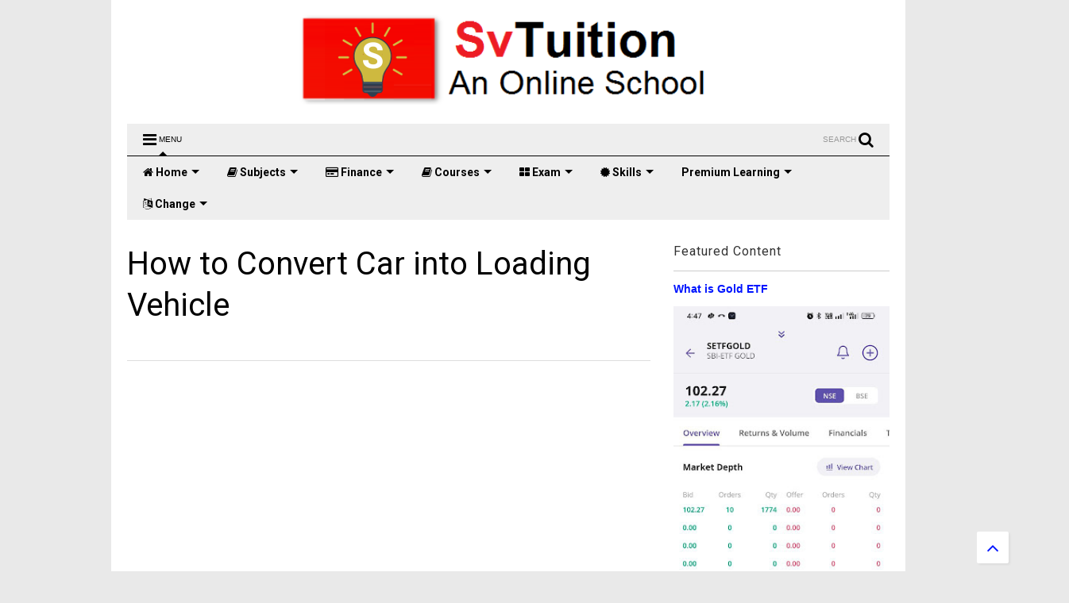

--- FILE ---
content_type: text/html; charset=UTF-8
request_url: https://www.svtuition.com/2017/03/how-to-convert-car-into-loading-vehicle.html
body_size: 134998
content:
<!DOCTYPE html>
<html class='v2' dir='ltr' xmlns='http://www.w3.org/1999/xhtml' xmlns:b='http://www.google.com/2005/gml/b' xmlns:data='http://www.google.com/2005/gml/data' xmlns:expr='http://www.google.com/2005/gml/expr'>
<!--
<head>
<link href='https://www.blogger.com/static/v1/widgets/335934321-css_bundle_v2.css' rel='stylesheet' type='text/css'/>
<meta content='_HrqxKz-tcznLQqKhowWvXGsRHGpF_55a4GXCPoPYbU' name='google-site-verification'/>
<meta content='text/html; charset=UTF-8' http-equiv='Content-Type'/>
<meta content='blogger' name='generator'/>
<link href='https://www.svtuition.com/favicon.ico' rel='icon' type='image/x-icon'/>
<link href='https://www.svtuition.com/2017/03/how-to-convert-car-into-loading-vehicle.html' rel='canonical'/>
<link rel="alternate" type="application/atom+xml" title="Svtuition - Atom" href="https://www.svtuition.com/feeds/posts/default" />
<link rel="alternate" type="application/rss+xml" title="Svtuition - RSS" href="https://www.svtuition.com/feeds/posts/default?alt=rss" />
<link rel="service.post" type="application/atom+xml" title="Svtuition - Atom" href="https://www.blogger.com/feeds/3065238051582539150/posts/default" />

<link rel="alternate" type="application/atom+xml" title="Svtuition - Atom" href="https://www.svtuition.com/feeds/4723309798844091409/comments/default" />
<!--Can't find substitution for tag [blog.ieCssRetrofitLinks]-->
<link href='https://i.ytimg.com/vi/pS0HYtzB0y8/hqdefault.jpg' rel='image_src'/>
<meta content='https://www.svtuition.com/2017/03/how-to-convert-car-into-loading-vehicle.html' property='og:url'/>
<meta content='How to Convert Car into Loading Vehicle ' property='og:title'/>
<meta content='  There is no difficulty in converting of car into loading. It is easy. You can only change your car as loading vehicle. No one do it for yo...' property='og:description'/>
<meta content='https://lh3.googleusercontent.com/blogger_img_proxy/AEn0k_vI-1lQcqQ1AfoiklfrhMXdEhv19UxAbocFzjYiExOjgiSjR0vFEsQ1hJ9mHWXlqmvPbtWS55zmGO9uzCyRuxqrWCMctCApMYEgYinQb25a2FdfHw=w1200-h630-n-k-no-nu' property='og:image'/>
<meta content='Svtuition is an online free virtual school under our not-for-profit organization and our mission is to educate to students of all ages. ' name='description'/>
<meta content='education, free education, svtuition, svtution, skills, journal, indian talent academy, svtuition india' name='keywords'/>
<meta content='Vinod Kumar (Educator)' name='author'/>
<meta content='width=device-width,initial-scale=1.0,minimum-scale=1.0,maximum-scale=1.0' name='viewport'/>
<meta content='text/html; charset=UTF-8' http-equiv='Content-Type'/>
<meta content='blogger' name='generator'/>
<link href='https://www.svtuition.com/favicon.ico' rel='icon' type='image/x-icon'/>
<link href='https://www.svtuition.com/2017/03/how-to-convert-car-into-loading-vehicle.html' rel='canonical'/>
<link rel="alternate" type="application/atom+xml" title="Svtuition - Atom" href="https://www.svtuition.com/feeds/posts/default" />
<link rel="alternate" type="application/rss+xml" title="Svtuition - RSS" href="https://www.svtuition.com/feeds/posts/default?alt=rss" />
<link rel="service.post" type="application/atom+xml" title="Svtuition - Atom" href="https://www.blogger.com/feeds/3065238051582539150/posts/default" />

<link rel="alternate" type="application/atom+xml" title="Svtuition - Atom" href="https://www.svtuition.com/feeds/4723309798844091409/comments/default" />
<!--Can't find substitution for tag [blog.ieCssRetrofitLinks]-->
<link href='https://i.ytimg.com/vi/pS0HYtzB0y8/hqdefault.jpg' rel='image_src'/>
<meta content='https://www.svtuition.com/2017/03/how-to-convert-car-into-loading-vehicle.html' property='og:url'/>
<meta content='How to Convert Car into Loading Vehicle ' property='og:title'/>
<meta content='  There is no difficulty in converting of car into loading. It is easy. You can only change your car as loading vehicle. No one do it for yo...' property='og:description'/>
<meta content='https://lh3.googleusercontent.com/blogger_img_proxy/AEn0k_vI-1lQcqQ1AfoiklfrhMXdEhv19UxAbocFzjYiExOjgiSjR0vFEsQ1hJ9mHWXlqmvPbtWS55zmGO9uzCyRuxqrWCMctCApMYEgYinQb25a2FdfHw=w1200-h630-n-k-no-nu' property='og:image'/>



<head>
<link href='https://use.fontawesome.com/releases/v5.10.0/css/all.css' rel='stylesheet'/>
<link href='https://use.fontawesome.com/releases/v5.10.0/css/v4-shims.css' rel='stylesheet'/>
<link href='//1.bp.blogspot.com' rel='dns-prefetch'/><link href='//28.2bp.blogspot.com' rel='dns-prefetch'/><link href='//3.bp.blogspot.com' rel='dns-prefetch'/><link href='//4.bp.blogspot.com' rel='dns-prefetch'/><link href='//www.blogger.com' rel='dns-prefetch'/><link href='//maxcdn.bootstrapcdn.com' rel='dns-prefetch'/><link href='//fonts.googleapis.com' rel='dns-prefetch'/><link href='//use.fontawesome.com' rel='dns-prefetch'/><link href='//ajax.googleapis.com' rel='dns-prefetch'/><link href='//resources.blogblog.com' rel='dns-prefetch'/><link href='//www.facebook.com' rel='dns-prefetch'/><link href='//plus.google.com' rel='dns-prefetch'/><link href='//twitter.com' rel='dns-prefetch'/><link href='//www.youtube.com' rel='dns-prefetch'/><link href='//feedburner.google.com' rel='dns-prefetch'/><link href='//www.pinterest.com' rel='dns-prefetch'/><link href='//www.linkedin.com' rel='dns-prefetch'/><link href='//www.behance.net' rel='dns-prefetch'/><link href='//feeds.feedburner.com' rel='dns-prefetch'/><link href='//github.com' rel='dns-prefetch'/><link href='//player.vimeo.com' rel='dns-prefetch'/><link href='//platform.twitter.com' rel='dns-prefetch'/><link href='//apis.google.com' rel='dns-prefetch'/><link href='//connect.facebook.net' rel='dns-prefetch'/><link href='//cdnjs.cloudflare.com' rel='dns-prefetch'/><link href='//www.google-analytics.com' rel='dns-prefetch'/><link href='//pagead2.googlesyndication.com' rel='dns-prefetch'/><link href='//googleads.g.doubleclick.net' rel='dns-prefetch'/><link href='//www.gstatic.com' rel='dns-prefetch'/><link href='//www.googletagservices.com' rel='dns-prefetch'/><link href='//static.xx.fbcdn.net' rel='dns-prefetch'/><link href='//tpc.googlesyndication.com' rel='dns-prefetch'/><link href='//syndication.twitter.com' rel='dns-prefetch'/><link href='//w.sharethis.com' rel='dns-prefetch'/><link href='//edge.sharethis.com' rel='dns-prefetch'/><link href='//t.sharethis.com' rel='dns-prefetch'/><link href='//s7.addthis.com' rel='dns-prefetch'/>
<meta charset='utf-8'/>
<meta content='width=device-width,initial-scale=1.0,minimum-scale=1.0' name='viewport'/>
<script src='https://ajax.googleapis.com/ajax/libs/jquery/1.12.4/jquery.min.js' type='text/javascript'></script>
<meta content='text/html; charset=UTF-8' http-equiv='Content-Type'/>
<meta content='blogger' name='generator'/>
<link href='https://www.svtuition.com/favicon.ico' rel='icon' type='image/x-icon'/>
<link href='https://www.svtuition.com/2017/03/how-to-convert-car-into-loading-vehicle.html' rel='canonical'/>
<link rel="alternate" type="application/atom+xml" title="Svtuition - Atom" href="https://www.svtuition.com/feeds/posts/default" />
<link rel="alternate" type="application/rss+xml" title="Svtuition - RSS" href="https://www.svtuition.com/feeds/posts/default?alt=rss" />
<link rel="service.post" type="application/atom+xml" title="Svtuition - Atom" href="https://www.blogger.com/feeds/3065238051582539150/posts/default" />

<link rel="alternate" type="application/atom+xml" title="Svtuition - Atom" href="https://www.svtuition.com/feeds/4723309798844091409/comments/default" />
<!--Can't find substitution for tag [blog.ieCssRetrofitLinks]-->
<link href='https://i.ytimg.com/vi/pS0HYtzB0y8/hqdefault.jpg' rel='image_src'/>
<meta content='https://www.svtuition.com/2017/03/how-to-convert-car-into-loading-vehicle.html' property='og:url'/>
<meta content='How to Convert Car into Loading Vehicle ' property='og:title'/>
<meta content='  There is no difficulty in converting of car into loading. It is easy. You can only change your car as loading vehicle. No one do it for yo...' property='og:description'/>
<meta content='https://lh3.googleusercontent.com/blogger_img_proxy/AEn0k_vI-1lQcqQ1AfoiklfrhMXdEhv19UxAbocFzjYiExOjgiSjR0vFEsQ1hJ9mHWXlqmvPbtWS55zmGO9uzCyRuxqrWCMctCApMYEgYinQb25a2FdfHw=w1200-h630-n-k-no-nu' property='og:image'/>
<title>
How to Convert Car into Loading Vehicle  | Svtuition
</title>
<meta content='article' property='og:type'/>
<meta content='https://i.ytimg.com/vi/pS0HYtzB0y8/hqdefault.jpg' property='og:image'/>
<meta content='Svtuition' property='og:site_name'/>

<meta property='fb:app_id' content='403849583055028'/>


<script type='text/javascript'>var FACEBOOK_APP_ID = '403849583055028';</script>
<!--dis-bing-index-archive-pages-start-->
<style type='text/css'>@font-face{font-family:'Roboto';font-style:normal;font-weight:400;font-stretch:100%;font-display:swap;src:url(//fonts.gstatic.com/s/roboto/v50/KFO7CnqEu92Fr1ME7kSn66aGLdTylUAMa3GUBHMdazTgWw.woff2)format('woff2');unicode-range:U+0460-052F,U+1C80-1C8A,U+20B4,U+2DE0-2DFF,U+A640-A69F,U+FE2E-FE2F;}@font-face{font-family:'Roboto';font-style:normal;font-weight:400;font-stretch:100%;font-display:swap;src:url(//fonts.gstatic.com/s/roboto/v50/KFO7CnqEu92Fr1ME7kSn66aGLdTylUAMa3iUBHMdazTgWw.woff2)format('woff2');unicode-range:U+0301,U+0400-045F,U+0490-0491,U+04B0-04B1,U+2116;}@font-face{font-family:'Roboto';font-style:normal;font-weight:400;font-stretch:100%;font-display:swap;src:url(//fonts.gstatic.com/s/roboto/v50/KFO7CnqEu92Fr1ME7kSn66aGLdTylUAMa3CUBHMdazTgWw.woff2)format('woff2');unicode-range:U+1F00-1FFF;}@font-face{font-family:'Roboto';font-style:normal;font-weight:400;font-stretch:100%;font-display:swap;src:url(//fonts.gstatic.com/s/roboto/v50/KFO7CnqEu92Fr1ME7kSn66aGLdTylUAMa3-UBHMdazTgWw.woff2)format('woff2');unicode-range:U+0370-0377,U+037A-037F,U+0384-038A,U+038C,U+038E-03A1,U+03A3-03FF;}@font-face{font-family:'Roboto';font-style:normal;font-weight:400;font-stretch:100%;font-display:swap;src:url(//fonts.gstatic.com/s/roboto/v50/KFO7CnqEu92Fr1ME7kSn66aGLdTylUAMawCUBHMdazTgWw.woff2)format('woff2');unicode-range:U+0302-0303,U+0305,U+0307-0308,U+0310,U+0312,U+0315,U+031A,U+0326-0327,U+032C,U+032F-0330,U+0332-0333,U+0338,U+033A,U+0346,U+034D,U+0391-03A1,U+03A3-03A9,U+03B1-03C9,U+03D1,U+03D5-03D6,U+03F0-03F1,U+03F4-03F5,U+2016-2017,U+2034-2038,U+203C,U+2040,U+2043,U+2047,U+2050,U+2057,U+205F,U+2070-2071,U+2074-208E,U+2090-209C,U+20D0-20DC,U+20E1,U+20E5-20EF,U+2100-2112,U+2114-2115,U+2117-2121,U+2123-214F,U+2190,U+2192,U+2194-21AE,U+21B0-21E5,U+21F1-21F2,U+21F4-2211,U+2213-2214,U+2216-22FF,U+2308-230B,U+2310,U+2319,U+231C-2321,U+2336-237A,U+237C,U+2395,U+239B-23B7,U+23D0,U+23DC-23E1,U+2474-2475,U+25AF,U+25B3,U+25B7,U+25BD,U+25C1,U+25CA,U+25CC,U+25FB,U+266D-266F,U+27C0-27FF,U+2900-2AFF,U+2B0E-2B11,U+2B30-2B4C,U+2BFE,U+3030,U+FF5B,U+FF5D,U+1D400-1D7FF,U+1EE00-1EEFF;}@font-face{font-family:'Roboto';font-style:normal;font-weight:400;font-stretch:100%;font-display:swap;src:url(//fonts.gstatic.com/s/roboto/v50/KFO7CnqEu92Fr1ME7kSn66aGLdTylUAMaxKUBHMdazTgWw.woff2)format('woff2');unicode-range:U+0001-000C,U+000E-001F,U+007F-009F,U+20DD-20E0,U+20E2-20E4,U+2150-218F,U+2190,U+2192,U+2194-2199,U+21AF,U+21E6-21F0,U+21F3,U+2218-2219,U+2299,U+22C4-22C6,U+2300-243F,U+2440-244A,U+2460-24FF,U+25A0-27BF,U+2800-28FF,U+2921-2922,U+2981,U+29BF,U+29EB,U+2B00-2BFF,U+4DC0-4DFF,U+FFF9-FFFB,U+10140-1018E,U+10190-1019C,U+101A0,U+101D0-101FD,U+102E0-102FB,U+10E60-10E7E,U+1D2C0-1D2D3,U+1D2E0-1D37F,U+1F000-1F0FF,U+1F100-1F1AD,U+1F1E6-1F1FF,U+1F30D-1F30F,U+1F315,U+1F31C,U+1F31E,U+1F320-1F32C,U+1F336,U+1F378,U+1F37D,U+1F382,U+1F393-1F39F,U+1F3A7-1F3A8,U+1F3AC-1F3AF,U+1F3C2,U+1F3C4-1F3C6,U+1F3CA-1F3CE,U+1F3D4-1F3E0,U+1F3ED,U+1F3F1-1F3F3,U+1F3F5-1F3F7,U+1F408,U+1F415,U+1F41F,U+1F426,U+1F43F,U+1F441-1F442,U+1F444,U+1F446-1F449,U+1F44C-1F44E,U+1F453,U+1F46A,U+1F47D,U+1F4A3,U+1F4B0,U+1F4B3,U+1F4B9,U+1F4BB,U+1F4BF,U+1F4C8-1F4CB,U+1F4D6,U+1F4DA,U+1F4DF,U+1F4E3-1F4E6,U+1F4EA-1F4ED,U+1F4F7,U+1F4F9-1F4FB,U+1F4FD-1F4FE,U+1F503,U+1F507-1F50B,U+1F50D,U+1F512-1F513,U+1F53E-1F54A,U+1F54F-1F5FA,U+1F610,U+1F650-1F67F,U+1F687,U+1F68D,U+1F691,U+1F694,U+1F698,U+1F6AD,U+1F6B2,U+1F6B9-1F6BA,U+1F6BC,U+1F6C6-1F6CF,U+1F6D3-1F6D7,U+1F6E0-1F6EA,U+1F6F0-1F6F3,U+1F6F7-1F6FC,U+1F700-1F7FF,U+1F800-1F80B,U+1F810-1F847,U+1F850-1F859,U+1F860-1F887,U+1F890-1F8AD,U+1F8B0-1F8BB,U+1F8C0-1F8C1,U+1F900-1F90B,U+1F93B,U+1F946,U+1F984,U+1F996,U+1F9E9,U+1FA00-1FA6F,U+1FA70-1FA7C,U+1FA80-1FA89,U+1FA8F-1FAC6,U+1FACE-1FADC,U+1FADF-1FAE9,U+1FAF0-1FAF8,U+1FB00-1FBFF;}@font-face{font-family:'Roboto';font-style:normal;font-weight:400;font-stretch:100%;font-display:swap;src:url(//fonts.gstatic.com/s/roboto/v50/KFO7CnqEu92Fr1ME7kSn66aGLdTylUAMa3OUBHMdazTgWw.woff2)format('woff2');unicode-range:U+0102-0103,U+0110-0111,U+0128-0129,U+0168-0169,U+01A0-01A1,U+01AF-01B0,U+0300-0301,U+0303-0304,U+0308-0309,U+0323,U+0329,U+1EA0-1EF9,U+20AB;}@font-face{font-family:'Roboto';font-style:normal;font-weight:400;font-stretch:100%;font-display:swap;src:url(//fonts.gstatic.com/s/roboto/v50/KFO7CnqEu92Fr1ME7kSn66aGLdTylUAMa3KUBHMdazTgWw.woff2)format('woff2');unicode-range:U+0100-02BA,U+02BD-02C5,U+02C7-02CC,U+02CE-02D7,U+02DD-02FF,U+0304,U+0308,U+0329,U+1D00-1DBF,U+1E00-1E9F,U+1EF2-1EFF,U+2020,U+20A0-20AB,U+20AD-20C0,U+2113,U+2C60-2C7F,U+A720-A7FF;}@font-face{font-family:'Roboto';font-style:normal;font-weight:400;font-stretch:100%;font-display:swap;src:url(//fonts.gstatic.com/s/roboto/v50/KFO7CnqEu92Fr1ME7kSn66aGLdTylUAMa3yUBHMdazQ.woff2)format('woff2');unicode-range:U+0000-00FF,U+0131,U+0152-0153,U+02BB-02BC,U+02C6,U+02DA,U+02DC,U+0304,U+0308,U+0329,U+2000-206F,U+20AC,U+2122,U+2191,U+2193,U+2212,U+2215,U+FEFF,U+FFFD;}@font-face{font-family:'Roboto';font-style:normal;font-weight:700;font-stretch:100%;font-display:swap;src:url(//fonts.gstatic.com/s/roboto/v50/KFO7CnqEu92Fr1ME7kSn66aGLdTylUAMa3GUBHMdazTgWw.woff2)format('woff2');unicode-range:U+0460-052F,U+1C80-1C8A,U+20B4,U+2DE0-2DFF,U+A640-A69F,U+FE2E-FE2F;}@font-face{font-family:'Roboto';font-style:normal;font-weight:700;font-stretch:100%;font-display:swap;src:url(//fonts.gstatic.com/s/roboto/v50/KFO7CnqEu92Fr1ME7kSn66aGLdTylUAMa3iUBHMdazTgWw.woff2)format('woff2');unicode-range:U+0301,U+0400-045F,U+0490-0491,U+04B0-04B1,U+2116;}@font-face{font-family:'Roboto';font-style:normal;font-weight:700;font-stretch:100%;font-display:swap;src:url(//fonts.gstatic.com/s/roboto/v50/KFO7CnqEu92Fr1ME7kSn66aGLdTylUAMa3CUBHMdazTgWw.woff2)format('woff2');unicode-range:U+1F00-1FFF;}@font-face{font-family:'Roboto';font-style:normal;font-weight:700;font-stretch:100%;font-display:swap;src:url(//fonts.gstatic.com/s/roboto/v50/KFO7CnqEu92Fr1ME7kSn66aGLdTylUAMa3-UBHMdazTgWw.woff2)format('woff2');unicode-range:U+0370-0377,U+037A-037F,U+0384-038A,U+038C,U+038E-03A1,U+03A3-03FF;}@font-face{font-family:'Roboto';font-style:normal;font-weight:700;font-stretch:100%;font-display:swap;src:url(//fonts.gstatic.com/s/roboto/v50/KFO7CnqEu92Fr1ME7kSn66aGLdTylUAMawCUBHMdazTgWw.woff2)format('woff2');unicode-range:U+0302-0303,U+0305,U+0307-0308,U+0310,U+0312,U+0315,U+031A,U+0326-0327,U+032C,U+032F-0330,U+0332-0333,U+0338,U+033A,U+0346,U+034D,U+0391-03A1,U+03A3-03A9,U+03B1-03C9,U+03D1,U+03D5-03D6,U+03F0-03F1,U+03F4-03F5,U+2016-2017,U+2034-2038,U+203C,U+2040,U+2043,U+2047,U+2050,U+2057,U+205F,U+2070-2071,U+2074-208E,U+2090-209C,U+20D0-20DC,U+20E1,U+20E5-20EF,U+2100-2112,U+2114-2115,U+2117-2121,U+2123-214F,U+2190,U+2192,U+2194-21AE,U+21B0-21E5,U+21F1-21F2,U+21F4-2211,U+2213-2214,U+2216-22FF,U+2308-230B,U+2310,U+2319,U+231C-2321,U+2336-237A,U+237C,U+2395,U+239B-23B7,U+23D0,U+23DC-23E1,U+2474-2475,U+25AF,U+25B3,U+25B7,U+25BD,U+25C1,U+25CA,U+25CC,U+25FB,U+266D-266F,U+27C0-27FF,U+2900-2AFF,U+2B0E-2B11,U+2B30-2B4C,U+2BFE,U+3030,U+FF5B,U+FF5D,U+1D400-1D7FF,U+1EE00-1EEFF;}@font-face{font-family:'Roboto';font-style:normal;font-weight:700;font-stretch:100%;font-display:swap;src:url(//fonts.gstatic.com/s/roboto/v50/KFO7CnqEu92Fr1ME7kSn66aGLdTylUAMaxKUBHMdazTgWw.woff2)format('woff2');unicode-range:U+0001-000C,U+000E-001F,U+007F-009F,U+20DD-20E0,U+20E2-20E4,U+2150-218F,U+2190,U+2192,U+2194-2199,U+21AF,U+21E6-21F0,U+21F3,U+2218-2219,U+2299,U+22C4-22C6,U+2300-243F,U+2440-244A,U+2460-24FF,U+25A0-27BF,U+2800-28FF,U+2921-2922,U+2981,U+29BF,U+29EB,U+2B00-2BFF,U+4DC0-4DFF,U+FFF9-FFFB,U+10140-1018E,U+10190-1019C,U+101A0,U+101D0-101FD,U+102E0-102FB,U+10E60-10E7E,U+1D2C0-1D2D3,U+1D2E0-1D37F,U+1F000-1F0FF,U+1F100-1F1AD,U+1F1E6-1F1FF,U+1F30D-1F30F,U+1F315,U+1F31C,U+1F31E,U+1F320-1F32C,U+1F336,U+1F378,U+1F37D,U+1F382,U+1F393-1F39F,U+1F3A7-1F3A8,U+1F3AC-1F3AF,U+1F3C2,U+1F3C4-1F3C6,U+1F3CA-1F3CE,U+1F3D4-1F3E0,U+1F3ED,U+1F3F1-1F3F3,U+1F3F5-1F3F7,U+1F408,U+1F415,U+1F41F,U+1F426,U+1F43F,U+1F441-1F442,U+1F444,U+1F446-1F449,U+1F44C-1F44E,U+1F453,U+1F46A,U+1F47D,U+1F4A3,U+1F4B0,U+1F4B3,U+1F4B9,U+1F4BB,U+1F4BF,U+1F4C8-1F4CB,U+1F4D6,U+1F4DA,U+1F4DF,U+1F4E3-1F4E6,U+1F4EA-1F4ED,U+1F4F7,U+1F4F9-1F4FB,U+1F4FD-1F4FE,U+1F503,U+1F507-1F50B,U+1F50D,U+1F512-1F513,U+1F53E-1F54A,U+1F54F-1F5FA,U+1F610,U+1F650-1F67F,U+1F687,U+1F68D,U+1F691,U+1F694,U+1F698,U+1F6AD,U+1F6B2,U+1F6B9-1F6BA,U+1F6BC,U+1F6C6-1F6CF,U+1F6D3-1F6D7,U+1F6E0-1F6EA,U+1F6F0-1F6F3,U+1F6F7-1F6FC,U+1F700-1F7FF,U+1F800-1F80B,U+1F810-1F847,U+1F850-1F859,U+1F860-1F887,U+1F890-1F8AD,U+1F8B0-1F8BB,U+1F8C0-1F8C1,U+1F900-1F90B,U+1F93B,U+1F946,U+1F984,U+1F996,U+1F9E9,U+1FA00-1FA6F,U+1FA70-1FA7C,U+1FA80-1FA89,U+1FA8F-1FAC6,U+1FACE-1FADC,U+1FADF-1FAE9,U+1FAF0-1FAF8,U+1FB00-1FBFF;}@font-face{font-family:'Roboto';font-style:normal;font-weight:700;font-stretch:100%;font-display:swap;src:url(//fonts.gstatic.com/s/roboto/v50/KFO7CnqEu92Fr1ME7kSn66aGLdTylUAMa3OUBHMdazTgWw.woff2)format('woff2');unicode-range:U+0102-0103,U+0110-0111,U+0128-0129,U+0168-0169,U+01A0-01A1,U+01AF-01B0,U+0300-0301,U+0303-0304,U+0308-0309,U+0323,U+0329,U+1EA0-1EF9,U+20AB;}@font-face{font-family:'Roboto';font-style:normal;font-weight:700;font-stretch:100%;font-display:swap;src:url(//fonts.gstatic.com/s/roboto/v50/KFO7CnqEu92Fr1ME7kSn66aGLdTylUAMa3KUBHMdazTgWw.woff2)format('woff2');unicode-range:U+0100-02BA,U+02BD-02C5,U+02C7-02CC,U+02CE-02D7,U+02DD-02FF,U+0304,U+0308,U+0329,U+1D00-1DBF,U+1E00-1E9F,U+1EF2-1EFF,U+2020,U+20A0-20AB,U+20AD-20C0,U+2113,U+2C60-2C7F,U+A720-A7FF;}@font-face{font-family:'Roboto';font-style:normal;font-weight:700;font-stretch:100%;font-display:swap;src:url(//fonts.gstatic.com/s/roboto/v50/KFO7CnqEu92Fr1ME7kSn66aGLdTylUAMa3yUBHMdazQ.woff2)format('woff2');unicode-range:U+0000-00FF,U+0131,U+0152-0153,U+02BB-02BC,U+02C6,U+02DA,U+02DC,U+0304,U+0308,U+0329,U+2000-206F,U+20AC,U+2122,U+2191,U+2193,U+2212,U+2215,U+FEFF,U+FFFD;}</style>
<style id='page-skin-1' type='text/css'><!--
/*
-----------------------------------------------------------------------------
Template Name: MagOne
Template URI: https://sneeit.com/magone-multi-purpose-blogger-magazine-template/
Author: Tien Nguyen
Author URI: http://portfolio.sneeit.com
Description: MagOne - Responsive Newspaper and Magazine Blogger Template
Version: 6.6.2
-----------------------------------------------------------------------------
----------------------------------------------------------------------------- */
/* Variable definitions
=======================
<Variable name="keycolor" description="Main Color" type="color" default="#FF3D00"/>
<Group description="Site" selector="body">
<Variable name="body.font" description="Font" type="font" default="normal normal 12px 'Roboto', sans-serif"/>
<Variable name="body.text.color" description="Text Color" type="color" default="#000000"/>
</Group>
<Group description="Backgrounds" selector="body">
<Variable name="body.background.color" description="Body Background" type="color" default="#efefef"/>
<Variable name="content.background.color" description="Entire Blog Background" type="color" default="#efefef"/>
<Variable name="header.background.color" description="Header Background" type="color" default="#ffffff"/>
</Group>
<Group description="Menu" selector="#PageList1">
<Variable name="menufont" description="Menu Main Items Font" type="font" default="normal bold 14px 'Roboto', sans-serif"/>
<Variable name="menucolor" description="Menu Main Items Color" type="color" default="#000000"/>
<Variable name="menucolorhover" description="Menu Main Items Hover Color" type="color" default="#777777"/>
<Variable name="menubackground" description="Menu Main Items Background" type="color" default="#ffffff"/>
<Variable name="menubackgroundhover" description="Menu Main Items Hover Background" type="color" default="#ffffff"/>
<Variable name="menusubcolor" description="Menu Sub Items Color" type="color" default="#cccccc"/>
<Variable name="menusubcolorhover" description="Menu Sub Items Hover Color" type="color" default="#ffffff"/>
<Variable name="menusubbackground" description="Menu Sub Items Background" type="color" default="#333333"/>
<Variable name="menucurcolor" description="Selected Menu Main Item Color" type="color" default="#FFFFFF"/>
<Variable name="menucurbackground" description="Selected Menu Main Item Background" type="color" default="#FF3D00"/>
</Group>
<Group description="Links" selector="body">
<Variable name="link.color" description="Link Color" type="color" default="#000000"/>
<Variable name="link.visited.color" description="Visited Color" type="color" default="#EA3A00"/>
<Variable name="link.hover.color" description="Hover Color" type="color" default="#FF4D11"/>
</Group>
<Group description="Widgets - Gadgets" selector="#primary .widget">
<Variable name="blockitembghv" description="Background of Items in Blocks when Hover" type="color" default="#000000"/>
<Variable name="feedwid.title.font" description="Article Widgets Title" type="font" default="normal bold 23px 'Roboto', sans-serif"/>
<Variable name="sidewid.title.font" description="Right Sidebar Widgets Title" type="font" default="normal normal 16px 'Roboto', sans-serif"/>
</Group>
<Group description="Post" selector="h1.post-title">
<Variable name="post.title.font" description="Post Title" type="font" default="normal normal 40px 'Roboto', sans-serif"/>
<Variable name="post.body.font" description="Post Body" type="font" default="normal normal 16px 'Roboto', sans-serif"/>
</Group>
<Group description="Slider" selector=".widget.slider">
<Variable name="slider.title.font" description="Slider Item Title" type="font" default="normal 400 30px 'Roboto', sans-serif"/>
</Group>
<Variable name="body.background" description="Body Background" type="background"
color="#e9e9e9" default="$(color) none repeat scroll top left"/>
<Variable name="body.background.override" description="Body Background Override" type="string" default=""/>
<Variable name="body.background.gradient.cap" description="Body Gradient Cap" type="url"
default="url(//www.blogblog.com/1kt/simple/gradients_light.png)"/>
<Variable name="body.background.gradient.tile" description="Body Gradient Tile" type="url"
default="url(//www.blogblog.com/1kt/simple/body_gradient_tile_light.png)"/>
*/
/*Variable Apply Here*/
body {font: normal normal 12px 'Roboto', sans-serif;color: #000000;background: #e9e9e9 none repeat scroll top left;}
a:link {text-decoration:none;color: #0015ff;}
a:visited {text-decoration:none;color: #0015ff;}
a:hover {color: #e30300;}
.color {color: #000000;}
.border {border-color: #000000;}
.bg {background-color: #000000;}
.header-bg {background-color:#eeeeee;}
.wrapper {background-color:#ffffff;max-width: 100%;margin: auto;}
.post-body {font: normal normal 16px 'Roboto', sans-serif;}
.main-menu {border-top: 1px solid #000000;}
.main-menu ul.sub-menu li:hover > a {border-left: 2px solid #000000o;}
.main-menu .menu-item-mega > .menu-item-inner > .sub-menu > li li:hover a {border-left: 1px solid #000000;}
.main-menu ul.sub-menu li:hover > a,
.main-menu .menu-item-mega > .menu-item-inner > .sub-menu,
.main-menu .menu-item-mega > .menu-item-inner > .sub-menu > li li:hover a {border-color: #000000!important;}
.header-social-icons ul li a:hover {color: #000000;}
.feed-widget-header .widget-title {font: normal bold 23px 'Roboto', sans-serif;}
.slider-item .item-readmore:hover {background: #000000}
.owl-dot.active {background: #000000;}
#main-sidebar .widget > h2, #main-sidebar .feed-widget-header, #main-sidebar .feed-widget-header h2 {font: normal normal 16px 'Roboto', sans-serif;}
#main-sidebar .widget.FollowByEmail .follow-by-email-submit {background: #000000;}
#footer .widget.social_icons li a:hover {color: #000000;}
#footer .FollowByEmail .follow-by-email-submit {background: #000000;}
a.comments-title.active {border-bottom: 2px solid #ffffff!important;}
h1.post-title {font: normal normal 40px 'Roboto', sans-serif;}
.feed.widget .feed-widget-header {border-color: #000000;}
.feed.widget.box-title h2.widget-title {background: #000000;}
.social_counter {color: #000000}
.social_counter .button {background: #000000}
.main-menu {background: #eeeeee;}
.main-menu ul.menu > li > a {color: #000000;font: normal bold 14px 'Roboto', sans-serif;}
.main-menu ul.menu > li:hover > a {color: #565656;background: #eeeeee;}
.main-menu ul.sub-menu,
.main-menu .menu-item-mega-label .menu-item-inner {	background: #000000; }
.main-menu ul.sub-menu a { color: #c3c3c3; }
.main-menu ul.sub-menu li:hover > a { color: #ffffff; }
.main-menu ul.menu > li.menu-item-current > a {background: #eeeeee; color: #000000!important;}
.feed.widget .thumbnail { background: #000000!important; }
.mobile-menu .menu { border-top: 1px solid #000000; }
.slider-item .item-title {font:normal 400 30px 'Roboto', sans-serif}
form a[class*="button"], form button[class*="button"], form input[class*="button"], form input[type="submit"]{background:#000000!important}
/*MAIN LAYOUT*/
.wrapper {
padding: 20px 20px 30px 20px;
max-width: 100%;
width: /*-var-wrapper-width-start*/1000px/*-var-wrapper-width-end*/;
box-sizing: border-box;
}
#content {
float: left;
/*-var-content-width-start-*/width: 68.68%;/*-var-content-width-end-*/
}
#main-sidebar {
float: right;
/*-var-sidebar-width-start-*/width: 28.31%;/*-var-sidebar-width-end-*/
}
/* - sticky sidebar */
#sidebar {
padding-top: 0.1px; /* to prevent margin of widget collapse sidebar height */
}
#sidebar.fix-top {
position: fixed;
top: 0!important;
bottom: auto!important;
}
#sidebar.fix-bot {
position: fixed;
top: auto!important;
bottom: 0!important;
}
#sidebar.abs-stay {
position: absolute;
bottom: auto!important;
left: auto!important;
right: 0!important;
}
#sidebar.abs-bot {
position: absolute;
top: auto!important;
bottom: 0!important;
left: auto!important;
right: 0!important;
}
/*amp*/
amp-img, amp-youtube, amp-iframe, noscript.amp {
display: none!important;
}
.video-container {
overflow: hidden;
position: relative;
width:100%;
}
.video-container::after {
padding-top: 56.25%;
display: block;
content: '';
}
.video-container iframe {
position: absolute;
top: 0;
left: 0;
width: 100%;
height: 100%;
}.video-container {
overflow: hidden;
position: relative;
width:100%;
}span.blogger-comment-counter {
display: none !important;
}
--></style>
<style id='main-css' type='text/css'>
*{word-wrap:break-word!important}body{position:relative;margin:0;padding:0;overflow-x:hidden;width:auto}a{cursor:pointer}a img{border:none}.section,.widget{margin:0;padding:0}.widget{opacity:0}.widget#Blog1{opacity:1!important}.item-control{display:none}.clear{display:block;clear:both;float:none}.inb{display:-moz-inline-stack;display:inline-block}.table{display:table;width:100%}.tr{display:table-row;width:100%}.td{display:table-cell;vertical-align:middle}.wide{margin:auto;width:100%;max-width:100%}iframe,img,ins,object{max-width:100%!important}img{height:auto}#admin-section,.hidden,.hide{display:none}.item-thumbnail,.natural-thumbnail{overflow:hidden;display:block;z-index:9;width:100%;position:relative}.item-thumbnail .item-thumbnail-resize-portrait{display:block;width:100%;height:1100%;margin-top:-500%;vertical-align:middle}.item-thumbnail .item-thumbnail-resize-landscape{display:block;width:1100%;height:100%;margin-left:-500%;text-align:center}.item-thumbnail img{position:relative;display:inline-block!important;height:auto;width:auto;max-width:9999px;max-height:9999px;padding:0!important;zoom:1}.item-thumbnail .item-thumbnail-resize-portrait img{height:auto!important;width:100%!important;position:absolute;top:0;bottom:0;left:0;right:0;margin:auto}.item-thumbnail .item-thumbnail-resize-landscape img{height:100%!important;width:auto!important}.natural-thumbnail img{display:block;height:auto;width:100%}.blogger-clickTrap{display:none}.widget>h2{display:none}.post-body h2,.post-body h3,.post-body h4{margin:1em 0 .5em 0}.widget .post-body ol,.widget .post-body ul{margin:.5em 0 1.5em 0}span.widget-item-control{position:absolute;right:0;bottom:0}.post-body{font-weight:400;line-height:1.5em;padding:5px 0 0 0;width:auto}.post-body b{font-weight:700}.post-body iframe.YOUTUBE-iframe-video,.post-body iframe[src*=youtube]{display:block;width:100%;margin:0 0 10px 0}.PopularPosts .item-thumbnail{float:none;margin:0}.sd,.shad,.shadow,.shd{-webkit-box-shadow:2px 2px 3px rgba(0,0,0,.05);-o-box-shadow:2px 2px 3px rgba(0,0,0,.05);-ms-box-shadow:2px 2px 3px rgba(0,0,0,.05);box-shadow:2px 2px 3px rgba(0,0,0,.05)}.cir,.circle{-o-border-radius:100%;-ms-border-radius:100%;-webkit-border-radius:100%;border-radius:100%}.rad2{-o-border-radius:2px;-ms-border-radius:2px;-webkit-border-radius:2px;border-radius:2px}.owl-carousel .owl-animated-in{z-index:0}.owl-carousel .owl-animated-out{z-index:1}.owl-carousel{display:none;width:100%;-webkit-tap-highlight-color:transparent;position:relative;z-index:1}.owl-carousel .owl-stage{position:relative;-ms-touch-action:pan-Y}.owl-carousel .owl-stage:after{content:".";display:block;clear:both;visibility:hidden;line-height:0;height:0}.owl-carousel .owl-stage-outer{position:relative;overflow:hidden;-webkit-transform:translate3d(0,0,0)}.owl-carousel .owl-controls .owl-dot,.owl-carousel .owl-controls .owl-nav .owl-next,.owl-carousel .owl-controls .owl-nav .owl-prev{cursor:pointer;cursor:hand;-webkit-user-select:none;-khtml-user-select:none;-moz-user-select:none;-ms-user-select:none;user-select:none}.owl-carousel.owl-loaded{display:block}.owl-carousel.owl-loading{opacity:0;display:block}.owl-carousel.owl-hidden{opacity:0}.owl-carousel .owl-refresh .owl-item{display:none}.owl-carousel .owl-item{position:relative;min-height:1px;float:left;-webkit-backface-visibility:hidden;-webkit-tap-highlight-color:transparent;-webkit-touch-callout:none;-webkit-user-select:none;-moz-user-select:none;-ms-user-select:none;user-select:none}.owl-carousel .owl-item img{display:block;width:100%;-webkit-transform-style:preserve-3d}.owl-carousel.owl-text-select-on .owl-item{-webkit-user-select:auto;-moz-user-select:auto;-ms-user-select:auto;user-select:auto}.owl-carousel .owl-grab{cursor:move;cursor:-webkit-grab;cursor:-o-grab;cursor:-ms-grab;cursor:grab}.no-js .owl-carousel{display:block}.owl-carousel .owl-item img{transform-style:preserve-3d}.owl-carousel .owl-video-wrapper{position:relative;height:100%;background:#000}.owl-carousel .owl-video-playing .owl-video-play-icon,.owl-carousel .owl-video-playing .owl-video-tn{display:none}.owl-carousel .owl-video-frame{position:relative;z-index:1}.loader,.loader:after,.loader:before{border-radius:50%;width:2.5em;height:2.5em;-webkit-animation-fill-mode:both;animation-fill-mode:both;-webkit-animation:loading_dots 1.8s infinite ease-in-out;animation:loading_dots 1.8s infinite ease-in-out}.loader{font-size:10px;margin:80px auto;position:relative;text-indent:-9999em;-webkit-transform:translateZ(0);-ms-transform:translateZ(0);transform:translateZ(0);-webkit-animation-delay:-.16s;animation-delay:-.16s}.loader:before{left:-3.5em;-webkit-animation-delay:-.32s;animation-delay:-.32s}.loader:after{left:3.5em}.loader:after,.loader:before{content:'';position:absolute;top:0}@-webkit-keyframes loading_dots{0%,100%,80%{box-shadow:0 2.5em 0 -1.3em rgba(125,125,125,.5)}40%{box-shadow:0 2.5em 0 0 rgba(125,125,125,.5)}}@keyframes loading_dots{0%,100%,80%{box-shadow:0 2.5em 0 -1.3em rgba(125,125,125,.5)}40%{box-shadow:0 2.5em 0 0 rgba(125,125,125,.5)}}.white{background:#fff}#header{position:relative;z-index:19}#header-section{position:relative;z-index:999}#header-wide .widget{margin:30px 0 0 0}#Header1{height:60px;overflow:hidden;position:relative;margin:0}.main-menu-toggle{float:left;-webkit-user-select:none;-moz-user-select:none;-ms-user-select:none;-o-user-select:none;user-select:none}#search-toggle{float:right}.header-button{display:block;height:60px;line-height:60px}.header-button .inner{line-height:20px;padding:20px 20px 0 0;display:block}.main-menu-toggle .inner{padding-left:20px}.header-button .inner>span{color:#999;font-size:10px;line-height:20px;vertical-align:text-bottom}.header-button.active .inner span,.header-button:hover .inner span{color:#000}.header-button .inner i.fa{font-size:20px;line-height:20px}#header .toggle-button .arrow{width:0;height:0;border-left:5px solid transparent;border-right:5px solid transparent;border-bottom-width:5px;border-bottom-style:solid;position:absolute;left:40px;bottom:0;display:none}#header .toggle-button.active .arrow{display:block}.blog-title{float:left;font-size:26px;font-weight:400;border-left:1px solid #ddd;height:30px;line-height:30px;margin:15px 20px 0 0;padding:0 0 0 20px;max-width:50%;overflow:hidden;position:relative}.blog-title img{width:auto!important;height:auto!important;max-height:30px!important}.top-page-wrapper .widget *{max-width:100%}#top-page .widget.HTML{max-height:90px;overflow:hidden;position:relative;width:728px}.top-page-wrapper.auto-height .widget *{max-width:none}#top-page-logo .blog-title{float:none;text-align:left;margin:0;padding:0;border:none;max-width:100%;height:auto}#top-page-logo .blog-title img{max-height:none!important}.top-page-wrapper.auto-height{padding-bottom:10px}.top-page-wrapper.auto-height .section#top-page .widget{min-width:50%;float:right}#header-section .LinkList,#header-section .PageList{display:none}.main-menu{position:relative}.main-menu ul.menu>li.menu-item-current>a:hover,.solid-white .main-menu ul.menu>li>a:hover{opacity:.8}.main-menu .menu .arrow{width:0;height:0;border-left:5px solid transparent;border-right:5px solid transparent;border-top:5px solid;float:right;display:inline-block;margin:18px 0 0 5px}.main-menu .sub-menu .arrow{border-top:5px solid transparent;border-bottom:5px solid transparent;border-left:5px solid;margin:15px 0 0 10px;position:relative;top:1px}.main-menu .menu a{position:relative}.main-menu ul{margin:0;padding:0}.main-menu ul.menu li{display:block;font-size:14px;font-weight:300;padding:0}ul.menu li>span{display:none}.main-menu ul.sub-menu li a{font-weight:400}.main-menu ul.sub-menu li{position:relative;font-size:13px}.main-menu ul.menu li a{padding:0 20px;display:block;height:40px;line-height:40px;text-decoration:none}.main-menu ul.menu>li>a{position:relative}.main-menu ul.menu>li.menu-item-has-children>a{padding-right:30px}.main-menu ul.menu>li>a .arrow{position:absolute;top:-1px;right:15px}.main-menu ul.menu>li{float:left;height:40px;line-height:40px}.main-menu .menu-item-inner{visibility:hidden;opacity:0;transition:visibility 0s linear .3s,opacity .3s linear;-webkit-transition:visibility 0s linear .3s,opacity .3s linear;-moz-transition:visibility 0s linear .3s,opacity .3s linear;-o-transition:visibility 0s linear .3s,opacity .3s linear;-ms-transition:visibility 0s linear .3s,opacity .3s linear}.main-menu ul.sub-menu{min-width:180px;position:absolute;top:100%}.main-menu li:hover>.menu-item-inner{visibility:visible;opacity:1;transition-delay:0s;-webkit-transition-delay:0s;-moz-transition-delay:0s;-o-transition-delay:0s;-ms-transition-delay:0s}.main-menu ul.sub-menu li:hover a{background:rgba(0,0,0,.1);-webkit-transition:all .2s ease-in-out;-moz-transition:all .2s ease-in-out;-o-transition:all .2s ease-in-out;transition:all .2s ease-in-out}.main-menu ul.sub-menu a{min-height:40px;height:auto;padding-right:10px}.main-menu ul.sub-menu ul.sub-menu{top:0;left:100%}.main-menu li.menu-item-mega:hover .menu-item-inner{visibility:visible;opacity:1}.main-menu li.menu-item-mega .menu-item-inner .arrow{display:none}.main-menu .menu-item-mega>.menu-item-inner>.sub-menu{width:100%;left:0;padding:10px 0}.main-menu .menu-item-mega>.menu-item-inner>.sub-menu>li{float:left;width:25%}.main-menu .menu-item-mega>.menu-item-inner>.sub-menu>li>a{font-size:14px}.main-menu .menu-item-mega>.menu-item-inner>.sub-menu>li>.menu-item-inner{position:static;border-left:1px solid #3c3c3c;margin-left:20px}.main-menu .menu-item-mega .sub-menu .sub-menu{position:relative;left:0}.main-menu .menu-item-mega:hover .sub-menu a{background:0 0;border-left:none}.main-menu .menu-item-mega .sub-menu .sub-menu a{font-size:12px;margin-left:15px;padding:0}.main-menu .menu-item-mega>.menu-item-inner>.sub-menu>li li:hover a{padding-left:10px}.main-menu li.menu-item-mega-label:hover .menu-item-inner .menu-mega-content{position:relative;z-index:1;margin-top:-25px}.main-menu .menu-item-mega-label .menu-item-inner{position:absolute;left:0;width:100%;padding:20px 0 20px 0}.main-menu li.menu-item-mega-label.finished .menu-item-inner .menu-mega-content .item{float:left;width:22.5%;margin-right:2%}.main-menu li.menu-item-mega-label.finished .menu-item-inner .menu-mega-content .item.item-0{margin-left:2%}.main-menu li.menu-item-mega-label.finished .menu-item-inner .menu-mega-content{margin:0}.main-menu li.menu-item-mega-label.finished .menu-item-inner .menu-mega-content .item .item-thumbnail{height:160px;background:#000;padding:0}.main-menu li.menu-item-mega-label.finished .menu-item-inner .menu-mega-content .item .item-thumbnail:hover img{background:#000;opacity:.5;transition:opacity .3s linear;-webkit-transition:opacity .3s linear;-moz-transition:opacity .3s linear;-o-transition:opacity .3s linear;-ms-transition:opacity .3s linear}.main-menu li.menu-item-mega-label.finished .menu-item-inner .menu-mega-content .item .item-thumbnail i.fa{visibility:hidden;opacity:0;position:absolute;color:#fff;width:100%;text-align:center;top:40%;z-index:999;font-size:1000%}.main-menu li.menu-item-mega-label.finished .menu-item-inner .menu-mega-content .item .item-thumbnail:hover i.fa{visibility:visible;opacity:1;font-size:200%;transition:visibility .3s linear,font-size .3s linear,opacity .3s linear;-webkit-transition:visibility .3s linear,font-size .3s linear,opacity .3s linear;-moz-transition:visibility .3s linear,font-size .3s linear,opacity .3s linear;-o-transition:visibility .3s linear,font-size .3s linear,opacity .3s linear;-ms-transition:visibility .3s linear,font-size .3s linear,opacity .3s linear}.main-menu ul.menu li a.item-title{height:auto;line-height:1.5em;padding:0;margin:10px 0 0;color:#ccc;font-size:14px;font-weight:400}.main-menu ul.menu li a.item-title:hover{color:#fff}.main-menu ul.menu li.menu-item-mega-label.menu-item-has-children>.menu-item-inner>ul.sub-menu{float:left;width:20%;position:relative;border-top:none;padding:0;margin-top:-15px}.main-menu ul.menu li.menu-item-mega-label.menu-item-has-children>.menu-item-inner>ul.sub-menu>li{float:none;width:100%}.main-menu ul.menu li.menu-item-mega-label.menu-item-has-children>.menu-item-inner>ul.sub-menu .menu-item-inner{padding:0;width:auto}.main-menu ul.menu li.menu-item-mega-label.menu-item-has-children>.menu-item-inner .menu-mega-content{float:right;width:80%}.main-menu.main-menu-center>ul.menu>li{display:inline-block;float:none}.main-menu.main-menu-center>ul.menu{text-align:center}.main-menu.main-menu-center ul.sub-menu{text-align:left}.main-menu.main-menu-center li.menu-item-mega-label.finished .menu-item-inner .menu-mega-content .item .item-thumbnail i.fa{left:0}.main-menu.sticky-menu{position:fixed;left:0;top:0;width:100%;box-shadow:0 0 10px #ccc;border-bottom:1px solid #ddd}.main-menu.sticky-menu>ul.menu{margin:auto;position:relative}#header.sticky{position:fixed;left:0;top:0;max-width:100%}#header.sticky #Header1{height:50px;z-index:0}#header.sticky #header-section{border-bottom:1px solid #ddd;-webkit-box-shadow:2px 2px 3px rgba(0,0,0,.05);-o-box-shadow:2px 2px 3px rgba(0,0,0,.05);-ms-box-shadow:2px 2px 3px rgba(0,0,0,.05);box-shadow:2px 2px 3px rgba(0,0,0,.05);background:#fff}#header.sticky.mobile-menu-opened{overflow-y:scroll}#header.sticky.mobile-menu-opened .mobile-menu{padding-bottom:320px}#header.sticky .blog-title{float:none;margin:0;position:relative;z-index:0;padding:10px 0;text-align:center;max-width:none;height:30px;line-height:30px}#header.sticky .blog-title img{height:30px!important;width:auto!important;display:inline-block}#header.sticky .header-social-icons{display:none}#header.sticky #search-toggle{position:absolute;right:0;top:0;z-index:2;height:50px;line-height:50px}#header.sticky #main-menu-toggle-mobile{position:absolute;left:0;top:0;z-index:2;height:50px;line-height:50px}#header.sticky .header-button .inner{padding:15px 20px;background:#fff}#header.sticky .header-button .inner span{display:none}#header.sticky .mobile-menu{position:absolute;width:100%}#header.sticky.auto-height #header-section{top:-50px;background:0 0}#header.sticky .top-page-wrapper{background:#fff;padding:0}#header.sticky .top-bar{margin:0;position:absolute;right:0;top:0;z-index:9999;height:48px;width:60px;background:0 0;overflow:hidden;border-bottom:none!important}#header.sticky .top-bar .header-button .inner{line-height:18px}.widget-content div[id*=BlogSearch],div.gsc-control-cse{padding:10px;border:1px solid #ccc}table.gsc-search-box td{padding:0!important}.gsc-search-box input.gsc-input{padding:10px!important;box-shadow:none!important;margin:0!important}.gsc-search-box-tools .gsc-search-box td.gsc-input{display:block!important;padding:0!important}.gsc-input-box,.gsc-input-box-focus,.gsc-input-box-hover,input.gsc-input{border:none!important}.gsc-search-box-tools .gsc-search-box .gsc-input,table.gsc-search-box,table.gsc-search-box table{box-shadow:none!important}form.gsc-search-box,input.gsc-search-button,table.gsc-search-box{margin:0!important}form.gsc-search-box,table.gsc-search-box{width:100%}input.gsc-search-button{float:right}.search-form-wrapper{background:#000;background:rgba(0,0,0,.8);z-index:99;position:fixed;width:100%;height:100%;left:0;top:0;display:none}.search-form{position:absolute;width:100%;height:1px;left:0;top:40%;text-align:center}.search-form-label{position:absolute;bottom:100%;width:100%;display:block;left:0;color:#fff;font-size:40px;font-weight:400}.search-text,form input[type=text].search-text{position:absolute;top:100%;width:50%;left:0;right:0;margin:20px auto 0 auto;background:0 0;border:none;border-bottom:1px dashed #ddd;font-size:60px;color:#fff;text-align:center;outline:0;min-width:300px}.search-form-overlay{position:absolute;width:100%;height:100%;top:0;left:0}.header-social-icons{float:right}.header-social-icons ul{padding:0;margin:0}.header-social-icons ul li{display:block;font-size:20px;margin:0 15px 0 0;height:55px;line-height:55px;float:right;padding:0}.header-social-icons ul li a{display:block;color:#999;margin:2px 0 0 0}#inner-primary{position:relative}#primary .widget{margin-top:30px}#content-section-2{position:relative}.feed-widget-header{position:relative}.feed-widget-header .widget-title{margin:0 10px 5px 0;float:left}.feed-widget-header .feed-widget-viewall{float:right;margin:5px 0 0 0}.feed.widget .item-title{line-height:1.3em;margin:0}.feed.widget .item-main{overflow:hidden;position:relative}.feed-widget-labels{float:left;margin:6px 0 0 0}.feed-widget-labels.listing{min-height:1.6em}.feed-widget-labels ul{padding:0;margin:0;border-radius:2px}.feed-widget-labels li{display:block;margin:0;padding:0}.feed-widget-labels a{color:#fff;display:none;line-height:1;padding:2px 5px;white-space:nowrap;font-size:11px}.feed-widget-labels a:hover{opacity:.8}.feed-widget-labels a .check,.feed-widget-labels a .down{display:none}.feed-widget-labels a.active{display:block;background:0 0!important}.feed-widget-labels a.active .down,.feed-widget-labels.listing a.active .check{display:inline}.feed-widget-labels.listing a.active .down{display:none}.feed-widget-labels.listing ul{position:absolute;z-index:99}.feed.widget .item:hover img{opacity:.6}.feed.widget .meta-items{clear:both}.feed.widget .item-labels.bg{color:#fff;display:inline-block;padding:4px 5px 5px 5px;text-shadow:none;font-size:11px;margin:0 0 10px 0;line-height:1em}.feed.widget .item-labels.bg a{color:#fff}.feed.widget .item-labels a:hover,.feed.widget .item-readmore:hover{text-decoration:underline}.feed-widget-pagination{line-height:60px}a.feed-widget-pagination-button{background:#fff;padding:6px 10px;margin:0 12px 0 0;border:1px solid #fff;font-weight:700}a.feed-widget-pagination-button:hover{color:#fff;background:#333}a.feed-widget-pagination-button.active{background:#f0f0f0;border:1px solid #ccc;color:#000;-webkit-box-shadow:none;-o-box-shadow:none;-ms-box-shadow:none;box-shadow:none}span.feed-widget-pagination-separator{margin:0 15px 0 0}span.feed-widget-pagination-info{color:#666}.feed.widget .item-icon{position:absolute;top:0;left:0;width:100%;height:100%;background-color:rgba(0,0,0,.7);z-index:19;font-size:40px;opacity:0}.feed.widget .item-icon:hover{transition:opacity .3s linear;-webkit-transition:opacity .3s linear;-moz-transition:opacity .3s linear;-o-transition:opacity .3s linear;-ms-transition:opacity .3s linear;opacity:1}.feed.widget .item-icon .item-icon-inner{display:block;position:absolute;top:50%;width:100%;text-align:center;height:1em}.feed.widget .item-icon i.fa{display:block;line-height:1em;margin-top:-.5em;color:#fff;opacity:.6;font-size:60px}.feed.widget .item-icon:hover i.fa{transition:font-size .3s linear;-webkit-transition:font-size .3s linear;-moz-transition:font-size .3s linear;-o-transition:font-size .3s linear;-ms-transition:font-size .3s linear;font-size:40px}.feed.widget.under-title .feed-widget-header{border-bottom-width:1px;border-bottom-style:solid;margin:0 0 10px 0}.feed.widget.head-title .feed-widget-header{border-left-width:10px;border-left-style:solid;padding-left:7px}.feed.widget .thumbnail-overlay{display:block;position:absolute;width:100%;height:100%;top:0;opacity:.6;webkit-box-shadow:inset 0 0 50px rgba(0,0,0,.5);box-shadow:inset 0 0 50px rgba(0,0,0,.5)}.feed.widget .item:hover .thumbnail-overlay{opacity:.8}.feed.widget .item-content{z-index:10}.feed.widget .item-sub .item-title a{color:#000!important}.feed.widget .item-content.gradient{background:-webkit-linear-gradient(top,rgba(255,255,255,0) 0,rgba(0,0,0,.8) 100%);background:linear-gradient(to bottom,rgba(255,255,255,0) 0,rgba(0,0,0,.8) 100%);width:100%;box-sizing:border-box}.feed.widget.list .item{background:#fff;border-bottom:1px solid #ddd;-webkit-box-shadow:none!important;-o-box-shadow:none!important;-ms-box-shadow:none!important;box-shadow:none!important}#main-sidebar .feed.widget.list .item{padding-top:15px;border:none;border-top:1px solid #ddd;margin-top:15px}#main-sidebar .feed.widget.list .item-0{padding-top:0;border:none;margin-top:0}#main-sidebar .feed.widget.list .widget-content{padding:15px 20px}#main-sidebar .feed.widget.list .td{padding:0}#main-sidebar .feed.widget.list .td.item-readmore{text-align:right}.feed.widget.list .item-title{font-size:14px;font-weight:400;line-height:1.5em;word-break:break-all}.feed.widget.list .item-title a{color:#333;word-break:break-word}.feed.widget.list .meta-item-author{color:#000;font-weight:700}.feed.widget.list .meta-item-date{font-size:10px;font-style:italic;color:#999;text-transform:capitalize}.feed.widget.list .td{padding:12px 20px}.feed.widget.list .td.item-readmore{padding-left:0;font-size:30px;padding-right:0}.feed.widget.box-title h2.widget-title{padding:5px 7px;margin:0 7px 0 0;color:#fff;font-weight:400;font-size:16px}.feed.widget.box-title h2.widget-title a{color:#fff;line-height:1em;display:block}#main-sidebar .feed.widget.list .td{text-align:left}.feed.widget.ticker .widget-content{height:80px;background:#fff;position:relative;-ms-box-shadow:2px 2px 3px rgba(0,0,0,.05);-o-box-shadow:2px 2px 3px rgba(0,0,0,.05);-webkit-box-shadow:2px 2px 3px rgba(0,0,0,.05);box-shadow:2px 2px 3px rgba(0,0,0,.05)}#main-sidebar .feed.widget.ticker .widget-content{padding:0}.ticker-item{font-size:12px;padding:15px 30px 15px 15px}.ticker-item a.thumbnail{float:left;width:30%;height:50px}.ticker-item-content{right:0;width:65%;position:absolute;bottom:0;min-height:50px}.ticker-item-inner{position:relative;overflow:hidden;height:50px}.feed.widget.ticker .item-title a{color:#000;font-weight:400;font-size:12px;display:block;width:100%}.ticker-button-left{display:none}.ticker-button-right{right:0;position:absolute;bottom:25px;height:30px;line-height:30px;background:currentColor;padding:0 8px;text-align:center}.ticker-button-right i{color:#fff;font-size:28px}.feed.widget.ticker .item-icon{width:30%}.feed.widget.ticker .ticker-item:hover .item-icon:hover i.fa{font-size:20px}.grid-sub{float:left;position:relative;overflow:hidden;width:100%;height:400px}.grid-sub-wide{width:55%}.grid-sub-narrow{width:45%}.grid-item .item-thumbnail{height:100%;width:100%;position:relative}.grid-item{widht:100%;height:50%;position:relative;overflow:hidden}.grid-item-content{position:absolute;bottom:0;text-align:left;padding:0 7% 30px 7%;text-shadow:1px 1px 0 #000;width:86%;z-index:9}.grid-item .meta-item{margin:0 2em 0 0;font-size:12px}.grid-item .meta-item .fa{font-size:16px}.grid-item .meta-item span{vertical-align:2px;color:#fff}.feed.widget.grid .grid-item .item-title a{font-weight:400;color:#fff;display:block;font-size:18px;line-height:1.3em}.grid-item .item-snippet{color:#fff;font-size:13px;opacity:.9;margin:10px 0 20px 0;line-height:1.5em}.grid-item .item-readmore-wrapper{margin-top:30px;display:block}.grid-item .item-readmore{border:1px solid #fff;padding:10px 20px;-webkit-border-radius:2px;border-radius:2px;color:#fff;background:rgba(0,0,0,.3);text-transform:uppercase}.grid-item-inner{height:100%;position:relative}#main-sidebar .grid-sub{height:200px}#main-sidebar .feed.widget.grid .grid-item .item-title a{font-size:16px}.grid-sub-1 .grid-item{height:100%}.grid-sub-3 .grid-sub-item-1,.grid-sub-4 .grid-sub-item-0,.grid-sub-4 .grid-sub-item-1,.grid-sub-item-2,.grid-sub-item-3{float:left;width:50%}.feed.widget.grid .grid-sub-1 .grid-item .item-title a{font-size:26px}#main-sidebar .feed.widget.grid .widget-content{padding:0}.feed.widget.slider .widget-content:hover img{opacity:.6}.slider-item,.slider-item .item-thumbnail{height:400px}.slider-item{position:relative;overflow:hidden}.slider-item-content{position:absolute;bottom:25%;text-align:center;padding:0 8%;text-shadow:1px 1px 0 #000;width:84%;z-index:10}.slider-item .meta-item{margin:0 1em;font-size:12px}.slider-item .meta-item .fa{font-size:16px}.slider-item .meta-item span{vertical-align:2px;color:#fff}.slider-item .item-title a{color:#fff;display:block;line-height:1.1em;margin:10px 0 0 0;text-shadow:0 0 5px rgba(0,0,0,.5),1px 1px 3px #000}.slider-item .item-snippet{color:#fff;font-size:16px;opacity:.9;margin:10px 0 20px 0}.slider-item .item-readmore-wrapper{margin-top:40px;display:block}.slider-item .item-readmore{border:1px solid #fff;padding:10px 20px;-webkit-border-radius:2px;border-radius:2px;color:#fff;background:rgba(0,0,0,.3);text-transform:uppercase}.owl-nav{position:absolute;bottom:0;width:100%}a.slider-button{color:#fff;opacity:.8;font-size:30px;bottom:0;position:absolute;padding:0 2%}a.slider-button:hover{opacity:1}a.slider-button-right{right:0}a.slider-button-left{left:0}.owl-dots{position:absolute;bottom:3%;width:60%;left:0;right:0;margin:auto;text-align:center}.owl-dot{background:#fff;height:10px;width:10px;display:inline-block;margin:0 5px;-webkit-border-radius:100%;border-radius:100%;opacity:.6}.owl-dot:hover{opacity:1}.owl-dot.active{opacity:1}#main-sidebar .slider-item,#main-sidebar .slider-item .item-thumbnail{height:200px}#main-sidebar .slider-item .item-title a{font-size:20px}#main-sidebar .feed.widget.slider .widget-content{padding:0}#main-sidebar .slider-item .item-snippet{font-size:12px}.feed.widget.sticky .item{float:right;width:37.5%;clear:right;margin-top:20px}.feed.widget.sticky .item-0,.feed.widget.sticky .item-1{margin-top:0}.feed.widget.sticky .item-main{position:relative;text-shadow:1px 1px 0 #000}.feed.widget.sticky .item-content{position:absolute;bottom:0;padding:0 25px 20px 25px}.feed.widget.sticky .item-thumbnail{height:140px}.feed.widget.sticky .item-0 .item-thumbnail{height:310px}.feed.widget.sticky .item-title{display:block;margin:0;line-height:1.3em}.feed.widget.sticky .item-sub .item-title{margin:0 0 15px 0}.feed.widget.sticky .item-than-0 .item-title{margin:10px 0 0 0}.feed.widget.sticky .item-title a{font-size:16px;color:#fff!important;font-weight:400}.feed.widget.sticky .item-0 .item-title a{font-size:26px;line-height:1.2em}.feed.widget.sticky a.meta-item{color:#fff;font-size:12px;margin:0 2em 0 0}.feed.widget.sticky a.meta-item-author{color:#fff;display:block;margin:15px 0 0 0}.feed.widget.sticky a.meta-item-author .avatar{opacity:.8;font-style:italic}.feed.widget.sticky .item-sub{padding:25px;color:#fff;line-height:1.7em;font-size:14px;font-weight:400}.feed.widget.sticky .item-snippet{line-height:1.5em;display:inline}.feed.widget.sticky .meta-items{margin-top:14px}.feed.widget.sticky .item-0{float:left;width:59%;clear:left}.feed.widget.sticky .item-0 a.item-readmore{color:#fff}.feed.widget.sticky .item-extra{width:100%;clear:both;float:none}.feed.widget.sticky .item-extra .item-thumbnail{height:250px}.feed.widget.sticky .item-extra .item-title a{font-size:30px;line-height:1.3em}.feed.widget.sticky.no-spacing .item{width:40%;margin-top:0}.feed.widget.sticky.no-spacing .item-0{width:60%}.feed.widget.sticky.no-spacing .item-extra{width:100%}.feed.widget.sticky.no-spacing .item-0 .item-thumbnail{height:269px}.feed.widget.three .three-col,.feed.widget.three.fix-height .item{float:left;width:31%;margin:20px 0 0 3.5%}.feed.widget.three .three-col{margin-top:0;background:0 0}.feed.widget.three .three-col .item{margin-top:20px}.feed.widget.three .item{background:#fff}.feed.widget.three .three-col.col-1,.feed.widget.three.fix-height .item-three{clear:left;margin-left:0}.feed.widget.three .three-col .item-0,.feed.widget.three .three-col .item-1,.feed.widget.three .three-col .item-2,.feed.widget.three.fix-height .item-0,.feed.widget.three.fix-height .item-1,.feed.widget.three.fix-height .item-2{margin-top:0}.feed.widget.three .item-main{position:relative;text-shadow:1px 1px 0 #000}.feed.widget.three .item-thumbnail{height:150px;position:relative;z-index:0}.feed.widget.three .item-content{position:absolute;bottom:0;z-index:1;padding:15px}.feed.widget.three .item-title{font-size:16px;font-weight:400;margin:0}.feed.widget.three .item-title a{color:#fff}.feed.widget.three .item-sub{padding:15px}.feed.widget.three .item-sub .item-title{margin:0 0 15px 0}.feed.widget.three .item-snippet{display:inline;font-size:13px;color:#333}.item-readmore-wrapper{display:inline;margin:0 0 0 .3em}.feed.widget.three .meta-items{margin:15px 0 0 0;padding:10px 0 0 0;border-top:1px solid #ddd}.feed.widget.three .meta-item{display:block;color:#666;margin:5px 0 0 0}.feed.widget.three .three-col-mobile .item{margin-top:20px}.feed.widget.three.no-spacing .item{margin:0;width:33.3333%}.feed.widget.three.no-spacing.auto-height .item{width:100%}.feed.widget.three.no-spacing .item-sub{border-right:1px solid #ddd}.feed.widget.complex .item{float:left;width:48%;margin:20px 0 0 4%;background:#fff}.feed.widget.complex .item-0,.feed.widget.complex .item-1{margin-top:0}.feed.widget.complex .item-two{margin-left:0}.feed.widget.complex .item-2{margin:20px 0 0 4%}.feed.widget.complex .item-main{padding:20px}.feed.widget.complex .item-title{font-size:16px;font-weight:400;line-height:1.45em}.feed.widget.complex .item-0 .item-main{padding:0}.feed.widget.complex .item-0 .item-sub .item-title{margin:0 0 15px 0}.feed.widget.complex .item-extra.item-four{clear:left}.feed.widget.complex .item-0 .item-main{position:relative;text-shadow:1px 1px 0 #000}.feed.widget.complex .item-0 .item-thumbnail{height:180px}.feed.widget.complex .item-0 .item-content{position:absolute;bottom:0;padding:20px}.feed.widget.complex .item-0 .item-title{font-size:20px;line-height:1.2em;margin:0;font-weight:400}.feed.widget.complex .item-0 .item-title a{color:#fff}.feed.widget.complex .item-0 .meta-item{margin:0 2em 0 0}.feed.widget.complex .item-0 .meta-item-author{color:#fff;margin:10px 0 0 0;display:block}.feed.widget.complex .item-0 a.meta-item-author .avatar{opacity:.8;font-style:italic}.feed.widget.complex .item-0 .item-sub{padding:20px}.feed.widget.complex .item-0 .item-snippet{font-size:13px;line-height:1.6em;color:#333;display:inline}.feed.widget.complex .item-0 .meta-items{margin:30px 0 0 0;font-size:12px}.feed.widget.complex .item-title a{color:#000}.feed.widget.complex.no-spacing .item{width:50%;margin:0;border-bottom:1px solid #ddd}.feed.widget.complex.no-spacing .item-main,.feed.widget.complex.no-spacing .item-sub{border-right:1px solid #ddd}.feed.widget.complex.no-spacing .item-0 .item-thumbnail{height:142px}.carousel-item-content{position:absolute;bottom:0;padding:0 20px 30px 20px;z-index:10}.carousel .item-title{font-size:18px;font-weight:400;text-shadow:1px 1px 0 #000;margin:10px 0 0 0;text-shadow:0 0 5px rgba(0,0,0,.5),1px 1px 3px #000}.carousel .item-title a{color:#fff}.carousel .item-thumbnail{height:210px}.carousel .owl-nav{bottom:auto;top:0;right:0;left:auto;text-align:right}a.carousel-button{display:block;position:absolute;color:#fff;opacity:.8;font-size:40px;padding:0 20px;text-shadow:1px 1px 0 #000}a.carousel-button:hover{opacity:1}.carousel .owl-nav>div{display:inline}a.carousel-button-left{left:0}a.carousel-button-right{right:0}#main-sidebar .feed.widget.carousel .widget-content{padding:0}.feed.widget.blogging .widget-content{background:#fff;padding:20px;-webkit-box-shadow:2px 2px 3px rgba(0,0,0,.05);-o-box-shadow:2px 2px 3px rgba(0,0,0,.05);-ms-box-shadow:2px 2px 3px rgba(0,0,0,.05);box-shadow:2px 2px 3px rgba(0,0,0,.05)}.feed.widget.blogging .item{margin:20px 0 0 0;padding:20px 0 0 0;border-top:1px solid #ddd;-webkit-box-shadow:none;-o-box-shadow:none;-ms-box-shadow:none;box-shadow:none}.feed.widget.blogging .item-0{margin:0;padding:0;border-top:none}.feed.widget.blogging .thumbnail{float:left;width:40%;position:relative}#main-sidebar .feed.widget.blogging .thumbnail{width:20%}.feed.widget.blogging .item-thumbnail{height:180px}#main-sidebar .feed.widget.blogging .item-thumbnail{height:50px}.feed.widget.blogging .item-content{margin-left:44%}#main-sidebar .feed.widget.blogging .item-content{margin-left:24%}#main-sidebar .feed.widget.blogging .item.no-thumbnail .item-content,.feed.widget.blogging .item.no-thumbnail .item-content{margin-left:0}#main-sidebar .feed.widget.blogging.no-title .widget-content{text-align:left;padding:20px}.feed.widget.blogging .item-title{font-size:24px;font-weight:400;margin:5px 0 10px 0}#main-sidebar .feed.widget.blogging .item-title{font-size:14px}.feed.widget.blogging .item-title a{color:#000}.feed.widget.blogging .meta-items{clear:none;margin:0 0 10px 0}.feed.widget.blogging .meta-item{color:#666;margin:0 2em 0 0}.feed.widget.blogging .item-snippet{display:inline;font-size:13px;line-height:1.65em;color:#666}.feed.widget.left{float:left;width:48%}.feed.widget.right{float:right;width:48%}.feed.widget.left .item,.feed.widget.right .item{background:#fff;margin:20px 0 0 0}.feed.widget.left .item-0,.feed.widget.right .item-0{margin:0}.feed.widget.left .item-0 .item-thumbnail,.feed.widget.right .item-0 .item-thumbnail{height:200px}.feed.widget.left .item-extra .item-main,.feed.widget.right .item-extra .item-main{padding:20px}.feed.widget.left .item-0 .item-main,.feed.widget.right .item-0 .item-main{position:relative;text-shadow:1px 1px 0 #000}.feed.widget.left .item-0 .item-content,.feed.widget.right .item-0 .item-content{position:absolute;bottom:0;padding:20px}.feed.widget.left .item-title,.feed.widget.right .item-title{font-size:18px;font-weight:400;margin:0}.feed.widget.left .item-title a,.feed.widget.right .item-title a{color:#000}.feed.widget.left .item-0 .item-title a,.feed.widget.right .item-0 .item-title a{color:#fff}.feed.widget.left .item-sub,.feed.widget.right .item-sub{padding:20px;position:relative}.feed.widget.left .item-0 .item-sub .item-title,.feed.widget.right .item-0 .item-sub .item-title{margin:0 0 15px 0;font-size:22px}.feed.widget.left .item-snippet,.feed.widget.right .item-snippet{font-size:13px;display:inline;line-height:1.5em;color:#333}.feed.widget.left .meta-items,.feed.widget.right .meta-items{margin:20px 0 0 0}.feed.widget.left .meta-item,.feed.widget.right .meta-item{margin:0 2em 0 0;color:#666}.feed.widget.left .meta-item-author,.feed.widget.right .meta-item-author{color:#fff;margin:10px 0 0;display:block}.feed.widget.left .meta-item-author .avatar,.feed.widget.right .meta-item-author .avatar{font-style:italic;opacity:.8}.feed.widget.left.no-spacing .item,.feed.widget.right.no-spacing .item{margin:0;border-bottom:1px solid #ddd}.feed.widget.one .item{background:#fff;margin:20px 0 0 0}.feed.widget.one .item-0{margin:0}.feed.widget.one .item-thumbnail{height:370px}.feed.widget.one .item-main{position:relative;text-shadow:1px 1px 0 #000}.feed.widget.one .item-content{position:absolute;bottom:0;padding:30px}.feed.widget.one .item-title{font-size:30px;font-weight:400;margin:0}.feed.widget.one .item-title a{color:#fff}.feed.widget.one .item-sub{padding:30px}.feed.widget.one .item-sub .item-title{margin:0 0 .5em 0}.feed.widget.one .meta-items{margin:0 0 20px 0}.feed.widget.one .meta-item{color:#000;margin:0 2em 0 0}.feed.widget.one .item-snippet{display:inline;font-size:15px;color:#666}.feed.widget.one.no-spacing .item{margin:0}#main-sidebar .feed.widget.one .item-content{padding:0 20px 15px 20px}#main-sidebar .feed.widget.one .item-thumbnail{height:180px}#main-sidebar .feed.widget.one .item-title{font-size:20px;font-weight:400}#main-sidebar .feed.widget.one.popularposts .item-labels{padding:5px 5px 7px 5px;font-size:20px}#main-sidebar .feed.widget.one.no-title .widget-content{text-align:left}#main-sidebar .feed.widget.one .item{-webkit-box-shadow:none;-o-box-shadow:none;-ms-box-shadow:none;box-shadow:none}#main-sidebar .feed.widget.one .item-sub{padding:20px 0;border-bottom:1px solid #ddd}#main-sidebar .feed.widget.one.no-title .item-sub{margin:0 20px}#main-sidebar .feed.widget.one .item-last .item-sub{border-bottom:none}#main-sidebar .feed.widget.one.popularposts .item-sub{padding-top:10px}#main-sidebar .feed.widget.one .meta-items{margin:0 0 15px 0}#main-sidebar .feed.widget.one .item-snippet{font-size:14px;line-height:1.5em}#main-sidebar .feed.widget.one .widget-content{padding-bottom:0}#main-sidebar .feed.widget.one .item-sub .item-title{margin-top:-10px}.feed.widget.two .two-col-left{float:left;width:48.5%}.feed.widget.two .two-col-right{float:right;width:48.5%}.feed.widget.two .item{background:#fff;margin:20px 0 0 0}.feed.widget.two .item-0,.feed.widget.two .item-1{margin:0}.feed.widget.two.fix-height .item{float:right;width:48.5%}.feed.widget.two.fix-height .item.item-two{float:left}.feed.widget.two .item-main{position:relative;text-shadow:1px 1px 0 #000}.feed.widget.two .item-thumbnail{height:250px}.feed.widget.two .item-content{position:absolute;bottom:0;padding:20px}.feed.widget.two .item-title{font-size:18px;font-weight:400;margin:0}.feed.widget.two .item-title a{color:#fff}.feed.widget.two .meta-items{margin:20px 0 0}.feed.widget.two .meta-items a{color:#000;margin:0 2em 0 0}.feed.widget.two .meta-item-author{color:#fff;margin:15px 0 0 0;display:block}.feed.widget.two .meta-item-author .avatar{font-style:italic;opacity:.8}.feed.widget.two .item-sub{padding:20px}.solid-white .feed.widget.two .item-sub{padding:15px 0 20px 0}.feed.widget.two .item-sub .item-title{margin:0 0 .5em 0}.feed.widget.two .item-snippet{font-size:13px;line-height:1.5em;display:inline;color:#333}.feed.widget.two.fix-height.no-spacing .item,.feed.widget.two.no-spacing .two-col{width:50%}.feed.widget.two.no-spacing .item{margin:0}.BlogArchive li,.BlogArchive ul{display:block;margin:0;padding:0;color:#666;font-weight:700}.BlogArchive li{margin:5px 0 10px 5px}.BlogArchive li.collapsed ul{display:none}.BlogArchive ul ul{margin-left:19px}.BlogArchive ul ul.posts li{font-weight:400;margin:5px 0 0 0}.BlogArchive a{cursor:pointer;font-family:Arial,sans-serif}.BlogArchive a.toggle{color:#000}select#BlogArchive1_ArchiveMenu{padding:10px;cursor:pointer;width:100%;box-sizing:border-box;border-color:#ddd;font-weight:700}.widget.quote{position:relative;background:#000!important;overflow:hidden}.widget.quote .item-thumbnail{position:absolute;width:100%;z-index:0;min-height:100%}.widget.quote>h2{background:rgba(0,0,0,.3);color:#fff!important;border:none!important;padding:20px!important}.widget.quote .widget-content{position:relative;z-index:1;color:#fff;font-size:18px;font-weight:400}.widget.quote .quote-icon{position:absolute;bottom:0;left:20px;opacity:.2;font-size:70px}.widget.quote .quote-author{font-size:14px;text-align:right;font-weight:700;letter-spacing:3px;margin:30px 0 0 0}.widget.quote .quote-content{line-height:2em;padding:0 20px;font-style:italic}.blog-list-container .blog-icon{display:none}.blog-list-container .blog-title{font-size:12px;line-height:1.5em;height:auto;width:100%;padding:0 0 0 5%;margin:0;border:none;float:none}.blog-list-container .item-content .item-title a{display:block;float:none;width:95%;padding:0 0 0 5%}.blog-list-container .blog-content{float:none;width:100%;padding:15px 0 10px 0;margin:0}.blog-list-container li{border-left:1px solid #ccc;margin:0 0 5px 0;padding:0}.blog-list-container .item-time{color:#666;background:#fff;margin-left:-2px;padding:0 0 5px 0;line-height:11px;position:absolute;top:0;font-size:11px;width:100%}.cloud-label-widget-content .label-size{color:#fff;opacity:1;font-size:14px;margin:0 5px 5px 0;display:block;padding:5px;float:left}.cloud-label-widget-content .label-size a{color:#fff}.cloud-label-widget-content .label-size .label-count{background:rgba(0,0,0,.2);color:#fff;margin:0 0 0 3px;font-size:11px;font-weight:700;padding:3px 5px;line-height:1;display:inline-block}.cloud-label-widget-content .label-size:hover{opacity:.95}#main-sidebar .feed-widget-header,#main-sidebar .widget>h2{font-weight:400;letter-spacing:1px;color:#333;-ms-box-shadow:0 3px 7px rgba(0,0,0,.07);-o-box-shadow:0 3px 7px rgba(0,0,0,.07);-webkit-box-shadow:0 3px 7px rgba(0,0,0,.07);box-shadow:0 3px 7px rgba(0,0,0,.07);padding:15px 20px;margin:0;border-bottom:1px solid #eee;z-index:2;position:relative}#main-sidebar .feed-widget-viewall{font-size:11px;margin:3px 0 0 0}#main-sidebar .feed-widget-header h2{margin:0}#main-sidebar .feed-widget-labels{font-size:11px;padding:0;margin:0 0 0 5px}#main-sidebar .widget{-webkit-box-shadow:2px 2px 3px rgba(0,0,0,.05);-o-box-shadow:2px 2px 3px rgba(0,0,0,.05);-ms-box-shadow:2px 2px 3px rgba(0,0,0,.05);box-shadow:2px 2px 3px rgba(0,0,0,.05);background:#fff}#main-sidebar .widget-content{padding:20px}#main-sidebar .widget.no-title .widget-content{padding:0;text-align:center}#main-sidebar .widget.FollowByEmail .desc{font-size:16px;font-weight:400}#main-sidebar .widget.FollowByEmail .follow-by-email-inner{margin:20px 0 0 0}#main-sidebar .widget.FollowByEmail .follow-by-email-address{border:1px solid #ddd!important;-o-border-radius:2px;-ms-border-radius:2px;-webkit-border-radius:2px;border-radius:2px;padding:0 15px!important;box-sizing:border-box;line-height:30px;height:35px;margin:0!important;width:95%}#main-sidebar .widget.FollowByEmail .follow-by-email-submit{border:1px solid #777!important;-o-border-radius:2px;-ms-border-radius:2px;-webkit-border-radius:2px;border-radius:2px;color:#fff;padding:8.5px 20px!important;width:auto;height:auto;line-height:1em}.tab-title{padding:0!important}.tab-link{display:inline-block;text-align:center;padding:15px 0;position:relative;letter-spacing:0;font-weight:400}.tab-link.active{color:#666;font-weight:400}.tab-link.active .tab-link-arrow{position:absolute;width:0;height:0;left:0;right:0;bottom:-1px;margin:auto;border-left:7px solid transparent;border-right:7px solid transparent;border-bottom:7px solid #ddd}.tab-link-inner{padding:0 3px;vertical-align:middle;display:inline-block}#main-sidebar .widget.social_counter .widget-content,.widget.social_counter .widget-content{padding-top:10px;padding-bottom:10px}a.social-counter{display:block;width:100%;border-top:1px solid #ddd;padding:10px 0}a.social-counter.item-0{border:none}a.social-counter>span{display:block;float:left;line-height:20px;height:20px}a.social-counter>span.icon{font-size:20px;width:40px;text-align:center}a.social-counter>span.count{font-weight:700;color:#202020}a.social-counter>span.text{color:#999;font-style:italic;margin:0 0 0 .3em}a.social-counter>span.button{float:right;color:#fff;background:0 0}a.social-counter>span.button>span{display:block;font-size:10px;font-weight:700;line-height:1em;padding:2.5px 3px;margin:2.5px 0 0 0}a.social-counter span.button span.go{position:relative;width:0;overflow:hidden;text-align:right;display:block;float:right;-webkit-transition:width .2s ease-in-out;-moz-transition:width .2s ease-in-out;-o-transition:width .2s ease-in-out;transition:width .2s ease-in-out}a.social-counter:hover span.button span.go{width:1em;-webkit-transition:width .1s ease-in-out;-moz-transition:width .1s ease-in-out;-o-transition:width .1s ease-in-out;transition:width .1s ease-in-out}a.social-counter span.clear{display:block;float:none;line-height:0;height:0}.facebook-color,a.facebook-color{color:#45619d}.facebook-bg,a.facebook-bg{background:#45619d}.twitter-color,a.twitter-color{color:#55acee}.twitter-bg,a.twitter-bg{background:#55acee}.google-color,a.google-color{color:#d73d32}.google-bg,a.google-bg{background:#d73d32}.rss-color,a.rss-color{color:#fb9d3a}.rss-bg,a.rss-bg{background:#fb9d3a}.youtube-color,a.youtube-color{color:#cc181e}.youtube-bg,a.youtube-bg{background:#cc181e}.vimeo-color,a.vimeo-color{color:#4bf}.vimeo-bg,a.vimeo-bg{background:#4bf}.dribbble-color,a.dribbble-color{color:#ed669a}.dribbble-bg,a.dribbble-bg{background:#ed669a}.soundcloud-color,a.soundcloud-color{color:#f50}.soundcloud-bg,a.soundcloud-bg{background:#f50}.behance-color,a.behance-color{color:#026bfa}.behance-bg,a.behance-bg{background:#026bfa}.instagram-color,a.instagram-color{color:#9e7144}.instagram-bg,a.instagram-bg{background:#9e7144}.delicious-color,a.delicious-color{color:#39f}.delicious-bg,a.delicious-bg{background:#39f}.pinterest-color,a.pinterest-color{color:#be061a}.pinterest-bg,a.pinterest-bg{background:#be061a}.linkedin-color,a.linkedin-color{color:#1c87bd}.linkedin-bg,a.linkedin-bg{background:#1c87bd}#footer{margin:30px 0 0 0}#footer-wide .widget{margin:0 0 30px 0}.footer-inner{background-color:#fff;margin:0;padding:4%}.footer-col{float:left;border-left:1px solid #ddd;margin:0 0 0 4%;padding:0 0 0 4%}.footer-col.footer-col-1{border-left:none;margin:0;padding:0;width:26.5%}.footer-col.footer-col-2{width:19%}.footer-col.footer-col-3{width:38%}#footer-col-1-section .widget{margin:0 0 25px 0}ul#footer-menu{margin:0;padding:0}#footer-menu li{display:block;float:left;width:50%;padding:0;margin:10px 0 10px 0;text-align:center}#footer-menu li a{color:#333;font-weight:700}#footer-menu li a:hover{text-decoration:underline}#footer .widget.social_icons>h2{display:none!important}#footer .widget.social_icons ul{margin:0;padding:0}#footer .widget.social_icons li{display:inline}#footer .widget.social_icons li a{font-size:20px;color:#333;margin:0 1.5em 0 0}#footer .widget.social_icons{border-bottom:1px solid #ddd;margin:0 0 20px 0;padding:0 0 20px 0}#footer .FollowByEmail h2.title{display:block;float:left;font-size:14px;font-weight:400;width:25%;line-height:1.3em;color:#333;margin:0}#footer .FollowByEmail .widget-content{float:left;width:75%}#footer .FollowByEmail .follow-by-email-address{border:1px solid #ccc;-o-border-radius:2px;-ms-border-radius:2px;-webkit-border-radius:2px;border-radius:2px;padding:0 15px;box-sizing:border-box;line-height:30px;height:32px;margin:0}#footer .FollowByEmail .follow-by-email-submit{padding:7.5px 15px!important;height:auto;width:auto;-o-border-radius:2px;-ms-border-radius:2px;-webkit-border-radius:2px;border-radius:2px;box-sizing:border-box;border:1px solid #666!important;color:#fff;margin:0 0 0 10px;cursor:pointer}#footer .FollowByEmail .follow-by-email-inner{margin:2px 0 0 0}h4.post-section-title{font-size:20px;font-weight:400;padding:0 10px 0 0;display:block;float:left;margin:0;text-transform:uppercase}.post-section{clear:both;margin-top:15px;padding-top:15px;border-top:1px solid #ddd}#blog-pager a{padding:10px 15px;text-transform:uppercase;background:#fff;-o-border-radius:2px;-ms-border-radius:2px;-webkit-border-radius:2px;border-radius:2px;letter-spacing:2px;-webkit-box-shadow:2px 2px 3px rgba(0,0,0,.05);-o-box-shadow:2px 2px 3px rgba(0,0,0,.05);-ms-box-shadow:2px 2px 3px rgba(0,0,0,.05);box-shadow:2px 2px 3px rgba(0,0,0,.05);font-weight:700}#blog-pager a:hover{background:#000}#blog-pager{overflow:visible;text-align:center;margin:30px 0 0 0}#blog-pager-newer-link{float:left}#blog-pager-older-link{float:right}#comments{padding:15px 0 0 0}.blogger-alt-comments #comments{padding:0}.comments{margin:0;display:none}.comments.active{display:block}ul.main-comments{padding:0}.blogger-alt-comments ol#top-ra{margin:0;padding:0}li.comment{display:block;padding:20px 0 0 0;border-top:1px solid #ddd;margin:20px 0 0 0}.blogger-alt-comments ol#top-ra>li.comment:first-child,li.comment-0{margin:0;border:none}.blogger-alt-comments .comment-replies>.comment-thread>ol,ul.sub-comments{padding:0 0 0 58px}.blogger-alt-comments .avatar-image-container,.comment-avatar{float:left;width:48px;height:48px;display:block}.blogger-alt-comments .avatar-image-container img,.comment-avatar img{display:block;width:48px;height:48px}.blogger-alt-comments .comment-block,.comment-content{margin:0 0 0 58px}.blogger-alt-comments .comment-content{margin:0}.blogger-alt-comments .comment-header .user,.comment-name{font-size:14px;font-weight:700;font-style:normal}span.comment-name{color:#000}.blogger-alt-comments .comment-header .datetime.secondary-text a,a.comment-date{font-size:10px;color:#666;margin:0 0 0 .5em}.blogger-alt-comments .comment-content,.comment-body{margin:10px 0 0 0;color:#333;font-size:14px;line-height:1.3em}.comment-footer{margin:10px 0 0 0}.blogger-alt-comments .comment-actions.secondary-text,.comment-footer a{text-transform:uppercase;font-size:11px;margin:0 1em 0 0}.blogger-alt-comments .comment-actions.secondary-text{display:block;margin:10px 0 0 0}.blogger-alt-comments .comment-actions.secondary-text a,.comment-footer a span{color:#000;font-weight:700}.blogger-alt-comments .comment-actions.secondary-text a{margin:0 1em 0 0}.blogger-alt-comments .continue{display:none}.blogger-alt-comments .comment-actions #top-continue{display:inline}.blogger-comments-default-pagination{display:none;background:#fff;padding:10px;text-align:center;font-size:16px;color:#999;margin:30px 0 0 0}.blogger-alt-comments .blogger-comment-from-post{position:relative;overflow:hidden}iframe#comment-editor{margin:20px 0 0 0!important}.comment-form-holder .comment-form-wrapper{margin-left:58px}.comment-form-message{background-color:#fff;border:1px solid #e5e5e5;padding:20px 22px 10px 22px;position:relative;z-index:1;border-bottom:0;line-height:1.5em;font-size:16px;font-weight:400;margin:20px 0 -31px 0}.blogger-alt-comments .comment-replies>.comment-thread>ol .avatar-image-container,.blogger-alt-comments .comment-replies>.comment-thread>ol .avatar-image-container img,ul.sub-comments .comment-avatar,ul.sub-comments .comment-avatar img{width:36px;height:36px}.blogger-alt-comments .comment-replies>.comment-thread>ol .comment-block,ul.sub-comments .comment-content{margin-left:46px}.blogger-alt-comments .comment-replies>.comment-thread>ol .comment-replies>ol,ul.sub-comments ul.sub-comments{padding-left:46px}.facebook-comments{position:relative;overflow:hidden;padding:5px 0 0 2.5%;background-color:#fff;border:1px solid #e5e5e5;margin:0 0 20px 0;border-top:none}span.noNewComments{display:block;padding:20px 0;font-size:20px;font-weight:400;color:#666;font-style:italic}#comments-title-tabs{clear:both;margin:20px 0 0 0}.comments-title-tab{display:block;height:40px;line-height:40px;float:left;position:relative;z-index:1}.comments-title-tabs-hr{border-top:1px solid #ccc;margin:-1px 0 0 0;position:relative;z-index:0}a.comments-title{font-size:12px;font-weight:400;color:#666;padding:0 10px}a.comments-title.active{border:1px solid #ccc;font-weight:700;color:#000;position:relative;z-index:1;outline:0}a.comments-title:hover{color:#000}a.facebook-comments-title.active{background-color:#fff;border-bottom-color:#fff!important}.comment-media{display:block}.blogger-alt-comments .thread-toggle{display:none}.comment .comment-replybox-single{padding-left:55px}.comment .comment .comment-replybox-single{padding-left:43px}.post-feature-image-wrapper img{display:block;margin:0 0 15px 0;width:100%;height:auto}.post-feature-image-caption{font-style:italic;font-size:16px;margin:15px 0;font-weight:700;border-bottom:1px solid #ccc;padding:0 0 15px 0}.post-breadcrumb{margin:0 0 10px 0;color:#666}.post-breadcrumb>*{display:inline-block;margin:0 1em 0 0;font-size:14px}h1.post-title{margin:0 0 10px 0;line-height:1.3em;font-weight:400}.post-sub-title,.post-sub-title strike,span.custom-post-title,span.custom-post-title strike{text-decoration:none;font-weight:100!important}.post-sub-title{font-size:30px;font-weight:400;margin:0 0 10px 0;color:#333}.post-meta-wrapper{margin:0 0 10px 0;border-bottom:1px solid #ddd;padding:0 0 10px}a.post-meta{margin:0 1.5em 0 0;color:#000;font-weight:700;display:inline-block;font-size:12px;height:20px;line-height:20px}a.post-meta i{font-size:14px;vertical-align:text-bottom}.post-comment-counter{display:none}.post-body blockquote{background-color:#333;position:relative;margin:10px 0 20px 0;padding:20px 20px 20px 70px;color:#fff;font-size:16px;font-weight:400;line-height:1.5em;font-style:italic}.post-body blockquote .blockquote-icon{position:absolute;left:20px;top:20px;font-size:30px}.post-body-inner{line-height:1.7em}.post-body-inner *{max-width:100%}.post-body-inner a:hover{text-decoration:underline}.post-body-inner .separator a:hover{text-decoration:none}.wrapper.white-post-inner .post-body-inner{padding:20px;background:#fff}.post-ads{float:left;margin:0 0 10px 0;position:relative}#HTML13,#HTML23,#HTML3{visibility:hidden;margin:0!important;padding:0!important}.wrapper.white-post-inner #HTML13>*,.wrapper.white-post-inner #HTML23>*{margin:0 20px!important}.wrapper.white-post-inner .post-body-inner #HTML13>*,.wrapper.white-post-inner .post-body-inner #HTML23>*{margin:0!important}#HTML3{width:336px;overflow:hidden}#HTML13,#HTML23{width:100%}.inner-post-ads,.inner-post-ads-2{margin-top:20px;margin-bottom:5px}.post-right{margin-left:356px}.wide-right .post-right{margin:0!important;padding:0 0 10px 0!important}p.post-excerpt{margin:0 0 20px 0;padding:20px;background-color:#e8e8e8;font-size:15px;font-weight:400;line-height:1.5em}.post-break-link{line-height:1.3em;margin:0 0 10px 0;color:#666}.post-break-link a:hover{text-decoration:underline}.post-break-link i{margin:0 5px 0 0}.full-post-ads .post-ads,.full-post-ads .post-ads .widget.HTML{width:100%!important;float:none}.full-post-ads .post-right{margin:0!important}#toc{padding:20px;border:1px solid #7777;background:#fff7;margin:30px 0 30px 30px;float:right;max-width:280px}#toc ol{margin:0;padding:0 0 0 1.5em;font-size:95%;counter-reset:item}#toc>ol{padding:0}#toc li{display:block}#toc li:before{content:counters(item, ".") ". ";counter-increment:item}#toc h2{margin:0 0 20px 0}.post-body-inner table{background:#fff;box-shadow:0 0 10px 0 #ccc}.post-body-inner table tr{box-shadow:0 -1px 0 #eee}.post-body-inner table tr:first-child{box-shadow:none}.post-body-inner table thead tr:first-child{box-shadow:0 1px 0 #ddd}.post-body-inner table td,.post-body-inner table th{padding:10px 15px;text-align:left}.post-body-inner table th{font-weight:700}.post-body-inner table td{font-size:90%;color:#333}.post .post-body-inner table.tr-caption-container{position:relative;font-style:italic;margin-top:.5em;max-width:100%;box-shadow:none!important;background:0 0;padding:0!important}.post .post-body-inner table.tr-caption-container *{display:block;max-width:100%;box-sizing:border-box;box-shadow:none!important;margin:0!important;padding:0!important}.post .post-body-inner table.tr-caption-container td.tr-caption{color:#666;font-weight:700;font-size:80%;padding-top:10px!important}.post .post-body-inner table.tr-caption-container a{margin:0!important}.post-labels.post-section{padding-top:0}.post-labels.post-section .post-section-title{margin:13px 0 0 0;line-height:20px;word-break:normal}a.post-label .label-name{display:inline-block;color:#fff;padding:0 .5em;-o-border-radius:2px;-ms-border-radius:2px;-webkit-border-radius:2px;border-radius:2px}a.post-label{margin:15px 1em 0 0;display:block;float:left;line-height:1.6em}a.post-label:hover{opacity:.9}.post-label span.label-count{position:relative;display:inline-block;margin:0 0 0 5px}.post-label span.label-count-value{background:#ddd;color:#333;padding:2px 5px;font-size:10px;line-height:1em;display:inline-block;vertical-align:text-bottom}.post-label span.label-count-arrow{border-top:3px solid transparent;border-bottom:3px solid transparent;border-right:7px solid #ddd;display:block;position:absolute;height:0;widht:0;top:.6em;left:-5px}.post-page{display:none}.post-page.active{display:block}.post-page-buttons{margin-top:20px}.post-page-button{display:block;float:left;font-size:16px;line-height:1;padding:2px 7px;background:#fff;border:1px solid #ddd;margin:0 10px 0 0;-o-border-radius:2px;-ms-border-radius:2px;-webkit-border-radius:2px;border-radius:2px}.post-page-button.active{color:#666;background:0 0}.post-page-button:hover{text-decoration:underline}.post-page-button.active:hover{text-decoration:none}.post-rection-wrapper{float:left;height:20px;margin-top:6px;min-width:320px;max-width:100%;position:relative;top:-3px;overflow:hidden}.post-rection-wrapper iframe{width:100%}.post-location a{display:block;float:left;margin-top:5px;font-size:14px}.post-location a:hover{text-decoration:underline}.post-share-buttons{width:100%}.post-share-buttons h4.post-section-title{display:inline-block}.post-share-buttons-holder{display:inline-block}.post-share-buttons-url{display:block;width:100%;box-sizing:border-box;padding:10px;margin-top:10px;border:1px solid #ccc;font-size:16px;outline:0;-o-border-radius:2px;-ms-border-radius:2px;-webkit-border-radius:2px;border-radius:2px}a.at-share-btn{-o-border-radius:2px;-ms-border-radius:2px;-webkit-border-radius:2px;border-radius:2px}.header-post-sharing-buttons .post-share-buttons-url{display:none}.header-post-sharing-buttons{border-bottom:1px solid #ddd;margin:0 0 10px 0;padding:0 0 10px 0}.ie-sharing-buttons{display:none}.post-author-box-content{margin:5px 0 0 0}.author-profile img{width:50px;height:50px;float:left;border:none;margin-right:0;top:4px;position:relative}.author-profile-description{font-size:16px;color:#666;font-style:italic;margin-left:65px;line-height:1.7em}.post-related{position:relative;z-index:0}.post-related-inner{margin:25px 0 0 0}.post-related-header h4{line-height:20px;margin:0}a.post-related-random-button{position:absolute;font-size:20px;right:20px;top:15px;z-index:1;line-height:20px}.post-related-header{padding:15px 20px;border-bottom:1px solid #eee;position:relative}.post-related-content{padding:20px}.post-related-item{float:left;width:48%;margin-left:4%;position:relative;margin-top:20px}.post-related-item.item-two{margin-left:0}.post-related-item-0{margin-left:0;margin-top:0}.post-related-item-1{margin-top:0}.post-related-item .item-thumbnail{height:180px;background-color:#000}.post-related-item-wide{width:100%}.post-related-item-wide .item-thumbnail{height:210px}.post-related-item .item-thumbnail img{opacity:.8}.post-related-item .item-title{position:absolute;bottom:0;padding:0 15px 15px 15px;line-height:1.3em;font-size:16px;text-shadow:1px 1px 0 #000;z-index:19}.post-related-item .item-title a{color:#fff}.locked-content{position:relative;padding:15px;z-index:9}.locked-content .fb_iframe_widget iframe{max-width:none!important;z-index:2}.locked-content .overlay{position:absolute;width:100%;height:100%;opacity:.1;z-index:0}.locked-content .inner{position:relative;text-align:center}.locked-content i.fa{font-size:60px;padding:30px 0 0 0}h2.locked-content-title{margin:10px 0;font-size:20px}h3.locked-content-sub-title{font-size:16px;margin:10px 0}h3.locked-content-sub-title.step-2{padding:10px 0 30px 0;margin:0}.locked-content-actions{position:relative;z-index:1}.locked-content-actions a{display:inline-block;margin:0 2px 10px 2px;font-size:14px;background:#3b5998;color:#fff;padding:0 10px;height:28px;line-height:28px;border-radius:4px;text-decoration:none;position:relative;top:-2px}.locked-content-actions a i.fa{font-size:12px;padding:0;margin:0 3px 0 0}.locked-content-actions a:hover{opacity:.8;text-decoration:none}.locked-content-actions a.facebook{margin-bottom:0!important}.locked-content-actions .facebook{background:#3b5998;margin-bottom:10px;max-height:28px;height:28px;line-height:28px}.locked-content-actions a.twitter{background:#1da1f2}.locked-content-actions a.gplus{background:#dd4b39}.locked-content-actions a.linkedin{background:#0077b5}.locked-content-actions a.pinterest{background:#bd081c}.locked-content-actions a.email{background:red}.locked-content-actions .fb-share-button{display:inline-block}form input[type=email],form input[type=name],form input[type=text],form textarea{max-width:100%;display:block;width:100%;box-sizing:border-box;border:1px solid #ccc;padding:10px;margin:5px 0 15px 0;box-shadow:inset 0 0 10px rgba(0,0,0,.1)}a.button,form a[class*=button],form button[class*=button],form input[class*=button],form input[type=submit]{display:inline-block;line-height:1em;padding:.5em .7em .7em .7em;background:#fff;position:relative;-o-border-radius:4px;-ms-border-radius:4px;-webkit-border-radius:4px;border-radius:4px;cursor:pointer}form a[class*=button],form button[class*=button],form input[class*=button],form input[type=submit]{font-size:16px;font-weight:400;height:auto;padding:10px 20px!important;-o-border-radius:4px;-ms-border-radius:4px;-webkit-border-radius:4px;border-radius:4px;border:1px solid rgba(0,0,0,.1)!important;border-bottom-width:.2em!important;color:#fff!important;display:block!important}a.button span{line-height:1em}a.button span.button-overlay{display:block;position:absolute;width:100%;height:100%;top:0;left:0;box-sizing:border-box;-o-border-radius:4px;-ms-border-radius:4px;-webkit-border-radius:4px;border-radius:4px;border:1px solid #000;border-bottom-width:.2em;opacity:.2}a.button:hover .button-overlay{background:#fff;opacity:.15}a.button:active .button-overlay{border-bottom-width:1px}span.dropcap,span.firstcharacter{display:block;float:left;font-size:5em;line-height:1em;margin:0 .2em 0 0}.shortcode-message{margin:10px 0;display:block;position:relative;overflow:hidden;-o-border-radius:2px;-ms-border-radius:2px;-webkit-border-radius:2px;border-radius:2px}.shortcode-message .message-title{background:#ddd}.shortcode-message .message-content{background:#fff}.shortcode-message>div{display:block;margin:0;padding:10px 15px}.shortcode-tab,.shortcode-vtab{padding:0 20px 15px 20px;background:#fff;-ms-box-shadow:-1px -1px 2px rgba(0,0,0,.05),2px 2px 4px rgba(0,0,0,.1);-o-box-shadow:-1px -1px 2px rgba(0,0,0,.05),2px 2px 4px rgba(0,0,0,.1);-webkit-box-shadow:-1px -1px 2px rgba(0,0,0,.05),2px 2px 4px rgba(0,0,0,.1);box-shadow:-1px -1px 2px rgba(0,0,0,.05),2px 2px 4px rgba(0,0,0,.1)}.shortcode-vtab{padding:15px 0}.shortcode-tab ul.tab-header,.shortcode-vtab ul.tab-header{display:block;margin:0;padding:0;position:relative;z-index:1}.shortcode-vtab ul.tab-header{float:left;width:25%}.shortcode-tab ul.tab-header li,.shortcode-vtab ul.tab-header li{display:block;margin:0;padding:0;float:left}.shortcode-vtab ul.tab-header li{float:none;border-right:1px solid #ddd}.shortcode-tab ul.tab-header li a,.shortcode-vtab ul.tab-header li a{display:block;padding:15px 0;margin:0 20px -1px 0;font-weight:700;outline:0;font-size:14px}.shortcode-vtab ul.tab-header li a{padding:8px 20px;margin:0 -1px 0 0}.shortcode-tab ul.tab-header li.ui-state-active a{border-bottom:1px solid #333;color:#333}.shortcode-vtab ul.tab-header li.ui-state-active a{border-right:1px solid #333;color:#333}.shortcode-tab .tab-content{clear:both;border-top:1px solid #ddd;padding-top:15px;position:relative;z-index:0}.shortcode-vtab .tab-content{border:none;padding:0;position:relative;z-index:0;float:left;width:75%}.shortcode-vtab .tab-content .inner{padding:0 20px}.shortcode-accordion{padding:0 20px;background:#fff;position:relative;-ms-box-shadow:-1px -1px 2px rgba(0,0,0,.05),2px 2px 4px rgba(0,0,0,.1);-o-box-shadow:-1px -1px 2px rgba(0,0,0,.05),2px 2px 4px rgba(0,0,0,.1);-webkit-box-shadow:-1px -1px 2px rgba(0,0,0,.05),2px 2px 4px rgba(0,0,0,.1);box-shadow:-1px -1px 2px rgba(0,0,0,.05),2px 2px 4px rgba(0,0,0,.1)}.shortcode-accordion h3{margin:0}.shortcode-accordion .accordion-title{display:block;position:relative;font-size:14px;line-height:1;padding:15px 0 0 0;border-top:1px solid #ddd}.shortcode-accordion .accordion-title-0{border-top:1px solid #fff}.shortcode-accordion .ui-state-active .accordion-title{color:#333;border-bottom:1px solid #ddd}.shortcode-accordion .accordion-title-text{display:inline-block;padding:0 0 15px 0;line-height:1.5em;margin:0 0 -1px 0}.shortcode-accordion .ui-state-active .accordion-title-text{border-bottom:1px solid #333}.shortcode-accordion .accordion-title-icon{position:absolute;right:0;font-size:20px;display:none}.shortcode-accordion .accordion-title-icon-inactive{display:inline-block}.shortcode-accordion .ui-state-active .accordion-title-icon-active{display:inline-block}.shortcode-accordion .ui-state-active .accordion-title-icon-inactive{display:none}.shortcode-accordion .accordion-content{padding:15px 0}.shortcode-col .col{float:left;margin-left:20px}.shortcode-col .col.col-0{margin-left:0}pre.code-box{color:#333;font:11px Monaco,"Courier New","DejaVu Sans Mono","Bitstream Vera Sans Mono",monospace;white-space:pre-wrap;word-wrap:break-word;background-color:#f4f4f4;background-image:-webkit-gradient(linear,50% 0,50% 100%,color-stop(50%,#f4f4f4),color-stop(50%,#e5e5e5));background-image:-webkit-linear-gradient(#f4f4f4 50%,#e5e5e5 50%);background-image:-webkit-gradient(linear,left top,left bottom,color-stop(50%,#f4f4f4),color-stop(50%,#e5e5e5));background-image:-webkit-linear-gradient(#f4f4f4 50%,#e5e5e5 50%);background-image:linear-gradient(#f4f4f4 50%,#e5e5e5 50%);-webkit-background-size:38px 38px;background-size:38px 38px;border:1px solid #c5c5c5;display:block;line-height:19px!important;margin:0;overflow:visible;overflow-y:hidden;padding:0 0 0 4px;position:relative;z-index:0}pre.code-box div,pre.code-box pre,pre.code-box span{line-height:19px!important;margin-top:0!important;margin-bottom:0!important;padding-top:0!important;paddding-bottom:0!important;border-top:0!important;boder-bottom:0!important}pre.code-box br{line-height:0!important;display:none!important;height:0!important}.pre-header{position:relative;z-index:1}.pre-header a{display:block;color:#fff;padding:5px 10px;line-height:1em;font-size:12px}.pre-header .copy-all-message{position:absolute;top:100%;background:#83cc40;color:#fff;width:100%;font-size:12px;padding:0 10px;box-sizing:border-box}.archive-page-header h2{font-size:20px;font-weight:400;margin:0 0 20px 0;padding:0 0 10px 0;border-bottom:1px solid #ccc;color:#333}.archive-page-pagination{margin:20px 0;position:relative}a.archive-page-pagination-button{border:1px solid #ccc;padding:5px 10px;background:#fff;margin:0 1em 0 0;display:block;float:left;font-size:16px}a.archive-page-pagination-button:hover{border-color:#999}a.archive-page-pagination-button.active{background:0 0;color:#333;-ms-box-shadow:none;-o-box-shadow:none;-webkit-box-shadow:none;box-shadow:none}a.archive-page-pagination-button.active:hover{border-color:#ccc}span.archive-page-pagination-info{position:absolute;right:0;color:#999;top:5px}span.archive-page-pagination-separator{float:left;margin:0 15px 0 0;font-size:20px;color:#999}.error_page #main-sidebar{display:none}.error_page #content{float:none;width:100%}.post-404{text-align:center}.post-404 .title{font-size:300px;font-weight:400;color:#999;line-height:1em}.post-404 .link{font-size:20px;font-weight:400;text-transform:uppercase}.error_page a.scroll-up{display:none!important}a.scroll-up{z-index:99;width:40px;height:40px;font-size:25px;text-align:center;line-height:40px;-o-border-radius:2px;-ms-border-radius:2px;-webkit-border-radius:2px;border-radius:2px;position:fixed;bottom:10px;right:10px;cursor:pointer;overflow:font-size;background:#fff}a.scroll-up:hover{background:currentColor}a.scroll-up:hover i{color:#fff}.mobile{display:none}#header .mobile-menu .menu{display:none}.mobile-menu .menu{margin:-1px 0 0 0;padding:0;position:relative}.mobile-menu .menu ul{margin:0;padding:0}.mobile-menu .menu li{display:block;position:relative}.mobile-menu .menu li a{display:block;padding:0 10px;color:#000;background:#f0f0f0;border-bottom:1px solid #ddd;font-size:14px;position:relative;z-index:0;height:40px;line-height:40px}.mobile-menu .menu .sub-menu{display:none}.mobile-menu .menu .sub-menu li a{padding-left:8%;font-size:12px;color:#333}.mobile-menu .menu .sub-menu .sub-menu li a{padding-left:16%;font-size:11px;font-weight:400}.mobile-menu .menu-item>.toggle{position:absolute;right:0;top:0;height:40px;width:40px;line-height:40px;text-align:center;font-size:20px;cursor:pointer;z-index:2}.mobile-menu .menu-item>.expand{display:block}.mobile-menu .menu-item>.collapse{display:none}.mobile-menu .menu-item.expanded>.expand{display:none}.mobile-menu .menu-item.expanded>.collapse{display:block}.solid-white .wrapper{padding-top:0}.solid-white #header-section{-webkit-box-shadow:none;-o-box-shadow:none;-ms-box-shadow:none;box-shadow:none}.solid-white #main-sidebar .widget{-webkit-box-shadow:none;-o-box-shadow:none;-ms-box-shadow:none;box-shadow:none}.solid-white #main-sidebar .feed-widget-header,.solid-white #main-sidebar .widget>h2{-webkit-box-shadow:none;-o-box-shadow:none;-ms-box-shadow:none;box-shadow:none;padding:0 0 15px 0;border-color:#ccc}.solid-white #main-sidebar .widget-content{padding:15px 0!important}.solid-white #main-sidebar .widget.no-title .widget-content{padding-top:0!important}.solid-white .feed.widget .item,.solid-white .feed.widget .shad{-webkit-box-shadow:none;-o-box-shadow:none;-ms-box-shadow:none;box-shadow:none}.solid-white .feed.widget.complex .item-0 .item-sub{padding:10px 0 0 0}.solid-white .feed.widget.complex .item-0 .meta-items{margin:15px 0 0 0;padding:15px 0 0 0;border-top:1px solid #ddd}.solid-white .feed.widget.complex .item.than-0 .item-main{padding:20px 0 0 0;border-top:1px solid #ddd}.solid-white .feed.widget.three .item-sub{padding:10px 0}.solid-white .feed.widget.blogging .widget-content{padding:0;-webkit-box-shadow:none;-o-box-shadow:none;-ms-box-shadow:none;box-shadow:none}.solid-white .feed.widget.one .item-sub{padding:20px 0}.solid-white .feed.widget.one .meta-items{margin:0 0 10px 0}.solid-white .feed.widget.left .item-sub,.solid-white .feed.widget.right .item-sub{padding:10px 0 0 0}.solid-white .feed.widget.left .meta-items,.solid-white .feed.widget.right .meta-items{margin:10px 0 0}.solid-white .feed.widget.left .item-extra,.solid-white .feed.widget.right .item-extra{margin:5px 0 20px 0}.solid-white .feed.widget.left .item-extra .item-main,.solid-white .feed.widget.right .item-extra .item-main{padding:20px 0 0 0;border-top:1px solid #ddd}.solid-white .feed.widget.list .td{padding:12px 0}.solid-white .feed.widget.ticker .widget-content{border:1px solid #ccc}.solid-white .footer-inner{border:1px solid #ddd}.CSS_LIGHTBOX{width:100%!important;z-index:9999!important}@media only screen and (max-width:1009px){.mobile{display:block}.feed.widget.two .two-col-mobile.mobile{display:none}.feed.widget.three .three-col-mobile.mobile{display:none}.wrapper{width:100%}#content,#main-sidebar{width:100%;float:none!important;margin-top:0!important}#main-menu-toggle{display:none}.main-menu .menu{display:none}.main-menu{display:none!important}.feed.widget.left .meta-items,.feed.widget.right .meta-items{position:static;margin:15px 0 0 0}.top-page-wrapper .widget,.top-page-wrapper .widget *{max-width:100%!important}.top-page-wrapper .widget{float:none!important;width:100%!important;text-align:center!important;overflow:hidden!important;position:relative!important}.top-page-wrapper .table,.top-page-wrapper .td,.top-page-wrapper .tr{display:block;float:none}#top-page-logo .blog-title{text-align:center}}@media only screen and (max-width:899px){.footer-col.footer-col-1{width:100%}.footer-col.footer-col-2,.footer-col.footer-col-3{width:100%;border:#ffdead;margin:20px 0 0 0;padding:20px 0 0 0;border-top:1px solid #ddd}#footer-menu li{text-align:left}#footer .widget.social_icons li a{padding-top:5px;padding-bottom:5px;display:block;float:left}#footer .FollowByEmail h2.title{float:none;width:100%;clear:both;margin:0 0 10px 0}#footer .FollowByEmail .widget-content{float:none;width:100%}}@media only screen and (max-width:699px){.wrapper{padding-left:0;padding-right:0}.wide{width:94%}.header-button .inner>span{display:none}#header .toggle-button .arrow{left:22px}.post-ads{float:none!important;margin:0 0 15px 0!important;width:100%!important}.post-right{margin:0!important;padding:0 0 10px 0!important}h1.post-title{font-size:26px}.post-sub-title{font-size:20px;line-height:1.3em}.post-breadcrumb a,.post-breadcrumb span{font-size:10px}a.post-meta{font-size:10px}.post-rection-wrapper{float:none;height:auto;margin:0 0 0 -10px}.reactions-table h4.post-section-title{margin:0 0 5px 0}.author-profile-description{font-size:12px}.post-related-item{float:none;width:100%;margin:0}.post-related-item-wide .item-thumbnail{height:180px}#comments-title-tabs h4.post-section-title{float:none;clear:both}a.comments-title{font-size:10px}.comment-form-message{font-size:12px;padding:10px 6px 0 6px;margin:0;border-left:none}span.archive-page-pagination-info{display:none}a.archive-page-pagination-button{font-size:12px;margin:5px 10px 5px 0}.feed.widget.three .three-col{display:none}.feed.widget.three .three-col-mobile.mobile{display:block}.grid-sub{float:none;width:100%}.grid-sub-1{max-height:320px}a.scroll-up{width:30px;height:30px;line-height:30px;right:5px}.search-form-label{font-size:26px}.search-submit{background:0 0;border:1px solid #ddd;padding:20px 0;color:#fff;position:absolute;display:block;width:200px;box-sizing:border-box;top:100%;margin-top:120px;margin-left:auto;margin-right:auto;left:0;right:0;cursor:pointer;font-size:20px}.search-submit:hover{background:rgba(0,0,0,.5)}#blog-pager>*{display:block;float:none}#blog-pager>span>a{display:block;margin:0 0 15px 0}.CSS_LIGHTBOX *{max-width:100%!important}.CSS_LIGHTBOX img.CSS_LIGHTBOX_SCALED_IMAGE_IMG{width:auto!important;height:auto!important}.CSS_HCONT_CHILDREN_HOLDER{float:none!important;text-align:center}.CSS_HCONT_CHILDREN_HOLDER .CSS_LAYOUT_COMPONENT.CSS_HCONT_CHILD{float:none;width:100%!important}.CSS_LIGHTBOX_FILMSTRIP_CONTROLS{left:0!important;right:0!important;margin:auto!important}.CSS_LIGHTBOX_FILMSTRIP_THUMBNAILS_CONTAINER{margin-left:-21px}}@media only screen and (max-width:499px){.feed-widget-header .widget-title{font-size:16px}.feed.widget .item-labels{font-size:10px!important}.feed.widget .item-title{font-size:18px}.feed.widget .item-snippet{font-size:13px;font-weight:400}.feed.widget .meta-item{font-size:10px}.slider-item,.slider-item .item-thumbnail{height:300px}.feed.widget.sticky .item{float:none!important;width:100%!important;clear:both!important;margin-top:20px}.feed.widget.sticky .item.item-0{margin-top:0}.feed.widget.sticky .item-title a{font-size:16px!important;font-weight:400!important;line-height:1.3em!important}.feed.widget.sticky .item-sub{font-size:12px}.feed.widget.three .item{float:none!important;clear:both!important;margin:0 0 10px 0!important;width:100%!important}.feed.widget.three.no-spacing .item{margin:0!important}.feed.widget.three .item-thumbnail{height:200px}.feed.widget.three .item-title{font-size:16px;font-weight:400}.feed.widget.three .item-snippet{font-size:12px}.feed.widget.complex .item{float:none;width:100%!important;clear:both;margin:0 0 10px 0}.feed.widget.complex .item-title{font-size:16px!important}.feed.widget.complex .item-0 .meta-items{margin:10px 0 0 0}.feed.widget.blogging .item-thumbnail{float:none;clear:both;width:100%;height:200px}#main-sidebar .feed.widget.blogging .item-thumbnail{float:left;clear:none}.feed.widget.blogging .item-content{margin:10px 0 0 0}.feed.widget.blogging .item-title{font-size:18px}.feed.widget.left,.feed.widget.right{float:none;width:100%;clear:both}.feed.widget.left .item,.feed.widget.right .item{margin:0 0 10px 0}.feed.widget.left .item-title,.feed.widget.right .item-title{font-size:16px}.feed.widget.one .item{margin-top:10px}.feed.widget.one .item.item-0{margin-top:0}.feed.widget.one .item-title{font-size:18px}.feed.widget.one .item-snippet{font-size:13px}.feed.widget.one .item-thumbnail{height:250px}.feed.widget.two .two-col-left,.feed.widget.two .two-col-right{display:none}.feed.widget.two .two-col-mobile.mobile{display:block}.feed.widget.two .item-title{font-size:16px}.feed.widget.two .item-thumbnail{height:250px}.feed.widget.two .item{margin-top:15px!important}.feed.widget.two .item.item-0{margin-top:0!important}.feed.widget.two.no-spacing .item{margin:0!important}.feed.widget.two .item{float:none;clear:both;width:100%!important}#toc{margin:30px auto;float:none;max-width:none}}@media print{.wrapper,body{background:0 0!important}.blog-title{border:none!important;padding:0!important}#comments,#main-menu-toggle,#main-sidebar,#search-toggle,.footer-col.footer-col-2,.footer-col.footer-col-3,.header-social-icons,.inner-post-ads,.post-ads,.post-break-links,.post-footer,.scroll-up,ul#menu-header-section{display:none!important}#content{width:100%!important;float:none!important}.footer-col.footer-col-1,.post-right{width:100%!important;float:none!important;margin:0!important}p.post-excerpt{padding:0!important;background:0 0!important;font-weight:700!important}.post blockquote{color:#333!important;background:0 0!important;border:1px solid #666!important}.footer-inner{background:0 0!important;padding:0!important;border-top:1px solid #999!important;padding-top:20px!important}.sd,.shad,.shadow,.shd{-webkit-box-shadow:none!important;-o-box-shadow:none!important;-ms-box-shadow:none!important;box-shadow:none!important}.post-page{display:block!important}.post-pagination{display:none}}
</style>
<!--[if IE]> <style type="text/css"> .ie-sharing-buttons {display: block} pre.code-box br { display: inline!important; } .inb, a.button, .shortcode-accordion .accordion-title-text, .shortcode-accordion .accordion-title-icon-inactive, .shortcode-accordion .ui-state-active .accordion-title-icon-active { *display: inline; zoom: 1; } </style> <![endif]-->
<!--[if lt IE 8]> <style type="text/css"> .owl-dot {text-align: center; width: 100%} .main-menu .menu .arrow, .owl-dot, .feed.widget.sticky .item-labels, .feed.widget.three .item-labels, .feed.widget.complex .item-0 .item-labels, .carousel .item-labels, .feed.widget.left .item-0 .item-labels, .feed.widget.right .item-0 .item-labels, .feed.widget.one .item-labels, .feed.widget.two .item-labels, .post-breadcrumb > *, a.post-meta, a.post-label .label-name, .post-label span.label-count, .post-label span.label-count-value {*display: inline;zoom: 1;} .main-menu ul.sub-menu {width: 180px;} .main-menu .sub-menu .arrow {display: none;} .main-menu ul.menu li {list-style:none} .main-menu .menu-item-mega .menu-item-inner .sub-menu li {width: 24%;} .main-menu .menu-item-mega .menu-item-inner .sub-menu .sub-menu li {width: 100%;} li.menu-item-mega-label .sub-menu {top: 0} .main-menu li.menu-item-mega-label.finished .menu-item-inner .menu-mega-content .item {max-width: 22%} .menu-mega-content .item .item-thumbnail img {min-width: 100%;min-height: 100%;margin: 0!important;} .feed.widget.complex .item {max-width: 47.9%;} .footer-col {margin: 0 0 0 3.9%;padding: 0 0 0 3.9%;} #footer-menu li {max-width: 49.9%} .widget.social_icons {display: none!important} #footer .FollowByEmail .follow-by-email-address, #main-sidebar .widget.FollowByEmail .follow-by-email-address {padding: 7px!important;width: 100px} #footer .FollowByEmail {height: 90px} </style> <![endif]-->
<!--[if lt IE 9]> <style type="text/css"> .main-menu ul.menu li a i.fa {margin-right:3px;} .post-body-inner img {diplay:block;min-width: 300px;width:100%} </style> <![endif]-->
<!-- Google tag (gtag.js) -->
<script async='true' src='https://www.googletagmanager.com/gtag/js?id=G-H3P0P5PPH4'></script>
<script>
        window.dataLayer = window.dataLayer || [];
        function gtag(){dataLayer.push(arguments);}
        gtag('js', new Date());
        gtag('config', 'G-H3P0P5PPH4');
      </script>
<!--var-custom-header-html-start--><!--var-custom-header-html-end-->
<!-- end of AMP check -->
<style>
/* Fix spacing issue on mobile */
@media (max-width: 768px) {
    .post-related {
        display: flex !important;
        flex-wrap: wrap !important;
        gap: 10px !important; /* Add space between posts */
        justify-content: center !important;
    }
    .post-related .related-post-item {
        width: 48% !important; /* Show two posts per row */
        margin-bottom: 10px !important;
    }
}

/* Move title below thumbnail */
.post-related h3, .post-related .related-title {
    position: static !important;
    text-align: center !important;
    margin-top: 5px !important;
    display: block !important;
    background-color: #616161!important; /* Dark orange background */
    color: white !important; /* White text color for contrast */
    padding: 10px !important; /* Add padding to title */
}

/* Ensure related post image is hidden */
.post-related .related-post-item img {
    display: none !important; /* Hide related post thumbnails */
}

/* Optional: If you want to still have space where the thumbnail used to be */
.post-related .related-post-item {
    padding-top: 20px !important; /* Adds space where the image was */
}
</style>
<link href='https://www.blogger.com/dyn-css/authorization.css?targetBlogID=3065238051582539150&amp;zx=88fc507e-cfb9-4811-8d59-464f0407d813' media='none' onload='if(media!=&#39;all&#39;)media=&#39;all&#39;' rel='stylesheet'/><noscript><link href='https://www.blogger.com/dyn-css/authorization.css?targetBlogID=3065238051582539150&amp;zx=88fc507e-cfb9-4811-8d59-464f0407d813' rel='stylesheet'/></noscript>
<meta name='google-adsense-platform-account' content='ca-host-pub-1556223355139109'/>
<meta name='google-adsense-platform-domain' content='blogspot.com'/>

<script async src="https://pagead2.googlesyndication.com/pagead/js/adsbygoogle.js?client=ca-pub-9699796803368210&host=ca-host-pub-1556223355139109" crossorigin="anonymous"></script>

<!-- data-ad-client=ca-pub-9699796803368210 -->

<link rel="stylesheet" href="https://fonts.googleapis.com/css2?display=swap&family=Roboto"></head>
<body class='item'>

	<div class='wrapper item'>

<div class='hide section' id='admin-header-custom-html-code'><div class='widget HTML' data-version='1' id='HTML100'><link href="https://cdnjs.cloudflare.com/ajax/libs/font-awesome/4.7.0/css/font-awesome.min.css" rel="stylesheet" />
<style>
body {
  margin: 0;
  font-family: Arial, Helvetica, sans-serif;
}

.topnav {
  overflow: hidden;
  background-color: #333;
}

.topnav a {
  float: left;
  display: block;
  color: #f2f2f2;
  text-align: center;
  padding: 14px 16px;
  text-decoration: none;
  font-size: 17px;
}

.topnav a:hover {
  background-color: #ddd;
  color: black;
}

.topnav a.active {
  background-color: #4CAF50;
  color: white;
}

.topnav .icon {
  display: none;
}

@media screen and (max-width: 600px) {
  .topnav a:not(:first-child) {display: none;}
  .topnav a.icon {
    float: right;
    display: block;
  }
}

@media screen and (max-width: 600px) {
  .topnav.responsive {position: relative;}
  .topnav.responsive .icon {
    position: absolute;
    right: 0;
    top: 0;
  }
  .topnav.responsive a {
    float: none;
    display: block;
    text-align: left;
  }
}
</style></div></div>
<div class='wide'>
<!-- YOUR XML CODE START HERE ################################################### -->
<header id='header'>
<!--top-bar-->
<!--auto-height-logo--><!--auto-height-logo-->
		<div class="top-page-wrapper auto-height">
			<div class="table">
			<div class="tr">
	
<!--auto-height-logo--><!--auto-height-logo-->
<div class='td' id='top-page-logo'>
</div>
<div class='no-items section' id='top-page'></div>
<!--auto-height-logo--><!--auto-height-logo-->
			</div>
			</div>
		</div>
		<div class='clear'></div>
<div class='clear'></div>
<div class='shad header-bg section' id='header-section'><div class='widget Header' data-version='1' id='Header1'>
<a class='main-menu-toggle header-button toggle-button active' id='main-menu-toggle'><span class='inner'><i class='fa fa-bars color'></i>
<span data-l10n='MENU'>MENU</span></span><span class='arrow border'></span></a>
<a class='main-menu-toggle header-button toggle-button mobile' id='main-menu-toggle-mobile'><span class='inner'><i class='fa fa-bars color'></i>
<span data-l10n='MENU'>MENU</span></span><span class='arrow border'></span></a>
<h2 class='blog-title'>
<a href='https://www.svtuition.com/'>
<img alt='Svtuition' height='140px; ' id='Header1_headerimg' src='https://blogger.googleusercontent.com/img/a/AVvXsEhlKNX2UnWUdXjDLUNH9-wg2aQpa5erpwiyI6uHkw4GYcOaFideceJflijr0s-AbmksQql61xU8lC7-WELUoSZ4u90l253kK2dFQdswUJM0Unbugbk6TWRe1JgoaG3OKqXKK-P1uf0yLELk2K3Fzd4HBAxvQL19ZgoqaN1VJ8f_yCPIIAx9S8hLLHnZmS1a=s534' width='534px; '/>
<span style='position: fixed;top: -999999px;'>Svtuition</span>
</a>
</h2>
<a class='header-button' id='search-toggle'><span class='inner'><span data-l10n='SEARCH'>SEARCH</span>
<i class='fa fa-search color'></i></span></a>
<style type='text/css'>.header-button{height:40px;line-height:40px}.header-button .inner{padding-top:10px;padding-bottom:10px}#Header1{height:40px}.header-social-icons ul li{height:35px;line-height:35px}.top-bar{border-bottom:1px solid #DDD;margin:0 0 10px}</style>
<script type='text/javascript'>
				//<![CDATA[
				var h1_wait_jq=setInterval(function(){"undefined"!=typeof $&&(clearInterval(h1_wait_jq),h1_wait_jq=null,$(".section#top-page .widget").length?$(".section#top-page").addClass("td"):($(".section#top-page").remove(),$(".top-page-wrapper.auto-height .table, .top-page-wrapper.auto-height .tr, .top-page-wrapper.auto-height .td").css("display","block"),$(".Header .blog-title").css({width:"100%","text-align":"center"})),$(".Header .blog-title").appendTo($("#top-page-logo")))},50);
				//]]>
				</script>
</div><div class='widget PageList' data-version='1' id='PageList1'>
<ul class='menu'><li class='menu-item-has-children menu-item-type-custom menu-item' data-class='' data-enable_mega='' data-icon='fa-home'><a data-href-default='https://www.svtuition.com/' data-text-default='Home ' href='https://www.svtuition.com/'>Home </a><ul class='sub-menu'><li class='menu-item-type-custom menu-item' data-class='' data-enable_mega='' data-icon=''><a data-href-default='https://www.svtuition.com/' data-text-default='Start Learning ' href='https://www.svtuition.com/'>Start Learning </a></li></ul></li><li class='menu-item-has-children menu-item-type-custom menu-item' data-class='' data-enable_mega='' data-icon='fas fa-book'><a data-href-default='#' data-text-default='Subjects ' href='#'>Subjects </a><ul class='sub-menu'><li class='menu-item-has-children menu-item-type-page menu-item' data-class='' data-enable_mega='' data-icon='fas fa-calculator'><a data-href-default='https://www.svtuition.com/p/mathematics.html' data-text-default='Mathematics' href='https://www.svtuition.com/p/mathematics.html'>Mathematics</a><ul class='sub-menu'><li class='menu-item-type-label menu-item' data-class=''><a data-href-default='/search/label/Trigonometry' data-text-default='Trigonometry' href='/search/label/Trigonometry'>Trigonometry</a></li><li class='menu-item-type-label menu-item' data-class=''><a data-href-default='/search/label/Probability' data-text-default='Probability' href='/search/label/Probability'>Probability</a></li><li class='menu-item-type-label menu-item' data-class=''><a data-href-default='/search/label/matrices' data-text-default='matrices' href='/search/label/matrices'>matrices</a></li><li class='menu-item-type-label menu-item' data-class=''><a data-href-default='/search/label/vector' data-text-default='vector' href='/search/label/vector'>vector</a></li><li class='menu-item-type-page menu-item' data-class='' data-enable_mega='' data-icon=''><a data-href-default='/search/label/Linear%20Programming' data-text-default='Linear Programming' href='https://www.svtuition.com/p/linear-programming.html'>Linear Programming</a></li><li class='menu-item-type-label menu-item' data-class=''><a data-href-default='/search/label/Algebra' data-text-default='Algebra' href='/search/label/Algebra'>Algebra</a></li><li class='menu-item-type-label menu-item' data-class=''><a data-href-default='/search/label/Geometry' data-text-default='Geometry' href='/search/label/Geometry'>Geometry</a></li><li class='menu-item-type-label menu-item' data-class=''><a data-href-default='/search/label/Calculus' data-text-default='Calculus' href='/search/label/Calculus'>Calculus</a></li><li class='menu-item-type-label menu-item' data-class=''><a data-href-default='/search/label/Statistics' data-text-default='Statistics' href='/search/label/Statistics'>Statistics</a></li><li class='menu-item-type-label menu-item' data-class=''><a data-href-default='/search/label/Free%20Maths%20Tools' data-text-default='Free Maths Tools' href='/search/label/Free%20Maths%20Tools'>Free Maths Tools</a></li></ul></li><li class='menu-item-has-children menu-item-type-page menu-item' data-class='' data-enable_mega='' data-icon='fas fa-flask'><a data-href-default='https://www.svtuition.com/p/science-and-engineering.html' data-text-default='Science' href='https://www.svtuition.com/p/science-and-engineering.html'>Science</a><ul class='sub-menu'><li class='menu-item-has-children menu-item-type-page menu-item' data-class=''><a data-href-default='https://www.svtuition.com/p/basic-science.html' data-text-default='Basic Science' href='https://www.svtuition.com/p/basic-science.html'>Basic Science</a><ul class='sub-menu'><li class='menu-item-type-label menu-item' data-class='' data-enable_mega='' data-icon=''><a data-href-default='/search/label/chemistry' data-text-default='Chemistry' href='/search/label/chemistry'>Chemistry</a></li><li class='menu-item-has-children menu-item-type-label menu-item' data-class='' data-enable_mega='' data-icon=''><a data-href-default='/search/label/physics' data-text-default='Physics' href='/search/label/physics'>Physics</a><ul class='sub-menu'><li class='menu-item-type-label menu-item' data-class=''><a data-href-default='/search/label/Electrical%20engineering%E2%80%8E' data-text-default='Electrical engineering‎' href='/search/label/Electrical%20engineering%E2%80%8E'>Electrical engineering&#8206;</a></li></ul></li><li class='menu-item-type-label menu-item' data-class=''><a data-href-default='https://www.svtuition.com/search/label/Biology' data-text-default='Biology' href='https://www.svtuition.com/search/label/Biology'>Biology</a></li><li class='menu-item-type-label menu-item' data-class=''><a data-href-default='https://www.svtuition.com/search/label/Space%20Science' data-text-default='Space ' href='https://www.svtuition.com/search/label/Space%20Science'>Space </a></li></ul></li><li class='menu-item-has-children menu-item-type-page menu-item' data-class='' data-enable_mega='' data-icon=''><a data-href-default='#' data-text-default='Computer Science' href='https://www.svtuition.com/p/computer-science.html'>Computer Science</a><ul class='sub-menu'><li class='menu-item-type-page menu-item' data-class=''><a data-href-default='https://www.svtuition.com/p/basic-computer-course.html' data-text-default='Computer Basics ' href='https://www.svtuition.com/p/basic-computer-course.html'>Computer Basics </a></li><li class='menu-item-type-page menu-item' data-class=''><a data-href-default='https://www.svtuition.com/p/computer-hardware.html' data-text-default='Computer Hardware' href='https://www.svtuition.com/p/computer-hardware.html'>Computer Hardware</a></li><li class='menu-item-has-children menu-item-type-page menu-item' data-class=''><a data-href-default='https://www.svtuition.com/p/computer-software.html' data-text-default='Computer Software' href='https://www.svtuition.com/p/computer-software.html'>Computer Software</a><ul class='sub-menu'><li class='menu-item-has-children menu-item-type-page menu-item' data-class=''><a data-href-default='https://www.svtuition.com/p/web-software.html' data-text-default='Web Software' href='https://www.svtuition.com/p/web-software.html'>Web Software</a><ul class='sub-menu'><li class='menu-item-has-children menu-item-type-custom menu-item' data-class=''><a data-href-default='#' data-text-default='Google Software' href='#'>Google Software</a><ul class='sub-menu'><li class='menu-item-type-label menu-item' data-class=''><a data-href-default='https://www.svtuition.com/search/label/Google%20Admin' data-text-default='Google Admin' href='https://www.svtuition.com/search/label/Google%20Admin'>Google Admin</a></li><li class='menu-item-type-label menu-item' data-class=''><a data-href-default='/search/label/Google%20play%20Console' data-text-default='Google play Console' href='/search/label/Google%20play%20Console'>Google play Console</a></li><li class='menu-item-type-label menu-item' data-class=''><a data-href-default='/search/label/Google%20Meet' data-text-default='Google Meet' href='/search/label/Google%20Meet'>Google Meet</a></li><li class='menu-item-type-label menu-item' data-class=''><a data-href-default='/search/label/Google%20Blogger' data-text-default='Google Blogger' href='/search/label/Google%20Blogger'>Google Blogger</a></li><li class='menu-item-type-label menu-item' data-class=''><a data-href-default='/search/label/Google%20Adsense' data-text-default='Google Adsense' href='/search/label/Google%20Adsense'>Google Adsense</a></li><li class='menu-item-type-label menu-item' data-class=''><a data-href-default='/search/label/Google%20AdMob' data-text-default='Google AdMob' href='/search/label/Google%20AdMob'>Google AdMob</a></li></ul></li><li class='menu-item-type-label menu-item' data-class=''><a data-href-default='/search/label/paypal' data-text-default='paypal' href='/search/label/paypal'>paypal</a></li></ul></li><li class='menu-item-type-page menu-item' data-class=''><a data-href-default='https://www.svtuition.com/p/mobile-software.html' data-text-default='Mobile Software' href='https://www.svtuition.com/p/mobile-software.html'>Mobile Software</a></li><li class='menu-item-has-children menu-item-type-page menu-item' data-class='' data-enable_mega='' data-icon=''><a data-href-default='#' data-text-default='Programming Languages' href='https://www.svtuition.com/p/programming-language.html'> Languages</a><ul class='sub-menu'><li class='menu-item-type-page menu-item' data-class=''><a data-href-default='https://www.svtuition.com/p/html.html' data-text-default='HTML' href='https://www.svtuition.com/p/html.html'>HTML</a></li><li class='menu-item-type-page menu-item' data-class=''><a data-href-default='https://www.svtuition.com/p/css-learning-course.html' data-text-default='CSS ' href='https://www.svtuition.com/p/css-learning-course.html'>CSS </a></li><li class='menu-item-type-page menu-item' data-class=''><a data-href-default='https://www.svtuition.com/p/javascript.html' data-text-default='Javascript' href='https://www.svtuition.com/p/javascript.html'>Javascript</a></li></ul></li></ul></li><li class='menu-item-has-children menu-item-type-page menu-item' data-class='' data-enable_mega='' data-icon=''><a data-href-default='https://www.svtuition.com/p/computer-network.html' data-text-default='Computer Networking' href='https://www.svtuition.com/p/computer-network.html'>Computer Networking</a><ul class='sub-menu'><li class='menu-item-type-page menu-item' data-class=''><a data-href-default='https://www.svtuition.com/p/wireless-network.html' data-text-default='Wireless Network' href='https://www.svtuition.com/p/wireless-network.html'>Wireless Network</a></li><li class='menu-item-type-page menu-item' data-class=''><a data-href-default='https://www.svtuition.com/p/internet.html' data-text-default='Internet' href='https://www.svtuition.com/p/internet.html'>Internet</a></li></ul></li></ul></li><li class='menu-item-has-children menu-item-type-custom menu-item' data-class=''><a data-href-default='#' data-text-default=' Political Science' href='#'> Political Science</a><ul class='sub-menu'><li class='menu-item-type-label menu-item' data-class=''><a data-href-default='/search/label/Youth' data-text-default='Youth' href='/search/label/Youth'>Youth</a></li></ul></li><li class='menu-item-has-children menu-item-type-page menu-item' data-class=''><a data-href-default='https://www.svtuition.com/p/social-science.html' data-text-default='Social Sciences' href='https://www.svtuition.com/p/social-science.html'>Social Sciences</a><ul class='sub-menu'><li class='menu-item-has-children menu-item-type-custom menu-item' data-class=''><a data-href-default='#' data-text-default='History' href='#'>History</a><ul class='sub-menu'><li class='menu-item-has-children menu-item-type-custom menu-item' data-class=''><a data-href-default='#' data-text-default='Biography' href='#'>Biography</a><ul class='sub-menu'><li class='menu-item-type-page menu-item' data-class=''><a data-href-default='https://www.svtuition.com/p/chanakya.html' data-text-default='Chanakya' href='https://www.svtuition.com/p/chanakya.html'>Chanakya</a></li><li class='menu-item-type-page menu-item' data-class=''><a data-href-default='https://www.svtuition.com/p/swami-vivekananda.html' data-text-default='Swami Vivekananda' href='https://www.svtuition.com/p/swami-vivekananda.html'>Swami Vivekananda</a></li><li class='menu-item-type-page menu-item' data-class=''><a data-href-default='https://www.svtuition.com/p/apj-abdul-kalam.html' data-text-default='APJ Abdul Kalam' href='https://www.svtuition.com/p/apj-abdul-kalam.html'>APJ Abdul Kalam</a></li></ul></li></ul></li><li class='menu-item-type-page menu-item' data-class=''><a data-href-default='https://www.svtuition.com/p/spiritual-education.html' data-text-default='Spirituality' href='https://www.svtuition.com/p/spiritual-education.html'>Spirituality</a></li><li class='menu-item-type-page menu-item' data-class=''><a data-href-default='https://www.svtuition.com/p/economics.html' data-text-default='Economics' href='https://www.svtuition.com/p/economics.html'>Economics</a></li><li class='menu-item-type-page menu-item' data-class=''><a data-href-default='https://www.svtuition.com/p/business.html' data-text-default='Business' href='https://www.svtuition.com/p/business.html'>Business</a></li><li class='menu-item-type-page menu-item' data-class=''><a data-href-default='https://www.svtuition.com/p/management.html' data-text-default='Management' href='https://www.svtuition.com/p/management.html'>Management</a></li><li class='menu-item-type-page menu-item' data-class=''><a data-href-default='https://www.svtuition.com/p/law.html' data-text-default='Law' href='https://www.svtuition.com/p/law.html'>Law</a></li><li class='menu-item-has-children menu-item-type-page menu-item' data-class=''><a data-href-default='https://www.svtuition.com/p/communication.html' data-text-default='Communication' href='https://www.svtuition.com/p/communication.html'>Communication</a><ul class='sub-menu'><li class='menu-item-has-children menu-item-type-page menu-item' data-class=''><a data-href-default='https://www.svtuition.com/p/languages.html' data-text-default='Languages' href='https://www.svtuition.com/p/languages.html'>Languages</a><ul class='sub-menu'><li class='menu-item-type-label menu-item' data-class=''><a data-href-default='/search/label/Sanskrit' data-text-default='Sanskrit' href='/search/label/Sanskrit'>Sanskrit</a></li><li class='menu-item-type-page menu-item' data-class=''><a data-href-default='https://www.svtuition.com/p/hindi.html' data-text-default='Hindi ' href='https://www.svtuition.com/p/hindi.html'>Hindi </a></li><li class='menu-item-type-page menu-item' data-class=''><a data-href-default='https://www.svtuition.com/p/punjabi.html' data-text-default='Punjabi' href='https://www.svtuition.com/p/punjabi.html'>Punjabi</a></li><li class='menu-item-type-label menu-item' data-class='' data-enable_mega='' data-icon=''><a data-href-default='/search/label/bengali' data-text-default='Bengali' href='/search/label/bengali'>Bengali</a></li><li class='menu-item-type-page menu-item' data-class=''><a data-href-default='https://www.svtuition.com/p/english.html' data-text-default='English' href='https://www.svtuition.com/p/english.html'>English</a></li></ul></li></ul></li></ul></li></ul></li><li class='menu-item-has-children menu-item-type-page menu-item' data-class='' data-enable_mega='' data-icon='far fa-address-book'><a data-href-default='https://www.svtuition.com/p/accounting.html' data-text-default='Accounting' href='https://www.svtuition.com/p/accounting.html'>Accounting</a><ul class='sub-menu'><li class='menu-item-type-page menu-item' data-class='' data-enable_mega='' data-icon=''><a data-href-default='https://www.svtuition.com/p/journal-entries.html' data-text-default='Journal Entries ' href='https://www.svtuition.com/p/journal-entries.html'>Journal Entries </a></li><li class='menu-item-type-page menu-item' data-class=''><a data-href-default='https://www.svtuition.com/p/financial-accounting.html' data-text-default='Financial Accounting' href='https://www.svtuition.com/p/financial-accounting.html'>Financial Accounting</a></li><li class='menu-item-type-page menu-item' data-class='' data-enable_mega='' data-icon=''><a data-href-default='https://www.svtuition.com/p/cost-accounting.html' data-text-default='Cost Accounting' href='https://www.svtuition.com/p/cost-accounting.html'>Cost Accounting</a></li><li class='menu-item-type-page menu-item' data-class='' data-enable_mega='' data-icon=''><a data-href-default='https://www.svtuition.com/p/corporate-accounting.html' data-text-default='Corporate Accounting' href='https://www.svtuition.com/p/corporate-accounting.html'>Corporate Accounting</a></li><li class='menu-item-type-page menu-item' data-class=''><a data-href-default='https://www.svtuition.com/p/management-accounting.html' data-text-default='Mgt. Accounting' href='https://www.svtuition.com/p/management-accounting.html'>Mgt. Accounting</a></li><li class='menu-item-has-children menu-item-type-page menu-item' data-class=''><a data-href-default='https://www.svtuition.com/p/tallyerp-9.html' data-text-default='Accounting Software' href='https://www.svtuition.com/p/tallyerp-9.html'>Accounting Software</a><ul class='sub-menu'><li class='menu-item-type-label menu-item' data-class='' data-enable_mega='' data-icon=''><a data-href-default='http://www.svtuition.com/search/label/Tally.ERP 9' data-text-default='Tally.ERP 9' href='https://www.svtuition.com/search/label/Tally.ERP 9'>Tally.ERP 9</a></li><li class='menu-item-type-label menu-item' data-class='' data-enable_mega='' data-icon=''><a data-href-default='http://www.svtuition.com/search/label/TallyPrime' data-text-default='TallyPrime' href='https://www.svtuition.com/search/label/TallyPrime'>TallyPrime</a></li></ul></li><li class='menu-item-type-label menu-item' data-class=''><a data-href-default='https://www.svtuition.com/search/label/Accounting%20Videos%20in%20Hindi' data-text-default='Accounting Videos  ' href='https://www.svtuition.com/search/label/Accounting%20Videos%20in%20Hindi'>Accounting Videos  </a></li>
<li class='menu-item-type-page menu-item' data-class=''><a data-href-default='https://www.svtuition.com/p/accounting-statements.html' data-text-default='Accounting Statements' href='https://www.svtuition.com/p/accounting-statements.html'>Accounting Statements</a></li><li class='menu-item-type-page menu-item' data-class=''><a data-href-default='http://www.svtuition.com/p/accounting-examples.html' data-text-default='Accounting Examples' href='http://www.svtuition.com/p/accounting-examples.html'>Accounting Examples</a></li>
</ul></li><li class='menu-item-type-page menu-item' data-class='' data-enable_mega='' data-icon='far fa-light fa-book'><a data-href-default='https://www.svtuition.com/p/taxation.html' data-text-default='Taxation' href='https://www.svtuition.com/p/taxation.html'>Taxation</a></li><li class='menu-item-type-page menu-item' data-class='' data-enable_mega='' data-icon='far fa-light fa-book'><a data-href-default='http://www.svtuition.com/p/education.html' data-text-default='Education' href='http://www.svtuition.com/p/education.html'>Education</a></li><li class='menu-item-type-page menu-item' data-class='' data-enable_mega='' data-icon='far fa-light fa-book'><a data-href-default='http://www.svtuition.com/p/motivation.html' data-text-default='Motivation ' href='http://www.svtuition.com/p/motivation.html'>Motivation </a></li></ul></li><li class='menu-item-has-children menu-item-type-custom menu-item' data-class='' data-enable_mega='' data-icon='far fa-credit-card'><a data-href-default='#' data-text-default='Finance ' href='#'>Finance </a><ul class='sub-menu'><li class='menu-item-type-page menu-item' data-class='' data-enable_mega='' data-icon='fa-solid fa-dollar-sign'><a data-href-default='http://www.svtuition.com/search/label/Earn Money' data-text-default='Earn Money' href='https://www.svtuition.com/p/learn-to-earn-money.html'>Earning</a></li><li class='menu-item-type-page menu-item' data-class='' data-enable_mega='' data-icon=''><a data-href-default='https://www.svtuition.com/p/learn-to-save-money.html' data-text-default='Saving ' href='https://www.svtuition.com/p/learn-to-save-money.html'>Saving </a></li><li class='menu-item-has-children menu-item-type-page menu-item' data-class='' data-enable_mega='' data-icon=''><a data-href-default='https://www.svtuition.com/p/investment.html' data-text-default='Investment' href='https://www.svtuition.com/p/investment.html'>Investing</a><ul class='sub-menu'><li class='menu-item-type-page menu-item' data-class=''><a data-href-default='https://www.svtuition.com/p/share-market.html' data-text-default='Share Market ' href='https://www.svtuition.com/p/share-market.html'>Share Market </a></li><li class='menu-item-type-page menu-item' data-class=''><a data-href-default='https://www.svtuition.com/p/mutual-fund.html' data-text-default='Mutual Funds ' href='https://www.svtuition.com/p/mutual-fund.html'>Mutual Funds </a></li><li class='menu-item-type-page menu-item' data-class=''><a data-href-default='https://www.svtuition.com/p/commodity-market.html' data-text-default='Commodity Market' href='https://www.svtuition.com/p/commodity-market.html'>Commodity Market</a></li><li class='menu-item-has-children menu-item-type-page menu-item' data-class=''><a data-href-default='https://www.svtuition.com/p/financial-services.html' data-text-default='Financial Services' href='https://www.svtuition.com/p/financial-services.html'>Financial Services</a><ul class='sub-menu'><li class='menu-item-type-page menu-item' data-class=''><a data-href-default='https://www.svtuition.com/p/banks.html' data-text-default='Banks' href='https://www.svtuition.com/p/banks.html'>Banks</a></li><li class='menu-item-type-page menu-item' data-class=''><a data-href-default='https://www.svtuition.com/p/insurance.html' data-text-default='Insurance' href='https://www.svtuition.com/p/insurance.html'>Insurance</a></li><li class='menu-item-has-children menu-item-type-page menu-item' data-class='' data-enable_mega='' data-icon=''><a data-href-default='https://www.svtuition.com/p/payment-service-providers.html' data-text-default='Payment Service Providers' href='https://www.svtuition.com/p/payment-service-providers.html'>Payment Service </a><ul class='sub-menu'><li class='menu-item-type-page menu-item' data-class=''><a data-href-default='https://www.svtuition.com/p/paytm-course.html' data-text-default='Paytm ' href='https://www.svtuition.com/p/paytm-course.html'>Paytm </a></li><li class='menu-item-type-page menu-item' data-class=''><a data-href-default='https://www.svtuition.com/p/paypal-course.html' data-text-default='Paypal' href='https://www.svtuition.com/p/paypal-course.html'>Paypal</a></li><li class='menu-item-has-children menu-item-type-custom menu-item' data-class='' data-enable_mega='' data-icon=''><a data-href-default='#' data-text-default='Mathematical finance' href='#'>Math. finance</a><ul class='sub-menu'><li class='menu-item-type-page menu-item' data-class=''><a data-href-default='https://www.svtuition.com/p/compound-interest.html' data-text-default='Compound interest' href='https://www.svtuition.com/p/compound-interest.html'>Compound interest</a></li></ul></li></ul></li></ul></li></ul></li></ul></li><li class='menu-item-has-children menu-item-type-custom menu-item' data-class='' data-enable_mega='' data-icon='fas fa-book'><a data-href-default='#' data-text-default='Courses' href='#'>Courses</a><ul class='sub-menu'><li class='menu-item-has-children menu-item-type-custom menu-item' data-class='' data-enable_mega='' data-icon='far fa-bell'><a data-href-default='#' data-text-default='Academic Courses' href='#'>Academic Courses</a><ul class='sub-menu'><li class='menu-item-has-children menu-item-type-page menu-item' data-class=''><a data-href-default='https://www.svtuition.com/p/class-1.html' data-text-default='Class 1' href='https://www.svtuition.com/p/class-1.html'>Class 1</a><ul class='sub-menu'><li class='menu-item-type-page menu-item' data-class=''><a data-href-default='https://www.svtuition.com/p/financial-freedom-made-easy.html' data-text-default='Financial Freedom' href='https://www.svtuition.com/p/financial-freedom-made-easy.html'>Financial Freedom</a></li></ul></li><li class='menu-item-type-page menu-item' data-class=''><a data-href-default='https://www.svtuition.com/p/class-2.html' data-text-default='Class 2' href='https://www.svtuition.com/p/class-2.html'>Class 2</a></li><li class='menu-item-type-page menu-item' data-class=''><a data-href-default='https://www.svtuition.com/p/class-3-4.html' data-text-default='Class 3' href='https://www.svtuition.com/p/class-3-4.html'>Class 3</a></li><li class='menu-item-type-page menu-item' data-class=''><a data-href-default='https://www.svtuition.com/p/class-3-4.html' data-text-default='Class 4' href='https://www.svtuition.com/p/class-3-4.html'>Class 4</a></li><li class='menu-item-has-children menu-item-type-page menu-item' data-class=''><a data-href-default='https://www.svtuition.com/p/class-5.html' data-text-default='Class 5' href='https://www.svtuition.com/p/class-5.html'>Class 5</a><ul class='sub-menu'><li class='menu-item-type-page menu-item' data-class=''><a data-href-default='https://www.svtuition.com/p/5th-class-maths.html' data-text-default='Class 5 Maths' href='https://www.svtuition.com/p/5th-class-maths.html'>Class 5 Maths</a></li><li class='menu-item-type-page menu-item' data-class=''><a data-href-default='https://www.svtuition.com/p/5th-class-science.html' data-text-default='Class 5 Science ' href='https://www.svtuition.com/p/5th-class-science.html'>Class 5 Science </a></li></ul></li><li class='menu-item-has-children menu-item-type-page menu-item' data-class=''><a data-href-default='https://www.svtuition.com/p/class-6.html' data-text-default='Class 6' href='https://www.svtuition.com/p/class-6.html'>Class 6</a><ul class='sub-menu'><li class='menu-item-type-page menu-item' data-class='' data-enable_mega='' data-icon=''><a data-href-default='https://www.svtuition.com/p/class-6-maths.html' data-text-default='Class 6 Maths ' href='https://www.svtuition.com/p/class-6-maths.html'>Class 6 Maths </a></li><li class='menu-item-type-page menu-item' data-class='' data-enable_mega='' data-icon=''><a data-href-default='https://www.svtuition.com/p/6th-class-science.html' data-text-default='Class 6 Science ' href='https://www.svtuition.com/p/6th-class-science.html'>Class 6 Science </a></li><li class='menu-item-type-page menu-item' data-class=''><a data-href-default='https://www.svtuition.com/p/class-6-english.html' data-text-default='Class 6 English' href='https://www.svtuition.com/p/class-6-english.html'>Class 6 English</a></li><li class='menu-item-type-page menu-item' data-class=''><a data-href-default='https://www.svtuition.com/p/class-6-sanskrit.html' data-text-default='Class 6 Sanskrit' href='https://www.svtuition.com/p/class-6-sanskrit.html'>Class 6 Sanskrit</a></li></ul></li><li class='menu-item-has-children menu-item-type-page menu-item' data-class=''><a data-href-default='https://www.svtuition.com/p/class-7.html' data-text-default='Class 7' href='https://www.svtuition.com/p/class-7.html'>Class 7</a><ul class='sub-menu'><li class='menu-item-type-page menu-item' data-class=''><a data-href-default='http://www.svtuition.com/p/7th-class-science.html' data-text-default='7th Class Science ' href='http://www.svtuition.com/p/7th-class-science.html'>7th Class Science </a></li><li class='menu-item-type-page menu-item' data-class=''><a data-href-default='http://www.svtuition.com/p/class-7-maths.html' data-text-default='Class 7 Maths ' href='http://www.svtuition.com/p/class-7-maths.html'>Class 7 Maths </a></li></ul></li><li class='menu-item-type-page menu-item' data-class=''><a data-href-default='https://www.svtuition.com/p/class-8.html' data-text-default='Class 8' href='https://www.svtuition.com/p/class-8.html'>Class 8</a></li><li class='menu-item-type-page menu-item' data-class=''><a data-href-default='https://www.svtuition.com/p/class-9.html' data-text-default='Class 9' href='https://www.svtuition.com/p/class-9.html'>Class 9</a></li><li class='menu-item-type-page menu-item' data-class=''><a data-href-default='https://www.svtuition.com/p/class-10.html' data-text-default='Class 10' href='https://www.svtuition.com/p/class-10.html'>Class 10</a></li><li class='menu-item-type-page menu-item' data-class=''><a data-href-default='https://www.svtuition.com/p/class-11_20.html' data-text-default='Class 11' href='https://www.svtuition.com/p/class-11_20.html'>Class 11</a></li><li class='menu-item-has-children menu-item-type-page menu-item' data-class=''><a data-href-default='https://www.svtuition.com/p/class-12.html' data-text-default='Class 12' href='https://www.svtuition.com/p/class-12.html'>Class 12</a><ul class='sub-menu'><li class='menu-item-type-page menu-item' data-class=''><a data-href-default='https://www.svtuition.com/p/class-12-statistics.html' data-text-default='Class 12 Statistics ' href='https://www.svtuition.com/p/class-12-statistics.html'>Class 12 Statistics </a></li><li class='menu-item-type-page menu-item' data-class=''><a data-href-default='https://www.svtuition.com/p/class-12-maths.html' data-text-default='Class 12 Maths' href='https://www.svtuition.com/p/class-12-maths.html'>Class 12 Maths</a></li><li class='menu-item-type-page menu-item' data-class=''><a data-href-default='https://www.svtuition.com/p/class-12-accountancy.html' data-text-default='Class 12 Accounting ' href='https://www.svtuition.com/p/class-12-accountancy.html'>Class 12 Accounting </a></li></ul></li><li class='menu-item-type-custom menu-item' data-class='' data-enable_mega='' data-icon='far fa-building'><a data-href-default='#' data-text-default='Professional Courses' href='#'>Professional Courses</a></li><li class='menu-item-has-children menu-item-type-page menu-item' data-class='' data-enable_mega='' data-icon=''><a data-href-default='https://www.svtuition.com/p/bcom.html' data-text-default='B.Com' href='https://www.svtuition.com/p/bcom.html'>B.Com</a><ul class='sub-menu'><li class='menu-item-type-page menu-item' data-class='' data-enable_mega='' data-icon=''><a data-href-default='https://www.svtuition.com/p/business-mathematics-online-coaching.html' data-text-default='B.Com Maths ' href='https://www.svtuition.com/p/business-mathematics-online-coaching.html'>B.Com Maths </a></li><li class='menu-item-type-page menu-item' data-class='' data-enable_mega='' data-icon=''><a data-href-default='https://www.svtuition.com/p/bcom-accounting.html' data-text-default='B.Com Accounting' href='https://www.svtuition.com/p/bcom-accounting.html'>B.Com Accounting</a></li><li class='menu-item-type-page menu-item' data-class='' data-enable_mega='' data-icon=''><a data-href-default='https://www.svtuition.com/p/english.html' data-text-default='English Speaking Course' href='https://www.svtuition.com/p/english.html'>English Speak. Course</a></li><li class='menu-item-type-page menu-item' data-class=''><a data-href-default='https://www.svtuition.com/p/tallyprime.html' data-text-default='Tally Prime Course' href='https://www.svtuition.com/p/tallyprime.html'>Tally Prime Course</a></li><li class='menu-item-type-page menu-item' data-class=''><a data-href-default='https://www.svtuition.com/p/basic-computer-course.html' data-text-default='Basic Computer Course' href='https://www.svtuition.com/p/basic-computer-course.html'>Basic Computer Course</a></li></ul></li></ul></li></ul></li><li class='menu-item-has-children menu-item-type-custom menu-item' data-class='' data-enable_mega='' data-icon='fa fa-th-large'><a data-href-default='#' data-text-default='Exam' href='#'>Exam</a><ul class='sub-menu'><li class='menu-item-type-page menu-item' data-class=''><a data-href-default='https://www.svtuition.com/p/banking-exam-preparation.html' data-text-default='Banking' href='https://www.svtuition.com/p/banking-exam-preparation.html'>Banking</a></li><li class='menu-item-type-page menu-item' data-class=''><a data-href-default='https://www.svtuition.com/p/ssc-exam-preparation.html' data-text-default='SSC' href='https://www.svtuition.com/p/ssc-exam-preparation.html'>SSC</a></li><li class='menu-item-type-page menu-item' data-class=''><a data-href-default='https://www.svtuition.com/p/railway-exam-preparation.html' data-text-default='Railway ' href='https://www.svtuition.com/p/railway-exam-preparation.html'>Railway </a></li><li class='menu-item-type-page menu-item' data-class=''><a data-href-default='https://www.svtuition.com/p/teaching-exam-preparation.html' data-text-default='Teaching' href='https://www.svtuition.com/p/teaching-exam-preparation.html'>Teaching</a></li></ul></li><li class='menu-item-has-children menu-item-type-custom menu-item' data-class='' data-enable_mega='' data-icon='fas fa-certificate'><a data-href-default='#' data-text-default='Skills' href='#'>Skills</a><ul class='sub-menu'><li class='menu-item-type-page menu-item' data-class=''><a data-href-default='http://www.svtuition.com/p/gardening-skills.html' data-text-default='Gardening Skills' href='http://www.svtuition.com/p/gardening-skills.html'>Gardening Skills</a></li><li class='menu-item-type-page menu-item' data-class=''><a data-href-default='https://www.svtuition.com/p/cooking-skills.html' data-text-default='Cooking Skills' href='https://www.svtuition.com/p/cooking-skills.html'>Cooking Skills</a></li><li class='menu-item-type-page menu-item' data-class=''><a data-href-default='https://www.svtuition.com/p/administration-skills.html' data-text-default='Administration Skills ' href='https://www.svtuition.com/p/administration-skills.html'>Administration Skills </a></li><li class='menu-item-type-page menu-item' data-class=''><a data-href-default='https://www.svtuition.com/p/construction-skills.html' data-text-default='Construction Skills ' href='https://www.svtuition.com/p/construction-skills.html'>Construction Skills </a></li><li class='menu-item-type-page menu-item' data-class=''><a data-href-default='https://www.svtuition.com/p/learn-skills.html' data-text-default='Learn All Skills' href='https://www.svtuition.com/p/learn-skills.html'>Learn All Skills</a></li></ul></li><li class='menu-item-has-children menu-item-type-custom menu-item' data-class=''><a data-href-default='#' data-text-default='Premium Learning ' href='#'>Premium Learning </a><ul class='sub-menu'><li class='menu-item-type-page menu-item' data-class='' data-enable_mega='' data-icon='fas fa-book'><a data-href-default='https://www.svtuition.com/p/our-bestselling-ebooks.html' data-text-default='Our Bestselling Ebooks' href='https://www.svtuition.com/p/our-bestselling-ebooks.html'>Paid Ebooks</a></li><li class='menu-item-type-page menu-item' data-class='' data-enable_mega='' data-icon='fas fa-play-circle'><a data-href-default='https://www.svtuition.com/p/all-online-courses.html' data-text-default='Paid Courses ' href='https://www.svtuition.com/p/all-online-courses.html'>Paid Courses </a></li></ul></li><li class='menu-item-has-children menu-item-type-custom menu-item' data-class='' data-enable_mega='' data-icon='fa-language'><a data-href-default='#' data-text-default='Languages' href='#'>Change</a><ul class='sub-menu'><li class='menu-item-type-custom menu-item' data-class=''><a data-href-default='https://gurukul.svtuition.com/' data-text-default='हिन्दी' href='https://gurukul.svtuition.com/'>ह&#2367;न&#2381;द&#2368;</a></li></ul></li></ul>
</div><div class='widget LinkList' data-version='1' id='LinkList1'>
<h2>Header$type=social_icons</h2>
<div class='widget-content'>
<ul>
<li><a href='https://www.facebook.com/Svtuition'>facebook</a></li>
<li><a href='https://twitter.com/svtuitiondotcom'>twitter </a></li>
<li><a href='https://in.pinterest.com/svtuition/'>pinterest</a></li>
</ul>
<div class='clear'></div>
</div>
</div></div>
<!-- end of check AMP -->
</header>
<div class='clear'></div>
<div id='primary'>
<div class='clear section' id='header-wide'><div class='widget HTML' data-version='1' id='HTML19'>
<h2 class='title'>$show=home</h2>
<div class='widget-content'>
<div class="container">
  <div class="row">
    <div class="column">
      <div class="card card-main">
        <h1>Welcome to <a href="https://www.svtuition.com/p/our-mission-is-to-provide-free.html">Svtuition</a></h1>
        <h3>Explore <a href="https://www.svtuition.com/2023/09/free-school.html">Free Online School</a> with <a href="https://www.svtuition.com/p/sitemap_2.html">5000+</a> study materials to watch, read, and learn anywhere, anytime.</h3>
        <p><a href="https://www.svtuition.com/p/subjects.html" class="btn">Start your studies</a></p>
      </div>
    </div>

    <div class="column">
      <div class="card card-library">
        <h2>Our Library</h2>
        <p><a href="https://www.svtuition.com/p/mathematics.html">Maths</a> | <a href="https://www.svtuition.com/p/accounting.html">Accounting</a> | <a href="https://www.svtuition.com/p/science-and-engineering.html">Science</a> | <a href="https://www.svtuition.com/p/finance.html">Finance</a></p>
        <p><a href="https://www.svtuition.com/p/video-dem.html" class="btn">Take Your Course</a> | <a href="https://www.svtuition.com/p/learn-skills.html" class="btn">Learn Your Skill</a></p>
        <div class="btn-container">
          <p><a href="https://www.svtuition.com/p/subjects.html" class="btn">Choose Your Subject</a></p>
          <p><a href="https://www.svtuition.com/p/our-bestselling-ebooks.html" class="btn">Search Your eBook</a></p>
        </div>
      </div>
    </div>
  </div>
</div>

<style>
* {
  box-sizing: border-box;
  margin: 0;
  padding: 0;
}

body {
  font-family: 'Arial', sans-serif;
  color: #333;
  padding: 0;
  /* Add your website's existing background color */
  background-color: #f4f4f4; /* Replace this with your website's background color */
}

.container {
  width: 90%;
  max-width: 1200px;
  margin: 0 auto;
}

.row {
  display: flex;
  gap: 20px;
  flex-wrap: wrap;
}

.column {
  flex: 1 1 calc(50% - 20px);
  display: flex;
  align-items: stretch;
}

.card {
  background-color: #f9f9f9;
  border: 1px solid #ddd;
  border-radius: 10px;
  box-shadow: 0 1px 3px rgba(0, 0, 0, 0.1);
  overflow: hidden;
  transition: transform 0.3s ease, box-shadow 0.3s ease;
  padding: 20px;
  display: flex;
  flex-direction: column;
  justify-content: space-between;
}

.card:hover {
  transform: translateY(-5px);
  box-shadow: 0 4px 8px rgba(0, 0, 0, 0.2);
}

h1, h2 {
  font-size: 24px;
  margin-bottom: 10px;
}

h3 {
  font-size: 18px;
  margin-bottom: 15px;
}

a {
  text-decoration: none;
  color: #007bff;
}

a:hover {
  color: #0056b3;
}

.btn {
  background-color: white;
  color: #007bff;
  padding: 12px 20px;
  border-radius: 30px;
  text-transform: uppercase;
  font-size: 14px;
  display: inline-block;
  margin-top: 20px;
  border: 2px solid #007bff;
  transition: background-color 0.3s ease, color 0.3s ease;
}

.btn:hover {
  background-color: #f1f1f1; /* Light white on hover */
  color: #0056b3;
}

/* Add styles for the buttons container to align them in a row */
.btn-container {
  display: flex;
  gap: 10px;
  justify-content: space-between;
}

@media screen and (max-width: 768px) {
  .column {
    flex: 1 1 100%;
  }

  .btn-container {
    flex-direction: column;
    gap: 15px;
  }
}
</style>
</div>
<div class='clear'></div>
</div><div class='widget HTML' data-version='1' id='HTML11'>
<h2 class='title'>$show=home</h2>
<div class='widget-content'>
</div>
<div class='clear'></div>
</div><div class='widget HTML' data-version='1' id='HTML10'>
<h2 class='title'>$show=home</h2>
<div class='widget-content'>
<style>
.collapsible {
  background-color:  #f3f3f3;
  color: black;
  cursor: pointer;
  padding: 18px;
  width: 100%;
  border: none;
  text-align: left;
  outline: none;
  font-size: 18px;
}

.active, .collapsible:hover {
  background-color: #f3f3f3;
}

.collapsible:after {
  content: '\002B';
  color: black;
  font-weight: bold;
  float: right;
  margin-left: 5px;
}

.active:after {
  content: "\2212";
}

.content {
  padding: 0 18px;
  max-height: 0;
  overflow: hidden;
  transition: max-height 0.2s ease-out;
  background-color: #ffffff;
}
</style>







<style>
#more {display: none;}
</style>



<h2></h2><div><div class="content"><div style="line-height: 24px; overflow-wrap: break-word; text-align: center; word-wrap: break-word !important;"><div class="separator" style="clear: both; font-family: Arial, Tahoma, Helvetica, FreeSans, sans-serif; font-size: 16px; overflow-wrap: break-word; text-align: left; word-wrap: break-word !important;"><div class="content"><br /></div></div><div class="separator" style="clear: both; font-family: Arial, Tahoma, Helvetica, FreeSans, sans-serif; font-size: 16px; overflow-wrap: break-word; word-wrap: break-word !important;"><br /></div></div></div>

  <button class="collapsible"><span style="font-size: x-large;">Math</span></button><div class="content"><p><a href="https://www.svtuition.com/p/class-1-maths.html"><span style="font-size: large;">Class 1</span></a></p><p><a href="https://www.svtuition.com/p/2nd-class-maths.html"><span style="font-size: large;">Class 2</span></a></p><p><a href="https://www.svtuition.com/p/3rd-class-maths.html"><span style="font-size: large;">Class 3</span></a></p><p><a href="https://www.svtuition.com/p/3rd-class-maths.html"><span style="font-size: large;">Class 4</span></a></p><p><a href="https://www.svtuition.com/p/5th-class-maths.html"><span style="font-size: large;">Class 5</span></a></p><p><a href="https://www.svtuition.com/p/class-6-maths.html"><span style="font-size: large;">Class 6</span></a></p><p><a href="https://www.svtuition.com/p/class-7-maths.html"><span style="font-size: large;">Class 7</span></a></p><p><a href="https://www.svtuition.com/p/8th-class-maths.html"><span style="font-size: large;">Class 8</span></a></p><p><a href="https://www.svtuition.com/p/9th-class-maths.html"><span style="font-size: large;">Class 9</span></a></p><p><a href="https://www.svtuition.com/p/10th-class-maths.html"><span style="font-size: large;">Class 10</span></a></p><p><a href="https://www.svtuition.com/p/11th-class-maths.html"><span style="font-size: large;">Class 11</span></a></p><p><a href="https://www.svtuition.com/p/class-12-maths.html"><span style="font-size: large;">Class 12</span></a></p><p><br /></p>
  
  
  
<p></p></div></div>
  
 <button class="collapsible"><span style="font-size: x-large;">Science</span></button><div class="content"><p>
  



</p><table>

  <tbody><tr>
 <td><i style="color: red;"></i><br /><p><b>Science Classes</b></p><div dir="ltr" style="background-color: white; font-family: Roboto, sans-serif; max-width: 100%; overflow-wrap: break-word;" trbidi="on"><span style="max-width: 100%; overflow-wrap: break-word;"><span style="max-width: 100%; overflow-wrap: break-word;"><a href="https://blogger.googleusercontent.com/img/a/AVvXsEhu8FtV-rRejzOpqOBhvCiTDRho6r_HkwMJMgYcabOak0VCDg_Mw3KZ6zrmdB13rB5eD-CQOU0Ol6YolZhiHAFcnNpjMaQYmk6c_E5NVsz-FpaeYJAkKr_SAER85MNjAE5Aa_SEUmjqeL6MGCH477uLQfPcg99ZPRoxviTHExwDn1tJ3AM8x-40iY0LvQ=s225" style="background-color: transparent; clear: left; color: #0015ff; cursor: pointer; margin-bottom: 1em; margin-right: 1em; max-width: 100%; overflow-wrap: break-word; text-align: center; text-decoration-line: none;"><span style="max-width: 100%; overflow-wrap: break-word;"><img border="0" data-original-height="225" data-original-width="225" height="40" src="https://blogger.googleusercontent.com/img/a/AVvXsEhu8FtV-rRejzOpqOBhvCiTDRho6r_HkwMJMgYcabOak0VCDg_Mw3KZ6zrmdB13rB5eD-CQOU0Ol6YolZhiHAFcnNpjMaQYmk6c_E5NVsz-FpaeYJAkKr_SAER85MNjAE5Aa_SEUmjqeL6MGCH477uLQfPcg99ZPRoxviTHExwDn1tJ3AM8x-40iY0LvQ=w400-h400" style="border: none; height: auto; max-width: 100%; overflow-wrap: break-word;" width="40" /></span></a><a href="https://www.svtuition.com/p/5th-class-science.html" style="color: #0015ff; cursor: pointer; max-width: 100%; overflow-wrap: break-word; text-decoration-line: none;">5th Class Science</a></span></span></div><div dir="ltr" style="background-color: white; font-family: Roboto, sans-serif; max-width: 100%; overflow-wrap: break-word;" trbidi="on"><span style="max-width: 100%; overflow-wrap: break-word;"><br style="max-width: 100%; overflow-wrap: break-word;" /></span></div><div dir="ltr" style="background-color: white; font-family: Roboto, sans-serif; max-width: 100%; overflow-wrap: break-word;" trbidi="on"><a href="https://blogger.googleusercontent.com/img/a/AVvXsEhu8FtV-rRejzOpqOBhvCiTDRho6r_HkwMJMgYcabOak0VCDg_Mw3KZ6zrmdB13rB5eD-CQOU0Ol6YolZhiHAFcnNpjMaQYmk6c_E5NVsz-FpaeYJAkKr_SAER85MNjAE5Aa_SEUmjqeL6MGCH477uLQfPcg99ZPRoxviTHExwDn1tJ3AM8x-40iY0LvQ=s225" style="clear: left; color: #0015ff; cursor: pointer; float: left; margin-bottom: 1em; margin-right: 1em; max-width: 100%; overflow-wrap: break-word; text-align: center; text-decoration-line: none;"><span style="max-width: 100%; overflow-wrap: break-word;"><img border="0" data-original-height="225" data-original-width="225" height="40" src="https://blogger.googleusercontent.com/img/a/AVvXsEhu8FtV-rRejzOpqOBhvCiTDRho6r_HkwMJMgYcabOak0VCDg_Mw3KZ6zrmdB13rB5eD-CQOU0Ol6YolZhiHAFcnNpjMaQYmk6c_E5NVsz-FpaeYJAkKr_SAER85MNjAE5Aa_SEUmjqeL6MGCH477uLQfPcg99ZPRoxviTHExwDn1tJ3AM8x-40iY0LvQ=w400-h400" style="border: none; height: auto; max-width: 100%; overflow-wrap: break-word;" width="40" /></span></a><span style="max-width: 100%; overflow-wrap: break-word;"><div dir="ltr" style="max-width: 100%; overflow-wrap: break-word;" trbidi="on"><span style="max-width: 100%; overflow-wrap: break-word;"><br style="max-width: 100%; overflow-wrap: break-word;" /></span></div>&nbsp;<a href="https://www.svtuition.com/p/6th-class-science.html" style="color: #0015ff; cursor: pointer; max-width: 100%; overflow-wrap: break-word; text-decoration-line: none;">6th&nbsp;Class Science</a></span></div><div dir="ltr" style="background-color: white; font-family: Roboto, sans-serif; max-width: 100%; overflow-wrap: break-word;" trbidi="on"><br /></div><div dir="ltr" style="background-color: white; font-family: Roboto, sans-serif; max-width: 100%; overflow-wrap: break-word;" trbidi="on"><br /></div><div dir="ltr" style="background-color: white; font-family: Roboto, sans-serif; max-width: 100%; overflow-wrap: break-word;" trbidi="on"><span><b>Basic Sciences</b></span></div><div dir="ltr" style="background-color: white; font-family: Roboto, sans-serif; max-width: 100%; overflow-wrap: break-word;" trbidi="on"><span style="max-width: 100%; overflow-wrap: break-word;"><br style="max-width: 100%; overflow-wrap: break-word;" /></span></div><div dir="ltr" style="background-color: white; font-family: Roboto, sans-serif; max-width: 100%; overflow-wrap: break-word;" trbidi="on"><span style="max-width: 100%; overflow-wrap: break-word;"><br style="max-width: 100%; overflow-wrap: break-word;" /></span></div><div dir="ltr" style="background-color: white; font-family: Roboto, sans-serif; max-width: 100%; overflow-wrap: break-word;" trbidi="on"><div class="separator" style="clear: both; max-width: 100%; overflow-wrap: break-word; text-align: center;"><a href="https://blogger.googleusercontent.com/img/a/AVvXsEggc7gPXzgwdIJ9zIDk3nbSPAKgjf7OpN66Z35mrQk4OhJIUmt2od26qYjFK6NJqy7Yiu3-QylOSiLHo18f7nKuashzOQvFNtVK5H_gfTvxDkuDn4pcsWsRrsNpEsCtL9HR4SzSg6JEqv6ULQJrs_2RFVwyYU5rizPEPT1MFl3C6lv-PbzceZ6RHhgXLQ=s225" style="clear: left; color: #0015ff; cursor: pointer; float: left; margin-bottom: 1em; margin-right: 1em; max-width: 100%; overflow-wrap: break-word; text-decoration-line: none;"><span style="max-width: 100%; overflow-wrap: break-word;"><img border="0" data-original-height="225" data-original-width="225" height="46" src="https://blogger.googleusercontent.com/img/a/AVvXsEggc7gPXzgwdIJ9zIDk3nbSPAKgjf7OpN66Z35mrQk4OhJIUmt2od26qYjFK6NJqy7Yiu3-QylOSiLHo18f7nKuashzOQvFNtVK5H_gfTvxDkuDn4pcsWsRrsNpEsCtL9HR4SzSg6JEqv6ULQJrs_2RFVwyYU5rizPEPT1MFl3C6lv-PbzceZ6RHhgXLQ=w46-h46" style="border: none; height: auto; max-width: 100%; overflow-wrap: break-word;" width="46" /></span></a></div><span style="max-width: 100%; overflow-wrap: break-word;"><div dir="ltr" style="max-width: 100%; overflow-wrap: break-word;" trbidi="on"><br /></div><div dir="ltr" style="max-width: 100%; overflow-wrap: break-word;" trbidi="on">&nbsp;<a href="https://www.svtuition.com/p/chemistry.html" style="color: #0015ff; cursor: pointer; max-width: 100%; overflow-wrap: break-word; text-decoration-line: none;">Chemistry</a></div></span></div><div dir="ltr" style="background-color: white; font-family: Roboto, sans-serif; max-width: 100%; overflow-wrap: break-word;" trbidi="on"><span style="max-width: 100%; overflow-wrap: break-word;"><br style="max-width: 100%; overflow-wrap: break-word;" /></span></div><div dir="ltr" style="background-color: white; font-family: Roboto, sans-serif; max-width: 100%; overflow-wrap: break-word;" trbidi="on"><span style="max-width: 100%; overflow-wrap: break-word;"><br style="max-width: 100%; overflow-wrap: break-word;" /></span></div><div dir="ltr" style="background-color: white; font-family: Roboto, sans-serif; max-width: 100%; overflow-wrap: break-word;" trbidi="on"><span style="max-width: 100%; overflow-wrap: break-word;"><a href="https://blogger.googleusercontent.com/img/a/AVvXsEggc7gPXzgwdIJ9zIDk3nbSPAKgjf7OpN66Z35mrQk4OhJIUmt2od26qYjFK6NJqy7Yiu3-QylOSiLHo18f7nKuashzOQvFNtVK5H_gfTvxDkuDn4pcsWsRrsNpEsCtL9HR4SzSg6JEqv6ULQJrs_2RFVwyYU5rizPEPT1MFl3C6lv-PbzceZ6RHhgXLQ=s225" style="clear: left; color: #0015ff; cursor: pointer; margin-bottom: 1em; margin-right: 1em; max-width: 100%; overflow-wrap: break-word; text-align: center; text-decoration-line: none;"><img border="0" data-original-height="225" data-original-width="225" height="46" src="https://blogger.googleusercontent.com/img/a/AVvXsEggc7gPXzgwdIJ9zIDk3nbSPAKgjf7OpN66Z35mrQk4OhJIUmt2od26qYjFK6NJqy7Yiu3-QylOSiLHo18f7nKuashzOQvFNtVK5H_gfTvxDkuDn4pcsWsRrsNpEsCtL9HR4SzSg6JEqv6ULQJrs_2RFVwyYU5rizPEPT1MFl3C6lv-PbzceZ6RHhgXLQ=w46-h46" style="border: none; height: auto; max-width: 100%; overflow-wrap: break-word;" width="46" /></a><a href="https://www.svtuition.com/p/physics.html" style="color: #0015ff; cursor: pointer; max-width: 100%; overflow-wrap: break-word; text-decoration-line: none;">Physics</a></span></div><div dir="ltr" style="background-color: white; font-family: Roboto, sans-serif; max-width: 100%; overflow-wrap: break-word;" trbidi="on"><span style="max-width: 100%; overflow-wrap: break-word;"><br style="max-width: 100%; overflow-wrap: break-word;" /></span></div><div dir="ltr" style="background-color: white; font-family: Roboto, sans-serif; max-width: 100%; overflow-wrap: break-word;" trbidi="on"><br /></div><div dir="ltr" style="background-color: white; font-family: Roboto, sans-serif; max-width: 100%; overflow-wrap: break-word;" trbidi="on"><span><b>Computer Science</b></span></div><div dir="ltr" style="background-color: white; font-family: Roboto, sans-serif; max-width: 100%; overflow-wrap: break-word;" trbidi="on"><div class="post-body entry-content wide-right" id="post-body-7989766624464849502" style="font-stretch: normal; font-variant-east-asian: normal; font-variant-numeric: normal; line-height: 1.5em; overflow-wrap: break-word; padding: 5px 0px 0px; width: auto;"><div class="post-body-inner" style="line-height: 1.7em; overflow-wrap: break-word;"><p style="max-width: 100%; overflow-wrap: break-word;"><span style="max-width: 100%; overflow-wrap: break-word;">&nbsp;1.&nbsp;<a href="https://www.svtuition.com/p/basic-computer-course.html" style="color: #0015ff; cursor: pointer; max-width: 100%; overflow-wrap: break-word; text-decoration-line: none;">Computer Basics&nbsp;</a></span></p><p style="max-width: 100%; overflow-wrap: break-word;"><span style="max-width: 100%; overflow-wrap: break-word;">2.&nbsp;<a href="https://www.svtuition.com/p/computer-hardware.html" style="color: #0015ff; cursor: pointer; max-width: 100%; overflow-wrap: break-word; text-decoration-line: none;">Computer Hardware</a></span></p><p style="max-width: 100%; overflow-wrap: break-word;"><span style="max-width: 100%; overflow-wrap: break-word;">3.&nbsp;<a href="https://www.svtuition.com/p/computer-software.html" style="color: #0015ff; cursor: pointer; max-width: 100%; overflow-wrap: break-word; text-decoration-line: none;">Computer Software&nbsp;</a></span></p><p style="max-width: 100%; overflow-wrap: break-word;"><span style="max-width: 100%; overflow-wrap: break-word;">4.&nbsp;<a href="https://www.svtuition.com/p/computer-network.html" style="color: #0015ff; cursor: pointer; max-width: 100%; overflow-wrap: break-word; text-decoration-line: none;">Computer Network&nbsp;</a></span></p><div dir="ltr" style="max-width: 100%; overflow-wrap: break-word;" trbidi="on"><span style="max-width: 100%; overflow-wrap: break-word;"><a href="https://blogger.googleusercontent.com/img/a/AVvXsEggc7gPXzgwdIJ9zIDk3nbSPAKgjf7OpN66Z35mrQk4OhJIUmt2od26qYjFK6NJqy7Yiu3-QylOSiLHo18f7nKuashzOQvFNtVK5H_gfTvxDkuDn4pcsWsRrsNpEsCtL9HR4SzSg6JEqv6ULQJrs_2RFVwyYU5rizPEPT1MFl3C6lv-PbzceZ6RHhgXLQ=s225" style="clear: left; color: #0015ff; cursor: pointer; margin-bottom: 1em; margin-right: 1em; max-width: 100%; overflow-wrap: break-word; text-align: center; text-decoration-line: none;"><img border="0" data-original-height="225" data-original-width="225" height="46" src="https://blogger.googleusercontent.com/img/a/AVvXsEggc7gPXzgwdIJ9zIDk3nbSPAKgjf7OpN66Z35mrQk4OhJIUmt2od26qYjFK6NJqy7Yiu3-QylOSiLHo18f7nKuashzOQvFNtVK5H_gfTvxDkuDn4pcsWsRrsNpEsCtL9HR4SzSg6JEqv6ULQJrs_2RFVwyYU5rizPEPT1MFl3C6lv-PbzceZ6RHhgXLQ=w46-h46" style="border: none; height: auto; max-width: 100%; overflow-wrap: break-word;" width="46" /></a>&nbsp;<a href="https://www.svtuition.com/p/health-and-medicine.html" style="color: #0015ff; cursor: pointer; max-width: 100%; overflow-wrap: break-word; text-decoration-line: none;">Health and Medicine</a></span></div><div dir="ltr" style="max-width: 100%; overflow-wrap: break-word;" trbidi="on"><span style="max-width: 100%; overflow-wrap: break-word;"><br style="max-width: 100%; overflow-wrap: break-word;" /></span></div><div dir="ltr" style="max-width: 100%; overflow-wrap: break-word;" trbidi="on"><span style="max-width: 100%; overflow-wrap: break-word;"><a href="https://blogger.googleusercontent.com/img/a/AVvXsEggc7gPXzgwdIJ9zIDk3nbSPAKgjf7OpN66Z35mrQk4OhJIUmt2od26qYjFK6NJqy7Yiu3-QylOSiLHo18f7nKuashzOQvFNtVK5H_gfTvxDkuDn4pcsWsRrsNpEsCtL9HR4SzSg6JEqv6ULQJrs_2RFVwyYU5rizPEPT1MFl3C6lv-PbzceZ6RHhgXLQ=s225" style="clear: left; color: #0015ff; cursor: pointer; margin-bottom: 1em; margin-right: 1em; max-width: 100%; overflow-wrap: break-word; text-align: center; text-decoration-line: none;"><img border="0" data-original-height="225" data-original-width="225" height="46" src="https://blogger.googleusercontent.com/img/a/AVvXsEggc7gPXzgwdIJ9zIDk3nbSPAKgjf7OpN66Z35mrQk4OhJIUmt2od26qYjFK6NJqy7Yiu3-QylOSiLHo18f7nKuashzOQvFNtVK5H_gfTvxDkuDn4pcsWsRrsNpEsCtL9HR4SzSg6JEqv6ULQJrs_2RFVwyYU5rizPEPT1MFl3C6lv-PbzceZ6RHhgXLQ=w46-h46" style="border: none; height: auto; max-width: 100%; overflow-wrap: break-word;" width="46" /></a>&nbsp;<a href="https://www.svtuition.com/p/electrical-engineering.html" style="color: #0015ff; cursor: pointer; max-width: 100%; overflow-wrap: break-word; text-decoration-line: none;">Electrical Engineering</a></span></div></div></div></div><div dir="ltr" style="background-color: white; font-family: Roboto, sans-serif; max-width: 100%; overflow-wrap: break-word;" trbidi="on"><span style="max-width: 100%; overflow-wrap: break-word;"><br style="max-width: 100%; overflow-wrap: break-word;" /></span></div><div dir="ltr" style="background-color: white; font-family: Roboto, sans-serif; max-width: 100%; overflow-wrap: break-word;" trbidi="on"><span style="max-width: 100%; overflow-wrap: break-word;"><a href="https://blogger.googleusercontent.com/img/a/AVvXsEggc7gPXzgwdIJ9zIDk3nbSPAKgjf7OpN66Z35mrQk4OhJIUmt2od26qYjFK6NJqy7Yiu3-QylOSiLHo18f7nKuashzOQvFNtVK5H_gfTvxDkuDn4pcsWsRrsNpEsCtL9HR4SzSg6JEqv6ULQJrs_2RFVwyYU5rizPEPT1MFl3C6lv-PbzceZ6RHhgXLQ=s225" style="clear: left; color: #0015ff; cursor: pointer; margin-bottom: 1em; margin-right: 1em; max-width: 100%; overflow-wrap: break-word; text-align: center; text-decoration-line: none;"><img border="0" data-original-height="225" data-original-width="225" height="46" src="https://blogger.googleusercontent.com/img/a/AVvXsEggc7gPXzgwdIJ9zIDk3nbSPAKgjf7OpN66Z35mrQk4OhJIUmt2od26qYjFK6NJqy7Yiu3-QylOSiLHo18f7nKuashzOQvFNtVK5H_gfTvxDkuDn4pcsWsRrsNpEsCtL9HR4SzSg6JEqv6ULQJrs_2RFVwyYU5rizPEPT1MFl3C6lv-PbzceZ6RHhgXLQ=w46-h46" style="border: none; height: auto; max-width: 100%; overflow-wrap: break-word;" width="46" /></a><a href="https://www.svtuition.com/p/social-science.html" style="color: #0015ff; cursor: pointer; max-width: 100%; overflow-wrap: break-word; text-decoration-line: none;">Social Science</a></span></div>&nbsp; &nbsp; &nbsp; &nbsp; &nbsp; &nbsp; &nbsp; &nbsp; &nbsp; &nbsp; &nbsp; &nbsp; &nbsp; &nbsp; &nbsp; &nbsp; &nbsp; &nbsp;</td><td></td><td></td></tr></tbody></table>
<p></p></div>

   
  
  <button class="collapsible"><span style="font-size: x-large;">Accounting</span></button><div class="content"><p>
  
 </p><p><a href="https://www.svtuition.org/p/class-11th-accounting.html">Class 11&nbsp;</a></p><p><a href="https://www.svtuition.com/p/class-12-accountancy.html">Class 12&nbsp;</a></p><p><a href="https://www.svtuition.com/p/bcom-accounting.html">B.Com</a></p><p><br /></p>
  
  
  
<p></p></div>
  
 <button class="collapsible"><span style="font-size: x-large;">Finance</span></button><div class="content"><p>
  



</p><table>

  <tbody><tr>
 <td><i class="" style="color: red;"></i><span style="font-size: large;"><b>Personal Finance&nbsp;<br /></b></span><br /><a href="https://www.svtuition.com/search/label/Earn%20Money">Money Making</a><br /><br /><a href="https://www.svtuition.com/p/investment.html">Investment &#8195;</a><br /><br /><a href="https://www.svtuition.com/2023/08/how-to-check-financial-health-of-company.html">Finance Data Analysis<br /></a><br /><span style="font-size: large;"><b>Corporate Finance&nbsp;<br /></b></span><br /><a href="https://www.svtuition.com/p/financial-services.html">Finance Services</a><br /><br /><span style="font-size: large;"><b>Public Finance<br /></b></span><br /><a href="https://www.svtuition.com/p/taxation.html">Taxation</a><br />&nbsp; &nbsp; &nbsp; &nbsp; &nbsp; &nbsp; &nbsp; &nbsp; &nbsp; &nbsp; &nbsp; &nbsp; &nbsp; &nbsp; &nbsp; &nbsp; &nbsp; &nbsp;</td><td></td><td></td></tr></tbody></table>
<p></p></div>

    <button class="collapsible"><span style="font-size: x-large;">&nbsp;Education&#8195;</span></button><div class="content"><p>
  






 <td><i class="" style="color: red; font-size: 15px;"></i> &#8195;</td><td></td><td></td> 
  
  
<a href="https://www.svtuition.com/p/studying.html" style="background-color: white; box-sizing: border-box; color: #0015ff; cursor: pointer; font-family: Roboto, sans-serif; font-size: 16px; max-width: 100%; overflow-wrap: break-word; text-align: center; text-decoration-line: none;">Studying</a></p></div><div class="content"><br /></div><div class="content"><a href="https://www.svtuition.com/p/teaching.html" style="background-color: white; box-sizing: border-box; color: #0015ff; cursor: pointer; font-family: Roboto, sans-serif; font-size: 16px; max-width: 100%; overflow-wrap: break-word; text-align: center; text-decoration-line: none;">Teaching</a></div><div class="content"><br /></div><div class="content"><a href="https://www.svtuition.com/search/label/FIR">Writing</a></div><div class="content"><br /></div><div class="content"><a href="https://www.svtuition.com/search/label/Communication" style="background-color: white; box-sizing: border-box; color: #0015ff; cursor: pointer; font-family: Roboto, sans-serif; font-size: 16px; max-width: 100%; overflow-wrap: break-word; text-align: center; text-decoration-line: none;">Communication Skills</a></div><div class="content"><br /></div><div class="content"><a href="https://www.svtuition.com/search/label/Inspiration" style="background-color: white; box-sizing: border-box; color: #0015ff; cursor: pointer; font-family: Roboto, sans-serif; font-size: 16px; max-width: 100%; overflow-wrap: break-word; text-align: center; text-decoration-line: none;">Self Development</a><br /><table><tbody><tr><td><br /></td><td><br /></td></tr></tbody></table></div>



<script>
var coll = document.getElementsByClassName("collapsible");
var i;

for (i = 0; i < coll.length; i++) {
  coll[i].addEventListener("click", function() {
    this.classList.toggle("active");
    var content = this.nextElementSibling;
    if (content.style.maxHeight){
      content.style.maxHeight = null;
    } else {
      content.style.maxHeight = content.scrollHeight + "px";
    } 
  });
}
</script>
</div>
<div class='clear'></div>
</div><div class='widget Label' data-version='1' id='Label20'>
<h2>/fa-fire/ Latest Contents$type=three$cate=0$va=0$show=home$c=3$m=0$rm=0$s=0</h2>
<div class='widget-content list-label-widget-content'>
<ul>
<li>
<a dir='ltr' href='https://www.svtuition.com/search/label/11th%20Class%20Maths'>11th Class Maths</a>
</li>
<li>
<a dir='ltr' href='https://www.svtuition.com/search/label/11th%20Class%20Physics'>11th Class Physics</a>
</li>
<li>
<a dir='ltr' href='https://www.svtuition.com/search/label/5th%20Class%20Maths'>5th Class Maths</a>
</li>
<li>
<a dir='ltr' href='https://www.svtuition.com/search/label/6th%20Class%20Science'>6th Class Science</a>
</li>
<li>
<a dir='ltr' href='https://www.svtuition.com/search/label/Abhiraj%20Singh'>Abhiraj Singh</a>
</li>
<li>
<a dir='ltr' href='https://www.svtuition.com/search/label/Accountant'>Accountant</a>
</li>
<li>
<a dir='ltr' href='https://www.svtuition.com/search/label/Accounting'>Accounting</a>
</li>
<li>
<a dir='ltr' href='https://www.svtuition.com/search/label/Accounting%20Concepts'>Accounting Concepts</a>
</li>
<li>
<a dir='ltr' href='https://www.svtuition.com/search/label/Accounting%20Course'>Accounting Course</a>
</li>
<li>
<a dir='ltr' href='https://www.svtuition.com/search/label/Accounting%20Education'>Accounting Education</a>
</li>
<li>
<a dir='ltr' href='https://www.svtuition.com/search/label/accounting%20equation'>accounting equation</a>
</li>
<li>
<a dir='ltr' href='https://www.svtuition.com/search/label/Accounting%20Formats'>Accounting Formats</a>
</li>
<li>
<a dir='ltr' href='https://www.svtuition.com/search/label/Accounting%20Scandals'>Accounting Scandals</a>
</li>
<li>
<a dir='ltr' href='https://www.svtuition.com/search/label/Accounting%20Solutions'>Accounting Solutions</a>
</li>
<li>
<a dir='ltr' href='https://www.svtuition.com/search/label/Accounting%20Videos%20in%20English'>Accounting Videos in English</a>
</li>
<li>
<a dir='ltr' href='https://www.svtuition.com/search/label/Accounting%20Videos%20in%20Hindi'>Accounting Videos in Hindi</a>
</li>
<li>
<a dir='ltr' href='https://www.svtuition.com/search/label/Administration%20Skills'>Administration Skills</a>
</li>
<li>
<a dir='ltr' href='https://www.svtuition.com/search/label/agriculture'>agriculture</a>
</li>
<li>
<a dir='ltr' href='https://www.svtuition.com/search/label/Air'>Air</a>
</li>
<li>
<a dir='ltr' href='https://www.svtuition.com/search/label/Algebra'>Algebra</a>
</li>
<li>
<a dir='ltr' href='https://www.svtuition.com/search/label/Amazon'>Amazon</a>
</li>
<li>
<a dir='ltr' href='https://www.svtuition.com/search/label/Announcement'>Announcement</a>
</li>
<li>
<a dir='ltr' href='https://www.svtuition.com/search/label/Answer%20the%20Questions%20and%20Become%20Master'>Answer the Questions and Become Master</a>
</li>
<li>
<a dir='ltr' href='https://www.svtuition.com/search/label/App'>App</a>
</li>
<li>
<a dir='ltr' href='https://www.svtuition.com/search/label/Applied%20sciences'>Applied sciences</a>
</li>
<li>
<a dir='ltr' href='https://www.svtuition.com/search/label/Aptitude'>Aptitude</a>
</li>
<li>
<a dir='ltr' href='https://www.svtuition.com/search/label/Artificial%20Intelligence'>Artificial Intelligence</a>
</li>
<li>
<a dir='ltr' href='https://www.svtuition.com/search/label/Ashok%20Kumar'>Ashok Kumar</a>
</li>
<li>
<a dir='ltr' href='https://www.svtuition.com/search/label/B.Com%20Maths'>B.Com Maths</a>
</li>
<li>
<a dir='ltr' href='https://www.svtuition.com/search/label/Balance%20Sheet'>Balance Sheet</a>
</li>
<li>
<a dir='ltr' href='https://www.svtuition.com/search/label/bank'>bank</a>
</li>
<li>
<a dir='ltr' href='https://www.svtuition.com/search/label/Banking'>Banking</a>
</li>
<li>
<a dir='ltr' href='https://www.svtuition.com/search/label/Banking%20Dictionary'>Banking Dictionary</a>
</li>
<li>
<a dir='ltr' href='https://www.svtuition.com/search/label/Become%20Rich%20in%20India'>Become Rich in India</a>
</li>
<li>
<a dir='ltr' href='https://www.svtuition.com/search/label/bengali'>bengali</a>
</li>
<li>
<a dir='ltr' href='https://www.svtuition.com/search/label/Best%20Teachers%20Rewards'>Best Teachers Rewards</a>
</li>
<li>
<a dir='ltr' href='https://www.svtuition.com/search/label/BHIM'>BHIM</a>
</li>
<li>
<a dir='ltr' href='https://www.svtuition.com/search/label/Biology'>Biology</a>
</li>
<li>
<a dir='ltr' href='https://www.svtuition.com/search/label/Bitcoin'>Bitcoin</a>
</li>
<li>
<a dir='ltr' href='https://www.svtuition.com/search/label/Black%20Money'>Black Money</a>
</li>
<li>
<a dir='ltr' href='https://www.svtuition.com/search/label/Bodybuilding%20Education'>Bodybuilding Education</a>
</li>
<li>
<a dir='ltr' href='https://www.svtuition.com/search/label/Bond'>Bond</a>
</li>
<li>
<a dir='ltr' href='https://www.svtuition.com/search/label/Budget'>Budget</a>
</li>
<li>
<a dir='ltr' href='https://www.svtuition.com/search/label/Business'>Business</a>
</li>
<li>
<a dir='ltr' href='https://www.svtuition.com/search/label/Business%20Dictionary'>Business Dictionary</a>
</li>
<li>
<a dir='ltr' href='https://www.svtuition.com/search/label/Business%20Education'>Business Education</a>
</li>
<li>
<a dir='ltr' href='https://www.svtuition.com/search/label/Business%20Environment'>Business Environment</a>
</li>
<li>
<a dir='ltr' href='https://www.svtuition.com/search/label/Business%20Mathematics'>Business Mathematics</a>
</li>
<li>
<a dir='ltr' href='https://www.svtuition.com/search/label/Business%20Skills'>Business Skills</a>
</li>
<li>
<a dir='ltr' href='https://www.svtuition.com/search/label/Business%20Solutions'>Business Solutions</a>
</li>
<li>
<a dir='ltr' href='https://www.svtuition.com/search/label/C%2B%2B'>C++</a>
</li>
<li>
<a dir='ltr' href='https://www.svtuition.com/search/label/CA'>CA</a>
</li>
<li>
<a dir='ltr' href='https://www.svtuition.com/search/label/Calculus'>Calculus</a>
</li>
<li>
<a dir='ltr' href='https://www.svtuition.com/search/label/cameras'>cameras</a>
</li>
<li>
<a dir='ltr' href='https://www.svtuition.com/search/label/Canara%20Bank'>Canara Bank</a>
</li>
<li>
<a dir='ltr' href='https://www.svtuition.com/search/label/Canva'>Canva</a>
</li>
<li>
<a dir='ltr' href='https://www.svtuition.com/search/label/capital'>capital</a>
</li>
<li>
<a dir='ltr' href='https://www.svtuition.com/search/label/car'>car</a>
</li>
<li>
<a dir='ltr' href='https://www.svtuition.com/search/label/Car%20Driving%20Course'>Car Driving Course</a>
</li>
<li>
<a dir='ltr' href='https://www.svtuition.com/search/label/Care%20of%20pet'>Care of pet</a>
</li>
<li>
<a dir='ltr' href='https://www.svtuition.com/search/label/Career%20Solutions'>Career Solutions</a>
</li>
<li>
<a dir='ltr' href='https://www.svtuition.com/search/label/carpentry'>carpentry</a>
</li>
<li>
<a dir='ltr' href='https://www.svtuition.com/search/label/cartoon'>cartoon</a>
</li>
<li>
<a dir='ltr' href='https://www.svtuition.com/search/label/Cattle%20Domestication%20%0ASkill'>Cattle Domestication 
Skill</a>
</li>
<li>
<a dir='ltr' href='https://www.svtuition.com/search/label/Cattle%20Domestication%20Skill'>Cattle Domestication Skill</a>
</li>
<li>
<a dir='ltr' href='https://www.svtuition.com/search/label/CDSL'>CDSL</a>
</li>
<li>
<a dir='ltr' href='https://www.svtuition.com/search/label/Charity'>Charity</a>
</li>
<li>
<a dir='ltr' href='https://www.svtuition.com/search/label/Chatgpt'>Chatgpt</a>
</li>
<li>
<a dir='ltr' href='https://www.svtuition.com/search/label/chemistry'>chemistry</a>
</li>
<li>
<a dir='ltr' href='https://www.svtuition.com/search/label/circle'>circle</a>
</li>
<li>
<a dir='ltr' href='https://www.svtuition.com/search/label/Class%201%20English'>Class 1 English</a>
</li>
<li>
<a dir='ltr' href='https://www.svtuition.com/search/label/class%201%20Maths'>class 1 Maths</a>
</li>
<li>
<a dir='ltr' href='https://www.svtuition.com/search/label/Class%2010%20Maths'>Class 10 Maths</a>
</li>
<li>
<a dir='ltr' href='https://www.svtuition.com/search/label/Class%202%20Maths'>Class 2 Maths</a>
</li>
<li>
<a dir='ltr' href='https://www.svtuition.com/search/label/Class%205%20Maths'>Class 5 Maths</a>
</li>
<li>
<a dir='ltr' href='https://www.svtuition.com/search/label/Class%206%20Maths'>Class 6 Maths</a>
</li>
<li>
<a dir='ltr' href='https://www.svtuition.com/search/label/Class%207%20Maths'>Class 7 Maths</a>
</li>
<li>
<a dir='ltr' href='https://www.svtuition.com/search/label/Class%208%20Maths'>Class 8 Maths</a>
</li>
<li>
<a dir='ltr' href='https://www.svtuition.com/search/label/Class%209%20Maths'>Class 9 Maths</a>
</li>
<li>
<a dir='ltr' href='https://www.svtuition.com/search/label/Coding%20Tips'>Coding Tips</a>
</li>
<li>
<a dir='ltr' href='https://www.svtuition.com/search/label/Commerce'>Commerce</a>
</li>
<li>
<a dir='ltr' href='https://www.svtuition.com/search/label/commodity%20market'>commodity market</a>
</li>
<li>
<a dir='ltr' href='https://www.svtuition.com/search/label/Communication'>Communication</a>
</li>
<li>
<a dir='ltr' href='https://www.svtuition.com/search/label/Computer'>Computer</a>
</li>
<li>
<a dir='ltr' href='https://www.svtuition.com/search/label/Computer%20Basics'>Computer Basics</a>
</li>
<li>
<a dir='ltr' href='https://www.svtuition.com/search/label/Computer%20Data%20Storage'>Computer Data Storage</a>
</li>
<li>
<a dir='ltr' href='https://www.svtuition.com/search/label/Computer%20Dictionary'>Computer Dictionary</a>
</li>
<li>
<a dir='ltr' href='https://www.svtuition.com/search/label/Computer%20Hardware'>Computer Hardware</a>
</li>
<li>
<a dir='ltr' href='https://www.svtuition.com/search/label/Computer%20Networking'>Computer Networking</a>
</li>
<li>
<a dir='ltr' href='https://www.svtuition.com/search/label/computer%20science'>computer science</a>
</li>
<li>
<a dir='ltr' href='https://www.svtuition.com/search/label/Computer%20Software'>Computer Software</a>
</li>
<li>
<a dir='ltr' href='https://www.svtuition.com/search/label/Computer%20Solutions'>Computer Solutions</a>
</li>
<li>
<a dir='ltr' href='https://www.svtuition.com/search/label/Construction%20Skills'>Construction Skills</a>
</li>
<li>
<a dir='ltr' href='https://www.svtuition.com/search/label/cooking%20education'>cooking education</a>
</li>
<li>
<a dir='ltr' href='https://www.svtuition.com/search/label/Cooking%20Skills%20by%20Ashwani'>Cooking Skills by Ashwani</a>
</li>
<li>
<a dir='ltr' href='https://www.svtuition.com/search/label/Corporate%20Accounting'>Corporate Accounting</a>
</li>
<li>
<a dir='ltr' href='https://www.svtuition.com/search/label/Corporate%20Law'>Corporate Law</a>
</li>
<li>
<a dir='ltr' href='https://www.svtuition.com/search/label/corporate%20Scandals'>corporate Scandals</a>
</li>
<li>
<a dir='ltr' href='https://www.svtuition.com/search/label/cost'>cost</a>
</li>
<li>
<a dir='ltr' href='https://www.svtuition.com/search/label/cost%20accounting'>cost accounting</a>
</li>
<li>
<a dir='ltr' href='https://www.svtuition.com/search/label/Credit%20Card'>Credit Card</a>
</li>
<li>
<a dir='ltr' href='https://www.svtuition.com/search/label/CSE'>CSE</a>
</li>
<li>
<a dir='ltr' href='https://www.svtuition.com/search/label/css'>css</a>
</li>
<li>
<a dir='ltr' href='https://www.svtuition.com/search/label/Currency'>Currency</a>
</li>
<li>
<a dir='ltr' href='https://www.svtuition.com/search/label/Current%20Affairs'>Current Affairs</a>
</li>
<li>
<a dir='ltr' href='https://www.svtuition.com/search/label/curtain'>curtain</a>
</li>
<li>
<a dir='ltr' href='https://www.svtuition.com/search/label/Dailymotion'>Dailymotion</a>
</li>
<li>
<a dir='ltr' href='https://www.svtuition.com/search/label/Debit%20Card'>Debit Card</a>
</li>
<li>
<a dir='ltr' href='https://www.svtuition.com/search/label/DEMAT%20Account'>DEMAT Account</a>
</li>
<li>
<a dir='ltr' href='https://www.svtuition.com/search/label/depreciation'>depreciation</a>
</li>
<li>
<a dir='ltr' href='https://www.svtuition.com/search/label/determinant'>determinant</a>
</li>
<li>
<a dir='ltr' href='https://www.svtuition.com/search/label/digital%20currencies'>digital currencies</a>
</li>
<li>
<a dir='ltr' href='https://www.svtuition.com/search/label/Domain%20Name%20System'>Domain Name System</a>
</li>
<li>
<a dir='ltr' href='https://www.svtuition.com/search/label/Dr.%20Mathura%20Das'>Dr. Mathura Das</a>
</li>
<li>
<a dir='ltr' href='https://www.svtuition.com/search/label/Dr.%20MD%20Swatanter'>Dr. MD Swatanter</a>
</li>
<li>
<a dir='ltr' href='https://www.svtuition.com/search/label/drawing'>drawing</a>
</li>
<li>
<a dir='ltr' href='https://www.svtuition.com/search/label/Dreams'>Dreams</a>
</li>
<li>
<a dir='ltr' href='https://www.svtuition.com/search/label/Driving%20Education'>Driving Education</a>
</li>
<li>
<a dir='ltr' href='https://www.svtuition.com/search/label/e-accounting'>e-accounting</a>
</li>
<li>
<a dir='ltr' href='https://www.svtuition.com/search/label/Earn%20from%20eBooks'>Earn from eBooks</a>
</li>
<li>
<a dir='ltr' href='https://www.svtuition.com/search/label/Earn%20Money'>Earn Money</a>
</li>
<li>
<a dir='ltr' href='https://www.svtuition.com/search/label/Earning'>Earning</a>
</li>
<li>
<a dir='ltr' href='https://www.svtuition.com/search/label/eBooks'>eBooks</a>
</li>
<li>
<a dir='ltr' href='https://www.svtuition.com/search/label/eCommerce'>eCommerce</a>
</li>
<li>
<a dir='ltr' href='https://www.svtuition.com/search/label/Economics%20Education'>Economics Education</a>
</li>
<li>
<a dir='ltr' href='https://www.svtuition.com/search/label/Education'>Education</a>
</li>
<li>
<a dir='ltr' href='https://www.svtuition.com/search/label/Education%20Solutions'>Education Solutions</a>
</li>
<li>
<a dir='ltr' href='https://www.svtuition.com/search/label/Electric%20Cycle'>Electric Cycle</a>
</li>
<li>
<a dir='ltr' href='https://www.svtuition.com/search/label/Electric%20Scooter'>Electric Scooter</a>
</li>
<li>
<a dir='ltr' href='https://www.svtuition.com/search/label/Electrical%20engineering%E2%80%8E'>Electrical engineering&#8206;</a>
</li>
<li>
<a dir='ltr' href='https://www.svtuition.com/search/label/Electrical%20Skills'>Electrical Skills</a>
</li>
<li>
<a dir='ltr' href='https://www.svtuition.com/search/label/Electrical%20Skills%20by%20Ashwani%20Kumar'>Electrical Skills by Ashwani Kumar</a>
</li>
<li>
<a dir='ltr' href='https://www.svtuition.com/search/label/Electronics'>Electronics</a>
</li>
<li>
<a dir='ltr' href='https://www.svtuition.com/search/label/Email'>Email</a>
</li>
<li>
<a dir='ltr' href='https://www.svtuition.com/search/label/Energy%20%28physics%29'>Energy (physics)</a>
</li>
<li>
<a dir='ltr' href='https://www.svtuition.com/search/label/Engineering'>Engineering</a>
</li>
<li>
<a dir='ltr' href='https://www.svtuition.com/search/label/English'>English</a>
</li>
<li>
<a dir='ltr' href='https://www.svtuition.com/search/label/Examination'>Examination</a>
</li>
<li>
<a dir='ltr' href='https://www.svtuition.com/search/label/Facebook'>Facebook</a>
</li>
<li>
<a dir='ltr' href='https://www.svtuition.com/search/label/Failure'>Failure</a>
</li>
<li>
<a dir='ltr' href='https://www.svtuition.com/search/label/Finance'>Finance</a>
</li>
<li>
<a dir='ltr' href='https://www.svtuition.com/search/label/Finance%20Education'>Finance Education</a>
</li>
<li>
<a dir='ltr' href='https://www.svtuition.com/search/label/Finance%20Solutions'>Finance Solutions</a>
</li>
<li>
<a dir='ltr' href='https://www.svtuition.com/search/label/financial'>financial</a>
</li>
<li>
<a dir='ltr' href='https://www.svtuition.com/search/label/Financial%20Accounting'>Financial Accounting</a>
</li>
<li>
<a dir='ltr' href='https://www.svtuition.com/search/label/Financial%20Service%20Providers'>Financial Service Providers</a>
</li>
<li>
<a dir='ltr' href='https://www.svtuition.com/search/label/Fintech'>Fintech</a>
</li>
<li>
<a dir='ltr' href='https://www.svtuition.com/search/label/FIR'>FIR</a>
</li>
<li>
<a dir='ltr' href='https://www.svtuition.com/search/label/Focus%20on%20Study'>Focus on Study</a>
</li>
<li>
<a dir='ltr' href='https://www.svtuition.com/search/label/Football'>Football</a>
</li>
<li>
<a dir='ltr' href='https://www.svtuition.com/search/label/Forex'>Forex</a>
</li>
<li>
<a dir='ltr' href='https://www.svtuition.com/search/label/Forex%20Trading%20Skills'>Forex Trading Skills</a>
</li>
<li>
<a dir='ltr' href='https://www.svtuition.com/search/label/Free%20Maths%20Tools'>Free Maths Tools</a>
</li>
<li>
<a dir='ltr' href='https://www.svtuition.com/search/label/Fundraiser'>Fundraiser</a>
</li>
<li>
<a dir='ltr' href='https://www.svtuition.com/search/label/Gambling'>Gambling</a>
</li>
<li>
<a dir='ltr' href='https://www.svtuition.com/search/label/Gambling%20Addiction'>Gambling Addiction</a>
</li>
<li>
<a dir='ltr' href='https://www.svtuition.com/search/label/Gardening%20Skills'>Gardening Skills</a>
</li>
<li>
<a dir='ltr' href='https://www.svtuition.com/search/label/Gas'>Gas</a>
</li>
<li>
<a dir='ltr' href='https://www.svtuition.com/search/label/Gaupalan'>Gaupalan</a>
</li>
<li>
<a dir='ltr' href='https://www.svtuition.com/search/label/Geometry'>Geometry</a>
</li>
<li>
<a dir='ltr' href='https://www.svtuition.com/search/label/Goal'>Goal</a>
</li>
<li>
<a dir='ltr' href='https://www.svtuition.com/search/label/gold'>gold</a>
</li>
<li>
<a dir='ltr' href='https://www.svtuition.com/search/label/Goldsmith'>Goldsmith</a>
</li>
<li>
<a dir='ltr' href='https://www.svtuition.com/search/label/Google'>Google</a>
</li>
<li>
<a dir='ltr' href='https://www.svtuition.com/search/label/Google%20Admin'>Google Admin</a>
</li>
<li>
<a dir='ltr' href='https://www.svtuition.com/search/label/Google%20AdMob'>Google AdMob</a>
</li>
<li>
<a dir='ltr' href='https://www.svtuition.com/search/label/Google%20Adsense'>Google Adsense</a>
</li>
<li>
<a dir='ltr' href='https://www.svtuition.com/search/label/Google%20Blogger'>Google Blogger</a>
</li>
<li>
<a dir='ltr' href='https://www.svtuition.com/search/label/Google%20Meet'>Google Meet</a>
</li>
<li>
<a dir='ltr' href='https://www.svtuition.com/search/label/Google%20Pay'>Google Pay</a>
</li>
<li>
<a dir='ltr' href='https://www.svtuition.com/search/label/Google%20play%20Console'>Google play Console</a>
</li>
<li>
<a dir='ltr' href='https://www.svtuition.com/search/label/Google%20Play%20Store'>Google Play Store</a>
</li>
<li>
<a dir='ltr' href='https://www.svtuition.com/search/label/Gravity'>Gravity</a>
</li>
<li>
<a dir='ltr' href='https://www.svtuition.com/search/label/GST'>GST</a>
</li>
<li>
<a dir='ltr' href='https://www.svtuition.com/search/label/Guest%20Writers'>Guest Writers</a>
</li>
<li>
<a dir='ltr' href='https://www.svtuition.com/search/label/Gurdev%20Singh'>Gurdev Singh</a>
</li>
<li>
<a dir='ltr' href='https://www.svtuition.com/search/label/Gurpreet%20Singh'>Gurpreet Singh</a>
</li>
<li>
<a dir='ltr' href='https://www.svtuition.com/search/label/Habits'>Habits</a>
</li>
<li>
<a dir='ltr' href='https://www.svtuition.com/search/label/HDFC'>HDFC</a>
</li>
<li>
<a dir='ltr' href='https://www.svtuition.com/search/label/HDFC%20Bank'>HDFC Bank</a>
</li>
<li>
<a dir='ltr' href='https://www.svtuition.com/search/label/Health%20Education'>Health Education</a>
</li>
<li>
<a dir='ltr' href='https://www.svtuition.com/search/label/Heat'>Heat</a>
</li>
<li>
<a dir='ltr' href='https://www.svtuition.com/search/label/Help'>Help</a>
</li>
<li>
<a dir='ltr' href='https://www.svtuition.com/search/label/Hindi%20Language'>Hindi Language</a>
</li>
<li>
<a dir='ltr' href='https://www.svtuition.com/search/label/History'>History</a>
</li>
<li>
<a dir='ltr' href='https://www.svtuition.com/search/label/Home%20Building'>Home Building</a>
</li>
<li>
<a dir='ltr' href='https://www.svtuition.com/search/label/Home%20Maintenance%20amp%3B%20Repair'>Home Maintenance amp; Repair</a>
</li>
<li>
<a dir='ltr' href='https://www.svtuition.com/search/label/Home%20Remedies%20Course'>Home Remedies Course</a>
</li>
<li>
<a dir='ltr' href='https://www.svtuition.com/search/label/HR%20Management'>HR Management</a>
</li>
<li>
<a dir='ltr' href='https://www.svtuition.com/search/label/HTML'>HTML</a>
</li>
<li>
<a dir='ltr' href='https://www.svtuition.com/search/label/Income%20Tax'>Income Tax</a>
</li>
<li>
<a dir='ltr' href='https://www.svtuition.com/search/label/Index%20Number'>Index Number</a>
</li>
<li>
<a dir='ltr' href='https://www.svtuition.com/search/label/India'>India</a>
</li>
<li>
<a dir='ltr' href='https://www.svtuition.com/search/label/India%20Post%20Payments%20Bank'>India Post Payments Bank</a>
</li>
<li>
<a dir='ltr' href='https://www.svtuition.com/search/label/Indian%20Festivals'>Indian Festivals</a>
</li>
<li>
<a dir='ltr' href='https://www.svtuition.com/search/label/Indian%20Language'>Indian Language</a>
</li>
<li>
<a dir='ltr' href='https://www.svtuition.com/search/label/Influencer%20marketing'>Influencer marketing</a>
</li>
<li>
<a dir='ltr' href='https://www.svtuition.com/search/label/Infolinks'>Infolinks</a>
</li>
<li>
<a dir='ltr' href='https://www.svtuition.com/search/label/Inspiration'>Inspiration</a>
</li>
<li>
<a dir='ltr' href='https://www.svtuition.com/search/label/inspire'>inspire</a>
</li>
<li>
<a dir='ltr' href='https://www.svtuition.com/search/label/Instagram'>Instagram</a>
</li>
<li>
<a dir='ltr' href='https://www.svtuition.com/search/label/insurance'>insurance</a>
</li>
<li>
<a dir='ltr' href='https://www.svtuition.com/search/label/intelligence'>intelligence</a>
</li>
<li>
<a dir='ltr' href='https://www.svtuition.com/search/label/Interest'>Interest</a>
</li>
<li>
<a dir='ltr' href='https://www.svtuition.com/search/label/internal%20audit'>internal audit</a>
</li>
<li>
<a dir='ltr' href='https://www.svtuition.com/search/label/International%20Finance'>International Finance</a>
</li>
<li>
<a dir='ltr' href='https://www.svtuition.com/search/label/Internet'>Internet</a>
</li>
<li>
<a dir='ltr' href='https://www.svtuition.com/search/label/Internet%20Forum'>Internet Forum</a>
</li>
<li>
<a dir='ltr' href='https://www.svtuition.com/search/label/Investment'>Investment</a>
</li>
<li>
<a dir='ltr' href='https://www.svtuition.com/search/label/Irrigation'>Irrigation</a>
</li>
<li>
<a dir='ltr' href='https://www.svtuition.com/search/label/Javascript'>Javascript</a>
</li>
<li>
<a dir='ltr' href='https://www.svtuition.com/search/label/Jobs%20amp%3B%20Careers'>Jobs amp; Careers</a>
</li>
<li>
<a dir='ltr' href='https://www.svtuition.com/search/label/Journal'>Journal</a>
</li>
<li>
<a dir='ltr' href='https://www.svtuition.com/search/label/journal%20entries'>journal entries</a>
</li>
<li>
<a dir='ltr' href='https://www.svtuition.com/search/label/journal%20entry'>journal entry</a>
</li>
<li>
<a dir='ltr' href='https://www.svtuition.com/search/label/Kenya'>Kenya</a>
</li>
<li>
<a dir='ltr' href='https://www.svtuition.com/search/label/Knot%20Skills'>Knot Skills</a>
</li>
<li>
<a dir='ltr' href='https://www.svtuition.com/search/label/Krantikari%28Company%29'>Krantikari(Company)</a>
</li>
<li>
<a dir='ltr' href='https://www.svtuition.com/search/label/Laptop%20Basics'>Laptop Basics</a>
</li>
<li>
<a dir='ltr' href='https://www.svtuition.com/search/label/Law%20Education'>Law Education</a>
</li>
<li>
<a dir='ltr' href='https://www.svtuition.com/search/label/Law%20Solutions'>Law Solutions</a>
</li>
<li>
<a dir='ltr' href='https://www.svtuition.com/search/label/Learning'>Learning</a>
</li>
<li>
<a dir='ltr' href='https://www.svtuition.com/search/label/Lecture'>Lecture</a>
</li>
<li>
<a dir='ltr' href='https://www.svtuition.com/search/label/Legal%20Document'>Legal Document</a>
</li>
<li>
<a dir='ltr' href='https://www.svtuition.com/search/label/Legal%20Education'>Legal Education</a>
</li>
<li>
<a dir='ltr' href='https://www.svtuition.com/search/label/Letter%20Formats'>Letter Formats</a>
</li>
<li>
<a dir='ltr' href='https://www.svtuition.com/search/label/LIC'>LIC</a>
</li>
<li>
<a dir='ltr' href='https://www.svtuition.com/search/label/Light'>Light</a>
</li>
<li>
<a dir='ltr' href='https://www.svtuition.com/search/label/Limit'>Limit</a>
</li>
<li>
<a dir='ltr' href='https://www.svtuition.com/search/label/Linear%20algebra'>Linear algebra</a>
</li>
<li>
<a dir='ltr' href='https://www.svtuition.com/search/label/Linear%20Programming'>Linear Programming</a>
</li>
<li>
<a dir='ltr' href='https://www.svtuition.com/search/label/Loan'>Loan</a>
</li>
<li>
<a dir='ltr' href='https://www.svtuition.com/search/label/magnet'>magnet</a>
</li>
<li>
<a dir='ltr' href='https://www.svtuition.com/search/label/Malaysia'>Malaysia</a>
</li>
<li>
<a dir='ltr' href='https://www.svtuition.com/search/label/Management%20Accounting'>Management Accounting</a>
</li>
<li>
<a dir='ltr' href='https://www.svtuition.com/search/label/Management%20Education'>Management Education</a>
</li>
<li>
<a dir='ltr' href='https://www.svtuition.com/search/label/Management%20Solutions'>Management Solutions</a>
</li>
<li>
<a dir='ltr' href='https://www.svtuition.com/search/label/Manish%20Khurana'>Manish Khurana</a>
</li>
<li>
<a dir='ltr' href='https://www.svtuition.com/search/label/Marketing%20Education'>Marketing Education</a>
</li>
<li>
<a dir='ltr' href='https://www.svtuition.com/search/label/Mathematics%20Education'>Mathematics Education</a>
</li>
<li>
<a dir='ltr' href='https://www.svtuition.com/search/label/Maths'>Maths</a>
</li>
<li>
<a dir='ltr' href='https://www.svtuition.com/search/label/Maths%20by%20Ashwani%20Kumar'>Maths by Ashwani Kumar</a>
</li>
<li>
<a dir='ltr' href='https://www.svtuition.com/search/label/matrices'>matrices</a>
</li>
<li>
<a dir='ltr' href='https://www.svtuition.com/search/label/MCAT'>MCAT</a>
</li>
<li>
<a dir='ltr' href='https://www.svtuition.com/search/label/Mechanical%20Skills'>Mechanical Skills</a>
</li>
<li>
<a dir='ltr' href='https://www.svtuition.com/search/label/Medical%20and%20Surgery%20Education'>Medical and Surgery Education</a>
</li>
<li>
<a dir='ltr' href='https://www.svtuition.com/search/label/Memories'>Memories</a>
</li>
<li>
<a dir='ltr' href='https://www.svtuition.com/search/label/Mobile'>Mobile</a>
</li>
<li>
<a dir='ltr' href='https://www.svtuition.com/search/label/Mobile%20Software'>Mobile Software</a>
</li>
<li>
<a dir='ltr' href='https://www.svtuition.com/search/label/motivation'>motivation</a>
</li>
<li>
<a dir='ltr' href='https://www.svtuition.com/search/label/Motorbike%20Care'>Motorbike Care</a>
</li>
<li>
<a dir='ltr' href='https://www.svtuition.com/search/label/Motorcycle%20Mechanic%20Skills'>Motorcycle Mechanic Skills</a>
</li>
<li>
<a dir='ltr' href='https://www.svtuition.com/search/label/MS%20Excel'>MS Excel</a>
</li>
<li>
<a dir='ltr' href='https://www.svtuition.com/search/label/Music%20Skills'>Music Skills</a>
</li>
<li>
<a dir='ltr' href='https://www.svtuition.com/search/label/Mutual%20Funds'>Mutual Funds</a>
</li>
<li>
<a dir='ltr' href='https://www.svtuition.com/search/label/Nepal'>Nepal</a>
</li>
<li>
<a dir='ltr' href='https://www.svtuition.com/search/label/Nepali%20Language'>Nepali Language</a>
</li>
<li>
<a dir='ltr' href='https://www.svtuition.com/search/label/Net%20Banking'>Net Banking</a>
</li>
<li>
<a dir='ltr' href='https://www.svtuition.com/search/label/Network%20addressing'>Network addressing</a>
</li>
<li>
<a dir='ltr' href='https://www.svtuition.com/search/label/Nigeria'>Nigeria</a>
</li>
<li>
<a dir='ltr' href='https://www.svtuition.com/search/label/Nishant%20Arya'>Nishant Arya</a>
</li>
<li>
<a dir='ltr' href='https://www.svtuition.com/search/label/Om%20Parkash'>Om Parkash</a>
</li>
<li>
<a dir='ltr' href='https://www.svtuition.com/search/label/Online'>Online</a>
</li>
<li>
<a dir='ltr' href='https://www.svtuition.com/search/label/Online%20Teachers%20Support'>Online Teachers Support</a>
</li>
<li>
<a dir='ltr' href='https://www.svtuition.com/search/label/organisation'>organisation</a>
</li>
<li>
<a dir='ltr' href='https://www.svtuition.com/search/label/Other'>Other</a>
</li>
<li>
<a dir='ltr' href='https://www.svtuition.com/search/label/Pakistan'>Pakistan</a>
</li>
<li>
<a dir='ltr' href='https://www.svtuition.com/search/label/Payment%20Service%20Providers'>Payment Service Providers</a>
</li>
<li>
<a dir='ltr' href='https://www.svtuition.com/search/label/Payoneer'>Payoneer</a>
</li>
<li>
<a dir='ltr' href='https://www.svtuition.com/search/label/paypal'>paypal</a>
</li>
<li>
<a dir='ltr' href='https://www.svtuition.com/search/label/paytm'>paytm</a>
</li>
<li>
<a dir='ltr' href='https://www.svtuition.com/search/label/PayU'>PayU</a>
</li>
<li>
<a dir='ltr' href='https://www.svtuition.com/search/label/PERSONAL%20DEVELOPMENT'>PERSONAL DEVELOPMENT</a>
</li>
<li>
<a dir='ltr' href='https://www.svtuition.com/search/label/Personal%20Finance'>Personal Finance</a>
</li>
<li>
<a dir='ltr' href='https://www.svtuition.com/search/label/Philippines'>Philippines</a>
</li>
<li>
<a dir='ltr' href='https://www.svtuition.com/search/label/Photography'>Photography</a>
</li>
<li>
<a dir='ltr' href='https://www.svtuition.com/search/label/Photoshop%20Software'>Photoshop Software</a>
</li>
<li>
<a dir='ltr' href='https://www.svtuition.com/search/label/PHP'>PHP</a>
</li>
<li>
<a dir='ltr' href='https://www.svtuition.com/search/label/physics'>physics</a>
</li>
<li>
<a dir='ltr' href='https://www.svtuition.com/search/label/Picture'>Picture</a>
</li>
<li>
<a dir='ltr' href='https://www.svtuition.com/search/label/Plumbing%20Education'>Plumbing Education</a>
</li>
<li>
<a dir='ltr' href='https://www.svtuition.com/search/label/PNB'>PNB</a>
</li>
<li>
<a dir='ltr' href='https://www.svtuition.com/search/label/Political%20Science'>Political Science</a>
</li>
<li>
<a dir='ltr' href='https://www.svtuition.com/search/label/Polynomial'>Polynomial</a>
</li>
<li>
<a dir='ltr' href='https://www.svtuition.com/search/label/positive%20thinking'>positive thinking</a>
</li>
<li>
<a dir='ltr' href='https://www.svtuition.com/search/label/Post%20Office'>Post Office</a>
</li>
<li>
<a dir='ltr' href='https://www.svtuition.com/search/label/Probability'>Probability</a>
</li>
<li>
<a dir='ltr' href='https://www.svtuition.com/search/label/Prof.%20Ashwani%20Kumar'>Prof. Ashwani Kumar</a>
</li>
<li>
<a dir='ltr' href='https://www.svtuition.com/search/label/Profiles'>Profiles</a>
</li>
<li>
<a dir='ltr' href='https://www.svtuition.com/search/label/Profit'>Profit</a>
</li>
<li>
<a dir='ltr' href='https://www.svtuition.com/search/label/Programming%20Language'>Programming Language</a>
</li>
<li>
<a dir='ltr' href='https://www.svtuition.com/search/label/Property%20Dealing%20Skills%20by%20Surinder%20Singh'>Property Dealing Skills by Surinder Singh</a>
</li>
<li>
<a dir='ltr' href='https://www.svtuition.com/search/label/provision'>provision</a>
</li>
<li>
<a dir='ltr' href='https://www.svtuition.com/search/label/Publishing'>Publishing</a>
</li>
<li>
<a dir='ltr' href='https://www.svtuition.com/search/label/Punjabi%20Language'>Punjabi Language</a>
</li>
<li>
<a dir='ltr' href='https://www.svtuition.com/search/label/Quiz'>Quiz</a>
</li>
<li>
<a dir='ltr' href='https://www.svtuition.com/search/label/Railway%20Exam'>Railway Exam</a>
</li>
<li>
<a dir='ltr' href='https://www.svtuition.com/search/label/Railway%20Technical%20Exam'>Railway Technical Exam</a>
</li>
<li>
<a dir='ltr' href='https://www.svtuition.com/search/label/Rajesh%20Kumar'>Rajesh Kumar</a>
</li>
<li>
<a dir='ltr' href='https://www.svtuition.com/search/label/RBI'>RBI</a>
</li>
<li>
<a dir='ltr' href='https://www.svtuition.com/search/label/real%20estate'>real estate</a>
</li>
<li>
<a dir='ltr' href='https://www.svtuition.com/search/label/Reasoning'>Reasoning</a>
</li>
<li>
<a dir='ltr' href='https://www.svtuition.com/search/label/rectification'>rectification</a>
</li>
<li>
<a dir='ltr' href='https://www.svtuition.com/search/label/rectification%20of%20errors'>rectification of errors</a>
</li>
<li>
<a dir='ltr' href='https://www.svtuition.com/search/label/Relationships%20amp%3B%20Family'>Relationships amp; Family</a>
</li>
<li>
<a dir='ltr' href='https://www.svtuition.com/search/label/Religious%20Studies'>Religious Studies</a>
</li>
<li>
<a dir='ltr' href='https://www.svtuition.com/search/label/Result'>Result</a>
</li>
<li>
<a dir='ltr' href='https://www.svtuition.com/search/label/Risk%20Management'>Risk Management</a>
</li>
<li>
<a dir='ltr' href='https://www.svtuition.com/search/label/Sahas'>Sahas</a>
</li>
<li>
<a dir='ltr' href='https://www.svtuition.com/search/label/Sales%20Tips'>Sales Tips</a>
</li>
<li>
<a dir='ltr' href='https://www.svtuition.com/search/label/Sanskrit'>Sanskrit</a>
</li>
<li>
<a dir='ltr' href='https://www.svtuition.com/search/label/Saudi%20Arabia'>Saudi Arabia</a>
</li>
<li>
<a dir='ltr' href='https://www.svtuition.com/search/label/Saving'>Saving</a>
</li>
<li>
<a dir='ltr' href='https://www.svtuition.com/search/label/SBI'>SBI</a>
</li>
<li>
<a dir='ltr' href='https://www.svtuition.com/search/label/School%20Accounting'>School Accounting</a>
</li>
<li>
<a dir='ltr' href='https://www.svtuition.com/search/label/science'>science</a>
</li>
<li>
<a dir='ltr' href='https://www.svtuition.com/search/label/Science%20Education'>Science Education</a>
</li>
<li>
<a dir='ltr' href='https://www.svtuition.com/search/label/Science%20Quize'>Science Quize</a>
</li>
<li>
<a dir='ltr' href='https://www.svtuition.com/search/label/Science%20Tests'>Science Tests</a>
</li>
<li>
<a dir='ltr' href='https://www.svtuition.com/search/label/SEBI'>SEBI</a>
</li>
<li>
<a dir='ltr' href='https://www.svtuition.com/search/label/Secrets%20of%20Failure'>Secrets of Failure</a>
</li>
<li>
<a dir='ltr' href='https://www.svtuition.com/search/label/Security'>Security</a>
</li>
<li>
<a dir='ltr' href='https://www.svtuition.com/search/label/Self%20Identity'>Self Identity</a>
</li>
<li>
<a dir='ltr' href='https://www.svtuition.com/search/label/Self-Learning'>Self-Learning</a>
</li>
<li>
<a dir='ltr' href='https://www.svtuition.com/search/label/Share%20Market'>Share Market</a>
</li>
<li>
<a dir='ltr' href='https://www.svtuition.com/search/label/Share%20Market%20Dictionary'>Share Market Dictionary</a>
</li>
<li>
<a dir='ltr' href='https://www.svtuition.com/search/label/Shiv%20Kumar%20Shabdra'>Shiv Kumar Shabdra</a>
</li>
<li>
<a dir='ltr' href='https://www.svtuition.com/search/label/Silversmith'>Silversmith</a>
</li>
<li>
<a dir='ltr' href='https://www.svtuition.com/search/label/Singing%20Skills'>Singing Skills</a>
</li>
<li>
<a dir='ltr' href='https://www.svtuition.com/search/label/Singing%20Skills%20by%20Surinder%20Singh'>Singing Skills by Surinder Singh</a>
</li>
<li>
<a dir='ltr' href='https://www.svtuition.com/search/label/Skating'>Skating</a>
</li>
<li>
<a dir='ltr' href='https://www.svtuition.com/search/label/Slideshow'>Slideshow</a>
</li>
<li>
<a dir='ltr' href='https://www.svtuition.com/search/label/Social%20Media'>Social Media</a>
</li>
<li>
<a dir='ltr' href='https://www.svtuition.com/search/label/social%20science'>social science</a>
</li>
<li>
<a dir='ltr' href='https://www.svtuition.com/search/label/Solution'>Solution</a>
</li>
<li>
<a dir='ltr' href='https://www.svtuition.com/search/label/Sound'>Sound</a>
</li>
<li>
<a dir='ltr' href='https://www.svtuition.com/search/label/Space%20Science'>Space Science</a>
</li>
<li>
<a dir='ltr' href='https://www.svtuition.com/search/label/Special%20Days'>Special Days</a>
</li>
<li>
<a dir='ltr' href='https://www.svtuition.com/search/label/Spiritual%20Education'>Spiritual Education</a>
</li>
<li>
<a dir='ltr' href='https://www.svtuition.com/search/label/Sports'>Sports</a>
</li>
<li>
<a dir='ltr' href='https://www.svtuition.com/search/label/Start%20Own%20Business'>Start Own Business</a>
</li>
<li>
<a dir='ltr' href='https://www.svtuition.com/search/label/Statistics'>Statistics</a>
</li>
<li>
<a dir='ltr' href='https://www.svtuition.com/search/label/Statistics%20Education'>Statistics Education</a>
</li>
<li>
<a dir='ltr' href='https://www.svtuition.com/search/label/stock'>stock</a>
</li>
<li>
<a dir='ltr' href='https://www.svtuition.com/search/label/Stock%20Market'>Stock Market</a>
</li>
<li>
<a dir='ltr' href='https://www.svtuition.com/search/label/Stories'>Stories</a>
</li>
<li>
<a dir='ltr' href='https://www.svtuition.com/search/label/Story'>Story</a>
</li>
<li>
<a dir='ltr' href='https://www.svtuition.com/search/label/Students'>Students</a>
</li>
<li>
<a dir='ltr' href='https://www.svtuition.com/search/label/Success'>Success</a>
</li>
<li>
<a dir='ltr' href='https://www.svtuition.com/search/label/Surinder%20Singh'>Surinder Singh</a>
</li>
<li>
<a dir='ltr' href='https://www.svtuition.com/search/label/svtuition'>svtuition</a>
</li>
<li>
<a dir='ltr' href='https://www.svtuition.com/search/label/Swami%20Vivekananda'>Swami Vivekananda</a>
</li>
<li>
<a dir='ltr' href='https://www.svtuition.com/search/label/Tablet%20Education'>Tablet Education</a>
</li>
<li>
<a dir='ltr' href='https://www.svtuition.com/search/label/Tailoring%20Skills'>Tailoring Skills</a>
</li>
<li>
<a dir='ltr' href='https://www.svtuition.com/search/label/Tally'>Tally</a>
</li>
<li>
<a dir='ltr' href='https://www.svtuition.com/search/label/Tally%20Solutions'>Tally Solutions</a>
</li>
<li>
<a dir='ltr' href='https://www.svtuition.com/search/label/Tally.ERP%209'>Tally.ERP 9</a>
</li>
<li>
<a dir='ltr' href='https://www.svtuition.com/search/label/TallyPrime'>TallyPrime</a>
</li>
<li>
<a dir='ltr' href='https://www.svtuition.com/search/label/Tara%20Chand'>Tara Chand</a>
</li>
<li>
<a dir='ltr' href='https://www.svtuition.com/search/label/tax'>tax</a>
</li>
<li>
<a dir='ltr' href='https://www.svtuition.com/search/label/Tax%20Solutions'>Tax Solutions</a>
</li>
<li>
<a dir='ltr' href='https://www.svtuition.com/search/label/teaching'>teaching</a>
</li>
<li>
<a dir='ltr' href='https://www.svtuition.com/search/label/Teaching%20by%20Chanakya'>Teaching by Chanakya</a>
</li>
<li>
<a dir='ltr' href='https://www.svtuition.com/search/label/Teaching%20Education'>Teaching Education</a>
</li>
<li>
<a dir='ltr' href='https://www.svtuition.com/search/label/Teaching%20Skills'>Teaching Skills</a>
</li>
<li>
<a dir='ltr' href='https://www.svtuition.com/search/label/Teaching%20Stories'>Teaching Stories</a>
</li>
<li>
<a dir='ltr' href='https://www.svtuition.com/search/label/Tech%20by%20Ashwani'>Tech by Ashwani</a>
</li>
<li>
<a dir='ltr' href='https://www.svtuition.com/search/label/Tech%20Simplify'>Tech Simplify</a>
</li>
<li>
<a dir='ltr' href='https://www.svtuition.com/search/label/technical%20education'>technical education</a>
</li>
<li>
<a dir='ltr' href='https://www.svtuition.com/search/label/Telecommunication'>Telecommunication</a>
</li>
<li>
<a dir='ltr' href='https://www.svtuition.com/search/label/Test'>Test</a>
</li>
<li>
<a dir='ltr' href='https://www.svtuition.com/search/label/Testimonials'>Testimonials</a>
</li>
<li>
<a dir='ltr' href='https://www.svtuition.com/search/label/Time%20Management'>Time Management</a>
</li>
<li>
<a dir='ltr' href='https://www.svtuition.com/search/label/Time%20series'>Time series</a>
</li>
<li>
<a dir='ltr' href='https://www.svtuition.com/search/label/Travel'>Travel</a>
</li>
<li>
<a dir='ltr' href='https://www.svtuition.com/search/label/Trigonometry'>Trigonometry</a>
</li>
<li>
<a dir='ltr' href='https://www.svtuition.com/search/label/tuition'>tuition</a>
</li>
<li>
<a dir='ltr' href='https://www.svtuition.com/search/label/TV%20Shows'>TV Shows</a>
</li>
<li>
<a dir='ltr' href='https://www.svtuition.com/search/label/UK'>UK</a>
</li>
<li>
<a dir='ltr' href='https://www.svtuition.com/search/label/USA'>USA</a>
</li>
<li>
<a dir='ltr' href='https://www.svtuition.com/search/label/variance%20analysis'>variance analysis</a>
</li>
<li>
<a dir='ltr' href='https://www.svtuition.com/search/label/VAT'>VAT</a>
</li>
<li>
<a dir='ltr' href='https://www.svtuition.com/search/label/vector'>vector</a>
</li>
<li>
<a dir='ltr' href='https://www.svtuition.com/search/label/Video'>Video</a>
</li>
<li>
<a dir='ltr' href='https://www.svtuition.com/search/label/Video%20Creation%20Skills'>Video Creation Skills</a>
</li>
<li>
<a dir='ltr' href='https://www.svtuition.com/search/label/Video%20Editing'>Video Editing</a>
</li>
<li>
<a dir='ltr' href='https://www.svtuition.com/search/label/Video%20on%20Demand'>Video on Demand</a>
</li>
<li>
<a dir='ltr' href='https://www.svtuition.com/search/label/VideoPad%20Video%20Editor'>VideoPad Video Editor</a>
</li>
<li>
<a dir='ltr' href='https://www.svtuition.com/search/label/videos'>videos</a>
</li>
<li>
<a dir='ltr' href='https://www.svtuition.com/search/label/Vocational%20Education'>Vocational Education</a>
</li>
<li>
<a dir='ltr' href='https://www.svtuition.com/search/label/Volume'>Volume</a>
</li>
<li>
<a dir='ltr' href='https://www.svtuition.com/search/label/Water'>Water</a>
</li>
<li>
<a dir='ltr' href='https://www.svtuition.com/search/label/Wealth'>Wealth</a>
</li>
<li>
<a dir='ltr' href='https://www.svtuition.com/search/label/Weather'>Weather</a>
</li>
<li>
<a dir='ltr' href='https://www.svtuition.com/search/label/Web%20design'>Web design</a>
</li>
<li>
<a dir='ltr' href='https://www.svtuition.com/search/label/Web%20Hosting'>Web Hosting</a>
</li>
<li>
<a dir='ltr' href='https://www.svtuition.com/search/label/Web%20Optimization'>Web Optimization</a>
</li>
<li>
<a dir='ltr' href='https://www.svtuition.com/search/label/Web%20Software'>Web Software</a>
</li>
<li>
<a dir='ltr' href='https://www.svtuition.com/search/label/website'>website</a>
</li>
<li>
<a dir='ltr' href='https://www.svtuition.com/search/label/Website%20earning'>Website earning</a>
</li>
<li>
<a dir='ltr' href='https://www.svtuition.com/search/label/Welding%20Skills'>Welding Skills</a>
</li>
<li>
<a dir='ltr' href='https://www.svtuition.com/search/label/WhatsApp'>WhatsApp</a>
</li>
<li>
<a dir='ltr' href='https://www.svtuition.com/search/label/Wife'>Wife</a>
</li>
<li>
<a dir='ltr' href='https://www.svtuition.com/search/label/Wifi'>Wifi</a>
</li>
<li>
<a dir='ltr' href='https://www.svtuition.com/search/label/Wikimedia%20Commons%20Tutorials'>Wikimedia Commons Tutorials</a>
</li>
<li>
<a dir='ltr' href='https://www.svtuition.com/search/label/Wikipedia%20Tutorials'>Wikipedia Tutorials</a>
</li>
<li>
<a dir='ltr' href='https://www.svtuition.com/search/label/Window%20Movie%20Maker'>Window Movie Maker</a>
</li>
<li>
<a dir='ltr' href='https://www.svtuition.com/search/label/Wordpress'>Wordpress</a>
</li>
<li>
<a dir='ltr' href='https://www.svtuition.com/search/label/working%20capital'>working capital</a>
</li>
<li>
<a dir='ltr' href='https://www.svtuition.com/search/label/Writing'>Writing</a>
</li>
<li>
<a dir='ltr' href='https://www.svtuition.com/search/label/written%20Communication'>written Communication</a>
</li>
<li>
<a dir='ltr' href='https://www.svtuition.com/search/label/Yono%20App'>Yono App</a>
</li>
<li>
<a dir='ltr' href='https://www.svtuition.com/search/label/Yono%20Cash'>Yono Cash</a>
</li>
<li>
<a dir='ltr' href='https://www.svtuition.com/search/label/You%20can%20Become%20Rich%20Also'>You can Become Rich Also</a>
</li>
<li>
<a dir='ltr' href='https://www.svtuition.com/search/label/Youth'>Youth</a>
</li>
<li>
<a dir='ltr' href='https://www.svtuition.com/search/label/youtube'>youtube</a>
</li>
<li>
<a dir='ltr' href='https://www.svtuition.com/search/label/YouTube%20Studio%20skills'>YouTube Studio skills</a>
</li>
<li>
<a dir='ltr' href='https://www.svtuition.com/search/label/YouTube%20Tutorials'>YouTube Tutorials</a>
</li>
<li>
<a dir='ltr' href='https://www.svtuition.com/search/label/zigopay'>zigopay</a>
</li>
</ul>
<div class='clear'></div>
</div>
</div><div class='widget HTML' data-version='1' id='HTML16'>
<h2 class='title'>$show=home</h2>
<div class='widget-content'>
<!doctype html>


    <style>
        /* Basic styling for the testimonial slider */
        .testimonial-slider {
            max-width: 100%;
            margin: 0 auto; /* Center the testimonial slider on the page */
            overflow: hidden;
            position: relative;
        }
        .testimonial-frame {
            display: flex;
            align-items: center;
            justify-content: space-between;
        }
        .testimonial-slide {
            flex: 0 0 100%; /* Adjust the width of each testimonial frame */
            padding: 15px;
            text-align: center;
            border: 2px solid #0078d4;
            border-radius: 10px;
            font-size: 18px;
            font-weight: bold;
            display: none;
        }
        .testimonial-slide.active {
            display: block;
        }
        .testimonial-name {
            font-weight: bold;
        }
        .pagination-dots {
            text-align: center;
            margin-top: 10px;
        }
        .dot {
            display: inline-block;
            height: 10px;
            width: 10px;
            margin: 0 5px;
            border-radius: 50%;
            background-color: lightblue;
            cursor: pointer;
        }
        .dot.active {
            background-color: #0078d4;
        }
    </style>


    <div class="testimonial-slider">
        <div class="testimonial-frame">
            <div class="testimonial-slide active" style="background-color: lightblue;">
                <p>"Thank you sir you did a good job for students through Svtuition. I have learn many things"</p>
                <div class="testimonial-name">S.U. Rahman</div>
            </div>
        </div>
        <div class="testimonial-frame">
            <div class="testimonial-slide" style="background-color: lightgreen;">
                <p>"First time I have so happy to find Svtuition I spent a lot of time searching for my problem now I have finally understood the concept at Svtuition"</p>
                <div class="testimonial-name">Anonymous</div>
            </div>
        </div>
        <div class="testimonial-frame">
            <div class="testimonial-slide" style="background-color: lightcoral;">
                <p>"All doubts clear sir.Svtuition is a very good teacher.thanks"</p>
                <div class="testimonial-name">Sathyam Guha</div>
            </div>
        </div>
        <div class="testimonial-frame">
            <div class="testimonial-slide" style="background-color: lightblue;">
                <p>"Sir I am learning through your website and I am really grateful to you for taking out  your time to teach us in Svtuition."</p>
                <div class="testimonial-name">Himansh</div>
            </div>
        </div>
        <div class="testimonial-frame">
            <div class="testimonial-slide" style="background-color: lightgreen;">
                <p>"Svtuition is very usefull to me ....today i have learn great things at Svtuition....very usefull  tips provide for me.....today i have  to start  my own learning experience through this website.......Thanks bro....God Bless U.

"</p>
                <div class="testimonial-name">Jeevan Kumar</div>
            </div>
        </div>
        <div class="testimonial-frame">
            <div class="testimonial-slide" style="background-color: lightgreen;">
                <p>"Nice👌 and  informative Site, Keep doing the good work
"</p>
                <div class="testimonial-name">Divyanshu</div>
            </div>
                    </div>
    
    <div class="pagination-dots">
        <span class="dot active" onclick="currentSlide(1)"></span>
        <span class="dot" onclick="currentSlide(2)"></span>
        <span class="dot" onclick="currentSlide(3)"></span>
        <span class="dot" onclick="currentSlide(4)"></span>
        <span class="dot" onclick="currentSlide(5)"></span>
        <span class="dot" onclick="currentSlide(6)"></span>
    </div>

    <script>
        let slideIndex = 0;
        showSlides();

        function showSlides() {
            let slides = document.getElementsByClassName("testimonial-slide");
            let dots = document.getElementsByClassName("dot");
            for (let i = 0; i < slides.length; i++) {
                slides[i].style.display = "none";
                dots[i].className = dots[i].className.replace(" active", "");
            }
            slideIndex++;
            if (slideIndex > slides.length) {
                slideIndex = 1;
            }
            slides[slideIndex - 1].style.display = "block";
            dots[slideIndex - 1].className += " active";
            setTimeout(showSlides, 15000); // Change slide every 15 seconds
        }

        function currentSlide(n) {
            showSlide(slideIndex = n);
        }

        function showSlide(n) {
            let slides = document.getElementsByClassName("testimonial-slide");
            let dots = document.getElementsByClassName("dot");
            if (n > slides.length) {
                slideIndex = 1;
            }
            if (n < 1) {
                slideIndex = slides.length;
            }
            for (let i = 0; i < slides.length; i++) {
                slides[i].style.display = "none";
                dots[i].className = dots[i].className.replace(" active", "");
            }
            slides[slideIndex - 1].style.display = "block";
            dots[slideIndex - 1].className += " active";
        }
    </script>

</div></!doctype>
</div>
<div class='clear'></div>
</div><div class='widget Label' data-version='1' id='Label19'>
<h2>/fa-fire/ Science$type=three$cate=0$va=0$show=home$c=6$m=0$rm=0$s=0</h2>
<div class='widget-content cloud-label-widget-content'>
<span class='label-size label-size-2'>
<a dir='ltr' href='https://www.svtuition.com/search/label/science'>science</a>
</span>
<div class='clear'></div>
</div>
</div><div class='widget HTML' data-version='1' id='HTML17'>
<h2 class='title'>$show=home</h2>
<div class='widget-content'>
<p><a href="https://www.svtuition.com/p/motivation.html"></a></p><div class="separator" style="clear: both; text-align: center;"><a href="https://www.svtuition.com/p/motivation.html" style="clear: left; float: left; margin-bottom: 1em; margin-right: 1em;"><img border="0" data-original-height="258" data-original-width="259" height="77" src="https://blogger.googleusercontent.com/img/b/R29vZ2xl/AVvXsEioLS0IeWb0UpxCKz3uX-cpRzJpKiUN14wtOvKE-fCjlbORZLaTA17HWYL2bacADBbVcxtBJqOJJj5F6d6u9NTqe5VlbEbxMKo-y5znmJ0cvjkhyT28RiquzEEJJi1VeRlMYrk1Vepe6voo7Yf4PiP-Xn18w4B0Z18ABbHhVI4oIDV_mPZ9VcEJkDj9aA/w77-h77/goal.png" width="77" /></a></div><div style="text-align: center;"><br /></div><div style="text-align: left;"><a href="https://www.svtuition.com/p/motivation.html"><span style="font-family: verdana; font-size: medium;">Help yourself be motivated and confident for achieving your goals, dreams and success&nbsp;</span></a></div>
</div>
<div class='clear'></div>
</div><div class='widget HTML' data-version='1' id='HTML2'>
<h2 class='title'>$show=home</h2>
<div class='widget-content'>
<center><h1>Learn Financial Freedom Step by Step</h1></center>
<div dir="ltr" style="text-align: left;" trbidi="on">
<div class="blogger-gallery" id="blogger-gallery">
<ul class="gallery-row">
<li class="gallery-item"><div class="separator" style="clear: both;"><a href="https://www.svtuition.com/p/learn-to-earn-money.html" style="display: block; padding: 1em 0px; text-align: center;"><img alt="" border="0" data-original-height="720" data-original-width="1280" height="180" src="https://blogger.googleusercontent.com/img/b/R29vZ2xl/AVvXsEihO85gd1V7SMmaKBgmqUdKSnxf21FKwAMb__PzdfxyUuhMsiqxLZk-9u_XEAg-YRDrkhSBwz-AN1-DEyriP3pPpg45njDPzW23z8XDhFZVCG9C9VJgiP43e6XZyKrRAxx3VRVYPa6HcriSO6tURnR577xjrURcDxzfg7DO94VLTzLTLXb9Eykn2YAkiQ/w320-h180/12.png" width="320" /></a></div><h3>
<a href="https://www.svtuition.com/p/learn-to-earn-money.html">Learn to Earn Money </a>&nbsp;</h3>
</li>
<li class="gallery-item"><div class="separator" style="clear: both;"><a href="https://www.svtuition.com/p/learn-to-save-money.html" style="display: block; padding: 1em 0px; text-align: center;"><img alt="" border="0" data-original-height="720" data-original-width="1280" src="https://blogger.googleusercontent.com/img/b/R29vZ2xl/AVvXsEi2D_-rZEjZN8xHmv8APgGZZoZ4Do2iOWmKHtwJqwYyhOBjxPNRmvt92JkLxLNZkb4TqsVoWyaW-NNFd0184fPATGsJnWwuUtjG75euR9oWSTafSp4yLDC2hHXVcvTkevzUgxUsh6eRQv89ER2Tx_ZOcICkFpv8OCNoeOV0kAZdOHNsI4LOQxTfYm9E3g/s320/13.png" width="320" /></a></div><h3>
<a href="https://www.svtuition.com/p/learn-to-save-money.html">Learn to Save Money</a></h3>
</li>
<li class="gallery-item"><div class="separator" style="clear: both;"><a href="https://www.svtuition.com/p/learn-to-invest-money.html" style="display: block; padding: 1em 0px; text-align: center;"><img alt="" border="0" data-original-height="720" data-original-width="1280" src="https://blogger.googleusercontent.com/img/b/R29vZ2xl/AVvXsEjRyf33d5SEDH2ZCE_Fj4JRGvINMp-zq-C7lwS3Q-mK6Ng9GXzoHPxAI3925HkQM3ocJ9THq1M2e2fWv3D0_E16HRFNNxKBcKbEWvN_-6a9PlGE32LjNmA9WicLPXhL0ClJcXiU4Ec4FN-8VmF1KETlOjgBdTNavOL2i5nO_TdQfBGuX4Ge0o6gPEVYkw/s320/14.png" width="320" /></a></div><h3>
<a href="https://www.svtuition.com/p/learn-to-invest-money.html">Learn to Invest Money</a></h3>
</li>
</ul>
</div>
</div>
</div>
<div class='clear'></div>
</div></div>
<div id='inner-primary'>
<div id='content'>
<div class='no-items section' id='content-section-wide-top'></div>
<div class='section' id='content-section-2'><div class='widget HTML' data-version='1' id='HTML4'>
</div><div class='widget Blog' data-version='1' id='Blog1'>
<div class='blog-posts hfeed'>
<!--Can't find substitution for tag [defaultAdStart]-->
<div class='post-outer'>
<div class='post hentry' itemprop='blogPost' itemscope='itemscope' itemtype='https://schema.org/BlogPosting'>
<a href='https://www.svtuition.com/2017/03/how-to-convert-car-into-loading-vehicle.html' itemprop='mainEntityOfPage'></a>
<div class='post-header'>
<a class='post-id' data-id='4723309798844091409' name='4723309798844091409'></a>
<h1 class='post-title entry-title' itemprop='name headline'>How to Convert Car into Loading Vehicle </h1>
<div class='post-meta-wrapper'>
<a class='post-meta post-meta-comments' href='#comments'>
<span class='blogger-comment-counter post-comment-counter'><i class='fa fa-comment-o'></i>
0</span>
<span class='disqus-comment-counter post-comment-counter'><i class='fa fa-comment-o'></i>
<span class='disqus-comment-count' data-disqus-url='https://www.svtuition.com/2017/03/how-to-convert-car-into-loading-vehicle.html#disqus_thread'>0</span></span>
</a>
</div>
</div>
<div class='post-body entry-content' id='post-body-4723309798844091409' itemprop='description articleBody'>

							<div class="full-post-ads">
							
<div class='post-ads'>
</div>
<div class='post-right'>
</div>

							</div>
							
<div style='clear: both;'></div>
<div class='post-body-inner'><iframe width="640" height="360" src="https://www.youtube.com/embed/pS0HYtzB0y8" frameborder="0" allowfullscreen></iframe>

There is no difficulty in converting of car into loading. It is easy. You can only change your car as loading vehicle. No one do it for you because you have to save money. Only you have to grow in life. If it is your dream to convert your car into loading vehicle and earn money, you can do it also. Video is live demonstration.</div>
<div class='clear'></div>
<div class='post-pagination'>
</div>
<div class='clear'></div>
</div>
<div class='after-post-content-after-body'></div>
<div class='post-footer'>
<div class='post-labels post-section'>
<h4 class='post-section-title'>
<i class='fa fa-tag'></i>
Categories:
</h4>
<a class='post-label' href='https://www.svtuition.com/search/label/Car%20Driving%20Course' rel='tag'>
<span class='bg label-name'>Car Driving Course</span>
<span class='label-count'>
<span class='label-count-arrow'></span>
<span class='label-count-value'></span>
</span>
</a>
<div class='clear'></div>
</div>
<div class='clear'></div>
<div class='post-related'>
</div>
</div>
<div class='hide' itemprop='image' itemscope='' itemtype='https://schema.org/ImageObject'>
<img class='hide' itemprop='image' src='https://i.ytimg.com/vi/pS0HYtzB0y8/hqdefault.jpg'/>
<meta content='https://i.ytimg.com/vi/pS0HYtzB0y8/hqdefault.jpg' itemprop='url'/>
<meta content='72' itemprop='width'/>
<meta content='72' itemprop='height'/>
</div>
<div itemprop='publisher' itemscope='' itemtype='https://schema.org/Organization'>
<div itemprop='logo' itemscope='' itemtype='https://schema.org/ImageObject'>
<meta content='https://www.svtuition.com//favicon.ico' itemprop='url'/>
<meta content='32' itemprop='width'/>
<meta content='32' itemprop='height'/>
</div>
<meta content='https://www.svtuition.com/' itemprop='url'/>
<meta content='Svtuition' itemprop='name'/>
</div>
</div>
<div class='after-post-content-before-comment'></div>
<span class='post-label-data hide' data-href='https://www.svtuition.com/search/label/Car%20Driving%20Course'></span>
<script type='text/javascript'>//<![CDATA[
					function post_main_js(){var t=new Array("imageanchor","style","onclick","trbidi");String.prototype.replaceAll=function(t,a){return this.split(t).join(a)};for(var a=0;a<t.length;a++)$(".post-body-inner [data-amp-"+t[a]+"]").each(function(){$(this).attr(t[a],$(this).attr("data-amp-"+t[a])),$(this).removeAttr("data-amp-"+t[a])});$(".post-body-inner noscript.amp").each(function(){for(var t=$(this).html(),a=0;1e3>a&&-1!=t.indexOf("&amp;");a++)t=t.replaceAll("&amp;","&");t=t.replaceAll("&lt;","<").replaceAll("&gt;",">"),$(t).insertAfter($(this))})}var post_wait_jq=setInterval(function(){"undefined"!=typeof $&&(clearInterval(post_wait_jq),post_wait_jq=null,post_main_js())},50);
					//]]></script>
<div id='fb-root'></div>
<script type='text/javascript'>
										//<![CDATA[
										(function(d, s, id) {
											var js, fjs = d.getElementsByTagName(s)[0];
											if (d.getElementById(id)) return;
											js = d.createElement(s); js.id = id;
											js.src = "https://connect.facebook.net/en_GB/sdk.js#xfbml=1&version=v2.6&appId="+FACEBOOK_APP_ID;
											fjs.parentNode.insertBefore(js, fjs);	
										}(document, 'script', 'facebook-jssdk'));
										//]]>
										</script>
<div id='comments'>
<div id='comments-title-tabs'>
<h4 class='post-section-title comments-title-tabs-name comments-title-tab'><i class='fa fa-comments'></i>
<span data-l10n='COMMENTS'>COMMENTS</span></h4>
</div>
<div class='clear'></div>
<div class='comments-title-tabs-hr'></div>
<a name='comments'></a>
<div class='blogger-comments comments'>
<a class='blogger-comments-title comments-title' data-comment_number='0' data-target='.blogger-comments' href='javascript:void(0)'>
<span data-l10n='BLOGGER'></span> On this page
								
</a>
<div class='blogger-comments-inner comments-inner'>
<div class='blogger-comment-footer'>
<div class='comment-form-add-new'>
<div class='comment-form-wrapper'>
<a class='comment-editor-src' data-src='https://www.blogger.com/comment/frame/3065238051582539150?po=4723309798844091409&hl=en&saa=85391&origin=https://www.svtuition.com' name='comment-form'></a>
<div class='comment-form-message'>Write your review</div>
<iframe allowtransparency='true' class='blogger-iframe-colorize blogger-comment-from-post' frameborder='0' height='410' id='comment-editor' name='comment-editor' src='https://www.blogger.com/comment/frame/3065238051582539150?po=4723309798844091409&hl=en&saa=85391&origin=https://www.svtuition.com' style='margin: -1px 0 0 -8px;max-width: none;width: 102.5%;position: relative;z-index: 0; max-height: 410px'></iframe>
</div>
</div>
</div>
</div>
</div>
</div>
</div>
<!--Can't find substitution for tag [adEnd]-->
</div>
</div>
<div class='widget HTML' data-version='1' id='HTML13'><script async="async" src="https://pagead2.googlesyndication.com/pagead/js/adsbygoogle.js?client=ca-pub-9699796803368210" crossorigin="anonymous"></script>
<!-- Below_the_title_Svtuition -->
<ins class="adsbygoogle"
     style="display:inline-block;width:350px;height:250px"
     data-ad-client="ca-pub-9699796803368210"
     data-ad-slot="4458129619"></ins>
<script>
     (adsbygoogle = window.adsbygoogle || []).push({});
</script></div>
</div>
<div class='section' id='content-section-after-post'><div class='widget HTML' data-version='1' id='HTML14'>
<div class='widget-content'>
<!-- Google tag (gtag.js) -->
<script async="async" src="https://www.googletagmanager.com/gtag/js?id=G-H3P0P5PPH4"></script>
<script>
  window.dataLayer = window.dataLayer || [];
  function gtag(){dataLayer.push(arguments);}
  gtag('js', new Date());

  gtag('config', 'G-H3P0P5PPH4');
</script>
</div>
<div class='clear'></div>
</div><div class='widget HTML' data-version='1' id='HTML15'>
<div class='widget-content'>
<script async="async" src="https://pagead2.googlesyndication.com/pagead/js/adsbygoogle.js?client=ca-pub-9699796803368210" crossorigin="anonymous"></script>
<!-- svtuition_below_content -->
<ins class="adsbygoogle"
     style="display:block"
     data-ad-client="ca-pub-9699796803368210"
     data-ad-slot="5890534003"
     data-ad-format="auto"
     data-full-width-responsive="true"></ins>
<script>
     (adsbygoogle = window.adsbygoogle || []).push({});
</script>
</div>
<div class='clear'></div>
</div>
<div class='widget HTML' data-version='1' id='HTML6'>
<div class='widget-content'>
<script type="text/javascript" src="https://platform-api.sharethis.com/js/sharethis.js#property=606dbfaeb655eb0012793b11&product=inline-share-buttons" async="async"></script>

<div class="sharethis-inline-share-buttons"></div>
</div>
<div class='clear'></div>
</div></div>
<div class='no-items section' id='content-section-wide-bottom'></div>
<!-- end of AMP check-->
</div><!--end #content-->
<!--home-sidebar-manager--><!--home-sidebar-manager-->
<!--static_page-sidebar-manager--><!--static_page-sidebar-manager-->
<style type='text/css'>body.static_page #content{width:100%;float:none}body.static_page #main-sidebar{display:none}</style>
<!--item-sidebar-manager--><!--item-sidebar-manager-->
<!--index-sidebar-manager--><!--index-sidebar-manager-->
<!--archive-sidebar-manager--><!--archive-sidebar-manager-->
<div id='main-sidebar'>
<div class='section' id='sidebar'>
<div class='widget FeaturedPost' data-version='1' id='FeaturedPost1'>
<h2 class='title'>Featured Content$hide=home</h2>
<div class='post-summary'>
<h3><a href='https://www.svtuition.com/2025/10/what-is-gold-etf.html'>What is Gold ETF</a></h3>
<img class='image' src='https://blogger.googleusercontent.com/img/b/R29vZ2xl/AVvXsEi-RelhuqlOvXByTsQvS2TqLHIYGRfeWXaGOv2mfWNX-NkLqGGHiY4j31akrUCZ-geaGqa4GEGMVPP-jjtsAPfiq07d9ZequwIhLSE614skni2oeqhus5vq2AQokxdyLir0txP0CKYEkl2kmby03H_L1Tqnn1Wfc1Yac2c2WAI52hq8CD6A7753UkjzuAAm/w288-h640/gold%20etf.jpg'/>
</div>
<style type='text/css'>
    .image {
      width: 100%;
    }
  </style>
<div class='clear'></div>
</div><div class='widget HTML' data-version='1' id='HTML5'>
<h2 class='title'>Latest Contents $hide=home</h2>
<div class='widget-content'>
<div id="yt-latest-posts-sidebar"></div>

<style>
/* Gurukul-style background */
#yt-latest-posts-sidebar {
  display: flex;
  flex-direction: column;
  gap: 12px;
  background: #f5f0e6; /* light parchment color */
  padding: 12px;
  border-radius: 10px;
  box-shadow: 0 2px 6px rgba(0,0,0,0.1);
}

/* Each post item */
.yt-post-item {
  display: flex;
  flex-direction: column; /* vertical alignment */
  align-items: center; /* center thumbnail and title */
  gap: 6px;
  background: #fff8f0; /* slightly lighter block */
  padding: 8px;
  border-radius: 8px;
  transition: transform 0.2s, background 0.2s;
  text-align: center;
}

.yt-post-item:hover {
  transform: scale(1.02);
  background: #fff0e0;
}

/* Thumbnail */
.yt-post-item img {
  width: 240px;   /* bigger width */
  height: 135px;  /* 16:9 ratio */
  object-fit: cover;
  border-radius: 6px;
  box-shadow: 0 2px 4px rgba(0,0,0,0.1);
}

/* Post title */
.yt-post-title {
  font-size: 15px;
  font-weight: 600;
  color: #4b2e1e; /* dark brown text */
  line-height: 1.3;
  display: -webkit-box;
  -webkit-line-clamp: 2;
  -webkit-box-orient: vertical;
  overflow: hidden;
  text-overflow: ellipsis;
}
</style>

<script>
(function() {
  var maxPosts = 10;
  var blogUrl = window.location.protocol + '//' + window.location.host;
  var feedUrl = blogUrl + '/feeds/posts/default?alt=json-in-script&callback=showLatestPosts&max-results=' + maxPosts;

  var script = document.createElement('script');
  script.src = feedUrl;
  document.body.appendChild(script);

  window.showLatestPosts = function(json) {
    var container = document.getElementById('yt-latest-posts-sidebar');
    container.innerHTML = '';
    var entries = json.feed.entry || [];

    entries.forEach(function(post) {
      var title = post.title.$t;
      var link = post.link.find(l => l.rel === 'alternate').href;
      var content = post.content ? post.content.$t : '';

      // 1&#65039;&#8419; First image
      var imgMatch = content.match(/<img[^>]+src=["']([^"']+)["']/i);
      var img = imgMatch ? imgMatch[1] : '';

      // 2&#65039;&#8419; YouTube iframe thumbnail
      if (!img) {
        var ytMatch = content.match(/<iframe[^>]+src=["'](?:https?:)?\/\/www\.youtube\.com\/embed\/([a-zA-Z0-9_-]+)/i);
        if (ytMatch) {
          img = 'https://img.youtube.com/vi/' + ytMatch[1] + '/hqdefault.jpg';
        }
      }

      // 3&#65039;&#8419; Fallback
      if (!img) img = 'https://via.placeholder.com/240x135?text=No+Image';

      container.innerHTML += `
        <div class="yt-post-item">
          <a href="${link}" target="_blank" rel="noopener">
            <img src="${img}" alt="${title}">
            <span class="yt-post-title">${title}</span>
          </a>
        </div>
      `;
    });
  }
})();
</script>
</div>
<div class='clear'></div>
</div><div class='widget HTML' data-version='1' id='HTML1'>
<div class='widget-content'>
<script async="async" src="https://pagead2.googlesyndication.com/pagead/js/adsbygoogle.js?client=ca-pub-9699796803368210" crossorigin="anonymous"></script>
<!-- svtuition.com__2nd_sidebar -->
<ins class="adsbygoogle"
     style="display:block"
     data-ad-client="ca-pub-9699796803368210"
     data-ad-slot="2538972234"
     data-ad-format="auto"
     data-full-width-responsive="true"></ins>
<script>
     (adsbygoogle = window.adsbygoogle || []).push({});
</script>
</div>
<div class='clear'></div>
</div><div class='widget HTML' data-version='1' id='HTML12'>
<h2 class='title'>$hide=home</h2>
<div class='widget-content'>
<script async="async" src="https://pagead2.googlesyndication.com/pagead/js/adsbygoogle.js?client=ca-pub-9699796803368210" crossorigin="anonymous"></script>
<!-- sidebar_Top_svtuition_august_2025 -->
<ins class="adsbygoogle"
     style="display:block"
     data-ad-client="ca-pub-9699796803368210"
     data-ad-slot="3211119057"
     data-ad-format="auto"
     data-full-width-responsive="true"></ins>
<script>
     (adsbygoogle = window.adsbygoogle || []).push({});
</script>
</div>
<div class='clear'></div>
</div><div class='widget PopularPosts' data-version='1' id='PopularPosts1'>
<h2>/fa-fire/ Popular Contents $hide=home$type=blogging</h2>
<div class='widget-content popular-posts'>
<ul>
<li>
<div class='item-thumbnail-only'>
<div class='item-thumbnail'>
<a href='https://www.svtuition.com/2021/09/what-is-slabwise-nmmb-charges.html' target='_blank'>
<img alt='' border='0' src='https://blogger.googleusercontent.com/img/b/R29vZ2xl/AVvXsEhkICVdhKf0m5-q6LcTVwSsZdk2nyh8W5iA9jzWlqDxBMlcYEgEkENkCvFLUSqgSvGdlRQHSPPhgnxFhyn160xV6OGHD_q-nkbuvPXVfQDCK1ekvAtbQqTJI6foEanrNxb1PQTxJ-sWjS4/w72-h72-p-k-no-nu/nmmb.jpg'/>
</a>
</div>
<div class='item-title'><a href='https://www.svtuition.com/2021/09/what-is-slabwise-nmmb-charges.html'>What is Slabwise NMMB Charges </a></div>
</div>
<div style='clear: both;'></div>
</li>
<li>
<div class='item-thumbnail-only'>
<div class='item-thumbnail'>
<a href='https://www.svtuition.com/2022/05/list-of-business-which-helps-you-to.html' target='_blank'>
<img alt='' border='0' src='https://blogger.googleusercontent.com/img/b/R29vZ2xl/AVvXsEgRfqMlXbJ-bRk61iWQ2pT7R93TfOSUR2Tr7DX6yO0qLL5x3ZNW2vyXi0Fup3hzhmpWe8QDEI6BuDvQKkC0_OHzvfgSQxWHcCmb-qjT0VSwTRaXF2dGieqhK94-iMgq42PGN50o3IUPdkizeHPpdKA6BvEo9hriXY8P0AYtoNf6nbqs7WuDC0ggRihbPg/w72-h72-p-k-no-nu/one%20crore%20rupes.jpg'/>
</a>
</div>
<div class='item-title'><a href='https://www.svtuition.com/2022/05/list-of-business-which-helps-you-to.html'>List of Business which Helps You to Earn Rs. 1 Crore in One Day </a></div>
</div>
<div style='clear: both;'></div>
</li>
<li>
<div class='item-thumbnail-only'>
<div class='item-thumbnail'>
<a href='https://www.svtuition.com/2021/09/what-is-dc-intl-pos-txn-markupst-charges.html' target='_blank'>
<img alt='' border='0' src='https://blogger.googleusercontent.com/img/b/R29vZ2xl/AVvXsEiT4fedO-TkfEnfn67uha8oQDBW0joc9MBsJhMz7CINhlyqtK55F3gM4lN2WRePJ2tTq3Ynbq9d9aTluTwphyciyb7xzPJy9d7GAAQoK_2zhAc3P11Hczj8Qz-A9muVXVuhLynITsYOKF_T/w72-h72-p-k-no-nu/international+markup+fees.jpg'/>
</a>
</div>
<div class='item-title'><a href='https://www.svtuition.com/2021/09/what-is-dc-intl-pos-txn-markupst-charges.html'>What is DC INTL POS TXN MARKUP+ST Charges </a></div>
</div>
<div style='clear: both;'></div>
</li>
<li>
<div class='item-thumbnail-only'>
<div class='item-thumbnail'>
<a href='https://www.svtuition.com/2015/08/how-to-copy-journal-entry-in-tally.html' target='_blank'>
<img alt='' border='0' src='https://lh3.googleusercontent.com/blogger_img_proxy/AEn0k_uGRoizws0mDI8SDMNC1CUnAr5tSJZj2BiLa-ZHfMqdzMgTkjYpuaOaz6qQO91gZkXQzWGCuymzq8lQU_dwS1V_FgATE1MV1QCs6zFWuq-yyr1v-w=w72-h72-n-k-no-nu'/>
</a>
</div>
<div class='item-title'><a href='https://www.svtuition.com/2015/08/how-to-copy-journal-entry-in-tally.html'>How to Copy Journal Entry in Tally</a></div>
</div>
<div style='clear: both;'></div>
</li>
<li>
<div class='item-thumbnail-only'>
<div class='item-thumbnail'>
<a href='https://www.svtuition.com/2019/08/how-to-write-fir-for-lost-wallet.html' target='_blank'>
<img alt='' border='0' src='https://blogger.googleusercontent.com/img/b/R29vZ2xl/AVvXsEgAJbt0hdKm4qTI3H0G7toto3oL-PaTlG96LjXL3DoLrNuqOUbTlKCzXgYel50GFMWZlapWJkf6RpNxBEJIm8R5mWriiqWsszDoSHOeSHdURPzPP-gV1-YG1JPPXDroo3U0ZTMsH7eKkTc/w72-h72-p-k-no-nu/wallet-367975_1280.jpg'/>
</a>
</div>
<div class='item-title'><a href='https://www.svtuition.com/2019/08/how-to-write-fir-for-lost-wallet.html'>How to Write FIR for Lost Wallet</a></div>
</div>
<div style='clear: both;'></div>
</li>
<li>
<div class='item-thumbnail-only'>
<div class='item-thumbnail'>
<a href='https://www.svtuition.com/2023/02/what-is-achcr.html' target='_blank'>
<img alt='' border='0' src='https://blogger.googleusercontent.com/img/b/R29vZ2xl/AVvXsEie_mdPBaZXKJqfzeN48iH5Nb5EUjvoCL5xiAbQAmboYwGyHvL9AxRjbPyYWvzgBOD-yj3tMWVAvQdt9UFjiByZunaAkN2H6bCts9oZRWBAVXKYc3SK4yzXzVOYWLPTjl4QUrpZmAONPJFuVRTt4zENS7IofkjJKwC9YeYlU2sIljm97oXVJQYqGOSmtw/w72-h72-p-k-no-nu/ach.jpg'/>
</a>
</div>
<div class='item-title'><a href='https://www.svtuition.com/2023/02/what-is-achcr.html'>What is ACHCr </a></div>
</div>
<div style='clear: both;'></div>
</li>
<li>
<div class='item-thumbnail-only'>
<div class='item-thumbnail'>
<a href='https://www.svtuition.com/2024/12/what-is-cmp-sbi-caps-charges.html' target='_blank'>
<img alt='' border='0' src='https://blogger.googleusercontent.com/img/b/R29vZ2xl/AVvXsEgVReTSpeMsLEby_v9IaGedgmExrV9S4G3UDmfiLoas99WM5zkA0RVFEfByiN2p_fC6Iqp1-fBM-5kOIBNAEb_RIVoVhglFbDeWfwVcYUdGRsi7-yYiQgVrA4LBLIcitJkAc19sTPe2zA-pG_2cnPHsr9qmYr_LmiuTAWwzQvpTBxYMdE_0euZ0_dRtgxxG/w72-h72-p-k-no-nu/photo_2024-12-08_12-56-37.jpg'/>
</a>
</div>
<div class='item-title'><a href='https://www.svtuition.com/2024/12/what-is-cmp-sbi-caps-charges.html'>What is CMP SBI CAPS Charges</a></div>
</div>
<div style='clear: both;'></div>
</li>
<li>
<div class='item-thumbnail-only'>
<div class='item-thumbnail'>
<a href='https://www.svtuition.com/2022/10/how-to-alter-company-in-tally-prime.html' target='_blank'>
<img alt='' border='0' src='https://lh3.googleusercontent.com/blogger_img_proxy/AEn0k_uB6v-p7OYaTDe90uAlqhi4MLJF0vS0yTmvjxWjb_jzlMgZttRg12NZE7Xl29pvJrB-3vDqiptfevHT-57hnHu5XjJGlRzKVFOBHiIwUqYjzsv-rg=w72-h72-n-k-no-nu'/>
</a>
</div>
<div class='item-title'><a href='https://www.svtuition.com/2022/10/how-to-alter-company-in-tally-prime.html'>How to Alter Company in Tally Prime </a></div>
</div>
<div style='clear: both;'></div>
</li>
<li>
<div class='item-thumbnail-only'>
<div class='item-thumbnail'>
<a href='https://www.svtuition.com/2022/04/what-is-folio-amt-fixed-for-ca-charges.html' target='_blank'>
<img alt='' border='0' src='https://blogger.googleusercontent.com/img/b/R29vZ2xl/AVvXsEgIOzN8IM62oEacBmGj15ccuDnQBS5DX38pGWeki7Ui6tUMkLIFe5jGizYkZuMV1obkTEZDuB2WacxWRo8xwvRmPPdlIn3uUoj2RobnHuZV8Gob45eSZRbBGmfWW3LavNTsRwMhhlq9UIVE4KUZlruSifuDEFzaGtA1DZgBbAcGW4SOKJehsWPiXR5t/w72-h72-p-k-no-nu/Screenshot_2022-04-23-19-53-13-10_6012fa4d4ddec268fc5c7112cbb265e7.jpg'/>
</a>
</div>
<div class='item-title'><a href='https://www.svtuition.com/2022/04/what-is-folio-amt-fixed-for-ca-charges.html'>What is Folio Amt Fixed for CA Charges </a></div>
</div>
<div style='clear: both;'></div>
</li>
<li>
<div class='item-thumbnail-only'>
<div class='item-thumbnail'>
<a href='https://www.svtuition.com/2022/04/how-to-change-current-date-in-tally.html' target='_blank'>
<img alt='' border='0' src='https://lh3.googleusercontent.com/blogger_img_proxy/AEn0k_tUkCbAxOAEAAmqh-CcrODvsAAa9VsPRk_RZApUaihP3cd67i-BPbt2lWpx_k-exWg5Vg_YUWksCtk_tfnDLuJtm0oNiTYySubnGBk8aCqITCdeBQ=w72-h72-n-k-no-nu'/>
</a>
</div>
<div class='item-title'><a href='https://www.svtuition.com/2022/04/how-to-change-current-date-in-tally.html'>How to Change Current Date in Tally Prime</a></div>
</div>
<div style='clear: both;'></div>
</li>
</ul>
<div class='clear'></div>
</div>
</div></div>
</div>
<div class='clear'></div>
</div><!-- #inner-primary -->
</div>
<!-- end primary -->
<div class='clear'></div>
<div id='footer'>
<div class='clear section' id='footer-wide'><div class='widget HTML' data-version='1' id='HTML8'>
<div class='widget-content'>
<style>
.footer {
  background: #222;
  color: #fff;
  padding: 40px 20px;
  font-family: Arial, sans-serif;
}

.footer h3 {
  color: #fff;  /* White headings */
  margin-bottom: 15px;
  font-size: 18px;
}

.footer a {
  color: #ddd;
  text-decoration: none;
  display: block;
  margin: 5px 0;
  transition: color 0.3s ease;
}

.footer a:hover {
  color: #ff9800;
}

.footer .footer-section {
  width: 250px;
  display: inline-block;
  vertical-align: top;
  margin: 20px;
}

.footer .social-links {
  text-align: center;
  margin-top: 20px;
}

.footer .social-links a {
  display: inline-block;
  margin: 10px;
  padding: 10px 18px;
  background: #444;
  color: #fff;
  border-radius: 30px;
  text-decoration: none;
  transition: all 0.3s ease;
}

.footer .social-links a:hover {
  background: #ff9800;
  transform: translateY(-3px);
  box-shadow: 0 4px 10px rgba(0,0,0,0.3);
}
</style>

<div class="footer">

  <!-- Mission Section -->
  <div class="footer-section">
    <h3>Our Mission</h3>
    <a href="https://www.svtuition.com/p/donate-how-can-i-donate-1.html" target="_blank">
      We are Online Education Mission
    </a>
    <a href="https://www.svtuition.com/p/donate-how-can-i-donate-1.html" target="_blank">
      Contribute / Donate
    </a>
  </div>

  <!-- Certifications -->
  <div class="footer-section">
    <h3>Certificates</h3>
    <a href="https://www.svtuition.com/p/accounting-certification-courses.html" target="_blank">
      Accounting Certification
    </a>
  </div>

  <!-- Important Pages -->
  <div class="footer-section">
    <h3>Important Pages</h3>
    <a href="https://www.svtuition.com/p/our-mission-is-to-provide-free.html">About Us</a>
    <a href="https://www.svtuition.com/p/our-team.html">Our Team</a>
    <a href="https://www.svtuition.com/p/our-translators.html">Our Translators</a>
    <a href="https://www.svtuition.com/p/indian-talent-academy.html">Indian Talent Academy</a>
    <a href="https://www.svtuition.com/p/career.html">Career</a>
    <a href="https://www.svtuition.com/p/our-other-projects.html">Our other projects</a>


  </div>

  <!-- Legal Pages -->
  <div class="footer-section">
    <h3>Legal</h3>
    <a href="https://www.svtuition.com/p/privacy-policy.html">Privacy Policy</a>
    <a href="https://www.svtuition.com/p/welcome-and-thank-you-for-your-interest.html">Terms of Use</a>
  </div>

  <!-- Subjects -->
  <div class="footer-section">
    <h3>Subjects</h3>
    <a href="https://www.svtuition.com/p/accounting.html">Accounting</a>
    <a href="https://www.svtuition.com/search/label/Finance">Finance</a>
    <a href="https://www.svtuition.com/p/mathematics.html">Mathematics</a>
    <a href="https://www.svtuition.com/p/science-and-engineering.html">Science & Engineering</a>


  </div>

  <!-- Search Box -->
  <div class="footer-section">
    <h3>Search</h3>
    <script async="async" src="https://cse.google.com/cse.js?cx=482224d9038757dd7"></script>
    <div class="gcse-search"></div>
  </div>

  <!-- Social Links with Heading -->
  <div class="footer-section" style="width:100%; text-align:center;">
    <h3>Connect with Us</h3>
    <div class="social-links">
      <a href="https://chat.whatsapp.com/Fz636ZtNy4W6ShJHuM73rO" target="_blank" rel="nofollow"><i class="fa fa-whatsapp"></i> WhatsApp</a>
      <a href="https://t.me/+TBWZQQT95DcwYmY1" target="_blank" rel="nofollow"><i class="fa fa-telegram"></i> Telegram</a>
      <a href="https://classroom.google.com/c/MzIzNzQxMTM1ODA3" target="_blank" rel="nofollow"><i class="fa fa-graduation-cap"></i> Google Classroom</a>
      <a href="https://svtuitiondotnet.wordpress.com/" target="_blank" rel="nofollow"><i class="fa fa-wordpress"></i> WordPress</a>
      <a href="https://medium.com/@svtuition" target="_blank" rel="nofollow"><i class="fa fa-medium"></i> Medium</a>
     <a href="https://substack.com/@svtuition" target="_blank" rel="nofollow" >
        <i class="fa fa-envelope"></i> Substack
      </a>
      <a href="https://play.google.com/store/apps/details?id=svtuition.free.school" target="_blank" rel="nofollow"><i class="fa fa-android"></i> Google Play</a>
      <a href="https://apps.krantikari.org/2021/05/svtuition.free.school.html" target="_blank"><i class="fa fa-shopping-cart"></i> Krantikari App Store</a>
    </div>
  </div>

</div>
</div>
<div class='clear'></div>
</div></div>
<div class='footer-inner shad'>
<div class='footer-col footer-col-1'>
<div class='no-items section' id='footer-col-1-section'></div>
<div class='footer-copyright'>
<div class='copyright-line-1'>
						&copy; <span class='copyright-year'>2008-2021</span>
Svtuition
</div>
<div class='copyright-line-2'>
<span data-l10n='All rights reserved'>All rights reserved.</span>
</div>
</div>
</div>
<div class='footer-col footer-col-2'>
<div class='no-items section' id='footer-col-2-section'></div>
</div>
<div class='footer-col footer-col-3'>
<div class='no-items section' id='footer-col-3-section'></div>
</div>
<div class='clear'></div>
</div>
</div>
<!-- end of AMP check -->
<!-- YOUR XML CODE END HERE ################################################### -->
</div><!-- End of wide -->
<!--scroll-up--><!--scroll-up-->
<a class='scroll-up shad' href='#'><i class='fa fa-angle-up'></i></a>


</div><!--WRAPPER-->
<div class='hide section' id='admin-footer-custom-html-code'><div class='widget HTML' data-version='1' id='HTML200'><!-- Blogger Responsive Image Gallery by Georgia Lou Studios, http://georgialoustudios.com -->
<!-- Replace the YOUR-LINK-HERE placeholders with the link of the page or post you want to link your image to -->
<!-- Replace the YOUR-IMAGE-HERE placeholders with the link to your image -->

<!-- Start Gallery Code -->
<style>

/* Make page full width on Georgia Lou Studios templates */
#sidebar-wrapper {display: none;}
.content-blog {padding-right: 0;}
.content-main {margin: 0 auto;}
#content {padding-right: 0 !important;}
/* End full width code */

.blogger-gallery {
 width: 100%;
 max-width: 100%;
 overflow: hidden;
}
.gallery-row {
 width: 100%;
 max-width: 100%;
 overflow: hidden;
 list-style: none;
 padding: 0 !important;
}
.post-body ul {
 padding: 0 !important;
}
ul.gallery-row li {
 display: inline-block;
 float: left;
 width: 32%;
 height: auto;
 padding: 0 1.5% 0 0;
}
.widget .post-body li {
 margin-bottom: 15px !important;
}
ul.gallery-row li:nth-child(3n) {
 padding-right: 0;
}
.gallery-row img:hover {
 opacity: 0.7;
}
.blogger-gallery h3 {
font-size: 18px;
text-align: center;
}

/* Media Queries for Responsiveness */
@media only screen and (max-width: 800px) {
ul.gallery-row li {
 width: 48.5%;
 padding: 0 1.5% 0 0;
}
ul.gallery-row li:nth-child(3n) {
 padding-right: 1.5%;
}
ul.gallery-row li:nth-child(2n) {
 padding-right: 1.5%;
}
}

@media only screen and (max-width: 400px) {
ul.gallery-row li {
 width: 100%;
 padding: 0;
}
ul.gallery-row li:nth-child(3n) {
 padding-right: 0;
}
ul.gallery-row li:nth-child(2n) {
 padding-right: 0;
}
}
</style></div></div>
<!-- ADMIN SYSTEM IN CASE YOU WANT TO ADD SOME HIDDEN WIDGETS-->
<div style='display: none!important'>
<div class='section' id='admin-section'><div class='widget ContactForm' data-version='1' id='ContactForm1'>
<form name='contact-form'>
<div class='contact-form-name-label'>Name</div>
<input class='contact-form-name' id='ContactForm1_contact-form-name' name='name' size='30' type='text' value=''/>
<div class='contact-form-email-label'>Email</div>
<input class='contact-form-email' id='ContactForm1_contact-form-email' name='email' size='30' type='text' value=''/>
<div class='contact-form-email-message-label'>Message</div>
<textarea class='contact-form-email-message' cols='25' id='ContactForm1_contact-form-email-message' name='email-message' rows='5'></textarea>
<input class='contact-form-button contact-form-button-submit' id='ContactForm1_contact-form-submit' type='button' value='Send'/>
<p class='contact-form-error-message' id='ContactForm1_contact-form-error-message'></p>
<p class='contact-form-success-message' id='ContactForm1_contact-form-success-message'></p>
</form>
</div><div class='widget Label' data-version='1' id='Label100'><div id='magone-labels'>11th Class Maths,2,11th Class Physics,6,5th Class Maths,1,6th Class Science,9,Abhiraj Singh,1,Accountant,2,Accounting,15,Accounting Concepts,1,Accounting Course,4,Accounting Education,18,accounting equation,3,Accounting Formats,2,Accounting Scandals,1,Accounting Solutions,37,Accounting Videos in English,1,Accounting Videos in Hindi,9,Administration Skills,2,agriculture,2,Air,7,Algebra,11,Amazon,9,Announcement,2,Answer the Questions and Become Master,23,App,6,Applied sciences,3,Aptitude,1,Artificial Intelligence,3,Ashok Kumar,5,B.Com Maths,9,Balance Sheet,8,bank,69,Banking,39,Banking Dictionary,1,Become Rich in India,25,bengali,4,Best Teachers Rewards,1,BHIM,3,Biology,6,Bitcoin,1,Black Money,1,Bodybuilding Education,5,Bond,4,Budget,3,Business,13,Business Dictionary,3,Business Education,11,Business Environment,2,Business Mathematics,8,Business Skills,1,Business Solutions,1,C++,1,CA,1,Calculus,1,cameras,2,Canara Bank,4,Canva,1,capital,1,car,1,Car Driving Course,57,Care of pet,1,Career Solutions,12,carpentry,14,cartoon,1,Cattle Domestication 
Skill,4,Cattle Domestication Skill,1,CDSL,4,Charity,1,Chatgpt,1,chemistry,3,circle,2,Class 1 English,1,class 1 Maths,1,Class 10 Maths,11,Class 2 Maths,1,Class 5 Maths,2,Class 6 Maths,1,Class 7 Maths,1,Class 8 Maths,17,Class 9 Maths,1,Coding Tips,1,Commerce,4,commodity market,1,Communication,5,Computer,28,Computer Basics,30,Computer Data Storage,1,Computer Dictionary,2,Computer Hardware,11,Computer Networking,12,computer science,5,Computer Software,17,Computer Solutions,1,Construction Skills,33,cooking education,25,Cooking Skills by Ashwani,57,Corporate Accounting,17,Corporate Law,5,corporate Scandals,1,cost,3,cost accounting,13,Credit Card,7,CSE,1,css,11,Currency,2,Current Affairs,2,curtain,1,Dailymotion,1,Debit Card,1,DEMAT Account,15,depreciation,2,determinant,3,digital currencies,1,Domain Name System,8,Dr. Mathura Das,5,Dr. MD Swatanter,1,drawing,1,Dreams,21,Driving Education,1,e-accounting,1,Earn from eBooks,19,Earn Money,32,Earning,2,eBooks,13,eCommerce,3,Economics Education,33,Education,14,Education Solutions,12,Electric Cycle,4,Electric Scooter,2,Electrical engineering&#8206;,28,Electrical Skills,19,Electrical Skills by Ashwani Kumar,12,Electronics,4,Email,4,Energy (physics),10,Engineering,2,English,23,Examination,3,Facebook,2,Failure,4,Finance,134,Finance Education,46,Finance Solutions,9,financial,4,Financial Accounting,28,Financial Service Providers,2,Fintech,1,FIR,7,Focus on Study,8,Football,1,Forex,2,Forex Trading Skills,2,Free Maths Tools,1,Fundraiser,1,Gambling,10,Gambling Addiction,4,Gardening Skills,20,Gas,1,Gaupalan,5,Geometry,3,Goal,1,gold,7,Goldsmith,35,Google,2,Google Admin,3,Google AdMob,2,Google Adsense,2,Google Blogger,8,Google Meet,1,Google Pay,4,Google play Console,6,Google Play Store,9,Gravity,4,GST,2,Guest Writers,3,Gurdev Singh,3,Gurpreet Singh,16,Habits,4,HDFC,1,HDFC Bank,1,Health Education,16,Heat,2,Help,3,Hindi Language,3,History,2,Home Building,10,Home Maintenance amp; Repair,5,Home Remedies Course,75,HR Management,14,HTML,9,Income Tax,1,Index Number,3,India,15,India Post Payments Bank,8,Indian Festivals,7,Indian Language,1,Influencer marketing,1,Infolinks,5,Inspiration,26,inspire,2,Instagram,2,insurance,5,intelligence,1,Interest,7,internal audit,2,International Finance,1,Internet,45,Internet Forum,1,Investment,35,Irrigation,1,Javascript,4,Jobs amp; Careers,5,Journal,1,journal entries,5,journal entry,3,Kenya,1,Knot Skills,1,Krantikari(Company),3,Laptop Basics,7,Law Education,26,Law Solutions,2,Learning,8,Lecture,2,Legal Document,2,Legal Education,15,Letter Formats,2,LIC,5,Light,7,Limit,2,Linear algebra,5,Linear Programming,17,Loan,5,magnet,8,Malaysia,2,Management Accounting,17,Management Education,18,Management Solutions,1,Manish Khurana,4,Marketing Education,11,Mathematics Education,134,Maths,1,Maths by Ashwani Kumar,35,matrices,43,MCAT,1,Mechanical Skills,3,Medical and Surgery Education,1,Memories,2,Mobile,19,Mobile Software,17,motivation,43,Motorbike Care,2,Motorcycle Mechanic Skills,10,MS Excel,12,Music Skills,3,Mutual Funds,5,Nepal,1,Nepali Language,1,Net Banking,1,Network addressing,2,Nigeria,1,Nishant Arya,11,Om Parkash,11,Online,1,Online Teachers Support,3,organisation,1,Other,15,Pakistan,1,Payment Service Providers,18,Payoneer,2,paypal,13,paytm,14,PayU,3,PERSONAL DEVELOPMENT,1,Personal Finance,17,Philippines,2,Photography,1,Photoshop Software,5,PHP,1,physics,60,Picture,1,Plumbing Education,9,PNB,4,Political Science,4,Polynomial,9,positive thinking,1,Post Office,7,Probability,9,Prof. Ashwani Kumar,3,Profiles,1,Profit,1,Programming Language,14,Property Dealing Skills by Surinder Singh,5,provision,1,Publishing,1,Punjabi Language,4,Quiz,3,Railway Exam,2,Railway Technical Exam,2,Rajesh Kumar,34,RBI,3,real estate,10,Reasoning,2,rectification,1,rectification of errors,1,Relationships amp; Family,3,Religious Studies,7,Result,2,Risk Management,3,Sahas,3,Sales Tips,4,Sanskrit,10,Saudi Arabia,1,Saving,19,SBI,13,School Accounting,2,science,86,Science Education,63,Science Quize,1,Science Tests,7,SEBI,1,Secrets of Failure,2,Security,2,Self Identity,1,Self-Learning,8,Share Market,57,Share Market Dictionary,9,Shiv Kumar Shabdra,1,Silversmith,4,Singing Skills,20,Singing Skills by Surinder Singh,7,Skating,1,Slideshow,1,Social Media,3,social science,5,Solution,5,Sound,5,Space Science,6,Special Days,1,Spiritual Education,12,Sports,7,Start Own Business,12,Statistics,12,Statistics Education,4,stock,3,Stock Market,6,Stories,2,Story,1,Students,6,Success,16,Surinder Singh,19,svtuition,6,Swami Vivekananda,1,Tablet Education,7,Tailoring Skills,4,Tally,71,Tally Solutions,9,Tally.ERP 9,92,TallyPrime,9,Tara Chand,14,tax,9,Tax Solutions,9,teaching,7,Teaching by Chanakya,2,Teaching Education,18,Teaching Skills,1,Teaching Stories,1,Tech by Ashwani,8,Tech Simplify,20,technical education,3,Telecommunication,1,Test,9,Testimonials,3,Time Management,2,Time series,3,Travel,10,Trigonometry,7,tuition,5,TV Shows,4,UK,2,USA,1,variance analysis,3,VAT,1,vector,22,Video,31,Video Creation Skills,1,Video Editing,5,Video on Demand,1,VideoPad Video Editor,1,videos,180,Vocational Education,19,Volume,1,Water,8,Wealth,38,Weather,3,Web design,5,Web Hosting,13,Web Optimization,1,Web Software,4,website,24,Website earning,1,Welding Skills,2,WhatsApp,8,Wife,1,Wifi,9,Wikimedia Commons Tutorials,1,Wikipedia Tutorials,2,Window Movie Maker,1,Wordpress,6,working capital,1,Writing,1,written Communication,2,Yono App,2,Yono Cash,1,You can Become Rich Also,5,Youth,9,youtube,21,YouTube Studio skills,1,YouTube Tutorials,7,zigopay,1,</div></div></div>
<div id='global-blogger-data'>
<div class='languageDirection'>ltr</div>
<div class='pageType'>item</div>
<div class='pageTitle'>Svtuition: How to Convert Car into Loading Vehicle </div>
<div class='pageName'>How to Convert Car into Loading Vehicle </div>
<div class='metaDescription'></div>
<div class='postImageUrl'>https://i.ytimg.com/vi/pS0HYtzB0y8/hqdefault.jpg</div>
<div class='postImageThumbnailUrl'>https://i.ytimg.com/vi/pS0HYtzB0y8/default.jpg</div>
<div class='title'>Svtuition</div>
<div class='url'>https://www.svtuition.com/2017/03/how-to-convert-car-into-loading-vehicle.html</div>
<div class='homepageUrl'>https://www.svtuition.com/</div>
<div class='canonicalHomepageUrl'>https://www.svtuition.com/</div>
<div class='canonicalUrl'>https://www.svtuition.com/2017/03/how-to-convert-car-into-loading-vehicle.html</div>
<div class='enabledCommentProfileImages'>true</div>
<div class='blogId'>3065238051582539150</div>
<div class='encoding'>UTF-8</div>
</div>
</div>
<!-- javascript translator -->
<div style='display:none!important'>
<span data-l10n='Loaded All Posts'>Loaded All Posts</span>
<span data-l10n='Not found any posts'>Not found any posts</span>
<span data-l10n='VIEW ALL'>VIEW ALL</span>
<span data-l10n='Readmore'>
</span>
<span data-l10n='Reply'>Reply</span>
<span data-l10n='Cancel reply'>Cancel reply</span>
<span data-l10n='Delete'>Delete</span>
<span data-l10n='By'>By</span>
<span data-l10n='Home'>Home</span>
<span data-l10n='PAGES'>PAGES</span>
<span data-l10n='POSTS'>Contents</span>
<span data-l10n='View All'>View All</span>
<span data-l10n='RECOMMENDED FOR YOU'>RELATED CONTENTS FOR YOUR LEARNING</span>
<span data-l10n='LABEL'>Topic</span>
<span data-l10n='ARCHIVE'>ARCHIVE</span>
<span data-l10n='SEARCH'> SEARCH</span>
<span data-l10n='ALL POSTS'>ALL POSTS</span>
<span data-l10n='Not found any post match with your request'>Not found any post match with your request</span>
<span data-l10n='Back Home'>Back Home</span>
<span data-l10n='Sunday'>Sunday</span>
<span data-l10n='Monday'>Monday</span>
<span data-l10n='Tuesday'>Tuesday</span>
<span data-l10n='Wednesday'>Wednesday</span>
<span data-l10n='Thursday'>Thursday</span>
<span data-l10n='Friday'>Friday</span>
<span data-l10n='Saturday'>Saturday</span>
<span data-l10n='Sun'>Sun</span>
<span data-l10n='Mon'>Mon</span>
<span data-l10n='Tue'>Tue</span>
<span data-l10n='Wed'>Wed</span>
<span data-l10n='Thu'>Thu</span>
<span data-l10n='Fri'>Fri</span>
<span data-l10n='Sat'>Sat</span>
<span data-l10n='January'>January</span>
<span data-l10n='February'>February</span>
<span data-l10n='March'>March</span>
<span data-l10n='April'>April</span>
<span data-l10n='May'>May</span>
<span data-l10n='June'>June</span>
<span data-l10n='July'>July</span>
<span data-l10n='August'>August</span>
<span data-l10n='September'>September</span>
<span data-l10n='October'>October</span>
<span data-l10n='November'>November</span>
<span data-l10n='December'>December</span>
<span data-l10n='Jan'>Jan</span>
<span data-l10n='Feb'>Feb</span>
<span data-l10n='Mar'>Mar</span>
<span data-l10n='Apr'>Apr</span>
<span data-l10n='May'>May</span>
<span data-l10n='Jun'>Jun</span>
<span data-l10n='Jul'>Jul</span>
<span data-l10n='Aug'>Aug</span>
<span data-l10n='Sep'>Sep</span>
<span data-l10n='Oct'>Oct</span>
<span data-l10n='Nov'>Nov</span>
<span data-l10n='Dec'>Dec</span>
<span data-l10n='just now'>just now</span>
<span data-l10n='1 minute ago'>1 minute ago</span>
<span data-l10n='$$1$$ minutes ago'>$$1$$ minutes ago</span>
<span data-l10n='1 hour ago'>1 hour ago</span>
<span data-l10n='$$1$$ hours ago'>$$1$$ hours ago</span>
<span data-l10n='Yesterday'>Yesterday</span>
<span data-l10n='$$1$$ days ago'>$$1$$ days ago</span>
<span data-l10n='$$1$$ weeks ago'>$$1$$ weeks ago</span>
<span data-l10n='more than 5 weeks ago'>more than 5 weeks ago</span>
<span data-l10n='Followers'>Followers</span>
<span data-l10n='Follow'>Follow</span>
<span data-l10n='THIS PREMIUM CONTENT IS LOCKED'>THIS PREMIUM CONTENT IS LOCKED</span>
<span data-l10n='STEP 1: Share to a social network'>STEP 1: Share to a social network</span>
<span data-l10n='STEP 2: Click the link on your social network'>STEP 2: Click the link on your social network</span>
<span data-l10n='Copy All Code'>Copy All Code</span>
<span data-l10n='Select All Code'>Select All Code</span>
<span data-l10n='All codes were copied to your clipboard'>All codes were copied to your clipboard</span>
<span data-l10n='Can not copy the codes / texts, please press [CTRL]+[C] (or CMD+C with Mac) to copy'>Can not copy the codes / texts, please press [CTRL]+[C] (or CMD+C with Mac) to copy</span>
</div>
<div class='search-form-wrapper'>
<div class='search-form-overlay'></div>
<form action='/search' class='search-form' method='get'>
<label class='search-form-label'><span data-l10n='Type something and Enter'>Search for Subjects, Courses and Skills</span></label>
<input class='search-text' name='q' type='text' value=''/>
<button class='hide search-submit' type='submit'><span data-l10n='Search'>Search</span></button>
</form>
</div>
<!--[if lt IE 9]> <script type="text/javascript"> var IE9 = true; </script> <![endif]-->
<!--[if lt IE]> <script type="text/javascript"> var IE = true; </script> <![endif]-->
<style type='text/css'>
@-moz-document url-prefix() {
	.is-firefox {
		display: block;
	}
}
</style>
<div class='is-firefox hide'></div>
<!--var-SliderAnimateIn-start--><!--var-SliderAnimateIn-end-->
<!--var-SliderAnimateOut-start--><!--var-SliderAnimateOut-end-->
<script id='main-js' type='text/javascript'>
//<![CDATA[	
var wait_jq = setInterval(function(){	
	if (typeof($) != 'undefined') {
		clearInterval(wait_jq);
		wait_jq = null;
		main_js();
	}
}, 50);

function main_js() {
/*GLOBAL SETTINGS, USER CAN CHANGE*/
var disqus_shortname = 'magonetemplate';// disqus custom shortname for moderation
var DATE_FORMAT = 'MMM dd, yyyy';// global date format string for all javascript
if (typeof(PRIMARY_COMMENT_SYSTEM) == 'undefined') {
	var PRIMARY_COMMENT_SYSTEM = 'blogger'; // change the first priority comment system that you want to show to visitors	
}
var DEFAULT_COMMENT_AVATAR = 'https://img1.blogblog.com/img/anon36.png'; // you can upload avatar some where then replace here for default comment avatar
var MAX_REPLY_DEPTH = 2; // number reply depth level under a top comment
var MAX_BREADCRUMB_DEPTH = 4;// number labels will show in breadcrumb
var DEFAULT_POST_THUMBNAIL = 'https://blogger.googleusercontent.com/img/b/R29vZ2xl/AVvXsEiIVKeTo0x90qooCT7DrVdq6wjjWnZg1HCrIMjYa1hzxXQSuOR59q9fiLBKIKgdSOSx9WsineUvayM3l4AiLC0ZNZzSpRbKxmp8kjJN_E58YRU8-iAw2jinVJBW9BHhYcu4XzHm_I5iA-NPL_qedKONquHsvtpC61BSvnd9bwKQr0TIq4CmrMPkLedhqjQ3/s527/brand.png';// leave blank to use random images for non-thumbnail posts
var NUM_BREAK_LINKS = 3;// number break links inside blog posts after excerpt box
var THUMBNAIL_RAINBOW_COLORS = ['#292484,#DC4225', '#81AF59,#A83279', '#417711,#DC4225',  '#E0BE00,#FD340F', '#D38312,#002F4B', '#A83279,#292484', '#002F4B,#417711'];// color list for random for rainbow thumbnail overlay
var SNEEIT_LICENSE = "";
var COMMENT_EMOTICONS = true; // enable / disable comment emoticon replacer
var COMMENT_MEDIA_ATTACH = true; // enable / disable comment link to media replacer
// var COMMENT_ROLE_TAG = false; // show / hide admin / author tag in comment name
// var COMMENT_SHARE_BUTTONS = true; // show / hide comment sharing button
var SHOW_AFTER_POST_SECTION = 'after-body'; // position for after post section, input none to hide, after post or before comment to show
var NUM_RELATED_POST = 4; // show number related post, set to 0 to disable
var RELATED_POST_SOURCE = 'any'; // load related podts from [lowest] label or [any] post label
var INSTANT_LOAD = false; // instant loading posts without waiting mouse scroll
var STICKY_MENU = 'always';// enable / disable sticky menu
var STICKY_MOBILE_MENU = 'always'; // enable / disable sticky mobile menu
var STICKY_SIDEBAR = true; // enable / disable sticky sidebar
var ARCHIVE_RELOAD_FOR_CONTENT = false;// reload instead of using ajax to load content of archive pages
var FEATURE_IMAGES = 'never'; // show FEATURE_IMAGES
var RELOAD_POST_PAGINATION = false; // RELOAD_POST_PAGINATION
var CENTERING_MENU_ITEMS = false; // CENTERING MENU ITEMS
var SHOW_INNER_POST_ADS_AT = 'middle'; // where to show inner post ads
var ARCHIVE_PAGE_FEED_LINKS = false;// show feed link in archive or not
var TOC = false; // enable table of content for posts which have more than one H2

function trans(id){var html=$('[data-l10n="'+id+'"]').html();if(typeof(html)=='undefined'||html==''){return id;}
if(typeof(arguments)!='undefined'&&arguments.length>1){var vars=html.split('$$');html='';for(var i=0;i<vars.length;i++){if(vars[i]&&!isNaN(vars[i])&&typeof(arguments[Number(vars[i])])!='undefined'){html+=arguments[Number(vars[i])];}else{if(i>0&&(!(vars[i]&&!isNaN(vars[i-1])&&typeof(arguments[Number(vars[i-1])])!='undefined'))){html+='$$';}
html+=vars[i];}}}
return html;}
var DateFormat={};!function(a){var b=[trans("Sunday"),trans("Monday"),trans("Tuesday"),trans("Wednesday"),trans("Thursday"),trans("Friday"),trans("Saturday")],c=[trans("Sun"),trans("Mon"),trans("Tue"),trans("Wed"),trans("Thu"),trans("Fri"),trans("Sat")],d=[trans("Jan"),trans("Feb"),trans("Mar"),trans("Apr"),trans("May"),trans("Jun"),trans("Jul"),trans("Aug"),trans("Sep"),trans("Oct"),trans("Nov"),trans("Dec")],e=[trans("January"),trans("February"),trans("March"),trans("April"),trans("May"),trans("June"),trans("July"),trans("August"),trans("September"),trans("October"),trans("November"),trans("December")],f={Jan:"01",Feb:"02",Mar:"03",Apr:"04",May:"05",Jun:"06",Jul:"07",Aug:"08",Sep:"09",Oct:"10",Nov:"11",Dec:"12"},g=/\d{4}-\d{2}-\d{2}T\d{2}:\d{2}:\d{2}\.?\d{0,3}[Z\-+]?(\d{2}:?\d{2})?/;a.format=function(){function a(a){return b[parseInt(a,10)]||a}function h(a){return c[parseInt(a,10)]||a}function i(a){var b=parseInt(a,10)-1;return d[b]||a}function j(a){var b=parseInt(a,10)-1;return e[b]||a}function k(a){return f[a]||a}function l(a){var b,c,d,e,f,g=a,h="";return-1!==g.indexOf(".")&&(e=g.split("."),g=e[0],h=e[e.length-1]),f=g.split(":"),3===f.length?(b=f[0],c=f[1],d=f[2].replace(/\s.+/,"").replace(/[a-z]/gi,""),g=g.replace(/\s.+/,"").replace(/[a-z]/gi,""),{time:g,hour:b,minute:c,second:d,millis:h}):{time:"",hour:"",minute:"",second:"",millis:""}}function m(a,b){for(var c=b-String(a).length,d=0;c>d;d++)a="0"+a;return a}return{parseDate:function(a){var b,c,d={date:null,year:null,month:null,dayOfMonth:null,dayOfWeek:null,time:null};if("number"==typeof a)return this.parseDate(new Date(a));if("function"==typeof a.getFullYear)d.year=String(a.getFullYear()),d.month=String(a.getMonth()+1),d.dayOfMonth=String(a.getDate()),d.time=l(a.toTimeString()+"."+a.getMilliseconds());else if(-1!=a.search(g))b=a.split(/[T\+-]/),d.year=b[0],d.month=b[1],d.dayOfMonth=b[2],d.time=l(b[3].split(".")[0]);else switch(b=a.split(" "),6===b.length&&isNaN(b[5])&&(b[b.length]="()"),b.length){case 6:d.year=b[5],d.month=k(b[1]),d.dayOfMonth=b[2],d.time=l(b[3]);break;case 2:c=b[0].split("-"),d.year=c[0],d.month=c[1],d.dayOfMonth=c[2],d.time=l(b[1]);break;case 7:case 9:case 10:d.year=b[3],d.month=k(b[1]),d.dayOfMonth=b[2],d.time=l(b[4]);break;case 1:c=b[0].split(""),d.year=c[0]+c[1]+c[2]+c[3],d.month=c[5]+c[6],d.dayOfMonth=c[8]+c[9],d.time=l(c[13]+c[14]+c[15]+c[16]+c[17]+c[18]+c[19]+c[20]);break;default:return null}return d.date=d.time?new Date(d.year,d.month-1,d.dayOfMonth,d.time.hour,d.time.minute,d.time.second,d.time.millis):new Date(d.year,d.month-1,d.dayOfMonth),d.dayOfWeek=String(d.date.getDay()),d},date:function(b,c){try{var d=this.parseDate(b);if(null===d)return b;for(var e,f=d.year,g=d.month,k=d.dayOfMonth,l=d.dayOfWeek,n=d.time,o="",p="",q="",r=!1,s=0;s<c.length;s++){var t=c.charAt(s),u=c.charAt(s+1);if(r)"'"==t?(p+=""===o?"'":o,o="",r=!1):o+=t;else switch(o+=t,q="",o){case"ddd":p+=a(l),o="";break;case"dd":if("d"===u)break;p+=m(k,2),o="";break;case"d":if("d"===u)break;p+=parseInt(k,10),o="";break;case"D":k=1==k||21==k||31==k?parseInt(k,10)+"st":2==k||22==k?parseInt(k,10)+"nd":3==k||23==k?parseInt(k,10)+"rd":parseInt(k,10)+"th",p+=k,o="";break;case"MMMM":p+=j(g),o="";break;case"MMM":if("M"===u)break;p+=i(g),o="";break;case"MM":if("M"===u)break;p+=m(g,2),o="";break;case"M":if("M"===u)break;p+=parseInt(g,10),o="";break;case"y":case"yyy":if("y"===u)break;p+=o,o="";break;case"yy":if("y"===u)break;p+=String(f).slice(-2),o="";break;case"yyyy":p+=f,o="";break;case"HH":p+=m(n.hour,2),o="";break;case"H":if("H"===u)break;p+=parseInt(n.hour,10),o="";break;case"hh":e=0===parseInt(n.hour,10)?12:n.hour<13?n.hour:n.hour-12,p+=m(e,2),o="";break;case"h":if("h"===u)break;e=0===parseInt(n.hour,10)?12:n.hour<13?n.hour:n.hour-12,p+=parseInt(e,10),o="";break;case"mm":p+=m(n.minute,2),o="";break;case"m":if("m"===u)break;p+=n.minute,o="";break;case"ss":p+=m(n.second.substring(0,2),2),o="";break;case"s":if("s"===u)break;p+=n.second,o="";break;case"S":case"SS":if("S"===u)break;p+=o,o="";break;case"SSS":var v="000"+n.millis.substring(0,3);p+=v.substring(v.length-3),o="";break;case"a":p+=n.hour>=12?"PM":"AM",o="";break;case"p":p+=n.hour>=12?"p.m.":"a.m.",o="";break;case"E":p+=h(l),o="";break;case"'":o="",r=!0;break;default:p+=t,o=""}}return p+=q}catch(w){return console&&console.log&&console.log(w),b}},prettyDate:function(a){var b,c,d;return("string"==typeof a||"number"==typeof a)&&(b=new Date(a)),"object"==typeof a&&(b=new Date(a.toString())),c=((new Date).getTime()-b.getTime())/1e3,d=Math.floor(c/86400),isNaN(d)||0>d?void 0:60>c?trans("just now"):120>c?trans("1 minute ago"):3600>c?trans("$$1$$ minutes ago",Math.floor(c/60)):7200>c?trans("1 hour ago"):86400>c?trans("$$1$$ hours ago",Math.floor(c/3600)):1===d?trans("Yesterday"):7>d?trans("$$1$$ days ago",d):31>d?trans("$$1$$ weeks ago",Math.ceil(d/7)):d>=31?trans("more than 5 weeks ago"):void 0},toBrowserTimeZone:function(a,b){return this.date(new Date(a),b||"MM/dd/yyyy HH:mm:ss")}}}()}(DateFormat),function(a){a.format=DateFormat.format}(jQuery);
!function(a,b,c,d){function e(b,c){this.settings=null,this.options=a.extend({},e.Defaults,c),this.$element=a(b),this.drag=a.extend({},m),this.state=a.extend({},n),this.e=a.extend({},o),this._plugins={},this._supress={},this._current=null,this._speed=null,this._coordinates=[],this._breakpoint=null,this._width=null,this._items=[],this._clones=[],this._mergers=[],this._invalidated={},this._pipe=[],a.each(e.Plugins,a.proxy(function(a,b){this._plugins[a[0].toLowerCase()+a.slice(1)]=new b(this)},this)),a.each(e.Pipe,a.proxy(function(b,c){this._pipe.push({filter:c.filter,run:a.proxy(c.run,this)})},this)),this.setup(),this.initialize()}function f(a){if(a.touches!==d)return{x:a.touches[0].pageX,y:a.touches[0].pageY};if(a.touches===d){if(a.pageX!==d)return{x:a.pageX,y:a.pageY};if(a.pageX===d)return{x:a.clientX,y:a.clientY}}}function g(a){var b,d,e=c.createElement("div"),f=a;for(b in f)if(d=f[b],"undefined"!=typeof e.style[d])return e=null,[d,b];return[!1]}function h(){return g(["transition","WebkitTransition","MozTransition","OTransition"])[1]}function i(){return g(["transform","WebkitTransform","MozTransform","OTransform","msTransform"])[0]}function j(){return g(["perspective","webkitPerspective","MozPerspective","OPerspective","MsPerspective"])[0]}function k(){return"ontouchstart"in b||!!navigator.msMaxTouchPoints}function l(){return b.navigator.msPointerEnabled}var m,n,o;m={start:0,startX:0,startY:0,current:0,currentX:0,currentY:0,offsetX:0,offsetY:0,distance:null,startTime:0,endTime:0,updatedX:0,targetEl:null},n={isTouch:!1,isScrolling:!1,isSwiping:!1,direction:!1,inMotion:!1},o={_onDragStart:null,_onDragMove:null,_onDragEnd:null,_transitionEnd:null,_resizer:null,_responsiveCall:null,_goToLoop:null,_checkVisibile:null},e.Defaults={items:3,loop:!1,center:!1,mouseDrag:!0,touchDrag:!0,pullDrag:!0,freeDrag:!1,margin:0,stagePadding:0,merge:!1,mergeFit:!0,autoWidth:!1,startPosition:0,rtl:!1,smartSpeed:250,fluidSpeed:!1,dragEndSpeed:!1,responsive:{},responsiveRefreshRate:200,responsiveBaseElement:b,responsiveClass:!1,fallbackEasing:"swing",info:!1,nestedItemSelector:!1,itemElement:"div",stageElement:"div",themeClass:"owl-theme",baseClass:"owl-carousel",itemClass:"owl-item",centerClass:"center",activeClass:"active"},e.Width={Default:"default",Inner:"inner",Outer:"outer"},e.Plugins={},e.Pipe=[{filter:["width","items","settings"],run:function(a){a.current=this._items&&this._items[this.relative(this._current)]}},{filter:["items","settings"],run:function(){var a=this._clones,b=this.$stage.children(".cloned");(b.length!==a.length||!this.settings.loop&&a.length>0)&&(this.$stage.children(".cloned").remove(),this._clones=[])}},{filter:["items","settings"],run:function(){var a,b,c=this._clones,d=this._items,e=this.settings.loop?c.length-Math.max(2*this.settings.items,4):0;for(a=0,b=Math.abs(e/2);b>a;a++)e>0?(this.$stage.children().eq(d.length+c.length-1).remove(),c.pop(),this.$stage.children().eq(0).remove(),c.pop()):(c.push(c.length/2),this.$stage.append(d[c[c.length-1]].clone().addClass("cloned")),c.push(d.length-1-(c.length-1)/2),this.$stage.prepend(d[c[c.length-1]].clone().addClass("cloned")))}},{filter:["width","items","settings"],run:function(){var a,b,c,d=this.settings.rtl?1:-1,e=(this.width()/this.settings.items).toFixed(3),f=0;for(this._coordinates=[],b=0,c=this._clones.length+this._items.length;c>b;b++)a=this._mergers[this.relative(b)],a=this.settings.mergeFit&&Math.min(a,this.settings.items)||a,f+=(this.settings.autoWidth?this._items[this.relative(b)].width()+this.settings.margin:e*a)*d,this._coordinates.push(f)}},{filter:["width","items","settings"],run:function(){var b,c,d=(this.width()/this.settings.items).toFixed(3),e={width:Math.abs(this._coordinates[this._coordinates.length-1])+2*this.settings.stagePadding,"padding-left":this.settings.stagePadding||"","padding-right":this.settings.stagePadding||""};if(this.$stage.css(e),e={width:this.settings.autoWidth?"auto":d-this.settings.margin},e[this.settings.rtl?"margin-left":"margin-right"]=this.settings.margin,!this.settings.autoWidth&&a.grep(this._mergers,function(a){return a>1}).length>0)for(b=0,c=this._coordinates.length;c>b;b++)e.width=Math.abs(this._coordinates[b])-Math.abs(this._coordinates[b-1]||0)-this.settings.margin,this.$stage.children().eq(b).css(e);else this.$stage.children().css(e)}},{filter:["width","items","settings"],run:function(a){a.current&&this.reset(this.$stage.children().index(a.current))}},{filter:["position"],run:function(){this.animate(this.coordinates(this._current))}},{filter:["width","position","items","settings"],run:function(){var a,b,c,d,e=this.settings.rtl?1:-1,f=2*this.settings.stagePadding,g=this.coordinates(this.current())+f,h=g+this.width()*e,i=[];for(c=0,d=this._coordinates.length;d>c;c++)a=this._coordinates[c-1]||0,b=Math.abs(this._coordinates[c])+f*e,(this.op(a,"<=",g)&&this.op(a,">",h)||this.op(b,"<",g)&&this.op(b,">",h))&&i.push(c);this.$stage.children("."+this.settings.activeClass).removeClass(this.settings.activeClass),this.$stage.children(":eq("+i.join("), :eq(")+")").addClass(this.settings.activeClass),this.settings.center&&(this.$stage.children("."+this.settings.centerClass).removeClass(this.settings.centerClass),this.$stage.children().eq(this.current()).addClass(this.settings.centerClass))}}],e.prototype.initialize=function(){if(this.trigger("initialize"),this.$element.addClass(this.settings.baseClass).addClass(this.settings.themeClass).toggleClass("owl-rtl",this.settings.rtl),this.browserSupport(),this.settings.autoWidth&&this.state.imagesLoaded!==!0){var b,c,e;if(b=this.$element.find("img"),c=this.settings.nestedItemSelector?"."+this.settings.nestedItemSelector:d,e=this.$element.children(c).width(),b.length&&0>=e)return this.preloadAutoWidthImages(b),!1}this.$element.addClass("owl-loading"),this.$stage=a("<"+this.settings.stageElement+' class="owl-stage"/>').wrap('<div class="owl-stage-outer">'),this.$element.append(this.$stage.parent()),this.replace(this.$element.children().not(this.$stage.parent())),this._width=this.$element.width(),this.refresh(),this.$element.removeClass("owl-loading").addClass("owl-loaded"),this.eventsCall(),this.internalEvents(),this.addTriggerableEvents(),this.trigger("initialized")},e.prototype.setup=function(){var b=this.viewport(),c=this.options.responsive,d=-1,e=null;c?(a.each(c,function(a){b>=a&&a>d&&(d=Number(a))}),e=a.extend({},this.options,c[d]),delete e.responsive,e.responsiveClass&&this.$element.attr("class",function(a,b){return b.replace(/\b owl-responsive-\S+/g,"")}).addClass("owl-responsive-"+d)):e=a.extend({},this.options),(null===this.settings||this._breakpoint!==d)&&(this.trigger("change",{property:{name:"settings",value:e}}),this._breakpoint=d,this.settings=e,this.invalidate("settings"),this.trigger("changed",{property:{name:"settings",value:this.settings}}))},e.prototype.optionsLogic=function(){this.$element.toggleClass("owl-center",this.settings.center),this.settings.loop&&this._items.length<this.settings.items&&(this.settings.loop=!1),this.settings.autoWidth&&(this.settings.stagePadding=!1,this.settings.merge=!1)},e.prototype.prepare=function(b){var c=this.trigger("prepare",{content:b});return c.data||(c.data=a("<"+this.settings.itemElement+"/>").addClass(this.settings.itemClass).append(b)),this.trigger("prepared",{content:c.data}),c.data},e.prototype.update=function(){for(var b=0,c=this._pipe.length,d=a.proxy(function(a){return this[a]},this._invalidated),e={};c>b;)(this._invalidated.all||a.grep(this._pipe[b].filter,d).length>0)&&this._pipe[b].run(e),b++;this._invalidated={}},e.prototype.width=function(a){switch(a=a||e.Width.Default){case e.Width.Inner:case e.Width.Outer:return this._width;default:return this._width-2*this.settings.stagePadding+this.settings.margin}},e.prototype.refresh=function(){if(0===this._items.length)return!1;(new Date).getTime();this.trigger("refresh"),this.setup(),this.optionsLogic(),this.$stage.addClass("owl-refresh"),this.update(),this.$stage.removeClass("owl-refresh"),this.state.orientation=b.orientation,this.watchVisibility(),this.trigger("refreshed")},e.prototype.eventsCall=function(){this.e._onDragStart=a.proxy(function(a){this.onDragStart(a)},this),this.e._onDragMove=a.proxy(function(a){this.onDragMove(a)},this),this.e._onDragEnd=a.proxy(function(a){this.onDragEnd(a)},this),this.e._onResize=a.proxy(function(a){this.onResize(a)},this),this.e._transitionEnd=a.proxy(function(a){this.transitionEnd(a)},this),this.e._preventClick=a.proxy(function(a){this.preventClick(a)},this)},e.prototype.onThrottledResize=function(){b.clearTimeout(this.resizeTimer),this.resizeTimer=b.setTimeout(this.e._onResize,this.settings.responsiveRefreshRate)},e.prototype.onResize=function(){return this._items.length?this._width===this.$element.width()?!1:this.trigger("resize").isDefaultPrevented()?!1:(this._width=this.$element.width(),this.invalidate("width"),this.refresh(),void this.trigger("resized")):!1},e.prototype.eventsRouter=function(a){var b=a.type;"mousedown"===b||"touchstart"===b?this.onDragStart(a):"mousemove"===b||"touchmove"===b?this.onDragMove(a):"mouseup"===b||"touchend"===b?this.onDragEnd(a):"touchcancel"===b&&this.onDragEnd(a)},e.prototype.internalEvents=function(){var c=(k(),l());this.settings.mouseDrag?(this.$stage.on("mousedown",a.proxy(function(a){this.eventsRouter(a)},this)),this.$stage.on("dragstart",function(){return!1}),this.$stage.get(0).onselectstart=function(){return!1}):this.$element.addClass("owl-text-select-on"),this.settings.touchDrag&&!c&&this.$stage.on("touchstart touchcancel",a.proxy(function(a){this.eventsRouter(a)},this)),this.transitionEndVendor&&this.on(this.$stage.get(0),this.transitionEndVendor,this.e._transitionEnd,!1),this.settings.responsive!==!1&&this.on(b,"resize",a.proxy(this.onThrottledResize,this))},e.prototype.onDragStart=function(d){var e,g,h,i;if(e=d.originalEvent||d||b.event,3===e.which||this.state.isTouch)return!1;if("mousedown"===e.type&&this.$stage.addClass("owl-grab"),this.trigger("drag"),this.drag.startTime=(new Date).getTime(),this.speed(0),this.state.isTouch=!0,this.state.isScrolling=!1,this.state.isSwiping=!1,this.drag.distance=0,g=f(e).x,h=f(e).y,this.drag.offsetX=this.$stage.position().left,this.drag.offsetY=this.$stage.position().top,this.settings.rtl&&(this.drag.offsetX=this.$stage.position().left+this.$stage.width()-this.width()+this.settings.margin),this.state.inMotion&&this.support3d)i=this.getTransformProperty(),this.drag.offsetX=i,this.animate(i),this.state.inMotion=!0;else if(this.state.inMotion&&!this.support3d)return this.state.inMotion=!1,!1;this.drag.startX=g-this.drag.offsetX,this.drag.startY=h-this.drag.offsetY,this.drag.start=g-this.drag.startX,this.drag.targetEl=e.target||e.srcElement,this.drag.updatedX=this.drag.start,("IMG"===this.drag.targetEl.tagName||"A"===this.drag.targetEl.tagName)&&(this.drag.targetEl.draggable=!1),a(c).on("mousemove.owl.dragEvents mouseup.owl.dragEvents touchmove.owl.dragEvents touchend.owl.dragEvents",a.proxy(function(a){this.eventsRouter(a)},this))},e.prototype.onDragMove=function(a){var c,e,g,h,i,j;this.state.isTouch&&(this.state.isScrolling||(c=a.originalEvent||a||b.event,e=f(c).x,g=f(c).y,this.drag.currentX=e-this.drag.startX,this.drag.currentY=g-this.drag.startY,this.drag.distance=this.drag.currentX-this.drag.offsetX,this.drag.distance<0?this.state.direction=this.settings.rtl?"right":"left":this.drag.distance>0&&(this.state.direction=this.settings.rtl?"left":"right"),this.settings.loop?this.op(this.drag.currentX,">",this.coordinates(this.minimum()))&&"right"===this.state.direction?this.drag.currentX-=(this.settings.center&&this.coordinates(0))-this.coordinates(this._items.length):this.op(this.drag.currentX,"<",this.coordinates(this.maximum()))&&"left"===this.state.direction&&(this.drag.currentX+=(this.settings.center&&this.coordinates(0))-this.coordinates(this._items.length)):(h=this.coordinates(this.settings.rtl?this.maximum():this.minimum()),i=this.coordinates(this.settings.rtl?this.minimum():this.maximum()),j=this.settings.pullDrag?this.drag.distance/5:0,this.drag.currentX=Math.max(Math.min(this.drag.currentX,h+j),i+j)),(this.drag.distance>8||this.drag.distance<-8)&&(c.preventDefault!==d?c.preventDefault():c.returnValue=!1,this.state.isSwiping=!0),this.drag.updatedX=this.drag.currentX,(this.drag.currentY>16||this.drag.currentY<-16)&&this.state.isSwiping===!1&&(this.state.isScrolling=!0,this.drag.updatedX=this.drag.start),this.animate(this.drag.updatedX)))},e.prototype.onDragEnd=function(b){var d,e,f;if(this.state.isTouch){if("mouseup"===b.type&&this.$stage.removeClass("owl-grab"),this.trigger("dragged"),this.drag.targetEl.removeAttribute("draggable"),this.state.isTouch=!1,this.state.isScrolling=!1,this.state.isSwiping=!1,0===this.drag.distance&&this.state.inMotion!==!0)return this.state.inMotion=!1,!1;this.drag.endTime=(new Date).getTime(),d=this.drag.endTime-this.drag.startTime,e=Math.abs(this.drag.distance),(e>3||d>300)&&this.removeClick(this.drag.targetEl),f=this.closest(this.drag.updatedX),this.speed(this.settings.dragEndSpeed||this.settings.smartSpeed),this.current(f),this.invalidate("position"),this.update(),this.settings.pullDrag||this.drag.updatedX!==this.coordinates(f)||this.transitionEnd(),this.drag.distance=0,a(c).off(".owl.dragEvents")}},e.prototype.removeClick=function(c){this.drag.targetEl=c,a(c).on("click.preventClick",this.e._preventClick),b.setTimeout(function(){a(c).off("click.preventClick")},300)},e.prototype.preventClick=function(b){b.preventDefault?b.preventDefault():b.returnValue=!1,b.stopPropagation&&b.stopPropagation(),a(b.target).off("click.preventClick")},e.prototype.getTransformProperty=function(){var a,c;return a=b.getComputedStyle(this.$stage.get(0),null).getPropertyValue(this.vendorName+"transform"),a=a.replace(/matrix(3d)?\(|\)/g,"").split(","),c=16===a.length,c!==!0?a[4]:a[12]},e.prototype.closest=function(b){var c=-1,d=30,e=this.width(),f=this.coordinates();return this.settings.freeDrag||a.each(f,a.proxy(function(a,g){return b>g-d&&g+d>b?c=a:this.op(b,"<",g)&&this.op(b,">",f[a+1]||g-e)&&(c="left"===this.state.direction?a+1:a),-1===c},this)),this.settings.loop||(this.op(b,">",f[this.minimum()])?c=b=this.minimum():this.op(b,"<",f[this.maximum()])&&(c=b=this.maximum())),c},e.prototype.animate=function(b){this.trigger("translate"),this.state.inMotion=this.speed()>0,this.support3d?this.$stage.css({transform:"translate3d("+b+"px,0px, 0px)",transition:this.speed()/1e3+"s"}):this.state.isTouch?this.$stage.css({left:b+"px"}):this.$stage.animate({left:b},this.speed()/1e3,this.settings.fallbackEasing,a.proxy(function(){this.state.inMotion&&this.transitionEnd()},this))},e.prototype.current=function(a){if(a===d)return this._current;if(0===this._items.length)return d;if(a=this.normalize(a),this._current!==a){var b=this.trigger("change",{property:{name:"position",value:a}});b.data!==d&&(a=this.normalize(b.data)),this._current=a,this.invalidate("position"),this.trigger("changed",{property:{name:"position",value:this._current}})}return this._current},e.prototype.invalidate=function(a){this._invalidated[a]=!0},e.prototype.reset=function(a){a=this.normalize(a),a!==d&&(this._speed=0,this._current=a,this.suppress(["translate","translated"]),this.animate(this.coordinates(a)),this.release(["translate","translated"]))},e.prototype.normalize=function(b,c){var e=c?this._items.length:this._items.length+this._clones.length;return!a.isNumeric(b)||1>e?d:b=this._clones.length?(b%e+e)%e:Math.max(this.minimum(c),Math.min(this.maximum(c),b))},e.prototype.relative=function(a){return a=this.normalize(a),a-=this._clones.length/2,this.normalize(a,!0)},e.prototype.maximum=function(a){var b,c,d,e=0,f=this.settings;if(a)return this._items.length-1;if(!f.loop&&f.center)b=this._items.length-1;else if(f.loop||f.center)if(f.loop||f.center)b=this._items.length+f.items;else{if(!f.autoWidth&&!f.merge)throw"Can not detect maximum absolute position.";for(revert=f.rtl?1:-1,c=this.$stage.width()-this.$element.width();(d=this.coordinates(e))&&!(d*revert>=c);)b=++e}else b=this._items.length-f.items;return b},e.prototype.minimum=function(a){return a?0:this._clones.length/2},e.prototype.items=function(a){return a===d?this._items.slice():(a=this.normalize(a,!0),this._items[a])},e.prototype.mergers=function(a){return a===d?this._mergers.slice():(a=this.normalize(a,!0),this._mergers[a])},e.prototype.clones=function(b){var c=this._clones.length/2,e=c+this._items.length,f=function(a){return a%2===0?e+a/2:c-(a+1)/2};return b===d?a.map(this._clones,function(a,b){return f(b)}):a.map(this._clones,function(a,c){return a===b?f(c):null})},e.prototype.speed=function(a){return a!==d&&(this._speed=a),this._speed},e.prototype.coordinates=function(b){var c=null;return b===d?a.map(this._coordinates,a.proxy(function(a,b){return this.coordinates(b)},this)):(this.settings.center?(c=this._coordinates[b],c+=(this.width()-c+(this._coordinates[b-1]||0))/2*(this.settings.rtl?-1:1)):c=this._coordinates[b-1]||0,c)},e.prototype.duration=function(a,b,c){return Math.min(Math.max(Math.abs(b-a),1),6)*Math.abs(c||this.settings.smartSpeed)},e.prototype.to=function(c,d){if(this.settings.loop){var e=c-this.relative(this.current()),f=this.current(),g=this.current(),h=this.current()+e,i=0>g-h?!0:!1,j=this._clones.length+this._items.length;h<this.settings.items&&i===!1?(f=g+this._items.length,this.reset(f)):h>=j-this.settings.items&&i===!0&&(f=g-this._items.length,this.reset(f)),b.clearTimeout(this.e._goToLoop),this.e._goToLoop=b.setTimeout(a.proxy(function(){this.speed(this.duration(this.current(),f+e,d)),this.current(f+e),this.update()},this),30)}else this.speed(this.duration(this.current(),c,d)),this.current(c),this.update()},e.prototype.next=function(a){a=a||!1,this.to(this.relative(this.current())+1,a)},e.prototype.prev=function(a){a=a||!1,this.to(this.relative(this.current())-1,a)},e.prototype.transitionEnd=function(a){return a!==d&&(a.stopPropagation(),(a.target||a.srcElement||a.originalTarget)!==this.$stage.get(0))?!1:(this.state.inMotion=!1,void this.trigger("translated"))},e.prototype.viewport=function(){var d;if(this.options.responsiveBaseElement!==b)d=a(this.options.responsiveBaseElement).width();else if(b.innerWidth)d=b.innerWidth;else{if(!c.documentElement||!c.documentElement.clientWidth)throw"Can not detect viewport width.";d=c.documentElement.clientWidth}return d},e.prototype.replace=function(b){this.$stage.empty(),this._items=[],b&&(b=b instanceof jQuery?b:a(b)),this.settings.nestedItemSelector&&(b=b.find("."+this.settings.nestedItemSelector)),b.filter(function(){return 1===this.nodeType}).each(a.proxy(function(a,b){b=this.prepare(b),this.$stage.append(b),this._items.push(b),this._mergers.push(1*b.find("[data-merge]").andSelf("[data-merge]").attr("data-merge")||1)},this)),this.reset(a.isNumeric(this.settings.startPosition)?this.settings.startPosition:0),this.invalidate("items")},e.prototype.add=function(a,b){b=b===d?this._items.length:this.normalize(b,!0),this.trigger("add",{content:a,position:b}),0===this._items.length||b===this._items.length?(this.$stage.append(a),this._items.push(a),this._mergers.push(1*a.find("[data-merge]").andSelf("[data-merge]").attr("data-merge")||1)):(this._items[b].before(a),this._items.splice(b,0,a),this._mergers.splice(b,0,1*a.find("[data-merge]").andSelf("[data-merge]").attr("data-merge")||1)),this.invalidate("items"),this.trigger("added",{content:a,position:b})},e.prototype.remove=function(a){a=this.normalize(a,!0),a!==d&&(this.trigger("remove",{content:this._items[a],position:a}),this._items[a].remove(),this._items.splice(a,1),this._mergers.splice(a,1),this.invalidate("items"),this.trigger("removed",{content:null,position:a}))},e.prototype.addTriggerableEvents=function(){var b=a.proxy(function(b,c){return a.proxy(function(a){a.relatedTarget!==this&&(this.suppress([c]),b.apply(this,[].slice.call(arguments,1)),this.release([c]))},this)},this);a.each({next:this.next,prev:this.prev,to:this.to,destroy:this.destroy,refresh:this.refresh,replace:this.replace,add:this.add,remove:this.remove},a.proxy(function(a,c){this.$element.on(a+".owl.carousel",b(c,a+".owl.carousel"))},this))},e.prototype.watchVisibility=function(){function c(a){return a.offsetWidth>0&&a.offsetHeight>0}function d(){c(this.$element.get(0))&&(this.$element.removeClass("owl-hidden"),this.refresh(),b.clearInterval(this.e._checkVisibile))}c(this.$element.get(0))||(this.$element.addClass("owl-hidden"),b.clearInterval(this.e._checkVisibile),this.e._checkVisibile=b.setInterval(a.proxy(d,this),500))},e.prototype.preloadAutoWidthImages=function(b){var c,d,e,f;c=0,d=this,b.each(function(g,h){e=a(h),f=new Image,f.onload=function(){c++,e.attr("src",f.src),e.css("opacity",1),c>=b.length&&(d.state.imagesLoaded=!0,d.initialize())},f.src=e.attr("src")||e.attr("data-src")||e.attr("data-src-retina")})},e.prototype.destroy=function(){this.$element.hasClass(this.settings.themeClass)&&this.$element.removeClass(this.settings.themeClass),this.settings.responsive!==!1&&a(b).off("resize.owl.carousel"),this.transitionEndVendor&&this.off(this.$stage.get(0),this.transitionEndVendor,this.e._transitionEnd);for(var d in this._plugins)this._plugins[d].destroy();(this.settings.mouseDrag||this.settings.touchDrag)&&(this.$stage.off("mousedown touchstart touchcancel"),a(c).off(".owl.dragEvents"),this.$stage.get(0).onselectstart=function(){},this.$stage.off("dragstart",function(){return!1})),this.$element.off(".owl"),this.$stage.children(".cloned").remove(),this.e=null,this.$element.removeData("owlCarousel"),this.$stage.children().contents().unwrap(),this.$stage.children().unwrap(),this.$stage.unwrap()},e.prototype.op=function(a,b,c){var d=this.settings.rtl;switch(b){case"<":return d?a>c:c>a;case">":return d?c>a:a>c;case">=":return d?c>=a:a>=c;case"<=":return d?a>=c:c>=a}},e.prototype.on=function(a,b,c,d){a.addEventListener?a.addEventListener(b,c,d):a.attachEvent&&a.attachEvent("on"+b,c)},e.prototype.off=function(a,b,c,d){a.removeEventListener?a.removeEventListener(b,c,d):a.detachEvent&&a.detachEvent("on"+b,c)},e.prototype.trigger=function(b,c,d){var e={item:{count:this._items.length,index:this.current()}},f=a.camelCase(a.grep(["on",b,d],function(a){return a}).join("-").toLowerCase()),g=a.Event([b,"owl",d||"carousel"].join(".").toLowerCase(),a.extend({relatedTarget:this},e,c));return this._supress[b]||(a.each(this._plugins,function(a,b){b.onTrigger&&b.onTrigger(g)}),this.$element.trigger(g),this.settings&&"function"==typeof this.settings[f]&&this.settings[f].apply(this,g)),g},e.prototype.suppress=function(b){a.each(b,a.proxy(function(a,b){this._supress[b]=!0},this))},e.prototype.release=function(b){a.each(b,a.proxy(function(a,b){delete this._supress[b]},this))},e.prototype.browserSupport=function(){if(this.support3d=j(),this.support3d){this.transformVendor=i();var a=["transitionend","webkitTransitionEnd","transitionend","oTransitionEnd"];this.transitionEndVendor=a[h()],this.vendorName=this.transformVendor.replace(/Transform/i,""),this.vendorName=""!==this.vendorName?"-"+this.vendorName.toLowerCase()+"-":""}this.state.orientation=b.orientation},a.fn.owlCarousel=function(b){return this.each(function(){a(this).data("owlCarousel")||a(this).data("owlCarousel",new e(this,b))})},a.fn.owlCarousel.Constructor=e}(window.Zepto||window.jQuery,window,document),function(a,b){var c=function(b){this._core=b,this._loaded=[],this._handlers={"initialized.owl.carousel change.owl.carousel":a.proxy(function(b){if(b.namespace&&this._core.settings&&this._core.settings.lazyLoad&&(b.property&&"position"==b.property.name||"initialized"==b.type))for(var c=this._core.settings,d=c.center&&Math.ceil(c.items/2)||c.items,e=c.center&&-1*d||0,f=(b.property&&b.property.value||this._core.current())+e,g=this._core.clones().length,h=a.proxy(function(a,b){this.load(b)},this);e++<d;)this.load(g/2+this._core.relative(f)),g&&a.each(this._core.clones(this._core.relative(f++)),h)},this)},this._core.options=a.extend({},c.Defaults,this._core.options),this._core.$element.on(this._handlers)};c.Defaults={lazyLoad:!1},c.prototype.load=function(c){var d=this._core.$stage.children().eq(c),e=d&&d.find(".owl-lazy");!e||a.inArray(d.get(0),this._loaded)>-1||(e.each(a.proxy(function(c,d){var e,f=a(d),g=b.devicePixelRatio>1&&f.attr("data-src-retina")||f.attr("data-src");this._core.trigger("load",{element:f,url:g},"lazy"),f.is("img")?f.one("load.owl.lazy",a.proxy(function(){f.css("opacity",1),this._core.trigger("loaded",{element:f,url:g},"lazy")},this)).attr("src",g):(e=new Image,e.onload=a.proxy(function(){f.css({"background-image":"url("+g+")",opacity:"1"}),this._core.trigger("loaded",{element:f,url:g},"lazy")},this),e.src=g)},this)),this._loaded.push(d.get(0)))},c.prototype.destroy=function(){var a,b;for(a in this.handlers)this._core.$element.off(a,this.handlers[a]);for(b in Object.getOwnPropertyNames(this))"function"!=typeof this[b]&&(this[b]=null)},a.fn.owlCarousel.Constructor.Plugins.Lazy=c}(window.Zepto||window.jQuery,window,document),function(a){var b=function(c){this._core=c,this._handlers={"initialized.owl.carousel":a.proxy(function(){this._core.settings.autoHeight&&this.update()},this),"changed.owl.carousel":a.proxy(function(a){this._core.settings.autoHeight&&"position"==a.property.name&&this.update()},this),"loaded.owl.lazy":a.proxy(function(a){this._core.settings.autoHeight&&a.element.closest("."+this._core.settings.itemClass)===this._core.$stage.children().eq(this._core.current())&&this.update()},this)},this._core.options=a.extend({},b.Defaults,this._core.options),this._core.$element.on(this._handlers)};b.Defaults={autoHeight:!1,autoHeightClass:"owl-height"},b.prototype.update=function(){this._core.$stage.parent().height(this._core.$stage.children().eq(this._core.current()).height()).addClass(this._core.settings.autoHeightClass)},b.prototype.destroy=function(){var a,b;for(a in this._handlers)this._core.$element.off(a,this._handlers[a]);for(b in Object.getOwnPropertyNames(this))"function"!=typeof this[b]&&(this[b]=null)},a.fn.owlCarousel.Constructor.Plugins.AutoHeight=b}(window.Zepto||window.jQuery,window,document),function(a,b,c){var d=function(b){this._core=b,this._videos={},this._playing=null,this._fullscreen=!1,this._handlers={"resize.owl.carousel":a.proxy(function(a){this._core.settings.video&&!this.isInFullScreen()&&a.preventDefault()},this),"refresh.owl.carousel changed.owl.carousel":a.proxy(function(){this._playing&&this.stop()},this),"prepared.owl.carousel":a.proxy(function(b){var c=a(b.content).find(".owl-video");c.length&&(c.css("display","none"),this.fetch(c,a(b.content)))},this)},this._core.options=a.extend({},d.Defaults,this._core.options),this._core.$element.on(this._handlers),this._core.$element.on("click.owl.video",".owl-video-play-icon",a.proxy(function(a){this.play(a)},this))};d.Defaults={video:!1,videoHeight:!1,videoWidth:!1},d.prototype.fetch=function(a,b){var c=a.attr("data-vimeo-id")?"vimeo":"youtube",d=a.attr("data-vimeo-id")||a.attr("data-youtube-id"),e=a.attr("data-width")||this._core.settings.videoWidth,f=a.attr("data-height")||this._core.settings.videoHeight,g=a.attr("href");if(!g)throw new Error("Missing video URL.");if(d=g.match(/(http:|https:|)\/\/(player.|www.)?(vimeo\.com|youtu(be\.com|\.be|be\.googleapis\.com))\/(video\/|embed\/|watch\?v=|v\/)?([A-Za-z0-9._%-]*)(\&\S+)?/),d[3].indexOf("youtu")>-1)c="youtube";else{if(!(d[3].indexOf("vimeo")>-1))throw new Error("Video URL not supported.");c="vimeo"}d=d[6],this._videos[g]={type:c,id:d,width:e,height:f},b.attr("data-video",g),this.thumbnail(a,this._videos[g])},d.prototype.thumbnail=function(b,c){var d,e,f,g=c.width&&c.height?'style="width:'+c.width+"px;height:"+c.height+'px;"':"",h=b.find("img"),i="src",j="",k=this._core.settings,l=function(a){e='<div class="owl-video-play-icon"></div>',d=k.lazyLoad?'<div class="owl-video-tn '+j+'" '+i+'="'+a+'"></div>':'<div class="owl-video-tn" style="opacity:1;background-image:url('+a+')"></div>',b.after(d),b.after(e)};return b.wrap('<div class="owl-video-wrapper"'+g+"></div>"),this._core.settings.lazyLoad&&(i="data-src",j="owl-lazy"),h.length?(l(h.attr(i)),h.remove(),!1):void("youtube"===c.type?(f="http://img.youtube.com/vi/"+c.id+"/hqdefault.jpg",l(f)):"vimeo"===c.type&&a.ajax({type:"GET",url:"http://vimeo.com/api/v2/video/"+c.id+".json",jsonp:"callback",dataType:"jsonp",success:function(a){f=a[0].thumbnail_large,l(f)}}))},d.prototype.stop=function(){this._core.trigger("stop",null,"video"),this._playing.find(".owl-video-frame").remove(),this._playing.removeClass("owl-video-playing"),this._playing=null},d.prototype.play=function(b){this._core.trigger("play",null,"video"),this._playing&&this.stop();var c,d,e=a(b.target||b.srcElement),f=e.closest("."+this._core.settings.itemClass),g=this._videos[f.attr("data-video")],h=g.width||"100%",i=g.height||this._core.$stage.height();"youtube"===g.type?c='<iframe width="'+h+'" height="'+i+'" src="http://www.youtube.com/embed/'+g.id+"?autoplay=1&v="+g.id+'" frameborder="0" allowfullscreen></iframe>':"vimeo"===g.type&&(c='<iframe src="http://player.vimeo.com/video/'+g.id+'?autoplay=1" width="'+h+'" height="'+i+'" frameborder="0" webkitallowfullscreen mozallowfullscreen allowfullscreen></iframe>'),f.addClass("owl-video-playing"),this._playing=f,d=a('<div style="height:'+i+"px; width:"+h+'px" class="owl-video-frame">'+c+"</div>"),e.after(d)},d.prototype.isInFullScreen=function(){var d=c.fullscreenElement||c.mozFullScreenElement||c.webkitFullscreenElement;return d&&a(d).parent().hasClass("owl-video-frame")&&(this._core.speed(0),this._fullscreen=!0),d&&this._fullscreen&&this._playing?!1:this._fullscreen?(this._fullscreen=!1,!1):this._playing&&this._core.state.orientation!==b.orientation?(this._core.state.orientation=b.orientation,!1):!0},d.prototype.destroy=function(){var a,b;this._core.$element.off("click.owl.video");for(a in this._handlers)this._core.$element.off(a,this._handlers[a]);for(b in Object.getOwnPropertyNames(this))"function"!=typeof this[b]&&(this[b]=null)},a.fn.owlCarousel.Constructor.Plugins.Video=d}(window.Zepto||window.jQuery,window,document),function(a,b,c,d){var e=function(b){this.core=b,this.core.options=a.extend({},e.Defaults,this.core.options),this.swapping=!0,this.previous=d,this.next=d,this.handlers={"change.owl.carousel":a.proxy(function(a){"position"==a.property.name&&(this.previous=this.core.current(),this.next=a.property.value)},this),"drag.owl.carousel dragged.owl.carousel translated.owl.carousel":a.proxy(function(a){this.swapping="translated"==a.type},this),"translate.owl.carousel":a.proxy(function(){this.swapping&&(this.core.options.animateOut||this.core.options.animateIn)&&this.swap()},this)},this.core.$element.on(this.handlers)};e.Defaults={animateOut:!1,animateIn:!1},e.prototype.swap=function(){if(1===this.core.settings.items&&this.core.support3d){this.core.speed(0);var b,c=a.proxy(this.clear,this),d=this.core.$stage.children().eq(this.previous),e=this.core.$stage.children().eq(this.next),f=this.core.settings.animateIn,g=this.core.settings.animateOut;this.core.current()!==this.previous&&(g&&(b=this.core.coordinates(this.previous)-this.core.coordinates(this.next),d.css({left:b+"px"}).addClass("animated owl-animated-out").addClass(g).one("webkitAnimationEnd mozAnimationEnd MSAnimationEnd oanimationend animationend",c)),f&&e.addClass("animated owl-animated-in").addClass(f).one("webkitAnimationEnd mozAnimationEnd MSAnimationEnd oanimationend animationend",c))}},e.prototype.clear=function(b){a(b.target).css({left:""}).removeClass("animated owl-animated-out owl-animated-in").removeClass(this.core.settings.animateIn).removeClass(this.core.settings.animateOut),this.core.transitionEnd()},e.prototype.destroy=function(){var a,b;for(a in this.handlers)this.core.$element.off(a,this.handlers[a]);for(b in Object.getOwnPropertyNames(this))"function"!=typeof this[b]&&(this[b]=null)},a.fn.owlCarousel.Constructor.Plugins.Animate=e}(window.Zepto||window.jQuery,window,document),function(a,b,c){var d=function(b){this.core=b,this.core.options=a.extend({},d.Defaults,this.core.options),this.handlers={"translated.owl.carousel refreshed.owl.carousel":a.proxy(function(){this.autoplay()
},this),"play.owl.autoplay":a.proxy(function(a,b,c){this.play(b,c)},this),"stop.owl.autoplay":a.proxy(function(){this.stop()},this),"mouseover.owl.autoplay":a.proxy(function(){this.core.settings.autoplayHoverPause&&this.pause()},this),"mouseleave.owl.autoplay":a.proxy(function(){this.core.settings.autoplayHoverPause&&this.autoplay()},this)},this.core.$element.on(this.handlers)};d.Defaults={autoplay:!1,autoplayTimeout:5e3,autoplayHoverPause:!1,autoplaySpeed:!1},d.prototype.autoplay=function(){this.core.settings.autoplay&&!this.core.state.videoPlay?(b.clearInterval(this.interval),this.interval=b.setInterval(a.proxy(function(){this.play()},this),this.core.settings.autoplayTimeout)):b.clearInterval(this.interval)},d.prototype.play=function(){return c.hidden===!0||this.core.state.isTouch||this.core.state.isScrolling||this.core.state.isSwiping||this.core.state.inMotion?void 0:this.core.settings.autoplay===!1?void b.clearInterval(this.interval):void this.core.next(this.core.settings.autoplaySpeed)},d.prototype.stop=function(){b.clearInterval(this.interval)},d.prototype.pause=function(){b.clearInterval(this.interval)},d.prototype.destroy=function(){var a,c;b.clearInterval(this.interval);for(a in this.handlers)this.core.$element.off(a,this.handlers[a]);for(c in Object.getOwnPropertyNames(this))"function"!=typeof this[c]&&(this[c]=null)},a.fn.owlCarousel.Constructor.Plugins.autoplay=d}(window.Zepto||window.jQuery,window,document),function(a){"use strict";var b=function(c){this._core=c,this._initialized=!1,this._pages=[],this._controls={},this._templates=[],this.$element=this._core.$element,this._overrides={next:this._core.next,prev:this._core.prev,to:this._core.to},this._handlers={"prepared.owl.carousel":a.proxy(function(b){this._core.settings.dotsData&&this._templates.push(a(b.content).find("[data-dot]").andSelf("[data-dot]").attr("data-dot"))},this),"add.owl.carousel":a.proxy(function(b){this._core.settings.dotsData&&this._templates.splice(b.position,0,a(b.content).find("[data-dot]").andSelf("[data-dot]").attr("data-dot"))},this),"remove.owl.carousel prepared.owl.carousel":a.proxy(function(a){this._core.settings.dotsData&&this._templates.splice(a.position,1)},this),"change.owl.carousel":a.proxy(function(a){if("position"==a.property.name&&!this._core.state.revert&&!this._core.settings.loop&&this._core.settings.navRewind){var b=this._core.current(),c=this._core.maximum(),d=this._core.minimum();a.data=a.property.value>c?b>=c?d:c:a.property.value<d?c:a.property.value}},this),"changed.owl.carousel":a.proxy(function(a){"position"==a.property.name&&this.draw()},this),"refreshed.owl.carousel":a.proxy(function(){this._initialized||(this.initialize(),this._initialized=!0),this._core.trigger("refresh",null,"navigation"),this.update(),this.draw(),this._core.trigger("refreshed",null,"navigation")},this)},this._core.options=a.extend({},b.Defaults,this._core.options),this.$element.on(this._handlers)};b.Defaults={nav:!1,navRewind:!0,navText:["prev","next"],navSpeed:!1,navElement:"div",navContainer:!1,navContainerClass:"owl-nav",navClass:["owl-prev","owl-next"],slideBy:1,dotClass:"owl-dot",dotsClass:"owl-dots",dots:!0,dotsEach:!1,dotData:!1,dotsSpeed:!1,dotsContainer:!1,controlsClass:"owl-controls"},b.prototype.initialize=function(){var b,c,d=this._core.settings;d.dotsData||(this._templates=[a("<div>").addClass(d.dotClass).append(a("<span>")).prop("outerHTML")]),d.navContainer&&d.dotsContainer||(this._controls.$container=a("<div>").addClass(d.controlsClass).appendTo(this.$element)),this._controls.$indicators=d.dotsContainer?a(d.dotsContainer):a("<div>").hide().addClass(d.dotsClass).appendTo(this._controls.$container),this._controls.$indicators.on("click","div",a.proxy(function(b){var c=a(b.target).parent().is(this._controls.$indicators)?a(b.target).index():a(b.target).parent().index();b.preventDefault(),this.to(c,d.dotsSpeed)},this)),b=d.navContainer?a(d.navContainer):a("<div>").addClass(d.navContainerClass).prependTo(this._controls.$container),this._controls.$next=a("<"+d.navElement+">"),this._controls.$previous=this._controls.$next.clone(),this._controls.$previous.addClass(d.navClass[0]).html(d.navText[0]).hide().prependTo(b).on("click",a.proxy(function(){this.prev(d.navSpeed)},this)),this._controls.$next.addClass(d.navClass[1]).html(d.navText[1]).hide().appendTo(b).on("click",a.proxy(function(){this.next(d.navSpeed)},this));for(c in this._overrides)this._core[c]=a.proxy(this[c],this)},b.prototype.destroy=function(){var a,b,c,d;for(a in this._handlers)this.$element.off(a,this._handlers[a]);for(b in this._controls)this._controls[b].remove();for(d in this.overides)this._core[d]=this._overrides[d];for(c in Object.getOwnPropertyNames(this))"function"!=typeof this[c]&&(this[c]=null)},b.prototype.update=function(){var a,b,c,d=this._core.settings,e=this._core.clones().length/2,f=e+this._core.items().length,g=d.center||d.autoWidth||d.dotData?1:d.dotsEach||d.items;if("page"!==d.slideBy&&(d.slideBy=Math.min(d.slideBy,d.items)),d.dots||"page"==d.slideBy)for(this._pages=[],a=e,b=0,c=0;f>a;a++)(b>=g||0===b)&&(this._pages.push({start:a-e,end:a-e+g-1}),b=0,++c),b+=this._core.mergers(this._core.relative(a))},b.prototype.draw=function(){var b,c,d="",e=this._core.settings,f=(this._core.$stage.children(),this._core.relative(this._core.current()));if(!e.nav||e.loop||e.navRewind||(this._controls.$previous.toggleClass("disabled",0>=f),this._controls.$next.toggleClass("disabled",f>=this._core.maximum())),this._controls.$previous.toggle(e.nav),this._controls.$next.toggle(e.nav),e.dots){if(b=this._pages.length-this._controls.$indicators.children().length,e.dotData&&0!==b){for(c=0;c<this._controls.$indicators.children().length;c++)d+=this._templates[this._core.relative(c)];this._controls.$indicators.html(d)}else b>0?(d=new Array(b+1).join(this._templates[0]),this._controls.$indicators.append(d)):0>b&&this._controls.$indicators.children().slice(b).remove();this._controls.$indicators.find(".active").removeClass("active"),this._controls.$indicators.children().eq(a.inArray(this.current(),this._pages)).addClass("active")}this._controls.$indicators.toggle(e.dots)},b.prototype.onTrigger=function(b){var c=this._core.settings;b.page={index:a.inArray(this.current(),this._pages),count:this._pages.length,size:c&&(c.center||c.autoWidth||c.dotData?1:c.dotsEach||c.items)}},b.prototype.current=function(){var b=this._core.relative(this._core.current());return a.grep(this._pages,function(a){return a.start<=b&&a.end>=b}).pop()},b.prototype.getPosition=function(b){var c,d,e=this._core.settings;return"page"==e.slideBy?(c=a.inArray(this.current(),this._pages),d=this._pages.length,b?++c:--c,c=this._pages[(c%d+d)%d].start):(c=this._core.relative(this._core.current()),d=this._core.items().length,b?c+=e.slideBy:c-=e.slideBy),c},b.prototype.next=function(b){a.proxy(this._overrides.to,this._core)(this.getPosition(!0),b)},b.prototype.prev=function(b){a.proxy(this._overrides.to,this._core)(this.getPosition(!1),b)},b.prototype.to=function(b,c,d){var e;d?a.proxy(this._overrides.to,this._core)(b,c):(e=this._pages.length,a.proxy(this._overrides.to,this._core)(this._pages[(b%e+e)%e].start,c))},a.fn.owlCarousel.Constructor.Plugins.Navigation=b}(window.Zepto||window.jQuery,window,document),function(a,b){"use strict";var c=function(d){this._core=d,this._hashes={},this.$element=this._core.$element,this._handlers={"initialized.owl.carousel":a.proxy(function(){"URLHash"==this._core.settings.startPosition&&a(b).trigger("hashchange.owl.navigation")},this),"prepared.owl.carousel":a.proxy(function(b){var c=a(b.content).find("[data-hash]").andSelf("[data-hash]").attr("data-hash");this._hashes[c]=b.content},this)},this._core.options=a.extend({},c.Defaults,this._core.options),this.$element.on(this._handlers),a(b).on("hashchange.owl.navigation",a.proxy(function(){var a=b.location.hash.substring(1),c=this._core.$stage.children(),d=this._hashes[a]&&c.index(this._hashes[a])||0;return a?void this._core.to(d,!1,!0):!1},this))};c.Defaults={URLhashListener:!1},c.prototype.destroy=function(){var c,d;a(b).off("hashchange.owl.navigation");for(c in this._handlers)this._core.$element.off(c,this._handlers[c]);for(d in Object.getOwnPropertyNames(this))"function"!=typeof this[d]&&(this[d]=null)},a.fn.owlCarousel.Constructor.Plugins.Hash=c}(window.Zepto||window.jQuery,window,document);

var _0x2e96=['<div\x20class=\x22item-readmore-wrapper\x22><a\x20class=\x22item-readmore\x22\x20href=\x22','#more\x22>','natural-','\x22\x20class=\x22thumbnail\x20','-thumbnail\x22>','<span\x20class=\x22item-icon\x22><span\x20class=\x22item-icon-inner\x22>','<span\x20class=\x22thumbnail-overlay\x22></span>','\x22\x20class=\x22item-icon\x22><span\x20class=\x22item-icon-inner\x22>','<span>,\x20</span>','\x20item-labels\x22>','\x20item-two','\x20item-three','\x20item-four','\x20than-','\x20class=\x22','acd','<div\x20class=\x22meta-items\x22>','data-total','.feed-widget-pagination-button.active','.feed-widget-pagination-button-','.feed-widget-pagination-button-3','.feed-widget-pagination-separator-1','.feed-widget-pagination-separator-','Not\x20found\x20any\x20post\x20match\x20with\x20your\x20request','data-max_page','-p-','\x22\x20class=\x22shad\x20feed-widget-pagination-button\x20feed-widget-pagination-button-','<span\x20class=\x22feed-widget-pagination-separator\x20feed-widget-pagination-separator-','<span\x20class=\x22feed-widget-pagination-info\x22><span\x20class=\x22value\x22>','</span>\x20/\x20','POSTS','.feed-widget-pagination-button','out-of-thumbnail','out-of-thumb','oot','auto-height','fix-height','none-icon','grid','abs','slider','<div\x20class=\x22item\x20slider-item\x20slider-item-','\x22><div\x20class=\x22slider-item-inner\x22>','<div\x20class=\x22slider-item-content\x22>','sticky','natural-520','\x20item-extra','<div\x20class=\x22item-content\x20gradient\x22>','<div\x20class=\x22item-sub\x20bg\x22>','complex','<div\x20class=\x22item-main\x22>','<div\x20class=\x22item-content','<div\x20class=\x22item-sub\x22>','three','carousel','<div\x20class=\x22item\x20carousel-item\x20carousel-item-','\x22><div\x20class=\x22carousel-item-inner\x22>','<div\x20class=\x22carousel-item-content\x20item-content\x20gradient\x22>','blogging','\x20no-thumbnail','\x20item-last','<div\x20class=\x22item-content\x22>','natural-900','natural-450','\x20gradient','ticker','<div\x20class=\x22ticker-item\x20carousel-item-','\x22><div\x20class=\x22ticker-item-inner\x22>','<div\x20class=\x22ticker-item-content\x22>','odd','even','<div\x20class=\x22grid-page\x22>','\x20style=\x22height:','<div\x20class=\x22grid-sub\x20grid-sub-','narrow','\x20grid-sub-','px\x22','full','wide','<div\x20class=\x22item\x20grid-item\x20grid-item-','\x20grid-sub-item-','<div\x20class=\x22grid-item-content\x20item-content\x20gradient\x22>','list','\x20table','>\x09\x09\x09\x09\x09<div\x20class=\x22tr\x22>\x09\x09\x09\x09\x09\x09<div\x20class=\x22td\x22>\x09\x09\x09\x09\x09\x09\x09<h2\x20class=\x22item-title\x22>\x09\x09\x09\x09\x09\x09\x09\x09<a\x20href=\x22','\x22>\x09\x09\x09\x09\x09\x09\x09\x09\x09','<span\x20class=\x22meta-item\x20meta-item-author\x22>',':</span>','\x09\x09\x09\x09\x09\x09\x09\x09\x09<span\x20class=\x22title-name\x22>','</span>\x09\x09\x09\x09\x09\x09\x09\x09\x09','<span\x20class=\x22color\x20meta-item\x20mete-item-comment-number\x22><i\x20class=\x22fa\x20fa-comment-o\x22></i>\x20','\x09\x09\x09\x09\x09\x09\x09\x09</a>\x09\x09\x09\x09\x09\x09\x09</h2>\x09\x09\x09\x09\x09\x09\x09','<span\x20class=\x22meta-item\x20meta-item-date\x22>','<div\x20class=\x22td\x20item-readmore\x22\x20style=\x22width:1em;\x22>\x09\x09\x09\x09\x09\x09\x09<a\x20href=\x22','#more\x22><i\x20class=\x22fa\x20fa-angle-right\x22></i></a>\x09\x09\x09\x09\x09\x09</div>','two','<div\x20class=\x22two-col\x20two-col-left\x20col-1\x22>','<div\x20class=\x22two-col\x20two-col-right\x20col-2\x22>','<div\x20class=\x22three-col\x20col-1\x22>','<div\x20class=\x22three-col\x20col-2\x22>','<div\x20class=\x22three-col\x20col-3\x22>','<div\x20class=\x22three-col-mobile\x20mobile\x22>','#widget-content-','\x20.item-thumbnail','-item','\x20.item-2\x20.item-thumbnail,#widget-content-','\x20.item-3\x20.item-thumbnail','removeAttr','.thumbnail-overlay','background-color:\x20',');\x09\x09\x09background-image:\x20-moz-linear-gradient(135deg,',');\x09\x09\x09background-image:\x20linear-gradient(135deg,','responsive','loop','nav','autoplay','autoplayHoverPause','navText','<a\x20class=\x22','-button\x20','-button-left\x22\x20href=\x22javascript:void(0)\x22><i\x20class=\x22fa\x20fa-angle-left\x22></i></i></a>','-button-right\x22\x20href=\x22javascript:void(0)\x22><i\x20class=\x22fa\x20fa-angle-right\x22></i></i></a>','rtl','inherit','animateIn','speed','autoplaySpeed','items','owl','trigger','unwrap','destroy','owlCarousel','data','.menu-mega-content','finished','\x22\x20class=\x22item-thumbnail\x22><img\x20src=\x22','\x22\x20class=\x22item-title\x22>','/posts/default','.html','path','-01T00:00:00-08:00','&published-min=','updated-max','&published-max=','&q=','&orderby=relevance&max-results=999999','&max-results=','.widget.archive-page-feed','data-count','.widget.archive-page-feed\x20.widget-content','.archive-page-pagination-button.active','.archive-page-pagination-button-','.archive-page-pagination-separator','.archive-page-pagination-button','.archive-page-pagination-button-1','.archive-page-pagination-button-2','.archive-page-pagination-button-3','.archive-page-pagination-separator-','#archive-page-','no-post','.\x20<a\x20href=\x22/\x22>','Back\x20Home','<a\x20href=\x22#archive-page-','\x22\x20class=\x22shad\x20archive-page-pagination-button\x20archive-page-pagination-button-','<span\x20class=\x22archive-page-pagination-separator\x20archive-page-pagination-separator-','\x22>...</span>','.archive-page-pagination','.archive-page-pagination-top','.archive-page-header','#content-section-2','archive-page-feed\x20feed','<div\x20class=\x22clear\x22></div><div\x20class=\x22archive-page-header\x22><h2>',':\x20</span>','<a\x20target=\x22_blank\x22\x20href=\x22','<strong>','</strong>','\x20<i\x20class=\x22fa\x20fa-rss-square\x22></i>','ARCHIVE',':\x20</span><strong>','SEARCH','ALL\x20POSTS','<div\x20class=\x22archive-page-pagination\x20archive-page-pagination-top\x22>','<div\x20class=\x22archive-page-content\x20widget-content\x22\x20id=\x22widget-content-','h2.widget-title','no-title','.FollowByEmail','cellspacing','cellpadding','.widget.main-menu','main-menu-center','.menu\x20.menu-item-mega-label','hover','.loaded','loaded','?alt=json-in-script&max-results=4','#main-menu-toggle','#header\x20.main-menu','stop','#main-menu-toggle-mobile','#header\x20.mobile-menu\x20.menu','mobile-menu-opened','#header','.sticky','padding-bottom','.mobile-menu','#search-toggle','.search-form-wrapper','fadeIn','.search-text','.feed-widget-labels\x20a','.feed-widget-labels','listing','.feed.widget','.feed-widget-viewall\x20a','.copyright-year','getFullYear','scroll','.widget.feed.pending','.scroll-up','keyup','keyCode','rgb(255,\x20255,\x20255)','#ffffff','#FFFFFF','solid-white','#main-sidebar','#sidebar','fix-top\x20fix-bot\x20abs-stay\x20abs-bot','#content','fix-top','abs-bot','fix-bot','.main-menu','sticky-menu','.main-menu-placeholder','px\x22></div>','ul.menu','disable','display','both','#header-wide','down','#header\x20.blog-title','.mobile-menu-placeholder','.auto-height','_archive.html','/p/','a[href*=\x22#random-post\x22]','<div\x20class=\x22loader\x22></div>','/posts/default?alt=json-in-script&max-results=0','/posts/default?alt=json-in-script&max-results=1&start-index=','.is-firefox','length','css','none','<div\x20class=\x22clear\x22></div>','iVBORw0KGgoAAAANSUhEUgAAABwAAAAcCAMAAABF0y+mAAABC1BMVEUAAAAlKjUkKjQRExkKCw8jJzMLDBAKDA8CAgNXQEENDhIcICoRFBoDBAYFBwhETGQ/R10GBwnoiTLlhzHWcSICAgQRExgkKjQhJTEOEBUAAAAAAAAAAAERExk+RVxAR15ASF8oLToQEhYCAwUxMjX1mDixYyDigi6ympPM0Nrcdybigi7phCw9RFs+RVv5+frw8fT09ffg4efp6u73+Pk2PFDQ0tnk5uwqLz4aHCPt7fDHydHb3eQSFBrV1+CQlKDY2uK3ucC/wcs6PkmenqXTdyarrrceIS1FSFExNkhRVGJgYWVfY3MzNkHqiTDcn3bTlmwxMjd5e4AoHhfg19aFiJByTze2aCqrck7A24KcAAAAL3RSTlMADQQe/vxXSuAw7L6Z88qkdLshzZTpd2XqFZkpPYWz/OWq8tPjcdo7yqKz79Xo6JD70PIAAAG5SURBVHjaZdLTohtBAIDhzCI2jy21HawtRTp+/yfpxPpvv91xah1IF454/qiQBqmDjou80qUpfPF435iiqojzFLXI7GGm5AeuLYq2G/ilzB6eqC6GWq9HIHbVk10D5b430GEyJPrA65fBDrLZd6+nSx8frt7z3rPsHvYNSxuH4USzjP4enramukwojomsT1unO3hWMiND/pxMPmUjMktn2wbOOTWwHExzrEDlzsHWjBe8mXiWsUAvUfkLdmWgIqqKbWCZ0GTDsRVVrIAlVi/jeGARDSKEINRkaRDHl9WF5a4Uk7cJRMI8pMk2bypXuZkxFdE0hy61f/OougpnihWGYu5PzJm+DqktQlAfclz8N0exqnC1vC9tUICSn69xCp2VuTbLmRmizZ/SsJUpm9dMChRuMmx2qmtbc3p8ls3cFECKaXcYUFMjGaLVj3Kk1gDT6SwfRJv7wgQK8/8gwV9ce/vGbhOJKqJRk5LbnTtL523HkImmzY8vn942qneR5RgYG44V3e1Z/f7hO9Almh58P9zXt+2xMRqFP79Pz89Pvz/haNR43P6x2Xh5fWvm6GE2315fGs3Fr/8BSVtcP+HbYZkAAAAASUVORK5CYII=','iVBORw0KGgoAAAANSUhEUgAAABwAAAAcCAMAAABF0y+mAAAAhFBMVEVHcEwuUpswVaApS5AqTJAsT5YrT5YlRogmR4ovVaA+Z7gpTJEmR4onSIopTJEuUZg/[base64]/67F9FYD/QTzf91BVEcWCfhgUWVbkYWDmqpDqdnorLhN4Jk2ckG9Sd2uDxsdwvngB4Rqp56eLblRrctEc5ruAW24wCA7/G8cfkRu3PwRnyMVTlOMnJqPgTCSgEKiqH0UlrVhpNFpJ/[base64]','iVBORw0KGgoAAAANSUhEUgAAABwAAAAcCAMAAABF0y+mAAABEVBMVEUAAABaOiFDKxdGKhZPMhtRNB5OMBpCKRZNLxlfPSQ+JxVIKxdkQCZDKhZhPyZSNR93TzBPMRpFKhZQMhw7JRM/JxRwSi1PMRpiPyZhPSV1TTB8UjN/VDRmQyhdPCJqRClXNR5BKBN3TjBUNh9hPiRpRSpaOSF8UTJFLBluSC2JWjeTYTxOMhxkQijW1+OOXzxLLxmAVDSEVjWeaUKqcUaaZT+jbENySy3x9Pg7Iw95cXS8vsfq7POCfISMaVKQd2jLxsX3+/[base64]/C3mZXut8KE7yU3pP4kc3LX1Dov6TVr9Tv7hp//76at1xPR/8+Vp2bZWHqPFVzEy2B6Gm5LKlxCdZLTNMICQIlfv5DzpVAKavxnD6N/s+b56EZuAJAl91wIfEpQoJHVM1uUMBw6jXfKOyrZxsEaQjRKBIDJOp15gF4NhYk2MszVLkdvq1GOqeu6ZNMUFMRGUhar2E7SDuHtwc3u4HQeDt3x7eHJh08Bw3q/N94yg6OjTPz/cPxYuxz9m/[base64]/a2r6+vt/euMKC2TQEuSDUdCOt5wWRnagimOxPVd33TAZhILagzylU/cGbzXcF8xkUcVThUkzJJTawKM2CD05PLy5NT23RswLBOtKIkZYpJxdI0CAkWMKYjQiDUrFzcTKLUyRbbyUpOVgS5XKWSTCbbxU5T+g89/lfg6IsUjgAAAABJRU5ErkJggg==','iVBORw0KGgoAAAANSUhEUgAAABwAAAAcCAMAAABF0y+mAAABPlBMVEVHcEzIJQDQLwD3XADePwDxVADLJgDhQgDxVQD5YAD8ZgD6YgD2WgD2XAD8ZAD3XQDyVADSMADPLADHJADRLwDKJwDJJgD5YAD3XgDfPgDlRQDqTADzVwDxVQDVMwDGJADLKQD/cAD/dgH+agD8ZQD/hArfPwD/kxz/ewP/qDX/jRT+hw//ninpSgD1lS7PPwDZQQDN2O2zNgD/mSPtbgz/gAb/oy7WNQDn7fnfTwHV3e6yvtrlWwnwUgD6YAApL1A6M0HxdAr8ojRkPECJXFmgMQHHwcTUhy/OciUyO2Lx9fz2WwDOxsXtgiK9TwbQUgTg5/SntNHdz8/eaCp6REzTfFPEiHLFTRlhHiK3eWSbVRmgm6bwfxyFTyO0VxO3tL2ocTC5dzW3aB8+IiKlorrIaSr6/P/ft6Wlo7obGjIiJd2tAAAAIXRSTlMAKv5qDjYCFinR/f1ZnujM41lqNtHozrKy0J7M7OyynrJ76npZAAAB8ElEQVR4XmXT5XLbQBSA0ZUsaWXHrmOowyBmNDNTmJlTfP8X6N06TTzN90eaObpXs5oR+ojDPMvymEOfw/[base64]/XuHl47v28sBXCRR+y6TE553562nwzoCW7uyUnldRaxGy0JRl/a084YzlIad6btFxiUWhssrG3JRCfPYy1PGj9PiMktWIvXdomKhcn3tyYFkdjuGkbcapPoweD2cTTa2xuNHm8HB8SaqxxCKQe02j8OKjs/oJ1KcNyvgjkp8vlWQMN+vfYPa/V+CLaCEZRWnebw6ltwVNmBKkfBr6th01HTiMRsqk54Nj95FjrqJgMEUVnVG9SD2slP6KQW1AeemqXQW5ls+fL64vy0AZ2eX1xflrMZ9B61Tfvqez69TaG5mHSOpst/o+lcmgGYD6e2cl+h3FYKo89xmMpkqPnf4Q+iuW2XBKq3JwAAAABJRU5ErkJggg==','iVBORw0KGgoAAAANSUhEUgAAABwAAAAcCAMAAABF0y+mAAAA/1BMVEUAAAD/oA3/jwP/wiH/mwz/dgD/lAb/hQD/txb/shX/hwD/uxr/uhn/vh7/uhr/tBX/ngf/iwH/hwD/gwD/mQD/xij/vh7/wSD/vR7/uRn/rRD/iwH/gwD/gQD/0jb/xyf/1Dz/2EP/5GD/52n/3Ez/7Hn/wSD+6HL/ngb/yyz/3lL/uBj/rxL/lwP/zjH/4Vj/7oL+pQz/jQHsrCndfgH+qw4pLUz31GfkiwnKjiHMr0ZPFAv/kwJpOgrtu070wD33zlXXeAGih0IvOWNERlB+UhDomRmVUwaPezkdHDKLej2vnlPiyFjvuiS2ihqbXBCVVhzgpCuwYQGxYgEsJTGYLWCeAAAAHnRSTlMAKRXQDgI20Bae/jZZ487szllq6ALsarKyauOysp7602q7AAAB1klEQVR42mWRA5olMRhFk2ezjaBsu21rZva/lvlTLZ2HwvnujdAnKz08HOLeCvpNb9RvjldXx83+qPdDtdaa1COEMUI82lxrfXV4nXqMKzWceXQdf7ph0yRcsXwJ8C2FE7M5/Mg1TcZByTWgOTObb9nWxpvTdVXV9Te70arlJoVO4dQaYaGZbtZrmJhMEUFVDQBVFVGFmROxopHmwWREMKgRUZiUp40Qavc/WvXDIDjUP3r7bdSYgIzjo2NZPTzJ85NDVT4+imOQkwbCY0pYnCRJcVkkeS4u8BAzQscYdabUY+yovLj6c1LkeXHy9+qgPGLMo9MOSM0kjF9n2c3psa4fn/7Lbq45J6YGEm9p1CT8NjvL7mTYgju4ueXEo9oWRo2ZLWx1fnZ+LwH3cFMRk2r2rAFLcYT1qtNKsQAFbjzhHFgKmodgtbfTZPATleDCOULQC1boh8eLg4OLxwehwEErsHDDFHR5sFdzUIJKQ3eBBK1t1wjT9Om5fInjl/L5KU1Dw91uoRrc3TeMMHScFD6OE4aGsd/F6JV2pxu5rvGB60bdDvoA7wyi/X23Zn8/Guxg9Em7tegOBlHNYNBdtNB3GvPd7hLo7s4b6DftBu50cKONPvgPOK5ZkD4VK9YAAAAASUVORK5CYII=','iVBORw0KGgoAAAANSUhEUgAAABwAAAAcCAMAAABF0y+mAAAAtFBMVEUAAAC2ChLsIiWxCxPdGh7KERfnHiL9PDr7NzbXGB72Li+4DhW9DxauCxPOFRv2LS70Ky34MTLCERfMFRvKFBq8Dxa9Dxb6Njb4MTL3Ky3pIiXaGh/dHCC6Dxa5DhatCxOfCBHwJynvJij2LzD2LzDxKSvUGB6xDBT/QT//RUL/Pjz/Ojn/Nzb/SEX/T0r+MTH3Kiv/NDT5LC3jHCH8Ly//S0fqISTtIiX1JyryJSjUFxzvIybGuTxuAAAAKHRSTlMABUUWIQku9ew+9mSTNfi0otpTxOTc8+Lphdur87+2V55rYs/j7ceGvksa8QAAAQ1JREFUeNqFzQUO40AMhWHPhBnLXaYwc+5/r01c5k9k6Zf84DOOp5QlgAhLKc+dE6GGKAgrk4cJb64EQTToqf0Q42TiWRSAWv58x+JPQHRqyP/FsnPDupZwz/DqgzjYbIL6yDPJPLL24yNfEC73b3b+KvsX3uWSJYzeUxglOQyeCP/wU2S3UfhEtGWmSHZF9ESxIzBRmjR/kDY2zJi/WfogcxhA9r6o7mR7Gw44tcyKG1mpEjhinSa70cxPj4jktt2V1tXgiqK3/VmrK3CFcOrQjkftgINXmC9l06Jm+MrALaK5ZYPKxXHwdrZEy2/wiKjD3PR/5CHh7FRx8BltMQw4+JSyxMHnuO/fbwb/AwMhR10qYBbiAAAAAElFTkSuQmCC','[base64]/Q4+rO4OebtsHT5ezI2+Kwx9DL3eRcdH+90tq5z9jB1NykwMrY6vCNrLjW6O6Ys760y9Ta7PKFo7CzwMacoKeqsrm2x8+4y9RES0+Io64fhwcsAAAAUXRSTlMAErQpEP0DCv7hIX5NGG36p1VpmcD4MN46QGuc+jom8Gd7XW6TYdbDnDSoyeCzU3/43+bsR5HI9vyFyZe4zFDh0vK920XknM7u5fCh7Pz+/v6C6DR1AAABnUlEQVR42nXRZXfCMBQG4GKlaHGGDNiAubu7S1mSuuFM///nNWzdwtn6fujJuc+5N01C/Q1dCp2d5/6p0xRVCq0+Nba8RNVfusgv12Kx2H4ty7X6volfGVtO3TKmHYbrF3M2LS2uC+z7DgBWXbDCtZ5WEv6hBecEoEvGgBcR4iWtazJDTbowzgk6ajd7vbaIv72mqGiyKbQaSdw7DSCPpMHLy0Bq4zSbSO50uL7vKhyhxhZPu2/[base64]/8IF30Fdm1mYRtRCyeV1U1SjnEE1AXMk7onVc3aSeMBBY8DoRvMU45Jl79GfoJvtNaFVod0+0AAAAASUVORK5CYII=','[base64]/anaMqdYMCbXr17RZzOjPPGhOtkMYaMTrGqa8+YWryhZMOVW7d2P5mQV7GSVLifYsLKie8/[base64]/Rov0DYFKhIY/P7+6LJqzi/o/97s0M2Ma1mf+uxaQ5/79OzjtFqq1p7P4Vqey+LiYFWMuZiH9wAAAkBJREFUeNpl0AOjpEAAwPFZVs+2bd1V02Zrbbw1nqXvf7M4/3L/OCC4cAUGvJOIFwxcLQQBcTBzGeyWpeWJKWRieanbg5fHBwTwjZpb++vexQmPbbEsa1m2Z2LRu74/PDzqQ7ExbG6NrhiGEeoxWHZldbVYbKBIHJmVYiVxZ5Ak+R0hScO6G355qZhHBAALicZw0cywKPWF7EyqWGmY3wAAvhkzlTLvf0UyZD8kUqnUsQ/F4G4tkcjcojhAWlSmljB3gygSc0NZjhfYEDkQYimeyxbmCRRPRvIjI/mSbfU/1zAsO5dX0MkTFE9hLkfpIqQ8FotYHgqKOpXLwVMA8DOdV1SBgppWEqanhZKoiZSgKrx+hgPsXM/ftDP3uZLG92il3H2mfZPXzzEQmKVjN0+P73cPkBY1TaPhw8f719NNjJ4NoChqnUQ8fn3ddEWKEt3m42M8/[base64]/4I4FghgeBD88gPZtpZeWbhDpQAAAABJRU5ErkJggg==','iVBORw0KGgoAAAANSUhEUgAAABwAAAAcCAMAAABF0y+mAAABelBMVEVHcEz/uSD/hgT/lQr/hQP/gAD/nRD/xSr/nRH/xSv/uiD/gAD/hgP/hgP/lg3/viT/wCX/iQX/uB//uh//egD/vSP/wij/wCb/wij/gAD/gQH/ggH/gQH+lQv/uB/9nA/+tR36ohM1OD5sWDhpTigrOVXonhebejn/wCX/yjE0PVD0rxz9oxT5qhfn6uwwPFpVXW7/mg5JV3KjqLE/R1a4u8L/4Fr/6nP/iwX+0j7/2Ef/nhPt7vDM0NX/zzc+SWDwsyH1viquhyXj5OZTGRKCiJVNSjnX2NuqsLmanqn09faWdiniph9BT2z/kgjIhSDrnBzVlh6iWyP2xzTz43vbxV3vz0+monH/8ITLs0rgtzV0fZB6c069w8pgIhL/42L/52ssM0FhZ26gaBq0ayVuPxDx2mf52FKzkyyChm/221/u2WiWlm7VoCCNcylfWTjSxWpLVl93d1bmwUGSiluQmKNkZ13RpTBgXEr/7X3/3FC8fRXaiBJ/UhMWyvBOAAAAKXRSTlMAKrL+0SoS/RjoNzdq+wOy0FlZzgJq0J7Mnszs489qnp7M/Uxm6uvp/otTkL0AAAIxSURBVHheZdNlT2NBFIDhqc1lK5QK7sV63evu7m64u7P233fabYDA82mSN+fDSc6AD5NQodUq4CT4bsI8O/cDmZs1T3xJcHoGwwNuJIBjM9Pwc1MYsYDb4/mFeDzuAGZUfDTtFO5GxeHY3XU4UHfjU9r3uVFDZQ9BfVTHs9A4aig5h/b+VyMcxRUs4GnU6ydO50/E6Typ1xueALYy2sGCPz5xgnDQrA1jrXkgCNzTI24ZbmS2d16EuCh28+e1Vqt2nu+KYlx46djNAFjXwj1B9jHJqJhvtlrNvBhNMj5Z6IXXrABaXqV0JnkgxaPd+6ur+240LnHJTFp6tUCwsfMW9GfSRJBIplgklSTy++mMP/i2swG2WAJFmWW5aIp4eCBSUY5lZRQJdgvYslki5WPktJ+JS3d3Upzxp2XGlyKyWRvY3M4lOD+DyFLv8rInyQzi5xK57U0A18mIjRP7/edgon1x0U4En/[base64]/MrOJk0idk5QAAAAASUVORK5CYII=','iVBORw0KGgoAAAANSUhEUgAAABwAAAAcCAMAAABF0y+mAAABUFBMVEVHcEz/rxz/hgP/hQT/fwL/gwT/nBP/mxL/xSz/viT/vSr/riH/hAf/viT/uiH/kRn/uiD/fwH/uB//xSv/ig7/oRf/gAD/hg7/jBb/wCb/fwD/jBT/tB7/ggH/gQH/mx3/oh//zDX/53H/kQz+1Uv/h1H/2mr/ly3/kD7/nCX/kkf/mjf/ryJoY1f/1UUiIzP/3VL/2k1bFhL/lgz/iwb/oBcdIT3+7H3+s1j/zGD/tzT/lh//kFXm0HdPUE/RvFv/oyn/xEH3tS//pzLOjTn/1F93RByYYiOnbyX/s0L/0z3/o1P/8IT/6nh+akT/5mr/mhWMgEv/31naznj/qBbv1Xfnqlf0tl/DokgyNUGUgUT311W0omeXj1wqLTrVd0fpozjqkUGdVC/try//oz45Eg5FDA9oHxjcqjyKWyT/wF7/4mCKOx//nQ7mv2bmv2WXB5hbAAAAIXRSTlMAKv0HKtAYEv3P/umysmr7NzdZ6J42amvPnllanuzjzOP75XlxAAAB+UlEQVR4Xm3SZY/bQBCAYduNMZzmGM3sMDPzMTNj4f9zZ90ovV77frL8aGZla7EP0XgohNPYf6IiS+xXiF2KUJ+IDrAMzw8hnmfYwF/juJ/hh07CzRnyjB//YyEWUXzvHdqLI2ZDszkwCWjbDVgCnc7Sfua3CcJkIgi/lfHTLgYY3kEGlMsBI3V4JoCMgqVwXq0m5NyEWg3OhcUUYITjncT5biy2mxtDOfR0nnB4LgK4Cluls1g2G7tEeImeziTYuwqfzwKeXFUv7Ozp/ni8f5q1L6pXJ4AsjeFertHYsn8qFbuKsGpXlB/2VqPBeXFszlssDo6O3wrKYQUdWjlUCm/HR4Ni0TuHcDAajfKgwgQSwPLwYoAQ32w9GOUyaEeB37CtdMDKZeOhtYlj9EbdNGT5up0vdN6hTiHfvpZlw6xvwD+K6qYmy3ePry9SIh5PSC+vj3eyrJl6FL5zJahqmnHbfUp2e/1+r5t86t4amqYGVwCpxZKqmq2b3nPS7bl30zJVtbRIYdBCsKTrdavZ7n+D+u2mVdf1UnABQ9E+cSeTObAsrnl/3+Qs6yCT2RF906viIcUU4mlAKZH0YNPCZFpMfZ+VEtNkGJvl8RFpUUy5iWKa8KG5WfQ8SRBpN4Ig5z/fbGo5Sq6vra2T0WUK+7cvtCcc9nwc+gW0oHkoXrM4yQAAAABJRU5ErkJggg==','iVBORw0KGgoAAAANSUhEUgAAABwAAAAcCAMAAABF0y+mAAAAyVBMVEUAAAD/xyz/wif/viT/sRr/iAT/nhD/nRH/mxD/sRv/gAD/uiD/uB/4xDH/uiH/sRr/pRP/igX/hgP/hgT/gAD/hgP/ggH/xCr/wCX/vCP/tB3/sRv/pRP/gAD/2Ej/3FD/74L/6G7/7Hj/1ED/yzL/0Dn/4Fj/41//rRf/lAr/th3/5mX+vCLQmzT/pRLAs2n/nw//iwb/xSosMUv/mg2bjlRQFRFRExHixVBnXjrTu1bt3ny0jy+ifiuXdCmSbyjrtCl1RhdSHRF4IEbGAAAAHnRSTlMA/v7PKtAUGBCeKjdZ9mrjNllqsjf76OOysevrzJ4BmTTUAAABkElEQVR42m2SBVrlMBRGk9Tdi4eBJnV/htv+FzW3gnPqPd9/o+gLsmgYooz+QDE14ciyjgTNVH4o1RYw4zxJOGdYsNWvTjzGLKH0EqA04fhY/HSGwDiYNANS8JwJxkdOgBio6gqoQNOECWtWPcHv7hqOq9nik6Vdm/DFXc8sWU7seQxL0cn9Aya7FJ5GZBKWLEFQwBJNGDFBaiNPLm92u123JDt4vYG6owZzJmBO6e0G6CbZTW+3lHIsyEh0ME/oXQfcT/K+A+6mmXBE5J6Of3doPHWRe0YYn8cJwwTWcXJGzlwoW2PGf8wQOFxDWfm8JO82q6rs3ZHyXIah5DUZGbeah8en5+enx4fGYmwkdQ5DQV6flzV5eX3b7w/Afv/2+kLqMu89kIrUgq2bL9TgWklBgF+0+aTJOGI8jmRSeVv4aEINir7Nwa/koPoiUNGMLhXbvgVyoAX6bSHpaCWUhmK73fYz8FIMUog+0INoKD4YomDJrai+FA0rkeSrPze1dyHFgHThKegPZD0MdRl98h/z3EzQet/AXQAAAABJRU5ErkJggg==','iVBORw0KGgoAAAANSUhEUgAAABwAAAAcCAMAAABF0y+mAAABTVBMVEVHcEz/sBr/wSX/sRr/gwT/nBH/iwj/nBH/wCb/fwT/gQz/hgP/xSv/vyT/fwH/gyD/iQf/uB//uyH/rhj/sxv/gAD/vSP/ghT/gAD/uB//ggH/gQH/jRX/nQ//rBf/th7/xiz/zTX/63f/1kT/523KyLr/nBf92U7x8/TS0s/f4eX/iC7/8IPztCfQv4vV1tX/uCL+7H38pR//0j7/iwb/gT/+3VrwtkHyu0L/3FLj5+r/lAvN0dXav2vFxsno6+7fjxsuM1H/kSfoniH/qSv6rhz/lTvYyIX9pjz9uy/y4Hrrxlnmvk7X2t/prylZXG3/d0P9ohrksmp6fYuChZBsb3/4+Pg7Plj2nBX/jBGrbhZmNxGVWBpUJQ+CQh/mpC5OHw/YdgP41WPhiAzn2ILr13HWy47n2YfyzEnax3LKuYHMu4X/4mDYdgWKRiAK5sCgAAAAIHRSTlMANv0q0BgCEs8qsvvosjf9WVmezOtqamueauzjz57j4yAobPwAAAIYSURBVHheZZNVc+MwEIAdQ+wkFyyzZOYwM3OZmfnu/z/e+pJrO+33oNmdb1ar0UrEJ26Wcrko1k38hAlHuF8AFwkz3xQ7zyGMkwDGiJtnvzrKj3BSUJR8XlGEJEZ+6tO5OEflM+9AJu9ozvVRxyGrWatdZUQgc1WrNS3ETWtZf/vuN3CT44HcjRPftf2Tvkuk1dzM5rLZWz4e52+zEG42LXLJcQyHkgL0E0U+bppxXhShr5BEHAMyTGJBGZZfHhzn2IeX8lARMBmGe4kg/PwqRTXJnkhb0qLS6zNGETfBziD8Nj48PFS1R0c+aiok4zeMZliC2kAjTa0c7OmqNDDNgaTqewcVVRuhDYpwzaKyXt06qu+r0SfTfIqq+0f1rapeRrMukGRZL0zkPc/fg6zXtwp6mQRJrZMjrQrbRqvSQBQHUiEK21a1EblOwYFifXtcAErdd6Bb0iEe2/0YHMi91o7l7EqpJHWVPKB0pVKpYudi7TUYe0hOtHq7u7tDGKYgwDKEpNdKyCHn+lYbRjrd6fURwgBC/V4nnTYaqwwBLATT29vpTitmbQJWrNVx8uDCZGTeoGE05MTp2cX19cXZaUJuGEbQO30qHvqkKMvH55d/gMvzY1kuntAeYkqAThWL8k7iHztysZiiA8QHHq8P9H9SPi/UfcLO0b7UFB89x35/1KFFemV5eYVeDDHET9ysJxDwfP0OfwE3iHNYYO4TSwAAAABJRU5ErkJggg==','iVBORw0KGgoAAAANSUhEUgAAABwAAAAcCAMAAABF0y+mAAABJlBMVEVHcEz/gQD/oQr/vx//mwz/hQD/ngv/shP/wSH/uxv/uxr/uhn/hwD/hwD/jQD/gQD/qg//ngf/iwH/tBX/pgv/shT/cQD/gwD/uRn/gwD/iwH/wSH/xSX/xij/gQD/0Tb/pg7/31f/2kf/63b/zC7/yCj/xCP/1j//lAL/mgX/sBH/uxvsy03QjSOnqb1KSUY4Pljj6fX/6W9CQD8uNVz/5F//jQHeyF0rLEH/3U6xayOok0z/6GijYh2ZhUiyo6ToqR7TwWerl5RwKhJnT1tvQTzP1+vqoCH/8ISsoFzx4nvw4XxoExGHMhi+qKqjm2XquSl1FRGEOBnPnByZeH6FW2Dbt0XJqEmqss9dFxx/GhP4+/+znHv211fs7PBnDgz/7n16FxJXpg5jAAAAH3RSTlMAKv6yDtAWKdBqNllq/gI2ns5Z7DbjAujOsrKe4+yeptApLQAAAeZJREFUeF5lktVu5EAQRT2OacBDSWYn2G1mDzNjmDnL//8TW922MqvkvNjS0b2tKhWzISuIqZQoZJmvCOkD6fDo6FA6SAufFJeUDB0hy0JIN6Qk978TtwxkqWoPUFULGVvixqUkHak9RWkBitJTkS6lPnKSboFrDYf1+nDYAmvpUpzloJO6ugbUqYXm6N2kiazI/QEiayEzSWcoQ6midDrgTk/BdjqKQorJRGlTh+Cg0T0DB/as0h1AVDfTsJc8afUb1W7lnMjzSrPb8ElvPgutBpXNZuWCyItKs0mlURYYcRekqoyr1Zuo9qZaHSsqyF2R2dk26ZSzmRZJbTajk5rbO1QisLACDWbRNFgDOEQk1HrG7Xjw8uz7Pym+//wyGN8aHtQKBc98WIbhZP4jZj4Jw+WD6RUEppR3venqdV2r1X5R4Gf9upp6br7EMEXW9UbLcF37HlNbh8uR57JFsr4CdqeLt9XT43xyfT2ZPz6t3hZTF0MrkHGwGyx+Ey4v6WcRuNjJRCeyb7M4uL/7G3N3H2DW3o9PJcHbDj7pX71Trvon2LH5BBOT49tEB/3RqB8Q1eZzzAeJPblt2w6LMevYdlveg9wGLsPLcpsiy3yG+3zUxWP+G8AfFwXmKyUhkcslhNJG/AOYGG8Vkcm/kAAAAABJRU5ErkJggg==','iVBORw0KGgoAAAANSUhEUgAAABwAAAAcCAMAAABF0y+mAAAA21BMVEUAAAD/nRD/nxL/wif/wCX/iAT/sBr/iAT/uB//uyH/uiH/viT/rhj/sRr/hgT/gAD/hgP/ggH/xCr/xSz/tB3/sRv/nQ//gAD/74L/3E//xiv/yzH/7Xv/zzf/0z3/6nT/5Wf/10T/42D/nQ7/6G7/2Un/31b/4Fv/tx7/pBL/lgv/qhb/iwb/rxj/vCL/kwmllk8+P1EtM1L/vyXCrVElJ0A3PmT0yDx2bU3lvj6ugCiMWhzToCtlMhHpqCVhWT+chz2QhU+1mj7t0Fb1z0k7DA5BERFuNBvMhRg4yViqAAAAGHRSTlMAFCr+z9A2YlmearLM47I3++jj7Ovrnp6HrtAhAAABq0lEQVR42nXOBZLrMBgD4DAWl2O/MKfMREt0/xM92e0Saeif+UayhU8RJU2TROGXiIapnJ2fnymmAf9KlkKo6yEuJYr1hSWbuF6YOkgaei6xpQ/TFOqFTpbnUZTnmRN6VNHee7DUyaIgSJIkiHInhZ66ok1geRQkPnJSYoscLdnFJrN/CFMsu7LFi2w0y7nd3HDNMzbMqgYvApkxBfKqATTJcdWHcfWPu8TEau0vrImCVAemzvAw9I/o43RSYF0StAuCD01Ho9n0WOUnPkQuNEG7lKkb3o7nszvfx1/9O5y3oUvlSw2zfVTvx/PxMEiQYIjzHsU+ZsVaIRO6WI6WD3mE5A84F5TIBT4kXPX6E+jqMXV40scVbNLvXQmCoJe9oo8ydVfrzWa9cilq/aJX6kBRhRYTmWx3T8/PT7stkScFTMUqqlXZAe93L+vtdv2y24M6ZYUiqzaqGPy62ff7/cl+8wqKqwaKLJI6iOOy7JxSlnE8UCXhlKbaHVTxe6pBV20K75Eare5gUPEMBt1Wg/XeI+pqq3tKS9XZe1/5Wm0j6vU7fXWp2ZQ+y3/w80kzMuR03QAAAABJRU5ErkJggg==','iVBORw0KGgoAAAANSUhEUgAAABwAAAAcCAMAAABF0y+mAAABF1BMVEUAAAD/sRr/pxX/nRH/mxD/xCr8ggX/qBT/wSb/uB//uyH/xSv/uiH/viT/uSD/sxz/hgX/hgT/gQG9Mj7/wij/th7/rBf/pRP/nQ//lgv/jAb/iAX/hQP/gAD/gAHSSBWiJC6yKzexKzahIy3/zzf/1kT/lQv/pBP/31j/yjD/2Un/5mj/6G7/xiv/3FD+0j3fw1I+QVdlEhnJOzPwxjxZKhOHfUz/8ITZS1n/5GIwN17/4l//rhijJCz/wCXw3XHjsCi7hCI/Fw5BQEFSDhVRUEr/7Hr/uB7YQE6OHiXBLTpyaUPo13Kmk0uwoVrLnSepcxcwCAzZlBxtKxrdlSaeViXykBz/7oDnZ3XiWmhlPBMiJD//63Uj/5yMAAAAJHRSTlMAKjcYEPv9FNBZnuhqss7rWbIr9Mzj48yez2rQ0WrQolnQ0FlKvQpqAAABxUlEQVR4Xm3R5XLiUACG4Si2QKFQt5UjURdc6+6ycv/[base64]/DelEQ14CGc+n/vszwJMHJMYBroiCt2MQ1vEO/fzh5RZP05BkusVck4FgnNDru948n6X+ZpKeIEn0MFNfHNl7ete/fmBYyb3z/Gi/QHq+LQnHjFEqo52naoNcbaJrnUQI73cDVbg4zzS8lv5bMhpu4kgaHTme30yhyURRNb2dTGG8A5S3o3f18Hse/UBzP5/d3sC1ZQNuMDx/io6MgCN6/4ochZ9v5lTUZ57PH4Hw0Ok8/weOMc9ZUQGh1hzH+9Dy6CC/wjJ6fOGM7q4AsaZcx9hKedc9Q+IIfu9LCsG0WCoWw+xN1Qxyb2H2k7O0D3xBwf08BLCc3DlqYdlsHDVn4pK/fWq3vP5bgL6rybGUg3ywdAAAAAElFTkSuQmCC','iVBORw0KGgoAAAANSUhEUgAAABwAAAAcCAMAAABF0y+mAAABTVBMVEVHcEz/thX/gQD/lAb/uxr/nwr/gQD/shP/wSH/hQD/hgD/uhn/hwD/vBz/thX/ngf/iwH/tBX/ogj/uRn/vh7/vR7/uRn/gwD/iwH/xSX/xij/txj/ngb/rRD/gQD/ggD/gwD/wSH/wCD/0DT/yCj/1Dv/iwD/2kj/3U7/xCP/yy3/lAL/6W7/52bz1VM0PF//rhHQjSP/vBysqLP/5F7/mgX/2EP/31P/63bj6fX/4Vj/1kDpoiCtmE//74H/8IWmZR//pA7bxFhDQkU2Njz2530nLlVVUki2qWP/tRXmxkv521vOvGaslo1nT1vSsEekrclvQTyGNRj/7nv/8IdPSDjs3XkdIUMwMlBbW1S1biTquSmZfj7PnByZeH5yJxNvLhLprR7vzE3u8/yFW2CsoJRdFxzP2vHQ1OW7pKZnDw17GBL7/f+0nHfs7PDlw8hoAAAAI3RSTlMADg82NhQqKdDQGFlqnhjOWez+zmqyarKy4+zjnuOe4+yysp5Z+QoAAAIDSURBVHhebZFVc9tQFIRly7IkQ+zYYW7vFbPMzMxhZir+/8ceOanjdvI9aeab3aOViDko2uOhKeITFvxBZn1jY50J+hf+U64lBsuIA5CMmSXXvKO/[base64]/AmTZCLEoKVvX4//fZC6X6/B0uRtEg6UoaoGNf+TtHiTlB2JL1t44vLwmjUvdf1Xk/X77ujUeHyAtvbNEGFOtLVcByLPQ1+TRk8xWLj4ZXUCcGv3TLtu8n4JZPJ/J4CDy/jyZ1tbsHOcKRjl4ex18zDzykPmdfYsGx3ImGQvlDFzN8+Tx6vB9+AwfXj5Pk2b1ZCPgIIJCqmdfN9jhvLrCQChIN7TYmY1v6PGfuWGVHW3MQUL6skKvnyu94v5ysJhfUS75As72jrvFw+txzFsyQxw7vK8wp4IKEoPL8KuQ/cAZafwQbcxL/4wjvs7t7eLrsT9hGfQHlJ0kvNiT8aMHxNf4Q1UAAAAABJRU5ErkJggg==','iVBORw0KGgoAAAANSUhEUgAAABwAAAAcCAMAAABF0y+mAAAA4VBMVEUAAAD/nRD/nxL/nRH/oRP/sRv/viT/hQP/uiD/wij/xSv/uiH/viT/sRr/pRP/sxz/nQ//hgP/gAD/hgP/ggH/th7/igb/ggL/gAD/gQH/yC7/zzf/1D//10b/2kz/8IP/3VL/wyj+31j/7Xz/uyH/lAr/41//shv/oxL/5mj/6W3/6nT/nQ//iwUwOF7/qxZEEhBDQUPqzVXv33iqbCBTERRyHBhISVLOuVkrLUOckl/XrzdlFxfynxt7Hxmbi0almlp6ck+FgF6uii2jfykwBgzDfRuZUB/EfileFBVeFBYJEq7FAAAAGnRSTlMAEioYWZ7Q0TfO6Gqy4zbrzmo3++jMsbKezD7SqJsAAAGlSURBVHjabdIFshwhAATQgXV3g3Fl3V2+S3L/A6Vhif8um6pX3WMYf4TQfJ4S44uk0plCESlk0ql/iJQKjHMT4ZwVSn/VaZlx07JVLJOzMv1t+SwDuX6M+C6YZfO/etJAw+FoNByCpeouKWsbjZGR1jJRWPK4tgDRyr2StBRGcb/DAeY40MMB98VwCphG0fYflsdHGPRxeXzwbVTTwIxcXS33x+Va4nqPq5XczeBxOgzN1XI222uczZYrNFmHGLTCOO75NJs932efZ7MnV2KFGtWax03snk7rO65PJ6ya3KtVJaqqes0gUC+Kh+UMiNmQKfXBCN5SGmchZkk98aRa4PPLy9n31adnXlIneJV56GEZ/Lp4e1u8grDphfOM/AgiCUNZPi9UzrIWholIA1N1kSjebFU2ihJRVweiEYm55M23C/J9I2kuooYhQ7rRRMznyftO5T2Zz8Uk6uqjQnPRZCLE9eOGfFyFmEyiHDV0mrlpBL9+bjafV0g0zTU1yW6vBcY69kCtHnq/Qxq51lSnlWuQ/w51f9BGBv1/D7Wu02aT/ln6ARv+Ta66wWCeAAAAAElFTkSuQmCC','iVBORw0KGgoAAAANSUhEUgAAABwAAAAcCAMAAABF0y+mAAABCFBMVEUAAAD/oA3/nwr/sRP/ngz/wiH/mwz/hgD/hwD/uhn/vBz/xib/uxv/uhr/tBX/iwH/hwD/hwD/gQD/wSD/vR7/txj/rRD/pgv/ngb/lwP/lwP/gQD/ggD/ggD/gwD/3U7/1Dv/xyf/2ET/6Gv/0TX/yyz/8IX/ngb/41//31T/63T/1j//4Vj/zjH/2kr/7Xv/lwP/wyL/74D/pQr/jQH/5WQcHzb/sRT3rh5GRkX/vh7/uBf/rA7zwSn/[base64]/k3mVkfr+nqBI/YihWZZmqAtxssK7EK/I3B8S3LyetDRkJXXeLfw0+kpPakZKRSlDS+pX9LexvK0ZajQRQYmoamg2z36951giUjRRMZJw9ONd4frdTDNGMt/1WnDQnbXwzQgojYjiy1bWTYzz2FoqmiiasXQOpWNmMRFNabaHA8rZZBwvEgshKHk1nszKQEW38MfJot1/x/5gOMFfLV3BmnkIRpfT0i5HrD0tlaqrFNDDUPSNbsVT62pnWu0DByWnFfCGplgvWRxgp0q+u6lW24N2dYll8rLArI1XF51O25nKYIPxTIaWnQXStzWd6HBYdFYIE1FTcbxYu6Up5q6edZSsbbHorG3csvVs/Q5be9+oQZNW3IBHsSt4DVZr3GOevny5/s5aHGlWcz9q1urlvA/IPUDrtdps1kSz+Wh8OFZgDxyF/I/5Rrl+Go+7aLzdds+VciP/6H/fskAmnG9U5qMeaTQnFM4EBBCixVYYXK4gIvlwuCV+HZSgWMhkwl9lMgUxSH1FB6RCq5VxarUKUoC895XgFyWp4CRJol/4e6h9T88vr68vz08+jroQQweDv67DG7rAXeYj/DN4AAAAAElFTkSuQmCC','iVBORw0KGgoAAAANSUhEUgAAABwAAAAcCAMAAABF0y+mAAABjFBMVEVHcEz/xiv/uSD/xSv/gAD/wSYiwfz/nhH+nBH6hQP/uiD/uiH/uR//sRr/pBL/uSD/pRP/hQP/fwD/iAMWp+X/wij/wCb8fQD/nQ/+gAD/pRP/lAr/ggH/gQH/gQH/lgv/vCP/sRsetvD/tB0NoeMsxvz/ggL/igb/vyX/wCYPre0duvT/tR3/th65fCYstuPzkw+siET/wSf/4V7/2kv/yi//52r+6HH/6nP/rhj/63b/7n7/pBP+tB/1uTD711Tekh31wDn/0Dj/zTP/uyH/7Xr/10b+5GSllk/RbQL/nxD/3VLbfw3/kgnprTjyz1j/7oH2y0r0yDz0qiTihw3fu0RZm5z/0z5ivvH/lgvrlRLYqSr/iwUtM1IlJ0A3PmRAQlD/31j/8IQQsPV2bU1oQxS9rl6QhU/HrESchz3moDFRIRBnIRi1mj6hXCBjJRK6hBzpoSw1y/86vfY7lrwdoN+PoW1SquFBCBCISSFhWT85OlTRgRSNZhuNZhpymYDCtlW3n0fJfRV7xPFa5GElAAAAMnRSTlMA/iroKs/+Ehj8N2pZ4ynONtE2ag3Qnlmensxa7Mzjz7HrOet187KxsrJRkZ6ez8b7s/Y108gAAAIYSURBVHhebZJVc9tQEEYl17ZkSExhhqaMV8xgZuYwM1OZ/nhXjlunnZyn1Zz57iwIuwdhc7ttBPYApHfI8QhwDHnJ/xThGcTDZh0ww/ig55+47RkersdoOp2m6Vg9jD+39ZzbwYBKr1HAWho043D/zYGzVJwF4pYG280SM5AzchrL8aLIc6yWMyA7c9e2BzcNPZnMcWIUELlcMqkbJu6xHOlj1Ewys5/no1KhIEX5/D58qoyPBOlFaiVzVqQ4USqsrxckkaOKZ5mKirwgX6FWRdUolo+CAxvlWUpTKy30GtrxobJBQ6s9CQ3TRhn5CKy/D+antcTHBCdZUuKg1GjYRF8/5p+35O7qp+XtaAGQtqHcteS8H/PPIsaM7S2tLO/wMIvI70C5FzMZNOuHZyMQPVpaWUqwLMexbALKIwhG4FliTEF4uLS5upmnqHicovJQlsI4UsZgRyNCBFW/l6pFWD1Ax4rVEoOjiDACc46nBKV2WWWsc94d1FIRITUOkpyWf9zcXCOcaX/d2vrS7ihFkKdJDAi9qzV+XbYjpwe3wMGppQS5Gbo72furRuPqWj85/AAcnuiCLKeaT7u/yuONi4uN2s9jvawoZf34M6hswI79kU6ns9aSUx0stRgIYl1eOM/Pnd9c2WaHbHbR9QRyXQZeLiy8feNa7OIKhGD8np2bGyCHRyenJiamJkeHSewBCHswaL8f+g3mXZQ5mkeSnAAAAABJRU5ErkJggg==','iVBORw0KGgoAAAANSUhEUgAAABwAAAAcCAMAAABF0y+mAAABsFBMVEUAAAD+lw7/iAT/wSbrgAj+shr/uiD+xy38iAX/gQH7jAfet0j+hgP/hQP/hgT/xSs2Rmf/txn/wCXNjBhgdaUpOFf/vSMmVcTMoUk9OzpJYphUb6z2nBBPRz3/viH/wCaLZyj/vSP7kwsvOE//gQHxnRL/hAP/gQH/ggH/hQP/hwQ7IjP/lAlXExT/mxAxKkE2O1xJDhH9oRRxHBlFFyJ9bZg8PDpAUHv0zUFTUz/n2n7qrB6ylTL/3FL2217iy1+tZCR7MTeMbSU7SHH/yjD+527+2Uv/5mg7ChN2OUiZdCJjFhf/1kT/zDQoL0L/iwX2pxdfIShvJiVxRFt1VXTpoBdrKS9RWYXzuSZsf55tNENWKTX7rxq4pUvfw1lNGBe5todEWYrIkhw/KjxeOlKdWCKQdCjZry2Yn5H+wyjc0X//0j3uqRpoHh87QEFlaVjHhx7/4V2hml1uPxCDg17/vSL04nVETll1X4agaBrwxDU3GyzEfh1+jJrFvG1Wao/1oBPpliFeIRHx4n/u0196LC9gd6P/7HfbnRx/JCCAUxN1N0TbkSRxT21THSnaiBLWqIWlAAAAK3RSTlMAFirPNjYq/VkQnv1q0LLo/hCy4/GnWQxyOJPJ++uxnutqz+zjzPvM7NH7bJYaOgAAAi9JREFUeF5t0lVv5DAUgFEnGaadMjM3nGFmZqYyMzPzIvzldaJRd1T1vF1/uvKDDRogErFYgoBPIO0D2BcIG2j/2JuGMGliW5CQYkNNjU3SDFM8GHQ4gsE4zM2S/02M+WFyHAocMPsx8fsebHwKhQKBUIjPsNZ3m/rrLfAVCtRrv3BvR6dSOed6cQpNqM4X15xS2dkBQHdP6xtUud1Y2Hq2Wp+3FjZuK/xJa083MC2aGNpUKpl8i/cV6H7R5yuVSgwDA9D68LD+wmBYCV8zJoi5Dq8YDBf6MO7TgjZGz9by+d9/WBbXnpxocXY+l8+vsKyeaQNdI3qymstVSZLEz+/uznEyk8vlMiSpH+kCoj5892ckUozFYvi+1bqPx4qRSJWf+kRAPEgXPZ5XnU6XSR6dnR0lM68eT1an26UHxQBtMS6/fod2aYsrEHBZ6CI/6XBjCwqQsWhyuZjN1ui9Weeh0zm7R9ey2cxyMjqGAKAoeI1JyGI3869itlv4yegtKAAAst7CUtS7Zl+/Mm/H49vmq3X7mje6VOiVwYgMP6R3bLZyeVPqTyT80s1y2WbbST8MIwBSEVy6cPxjqbwpOD2dmUmnOUIFeHINwXGX8+zx5cE36ODmYYbjCI0cCFA1QXG/VrMk+QSRT385ilCjoE40lYL58cDtXnW7bx4pIjUlAu9QzXSKICiK4ygKpmkNChrIVerxVN24WiX/+KllionRycnRCYXs80+PikRoY/kH+Seiu7wDEXwAAAAASUVORK5CYII=','iVBORw0KGgoAAAANSUhEUgAAABwAAAAcCAMAAABF0y+mAAAA7VBMVEUAAAD/nRD/nxL/mxD/kwr/wSb/tBz/hQP/hgP/uiD/uB//xSv/uiH/uSD/nQ//igX/hgP/hgT/ggH/wCb/wij/wCX/vCP/tR3/rBf/nQ//gAD/gQH/74P/xyz/207/wij/lQr/yjH/1ED/41//10X/4Fj/th7/zjb/nQ7/0Tr/7Xz/pBL/2Un/6G7/5mf/6nX/qhX/3VMwN1v/jAb/vCL/rxlCQUW3p1nx33Wxgyvqyk09EA7z1liKfUlHSFaVciiWYSRXIhFxPBjvrybMmDP25HUmJzuWjVaTi1+woVzXrDA5Cg7RoTfIpTnnoBuiSKu/AAAAHHRSTlMAFioQNtDp0f03Wehqzs5ZarLonsyysZ7jnp7MRbGrcgAAAbpJREFUeNpt0oOS7EAAheFYI6yR1rDHtrTCve//OHu61/hLqfqSNI0vmVYYWqbxR2Z0dJxAx0fRT7eTbsylFEJKHrtJ+6tZJ3FFFBsENYqiEp9Ynxa6XBZJt1RApS4pSu6GH9+5XDRArVaz2WyBG4K7b9/ap7HU1myjV5Xxqa0xSStFoq2GtJJihSb1GlL6p9qur7XqH6dMYKQ/XIzHNzDozXi80J9GwDOF3eXo9g4EvBvdLjWeqb/GwNlo1RtNFE7U0wzLifFfy8P6gb3e6hVXPY2V2LMMx6PYHLLs9e5fx7zv9ZakISrUcxRyKRqLh/Gk3cZc25Pxw6IhJFdonQ9ipdi7VhO1sIPK4sG5ZZjpMo15Rei9hagdUEbLaSz0YjhQKkVx9m+6Xq+nj7wCGwwvsM5MfVhW/LjZzp+e5mi3p4PysJ4Bmmml5el2u9tMD8/Ph+l0rwx/RVlW7wz/7zYHfB7HlKrPOnWWNVR2jlXrnX35LUinXmU5G4Qsn1Wr9Xq9o8NDtcp8C6Bz/D6Dv8dY33e+XLBcAH4NFOSsb1cz6wdBXxcEftb+eakzl1d5dHWZ+fvSW45jfZUXW/VUn+mRydoAAAAASUVORK5CYII=','[base64]/YvGphYVnBqmUyO0mDeViCeVw5QU9cW09ZWU/Cq2WThlu1omhgX1SUh1t1Z2lpAAAAEnRSTlMANg6l35r9rbD6nrPX5Pv67sldQHX/AAAAtUlEQVR4XlXPRY4DQRBE0ayuZjBENaOZmYbp/pey0rYszdv92AUxYXVMs2MJutO8AgyFp93aD/EQ+rzYNZ5qm0gs8PN74tofdlgIckOcX155eHv/QOhSAMRJykOaxEBALWC0rXiotiOgRQ7+cUjvA5MpZjNMJ0BfJ2MADFcYj7EaAgODhMoQ/V2On1/fETIliKTqNfOoLKN501OSr3TVerPM8+Vmrbr3M1I9SG4mDL3d1g3BcQUqUROm+lAtgwAAAABJRU5ErkJggg==','#HTML3','#HTML13','undefined','false','hide','array','object','string','scrollTop','height','offset','top','indexOf','/search/label/','html,\x20body','select','mouseup','unbind','floor','random','getTime','match','prototype','toCapitalize','toUpperCase','slice','replaceAll','split','join','has','hasNo','#039','&gt;','&lt;','&amp;','parse','toLowerCase','http','trim','charCodeAt','cookie','setDate','getDate','toUTCString','test','substr','setItem','getItem','youtube','youtu.be','youtu.be/','/v/','?v=','&v=','list=','vimeo.com/','/video/','each','clone','insertAfter','html','substring','replace','fa-','<i\x20class=\x22fa\x20fa-','%21','%29','%27','label','slug','name','body.item','current','canonicalUrl','canonicalHomepageUrl','body.archive','updated-min','/search?','body.index','body.static_page','isMobile','body.error_page','self','count',':empty','.post-body','addClass','wide-right','.post-ads','text','script','iframe','appendTo','visibility','hidden','remove','visible','location','search','totalPosts','totalComments','href','m=1','languageDirection','#global-blogger-data\x20.languageDirection','pageType','pageTitle','pageName','#global-blogger-data\x20.pageName','#global-blogger-data\x20.metaDescription','postImageUrl','#global-blogger-data\x20.postImageUrl','postImageThumbnailUrl','#global-blogger-data\x20.postImageThumbnailUrl','title','url','#global-blogger-data\x20.url','homepageUrl','#global-blogger-data\x20.homepageUrl','#global-blogger-data\x20.canonicalHomepageUrl','#global-blogger-data\x20.canonicalUrl','enabledCommentProfileImages','blogId','#global-blogger-data\x20.blogId','.post-id','attr','data-id','bloggerCommentNumber','.blogger-comments-title','data-comment_number','encoding','lastIndexOf','#magone-labels','push','labelNumber','postLabel','.post-label-data','data-href','hash','feed','/feeds','referrer','https://www.blogger.com/feeds/','host','http://','pathname','parent','.item-thumbnail','left','width','.special','special','.item-thumbnail-resize-landscape','removeClass','item-thumbnail-resize-landscape','item-thumbnail-resize-portrait','bottom','.item-thumbnail-resize-portrait','auto','src','ceil','optimized','optimizing','.item-thumbnail\x20img','.optimizing','wrap','<span\x20class=\x22item-thumbnail-resize-landscape\x22></span>','/default.','/hqdefault.','complete','load','resize','.blogspot.com','.googleusercontent.com','<img\x20','src=\x22','src=\x27','data-thumbnail-src=\x22','youtube-nocookie.com/embed/','youtube.com/embed/','/hqdefault.jpg','responseText','({\x22version\x22:','}});','https://lorempixel.com/640/300/','.comments','cate','category','term','subtitle','admin','Anonymous','uri','avatar','https://img1.blogblog.com/img/anon36.png','author','gd$image','https://img1.blogblog.com/img/blank.gif','total_entry','openSearch$totalResults','start_index','openSearch$startIndex','item_per_page','openSearch$itemsPerPage','entry_number','entry','post-','published','content','summary','...','link','parentId','comments','rel','alternate','replies','reply_label','related','/comments/default/','thumbnail','media$thumbnail','format','standard','youtube.com/embed','player.vimeo.com','dailymotion.com/embed','video','soundcloud.com/player','audio','reply_number','thr$total','reply_to','reply_title','thr$in-reply-to','reply_json','source','/default/','/summary/','?alt=json-in-script','pid','itemClass','displayTime','gd$extendedProperty','blogger.displayTime','value','pid-','/fa-','under-title','head-title','<span>','</span>','#content-section-after-post','.after-post-content-','.cloud-label-widget-content\x20.label-size','.cloud-label-widget-content\x20.label-size\x20.label-count','.widget','opacity','.widget\x20>\x20h2','type','widget\x20','.PopularPosts','section_id','param','popularposts','one','misc','show','index','page','static_page','post','article','item','single','singular','404','error','error_page','mobile','phone','home','archive','static','image','img','find','.caption','linklist','pagelist','ul\x20li\x20a','.widget-item-control','[dir]','json','has_thumbnail','.item-title','.item-snippet','columns','buttons','dots','meta','comment','date','readmore','snippet','desc','pages','icon','color','tbg','space','spac','topic','subtype','tab','no-spacing','social_icons','-square','\x22></i>','target','social_counter','Followers','<i\x20','</i>','fa\x20','class=\x22','<a\x20class=\x22social-counter\x20item-','</span>\x09\x09\x09\x09<span\x20class=\x22text\x22>','</span>\x09\x09\x09\x09<span\x20class=\x22button\x22><span\x20class=\x22','.widget-content','image_list','widget-content-','data-i','feed\x20pending','<div\x20class=\x22mobile-menu\x20mobile\x22>','#PageList1','</div>','data-icon','>\x20a','<i\x20class=\x22fa\x20','.menu-item-has-children','append','<span\x20class=\x22expand\x20toggle\x22><i\x20class=\x22fa\x20fa-angle-down\x22></i></span>','<span\x20class=\x22collapse\x20toggle\x22><i\x20class=\x22fa\x20fa-angle-up\x22></i></span>','.mobile-menu\x20.menu-item-has-children\x20>\x20a','click','preventDefault','.expanded','collapsed','expanded','>\x20.sub-menu','slideUp','slideDown','.mobile-menu\x20.menu-item\x20.expand','#PageList1\x20>\x20ul','menu-header-section','\x22></i>\x20','>\x20ul','<div\x20class=\x22menu-item-inner\x22></div>','#PageList1\x20div.menu-item-inner','#PageList1\x20>\x20ul\x20>\x20li','data-enable_mega','true','menu-item-mega','.menu-item-type-label','data-slug','prepend','<div\x20class=\x22menu-mega-content\x22><div\x20class=\x22loader\x22>Loading...</div></div>','menu-item-mega-link','menu-item-current','menu\x20pagelist\x20main-menu\x20no-title','\x20_____THIS_IS_TAG_HOLDER_____','_____\x20','<iframe\x20class=\x22comment-media\x20video\x20youtube\x22\x20width=\x22640\x22\x20height=\x22360\x22\x20src=\x22https://www.youtube.com/embed/','rel=0','\x22\x20frameborder=\x220\x22\x20allowfullscreen></iframe>','\x22\x20width=\x22640\x22\x20height=\x22360\x22\x20frameborder=\x220\x22\x20webkitallowfullscreen\x20mozallowfullscreen\x20allowfullscreen></iframe>','<img\x20class=\x22comment-media\x20image\x22\x20src=\x22','\x22\x20alt=\x22comment-image\x22/>','<a\x20href=\x22','\x22\x20target=\x22_blank\x22\x20rel=\x22nofollow\x22>','\x22/>','.blogger-comments-holder','<ul\x20class=\x22main-comments\x22></ul>','.noNewComments','body','li.comment-','data-level','<li\x20id=\x22c','\x22\x20class=\x22comment\x20comment-','\x20comment-','\x22\x20data-level=\x22','avatarUrl','img1.blogblog.com/img/blank.gif','<img\x20alt=\x22commenter-avatar\x22\x20class=\x22shad\x20cir\x22\x20src=\x22','profileUrl','<span\x20class=\x22comment-avatar\x22>','<a\x20class=\x22comment-avatar\x22\x20href=\x22','</a>','<div\x20class=\x22comment-content\x22>','<div\x20class=\x22comment-header\x22>','<span\x20class=\x22comment-name\x22>','<a\x20class=\x22comment-name\x22\x20href=\x22','\x20<a\x20class=\x22comment-date\x22\x20href=\x22','permalink','\x22\x20data-timestamp=\x22','timestamp','<div\x20class=\x22comment-footer\x22>','<a\x20href=\x22javascript:void(0)\x22\x20class=\x22comment-reply-add\x22\x20data-parentid=\x22','\x22><span>','Reply','</span>\x20<i\x20class=\x22fa\x20fa-mail-forward\x22></i></a>','<span\x20class=\x22','\x22><a\x20target=\x22_self\x22\x20href=\x22https://www.blogger.com/delete-comment.g?blogID=','Delete','</span>\x20<i\x20class=\x22fa\x20fa-trash-o\x22></i></a></span>','<div\x20class=\x22comment-form-holder\x20comment-form-holder-','\x22></div>','</li>','ul.sub-comments-of-','\x22></ul>','ul.main-comments','data-parentid','#comment-editor','.comment-editor-src','data-src','.comment-form-holder-','comment-reply-add','comment-reply-cancel','</span>\x20<i\x20class=\x22fa\x20fa-mail-forward\x22></i>','Cancel\x20reply','</span>\x20<i\x20class=\x22fa\x20fa-close\x22></i>','.comment-form-wrapper','.comment-date','prettyDate','showComment=','deleteclass','item-control\x20blog-admin\x20','jsonp','fail','-comment-counter','disqus','createElement','async','text/javascript','https://','.disqus.com/count.js','getElementsByTagName','HEAD','BODY','#comment-','fb_comment_id','facebook','postId','/comments/default?alt=json-in-script&max-results=','.blogger-comments-holder\x20.comments','.blogger-alt-comments\x20.avatar-image-container\x20img','shad\x20cir','blank.gif','.blogger-alt-comments\x20.comment-reply','\x20<i\x20class=\x22fa\x20fa-mail-forward\x20color\x22></i>','parents','.comment','.comment\x20.comment-actions','.comment-reply','prependTo','data-comment-id','.blogger-alt-comments\x20ol#top-ra\x20>\x20li.comment','>\x20.comment-replybox-single','>\x20.comment-replies','insertBefore','#top-continue\x20>\x20a','</span>\x20<i\x20class=\x22fa\x20fa-close\x20color\x22></i>','.blogger-alt-comments\x20.comment-actions\x20.comment-reply','#top-continue','.blogger-alt-comments\x20.comment-reply-link','.comment-form-message','first','\x20>\x20.comment-replybox-single\x20>\x20iframe','parentID=','reload','.comment-cancel-link','.comment-replybox-thread','.blogger-alt-comments\x20.comment-content','#comments','-comments','active','.comments.active\x20.comments-title','#comments-title-tabs','comments-title-tab','#comments-title-tabs\x20a.active','.comments.active','#comments-title-tabs\x20a.','-comments-title','#comments-title-tabs\x20a','.active','#comments-title-tabs\x20a.active,\x20.comments.active','data-target','.post-body-inner\x20img','always-before','always-after','selected-before','[feature]','selected-after','h1.post-title','<img\x20src=\x22','table.tr-caption-container','.tr-caption','<div\x20class=\x22post-feature-image-caption\x22>','<div\x20class=\x22post-feature-image-wrapper\x22>','div.separator[style!=\x22\x22]','-before','.post\x20.post-header','.post-feature-image-wrapper\x20img','alt','.post-body\x20img','style','margin-left','margin-right','float','.post-breadcrumb','inArray','<span><i\x20class=\x22fa\x20fa-angle-right\x22></i></span>','<a\x20href=\x22/\x22>','Home','.post-title','.post-body\x20h2','strike','.post-sub-title-wrapper','.post-body\x20h3','<h2\x20class=\x22post-sub-title\x22>','</h2>','.post-break-links','get','/posts/default/-/','&start-index=','&alt=json-in-script','<div\x20class=\x22post-break-link\x22><i\x20class=\x22fa\x20fa-angle-right\x22></i>\x20<a\x20href=\x22','</a></div>','.post-body-inner\x20h2','.post-body-inner\x20h2,\x20.post-body-inner\x20h3,\x20.post-body-inner\x20h4','h3-','h4-','nake-id','<li><a\x20href=\x22#','data-h2','<ol>','.h3-','data-h3','.h4-','</a></li>','</ol>','.post-body-inner','<div\x20id=\x22toc\x22><h2>','Table\x20of\x20Content','</h2><ol>','</ol></div>','[contact]','<div\x20class=\x22blogger-contact-form\x22></div>','[sidebar_left]','<style\x20type=\x22text/css\x22>#content{float:right!important}#main-sidebar{float:left!important}</style>','[sidebar_right]','<style\x20type=\x22text/css\x22>#content{float:left!important}#main-sidebar{float:right!important}</style>','<div\x20class=\x22inner-post-ads\x22></div>','[post_ads_2]','<div\x20class=\x22inner-post-ads-2\x22></div>','#ContactForm1','.post-body-inner\x20.blogger-contact-form','.post-body-inner\x20br','.inner-post-ads-2','middle','.inner-post-ads','?id=','unlocked','&referrer=','https://www.facebook.com/','https://facebook.com/','twitter','https://www.twitter.com/','https://twitter.com/','https://t.co/','gplus','//plus.url.google.com/','//plus.google.com/','email','mail.','magone-lock-start','magone-lock-end','[lock]','[/lock]','unlocked-','.post-body-inner\x20.','<div\x20class=\x22locked-content\x20white\x20shad\x22>\x09\x09\x09\x09\x09<div\x20class=\x22inner\x22>\x09\x09\x09\x09\x09\x09<div\x20class=\x22overlay\x20overlay-1\x20bg\x22></div>\x09\x09\x09\x09\x09\x09<div\x20class=\x22overlay\x20overlay-2\x20white\x22></div>\x09\x09\x09\x09\x09\x09<i\x20class=\x22color\x20fa\x20fa-lock\x22></i>\x09\x09\x09\x09\x09\x09<h2\x20class=\x22color\x20locked-content-title\x22>','THIS\x20PREMIUM\x20CONTENT\x20IS\x20LOCKED','</h2>\x09\x09\x09\x09\x09\x09<h3\x20class=\x22locked-content-sub-title\x20step-1\x22>','</h3>\x09\x09\x09\x09\x09\x09<div\x20class=\x22locked-content-actions\x22>\x09\x09\x09\x09\x09\x09\x09<div\x20class=\x22fb-share-button\x20facebook\x22\x20data-href=\x22','&referrer=facebook','\x22\x20data-layout=\x22button_count\x22\x20data-size=\x22large\x22\x20data-mobile-iframe=\x22true\x22><a\x20class=\x22fb-xfbml-parse-ignore\x22\x20target=\x22_blank\x22\x20href=\x22https://www.facebook.com/sharer/sharer.php?u=','\x22><i\x20class=\x22fa\x20fa-facebook\x22></i>\x20Facebook</a></div>\x09\x09\x09\x09\x09\x09\x09<a\x20href=\x22https://twitter.com/home?status=','&referrer=twitter','\x22\x20class=\x22twitter\x22>\x09\x09\x09\x09\x09\x09\x09\x09<i\x20class=\x22fa\x20fa-twitter\x22></i>\x20Tweet\x09\x09\x09\x09\x09\x09\x09</a>\x09\x09\x09\x09\x09\x09</div>\x09\x09\x09\x09\x09\x09<h3\x20class=\x22locked-content-sub-title\x20step-2\x22>','STEP\x202:\x20Click\x20the\x20link\x20on\x20your\x20social\x20network','\x09\x09\x09\x09\x09</div>\x09\x09\x09\x09</div>','.post-page.active','.post-page-button-number.active','.post-page-button-','.post-page-','.post-page-button-prev','#post-page-number-','.post-page-button-next','#post-page-number-1','#post-page-number-2','<span\x20class=\x22magone-next-page\x22></span>','[next]','.post-pagination','.post-body-inner\x20.magone-next-page','post-page\x20post-page-','post-page-button\x20post-page-button-number\x20post-page-button-','\x20active','<div\x20class=\x22','\x22\x20id=\x22post-page-','<a\x20href=\x22#post-page-number-','\x22\x20class=\x22','<div\x20class=\x22post-page-buttons\x22>','<h4\x20class=\x22post-section-title\x22>','PAGES','</h4>','<a\x20href=\x22#post-page-number-1\x22\x20class=\x22post-page-button\x20post-page-button-prev\x20active\x22><i\x20class=\x22fa\x20fa-angle-left\x22></i></a>','<a\x20href=\x22#post-page-number-2\x22\x20class=\x22post-page-button\x20post-page-button-next\x22\x20data-max=\x22','\x22><i\x20class=\x22fa\x20fa-angle-right\x22></i></a>','<a\x20href=\x22#post-page-full\x22\x20class=\x22post-page-button\x20post-page-button-view-all\x22>','View\x20All','#post-page-full','.post-page-button','data-max','.post-page-button-number','.post-page-button-view-all','.post-page','.post-page-buttons','.post-body-inner\x20a','button','[style*=\x22background-color\x22]','background-color','font-size','<span\x20class=\x22button-overlay\x22></span>','.post-body-inner\x20.button','.post-body-inner\x20span','x-large','dropcap\x20color\x20firstcharacter','dropcap-wrapper','.post-body-inner\x20blockquote','replaceWith','<pre\x20class=\x22code-box\x22>','createTextRange','getSelection','createRange','selectNodeContents','addRange','.post-body-inner\x20.code-box','pre-','<div\x20class=\x22clear\x22></div><div\x20class=\x22pre-header\x20rel\x22>','execCommand','<a\x20href=\x22javascript:void(0)\x22\x20class=\x22bg\x20copy-all\x22\x20data-id=\x22','Copy\x20All\x20Code','</a>\x20','<a\x20href=\x22javascript:void(0)\x22\x20class=\x22bg\x20select-all\x22\x20data-id=\x22','<div\x20class=\x22clear\x22></div></div>','#pre-','.pre-header\x20.select-all','.pre-header\x20.copy-all','.copy-all-message','Copy','All\x20codes\x20were\x20copied\x20to\x20your\x20clipboard','success','Can\x20not\x20copy\x20the\x20codes\x20/\x20texts,\x20please\x20press\x20[CTRL]+[C]\x20(or\x20CMD+C\x20with\x20Mac)\x20to\x20copy','<div\x20class=\x22copy-all-message\x20abs\x20','.success','fadeOut','<div\x20class=\x22blockquote-icon\x22><i\x20class=\x22fa\x20fa-quote-left\x22></i></div><div\x20class=\x22blockquote-content\x22>','main','sub','children','tabs','vtabs','vtab','toggle','toggles','accordion','cols','column','col','msg','message','<li\x20class=\x22tab-title\x22><a\x20href=\x22#','<ul\x20class=\x22tab-header\x22>','</ul>','<div\x20id=\x22','\x22\x20class=\x22tab-content\x22><div\x20class=\x22inner\x22>','</div></div>','<h3>','\x22><span\x20class=\x22accordion-title-text\x22>','</h3>','<div\x20class=\x22accordion-content\x22><div\x20class=\x22inner\x22>','<div\x20class=\x22col\x20col-','<div\x20class=\x22message-title\x22>','</div><div\x20class=\x22message-content\x22>','\x22\x20class=\x22shortcode-listing\x20shortcode-','.post-body-inner\x20ul','.shortcode-tab','.shortcode-vtab','.shortcode-accordion','head','<script\x20src=\x22https://ajax.googleapis.com/ajax/libs/jqueryui/1.12.1/jquery-ui.min.js\x22\x20async=\x22true\x22><','/script>','.shortcode-col\x20.col.col-1','.col','toFixed','.shortcode-message\x20>\x20div','script[src*=\x22lbx.js\x22]','_RegisterWidget','Blog1','getElementById','https://www.blogger.com/static/v1/jsbin/1879413497-lbx.js','https://www.blogger.com/static/v1/v-css/368954415-lightbox_bundle.css','displayModeFull','.post-label[href=\x22','.label-count-value','.post-share-buttons-url','focus','userAgent','.ie-sharing-buttons','lowest','.post-related','?max-results=','post-related-item-wide','<div\x20','post-related-item\x20post-related-item-','shad','Not\x20found\x20any\x20posts','.post-related-content','.post-related-content\x20.item-thumbnail\x20img','<div\x20class=\x22post-related-inner\x20white\x20shad\x22>','<h4>','RECOMMENDED\x20FOR\x20YOU','<a\x20class=\x22post-related-random-button\x22\x20href=\x22javascript:void(0)\x22><i\x20class=\x22fa\x20fa-random\x22></i></a>','<div\x20class=\x22post-related-content\x22>','header-section','.header-social-icons','\x20style=\x22width:','\x20h2.widget-title','\x20.feed-widget-header','\x20class=\x22tab-link','\x20onclick=\x22','$(\x27#','\x27).hide();','<a\x20href=\x22#','-link\x22','>\x09\x09\x09\x09<span\x20class=\x22tab-link-inner\x22>','\x09\x09\x09\x09\x09<span\x20class=\x22tab-link-arrow\x22></span>\x09\x09\x09\x09</span>\x09\x09\x09</a>','<h2\x20class=\x22tab-title\x22\x20style=\x22display:\x20block;\x22>','.tab-link','-link','\x20.item-thumbnail\x20img','content_index','selectAll','widget-content','<div\x20class=\x22empty\x22>','<div\x20class=\x22loader\x22>Loading...</div>','/-/','posts','oldest','recent-posts','nested_json','enable','yes','json_url','/feeds/','/default','?alt=json-in-script&max-results=','recent','\x20a,','\x20.color\x20{color:\x20','\x20.border,','\x20.feed-widget-header\x20{border-color:\x20','.box-title\x20h2.widget-title,','\x20.slider-item\x20.item-readmore:hover,','\x20.grid-item\x20.item-readmore:hover,','\x20.owl-dot.active\x20{background:\x20','.box-title\x20h2.widget-title\x20a,','\x20.item-labels\x20a,','\x20.item-title\x20a,','\x20.feed-widget-labels\x20a,','\x20.slider-item\x20.item-readmore,','\x20.grid-item\x20.item-readmore\x20{color:white}','\x20.item-sub\x20.item-title\x20a\x20{color:black}\x20','.sticky\x20.item-sub\x20.item-title\x20a\x20{color:white}','\x20.slider-item\x20.meta-item\x20.fa,','.complex\x20.than-0\x20.item-labels,','.left\x20.item-extra\x20.item-labels,','.right\x20.item-extra\x20.item-labels,','.complex\x20.than-0\x20.item-labels\x20a,','.complex\x20.item-sub\x20.meta-item,','.blogging\x20.item-labels\x20a,','.left\x20.item-extra\x20.item-labels\x20a,','.right\x20.item-extra\x20.item-labels\x20a,','.ticker\x20.item-labels\x20a\x20{color:\x20','.complex\x20.than-0\x20.item-title\x20a,','.one\x20.meta-item,','.left\x20.item-extra\x20.item-title\x20a,','.right\x20.item-extra\x20.item-title\x20a,','.ticker\x20.item-title\x20a\x20{color:\x20black}','.blogging\x20.meta-item,','.left\x20.item-sub\x20.meta-item,','rainbow','\x20.thumbnail-overlay\x20{\x09\x09\x09background-color:\x20',';\x09\x09\x09background-image:\x20-webkit-linear-gradient(135deg,',',#000);\x09\x09\x09background-image:\x20-o-linear-gradient(135deg,',',#000);\x09\x09}','\x20target=\x22_blank\x22','<div\x20class=\x22feed-widget-viewall\x22><a\x20href=\x22','><span>','</span>\x20<i\x20class=\x22fa\x20fa-chevron-right\x22></i></a></div>','/search?q=+\x22','VIEW\x20ALL','<div\x20class=\x22feed-widget-labels\x22>','<ul\x20class=\x22bg\x22>','class=\x22active\x22\x20','\x22><span\x20class=\x22check\x22><i\x20class=\x22fa\x20fa-check\x22></i></span>\x20','\x20<span\x20class=\x22down\x22><i\x20class=\x22fa\x20fa-angle-down\x22></i></span></a></li>','\x22\x20id=\x22widget-content-','right','followbyemail','<div\x20class=\x22desc\x22>','quote','<div\x20class=\x22item-thumbnail\x20quote-background\x22\x20style=\x22opacity:0\x22><img\x20src=\x22','\x22/></div>','<div\x20class=\x22quote-icon\x22><i\x20class=\x22fa\x20fa-quote-left\x22></i></div>','<div\x20class=\x22quote-content\x22>','caption','<div\x20class=\x22quote-author\x22>\x20-\x20','outerHeight','animate','content-section-2','camera','newspaper-o','<img\x20class=\x22avatar\x22\x20src=\x22','<span\x20class=\x22avatar\x22>','\x20<span>','\x22\x20target=\x22_blank\x22\x20class=\x22meta-item\x20meta-item-author\x22>','<a\x20class=\x22meta-item\x20meta-item-author\x22\x20href=\x22javascript:void(0)\x22>','<a\x20class=\x22meta-item\x20meta-item-date\x22\x20href=\x22','\x22><i\x20class=\x22fa\x20fa-clock-o\x22></i>\x20<span>','</span></a>','#comments\x22><i\x20class=\x22fa\x20fa-comment-o\x22></i>\x20<span>','<h3\x20class=\x22item-title\x22><a\x20href=\x22','</a></h3>'];(function(_0x83003c,_0xd37ad5){var _0x19a37b=function(_0x1d3768){while(--_0x1d3768){_0x83003c['push'](_0x83003c['shift']());}};_0x19a37b(++_0xd37ad5);}(_0x2e96,0xfc));var _0x12f3=function(_0x38ddf9,_0x1e241b){_0x38ddf9=_0x38ddf9-0x0;var _0x34b6ef=_0x2e96[_0x38ddf9];return _0x34b6ef;};var FIREFOX=$(_0x12f3('0x0'))[_0x12f3('0x1')]&&$(_0x12f3('0x0'))[_0x12f3('0x2')]('display')!=_0x12f3('0x3');var DIVCLEAR=_0x12f3('0x4');var ICON_MARKER='##';var EMOTICONS={'&lt;(")':_0x12f3('0x5'),':putnam:':_0x12f3('0x6'),':poop:':_0x12f3('0x7'),'&gt;:o':_0x12f3('0x8'),'&gt;:(':_0x12f3('0x9'),'&lt;3':_0x12f3('0xa'),'(^^^)':_0x12f3('0xb'),'3:)':_0x12f3('0xc'),'O:)':'iVBORw0KGgoAAAANSUhEUgAAABwAAAAcCAMAAABF0y+mAAABj1BMVEVHcEz5hQn/qxb7oxj0tS372YT/gwH/lAz9nxr6fwT1hxT/hgT/mBz/hgP/gAD/viX/jQr/sRr/sxvvqyf/vST/ggH+wTb8zFX7sCz+viP2uUz+1GX/iAX/jxP/uB//fwD/pBT/th76rSrykRf+wyrrhRD6sSDvkRPsqDzyrB/wmiD0pxv93Yf+2nn7zmf902n9zln4xmL93IH912j/kA//kQ//oBP/6G/onSv/xSr/kwv9pB3+2Uz/zzf/10f/5Wf/31n/iwX/8YT/3VP/0j7/7Xv/4l//yTD/mg3Wdgnchhb8zjv/nD/811j6z0D/uz38xUeJgVT+yTb/lC7302L/kDjzxlbdkiP/ryLghAz/tzDutDykXyU0MTLTw2v/q0SThVBraFc8PUEYHzz/7oD/fUz0vzT/k0f/ikX/6XZzTBXOih9pQxM/EQ+KTRxbExX/pC+TYx12Jxvq3HvEuGvBpkLgw07fuTyjjkhwZj8bIkE1N0MYID7YtlIdHzLcy2y5dSljPhJzGxhhFRY/CBDot7HrAAAANnRSTlMAbyc4/fTPFg8sBrL++zf9nuPr/dHonvtfr8lV0M9qWczMOp779Pu979Tpe9CL4t8nzLStWlq3JE48AAACQ0lEQVR4Xm2RZXMbQQxAz/bVZ4TEqTEcN8xpj8HMzIxhZqbCD6/u7NJM36fdfSNpJSEimnXnyubyhwHLmyvOdQ3SR+XcWlvdcMyTA+YdG6trW06V5CxWh02xtGBGdyVQ88KSwuawWkQ7jS6q5XZX1s+zrI9led6fddnl6kV0Woyc+TQ3EgLlcwcBt4/l/aGRuU8zUl6NbBYcKEEgCEEADXZW1v+Syi65RJA4AIhgQrJ2lSTHXRzP10qRaD4A5KORUo3lOde46DAouBuNRCLR4jZQlI67UBYDaTNyaKVC1or5g22vd/sgX6yRlQrKGW0gLRSHmtMJgQiAAxsghETajHKUBbJOUZyf9QX/lkEf6+eoKQyRD1Fc8ubWLRBvmSuv9yrzRgju25skRw3JEcUwxd01Gg/tTPf12uu9fu1m2g+Nxh1HDStEGYrdPz33eo/dZiDQ7D72es9P97EQSEhrpLLJl3ank2kSQDPT6bRfklnKCGmxyXK1mkqlrQl3UMKdsKZTqWq1PAmNmpjz+N5evJWG0QMsn26J93PGBH1+1uX2d3b2W6lsLJZMxmLZVEu853RfQGJjulyhECcvDo+/AseHF2S8UMjpxjAEkNE6hikfnfwYcHJUZhgdLeuvTEvjOMOcnn2XODtlGByntSpEQj1Kh3GcrF9+Ay7rJI6H6VE1MsCg9NDhMFN6r9ffS0w4THuUBuQ3aq3eQ4vhDATRHr0W4v6gkin1ngF6pUyF/As2YVJ+BJSmCQz5D5jaYFBjmj/iJxL8oG7v3wBJAAAAAElFTkSuQmCC','8-)':_0x12f3('0xd'),'^_^':_0x12f3('0xe'),'-_-':_0x12f3('0xf'),'o.O':_0x12f3('0x10'),'O.o':'iVBORw0KGgoAAAANSUhEUgAAABwAAAAcCAMAAABF0y+mAAAByFBMVEVHcEz/tBz/wSb/wSj/jgnxfwv/hgP/nxH/tBz/nxIfLEMkMUr/xy3/hgT/gAD/uiH/uB//vCL/hgT/gAD/ggH/hQP/wCb/xSz/xCr/gAD/sxz/wCX/gQH/ggH/gQH/iAX/vSP/jQX/lQr/vCL/tR3/nQ//pRP/rBf/th4cJjoeKDwjMEf8oBClcCOMXydQQDb/ogA4Sm6dfDg3Sm//0z7/qxb/lQr/zTT/xSv/pRL/2Un+rhn/1kT/6nX/208qNFH/ohH/yjD/nw//jAb/527/31f/7oH/kgn/0Dj/7Xv3sR7zxj01PVCkqLH29vZMWHDlriMzOD2beSjl5+nBxcr/mQzvxFD453/jlh1YWEY4QVeNkp/b3eFATmf7z0Fpa1voqCD/5mj/tx5pQRlFTFv/nA7/wCV6SRf+4V/BjiLYcwDy0Vnwrh7i1Xbrqi3jqD7yujCDbS9VXGI0P2RkbXpsdIeXnKfZdwXvqydgJRfVcwGJXxreixbImiWYlGf33W6tlUHi5ehYY3rYvE/[base64]/t7Izbabtt9HinrfQOxKopcF0KpUO04D/w8zNSGtLSyvSbMb+IdyE6GkvAfPSesSE3zRdu54mBE6CcQJB69t1NVMhNkKQXK5JmMslcYQNUf2Zg8ZJrsmhIadzKJ3dzc4v2pDrWbzn2pyiKDqz0xtXG9+z6h5cQZPaK1TN5/OJ6YXLy4X5QUZtkg3rh4NVc7vdmberkcjy2Qlh68cgmtW0UA68g6Uz7sx+aS0UKkSWT2m1Ge5lgPEGdq+2t6enr2bcb0uFRDgcTh5XAsyABmB1jLe8ODUyMvJl4SBTWT06X/+RDP8sHS7WYUD3gPEK3GdL/tNX0T03uh4OBYOjiWIkn3uFAtUdhia4Q8uKZd+nYMGyMlosRizB0kuI4zavkK4sVz6I4lxuLfFmLRI6T+Y/Xiy9Brr74wxUaWYSbujgLBg6Oiom3qzG9gbjKwC7NywrwSm7PcnlC8lk6DgWj87GLUBzl5eVllmSZk5zsWAwBs1PPrUAUG+FWuVyORD4drG0FJ8a9PNPnt0GAOtj+WGZ93Ym4G13pqLR6Kyft/Y9hwh6KZaE7J/Yeg/bmpj1+3nSSvXekhE3UHaWJPnNeaVNniRZO2V4oSBAuz0pu5VlSSWWtdpTnm4UVBEYmxxUamxszA6DR4pyNBnBbwSoQevweCglj8ehNaCghgBvaNRqHUpabWMDDmR8XHvU9W0dXZ2dXR1t9RhQevjor++AGo3oze/wC8xNp/6ILP2ZAAAAAElFTkSuQmCC',':|]':'[base64]/yszP19i91tbV39+x3NyApag8Skq7wMGXoKKLk5aes7RyeXykq66/6+o1PkFWamrF39+p0NCmT3UnMDGz3t5GWFiZpqkoMjJXa2tyj5CrvsCAm52Ah4uFn6F5k5aoVnvJHlq1epzeTIO9i67jNHC45OMTWBhRAAAANnRSTlMAJw/gKYFz+klJTnf0J7BrKrJf7vWP1KNit7v3QcmLzeqIe1KH7E7R8ovR5u6+u+5E85H51dXDZu6rAAABt0lEQVR4XoXNVXMbMRiG0c8bx23Xdc0Q5jKDYJnJzGHm/v/7yms766aZ6RnN6NU8F4JIavUV8/0rPGX1x9zIJ+6Jxn3+Nre2trLyPhWFrc3xg3/34SXz5ePb8uvxL5tbkL/fgEw6mXxz1rId5/Tw8uSilEymM7Bxn4fsTi5TotIjtJTJ7WQhVoQ07XZ//6XbpWkoxiA+DwkloLI38KjCUG8wGNJAScB8PIyCYthm3fUNQRDDIVNhErkiNrxOo3HoeJh4Oht118BFLozbBST7ervWNH1CfLPZa+u+jAvbo1j+eYdlt9Punesuxq5+ftTuuAq++1WOA1+4vcGiozeaDdNGyDbZ6Dgivrkt8MCvX18RseXUTV1XMVbHwyBX1+s8QC6/SxSkntotCynkYezmc8BkWSQYqQgLRtUKB2ExCyOpRUKFEYKtahWFk5LFFIQSwlAMCewI4T0UEjCNmmJYJw9UQ9FmI1Vre0cTeweIzkZJO+vVIqomRVEMJOtghigFYhT3Je2y3z8O9Y8vAmk/iljTNEmeGkrsiaexUkX/qFYmMbaw9OyRpYUYTHDLz6desMMsc/A/fwCd34HCQqWIjgAAAABJRU5ErkJggg==','(y)':'iVBORw0KGgoAAAANSUhEUgAAABwAAAAcCAMAAABF0y+mAAAA7VBMVEUAAACxZBPHexvRhSXEeB7ViiP7xT/ZjyDPgh3clCf3vTbbkiXYjiTimiHdliueURCfUQ+lVg/akSXwsCrtqyrhmijwribvrSb3uSfysCTloCf8xDXkniLNfxvakSnIeRm5aRSaTRGpWhCnWBCiUxDooyPztS36vzD8xDX8wzH5uR6kVRCjVBCeUBD/4Ij/4o3/34P0sBnmoCf/2W//3n3/zkj/5Zj/45L/3oD/3Xr/0VPqpSX/2Gj+vx//yz/9wSr/1mH/23XvqyD9vBr+xTHgmSf/yTfIehr0siH/01zXjCL5thrCcxi9bhWzYhFxh23YAAAALnRSTlMABAoTJhv9Q4Yy/l7Y2OyOubShmdW13emHx3my8Vdp7sdU+DOi+vnkxZtl5tt0tzAq6QAAAW1JREFUeNp9kgOi5EAQQMe27ZWinth27n+cbXzrxXnNqiq9olItfUp5td58qstbI5pUPrNTxdw1v5Bc6xNXm1me+okstzqW6Xc/lvudokS9+oeu3W8A49vh4wn7HWCb/Q87VuYdQN0bi3al/F52v2u0SIPGj5/bX6vfzfrLJvVZTAuCKFKMJMkgbiwm7We5aVACRqQhlO2pcxLlaq3WXAAkINhRmqkO2tjNl8tlg4L/iWAk2TIdn2y427EsRWMoAsNId1mJkuOeRJuXZVu+S8wzd94ZNPEG17ymAWQRd4Rs8xHXxVPOPF6JsYZ/baDFvOFFHFlPva97Aa9YGgBAs6xY4QOTTY6tMu7ZY13d9AweYgRBYBhGkPrQISonjk3T1NUhLgI+U/UxOcPQ5zhOddgnHK5Xe5DnS55lWZj4sAEEShXtg1AZjiB/ihx6NITKJZMXOSlDrsO/lyLPwjDM8tP1XXnVzsPbGHL79zjhf+0iSwKEAoLHAAAAAElFTkSuQmCC',':)':'iVBORw0KGgoAAAANSUhEUgAAABwAAAAcCAMAAABF0y+mAAABBVBMVEUAAAD/nRD/nxL/wCX/sBr/mxD/xy3/hgP/uB//uyH/xSv/viT/sxz/jwj/igX/hgP/hgT/gAD/ggH/ggH/vSP/uB//th7/th7/rBf/pRP/lgv/iAX/hQP/2Ef/0Dn/1ED/3E7/3VP/yzL/42D/xSr/lAr/31n/7oD/8IT/pBL/6XP/6Gz/7Hr/vyb/tB7/rxn/jAb/5mf/nw//mg0wOF7/uiCwhCP2tCn/qxZrGBZAP0NLSkbOuVksLUPw4Hqckl/twzqjZSZuOxTKjS2bi0almlrszlJERl/nylGFgF7pzlvt23SMaSE6Dg9bMBPdsjFVFxRODxBZIRGEPyCycSp6ck97c08GMZEdAAAAHXRSTlMAFirPNhD9/Vme6LLrnllqsjfO6GpqzOPjzM/Q0VQ1+7UAAAHLSURBVHjabZKDei0xGEXHOEal4Ni2PVP73vd/lO40ldYI68uOfuULqmYYmqr8geq4egDorvPTm3u6laaUMUrTlr5nfnVa0EozQjgghFErqH06Q09TwlP5DMinOKFp3fhop6MZVKtVqVRa0ISldU06M2hJVykLpLWCst/9LDLzGagqKJcrmTySs/vCqTJ0Oi1XC6Bank5lsArp1NKMp7bj2a5QKBYLhd14tk1xlq45kK5I9Sb+bDIvgjnexp7IdZF6IOT5uNt9l93u+FzIA1XRDrMUsf+63QukIvei2/2PWJo91BQjlMWA+OVicSUHdLVYXHIMKBsyIGtpiuFimnIqWAYMlqZrkNpRLQsrV+F9heCytSNNUY/r0n6urXT1Y0w03OjB9q+X0ICT5XUfrtcIY56RkrD9m9v+3ZLS5V3/9qYvXCkCqZ6UGvXeYHX/8LgGjw/3q0Gv3iidqAqI5krDRn2weRq98rQZ1BvDUi4qtyyWa5eGQ+jn1eoZajgstXMxEwpop7lOu1RCOmjgpd3JnX4USvysmet0Ou12Gxdecs2z+JcCi9nN3AdNO6Z9K81owrabr9h2Imr+LOpIOJEEiXDk76LX4nHtq3kBlp1WxdtFtlQAAAAASUVORK5CYII=',':D':_0x12f3('0x11'),':(':_0x12f3('0x12'),':P':_0x12f3('0x13'),'=D':_0x12f3('0x14'),':o':_0x12f3('0x15'),';)':_0x12f3('0x16'),':\'(':'iVBORw0KGgoAAAANSUhEUgAAABwAAAAcCAMAAABF0y+mAAABU1BMVEVHcEz+gAD/xCr/mxD+hwT/nhD/sRr/wSb7ggL/viT/uiH/uiD/nRH/uB/8hQT/uSD+hQP/uyH/vST/igX/pRP+fwD/ggH/hQP/nQ//oRH/lgv/xSz/pRP/tB3/sRv/rBf/gAD/zzf/1kT/3VL/xy3/6nT/5Wb/yzH/wyj/2Ur/4V3/42D/52v/6XD/rhj/vSL/ohHozFWVvrDxlhP/mAz/31j/7Hr/0z7/207/jwf/th7Ao0O3qFvthQbGexKs2Ninz8lUUkUmKz9/RBPTkxrvwzk+OjTluTNfWD6bikn721a35eu82tX/8IT/7X7/74H/pxSTfTYaJELz4nbfzm3BsF343F8bHjNjFRdTcIKtt32mvZ9fOhGZw8FACBFdY1l5oLrG5+2CNB0dIDPyqhwfITO6u3itm1H0xDGlu6SgoXCqyKNgiqXl129xdlycsZO8hyO1PrbbAAAAIXRSTlMAKvsQ/hQqz8+yajcYWbLOap7jWTY36NGe+8/szOvr456SO9zQAAAB/ElEQVR4Xm3SVZubUBAGYCCBqEvXBXePu/u6u9S9/187kOw23SffDRfvmYHhDLIQnAiFCBxZknAk4UtubCR9iUj4DXmCPownCxCSx3xBz6IRAYwsUGIRIlIFEgsQ/yzk4wtUkc5Jsizl6CJV4H2h1zowkc7JnALh5Bwtgs5rPQHGNUVlIariKhPwuBjESKoIdSqbh7Aq1BYpEgu6M8ScphKnsPn9g4P9PKtwktM4FgaMuIUSp4Lt7YGqnOSWRgATwguCgb6gkIB/FmOWIxPDESIJKNJuWwfdtrQImCSQ9JYwm1JhT5wPOmFns/DCVhpJbwt876hijs+rw9N8/nRYPR+blaMeL2ynEWJHZwb99/1hq31xpqpnF+2HX62P/QGj7xAIvlkWmEqrfXzcbpmybD5cPT7+uKowQnkTrnZV0wWmVxmNqiZNj3/e3E2fmpap69oqzJla08rApHub5nerOZ02rU9lbS0FGF43tDKwwDD8l8G11Ww07qzrD8a6uxDxrKE5rAvd29uR1ZhMmlbVzsZnVxbNGoeHjnfu7zvVxtOk8btrR+ergq6UsoYBBzqXl53u55uv3/7U/CgyTwYUYtSfn+t2t16v1/wZ5DVo1FsqwQHbzpbsWq0WRf9bzfiK1+stQeDhj3veLnVq1/8O4t9NhZElwdFMBsUX4C/m2G0/HAYfRAAAAABJRU5ErkJggg==',';(':_0x12f3('0x17'),'B|':_0x12f3('0x18'),':/':_0x12f3('0x19'),':*':'iVBORw0KGgoAAAANSUhEUgAAABwAAAAcCAYAAAByDd+UAAAEGElEQVR42q2WA9DkQBCFz7Ztm3u2bdu2bdu2bdu2bdvOu/oqNfkvZ23VC2am+0tjsvH2uz8N8e9Dk4OH0opICbQhugdxzRhz3v7XT1NChtPaqOW0Nc5kbYl9WDsT3NCuRA8R14wxxxrW/j1ocshgWh+9vrbFOapdCS0dSiUdTisdzyidyCLENWPMsYa12GD7ZzBStTX2cgeE8zO5pHMFbV0shpx75lgDHBts8fF7sPXR0oon3Z+MCLxAAK6WlW5UcYkx5gwYG2zxga9fR2ZgPPHXoNv1vHSvqbn+BoytgeLzxzXbGHOZicwFu1nNC3K/lUsGzBoX1ESKz+/VlGKTf+pAar6JzMAetnfLQN2R4sOpKb6/aX3a+3upvL6/vHYsKKPHF5rbgMfdXDJQ5h+dqKJPF8pj50otvmF4AdlDG+PbHXkqp1iM0fltJVSmZB7FTZiFsw0F8qynI8YGdi2rXNnSCrFuwVi7e/[base64]/uR2pogLDcwC2ppbV5bC0tI62vIKDIOldPutaYjgQK5Jt9SBmscblktckuDcoi/NGlbqBJ6YpkEpqXXZpW3MiAXVDE9ccTlZGzFYApS0Ypfx6hT82SSaMT2ecu/u++rR00jd00U8IdtBZFkeakEEZIQ0oiAyXFxjkROVDGnyz1iLo/qZTQBeTaUbq01utEiRfZ26Kvv8nW9GgC+HG0R+pdyMiBkmac00zUinTSNDzE7SFxBBTgp+QpDOQb4JNYcS17L/b0U05jokqTEwEk/w6QaEkzQBqKSGgKoMBZD5AeAIhToF/rdbwEOho20iOvV9vgUEeAknMDRQCJnPrSBLQ53QcY0K22IUU5BLBfWJ2KEPkTUABG3DO+KkjozvBsaDff9a1BwS0DNSJqA8Tply8IIgb4ampEAeV8OHNo4fx2lBhC5yNEFZEBG+wrsD/331M3P8uBalQ4AUbUFuEQfQklYoBExpxmhBb3G8KFcLQ4cMjjE/0GK+uCOdBOPhKoh+9jDhRNCIYjIwPmIQABcNZwxvZCmYACtj2hv2NrY/tL6qZ8De3iOy1QDfQrjQyIcOQSY1Zvv8g1zzV2VndfH1/W9XmMffczljtS0otDwAb+E7HGwLDFxx9/JtJIRIsTF/wrMcca1mKD7T99CLNPeTmom/eDvKJcYow51vzGh/Cff+qT7s7ePIjrP/3U/wxv3ooMewuFGgAAAABJRU5ErkJggg==',':v':'iVBORw0KGgoAAAANSUhEUgAAABAAAAAQCAYAAAAf8/9hAAABuUlEQVR42oWTTUsCURSGI/oF/gIXrougICqCqMywrOxLHNI+qCYr1HWbCqKIaBHtWkYQQbsWtZAWlprpWDh9CC3aRLWLwplRY07vCGna1S48MMM9573nPffcCtZK+pt65XD3mRId+UzFOAKqEhl8k4LG3aS/0VBRamFTj8R4WuQpc+9lkrp2qFKgbQOxlcXJBiVi/dCC/iN9O0dSsP04J4KPKvnS/FQcGD120cQkR/s7zkKB+BRJF62EPOuPAM8qe2uFo9pGE/VZe/IW0BNYUGHVmytfCnU+sEp9DszT6qKNLo6mKXPnJjlsISlkekey/rd3HTayCb6DGTL322hzyV5YsjhLuAGCzVNW56vlq75s4M4aRzUNRhoatuRLvhnTkr9wKqfFswVCpmzwu+CmvW0HJXwu/HtIiQzg1K4XOdyjK3f3OgwOPC5oIgXNgrUTRgpTRMAM/L1zNA4WooowUv+fAI8qtOASw+PB3nhCEWzGUgJVQMyKxOzlphBCzsfkeXMdS8QAXgG63oGZH9VGNldBOj5DSnSIkucthBgNnvmYgB9QGTJgGVSW64kFHIIXoAIZiGC9+Dl/AyWLEfwY3fFdAAAAAElFTkSuQmCC',':3':_0x12f3('0x1a')};var tn_query=new Object();var tn_blog=new Object();var tn_url=new Object();var tn_widget=new Array();var Top_Left_Ads=$(_0x12f3('0x1b'));var Inner_Post_Ads=$(_0x12f3('0x1c'));var Inner_Post_Ads_2=$('#HTML23');function is_set(_0x579108){return typeof _0x579108!=_0x12f3('0x1d');}function is_enable(_0x2e22d1){if(typeof _0x2e22d1=='undefined'){return!![];}else if(_0x2e22d1==_0x12f3('0x1e')||_0x2e22d1==![]||_0x2e22d1==_0x12f3('0x1f')||_0x2e22d1==_0x12f3('0x3')||_0x2e22d1=='no'||_0x2e22d1=='0'||_0x2e22d1==0x0){return![];}if(!isNaN(_0x2e22d1)){return Number(_0x2e22d1);}return!![];}function is_number(_0x233f93){return typeof _0x233f93!='undefined'&&!isNaN(_0x233f93);}function is_empty(_0x284cee){if(typeof _0x284cee==_0x12f3('0x1d')){return!![];}if(typeof _0x284cee==_0x12f3('0x20')){return!_0x284cee['length'];}if(typeof _0x284cee==_0x12f3('0x21')){for(var _0x2fd09d in _0x284cee){return![];}return!![];}return!_0x284cee;}function is_object(_0x20cb95){return typeof _0x20cb95==_0x12f3('0x21');}function is_array(_0x3248d2){return typeof _0x3248d2==_0x12f3('0x20');}function is_mixed(_0x45ce64){return typeof _0x45ce64=='array'||typeof _0x45ce64==_0x12f3('0x21');}function is_string(_0x5f0517){return typeof _0x5f0517==_0x12f3('0x22');}function is_viewing(_0x10a3ad){return $(window)[_0x12f3('0x23')]()+$(window)[_0x12f3('0x24')]()>=$(_0x10a3ad)[_0x12f3('0x25')]()[_0x12f3('0x26')];}function is_label_url(_0x185c9f){return _0x185c9f[_0x12f3('0x27')](_0x12f3('0x28'))!=-0x1;}function get_canonicalUrl(_0xccc7af){return _0xccc7af['split']('?')[0x0]['split']('#')[0x0];}function get_file_in_url(_0x18ab8e){_0x18ab8e=get_canonicalUrl(_0x18ab8e)['split']('/');return _0x18ab8e[_0x18ab8e[_0x12f3('0x1')]-0x1];}function scroll_to(_0x4f9f63,_0x35401d){if(!is_set(_0x35401d)){_0x35401d=0x12c;}if(is_empty(_0x4f9f63)||$(_0x4f9f63)[_0x12f3('0x1')]==0x0){return;}$(_0x12f3('0x29'))['animate']({'scrollTop':$(_0x4f9f63)[_0x12f3('0x25')]()['top']},_0x35401d);}function select_all(_0x4c82e9){$(_0x4c82e9)[_0x12f3('0x2a')]();$(_0x4c82e9)[_0x12f3('0x2b')](function(){$(_0x4c82e9)[_0x12f3('0x2c')]('mouseup');return![];});}function randInt(_0x37dadb,_0x50c4e5){if(_0x50c4e5==_0x37dadb){return _0x50c4e5;}if(_0x50c4e5<_0x37dadb){var _0x35255c=_0x37dadb;_0x37dadb=_0x50c4e5;_0x50c4e5=_0x35255c;}return Math[_0x12f3('0x2d')](Math[_0x12f3('0x2e')]()*(_0x50c4e5-_0x37dadb+0x1))+_0x37dadb;}function randNumStr(){var _0x5bc8cf=new Date();return _0x5bc8cf[_0x12f3('0x2f')]();}function get_urls(_0x5f3ed3){return _0x5f3ed3[_0x12f3('0x30')](/(http|https|ftp|ftps)\:\/\/[a-zA-Z0-9\-\.]+\.[a-zA-Z]{2,20}(\/\S*)?/g);}String[_0x12f3('0x31')][_0x12f3('0x32')]=function(){return this['charAt'](0x0)[_0x12f3('0x33')]()+this[_0x12f3('0x34')](0x1);};String[_0x12f3('0x31')][_0x12f3('0x35')]=function(_0xa0c149,_0x3fab69){return this[_0x12f3('0x36')](_0xa0c149)[_0x12f3('0x37')](_0x3fab69);};String[_0x12f3('0x31')][_0x12f3('0x38')]=function(_0x38a179){return this[_0x12f3('0x27')](_0x38a179)!=-0x1;};String[_0x12f3('0x31')][_0x12f3('0x39')]=function(_0x28b695){return this[_0x12f3('0x27')](_0x28b695)==-0x1;};function sneeit_unesc_entities(_0x17ec5d){return _0x17ec5d[_0x12f3('0x35')](_0x12f3('0x3a'),'\x27')[_0x12f3('0x35')]('&quot;','\x22')[_0x12f3('0x35')](_0x12f3('0x3b'),'>')[_0x12f3('0x35')](_0x12f3('0x3c'),'<')[_0x12f3('0x35')](_0x12f3('0x3d'),'&');}function str_to_json(_0x49021b){try{JSON[_0x12f3('0x3e')](_0x49021b);}catch(_0x10b73b){return![];}return JSON[_0x12f3('0x3e')](_0x49021b);}function get_str_between_arrays(_0x345c35,_0x34a16b,_0x14f677){var _0x30bcbf=![];for(var _0x108dff=0x0;_0x108dff<_0x34a16b[_0x12f3('0x1')];_0x108dff++){if(_0x345c35[_0x12f3('0x27')](_0x34a16b[_0x108dff])!=-0x1){_0x345c35=_0x345c35[_0x12f3('0x36')](_0x34a16b[_0x108dff])[0x1];_0x30bcbf=!![];}}if(!_0x30bcbf){return'';}for(var _0x108dff=0x0;_0x108dff<_0x14f677['length'];_0x108dff++){_0x345c35=_0x345c35[_0x12f3('0x36')](_0x14f677[_0x108dff])[0x0];}return _0x345c35;}function is_image_src(_0x282b62){return _0x282b62[_0x12f3('0x3f')]()['match'](/\.(jpeg|jpg|gif|png)$/)!=null;}function is_url(_0x35607f){return _0x35607f[_0x12f3('0x38')]('.')&&_0x35607f[_0x12f3('0x38')]('//')&&_0x35607f[_0x12f3('0x38')](_0x12f3('0x40'))&&_0x35607f[_0x12f3('0x38')](':');}function txt_2_slug(_0x1cdf7e){_0x1cdf7e=$[_0x12f3('0x41')](_0x1cdf7e);_0x1cdf7e=_0x1cdf7e['toLowerCase']();for(var _0x104375=0x0;_0x104375<_0x1cdf7e['length'];_0x104375++){if(_0x1cdf7e[_0x12f3('0x42')](_0x104375)<0x61||_0x1cdf7e[_0x12f3('0x42')](_0x104375)>0x7a){_0x1cdf7e=_0x1cdf7e[_0x12f3('0x35')](_0x1cdf7e[_0x104375],'-');}}return _0x1cdf7e[_0x12f3('0x35')]('--','-')['replaceAll']('--','-');}function included_cookie(){if(_0x12f3('0x43')in document){return!![];}return![];}function set_cookie(_0x905d91,_0x21ffbe,_0x34bdc3){if(!included_cookie()){return![];}var _0x284faa=new Date();_0x284faa[_0x12f3('0x44')](_0x284faa[_0x12f3('0x45')]()+_0x34bdc3);var _0x4799c3=escape(_0x21ffbe)+(_0x34bdc3==null?'':';\x20expires='+_0x284faa[_0x12f3('0x46')]())+';\x20path=/';document[_0x12f3('0x43')]=_0x905d91+'='+_0x4799c3;if(get_cookie(_0x905d91)!==_0x21ffbe){return![];}return!![];}function has_cookie(){if(set_cookie(_0x12f3('0x47'),'ok')){return!![];}return![];}function get_cookie(_0x4ed440){if(!included_cookie()){return'';}var _0x3fd4e8,_0x3fbe66,_0x46ecd4,_0x48bfdb=document[_0x12f3('0x43')]['split'](';');for(_0x3fd4e8=0x0;_0x3fd4e8<_0x48bfdb[_0x12f3('0x1')];_0x3fd4e8++){_0x3fbe66=_0x48bfdb[_0x3fd4e8][_0x12f3('0x48')](0x0,_0x48bfdb[_0x3fd4e8][_0x12f3('0x27')]('='));_0x46ecd4=_0x48bfdb[_0x3fd4e8][_0x12f3('0x48')](_0x48bfdb[_0x3fd4e8][_0x12f3('0x27')]('=')+0x1);_0x3fbe66=_0x3fbe66['replace'](/^\s+|\s+$/g,'');if(_0x3fbe66==_0x4ed440){return unescape(_0x46ecd4);}}return'';}function has_storage(){if(typeof localStorage!==_0x12f3('0x1d')){return!![];}return![];}function set_storage(_0x190825,_0x4e8a1b){if(has_storage()){localStorage[_0x12f3('0x49')](_0x190825,_0x4e8a1b);return!![];}return![];}function get_storage(_0x204b2f){if(has_storage()){var _0xb31352=localStorage[_0x12f3('0x4a')](_0x204b2f);if(_0xb31352){return _0xb31352;}}return'';}function update_option(_0x530308,_0xa4f76a){if(has_storage()){return set_storage(_0x530308,_0xa4f76a);}else if(has_cookie()){return set_cookie(_0x530308,_0xa4f76a);}return![];}function get_option(_0x4c3743){if(has_storage()){return get_storage(_0x4c3743);}else if(has_cookie()){return get_cookie(_0x4c3743);}return'';}function get_youtube_video_id(_0x165544){if(_0x165544[_0x12f3('0x27')](_0x12f3('0x4b'))==-0x1&&_0x165544['indexOf'](_0x12f3('0x4c'))==-0x1){return'';}return get_str_between_arrays(_0x165544,['/embed/',_0x12f3('0x4d'),'/videos/',_0x12f3('0x4e'),_0x12f3('0x4f'),_0x12f3('0x50')],['#','/','?','&','.']);}function get_youtube_list_id(_0x5aeccc){if(_0x5aeccc[_0x12f3('0x27')](_0x12f3('0x4b'))==-0x1&&_0x5aeccc[_0x12f3('0x27')](_0x12f3('0x4c'))==-0x1){return'';}return get_str_between_arrays(_0x5aeccc,[_0x12f3('0x51')],['#','/','?','&','.']);}function get_vimeo_video_id(_0xa1bcbd){if(_0xa1bcbd['indexOf']('vimeo')==-0x1){return'';}return get_str_between_arrays(_0xa1bcbd,[_0x12f3('0x52'),_0x12f3('0x53')],['#','/','?','&','.']);}function unwrap_tag(_0x19528b,_0x392278,_0x1f3a6a){for(i=0x0;i<0x64;i++){var _0x1c4b02=![];$(_0x19528b)[_0x12f3('0x54')](function(){var _0x4db4fc=$(this)['parent']();if(_0x4db4fc['length']&&!_0x4db4fc['is'](_0x392278)){_0x1c4b02=!![];var _0x3c4a14=_0x4db4fc[_0x12f3('0x55')]();_0x3c4a14[_0x12f3('0x56')](_0x4db4fc);wrapper_html=_0x4db4fc['html']();index=wrapper_html[_0x12f3('0x27')](_0x1f3a6a);_0x4db4fc[_0x12f3('0x57')](wrapper_html[_0x12f3('0x58')](0x0,index));_0x3c4a14['html'](wrapper_html[_0x12f3('0x58')](index+_0x1f3a6a[_0x12f3('0x1')]));$(_0x1f3a6a)[_0x12f3('0x56')](_0x4db4fc);}});if(!_0x1c4b02){return;}}}function apply_fontawesome_tag(_0x52b770){_0x52b770=_0x52b770[_0x12f3('0x59')]('fa\x20','')[_0x12f3('0x59')]('<','')[_0x12f3('0x59')]('>','');var _0x4a8a7e=_0x12f3('0x5a');var _0x146b7b=_0x52b770[_0x12f3('0x27')](_0x12f3('0x5a'));if(_0x146b7b!=-0x1){_0x52b770=_0x52b770[_0x12f3('0x58')](_0x146b7b+_0x4a8a7e[_0x12f3('0x1')]);}var _0x17a7f7=_0x52b770[_0x12f3('0x27')]('\x22');if(_0x17a7f7!=-0x1){_0x52b770=_0x52b770['substring'](0x0,_0x17a7f7);}_0x17a7f7=_0x52b770[_0x12f3('0x27')]('\x27');if(_0x17a7f7!=-0x1){_0x52b770=_0x52b770[_0x12f3('0x58')](0x0,_0x17a7f7);}return _0x12f3('0x5b')+_0x52b770+'\x22></i>';}function replace_icon_marker(_0x31127a){var _0x1cbbf1=0x0;for(var _0x42019a=0x0;_0x42019a<0x64;_0x42019a++){var _0x458191=_0x31127a[_0x12f3('0x27')](ICON_MARKER,_0x1cbbf1);if(_0x458191!=-0x1){var _0x5f1214=_0x31127a[_0x12f3('0x27')](ICON_MARKER,_0x458191+ICON_MARKER[_0x12f3('0x1')]);if(_0x5f1214!=-0x1){var _0x335b0a=apply_fontawesome_tag(_0x31127a[_0x12f3('0x58')](_0x458191+ICON_MARKER[_0x12f3('0x1')],_0x5f1214));_0x31127a=_0x31127a['substring'](0x0,_0x458191)+_0x335b0a+_0x31127a[_0x12f3('0x58')](_0x5f1214+ICON_MARKER[_0x12f3('0x1')]);_0x1cbbf1=_0x458191+_0x335b0a[_0x12f3('0x1')];}else{break;}}else{break;}}return _0x31127a;}function escape_url(_0x2314a4){_0x2314a4=encodeURIComponent(_0x2314a4);return _0x2314a4[_0x12f3('0x35')]('!',_0x12f3('0x5c'))[_0x12f3('0x35')]('(','%28')[_0x12f3('0x35')](')',_0x12f3('0x5d'))[_0x12f3('0x35')]('\x27',_0x12f3('0x5e'))[_0x12f3('0x35')]('~','%7E');}function get_label_slug(_0x51a2a2){return get_canonicalUrl(_0x51a2a2)['split']('/search/label/')[0x1];}function set_label_url(_0x1423b9){return'/search/label/'+_0x1423b9;}function get_label_count(_0x34cae9){for(var _0x5b98af=0x0;_0x5b98af<tn_blog[_0x12f3('0x5f')][_0x12f3('0x1')];_0x5b98af++){if(_0x34cae9==tn_blog[_0x12f3('0x5f')][_0x5b98af]['slug']){return tn_blog[_0x12f3('0x5f')][_0x5b98af]['count'];}}return 0x0;}function get_label_name(_0x2cb8fa){for(var _0x2272cf=0x0;_0x2272cf<tn_blog[_0x12f3('0x5f')][_0x12f3('0x1')];_0x2272cf++){if(_0x2cb8fa==tn_blog[_0x12f3('0x5f')][_0x2272cf][_0x12f3('0x60')]){return tn_blog[_0x12f3('0x5f')][_0x2272cf][_0x12f3('0x61')];}}return _0x2cb8fa;}function is_item(){return $(_0x12f3('0x62'))[_0x12f3('0x1')]!=0x0;}function is_preview(){return tn_url[_0x12f3('0x63')][_0x12f3('0x38')]('/b/');}function is_home(){return tn_blog[_0x12f3('0x64')]==tn_blog[_0x12f3('0x65')]&&!is_item()&&!is_preview();}function is_archive(){return $(_0x12f3('0x66'))[_0x12f3('0x1')]!=0x0||is_set(tn_query[_0x12f3('0x67')]);}function is_search(){return tn_url[_0x12f3('0x63')][_0x12f3('0x38')](_0x12f3('0x68'))&&is_set(tn_query['q']);}function is_label(){return tn_url[_0x12f3('0x63')][_0x12f3('0x38')]('/search/label/');}function is_index(){return $(_0x12f3('0x69'))[_0x12f3('0x1')]!=0x0||is_archive();}function is_page(){return $(_0x12f3('0x6a'))[_0x12f3('0x1')]!=0x0;}function is_singular(){return is_page()||is_item();}function is_mobile(){return tn_blog[_0x12f3('0x6b')];}function is_404(){return $(_0x12f3('0x6c'))[_0x12f3('0x1')]!=0x0;}function is_rtl(){return $('html[dir=\x22rtl\x22]')[_0x12f3('0x1')];}function is_iframe(){try{return window[_0x12f3('0x6d')]!==window[_0x12f3('0x26')];}catch(_0x42c6a9){return!![];}}function you_are_admin(){if($('.item-control')[_0x12f3('0x1')]){return $('.item-control')[_0x12f3('0x2')]('display')!=_0x12f3('0x3');}return![];}function get_label_name(_0x450566){if(_0x450566[_0x12f3('0x38')](_0x12f3('0x28'))){_0x450566=get_label_slug(_0x450566);}for(var _0x100b69=0x0;_0x100b69<tn_blog[_0x12f3('0x5f')][_0x12f3('0x1')];_0x100b69++){if(tn_blog[_0x12f3('0x5f')][_0x100b69][_0x12f3('0x60')]==_0x450566){return tn_blog[_0x12f3('0x5f')][_0x100b69][_0x12f3('0x61')];}}return![];}function get_label_count(_0x49df42){if(_0x49df42['has']('/search/label/')){_0x49df42=get_label_slug(_0x49df42);}for(var _0x408bed=0x0;_0x408bed<tn_blog[_0x12f3('0x5f')]['length'];_0x408bed++){if(tn_blog['label'][_0x408bed][_0x12f3('0x60')]==_0x49df42){return tn_blog['label'][_0x408bed][_0x12f3('0x6e')];}}return![];}var ADS_CHECK_SIZE_TIME=0x5;if($('.post-ads')[_0x12f3('0x1')]==0x0||Top_Left_Ads['length']==0x0||Top_Left_Ads['is'](_0x12f3('0x6f'))){$(_0x12f3('0x70'))[_0x12f3('0x71')](_0x12f3('0x72'));$(_0x12f3('0x73'))['remove']();Top_Left_Ads['remove']();}else if(Top_Left_Ads[_0x12f3('0x74')]()[_0x12f3('0x27')](_0x12f3('0x75'))==-0x1&&Top_Left_Ads[_0x12f3('0x74')]()[_0x12f3('0x27')](_0x12f3('0x76'))==-0x1||Top_Left_Ads['text']()['indexOf']('<')==-0x1){Top_Left_Ads[_0x12f3('0x77')]($(_0x12f3('0x73')));Top_Left_Ads[_0x12f3('0x2')]('visibility','visible');}else{var Top_Left_Ads_Height=0x0;var Top_Left_Ads_Prev_Height=0x0;var Top_Left_Ads_Stable=0x0;var Top_Left_Ads_Zero=0x0;Top_Left_Ads[_0x12f3('0x2')](_0x12f3('0x78'),_0x12f3('0x79'));var Top_Left_Ads_Monitor=setInterval(function(){Top_Left_Ads_Height=Top_Left_Ads['height']();if(!Top_Left_Ads_Height){Top_Left_Ads_Zero++;if(Top_Left_Ads_Zero>=ADS_CHECK_SIZE_TIME){$(_0x12f3('0x70'))['addClass'](_0x12f3('0x72'));$(_0x12f3('0x73'))[_0x12f3('0x7a')]();Top_Left_Ads[_0x12f3('0x7a')]();clearInterval(Top_Left_Ads_Monitor);}return;}if(Top_Left_Ads_Height!=Top_Left_Ads_Prev_Height){Top_Left_Ads_Prev_Height=Top_Left_Ads_Height;Top_Left_Ads_Stable=0x0;return;}else{Top_Left_Ads_Stable++;}if(Top_Left_Ads_Stable>=ADS_CHECK_SIZE_TIME){clearInterval(Top_Left_Ads_Monitor);Top_Left_Ads[_0x12f3('0x77')]($('.post-ads'));Top_Left_Ads[_0x12f3('0x2')](_0x12f3('0x78'),_0x12f3('0x7b'));}},0x64);}var uri=window[_0x12f3('0x7c')][_0x12f3('0x7d')];if(!is_empty(uri)){uri=uri[_0x12f3('0x58')](0x1);var list=uri['split']('&');for(var i=0x0;i<list[_0x12f3('0x1')];i++){var l=list[i][_0x12f3('0x36')]('=');if(l[_0x12f3('0x1')]>0x1){tn_query[l[0x0]]=l[0x1];}}}tn_blog[_0x12f3('0x7e')]=-0x1;tn_blog[_0x12f3('0x7f')]=-0x1;tn_blog['isMobile']=window['location'][_0x12f3('0x80')][_0x12f3('0x27')](_0x12f3('0x81'))!=-0x1;tn_blog[_0x12f3('0x82')]=$(_0x12f3('0x83'))[_0x12f3('0x57')]();tn_blog[_0x12f3('0x84')]=$('#global-blogger-data\x20.pageType')[_0x12f3('0x57')]();tn_blog[_0x12f3('0x85')]=$('#global-blogger-data\x20.pageTitle')[_0x12f3('0x57')]();tn_blog[_0x12f3('0x86')]=$(_0x12f3('0x87'))[_0x12f3('0x57')]();tn_blog['metaDescription']=$(_0x12f3('0x88'))['html']();tn_blog[_0x12f3('0x89')]=$(_0x12f3('0x8a'))[_0x12f3('0x57')]();tn_blog[_0x12f3('0x8b')]=$(_0x12f3('0x8c'))[_0x12f3('0x57')]();tn_blog[_0x12f3('0x8d')]=$('#global-blogger-data\x20.title')['html']();tn_blog[_0x12f3('0x8e')]=$(_0x12f3('0x8f'))[_0x12f3('0x57')]();tn_blog[_0x12f3('0x90')]=$(_0x12f3('0x91'))[_0x12f3('0x57')]();tn_blog[_0x12f3('0x65')]=$(_0x12f3('0x92'))[_0x12f3('0x57')]();tn_blog[_0x12f3('0x64')]=$(_0x12f3('0x93'))[_0x12f3('0x57')]();tn_blog[_0x12f3('0x94')]=Boolean($('#global-blogger-data\x20.enabledCommentProfileImages')[_0x12f3('0x57')]());tn_blog[_0x12f3('0x95')]=$(_0x12f3('0x96'))[_0x12f3('0x57')]();tn_blog['postId']=$(_0x12f3('0x97'))[_0x12f3('0x98')](_0x12f3('0x99'));tn_blog[_0x12f3('0x9a')]=$(_0x12f3('0x9b'))[_0x12f3('0x98')](_0x12f3('0x9c'));if(isNaN(tn_blog[_0x12f3('0x9a')])){tn_blog['bloggerCommentNumber']=0x0;}else{tn_blog[_0x12f3('0x9a')]=Number(tn_blog[_0x12f3('0x9a')]);}tn_blog[_0x12f3('0x9d')]=$('#global-blogger-data\x20.encoding')[_0x12f3('0x57')]();tn_blog[_0x12f3('0x5f')]=new Array();if(tn_blog[_0x12f3('0x90')][_0x12f3('0x9e')]('/')==tn_blog[_0x12f3('0x90')][_0x12f3('0x1')]-0x1){tn_blog['homepageUrl']=tn_blog[_0x12f3('0x90')][_0x12f3('0x58')](0x0,tn_blog['homepageUrl'][_0x12f3('0x1')]-0x1);}$(_0x12f3('0x9f'))['each'](function(){var _0x184e59=$(this)[_0x12f3('0x74')]();_0x184e59=_0x184e59[_0x12f3('0x36')](',');for(var _0x270441=0x0;_0x270441<_0x184e59[_0x12f3('0x1')]-0x1;_0x270441+=0x2){var _0x506ad3=new Object();_0x506ad3['name']=_0x184e59[_0x270441];_0x506ad3[_0x12f3('0x61')]=_0x506ad3[_0x12f3('0x61')];_0x506ad3[_0x12f3('0x6e')]=Number(_0x184e59[_0x270441+0x1]);_0x506ad3[_0x12f3('0x60')]=escape_url(_0x506ad3[_0x12f3('0x61')]);_0x506ad3['url']=tn_blog[_0x12f3('0x90')]+_0x12f3('0x28')+_0x506ad3[_0x12f3('0x60')];tn_blog[_0x12f3('0x5f')][_0x12f3('0xa0')](_0x506ad3);}});tn_blog[_0x12f3('0xa1')]=tn_blog[_0x12f3('0x5f')][_0x12f3('0x1')];if(!is_empty(tn_blog[_0x12f3('0x5f')])){for(var i=0x0;i<tn_blog['label'][_0x12f3('0x1')]-0x1;i++){for(var j=i+0x1;j<tn_blog['label'][_0x12f3('0x1')];j++){if(tn_blog[_0x12f3('0x5f')][i][_0x12f3('0x6e')]<tn_blog[_0x12f3('0x5f')][j][_0x12f3('0x6e')]){var temp=tn_blog['label'][i];tn_blog[_0x12f3('0x5f')][i]=tn_blog[_0x12f3('0x5f')][j];tn_blog[_0x12f3('0x5f')][j]=temp;}}}}tn_blog[_0x12f3('0xa2')]=new Array();$(_0x12f3('0xa3'))[_0x12f3('0x54')](function(){tn_blog['postLabel'][_0x12f3('0xa0')]($(this)[_0x12f3('0x98')](_0x12f3('0xa4')));});tn_url['current']=window[_0x12f3('0x7c')][_0x12f3('0x80')];tn_url['canonical']=tn_blog[_0x12f3('0x64')];tn_url[_0x12f3('0xa5')]=window[_0x12f3('0x7c')][_0x12f3('0xa5')];tn_url[_0x12f3('0xa6')]=_0x12f3('0xa7');tn_url['referrer']=document[_0x12f3('0xa8')];if(is_set(tn_query['zx'])||is_iframe()){tn_url[_0x12f3('0xa6')]=_0x12f3('0xa9')+tn_blog['blogId'];}tn_url[_0x12f3('0xaa')]=window[_0x12f3('0x7c')]['hostname'];tn_url[_0x12f3('0x61')]=tn_url[_0x12f3('0xaa')][_0x12f3('0x59')]('www.','')[_0x12f3('0x59')](_0x12f3('0xab'),'')['replace']('https://','');tn_url['path']=window[_0x12f3('0x7c')][_0x12f3('0xac')];function optimize_thumbnail_image(_0x5d7452,_0x3a46af){if(typeof _0x3a46af==_0x12f3('0x1d')){_0x3a46af=![];}var _0x350e80=$(_0x5d7452)[_0x12f3('0xad')]()[_0x12f3('0xad')]();if(typeof _0x350e80!=_0x12f3('0x1d')&&_0x350e80['is'](_0x12f3('0xae'))){var _0xf44df2=_0x350e80[_0x12f3('0x25')]()['top'];var _0x4a183a=_0x350e80[_0x12f3('0x25')]()[_0x12f3('0xaf')];var _0x188c49=$(_0x5d7452)[_0x12f3('0x25')]()['top'];var _0x2f3765=$(_0x5d7452)[_0x12f3('0x25')]()[_0x12f3('0xaf')];var _0x144589=$(_0x5d7452)[_0x12f3('0xb0')]();var _0x4feea1=$(_0x5d7452)[_0x12f3('0x24')]();if((_0x144589>_0x4feea1*0x3||FIREFOX)&&!$(_0x5d7452)['is'](_0x12f3('0xb1'))){$(_0x5d7452)[_0x12f3('0x71')](_0x12f3('0xb2'));setTimeout(function(){optimize_thumbnail_image(_0x5d7452,_0x3a46af);},0x3e8);return;}if(_0x4a183a<_0x2f3765&&$(_0x5d7452)['parent']()['is'](_0x12f3('0xb3'))){$(_0x5d7452)['parent']()[_0x12f3('0xb4')](_0x12f3('0xb5'))[_0x12f3('0x71')](_0x12f3('0xb6'));$(_0x5d7452)[_0x12f3('0x2')](_0x12f3('0xb7'),'0');if(FIREFOX){var _0x4feea1=$(_0x5d7452)['height']();var _0x294530=_0x350e80['height']();var _0x188c49=(_0x4feea1-_0x294530)/0x2;$(_0x5d7452)[_0x12f3('0x2')]('top','-'+_0x188c49+'px')['css'](_0x12f3('0xb7'),'auto');}}else if(_0xf44df2<_0x188c49&&$(_0x5d7452)[_0x12f3('0xad')]()['is'](_0x12f3('0xb8'))){$(_0x5d7452)[_0x12f3('0xad')]()[_0x12f3('0xb4')](_0x12f3('0xb6'))[_0x12f3('0x71')](_0x12f3('0xb5'));}var _0x144589=$(_0x5d7452)[_0x12f3('0xb0')]();var _0x4feea1=$(_0x5d7452)[_0x12f3('0x24')]();if($(_0x5d7452)[_0x12f3('0xad')]()['is'](_0x12f3('0xb8'))&&_0x4feea1>1.3*_0x144589){$(_0x5d7452)[_0x12f3('0x2')](_0x12f3('0xb7'),_0x12f3('0xb9'));$(_0x5d7452)[_0x12f3('0x2')](_0x12f3('0x26'),0x0);}var _0x1e29f6=$(_0x5d7452)[_0x12f3('0x98')](_0x12f3('0xba'));var _0x144589=$(_0x5d7452)['width']();var _0x179e68=b_resize_image(_0x1e29f6,'w'+Math[_0x12f3('0xbb')](_0x144589),![],_0x3a46af);if(_0x1e29f6!=_0x179e68){$(_0x5d7452)[_0x12f3('0x98')](_0x12f3('0xba'),_0x179e68);}}$(_0x5d7452)['addClass'](_0x12f3('0xbc'))[_0x12f3('0xb4')](_0x12f3('0xbd'));}function optimize_thumbnail(_0x317086,_0x35a035){if(typeof _0x317086!=_0x12f3('0x21')){_0x317086=$(_0x12f3('0xbe'));}if(typeof _0x35a035==_0x12f3('0x1d')){_0x35a035=![];}_0x317086[_0x12f3('0x54')](function(){if($(this)['is'](_0x12f3('0xbf'))&&!_0x35a035){return;}$(this)['addClass'](_0x12f3('0xbd'));if($(this)[_0x12f3('0xad')]()['is'](_0x12f3('0xae'))){$(this)[_0x12f3('0xc0')](_0x12f3('0xc1'));}var _0x22951f=$(this)['attr']('src');if(_0x22951f!=null){var _0x456dec=_0x22951f;if(_0x456dec['indexOf']('/s72-c/')!=-0x1){}else if(_0x456dec[_0x12f3('0x27')]('youtube.com')!=-0x1){if(_0x456dec[_0x12f3('0x27')](_0x12f3('0xc2'))!=-0x1){_0x456dec=_0x456dec['replace'](_0x12f3('0xc2'),_0x12f3('0xc3'));}}if(_0x456dec!=_0x22951f){$(this)[_0x12f3('0x98')](_0x12f3('0xba'),_0x456dec);}}if($(this)['is'](_0x12f3('0xbc'))){optimize_thumbnail_image(this,_0x35a035);}else{$(this)[_0x12f3('0x54')](function(){if(this[_0x12f3('0xc4')]){$(this)[_0x12f3('0xc5')]();if(typeof IE9!=_0x12f3('0x1d')&&IE9){this['src']=this[_0x12f3('0xba')];}}})['on'](_0x12f3('0xc5'),function(){optimize_thumbnail_image(this,_0x35a035);});}});}optimize_thumbnail();$(window)[_0x12f3('0xc6')](function(){optimize_thumbnail();});optimize_thumbnail();function b_resize_image(_0x24b53a,_0x564f09,_0x1c241d,_0xc2ab41){if(_0x24b53a[_0x12f3('0x27')](_0x12f3('0xc7'))==-0x1&&_0x24b53a['indexOf'](_0x12f3('0xc8'))==-0x1){return _0x24b53a;}if(typeof _0x1c241d==_0x12f3('0x1d')){_0x1c241d=![];}if(typeof _0xc2ab41==_0x12f3('0x1d')){_0xc2ab41=![];}var _0x1173df=0x0;var _0x161ee8=0x0;var _0x518702=0x0;var _0x5e7d00=0x0;var _0x1ba0aa=0x0;var _0x5490b9=_0x24b53a;if(is_number(_0x564f09)){_0x1173df=_0x161ee8=Number(_0x564f09);}else if(is_string(_0x564f09)){if(_0x564f09[_0x12f3('0x27')]('x')!==-0x1){var _0x772819=_0x564f09['split']('x');_0x1173df=_0x772819[0x0];_0x161ee8=_0x772819[0x1];if(is_number(_0x1173df)&&is_number(_0x161ee8)){_0x1173df=Number(_0x1173df);_0x161ee8=Number(_0x161ee8);}}else if(_0x564f09['indexOf']('w')!=-0x1&&is_number(_0x564f09[_0x12f3('0x59')]('w',''))){_0x1173df=Number(_0x564f09['replace']('w',''));}else if(_0x564f09['indexOf']('h')!=-0x1&&is_number(_0x564f09[_0x12f3('0x59')]('h',''))){_0x161ee8=Number(_0x564f09[_0x12f3('0x59')]('h',''));}else{return _0x5490b9;}}else{return _0x5490b9;}if(_0x1173df==_0x161ee8&&_0x1173df==0x0){return _0x24b53a;}var _0x5c2320='/';if(_0x24b53a['indexOf'](_0x12f3('0xc8'))!=-0x1){_0x5c2320='=';}_0x24b53a=_0x24b53a[_0x12f3('0x36')](_0x5c2320);for(var _0xeb6e8b=0x0;_0xeb6e8b<_0x24b53a[_0x12f3('0x1')];_0xeb6e8b++){if(_0x24b53a[_0xeb6e8b][_0x12f3('0x38')]('-c')||_0x24b53a[_0xeb6e8b][_0x12f3('0x38')]('s')||_0x24b53a[_0xeb6e8b]['has']('h')||_0x24b53a[_0xeb6e8b][_0x12f3('0x38')]('w')){var _0x143a21=_0x24b53a[_0xeb6e8b]['split']('-');_0x143a21=_0x143a21[0x0];_0x143a21=_0x143a21[_0x12f3('0x59')]('c','')[_0x12f3('0x59')]('s','')[_0x12f3('0x59')]('h','')[_0x12f3('0x59')]('w','');if(_0x143a21!=''&&!isNaN(_0x143a21)){if(_0x24b53a[_0xeb6e8b]['has']('s')){_0x1ba0aa=Number(_0x143a21);}else if(_0x24b53a[_0xeb6e8b][_0x12f3('0x38')]('h')){_0x5e7d00=Number(_0x143a21);}else if(_0x24b53a[_0xeb6e8b][_0x12f3('0x38')]('w')){_0x518702=Number(_0x143a21);}break;}}}if(_0xeb6e8b<_0x24b53a[_0x12f3('0x1')]){if(_0x1173df==_0x161ee8){if(_0x1173df<_0x1ba0aa&&!_0xc2ab41){return _0x5490b9;}_0x24b53a[_0xeb6e8b]='s'+_0x1173df;}else if(_0x161ee8==0x0){if(_0x1173df<_0x518702&&!_0xc2ab41){return _0x5490b9;}_0x24b53a[_0xeb6e8b]='w'+_0x1173df;}else if(_0x1173df==0x0){if(_0x161ee8<_0x5e7d00&&!_0xc2ab41){return _0x5490b9;}_0x24b53a[_0xeb6e8b]='h'+_0x161ee8;}else{if((_0x161ee8<_0x5e7d00||_0x1173df<_0x518702)&&!_0xc2ab41){return _0x5490b9;}_0x24b53a[_0xeb6e8b]='w'+_0x1173df+'-'+'h'+_0x161ee8;}if(_0x1c241d){_0x24b53a[_0xeb6e8b]+='-c';}}return _0x24b53a[_0x12f3('0x37')](_0x5c2320);}function b_get_first_image(_0x2998b6){var _0x1d064c='';var _0x7694bd=_0x12f3('0xc9');var _0x40cf3e=_0x12f3('0xca');var _0xd080b5='\x22';index0=_0x2998b6[_0x12f3('0x27')](_0x7694bd);if(index0!=-0x1){index1=_0x2998b6[_0x12f3('0x27')](_0x40cf3e,index0);if(index1==-0x1){_0x40cf3e=_0x12f3('0xcb');_0xd080b5='\x27';index1=_0x2998b6[_0x12f3('0x27')](_0x40cf3e,index0);}if(index1!=-0x1){index2=_0x2998b6[_0x12f3('0x27')](_0xd080b5,index1+_0x40cf3e[_0x12f3('0x1')]);if(index2!=-0x1){_0x1d064c=_0x2998b6[_0x12f3('0x58')](index1+_0x40cf3e[_0x12f3('0x1')],index2);}}}if(!_0x1d064c){_0x7694bd=_0x12f3('0xcc');_0x40cf3e='\x22';index0=_0x2998b6[_0x12f3('0x27')](_0x7694bd);if(index0!=-0x1){index1=_0x2998b6['indexOf'](_0x40cf3e,index0+_0x7694bd[_0x12f3('0x1')]);if(index0!=-0x1){_0x1d064c=_0x2998b6['substring'](index0+_0x7694bd[_0x12f3('0x1')],index1);}}}if(!_0x1d064c){var _0x7694bd=_0x12f3('0xcd');var _0x40cf3e=_0x12f3('0xce');var _0xd080b5='youtube.com/watch?v=';var _0x20210c=_0x12f3('0x4d');var _0x911747=_0x7694bd;var _0xd3e67c='\x22';var _0x4f43d2=_0x2998b6[_0x12f3('0x27')](_0x911747);if(_0x4f43d2==-0x1){_0x911747=_0x40cf3e;_0x4f43d2=_0x2998b6['indexOf'](_0x911747);if(_0x4f43d2==-0x1){_0x911747=_0xd080b5;_0x4f43d2=_0x2998b6[_0x12f3('0x27')](_0x911747);if(_0x4f43d2==-0x1){_0x911747=_0x20210c;_0x4f43d2=_0x2998b6[_0x12f3('0x27')](_0x911747);}}}if(_0x4f43d2!=-0x1){var _0x8c66c7=_0x2998b6[_0x12f3('0x27')](_0xd3e67c,_0x4f43d2);if(_0x8c66c7!=-0x1){_0x1d064c=_0x2998b6['substring'](_0x4f43d2+_0x911747[_0x12f3('0x1')],_0x8c66c7);if(_0x1d064c[_0x12f3('0x27')]('?')!=-0x1){_0x1d064c=_0x1d064c[_0x12f3('0x58')](0x0,_0x1d064c[_0x12f3('0x27')]('?'));}if(_0x1d064c[_0x12f3('0x27')]('&')!=-0x1){_0x1d064c=_0x1d064c[_0x12f3('0x58')](0x0,_0x1d064c['indexOf']('&'));}_0x1d064c='https://img.youtube.com/vi/'+_0x1d064c+_0x12f3('0xcf');}}}return _0x1d064c;}function b_valid_json(_0x41310c){if(typeof _0x41310c==_0x12f3('0x1d')||typeof SNEEIT_LICENSE=='undefined'){return![];}if(!(_0x12f3('0xa6')in _0x41310c)){if(_0x12f3('0xd0')in _0x41310c){temp=_0x41310c['responseText'];if(temp['indexOf'](_0x12f3('0xd1'))==-0x1){return![];}start=temp[_0x12f3('0x27')](_0x12f3('0xd1'));if(temp[_0x12f3('0x27')](_0x12f3('0xd2'))==-0x1){return![];}end=temp[_0x12f3('0x27')]('}});');temp=temp[_0x12f3('0x58')](start+0x1,end+0x2);return str_to_json(temp);}else{return![];}}return _0x41310c;}function b_parse_json(_0x43bb00,_0x3a2276,_0x5b3629,_0x5494d5){if(typeof _0x43bb00=='undefined'||typeof SNEEIT_LICENSE==_0x12f3('0x1d')){return![];}if(typeof _0x3a2276=='undefined'){var _0x3a2276=0x1f4;}if(typeof _0x5b3629==_0x12f3('0x1d')){if(typeof DEFAULT_POST_THUMBNAIL!=_0x12f3('0x1d')){var _0x5b3629=DEFAULT_POST_THUMBNAIL;}else{var _0x5b3629=_0x12f3('0xd3');}}var _0x308db8='<img\x20';this['id']=_0x43bb00[_0x12f3('0xa6')]['id']['$t'];var _0x54c6b3='blog-';var _0x42beed=this['id'][_0x12f3('0x27')](_0x54c6b3);this['id']=this['id'][_0x12f3('0x58')](_0x42beed+_0x54c6b3[_0x12f3('0x1')]);this['id']=this['id'][_0x12f3('0x59')](_0x12f3('0xd4'),'');this[_0x12f3('0xd5')]=new Array();if(_0x12f3('0xd6')in _0x43bb00['feed']){for(i=0x0;i<_0x43bb00[_0x12f3('0xa6')][_0x12f3('0xd6')][_0x12f3('0x1')];i++){this[_0x12f3('0xd5')][i]=_0x43bb00[_0x12f3('0xa6')][_0x12f3('0xd6')][i][_0x12f3('0xd7')];}}this['title']='';if('title'in _0x43bb00[_0x12f3('0xa6')]){this[_0x12f3('0x8d')]=_0x43bb00[_0x12f3('0xa6')]['title']['$t'];}this[_0x12f3('0xd8')]='';if(_0x12f3('0xd8')in _0x43bb00[_0x12f3('0xa6')]){this[_0x12f3('0xd8')]=_0x43bb00['feed'][_0x12f3('0xd8')]['$t'];}this[_0x12f3('0xd9')]=new Object();this[_0x12f3('0xd9')][_0x12f3('0x61')]=_0x12f3('0xda');this[_0x12f3('0xd9')][_0x12f3('0xdb')]='';this[_0x12f3('0xd9')][_0x12f3('0xdc')]=_0x12f3('0xdd');if(_0x12f3('0x61')in _0x43bb00[_0x12f3('0xa6')][_0x12f3('0xde')][0x0]){this['admin'][_0x12f3('0x61')]=_0x43bb00[_0x12f3('0xa6')][_0x12f3('0xde')][0x0][_0x12f3('0x61')]['$t'];}if(_0x12f3('0xdb')in _0x43bb00[_0x12f3('0xa6')][_0x12f3('0xde')][0x0]){this['admin'][_0x12f3('0xdb')]=_0x43bb00[_0x12f3('0xa6')]['author'][0x0][_0x12f3('0xdb')]['$t'];}if('gd$image'in _0x43bb00[_0x12f3('0xa6')][_0x12f3('0xde')][0x0]){if(_0x43bb00[_0x12f3('0xa6')][_0x12f3('0xde')][0x0][_0x12f3('0xdf')][_0x12f3('0xba')]!=_0x12f3('0xe0')){this[_0x12f3('0xd9')][_0x12f3('0xdc')]=_0x43bb00[_0x12f3('0xa6')][_0x12f3('0xde')][0x0][_0x12f3('0xdf')][_0x12f3('0xba')];}}this[_0x12f3('0xe1')]=Number(_0x43bb00['feed'][_0x12f3('0xe2')]['$t']);this[_0x12f3('0xe3')]=Number(_0x43bb00[_0x12f3('0xa6')][_0x12f3('0xe4')]['$t']);this[_0x12f3('0xe5')]=Number(_0x43bb00[_0x12f3('0xa6')][_0x12f3('0xe6')]['$t']);this[_0x12f3('0xe7')]=0x0;if(_0x12f3('0xe8')in _0x43bb00[_0x12f3('0xa6')]){this[_0x12f3('0xe7')]=_0x43bb00[_0x12f3('0xa6')][_0x12f3('0xe8')][_0x12f3('0x1')];}this[_0x12f3('0xe8')]=new Array();for(i=0x0;i<this[_0x12f3('0xe7')];i++){this[_0x12f3('0xe8')][i]=new Object();var _0x4794f0=new Object();var _0x22b2a2=_0x43bb00[_0x12f3('0xa6')][_0x12f3('0xe8')][i];_0x4794f0['id']=_0x22b2a2['id']['$t'];_0x54c6b3=_0x12f3('0xe9');_0x42beed=_0x4794f0['id'][_0x12f3('0x27')](_0x54c6b3);_0x4794f0['id']=_0x4794f0['id'][_0x12f3('0x58')](_0x42beed+_0x54c6b3[_0x12f3('0x1')]);_0x4794f0[_0x12f3('0xea')]='';if(_0x12f3('0xea')in _0x22b2a2){_0x4794f0[_0x12f3('0xea')]=_0x22b2a2[_0x12f3('0xea')]['$t'];}_0x4794f0[_0x12f3('0xd5')]=new Array();if(_0x12f3('0xd6')in _0x22b2a2){for(j=0x0;j<_0x22b2a2[_0x12f3('0xd6')][_0x12f3('0x1')];j++){_0x4794f0[_0x12f3('0xd5')][j]=_0x22b2a2['category'][j]['term'];}}_0x4794f0[_0x12f3('0x8d')]='';if(_0x12f3('0x8d')in _0x22b2a2){_0x4794f0[_0x12f3('0x8d')]=_0x22b2a2[_0x12f3('0x8d')]['$t'];}_0x4794f0[_0x12f3('0xeb')]='';if('content'in _0x22b2a2){_0x4794f0[_0x12f3('0xeb')]=_0x22b2a2[_0x12f3('0xeb')]['$t'];}_0x4794f0[_0x12f3('0xec')]='';if(_0x12f3('0xec')in _0x22b2a2){_0x4794f0['summary']=_0x22b2a2[_0x12f3('0xec')]['$t'];}if(_0x4794f0['content']){_0x4794f0[_0x12f3('0xec')]=_0x4794f0[_0x12f3('0xeb')];}else if(_0x12f3('0xec')in _0x22b2a2){_0x4794f0[_0x12f3('0xec')]=_0x22b2a2[_0x12f3('0xec')]['$t'];}if(_0x4794f0['content']==''){_0x4794f0[_0x12f3('0xeb')]=_0x4794f0[_0x12f3('0xec')];}if(_0x4794f0[_0x12f3('0xec')]){_0x4794f0[_0x12f3('0xec')]=_0x4794f0[_0x12f3('0xec')][_0x12f3('0x59')](/<noscript\b[^>]*>(.*?)<\/noscript>/g,'');_0x4794f0['summary']=_0x4794f0[_0x12f3('0xec')][_0x12f3('0x59')](/<script\b[^>]*>(.*?)<\/script>/g,'');_0x4794f0[_0x12f3('0xec')]=_0x4794f0[_0x12f3('0xec')][_0x12f3('0x59')](/<\S[^>]*>/g,'');}if(_0x4794f0[_0x12f3('0xec')][_0x12f3('0x1')]>_0x3a2276){_0x4794f0[_0x12f3('0xec')]=_0x4794f0['summary'][_0x12f3('0x58')](0x0,_0x3a2276)+_0x12f3('0xed');}_0x4794f0[_0x12f3('0xee')]='';_0x4794f0[_0x12f3('0xef')]='';_0x4794f0['reply_label']=_0x12f3('0xf0');if(_0x12f3('0xee')in _0x22b2a2){for(j=0x0;j<_0x22b2a2[_0x12f3('0xee')]['length'];j++){if(_0x22b2a2[_0x12f3('0xee')][j][_0x12f3('0xf1')]==_0x12f3('0xf2')){_0x4794f0[_0x12f3('0xee')]=_0x22b2a2[_0x12f3('0xee')][j][_0x12f3('0x80')];}if(_0x22b2a2[_0x12f3('0xee')][j][_0x12f3('0xf1')]==_0x12f3('0xf3')){_0x4794f0[_0x12f3('0xf4')]=_0x22b2a2['link'][j][_0x12f3('0x8d')];}if(_0x22b2a2[_0x12f3('0xee')][j][_0x12f3('0xf1')]==_0x12f3('0xf5')){_0x4794f0[_0x12f3('0xef')]=_0x22b2a2[_0x12f3('0xee')][j][_0x12f3('0x80')];_0x4794f0[_0x12f3('0xef')]=_0x4794f0[_0x12f3('0xef')][_0x12f3('0x36')](_0x12f3('0xf6'))[0x1];}}}_0x4794f0[_0x12f3('0xde')]=new Object();_0x4794f0[_0x12f3('0xde')][_0x12f3('0x61')]=_0x12f3('0xda');_0x4794f0[_0x12f3('0xde')]['uri']='';_0x4794f0[_0x12f3('0xde')][_0x12f3('0xdc')]=_0x12f3('0xdd');a0=_0x22b2a2[_0x12f3('0xde')][0x0];if(_0x12f3('0x61')in a0){_0x4794f0[_0x12f3('0xde')][_0x12f3('0x61')]=a0[_0x12f3('0x61')]['$t'];}if(_0x12f3('0xdb')in a0){_0x4794f0[_0x12f3('0xde')][_0x12f3('0xdb')]=a0[_0x12f3('0xdb')]['$t'];}if(_0x12f3('0xdf')in a0){if(a0['gd$image'][_0x12f3('0xba')]!=_0x12f3('0xe0')){_0x4794f0[_0x12f3('0xde')][_0x12f3('0xdc')]=a0[_0x12f3('0xdf')][_0x12f3('0xba')];}}_0x4794f0[_0x12f3('0xf7')]=b_get_first_image(_0x4794f0[_0x12f3('0xeb')]);_0x4794f0['has_thumbnail']=!![];if(_0x4794f0['thumbnail']==''&&'media$thumbnail'in _0x22b2a2){_0x4794f0[_0x12f3('0xf7')]=_0x22b2a2[_0x12f3('0xf8')]['url'];}if(_0x4794f0[_0x12f3('0xf7')]==''){_0x4794f0[_0x12f3('0xf7')]=_0x5b3629;_0x4794f0['has_thumbnail']=![];}_0x4794f0[_0x12f3('0xf9')]=_0x12f3('0xfa');if(_0x4794f0[_0x12f3('0xeb')][_0x12f3('0x27')](_0x12f3('0xfb'))!=-0x1||_0x4794f0[_0x12f3('0xeb')][_0x12f3('0x27')](_0x12f3('0xcd'))!=-0x1||_0x4794f0[_0x12f3('0xeb')][_0x12f3('0x27')](_0x12f3('0xfc'))!=-0x1||_0x4794f0[_0x12f3('0xeb')]['indexOf'](_0x12f3('0xfd'))!=-0x1){_0x4794f0[_0x12f3('0xf9')]=_0x12f3('0xfe');}else if(_0x4794f0[_0x12f3('0xeb')][_0x12f3('0x36')](_0x308db8)[_0x12f3('0x1')]>0x3){_0x4794f0[_0x12f3('0xf9')]='image';}else if(_0x4794f0[_0x12f3('0xeb')][_0x12f3('0x27')](_0x12f3('0xff'))!=-0x1){_0x4794f0['format']=_0x12f3('0x100');}_0x4794f0[_0x12f3('0x101')]=0x0;if(_0x12f3('0x102')in _0x22b2a2){_0x4794f0[_0x12f3('0x101')]=Number(_0x22b2a2['thr$total']['$t']);}_0x4794f0[_0x12f3('0xf4')]=_0x4794f0[_0x12f3('0xf4')]['replace'](_0x4794f0[_0x12f3('0x101')]+'\x20','');_0x4794f0[_0x12f3('0x103')]='';_0x4794f0['reply_json']='';_0x4794f0[_0x12f3('0x104')]='';if(_0x12f3('0x105')in _0x22b2a2){_0x4794f0['reply_to']=_0x22b2a2[_0x12f3('0x105')][_0x12f3('0x80')];_0x4794f0[_0x12f3('0x106')]=_0x22b2a2[_0x12f3('0x105')][_0x12f3('0x107')];_0x4794f0['reply_json']=_0x4794f0[_0x12f3('0x106')][_0x12f3('0x59')](_0x12f3('0x108'),_0x12f3('0x109'));_0x4794f0['reply_json']=_0x4794f0['reply_json']+_0x12f3('0x10a');}_0x4794f0[_0x12f3('0x10b')]='';_0x4794f0[_0x12f3('0x10c')]='';_0x4794f0[_0x12f3('0x10d')]='';if(_0x12f3('0x10e')in _0x22b2a2){for(j=0x0;j<_0x22b2a2[_0x12f3('0x10e')][_0x12f3('0x1')];j++){if(_0x22b2a2['gd$extendedProperty'][j]['name']=='blogger.itemClass'){_0x4794f0[_0x12f3('0x10b')]=_0x22b2a2[_0x12f3('0x10e')][j]['value'];_0x4794f0[_0x12f3('0x10c')]=_0x4794f0[_0x12f3('0x10b')];}if(_0x22b2a2[_0x12f3('0x10e')][j][_0x12f3('0x61')]==_0x12f3('0x10f')){_0x4794f0['displayTime']=_0x22b2a2[_0x12f3('0x10e')][j][_0x12f3('0x110')];}}}_0x4794f0['pid']=_0x4794f0['pid'][_0x12f3('0x59')](_0x12f3('0x111'),'');this['entry'][i]=_0x4794f0;}}function widget_title_decor(_0x5efa51,_0x1a9018){var _0x281f32=_0x1a9018['split']('$')[0x0];if(is_empty(_0x281f32)){return _0x1a9018;}var _0x17db38=_0x281f32;if(_0x17db38[_0x12f3('0x38')](_0x12f3('0x112'))){var _0x1786e8=_0x17db38['indexOf'](_0x12f3('0x112'));var _0xa52b89=_0x17db38[_0x12f3('0x27')]('/',_0x1786e8+0x1);if(_0xa52b89!=-0x1){var _0x4426e8=_0x17db38['substring'](_0x1786e8,_0xa52b89+0x1);_0x17db38=_0x17db38['replaceAll'](_0x4426e8,'<i\x20class=\x22fa\x20'+_0x4426e8[_0x12f3('0x35')]('/','')+'\x22></i>');}}var _0x31eb7d=![];if(_0x17db38['indexOf']('_')==_0x17db38[_0x12f3('0x1')]-0x1){_0x31eb7d=!![];_0x5efa51[_0x12f3('0x71')](_0x12f3('0x113'));_0x17db38=_0x17db38['substring'](0x0,_0x17db38[_0x12f3('0x1')]-0x1);}if(_0x17db38['indexOf']('[')==0x0){if(_0x17db38[_0x12f3('0x27')](']')==_0x17db38['length']-0x1){_0x31eb7d=!![];_0x5efa51[_0x12f3('0x71')]('box-title');_0x17db38=_0x17db38[_0x12f3('0x58')](0x1,_0x17db38[_0x12f3('0x1')]-0x1);}}if(_0x17db38[_0x12f3('0x27')]('|')==0x0){_0x31eb7d=!![];_0x5efa51[_0x12f3('0x71')](_0x12f3('0x114'));_0x17db38=_0x17db38['substring'](0x1);}if(_0x31eb7d&&_0x17db38){_0x17db38=_0x12f3('0x115')+_0x17db38+_0x12f3('0x116');}return _0x1a9018[_0x12f3('0x35')](_0x281f32,_0x17db38);}if(is_home()){$(_0x12f3('0x117'))[_0x12f3('0x7a')]();}else{if(SHOW_AFTER_POST_SECTION==_0x12f3('0x3')){$(_0x12f3('0x117'))[_0x12f3('0x7a')]();}else{$(_0x12f3('0x117'))[_0x12f3('0x77')]($(_0x12f3('0x118')+SHOW_AFTER_POST_SECTION));}}$(_0x12f3('0x119'))[_0x12f3('0x71')]('bg');$(_0x12f3('0x11a'))[_0x12f3('0x54')](function(){$(this)[_0x12f3('0x57')]($(this)[_0x12f3('0x57')]()[_0x12f3('0x59')]('(','')['replace'](')',''));});$(_0x12f3('0x11b'))[_0x12f3('0x2')](_0x12f3('0x11c'),'1');$(_0x12f3('0x11d'))['each'](function(){var _0x167796=$(this)['html']()[_0x12f3('0x35')]('\x0a','');var _0x5319f0=$(this)[_0x12f3('0xad')]();_0x5319f0[_0x12f3('0x11e')]=_0x5319f0[_0x12f3('0x98')]('class')[_0x12f3('0x59')](_0x12f3('0x11f'),'')[_0x12f3('0x59')]('\x20','')[_0x12f3('0x3f')]();_0x167796=widget_title_decor(_0x5319f0,_0x167796);$(this)[_0x12f3('0x57')](_0x167796);if(!_0x167796[_0x12f3('0x38')]('$')||!_0x167796['has']('=')){if(!_0x5319f0['is'](_0x12f3('0x120'))){$(this)['show']();return;}}_0x167796=_0x167796[_0x12f3('0x36')]('$');_0x5319f0[_0x12f3('0x121')]=_0x5319f0[_0x12f3('0xad')]()[_0x12f3('0x98')]('id');_0x5319f0['id']=_0x5319f0[_0x12f3('0x98')]('id');_0x5319f0[_0x12f3('0x8d')]=_0x167796[0x0];_0x5319f0['param']=new Object();for(var _0x5cade7=0x1;_0x5cade7<_0x167796[_0x12f3('0x1')];_0x5cade7++){if(_0x167796[_0x5cade7]['has']('=')){var _0x479f7f=_0x167796[_0x5cade7][_0x12f3('0x36')]('=');if(_0x479f7f['length']<0x2||!_0x479f7f[0x0][_0x12f3('0x1')]||!_0x479f7f[0x1][_0x12f3('0x1')]){continue;}_0x5319f0['param'][_0x479f7f[0x0]]=_0x479f7f[0x1];}}if(is_empty(_0x5319f0[_0x12f3('0x122')][_0x12f3('0x11e')])){if(_0x5319f0[_0x12f3('0x11e')]==_0x12f3('0x123')){_0x5319f0['param'][_0x12f3('0x11e')]=_0x12f3('0x124');}else{_0x5319f0[_0x12f3('0x122')][_0x12f3('0x11e')]=_0x12f3('0x125');}}if(!is_empty(_0x5319f0[_0x12f3('0x122')])&&!is_empty(_0x5319f0[_0x12f3('0x122')][_0x12f3('0x11e')])){if(!is_empty(_0x5319f0['param']['show'])){var _0x3567eb=![];if(_0x5319f0[_0x12f3('0x122')][_0x12f3('0x126')][_0x12f3('0x38')]('.')||_0x5319f0['param'][_0x12f3('0x126')]['has']('/')){_0x3567eb=tn_url['current'][_0x12f3('0x38')](_0x5319f0[_0x12f3('0x122')][_0x12f3('0x126')]);}var _0x301686=_0x5319f0[_0x12f3('0x122')][_0x12f3('0x126')][_0x12f3('0x36')]('-');for(var _0x22ce1a=0x0;_0x22ce1a<_0x301686[_0x12f3('0x1')];_0x22ce1a++){switch(_0x301686[_0x22ce1a]){case'home':_0x3567eb=_0x3567eb||is_home();break;case _0x12f3('0x5f'):_0x3567eb=_0x3567eb||is_label();break;case _0x12f3('0x7d'):_0x3567eb=_0x3567eb||is_search();break;case'archive':_0x3567eb=_0x3567eb||is_archive();break;case _0x12f3('0x127'):_0x3567eb=_0x3567eb||is_index();break;case _0x12f3('0x128'):case'static':case _0x12f3('0x129'):_0x3567eb=_0x3567eb||is_page();break;case _0x12f3('0x12a'):case _0x12f3('0x12b'):case _0x12f3('0x12c'):case _0x12f3('0x12d'):_0x3567eb=_0x3567eb||is_item();break;case _0x12f3('0x12e'):_0x3567eb=_0x3567eb||is_singular();break;case _0x12f3('0x12f'):case _0x12f3('0x130'):case _0x12f3('0x131'):_0x3567eb=_0x3567eb||is_404();break;case _0x12f3('0x132'):case _0x12f3('0x133'):_0x3567eb=_0x3567eb||is_mobile();break;default:break;}}if(!_0x3567eb){_0x5319f0['remove']();return;}}if(!is_empty(_0x5319f0[_0x12f3('0x122')][_0x12f3('0x1f')])){var _0x40d93f=![];if(_0x5319f0[_0x12f3('0x122')][_0x12f3('0x1f')][_0x12f3('0x38')]('.')||_0x5319f0[_0x12f3('0x122')][_0x12f3('0x1f')][_0x12f3('0x38')]('/')){_0x40d93f=tn_url['current'][_0x12f3('0x38')](_0x5319f0[_0x12f3('0x122')][_0x12f3('0x1f')]);}var _0x2bc706=_0x5319f0['param']['hide'][_0x12f3('0x36')]('-');for(var _0x4782b0=0x0;_0x4782b0<_0x2bc706['length'];_0x4782b0++){switch(_0x2bc706[_0x4782b0]){case _0x12f3('0x134'):_0x40d93f=_0x40d93f||is_home();break;case _0x12f3('0x5f'):_0x40d93f=_0x40d93f||is_label();break;case _0x12f3('0x7d'):_0x40d93f=_0x40d93f||is_search();break;case _0x12f3('0x135'):_0x40d93f=_0x40d93f||is_archive();break;case'index':_0x40d93f=_0x40d93f||is_index();break;case _0x12f3('0x128'):case _0x12f3('0x136'):case _0x12f3('0x129'):_0x40d93f=_0x40d93f||is_page();break;case _0x12f3('0x12a'):case _0x12f3('0x12b'):case _0x12f3('0x12c'):case _0x12f3('0x12d'):_0x40d93f=_0x40d93f||is_item();break;case _0x12f3('0x12e'):_0x40d93f=_0x40d93f||is_singular();break;case _0x12f3('0x12f'):case _0x12f3('0x130'):case _0x12f3('0x131'):_0x40d93f=_0x40d93f||is_404();break;case'mobile':case _0x12f3('0x133'):_0x40d93f=_0x40d93f||is_mobile();break;default:break;}}if(_0x40d93f){_0x5319f0[_0x12f3('0x7a')]();return;}}_0x5319f0[_0x12f3('0x122')][_0x12f3('0x11e')]=_0x5319f0[_0x12f3('0x122')][_0x12f3('0x11e')][_0x12f3('0x3f')]();if(_0x5319f0[_0x12f3('0x11e')]==_0x12f3('0x137')){_0x5319f0[_0x12f3('0xeb')]=new Object();_0x5319f0['find']('.widget-content')[_0x12f3('0x54')](function(){$(this)['find'](_0x12f3('0x138'))[_0x12f3('0x54')](function(){_0x5319f0[_0x12f3('0xeb')][_0x12f3('0xba')]=$(this)['attr'](_0x12f3('0xba'));});$(this)[_0x12f3('0x139')](_0x12f3('0x13a'))[_0x12f3('0x54')](function(){_0x5319f0[_0x12f3('0xeb')]['caption']=$(this)[_0x12f3('0x57')]();});$(this)[_0x12f3('0x139')]('a')['each'](function(){_0x5319f0[_0x12f3('0xeb')][_0x12f3('0x80')]=$(this)[_0x12f3('0x98')]('href');});});}if(_0x5319f0[_0x12f3('0x11e')]==_0x12f3('0x13b')||_0x5319f0[_0x12f3('0x11e')]==_0x12f3('0x13c')){_0x5319f0[_0x12f3('0xeb')]=new Array();_0x5319f0['find'](_0x12f3('0x13d'))['each'](function(){var _0xda8c3b=$(this);_0xda8c3b[_0x12f3('0x61')]=$(this)[_0x12f3('0x57')]();_0xda8c3b['url']=$(this)['attr'](_0x12f3('0x80'));_0x5319f0[_0x12f3('0xeb')][_0x5319f0[_0x12f3('0xeb')][_0x12f3('0x1')]]=_0xda8c3b;});}if(_0x5319f0['type']=='label'){_0x5319f0['selectAll']=![];_0x5319f0[_0x12f3('0x139')](_0x12f3('0x13e'))['remove']();_0x5319f0[_0x12f3('0xeb')]=new Array();_0x5319f0[_0x12f3('0x139')](_0x12f3('0x13f'))['each'](function(){var _0x836086=$(this)[_0x12f3('0x74')]();for(var _0x5cade7=0x0;_0x5cade7<tn_blog['label'][_0x12f3('0x1')];_0x5cade7++){if(_0x836086==tn_blog['label'][_0x5cade7]['name']){break;}}if(_0x5cade7<tn_blog[_0x12f3('0x5f')]['length']){var _0x2f9acf=new Object();_0x2f9acf['name']=tn_blog[_0x12f3('0x5f')][_0x5cade7][_0x12f3('0x61')];_0x2f9acf[_0x12f3('0x60')]=tn_blog[_0x12f3('0x5f')][_0x5cade7][_0x12f3('0x60')];_0x5319f0[_0x12f3('0xeb')][_0x12f3('0xa0')](_0x2f9acf);}});if(_0x5319f0[_0x12f3('0xeb')][_0x12f3('0x1')]==tn_blog[_0x12f3('0x5f')][_0x12f3('0x1')]||_0x5319f0[_0x12f3('0xeb')][_0x12f3('0x1')]==0x0){_0x5319f0['selectAll']=!![];}}if(_0x5319f0['type']==_0x12f3('0x123')){_0x5319f0[_0x12f3('0x140')]=new Object();_0x5319f0[_0x12f3('0x140')]['entry']=new Array();var _0x2a0691=0x1;_0x5319f0[_0x12f3('0x139')]('li')['each'](function(){var _0x235a7b=$(this);_0x235a7b[_0x12f3('0xee')]=$(this)[_0x12f3('0x139')]('a')[_0x12f3('0x98')](_0x12f3('0x80'));_0x235a7b[_0x12f3('0x8d')]='';_0x235a7b['cate']=[_0x2a0691];_0x2a0691++;_0x235a7b[_0x12f3('0xf7')]=DEFAULT_POST_THUMBNAIL;_0x235a7b[_0x12f3('0xeb')]=_0x235a7b[_0x12f3('0xec')]='';_0x235a7b['id']=_0x12f3('0x123');_0x235a7b[_0x12f3('0x141')]=![];$(this)[_0x12f3('0x139')](_0x12f3('0x142'))[_0x12f3('0x54')](function(){_0x235a7b[_0x12f3('0x8d')]=$(this)[_0x12f3('0x139')]('a')[_0x12f3('0x57')]();});if(is_empty(_0x235a7b['title'])){_0x235a7b[_0x12f3('0x8d')]=$(this)[_0x12f3('0x139')]('a')[_0x12f3('0x57')]();}$(this)[_0x12f3('0x139')](_0x12f3('0x138'))[_0x12f3('0x54')](function(){_0x235a7b[_0x12f3('0xf7')]=$(this)[_0x12f3('0x98')](_0x12f3('0xba'));_0x235a7b['has_thumbnail']=!![];});$(this)['find'](_0x12f3('0x143'))[_0x12f3('0x54')](function(){var _0x39d080=$(this)[_0x12f3('0x57')]();_0x235a7b[_0x12f3('0xeb')]=_0x235a7b['summary']=_0x39d080[_0x12f3('0x58')](0x0,_0x39d080[_0x12f3('0x1')]-0x3);});_0x5319f0[_0x12f3('0x140')][_0x12f3('0xe8')][_0x5319f0['json'][_0x12f3('0xe8')][_0x12f3('0x1')]]=_0x235a7b;});}var _0x2c0b39={'cols':_0x12f3('0x144'),'clm':_0x12f3('0x144'),'cls':_0x12f3('0x144'),'c':_0x12f3('0x6e'),'cnt':'count','h':_0x12f3('0x24'),'btn':_0x12f3('0x145'),'b':_0x12f3('0x145'),'do':_0x12f3('0x146'),'t':'title','m':_0x12f3('0x147'),'mt':'meta','a':_0x12f3('0xde'),'au':_0x12f3('0xde'),'cm':_0x12f3('0x148'),'com':_0x12f3('0x148'),'comments':_0x12f3('0x148'),'d':_0x12f3('0x149'),'sp':'speed','rdm':_0x12f3('0x14a'),'rm':'readmore','sn':_0x12f3('0x14b'),'s':_0x12f3('0x14b'),'snip':_0x12f3('0x14b'),'description':_0x12f3('0x14c'),'ds':_0x12f3('0x14c'),'dsc':_0x12f3('0x14c'),'cat':_0x12f3('0xd5'),'ct':_0x12f3('0xd5'),'label':'cate','labels':_0x12f3('0xd5'),'lab':_0x12f3('0xd5'),'la':'cate','l':'cate','category':_0x12f3('0xd5'),'categories':_0x12f3('0xd5'),'va':'viewall','idx':'index','id':'index','pagination':_0x12f3('0x14d'),'navigation':_0x12f3('0x14d'),'page':_0x12f3('0x14d'),'pag':'pages','pgn':_0x12f3('0x14d'),'nav':_0x12f3('0x14d'),'nv':_0x12f3('0x14d'),'p':'pages','pg':_0x12f3('0x14d'),'ico':_0x12f3('0x14e'),'i':_0x12f3('0x14e'),'ic':_0x12f3('0x14e'),'cl':'color','col':_0x12f3('0x14f'),'clr':_0x12f3('0x14f'),'co':_0x12f3('0x14f'),'tb':_0x12f3('0x150'),'thumb_bg':_0x12f3('0x150'),'src':_0x12f3('0x107'),'sr':_0x12f3('0x107'),'spc':'space','spa':_0x12f3('0x151'),'spacing':_0x12f3('0x152'),'hst':_0x12f3('0xaa'),'ho':_0x12f3('0xaa'),'tp':_0x12f3('0x153'),'to':_0x12f3('0x153'),'top':_0x12f3('0x153'),'tpc':_0x12f3('0x153')};for(var _0x2b3fc3 in _0x2c0b39){if(is_set(_0x5319f0[_0x12f3('0x122')][_0x2b3fc3])){_0x5319f0[_0x12f3('0x122')][_0x2c0b39[_0x2b3fc3]]=_0x5319f0[_0x12f3('0x122')][_0x2b3fc3];}}if(is_set(_0x5319f0[_0x12f3('0x122')]['count'])&&is_number(_0x5319f0['param']['count'])){_0x5319f0['param'][_0x12f3('0x6e')]=Number(_0x5319f0[_0x12f3('0x122')][_0x12f3('0x6e')]);}_0x5319f0[_0x12f3('0x122')][_0x12f3('0x154')]='';if(_0x5319f0[_0x12f3('0x122')]['type'][_0x12f3('0x38')](_0x12f3('0x155'))){_0x5319f0[_0x12f3('0x122')][_0x12f3('0x11e')]=_0x5319f0[_0x12f3('0x122')][_0x12f3('0x11e')][_0x12f3('0x35')](_0x12f3('0x155'),'')[_0x12f3('0x35')]('-','');if(_0x5319f0[_0x12f3('0x122')][_0x12f3('0x11e')]==''){_0x5319f0[_0x12f3('0x122')][_0x12f3('0x11e')]=_0x12f3('0x125');}_0x5319f0[_0x12f3('0x122')]['subtype']=_0x12f3('0x155');}tn_widget[_0x12f3('0xa0')](_0x5319f0);$(this)['html'](_0x5319f0[_0x12f3('0x8d')])[_0x12f3('0x126')]();_0x5319f0[_0x12f3('0x1f')]()[_0x12f3('0x71')](_0x5319f0[_0x12f3('0x122')][_0x12f3('0x11e')])['addClass'](_0x5319f0[_0x12f3('0x11e')]);if(_0x5319f0[_0x12f3('0x122')]['subtype']){_0x5319f0[_0x12f3('0x71')](_0x5319f0[_0x12f3('0x122')][_0x12f3('0x154')]);}}else{$(this)[_0x12f3('0x57')](_0x5319f0[_0x12f3('0x8d')])[_0x12f3('0x126')]();}});var TAB_LISTS=new Array();for(var i=0x0;i<tn_widget[_0x12f3('0x1')];i++){var widget=tn_widget[i];var param=widget[_0x12f3('0x122')];if(is_set(param[_0x12f3('0x151')])&&(param[_0x12f3('0x151')]=='0'||param[_0x12f3('0x151')]=='no'||param[_0x12f3('0x151')]==_0x12f3('0x3'))){widget['addClass'](_0x12f3('0x156'));}if(param[_0x12f3('0x154')]==_0x12f3('0x155')){var tab_list=new Array();var section_id=widget[_0x12f3('0x121')];for(var j=i;j<tn_widget[_0x12f3('0x1')];j++){if(tn_widget[j][_0x12f3('0x122')][_0x12f3('0x154')]!=_0x12f3('0x155')||widget[_0x12f3('0x121')]!=section_id){break;}tn_widget[j][_0x12f3('0x122')][_0x12f3('0x154')]='';tab_list['push'](tn_widget[j]);}TAB_LISTS[_0x12f3('0xa0')](tab_list);}if(param[_0x12f3('0x11e')]==_0x12f3('0x157')&&widget['type']=='linklist'){for(var j=0x0;j<widget['content']['length'];j++){var link=widget[_0x12f3('0xeb')][j];var name=link[_0x12f3('0x61')];if(!name[_0x12f3('0x38')]('<')&&!name[_0x12f3('0x38')]('>')){link[_0x12f3('0x98')](_0x12f3('0x8d'),name[_0x12f3('0x32')]()['replace'](_0x12f3('0x158'),''))[_0x12f3('0x71')](name[_0x12f3('0x3f')]())[_0x12f3('0x57')]('<i\x20class=\x22fa\x20fa-'+link[_0x12f3('0x61')]+_0x12f3('0x159'));}else{link[_0x12f3('0x139')]('i')['each'](function(){name=$(this)['attr']('class');if(name['has'](_0x12f3('0x5a'))){name=name['split'](_0x12f3('0x5a'))[0x1];if(name[_0x12f3('0x38')]('\x20')){name=name[_0x12f3('0x36')]('\x20')[0x0];}link[_0x12f3('0x98')]('title',name['toCapitalize']())[_0x12f3('0x71')](name[_0x12f3('0x3f')]());}});}if(is_enable(widget[_0x12f3('0x122')][_0x12f3('0x15a')])){link[_0x12f3('0x98')](_0x12f3('0x15a'),'_blank');}}social_icons_show(widget);continue;}if(param[_0x12f3('0x11e')]==_0x12f3('0x15b')&&widget[_0x12f3('0x11e')]==_0x12f3('0x13b')){var ret='';for(var j=0x0;j<widget[_0x12f3('0xeb')][_0x12f3('0x1')];j++){var link=widget[_0x12f3('0xeb')][j];var text=link[_0x12f3('0x61')];var href=link['url'];if(!text[_0x12f3('0x38')]('|')){continue;}text=text['split']('|');var code=text[0x0];var count=text[0x1];var count_text=trans(_0x12f3('0x15c'));var button_text=trans('Follow');if(typeof text[0x2]!=_0x12f3('0x1d')){count_text=text[0x2];}if(typeof text[0x3]!=_0x12f3('0x1d')){button_text=text[0x3];}code=code['replace'](_0x12f3('0x15d'),'');code=code[_0x12f3('0x59')]('>','')[_0x12f3('0x59')](_0x12f3('0x15e'),'')['replace'](_0x12f3('0x15f'),'')[_0x12f3('0x59')](_0x12f3('0x5a'),'')[_0x12f3('0x59')](_0x12f3('0x160'),'')[_0x12f3('0x59')]('\x22','')[_0x12f3('0x35')]('\x20','')['toLowerCase']();var name=code[_0x12f3('0x36')]('-')[0x0];ret+=_0x12f3('0x161')+j+'\x20'+name+'\x20'+name+'-color\x22\x20href=\x22'+href+'\x22\x20target=\x22_blank\x22>\x09\x09\x09\x09<span\x20class=\x22icon\x22><i\x20class=\x22fa\x20fa-'+code+'\x22></i></span>\x09\x09\x09\x09<span\x20class=\x22count\x22>'+count+_0x12f3('0x162')+count_text+_0x12f3('0x163')+name+'-bg\x20bg\x20rad2\x22>'+button_text+'\x20<span\x20class=\x22go\x22><i\x20class=\x22fa\x20fa-angle-right\x22></i></span></span></span>\x09\x09\x09<span\x20class=\x22clear\x22></span></a>'+DIVCLEAR;}widget['find'](_0x12f3('0x164'))[_0x12f3('0x57')](ret);widget[_0x12f3('0x126')]();continue;}if(param[_0x12f3('0x11e')]==_0x12f3('0x165')&&widget['type']==_0x12f3('0x137')){var section_id=widget[_0x12f3('0x121')];var image_list=new Array();for(var j=i;j<tn_widget['length'];j++){var widget=tn_widget[j];var param=widget[_0x12f3('0x122')];if(param[_0x12f3('0x11e')]!=_0x12f3('0x165')||widget[_0x12f3('0x11e')]!=_0x12f3('0x137')||widget[_0x12f3('0x121')]!=section_id){break;}image_list[image_list[_0x12f3('0x1')]]=widget;}i=j-0x1;image_list_show(image_list);continue;}if(widget[_0x12f3('0x122')][_0x12f3('0x11e')]==_0x12f3('0x125')||widget[_0x12f3('0x11e')]=='html'){misc_show(widget);continue;}if(widget[_0x12f3('0x11e')]==_0x12f3('0x123')){widget[_0x12f3('0x71')](_0x12f3('0xa6'))[_0x12f3('0x126')]();widget[_0x12f3('0x139')]('.widget-content')[_0x12f3('0x71')]('feed-widget-content\x20widget-content-'+widget['id'])[_0x12f3('0x98')]('id',_0x12f3('0x166')+widget['id']);feed_content_show(widget);continue;}if(widget[_0x12f3('0x11e')]=='label'&&widget[_0x12f3('0x122')][_0x12f3('0x11e')]!=_0x12f3('0x125')){widget['attr'](_0x12f3('0x167'),i);widget[_0x12f3('0x71')](_0x12f3('0x168'));feed_show(widget);continue;}}for(var i=0x0;i<TAB_LISTS[_0x12f3('0x1')];i++){tab_list_show(TAB_LISTS[i]);}$(_0x12f3('0x169')+$(_0x12f3('0x16a'))['html']()+_0x12f3('0x16b'))['insertAfter']($(_0x12f3('0x16a')));$('.mobile-menu\x20.menu-item')[_0x12f3('0x54')](function(){var _0x44e5f2=$(this)[_0x12f3('0x98')](_0x12f3('0x16c'));if(typeof _0x44e5f2!='undefined'&&_0x44e5f2[_0x12f3('0x1')]>0x3){if(_0x44e5f2[_0x12f3('0x27')](_0x12f3('0x5a'))==-0x1){_0x44e5f2=_0x12f3('0x5a')+_0x44e5f2;}$(this)[_0x12f3('0x139')](_0x12f3('0x16d'))[_0x12f3('0x54')](function(){$(this)[_0x12f3('0x57')](_0x12f3('0x16e')+_0x44e5f2+'\x22></i>\x20'+$(this)[_0x12f3('0x57')]());});}if($(this)['is'](_0x12f3('0x16f'))){$(this)[_0x12f3('0x170')](_0x12f3('0x171')+_0x12f3('0x172'));}});$(_0x12f3('0x173'))[_0x12f3('0x174')](function(_0x163fbe){var _0x17a301=$(this)[_0x12f3('0x98')](_0x12f3('0x80'));if(typeof _0x17a301!=_0x12f3('0x1d')&&_0x17a301[_0x12f3('0x1')]>0x2){return!![];}_0x163fbe[_0x12f3('0x175')]();var _0x267abc=$(this)[_0x12f3('0xad')]();if(_0x267abc['is'](_0x12f3('0x176'))){_0x267abc[_0x12f3('0x71')](_0x12f3('0x177'))['removeClass'](_0x12f3('0x178'))['find'](_0x12f3('0x179'))[_0x12f3('0x17a')]();}else{_0x267abc[_0x12f3('0xb4')](_0x12f3('0x177'))[_0x12f3('0x71')](_0x12f3('0x178'))[_0x12f3('0x139')]('>\x20.sub-menu')[_0x12f3('0x17b')]();}return![];});$(_0x12f3('0x17c'))[_0x12f3('0x174')](function(){var _0x427190=$(this)[_0x12f3('0xad')]();_0x427190[_0x12f3('0xb4')](_0x12f3('0x177'))[_0x12f3('0x71')](_0x12f3('0x178'))[_0x12f3('0x139')](_0x12f3('0x179'))[_0x12f3('0x17b')]();});$('.mobile-menu\x20.menu-item\x20.collapse')[_0x12f3('0x174')](function(){var _0x238a78=$(this)[_0x12f3('0xad')]();_0x238a78[_0x12f3('0x71')](_0x12f3('0x177'))[_0x12f3('0xb4')](_0x12f3('0x178'))[_0x12f3('0x139')]('>\x20.sub-menu')[_0x12f3('0x17a')]();});$(_0x12f3('0x17d'))[_0x12f3('0x98')]('id',_0x12f3('0x17e'));$('#PageList1\x20li')[_0x12f3('0x54')](function(){var _0x488a05=$(this)[_0x12f3('0x98')](_0x12f3('0x16c'));if(typeof _0x488a05!=_0x12f3('0x1d')&&_0x488a05[_0x12f3('0x1')]>0x3){if(_0x488a05[_0x12f3('0x27')](_0x12f3('0x5a'))==-0x1){_0x488a05=_0x12f3('0x5a')+_0x488a05;}$(this)[_0x12f3('0x139')](_0x12f3('0x16d'))[_0x12f3('0x54')](function(){$(this)[_0x12f3('0x57')]('<i\x20class=\x22fa\x20'+_0x488a05+_0x12f3('0x17f')+$(this)[_0x12f3('0x57')]());});}if($(this)['find'](_0x12f3('0x180'))[_0x12f3('0x1')]){$(this)[_0x12f3('0x139')](_0x12f3('0x180'))[_0x12f3('0xc0')](_0x12f3('0x181'));$(this)['find']('>\x20a')[_0x12f3('0x54')](function(){$(this)[_0x12f3('0x57')]($(this)[_0x12f3('0x57')]()+'\x20<span\x20class=\x22arrow\x22></span>');});}else{$(this)[_0x12f3('0x170')](_0x12f3('0x181'));}});$(_0x12f3('0x182'))[_0x12f3('0x170')](DIVCLEAR);$(_0x12f3('0x183'))[_0x12f3('0x54')](function(){var _0xe401a1=$(this)[_0x12f3('0x98')](_0x12f3('0x184'));if(is_set(_0xe401a1)&&_0xe401a1==_0x12f3('0x185')){$(this)[_0x12f3('0x71')](_0x12f3('0x186'));if($(this)['is'](_0x12f3('0x187'))){var _0x3fe539=$(this)[_0x12f3('0x139')](_0x12f3('0x16d'))[_0x12f3('0x98')](_0x12f3('0x80'));$(this)['attr'](_0x12f3('0x188'),get_label_slug(_0x3fe539));$(this)[_0x12f3('0x71')]('menu-item-mega-label');$(this)[_0x12f3('0x139')]('>\x20.menu-item-inner')[_0x12f3('0x189')](_0x12f3('0x18a'));}else{$(this)[_0x12f3('0x71')](_0x12f3('0x18b'));}}});$('#PageList1\x20li\x20a')[_0x12f3('0x54')](function(){var _0x454cd8=$(this)[_0x12f3('0x98')](_0x12f3('0x80'));if(is_set(_0x454cd8)&&tn_url[_0x12f3('0x63')]==_0x454cd8){$(this)[_0x12f3('0x71')]('current');$(this)[_0x12f3('0xad')]()[_0x12f3('0x71')](_0x12f3('0x18c'));}});$('#PageList1')['addClass'](_0x12f3('0x18d'))[_0x12f3('0x126')]()[_0x12f3('0x170')](DIVCLEAR);function modify_comment_body(_0x4ab6fa){var _0x51c937=new Array();var _0x580829=new Array();var _0x50c57c=_0x12f3('0x18e')+randNumStr()+'_____\x20';var _0x291bef='\x20_____THIS_IS_MEDIA_HOLDER_____'+randNumStr()+_0x12f3('0x18f');var _0x47ceb0=0x0;var _0x9d7694=-0x1;var _0x56c3c0=-0x1;for(var _0x374caa=0x0;_0x374caa<0x3e8;_0x374caa++){_0x47ceb0=_0x4ab6fa[_0x12f3('0x27')]('<',_0x47ceb0);if(_0x47ceb0==-0x1){break;}_0x9d7694=_0x47ceb0;_0x47ceb0=_0x4ab6fa[_0x12f3('0x27')]('>',_0x47ceb0);if(_0x47ceb0==-0x1){break;}_0x56c3c0=_0x47ceb0;_0x51c937[_0x12f3('0xa0')](_0x4ab6fa[_0x12f3('0x58')](_0x9d7694,_0x56c3c0+0x1));_0x4ab6fa=_0x4ab6fa[_0x12f3('0x58')](0x0,_0x9d7694)+_0x50c57c+_0x4ab6fa[_0x12f3('0x58')](_0x56c3c0+0x1);_0x47ceb0=_0x9d7694+_0x50c57c[_0x12f3('0x1')];}if(COMMENT_MEDIA_ATTACH){var _0x484120=get_urls(_0x4ab6fa);if(_0x484120!=null){for(var _0x374caa=0x0;_0x374caa<_0x484120[_0x12f3('0x1')];_0x374caa++){var _0x1561e2=_0x484120[_0x374caa];_0x4ab6fa=_0x4ab6fa['replace'](_0x1561e2,_0x291bef);if(_0x1561e2[_0x12f3('0x38')](_0x12f3('0x4b'))||_0x1561e2[_0x12f3('0x38')]('youtu.be')){var _0x10a161=get_youtube_video_id(_0x1561e2);var _0x319e97=get_youtube_list_id(_0x1561e2);if(_0x10a161){var _0x4013ad=_0x12f3('0x190')+_0x10a161+'?';if(_0x319e97){_0x4013ad+=_0x12f3('0x51')+_0x319e97;}else{_0x4013ad+=_0x12f3('0x191');}_0x4013ad+=_0x12f3('0x192');_0x580829['push'](_0x4013ad);continue;}}if(_0x1561e2[_0x12f3('0x38')]('vimeo')){var _0x10a161=get_vimeo_video_id(_0x1561e2);if(_0x10a161){_0x580829[_0x12f3('0xa0')]('<iframe\x20class=\x22comment-media\x20video\x20vimeo\x22\x20src=\x22https://player.vimeo.com/video/'+_0x10a161+_0x12f3('0x193'));continue;}}if(is_image_src(_0x1561e2)){_0x580829[_0x12f3('0xa0')](_0x12f3('0x194')+_0x1561e2+_0x12f3('0x195'));continue;}_0x580829[_0x12f3('0xa0')](_0x12f3('0x196')+_0x1561e2+_0x12f3('0x197')+_0x1561e2+'</a>');}}}if(COMMENT_EMOTICONS){$['each'](EMOTICONS,function(_0x176d4b,_0x5a65ad){_0x4ab6fa=_0x4ab6fa[_0x12f3('0x35')](_0x176d4b,'<img\x20src=\x22data:image/png;base64,'+_0x5a65ad+_0x12f3('0x198'));});}for(var _0x374caa=0x0;_0x374caa<_0x51c937[_0x12f3('0x1')];_0x374caa++){_0x4ab6fa=_0x4ab6fa['replace'](_0x50c57c,_0x51c937[_0x374caa]);}for(var _0x374caa=0x0;_0x374caa<_0x580829[_0x12f3('0x1')];_0x374caa++){_0x4ab6fa=_0x4ab6fa[_0x12f3('0x59')](_0x291bef,_0x580829[_0x374caa]);}return _0x4ab6fa;}function show_blogger_comment(){var _0xa5751f=$(_0x12f3('0x199'));_0xa5751f[_0x12f3('0x57')](_0x12f3('0x19a'));var _0x35bbca=$(_0x12f3('0x19b'))[_0x12f3('0x1')]==0x0;if(typeof SNEEIT_LICENSE==_0x12f3('0x1d')){return![];}for(var _0x272fa6=0x0;_0x272fa6<COMMENT_ITEMS['length'];_0x272fa6++){var _0x32608e=COMMENT_ITEMS[_0x272fa6];if(COMMENT_EMOTICONS||COMMENT_MEDIA_ATTACH){_0x32608e[_0x12f3('0x19c')]=modify_comment_body(_0x32608e[_0x12f3('0x19c')]);}var _0x3bbdf9=0x0;if(!is_empty(_0x32608e[_0x12f3('0xef')])){if(_0xa5751f['find'](_0x12f3('0x19d')+_0x32608e[_0x12f3('0xef')])[_0x12f3('0x1')]!=0x0){_0x3bbdf9=Number(_0xa5751f['find'](_0x12f3('0x19d')+_0x32608e['parentId'])['attr'](_0x12f3('0x19e')))+0x1;}}var _0x15d417=_0x12f3('0x19f')+_0x32608e['id']+_0x12f3('0x1a0')+_0x272fa6+_0x12f3('0x1a1')+_0x32608e['id']+_0x12f3('0x1a2')+_0x3bbdf9+'\x22>';var _0x2afe56='';if(is_empty(_0x32608e['author'][_0x12f3('0x1a3')])||_0x32608e['author'][_0x12f3('0x1a3')][_0x12f3('0x38')](_0x12f3('0x1a4'))){_0x32608e['author']['avatarUrl']=DEFAULT_COMMENT_AVATAR;}_0x32608e['author'][_0x12f3('0x1a3')]=b_resize_image(_0x32608e[_0x12f3('0xde')][_0x12f3('0x1a3')],0x30);_0x2afe56=_0x12f3('0x1a5')+_0x32608e[_0x12f3('0xde')][_0x12f3('0x1a3')]+_0x12f3('0x198');if(is_empty(_0x32608e['author'][_0x12f3('0x1a6')])){_0x15d417+=_0x12f3('0x1a7')+_0x2afe56+_0x12f3('0x116');}else{_0x15d417+=_0x12f3('0x1a8')+_0x32608e[_0x12f3('0xde')][_0x12f3('0x1a6')]+_0x12f3('0x197')+_0x2afe56+_0x12f3('0x1a9');}_0x15d417+=_0x12f3('0x1aa')+_0x12f3('0x1ab');_0x2afe56=_0x32608e[_0x12f3('0xde')][_0x12f3('0x61')];if(is_empty(_0x32608e[_0x12f3('0xde')]['profileUrl'])){_0x15d417+=_0x12f3('0x1ac')+_0x2afe56+_0x12f3('0x116');}else{_0x15d417+=_0x12f3('0x1ad')+_0x32608e[_0x12f3('0xde')][_0x12f3('0x1a6')]+'\x22\x20target=\x22_blank\x22\x20rel=\x22nofollow\x22>'+_0x2afe56+_0x12f3('0x1a9');}_0x15d417+=_0x12f3('0x1ae')+_0x32608e[_0x12f3('0x1af')]+_0x12f3('0x1b0')+_0x32608e[_0x12f3('0x1b1')]+'\x22>'+_0x32608e[_0x12f3('0x10d')]+_0x12f3('0x1a9')+_0x12f3('0x16b')+'<div\x20class=\x22comment-body\x22>'+_0x32608e[_0x12f3('0x19c')]+_0x12f3('0x16b')+_0x12f3('0x1b2')+(_0x3bbdf9<=MAX_REPLY_DEPTH&&_0x35bbca?_0x12f3('0x1b3')+_0x32608e['id']+_0x12f3('0x1b4')+trans(_0x12f3('0x1b5'))+_0x12f3('0x1b6'):'')+_0x12f3('0x1b7')+_0x32608e['deleteclass']+_0x12f3('0x1b8')+tn_blog[_0x12f3('0x95')]+'&postID='+_0x32608e['id']+_0x12f3('0x1b4')+trans(_0x12f3('0x1b9'))+_0x12f3('0x1ba')+_0x12f3('0x16b')+_0x12f3('0x16b')+DIVCLEAR+_0x12f3('0x1bb')+_0x32608e['id']+_0x12f3('0x1bc')+_0x12f3('0x1bd');if(_0x3bbdf9){if(_0xa5751f[_0x12f3('0x139')](_0x12f3('0x1be')+_0x32608e[_0x12f3('0xef')])[_0x12f3('0x1')]==0x0){if(_0xa5751f[_0x12f3('0x139')](_0x12f3('0x19d')+_0x32608e[_0x12f3('0xef')])[_0x12f3('0x1')]!=0x0){_0xa5751f[_0x12f3('0x139')](_0x12f3('0x19d')+_0x32608e[_0x12f3('0xef')])[_0x12f3('0x170')]('<ul\x20class=\x22sub-comments\x20sub-comments-of-'+_0x32608e[_0x12f3('0xef')]+_0x12f3('0x1bf'));}else{_0xa5751f[_0x12f3('0x139')](_0x12f3('0x1c0'))['append'](_0x15d417);}}_0xa5751f[_0x12f3('0x139')](_0x12f3('0x1be')+_0x32608e[_0x12f3('0xef')])[_0x12f3('0x170')](_0x15d417);}else{_0xa5751f[_0x12f3('0x139')](_0x12f3('0x1c0'))[_0x12f3('0x170')](_0x15d417);}}$(document)['on'](_0x12f3('0x174'),'.comment-reply-add',function(){var _0x4e27a8=$(this)['attr'](_0x12f3('0x1c1'));$(_0x12f3('0x1c2'))[_0x12f3('0x98')](_0x12f3('0xba'),$(_0x12f3('0x1c3'))[_0x12f3('0x98')](_0x12f3('0x1c4'))+'&parentID='+_0x4e27a8);$('.comment-form-wrapper')['appendTo']($(_0x12f3('0x1c5')+_0x4e27a8));$(document)[_0x12f3('0x139')]('.comment-reply-cancel')[_0x12f3('0x54')](function(){$(this)['addClass'](_0x12f3('0x1c6'))[_0x12f3('0xb4')](_0x12f3('0x1c7'))[_0x12f3('0x57')](_0x12f3('0x115')+trans(_0x12f3('0x1b5'))+_0x12f3('0x1c8'));});$(this)[_0x12f3('0x71')](_0x12f3('0x1c7'))[_0x12f3('0xb4')](_0x12f3('0x1c6'))['html']('<span>'+trans(_0x12f3('0x1c9'))+_0x12f3('0x1ca'));});$(document)['on'](_0x12f3('0x174'),'.comment-reply-cancel',function(){var _0x48e205=$(_0x12f3('0x1c2'))[_0x12f3('0x98')]('src',$(_0x12f3('0x1c3'))[_0x12f3('0x98')](_0x12f3('0x1c4')));$(_0x12f3('0x1cb'))['appendTo']($('.comment-form-add-new'));$(this)[_0x12f3('0x71')]('comment-reply-add')[_0x12f3('0xb4')](_0x12f3('0x1c7'))[_0x12f3('0x57')](_0x12f3('0x115')+trans(_0x12f3('0x1b5'))+_0x12f3('0x1c8'));});_0xa5751f['find'](_0x12f3('0x1cc'))[_0x12f3('0x54')](function(){$(this)[_0x12f3('0x57')]($[_0x12f3('0xf9')][_0x12f3('0x1cd')](new Date(Number($(this)[_0x12f3('0x98')]('data-timestamp')))));});if(tn_url[_0x12f3('0x63')][_0x12f3('0x38')](_0x12f3('0x1ce'))&&tn_url[_0x12f3('0x63')][_0x12f3('0x38')]('#c')){setTimeout(function(){scroll_to(tn_url['hash']);},0x3e8);}}var comment_feed_url=new Array();var comment_feed_url_id=0x0;function adjust_comment_item_list(){$['get'](comment_feed_url[comment_feed_url_id],function(_0x4fba0b){_0x4fba0b=b_valid_json(_0x4fba0b);if(typeof _0x4fba0b==_0x12f3('0x1d')||typeof SNEEIT_LICENSE==_0x12f3('0x1d')){return![];}if(!_0x4fba0b){show_blogger_comment();return;}_0x4fba0b=new b_parse_json(_0x4fba0b);if(_0x4fba0b[_0x12f3('0xe8')][_0x12f3('0x1')]==0x0){show_blogger_comment();return;}for(var _0x1b705b=_0x4fba0b[_0x12f3('0xe8')][_0x12f3('0x1')]-0x1;_0x1b705b>=0x0;_0x1b705b-=0x1){var _0x28ec36=new Object();e=_0x4fba0b[_0x12f3('0xe8')][_0x1b705b];_0x28ec36['id']=e['id'];if(e[_0x12f3('0xef')]){_0x28ec36[_0x12f3('0xef')]=e['parentId'];}_0x28ec36[_0x12f3('0x19c')]=e[_0x12f3('0xeb')];var _0x3fe61c=new Date(e[_0x12f3('0xea')]);_0x28ec36[_0x12f3('0x1b1')]=_0x3fe61c[_0x12f3('0x2f')]()['toString']();_0x28ec36[_0x12f3('0x1af')]=e[_0x12f3('0xee')];_0x28ec36[_0x12f3('0xde')]=new Object();_0x28ec36['author'][_0x12f3('0x61')]=e[_0x12f3('0xde')][_0x12f3('0x61')];_0x28ec36[_0x12f3('0xde')][_0x12f3('0x1a3')]=e['author']['avatar'];_0x28ec36[_0x12f3('0xde')][_0x12f3('0x1a6')]=e['author'][_0x12f3('0xdb')];_0x28ec36[_0x12f3('0x10d')]=e['displayTime'];_0x28ec36[_0x12f3('0x1cf')]=_0x12f3('0x1d0')+e[_0x12f3('0x10c')];COMMENT_ITEMS[_0x12f3('0xa0')](_0x28ec36);}comment_feed_url_id++;if(comment_feed_url_id>=comment_feed_url[_0x12f3('0x1')]){show_blogger_comment();return;}else{adjust_comment_item_list();}},_0x12f3('0x1d1'))[_0x12f3('0x1d2')](function(){$('.blogger-comments-default-pagination')['show']();show_blogger_comment();});}$('.'+PRIMARY_COMMENT_SYSTEM+_0x12f3('0x1d3'))['show']();if(PRIMARY_COMMENT_SYSTEM==_0x12f3('0x1d4')){var s=document[_0x12f3('0x1d5')](_0x12f3('0x75'));s[_0x12f3('0x1d6')]=!![];s['type']=_0x12f3('0x1d7');s[_0x12f3('0xba')]=_0x12f3('0x1d8')+disqus_shortname+_0x12f3('0x1d9');(document[_0x12f3('0x1da')](_0x12f3('0x1db'))[0x0]||document[_0x12f3('0x1da')](_0x12f3('0x1dc'))[0x0])['appendChild'](s);}var SHOWING_COMMENT_SYSTEM=PRIMARY_COMMENT_SYSTEM;if(tn_url[_0x12f3('0xa5')][_0x12f3('0x38')](_0x12f3('0x1dd'))){SHOWING_COMMENT_SYSTEM=_0x12f3('0x1d4');}else if(is_set(tn_query[_0x12f3('0x1de')])){SHOWING_COMMENT_SYSTEM=_0x12f3('0x1df');}if($(_0x12f3('0x199'))[_0x12f3('0x1')]){if(!is_empty(COMMENT_ITEMS)){if(tn_blog[_0x12f3('0x9a')]<=0xc8){show_blogger_comment();}else{for(var i=0x0;i<tn_blog['bloggerCommentNumber']-0xc8;i+=0xc8){var max_result=0xc8;if(i+max_result>tn_blog[_0x12f3('0x9a')]-0xc8){max_result=tn_blog[_0x12f3('0x9a')]-i-0xc8;}comment_feed_url[_0x12f3('0xa0')](tn_url[_0x12f3('0xa6')]+'/'+tn_blog[_0x12f3('0x1e0')]+_0x12f3('0x1e1')+max_result+'&start-index='+(i+0x1));}adjust_comment_item_list();}}else{$(_0x12f3('0x1e2'))[_0x12f3('0x126')]();$(_0x12f3('0x1e3'))[_0x12f3('0x54')](function(){$(this)[_0x12f3('0x71')](_0x12f3('0x1e4'));var _0x274733=$(this)[_0x12f3('0x98')](_0x12f3('0xba'));if(is_empty(_0x274733)){return;}if(_0x274733[_0x12f3('0x38')](_0x12f3('0x1e5'))){$(this)[_0x12f3('0x98')]('src',DEFAULT_COMMENT_AVATAR);}});$(_0x12f3('0x1e6'))['each'](function(){$(this)[_0x12f3('0x170')](_0x12f3('0x1e7'));var _0x27d80b=$(this)[_0x12f3('0x1e8')](_0x12f3('0x1e9'))[_0x12f3('0x139')](_0x12f3('0x1ea'));var _0x5cacbf=$(this);if(_0x27d80b[_0x12f3('0x1')]){_0x27d80b[_0x12f3('0x54')](function(){if($(this)[_0x12f3('0x139')](_0x12f3('0x1eb'))[_0x12f3('0x1')]){return;}_0x5cacbf[_0x12f3('0x55')]()[_0x12f3('0x1ec')]($(this));var _0x28d46d=$(this)[_0x12f3('0x1e8')](_0x12f3('0x1e9'));if(_0x28d46d['length']){_0x28d46d=_0x28d46d[_0x12f3('0x98')]('id');_0x28d46d=_0x28d46d[_0x12f3('0x59')]('c','');}if(is_number(_0x28d46d)){$(this)[_0x12f3('0x139')](_0x12f3('0x1eb'))[_0x12f3('0x98')](_0x12f3('0x1ed'),_0x28d46d);}});}});$(_0x12f3('0x1ee'))['each'](function(){var _0x57b73c=$(this)['find'](_0x12f3('0x1ef'));var _0x35ee5d=$(this)[_0x12f3('0x139')](_0x12f3('0x1f0'));_0x57b73c[_0x12f3('0x1f1')](_0x35ee5d);});$('#comment-holder\x20.comment-replybox-thread')['each'](function(){$('.comment-form-message')['prependTo']($(this));});$(_0x12f3('0x1f2'))[_0x12f3('0x71')]('comment-cancel-link')[_0x12f3('0x57')]('<span>'+trans(_0x12f3('0x1c9'))+_0x12f3('0x1f3'));$(_0x12f3('0x1f4'))[_0x12f3('0x71')]('comment-reply-link')['click'](function(){var _0x5b6fd0=$(_0x12f3('0x1f5'));if(!_0x5b6fd0[_0x12f3('0x1')]){return;}$(_0x12f3('0x1f6'))[_0x12f3('0x126')]();$(this)['hide']();_0x5b6fd0[_0x12f3('0x1ec')]($(this)[_0x12f3('0xad')]());_0x5b6fd0[_0x12f3('0x126')]();$(_0x12f3('0x1f7'))['prependTo']($(this)['parents'](_0x12f3('0x1e9'))[_0x12f3('0x1f8')]()[_0x12f3('0x139')](_0x12f3('0x1ef')));var _0x1fb397=$(this);setTimeout(function(){var _0x2454c8=_0x1fb397['parents'](_0x12f3('0x1e9'))[_0x12f3('0x139')](_0x12f3('0x1f9'));if(_0x2454c8['length']){return;}_0x2454c8=$(_0x12f3('0x1c2'));if(!_0x2454c8[_0x12f3('0x1')]){location['reload']();return;}var _0x5892ee=_0x2454c8[_0x12f3('0x98')]('src');if(is_empty(_0x5892ee)){location['reload']();return;}var _0x5e5756=_0x12f3('0x1fa');var _0xb6dc96='#';var _0x82479a=_0x1fb397[_0x12f3('0x98')]('data-comment-id');comment_editor_src_start=_0x5892ee[_0x12f3('0x27')](_0x5e5756);comment_editor_src_end=_0x5892ee[_0x12f3('0x27')](_0xb6dc96);if(-0x1==comment_editor_src_start){comment_editor_src_start=_0x5892ee[_0x12f3('0x27')]('?');if(-0x1==comment_editor_src_start){location['reload']();return;}_0x5892ee=_0x5892ee[_0x12f3('0x58')](0x0,comment_editor_src_start+0x1)+_0x12f3('0x1fa')+_0x82479a+'&'+_0x5892ee['substring'](comment_editor_src_start+0x1);}else if(-0x1!=comment_editor_src_end){_0x5892ee=_0x5892ee[_0x12f3('0x58')](0x0,comment_editor_src_start+_0x5e5756['length'])+_0x82479a+_0x5892ee[_0x12f3('0x58')](comment_editor_src_end);}else{location[_0x12f3('0x1fb')]();return;}_0x2454c8['attr']('src',_0x5892ee);_0x2454c8[_0x12f3('0x77')]($('#c'+_0x82479a)['find'](_0x12f3('0x1ef')));},0x3e8);});$(document)[_0x12f3('0x139')](_0x12f3('0x1fc'))[_0x12f3('0x174')](function(){$(document)[_0x12f3('0x139')](_0x12f3('0x1f5'))[_0x12f3('0x1f')]();$(_0x12f3('0x1f6'))[_0x12f3('0x126')]();$(_0x12f3('0x1f7'))[_0x12f3('0x1ec')]($(_0x12f3('0x1fd')));});$(_0x12f3('0x1fe'))[_0x12f3('0x54')](function(){var _0x8db3fc=modify_comment_body($(this)['html']());$(this)[_0x12f3('0x57')](_0x8db3fc);});}}$(_0x12f3('0x1ff'))[_0x12f3('0x54')](function(){if($(_0x12f3('0xd4'))[_0x12f3('0x1')]==0x0){$(this)[_0x12f3('0x7a')]();return;}if($('.'+PRIMARY_COMMENT_SYSTEM+_0x12f3('0x200'))[_0x12f3('0x1')]==0x0){$('.comments')[_0x12f3('0x1f8')]()[_0x12f3('0x71')](_0x12f3('0x201'));}else{$('.'+PRIMARY_COMMENT_SYSTEM+_0x12f3('0x200'))[_0x12f3('0x71')](_0x12f3('0x201'));}$(_0x12f3('0x202'))[_0x12f3('0x71')](_0x12f3('0x201'))[_0x12f3('0x77')]($(_0x12f3('0x203')));$('.comments\x20.comments-title')[_0x12f3('0x77')]($(_0x12f3('0x203')));$('#comments-title-tabs\x20.comments-title')[_0x12f3('0x71')](_0x12f3('0x204'));if(SHOWING_COMMENT_SYSTEM!=PRIMARY_COMMENT_SYSTEM){$(_0x12f3('0x205'))[_0x12f3('0xb4')](_0x12f3('0x201'));$(_0x12f3('0x206'))[_0x12f3('0xb4')](_0x12f3('0x201'));$(_0x12f3('0x207')+SHOWING_COMMENT_SYSTEM+_0x12f3('0x208'))[_0x12f3('0x71')](_0x12f3('0x201'));$('.'+SHOWING_COMMENT_SYSTEM+_0x12f3('0x200'))['addClass'](_0x12f3('0x201'));}$(_0x12f3('0x209'))[_0x12f3('0x174')](function(){if($(this)['is'](_0x12f3('0x20a'))){return;}$(_0x12f3('0x20b'))[_0x12f3('0xb4')](_0x12f3('0x201'));$(this)[_0x12f3('0x71')](_0x12f3('0x201'));$($(this)[_0x12f3('0x98')](_0x12f3('0x20c')))['addClass'](_0x12f3('0x201'));});});if($(_0x12f3('0x20d'))[_0x12f3('0x1')]){if(FEATURE_IMAGES==_0x12f3('0x20e')||FEATURE_IMAGES==_0x12f3('0x20f')||FEATURE_IMAGES==_0x12f3('0x210')||FEATURE_IMAGES=='selected-after'){var first_img=null;var selected_img=null;var final_image=null;$(_0x12f3('0x20d'))[_0x12f3('0x54')](function(){if(first_img&&selected_img){return;}var _0x1e32a4=$(this)['attr'](_0x12f3('0xba'));var _0x8ee238=$(this)['attr'](_0x12f3('0x8d'));if(is_empty(first_img)&&!is_empty(_0x1e32a4)){first_img=$(this);}if(is_empty(selected_img)&&!is_empty(_0x8ee238)&&_0x8ee238[_0x12f3('0x3f')]()[_0x12f3('0x38')](_0x12f3('0x211'))&&!is_empty(_0x1e32a4)){selected_img=$(this);}});if(selected_img){first_img=selected_img;}if(selected_img&&(FEATURE_IMAGES==_0x12f3('0x210')||FEATURE_IMAGES==_0x12f3('0x212'))){final_image=selected_img;src=selected_img;}else if(first_img&&(FEATURE_IMAGES==_0x12f3('0x20e')||FEATURE_IMAGES=='always-after')){final_image=first_img;}var html='';if(final_image){final_image[_0x12f3('0x54')](function(){if(_0x4f0287){return;}var _0x211def=$(this)[_0x12f3('0x98')]('src');var _0x83afea=$(_0x12f3('0x213'))[_0x12f3('0x74')]();var _0x4f0287=_0x12f3('0x214')+b_resize_image(_0x211def,0x640)+'\x22/>';$(this)[_0x12f3('0x1e8')](_0x12f3('0x215'))[_0x12f3('0x54')](function(){$(this)[_0x12f3('0x139')](_0x12f3('0x216'))[_0x12f3('0x54')](function(){_0x4f0287+=_0x12f3('0x217')+$(this)[_0x12f3('0x57')]()+'</div>';});});_0x4f0287=_0x12f3('0x218')+_0x4f0287+_0x12f3('0x16b');$(this)['hide']();$(this)[_0x12f3('0x1e8')]('a')[_0x12f3('0x1f')]();$(this)[_0x12f3('0x1e8')](_0x12f3('0x215'))[_0x12f3('0x1f')]();$(this)[_0x12f3('0x1e8')](_0x12f3('0x219'))[_0x12f3('0x1f')]();if(FEATURE_IMAGES['indexOf'](_0x12f3('0x21a'))!=-0x1){$(_0x12f3('0x21b'))[_0x12f3('0x189')](_0x4f0287);}else{$(_0x12f3('0x21b'))[_0x12f3('0x170')](_0x4f0287);}$(_0x12f3('0x21c'))[_0x12f3('0x98')](_0x12f3('0x8d'),_0x83afea)[_0x12f3('0x98')](_0x12f3('0x21d'),_0x83afea);});}}}$(_0x12f3('0x21e'))[_0x12f3('0x54')](function(){var _0x16f3a6=$(this)[_0x12f3('0xad')]();if(_0x16f3a6[_0x12f3('0x1')]){image_parent_style=_0x16f3a6[_0x12f3('0x98')](_0x12f3('0x21f'));if(image_parent_style&&_0x16f3a6['is']('a')&&_0x16f3a6[_0x12f3('0x98')]('style')[_0x12f3('0x27')]('margin-left')!=-0x1&&_0x16f3a6['attr'](_0x12f3('0x21f'))[_0x12f3('0x27')]('margin-right')!=-0x1&&_0x16f3a6[_0x12f3('0x2')](_0x12f3('0x220'))==_0x16f3a6[_0x12f3('0x2')](_0x12f3('0x221'))&&_0x16f3a6['css'](_0x12f3('0x222'))==_0x12f3('0x3')){_0x16f3a6[_0x12f3('0x2')](_0x12f3('0x220'),'')[_0x12f3('0x2')](_0x12f3('0x221'),'');}}});$(_0x12f3('0x223'))[_0x12f3('0x57')](function(){var _0x224a82='';var _0x357fad=0x0;for(var _0x4d5252=0x0;_0x4d5252<tn_blog[_0x12f3('0x5f')][_0x12f3('0x1')]&&_0x357fad<MAX_BREADCRUMB_DEPTH;_0x4d5252++){if($[_0x12f3('0x224')](tn_blog['label'][_0x4d5252][_0x12f3('0x8e')],tn_blog['postLabel'])!=-0x1){_0x357fad++;if(_0x224a82){_0x224a82+=_0x12f3('0x225');}_0x224a82+=_0x12f3('0x196')+set_label_url(tn_blog[_0x12f3('0x5f')][_0x4d5252][_0x12f3('0x60')])+'\x22>'+tn_blog[_0x12f3('0x5f')][_0x4d5252][_0x12f3('0x61')]+'</a>';}}if(_0x224a82){_0x224a82=_0x12f3('0x226')+trans(_0x12f3('0x227'))+'</a><span><i\x20class=\x22fa\x20fa-angle-right\x22></i></span>'+_0x224a82;}return _0x224a82;});$(_0x12f3('0x228'))[_0x12f3('0x57')](function(){var _0xc5ee8c=$(this)[_0x12f3('0x57')]();$(_0x12f3('0x229'))[_0x12f3('0x54')](function(){if($(this)[_0x12f3('0x139')](_0x12f3('0x22a'))[_0x12f3('0x1')]){_0xc5ee8c='<span\x20class=\x22custom-post-title\x22>'+$(this)['html']()+_0x12f3('0x116');$(this)[_0x12f3('0x7a')]();return _0xc5ee8c;}});return _0xc5ee8c;});$(_0x12f3('0x22b'))[_0x12f3('0x57')](function(){var _0x39777d='';$(_0x12f3('0x22c'))['each'](function(){if($(this)[_0x12f3('0x139')](_0x12f3('0x22a'))[_0x12f3('0x1')]){_0x39777d=_0x12f3('0x22d')+$(this)['html']()+_0x12f3('0x22e');$(this)[_0x12f3('0x7a')]();return _0x39777d;}});return _0x39777d;});if($(_0x12f3('0x22f'))[_0x12f3('0x1')]){for(var i=tn_blog[_0x12f3('0x5f')]['length']-0x1;i>=0x0;i--){if($['inArray'](tn_blog['label'][i][_0x12f3('0x8e')],tn_blog[_0x12f3('0xa2')])!=-0x1&&tn_blog[_0x12f3('0x5f')][i][_0x12f3('0x6e')]>=NUM_BREAK_LINKS){break;}}if(i<0x0){i=0x0;}var total_post=tn_blog[_0x12f3('0x5f')][i]['count'];var start_index=randInt(0x1,total_post-NUM_BREAK_LINKS-0x1);if(start_index<0x1){start_index=0x1;}$[_0x12f3('0x230')](tn_url[_0x12f3('0xa6')]+_0x12f3('0x231')+tn_blog[_0x12f3('0x5f')][i]['slug']+'?max-results='+(NUM_BREAK_LINKS+0x1)+_0x12f3('0x232')+start_index+_0x12f3('0x233'),function(_0x15130b){_0x15130b=b_valid_json(_0x15130b);if(!_0x15130b){return;}_0x15130b=new b_parse_json(_0x15130b);if(_0x15130b[_0x12f3('0xe8')][_0x12f3('0x1')]==0x0){return;}var _0x381340=-0x1;if(_0x15130b['entry'][_0x12f3('0x1')]<=NUM_BREAK_LINKS){_0x381340=0x0;}for(var _0x31671c=0x0;_0x31671c<_0x15130b[_0x12f3('0xe8')][_0x12f3('0x1')];_0x31671c++){if(_0x15130b[_0x12f3('0xe8')][_0x31671c]['id']==tn_blog[_0x12f3('0x1e0')]){_0x381340=0x0;break;}}if(_0x381340==-0x1){_0x381340=randInt(0x0,0x1);}var _0x4b6d46='';var _0x3d7fe9=0x0;for(var _0x31671c=_0x381340;_0x31671c<_0x15130b[_0x12f3('0xe8')]['length']&&_0x3d7fe9<NUM_BREAK_LINKS;_0x31671c++){var _0x71e133=_0x15130b[_0x12f3('0xe8')][_0x31671c];if(_0x71e133['id']==tn_blog['postId']){continue;}_0x4b6d46+=_0x12f3('0x234')+_0x71e133[_0x12f3('0xee')]+'\x22>'+_0x71e133[_0x12f3('0x8d')]+_0x12f3('0x235');_0x3d7fe9++;}$(_0x12f3('0x22f'))[_0x12f3('0x57')](_0x4b6d46);},_0x12f3('0x1d1'));}if(TOC&&$(_0x12f3('0x236'))[_0x12f3('0x1')]>0x1){var h2=0x0;var h3=0x0;$(_0x12f3('0x237'))[_0x12f3('0x54')](function(){var _0x58cf30=$(this)[_0x12f3('0x98')]('id');if(typeof _0x58cf30==_0x12f3('0x1d')||!_0x58cf30){_0x58cf30=txt_2_slug($(this)[_0x12f3('0x74')]());if($(this)['is']('h3')){_0x58cf30=_0x12f3('0x238')+_0x58cf30;}if($(this)['is']('h4')){_0x58cf30=_0x12f3('0x239')+_0x58cf30;}$(this)[_0x12f3('0x71')](_0x12f3('0x23a'));}$(this)[_0x12f3('0x98')]('id',_0x58cf30);if($(this)['is']('h2')){h2++;$(this)[_0x12f3('0x98')]('data-h2',h2);}else if($(this)['is']('h3')){h3++;$(this)[_0x12f3('0x98')]('data-h3',h3);$(this)[_0x12f3('0x71')](_0x12f3('0x238')+h2);}else{$(this)[_0x12f3('0x71')](_0x12f3('0x239')+h3);}});var html='';$(_0x12f3('0x236'))[_0x12f3('0x54')](function(){html+=_0x12f3('0x23b')+$(this)[_0x12f3('0x98')]('id')+'\x22>'+$(this)['text']()+_0x12f3('0x1a9');var _0x56765d=$(this)['attr'](_0x12f3('0x23c'));if($('.h3-'+_0x56765d)[_0x12f3('0x1')]){html+=_0x12f3('0x23d');$(_0x12f3('0x23e')+_0x56765d)[_0x12f3('0x54')](function(){html+=_0x12f3('0x23b')+$(this)[_0x12f3('0x98')]('id')+'\x22>'+$(this)[_0x12f3('0x74')]()+_0x12f3('0x1a9');var _0x2cc2db=$(this)[_0x12f3('0x98')](_0x12f3('0x23f'));if($(_0x12f3('0x240')+_0x2cc2db)[_0x12f3('0x1')]){html+=_0x12f3('0x23d');$(_0x12f3('0x240')+_0x2cc2db)[_0x12f3('0x54')](function(){html+=_0x12f3('0x23b')+$(this)[_0x12f3('0x98')]('id')+'\x22>'+$(this)[_0x12f3('0x74')]()+_0x12f3('0x241');});html+=_0x12f3('0x242');}html+=_0x12f3('0x1bd');});html+=_0x12f3('0x242');}html+=_0x12f3('0x1bd');});if(html){$(_0x12f3('0x243'))[_0x12f3('0x189')](_0x12f3('0x244')+trans(_0x12f3('0x245'))+_0x12f3('0x246')+html+_0x12f3('0x247'));}}$(_0x12f3('0x243'))[_0x12f3('0x54')](function(){var _0x419dc3=$(this)[_0x12f3('0x57')]();var _0x27610f=![];if(_0x419dc3[_0x12f3('0x38')](_0x12f3('0x248'))){_0x419dc3=_0x419dc3[_0x12f3('0x59')](_0x12f3('0x248'),_0x12f3('0x249'));_0x27610f=!![];}if(_0x419dc3[_0x12f3('0x38')]('[full_width]')){_0x419dc3=_0x419dc3[_0x12f3('0x35')]('[full_width]','<style\x20type=\x22text/css\x22>#content{float:none!important;width:100%!important}#main-sidebar{display:none!important}</style>');_0x27610f=!![];}if(_0x419dc3[_0x12f3('0x38')]('[sidebar_left]')){_0x419dc3=_0x419dc3[_0x12f3('0x35')](_0x12f3('0x24a'),_0x12f3('0x24b'));_0x27610f=!![];}if(_0x419dc3[_0x12f3('0x38')](_0x12f3('0x24c'))){_0x419dc3=_0x419dc3[_0x12f3('0x35')](_0x12f3('0x24c'),_0x12f3('0x24d'));_0x27610f=!![];}if(is_item()){if(_0x419dc3[_0x12f3('0x38')]('[post_ads]')){if(SHOW_INNER_POST_ADS_AT==_0x12f3('0x3')){_0x419dc3=_0x419dc3[_0x12f3('0x35')]('[post_ads]','');}else{_0x419dc3=_0x419dc3[_0x12f3('0x35')]('[post_ads]',_0x12f3('0x24e'));_0x27610f=!![];}}if(_0x419dc3[_0x12f3('0x38')](_0x12f3('0x24f'))){if(SHOW_INNER_POST_ADS_AT==_0x12f3('0x3')){_0x419dc3=_0x419dc3[_0x12f3('0x35')](_0x12f3('0x24f'),'');}else{_0x419dc3=_0x419dc3[_0x12f3('0x35')](_0x12f3('0x24f'),_0x12f3('0x250'));_0x27610f=!![];}}}if(_0x27610f){$(this)[_0x12f3('0x57')](_0x419dc3);$(_0x12f3('0x251'))[_0x12f3('0x77')]($(_0x12f3('0x252')));}if(!is_item()){Inner_Post_Ads['remove']();Inner_Post_Ads_2[_0x12f3('0x7a')]();}else{if(SHOW_INNER_POST_ADS_AT=='br_tag'){var _0x111711=0x0;$(_0x12f3('0x253'))['each'](function(){_0x111711++;if(_0x111711==0x4&&$('.inner-post-ads')['length']==0x0){$(_0x12f3('0x24e'))['insertAfter']($(this));}if(_0x111711==0x8&&$(_0x12f3('0x254'))['length']==0x0){$(_0x12f3('0x250'))[_0x12f3('0x56')]($(this));}});}else if(_0x12f3('0x255')==SHOW_INNER_POST_ADS_AT){var _0x24e84d=$(_0x12f3('0x253'))[_0x12f3('0x1')];var _0x111711=0x0;var _0x3f7d58=Inner_Post_Ads[_0x12f3('0x1')]+Inner_Post_Ads_2['length'];if(_0x3f7d58){$(_0x12f3('0x253'))[_0x12f3('0x54')](function(){_0x111711++;if(_0x111711==Math[_0x12f3('0x2d')](_0x24e84d/(_0x3f7d58+0x1))&&$(_0x12f3('0x256'))[_0x12f3('0x1')]==0x0){$(_0x12f3('0x24e'))['insertAfter']($(this));}if(_0x111711==_0x3f7d58*Math[_0x12f3('0x2d')](_0x24e84d/(_0x3f7d58+0x1))&&$(_0x12f3('0x254'))['length']==0x0){$(_0x12f3('0x250'))['insertAfter']($(this));}});}}}if($(_0x12f3('0x256'))[_0x12f3('0x1')]==0x0||Inner_Post_Ads[_0x12f3('0x1')]==0x0||Inner_Post_Ads['is'](_0x12f3('0x6f'))||$[_0x12f3('0x41')](Inner_Post_Ads[_0x12f3('0x57')]())[_0x12f3('0x1')]==0x0){$(_0x12f3('0x256'))[_0x12f3('0x7a')]();Inner_Post_Ads[_0x12f3('0x7a')]();}else{Inner_Post_Ads_Height=0x0;Inner_Post_Ads_Prev_Height=0x0;Inner_Post_Ads_Stable=0x0;Inner_Post_Ads['css'](_0x12f3('0x78'),'hidden');Inner_Post_Ads_Monitor=setInterval(function(){Inner_Post_Ads_Height=Inner_Post_Ads[_0x12f3('0x24')]();if(!Inner_Post_Ads_Height){return;}if(Inner_Post_Ads_Height!=Inner_Post_Ads_Prev_Height){Inner_Post_Ads_Prev_Height=Inner_Post_Ads_Height;Inner_Post_Ads_Stable=0x0;return;}else{Inner_Post_Ads_Stable++;}if(Inner_Post_Ads_Stable>=ADS_CHECK_SIZE_TIME){clearInterval(Inner_Post_Ads_Monitor);Inner_Post_Ads['appendTo']($('.inner-post-ads'));Inner_Post_Ads[_0x12f3('0x2')](_0x12f3('0x78'),'visible');}},0x64);}if($(_0x12f3('0x254'))[_0x12f3('0x1')]==0x0||Inner_Post_Ads_2[_0x12f3('0x1')]==0x0||Inner_Post_Ads_2['is'](_0x12f3('0x6f'))||$[_0x12f3('0x41')](Inner_Post_Ads_2[_0x12f3('0x74')]())[_0x12f3('0x1')]==0x0){$('.inner-post-ads-2')['remove']();Inner_Post_Ads_2[_0x12f3('0x7a')]();}else{Inner_Post_Ads_2_Height=0x0;Inner_Post_Ads_2_Prev_Height=0x0;Inner_Post_Ads_2_Stable=0x0;Inner_Post_Ads_2[_0x12f3('0x2')](_0x12f3('0x78'),_0x12f3('0x79'));Inner_Post_Ads_2_Monitor=setInterval(function(){Inner_Post_Ads_2_Height=Inner_Post_Ads_2['height']();if(!Inner_Post_Ads_2_Height){return;}if(Inner_Post_Ads_2_Height!=Inner_Post_Ads_2_Prev_Height){Inner_Post_Ads_2_Prev_Height=Inner_Post_Ads_2_Height;Inner_Post_Ads_2_Stable=0x0;return;}else{Inner_Post_Ads_2_Stable++;}if(Inner_Post_Ads_2_Stable>=ADS_CHECK_SIZE_TIME){clearInterval(Inner_Post_Ads_2_Monitor);Inner_Post_Ads_2[_0x12f3('0x77')]($(_0x12f3('0x254')));Inner_Post_Ads_2[_0x12f3('0x2')]('visibility',_0x12f3('0x7b'));}},0x64);}});var share_url=get_canonicalUrl(tn_url['current'])+_0x12f3('0x257')+tn_blog[_0x12f3('0x1e0')];var unlocked=![];if(get_option('unlocked-'+tn_blog[_0x12f3('0x1e0')])!=_0x12f3('0x258')&&!is_empty(tn_query['referrer'])&&!is_empty(tn_url[_0x12f3('0xa8')])&&tn_url[_0x12f3('0x63')][_0x12f3('0x27')](share_url+_0x12f3('0x259')+tn_query[_0x12f3('0xa8')])!=-0x1){switch(tn_query['referrer']){case _0x12f3('0x1df'):unlocked=tn_url['referrer'][_0x12f3('0x27')](_0x12f3('0x25a'))!=-0x1||tn_url[_0x12f3('0xa8')][_0x12f3('0x27')](_0x12f3('0x25b'))!=-0x1;break;case _0x12f3('0x25c'):unlocked=tn_url[_0x12f3('0xa8')]['indexOf'](_0x12f3('0x25d'))!=-0x1||tn_url[_0x12f3('0xa8')][_0x12f3('0x27')](_0x12f3('0x25e'))!=-0x1||tn_url['referrer']['indexOf'](_0x12f3('0x25f'))!=-0x1;break;case _0x12f3('0x260'):unlocked=tn_url[_0x12f3('0xa8')]['indexOf'](_0x12f3('0x261'))!=-0x1||tn_url[_0x12f3('0xa8')][_0x12f3('0x27')](_0x12f3('0x262'))!=-0x1;break;case _0x12f3('0x263'):unlocked=tn_url[_0x12f3('0xa8')][_0x12f3('0x27')](_0x12f3('0x264'))!=-0x1;break;default:unlocked=tn_url[_0x12f3('0xa8')][_0x12f3('0x27')](tn_query['referrer']+'.')!=-0x1;break;}}$(_0x12f3('0x243'))[_0x12f3('0x54')](function(){var _0xab8ffb=$(this)['html']();var _0x48da59=_0x12f3('0x265');var _0x16645a=_0x12f3('0x266');var _0x5c0ad1=_0x12f3('0x1b7')+_0x48da59+'\x22></span>';var _0x3e5575='<span\x20class=\x22'+_0x16645a+'\x22></span>';var _0x4b1a9f=_0x12f3('0x267');var _0x158b48=_0x12f3('0x268');if(!_0xab8ffb[_0x12f3('0x38')](_0x12f3('0x267'))||!_0xab8ffb['has'](_0x12f3('0x268'))){return;}if(get_option(_0x12f3('0x269')+tn_blog['postId'])==_0x12f3('0x258')){_0xab8ffb=_0xab8ffb[_0x12f3('0x35')](_0x4b1a9f,'')['replaceAll'](_0x158b48,'');$(this)[_0x12f3('0x57')](_0xab8ffb);return;}$(this)[_0x12f3('0x57')]($(this)[_0x12f3('0x57')]()[_0x12f3('0x35')](_0x4b1a9f,_0x5c0ad1)[_0x12f3('0x35')](_0x158b48,_0x3e5575));unwrap_tag('.post-body-inner\x20.'+_0x48da59,_0x12f3('0x243'),_0x5c0ad1);unwrap_tag(_0x12f3('0x26a')+_0x16645a,_0x12f3('0x243'),_0x3e5575);_0xab8ffb=$(this)[_0x12f3('0x57')]();var _0x4c8cd5=0x0;var _0x4bd0f2=0x0;var _0x3214f1=0x0;for(var _0x2a74dc=0x0;_0x2a74dc<0x64;_0x2a74dc++){_0x4bd0f2=_0xab8ffb[_0x12f3('0x27')](_0x5c0ad1,_0x4c8cd5);if(_0x4bd0f2==-0x1){break;}_0x3214f1=_0xab8ffb[_0x12f3('0x27')](_0x3e5575,_0x4c8cd5);if(_0x3214f1==-0x1){break;}var _0x2759b7=_0xab8ffb[_0x12f3('0x58')](0x0,_0x4bd0f2);var _0x2e7ea7=_0xab8ffb[_0x12f3('0x58')](_0x3214f1+_0x3e5575[_0x12f3('0x1')]);var _0x593cfb=_0xab8ffb[_0x12f3('0x58')](_0x4bd0f2+_0x5c0ad1[_0x12f3('0x1')],_0x3214f1);if(!unlocked){_0x593cfb=_0x12f3('0x26b')+trans(_0x12f3('0x26c'))+_0x12f3('0x26d')+trans('STEP\x201:\x20Share\x20to\x20a\x20social\x20network')+_0x12f3('0x26e')+(share_url+_0x12f3('0x26f'))+_0x12f3('0x270')+encodeURIComponent(share_url+_0x12f3('0x26f'))+_0x12f3('0x271')+encodeURIComponent(tn_blog[_0x12f3('0x86')]+'\x20'+share_url+_0x12f3('0x272'))+_0x12f3('0x273')+trans(_0x12f3('0x274'))+'</h3>\x09\x09\x09\x09\x09\x09'+DIVCLEAR+_0x12f3('0x275');}_0xab8ffb=_0x2759b7+_0x593cfb+_0x2e7ea7;_0x3214f1=_0x4bd0f2+_0x5c0ad1[_0x12f3('0x1')];}$(this)[_0x12f3('0x57')](_0xab8ffb);});if(unlocked){update_option('unlocked-'+tn_blog[_0x12f3('0x1e0')],'unlocked');}function post_body_pagination_update(_0x14b1c4,_0x51a4ec){$(_0x12f3('0x276'))[_0x12f3('0xb4')](_0x12f3('0x201'));$(_0x12f3('0x277'))[_0x12f3('0xb4')](_0x12f3('0x201'));$(_0x12f3('0x278')+_0x51a4ec)[_0x12f3('0x71')]('active');$(_0x12f3('0x279')+_0x51a4ec)[_0x12f3('0x71')](_0x12f3('0x201'));if(_0x51a4ec==_0x14b1c4){$(_0x12f3('0x27a'))[_0x12f3('0xb4')](_0x12f3('0x201'))[_0x12f3('0x98')](_0x12f3('0x80'),_0x12f3('0x27b')+_0x51a4ec);$(_0x12f3('0x27c'))[_0x12f3('0x71')](_0x12f3('0x201'))[_0x12f3('0x98')](_0x12f3('0x80'),_0x12f3('0x27b')+(_0x51a4ec+0x1));}else if(_0x51a4ec==0x0){$(_0x12f3('0x27a'))[_0x12f3('0x71')](_0x12f3('0x201'))[_0x12f3('0x98')](_0x12f3('0x80'),_0x12f3('0x27d'));$('.post-page-button-next')[_0x12f3('0xb4')](_0x12f3('0x201'))[_0x12f3('0x98')](_0x12f3('0x80'),_0x12f3('0x27e'));;}else{$(_0x12f3('0x27a'))[_0x12f3('0xb4')](_0x12f3('0x201'))[_0x12f3('0x98')](_0x12f3('0x80'),_0x12f3('0x27b')+_0x51a4ec);$(_0x12f3('0x27c'))[_0x12f3('0xb4')](_0x12f3('0x201'))[_0x12f3('0x98')](_0x12f3('0x80'),_0x12f3('0x27b')+(_0x51a4ec+0x1));}}$('.post-body-inner')['each'](function(){var _0x491ec1=$(this)[_0x12f3('0x57')]();var _0x2ad36c=_0x12f3('0x27f');if(_0x491ec1['indexOf']('[next]')==-0x1){return;}$(this)[_0x12f3('0x57')]($(this)[_0x12f3('0x57')]()[_0x12f3('0x35')](_0x12f3('0x280'),_0x2ad36c));if($(_0x12f3('0x281'))[_0x12f3('0x1')]){unwrap_tag(_0x12f3('0x282'),_0x12f3('0x243'),_0x2ad36c);pages=$(this)[_0x12f3('0x57')]()[_0x12f3('0x36')](_0x2ad36c);_0x491ec1='';nav_html='';for(var _0x58c675=0x0;_0x58c675<pages[_0x12f3('0x1')];_0x58c675++){var _0x59ed4c=_0x12f3('0x283')+_0x58c675;var _0x47a82a=_0x12f3('0x284')+_0x58c675;if(_0x58c675==0x0){_0x59ed4c+=_0x12f3('0x285');_0x47a82a+=_0x12f3('0x285');}_0x491ec1+=_0x12f3('0x286')+_0x59ed4c+_0x12f3('0x287')+_0x58c675+'\x22>'+pages[_0x58c675]+_0x12f3('0x16b');nav_html+=_0x12f3('0x288')+(_0x58c675+0x1)+_0x12f3('0x289')+_0x47a82a+'\x22\x20data-id=\x22'+_0x58c675+'\x22>'+(_0x58c675+0x1)+_0x12f3('0x1a9');}nav_html=DIVCLEAR+_0x12f3('0x28a')+_0x12f3('0x28b')+trans(_0x12f3('0x28c'))+_0x12f3('0x28d')+_0x12f3('0x28e')+nav_html+_0x12f3('0x28f')+(pages['length']-0x1)+_0x12f3('0x290')+_0x12f3('0x291')+trans(_0x12f3('0x292'))+'</a>'+DIVCLEAR+_0x12f3('0x16b')+DIVCLEAR;$(this)[_0x12f3('0x57')](_0x491ec1);if(tn_url[_0x12f3('0xa5')]==_0x12f3('0x293')){$('.post-page')[_0x12f3('0x71')](_0x12f3('0x201'));return;}$(_0x12f3('0x281'))[_0x12f3('0x57')](nav_html);if(tn_url['hash'][_0x12f3('0x38')](_0x12f3('0x27b'))){var _0x108e05=tn_url[_0x12f3('0xa5')][_0x12f3('0x59')](_0x12f3('0x27b'),'');if(is_number(_0x108e05)){_0x108e05=Number(_0x108e05)-0x1;if(_0x108e05>=0x0){post_body_pagination_update(pages[_0x12f3('0x1')]-0x1,_0x108e05);}}}$(_0x12f3('0x294'))[_0x12f3('0x174')](function(){if($(this)['is']('.active')){return;}if(RELOAD_POST_PAGINATION){var _0x380369=$(this)[_0x12f3('0x98')](_0x12f3('0x80'));var _0x33f2f8=tn_url['current'][_0x12f3('0x36')]('#');window[_0x12f3('0x7c')][_0x12f3('0x80')]=_0x33f2f8[0x0]+_0x380369;location[_0x12f3('0x1fb')]();return!![];}var _0x1dd41d=Number($(_0x12f3('0x27c'))[_0x12f3('0x98')](_0x12f3('0x295')));var _0x24a841=Number($(_0x12f3('0x277'))[_0x12f3('0x98')](_0x12f3('0x99')));if($(this)['is'](_0x12f3('0x296'))){_0x24a841=Number($(this)[_0x12f3('0x98')](_0x12f3('0x99')));}else if($(this)['is'](_0x12f3('0x297'))){$(_0x12f3('0x298'))['addClass']('active');$(_0x12f3('0x299'))[_0x12f3('0x7a')]();scroll_to(_0x12f3('0x70'),0x12c);return;}else if($(this)['is']('.post-page-button-next')){_0x24a841++;if(_0x24a841>_0x1dd41d){_0x24a841=_0x1dd41d;}}else if($(this)['is'](_0x12f3('0x27a'))){_0x24a841--;if(_0x24a841<0x0){_0x24a841=0x0;}}post_body_pagination_update(_0x1dd41d,_0x24a841);scroll_to(_0x12f3('0x70'),0x12c);});}});$(_0x12f3('0x29a'))[_0x12f3('0x54')](function(){var _0x21d6a8=$[_0x12f3('0x41')]($(this)[_0x12f3('0x74')]());var _0x1f5aeb=$(this)[_0x12f3('0x57')]();if(_0x21d6a8[_0x12f3('0x27')]('[')!=0x0||_0x21d6a8[_0x12f3('0x9e')](']')!=_0x21d6a8[_0x12f3('0x1')]-0x1){return;}_0x1f5aeb=_0x1f5aeb['replace']('[','');var _0x4501a6=_0x1f5aeb[_0x12f3('0x9e')](']');_0x1f5aeb=_0x1f5aeb[_0x12f3('0x58')](0x0,_0x4501a6)+_0x1f5aeb[_0x12f3('0x58')](_0x4501a6+0x1);$(this)[_0x12f3('0x57')](replace_icon_marker(_0x1f5aeb))[_0x12f3('0x71')](_0x12f3('0x29b'));});$('.post-body-inner\x20.button')[_0x12f3('0x54')](function(){var _0x54f45c=$(this)[_0x12f3('0x139')](_0x12f3('0x29c'));if(_0x54f45c[_0x12f3('0x1')]){$(this)['css'](_0x12f3('0x29d'),$(_0x54f45c[0x0])[_0x12f3('0x2')](_0x12f3('0x29d')));}var _0x4a322a=$(this)[_0x12f3('0xad')](_0x12f3('0x29c'));if(_0x4a322a[_0x12f3('0x1')]){for(var _0x5f30a6=0x0;_0x5f30a6<_0x4a322a[_0x12f3('0x1')];_0x5f30a6++){if($[_0x12f3('0x41')]($(_0x4a322a[_0x5f30a6])[_0x12f3('0x74')]())==$['trim']($(this)[_0x12f3('0x74')]())){$(this)[_0x12f3('0x2')](_0x12f3('0x29d'),$(_0x4a322a[0x0])['css'](_0x12f3('0x29d')));$(_0x4a322a[_0x5f30a6])[_0x12f3('0x2')](_0x12f3('0x29d'),'');break;}}}var _0x16ca80=$(this)[_0x12f3('0x139')]('[style*=\x22font-size\x22]');if(_0x16ca80[_0x12f3('0x1')]){$(this)[_0x12f3('0x2')](_0x12f3('0x29e'),$(_0x16ca80[0x0])[_0x12f3('0x2')](_0x12f3('0x29e')));}var _0x3b0818=$(this)['parent']('[style*=\x22color:\x22]');if(_0x3b0818[_0x12f3('0x1')]){for(var _0x5f30a6=0x0;_0x5f30a6<_0x3b0818[_0x12f3('0x1')];_0x5f30a6++){if($[_0x12f3('0x41')]($(_0x3b0818[_0x5f30a6])[_0x12f3('0x74')]())==$[_0x12f3('0x41')]($(this)[_0x12f3('0x74')]())){$(this)[_0x12f3('0x2')](_0x12f3('0x14f'),$(_0x3b0818[0x0])[_0x12f3('0x2')](_0x12f3('0x14f')));break;}}}$(this)[_0x12f3('0x170')](_0x12f3('0x29f'));});$(_0x12f3('0x2a0'))[_0x12f3('0x170')](_0x12f3('0x29f'));$(_0x12f3('0x2a1'))['each'](function(){var _0x284b6a=$(this)[_0x12f3('0x98')](_0x12f3('0x21f'));if(typeof _0x284b6a==_0x12f3('0x1d')||!_0x284b6a||_0x284b6a[_0x12f3('0x27')]('font-size')==-0x1||_0x284b6a['indexOf'](_0x12f3('0x2a2'))==-0x1){return;}if($(this)[_0x12f3('0x139')](_0x12f3('0x22a'))[_0x12f3('0x1')]==0x0){return;}var _0x83f607=$(this)[_0x12f3('0x74')]();if(_0x83f607['length']>0x3){return;}$(this)[_0x12f3('0x71')](_0x12f3('0x2a3'))[_0x12f3('0x2')](_0x12f3('0x29e'),'')[_0x12f3('0x57')](_0x83f607);});$('.post-body-inner\x20strike')[_0x12f3('0x54')](function(){if($(this)[_0x12f3('0x139')]('span')[_0x12f3('0x1')]==0x0){return;}var _0x8d89cf=$(this)[_0x12f3('0x139')]('span');var _0x87588b=_0x8d89cf[_0x12f3('0x98')](_0x12f3('0x21f'));if(typeof _0x87588b==_0x12f3('0x1d')||!_0x87588b||_0x87588b[_0x12f3('0x27')](_0x12f3('0x29e'))==-0x1||_0x87588b[_0x12f3('0x27')](_0x12f3('0x2a2'))==-0x1){return;}var _0x2bf1a5=_0x8d89cf[_0x12f3('0x74')]();if(_0x2bf1a5[_0x12f3('0x1')]>0x3){return;}_0x8d89cf[_0x12f3('0x71')](_0x12f3('0x2a3'))['css'](_0x12f3('0x29e'),'')[_0x12f3('0x57')](_0x2bf1a5);$(this)[_0x12f3('0x71')](_0x12f3('0x2a4'));});$(_0x12f3('0x2a5'))[_0x12f3('0x54')](function(){var _0x4de3c1=$(this)[_0x12f3('0x57')]();var _0x1dedcb=$['trim']($(this)[_0x12f3('0x74')]());if(_0x1dedcb['indexOf']('[')!=0x0||_0x1dedcb['lastIndexOf'](']')!=_0x1dedcb['length']-0x1){return;}_0x4de3c1=_0x4de3c1['replace']('[','');var _0x2b01c5=_0x4de3c1[_0x12f3('0x9e')](']');_0x4de3c1=_0x4de3c1[_0x12f3('0x58')](0x0,_0x2b01c5)+_0x4de3c1['substring'](_0x2b01c5+0x1);$(this)[_0x12f3('0x2a6')](_0x12f3('0x2a7')+_0x4de3c1+'</pre>');});function selectText(_0x5e9288){var _0x2805e1=document;var _0x315fc2=_0x2805e1['getElementById'](_0x5e9288);var _0x122341;var _0x546c55;if(_0x2805e1[_0x12f3('0x19c')][_0x12f3('0x2a8')]){_0x122341=_0x2805e1[_0x12f3('0x19c')][_0x12f3('0x2a8')]();_0x122341['moveToElementText'](_0x315fc2);_0x122341[_0x12f3('0x2a')]();}else if(window[_0x12f3('0x2a9')]){_0x546c55=window[_0x12f3('0x2a9')]();_0x122341=_0x2805e1[_0x12f3('0x2aa')]();_0x122341[_0x12f3('0x2ab')](_0x315fc2);_0x546c55['removeAllRanges']();_0x546c55[_0x12f3('0x2ac')](_0x122341);}}var pre_index=0x0;$(_0x12f3('0x2ad'))[_0x12f3('0x54')](function(){$(this)['attr']('id',_0x12f3('0x2ae')+pre_index);var _0x1a9dea=_0x12f3('0x2af');if(_0x12f3('0x2b0')in document){_0x1a9dea+=_0x12f3('0x2b1')+pre_index+'\x22>'+trans(_0x12f3('0x2b2'))+_0x12f3('0x2b3');}else if(_0x12f3('0x2a9')in window||'createTextRange'in document[_0x12f3('0x19c')]){_0x1a9dea+=_0x12f3('0x2b4')+pre_index+'\x22>'+trans('Select\x20All\x20Code')+_0x12f3('0x2b3');}_0x1a9dea+=_0x12f3('0x2b5');$(_0x1a9dea)[_0x12f3('0x1f1')]($(_0x12f3('0x2b6')+pre_index));pre_index++;});$(_0x12f3('0x2b7'))[_0x12f3('0x174')](function(){var _0x2d2ca9=$(this)[_0x12f3('0x98')]('data-id');selectText(_0x12f3('0x2ae')+_0x2d2ca9);});$(_0x12f3('0x2b8'))[_0x12f3('0x174')](function(){$(this)[_0x12f3('0xad')]()[_0x12f3('0x139')](_0x12f3('0x2b9'))['stop']()[_0x12f3('0x7a')]();var _0x1a4e54=$(this)['attr'](_0x12f3('0x99'));selectText(_0x12f3('0x2ae')+_0x1a4e54);var _0x152c00='';var _0x14db98='';if(document[_0x12f3('0x2b0')](_0x12f3('0x2ba'))){_0x152c00+=trans(_0x12f3('0x2bb'));_0x14db98=_0x12f3('0x2bc');}else{_0x152c00+=trans(_0x12f3('0x2bd'));_0x14db98=_0x12f3('0x130');}_0x152c00=_0x12f3('0x2be')+_0x14db98+'\x22>'+_0x152c00+'</div>';$(_0x152c00)[_0x12f3('0x56')]($(this));var _0x54e244=$($(this)[_0x12f3('0xad')]()[_0x12f3('0x139')](_0x12f3('0x2b9')));setTimeout(function(){if(_0x54e244['is'](_0x12f3('0x2bf'))){_0x54e244[_0x12f3('0x2c0')](0x7d0);}},0x3e8);});$(_0x12f3('0x2a5'))[_0x12f3('0x54')](function(){$(this)[_0x12f3('0x57')](_0x12f3('0x2c1')+$(this)[_0x12f3('0x57')]()+'</div>');});var Shortcode_Listing_Id=0x0;function shortcode_listing_content(_0x521bc2,_0xb7bc72){var _0x726a5e='';var _0x130847=new Object();_0x130847[_0x12f3('0x2c2')]=new Array();_0x130847[_0x12f3('0x2c3')]=new Array();var _0x19c912=_0x521bc2+'-'+Shortcode_Listing_Id;$(_0xb7bc72)[_0x12f3('0x2c4')]('ul')[_0x12f3('0x54')](function(){var _0x102c44=0x0;$(this)[_0x12f3('0x2c4')]()[_0x12f3('0x54')](function(){if(_0x102c44%0x2==0x0){if($(this)['is']('li')){_0x130847['main'][_0x12f3('0xa0')]($(this)[_0x12f3('0x57')]());}else{_0x102c44++;if($(this)[_0x12f3('0x2c4')]()['is']('li')){_0x130847[_0x12f3('0x2c3')][_0x130847[_0x12f3('0x2c3')][_0x12f3('0x1')]-0x1]+=$(this)[_0x12f3('0x2c4')]()[_0x12f3('0x57')]();}else{_0x130847[_0x12f3('0x2c3')][_0x130847[_0x12f3('0x2c3')][_0x12f3('0x1')]-0x1]+=$(this)['html']();}}}else{if($(this)['is']('li')){_0x102c44++;_0x130847[_0x12f3('0x2c3')][_0x12f3('0xa0')]('');_0x130847[_0x12f3('0x2c2')]['push']($(this)[_0x12f3('0x57')]());}else{if($(this)[_0x12f3('0x2c4')]()['is']('li')){_0x130847[_0x12f3('0x2c3')][_0x12f3('0xa0')]($(this)['children']()[_0x12f3('0x57')]());}else{_0x130847['sub'][_0x12f3('0xa0')]($(this)['html']());}}}_0x102c44++;});});if(_0x130847[_0x12f3('0x2c3')]['length']<_0x130847['main'][_0x12f3('0x1')]){for(var _0x12c189=0x0;_0x12c189<_0x130847['main'][_0x12f3('0x1')]-_0x130847[_0x12f3('0x2c3')][_0x12f3('0x1')];_0x12c189++){_0x130847[_0x12f3('0x2c3')][_0x12f3('0xa0')]('');}}for(var _0x12c189=0x0;_0x12c189<_0x130847[_0x12f3('0x2c2')]['length'];_0x12c189++){_0x130847[_0x12f3('0x2c2')][_0x12c189]=replace_icon_marker(_0x130847[_0x12f3('0x2c2')][_0x12c189]);_0x130847[_0x12f3('0x2c3')][_0x12c189]=replace_icon_marker(_0x130847[_0x12f3('0x2c3')][_0x12c189]);}switch(_0x521bc2){case _0x12f3('0x2c5'):_0x521bc2=_0x12f3('0x155');break;case _0x12f3('0x2c6'):_0x521bc2=_0x12f3('0x2c7');break;case _0x12f3('0x2c8'):case _0x12f3('0x2c9'):_0x521bc2=_0x12f3('0x2ca');break;case _0x12f3('0x2cb'):case _0x12f3('0x2cc'):case'columns':_0x521bc2=_0x12f3('0x2cd');break;case _0x12f3('0x2ce'):_0x521bc2=_0x12f3('0x2cf');break;}switch(_0x521bc2){case'tab':case'vtab':for(var _0x12c189=0x0;_0x12c189<_0x130847['main'][_0x12f3('0x1')];_0x12c189++){_0x726a5e+=_0x12f3('0x2d0')+_0x19c912+'-'+_0x12c189+'\x22>'+_0x130847[_0x12f3('0x2c2')][_0x12c189]+_0x12f3('0x241');}_0x726a5e=_0x12f3('0x2d1')+_0x726a5e+_0x12f3('0x2d2');for(var _0x12c189=0x0;_0x12c189<_0x130847['sub']['length'];_0x12c189++){_0x726a5e+=_0x12f3('0x2d3')+_0x19c912+'-'+_0x12c189+_0x12f3('0x2d4')+_0x130847[_0x12f3('0x2c3')][_0x12c189]+_0x12f3('0x2d5');}break;case'accordion':for(var _0x12c189=0x0;_0x12c189<_0x130847[_0x12f3('0x2c2')][_0x12f3('0x1')];_0x12c189++){_0x726a5e+=_0x12f3('0x2d6')+'<a\x20href=\x22javascript:void(0)\x22\x20class=\x22accordion-title\x20accordion-title-'+_0x12c189+_0x12f3('0x2d7')+_0x130847[_0x12f3('0x2c2')][_0x12c189]+'</span><i\x20class=\x22fa\x20fa-angle-down\x20accordion-title-icon-inactive\x20accordion-title-icon\x22></i><i\x20class=\x22fa\x20fa-angle-up\x20accordion-title-icon-active\x20accordion-title-icon\x22></i></a>'+_0x12f3('0x2d8')+_0x12f3('0x2d9')+_0x130847[_0x12f3('0x2c3')][_0x12c189]+_0x12f3('0x2d5');}break;case'col':for(var _0x12c189=0x0;_0x12c189<_0x130847[_0x12f3('0x2c2')][_0x12f3('0x1')];_0x12c189++){_0x726a5e+=_0x12f3('0x2da')+_0x12c189+'\x22>'+_0x130847[_0x12f3('0x2c2')][_0x12c189]+_0x130847['sub'][_0x12c189]+_0x12f3('0x16b');}break;case _0x12f3('0x2cf'):for(var _0x12c189=0x0;_0x12c189<_0x130847[_0x12f3('0x2c2')][_0x12f3('0x1')];_0x12c189++){_0x726a5e+=_0x12f3('0x2db')+_0x130847[_0x12f3('0x2c2')][_0x12c189]+_0x12f3('0x2dc')+_0x130847[_0x12f3('0x2c3')][_0x12c189]+_0x12f3('0x16b');}break;}_0x726a5e=DIVCLEAR+'<div\x20id=\x22'+_0x19c912+_0x12f3('0x2dd')+_0x521bc2+'\x22>'+_0x726a5e+DIVCLEAR+_0x12f3('0x16b')+DIVCLEAR;$(_0xb7bc72)[_0x12f3('0x2a6')](_0x726a5e);Shortcode_Listing_Id++;}$(_0x12f3('0x2de'))[_0x12f3('0x54')](function(){var _0x4f00ad=$(this)[_0x12f3('0x2c4')]('li');if(_0x4f00ad[_0x12f3('0x1')]!=0x1){return;}var _0x2b87ed=_0x4f00ad[_0x12f3('0x74')]();if(_0x2b87ed[_0x12f3('0x27')]('[')!=0x0||_0x2b87ed[_0x12f3('0x9e')](']')!=_0x2b87ed[_0x12f3('0x1')]-0x1){return;}_0x2b87ed=_0x2b87ed[_0x12f3('0x59')]('[','')[_0x12f3('0x59')](']','');_0x2b87ed=_0x2b87ed['toLowerCase']();switch(_0x2b87ed){case _0x12f3('0x155'):case _0x12f3('0x2c5'):case'vtab':case'vtabs':case _0x12f3('0x2ca'):case _0x12f3('0x2c8'):case _0x12f3('0x2c9'):case _0x12f3('0x2cd'):case _0x12f3('0x2cb'):case _0x12f3('0x2cc'):case _0x12f3('0x144'):case _0x12f3('0x2cf'):case _0x12f3('0x2ce'):break;default:return;}shortcode_listing_content(_0x2b87ed,this);});if($(_0x12f3('0x2df'))[_0x12f3('0x1')]||$(_0x12f3('0x2e0'))[_0x12f3('0x1')]||$(_0x12f3('0x2e1'))[_0x12f3('0x1')]){$(_0x12f3('0x2e2'))['append'](_0x12f3('0x2e3')+_0x12f3('0x2e4'));var wait_jqui=setInterval(function(){if(typeof $['ui']!=='undefined'){clearInterval(wait_jqui);wait_jqui=null;$('.shortcode-tab')[_0x12f3('0x2c5')]();$(_0x12f3('0x2e0'))['tabs']();$(_0x12f3('0x2e1'))[_0x12f3('0x2ca')]({'heightStyle':_0x12f3('0xeb'),'collapsible':!![]});}},0x3e8);}$(_0x12f3('0x2e5'))[_0x12f3('0x54')](function(){var _0x5de73f=$(this)[_0x12f3('0xad')]()['find'](_0x12f3('0x2e6'));var _0x5f21b4=_0x5de73f[_0x12f3('0x1')];if(_0x5f21b4==0x0){return;}var _0x219abe=$(this)[_0x12f3('0x2')](_0x12f3('0x220'));if(is_rtl()){_0x219abe=$(this)[_0x12f3('0x2')](_0x12f3('0x221'));}_0x219abe=Number(_0x219abe['replace']('px',''));var _0x15bb12=$('.post-body-inner')[_0x12f3('0xb0')]();var _0x110fde=0x64*_0x219abe/_0x15bb12;var _0x51f7df=(0x64-_0x110fde*(_0x5f21b4-0x1))/_0x5f21b4;_0x51f7df=_0x51f7df[_0x12f3('0x2e7')](0x2)-0.01;_0x5de73f[_0x12f3('0x2')](_0x12f3('0xb0'),_0x51f7df+'%');});$(_0x12f3('0x2e8'))[_0x12f3('0x54')](function(){var _0x194de7=$(this)[_0x12f3('0x139')](_0x12f3('0x29c'));if(_0x194de7[_0x12f3('0x1')]){$(this)[_0x12f3('0x2')](_0x12f3('0x29d'),$(_0x194de7[0x0])[_0x12f3('0x2')](_0x12f3('0x29d')));}});if($(_0x12f3('0x2e9'))[_0x12f3('0x1')]&&typeof _WidgetManager!=_0x12f3('0x1d')&&$(_0x12f3('0x20d'))[_0x12f3('0x1')]){_WidgetManager[_0x12f3('0x2ea')]('_BlogView',new _WidgetInfo(_0x12f3('0x2eb'),'content-section-2',null,document[_0x12f3('0x2ec')](_0x12f3('0x2eb')),{'cmtInteractionsEnabled':![],'lightboxEnabled':!![],'lightboxModuleUrl':_0x12f3('0x2ed'),'lightboxCssUrl':_0x12f3('0x2ee')},_0x12f3('0x2ef')));}if($('.post-labels')[_0x12f3('0x1')]){for(var i=0x0;i<tn_blog[_0x12f3('0x5f')][_0x12f3('0x1')];i++){if($[_0x12f3('0x224')](tn_blog['label'][i][_0x12f3('0x8e')],tn_blog[_0x12f3('0xa2')])!==-0x1){$(_0x12f3('0x2f0')+tn_blog[_0x12f3('0x5f')][i][_0x12f3('0x8e')]+'\x22]')[_0x12f3('0x139')](_0x12f3('0x2f1'))['html'](tn_blog['label'][i]['count']);}}}$(_0x12f3('0x2f2'))['on'](_0x12f3('0x2f3'),function(){select_all($(this));});$('.post-share-buttons-holder\x20.addthis_sharing_toolbox')[_0x12f3('0x54')](function(){if(navigator[_0x12f3('0x2f4')]['indexOf']('UCBrowser')!=-0x1){$(this)[_0x12f3('0x7a')]();$(_0x12f3('0x2f5'))[_0x12f3('0x126')]();}});if(NUM_RELATED_POST&&is_number(NUM_RELATED_POST)){function related_post_json_url(){var _0x3d8495=-0x1;var _0x5f0259=new Array();var _0x10032c=-0x1;var _0x2ad2a0=-0x1;for(var _0x281605=0x0;_0x281605<tn_blog['postLabel'][_0x12f3('0x1')];_0x281605++){for(var _0x2a62a2=0x0;_0x2a62a2<tn_blog[_0x12f3('0x5f')][_0x12f3('0x1')];_0x2a62a2++){if(tn_blog[_0x12f3('0xa2')][_0x281605]==tn_blog[_0x12f3('0x5f')][_0x2a62a2][_0x12f3('0x8e')]){if(_0x3d8495==-0x1){_0x3d8495=_0x2a62a2;}if(tn_blog[_0x12f3('0x5f')][_0x2a62a2][_0x12f3('0x6e')]>NUM_RELATED_POST){if(-0x1==_0x10032c||_0x10032c>tn_blog[_0x12f3('0x5f')][_0x2a62a2][_0x12f3('0x6e')]){_0x10032c=tn_blog[_0x12f3('0x5f')][_0x2a62a2][_0x12f3('0x6e')];_0x2ad2a0=_0x2a62a2;}_0x5f0259[_0x12f3('0xa0')](_0x2a62a2);}}}}if(_0x5f0259[_0x12f3('0x1')]){if(_0x12f3('0x2f6')==RELATED_POST_SOURCE){_0x3d8495=_0x2ad2a0;}else{_0x3d8495=randInt(0x0,_0x5f0259['length']-0x1);_0x3d8495=_0x5f0259[_0x3d8495];}}if(_0x3d8495==-0x1){$(_0x12f3('0x2f7'))[_0x12f3('0x7a')]();return;}var _0x280967=tn_blog[_0x12f3('0x5f')][_0x3d8495][_0x12f3('0x6e')];var _0x2b2ba3=randInt(0x1,_0x280967-NUM_RELATED_POST-0x1);if(_0x2b2ba3<0x1){_0x2b2ba3=0x1;}return tn_url['feed']+_0x12f3('0x231')+tn_blog[_0x12f3('0x5f')][_0x3d8495][_0x12f3('0x60')]+_0x12f3('0x2f8')+(NUM_RELATED_POST+0x1)+_0x12f3('0x232')+_0x2b2ba3+_0x12f3('0x233');}function related_post_content(_0x42f974){_0x42f974=b_valid_json(_0x42f974);if(!_0x42f974){return;}_0x42f974=new b_parse_json(_0x42f974);if(_0x42f974[_0x12f3('0xe8')][_0x12f3('0x1')]==0x0){return;}var _0x47e3df=-0x1;if(_0x42f974[_0x12f3('0xe8')]['length']<=NUM_RELATED_POST){_0x47e3df=0x0;}for(var _0x4e6c26=0x0;_0x4e6c26<_0x42f974[_0x12f3('0xe8')][_0x12f3('0x1')];_0x4e6c26++){if(_0x42f974[_0x12f3('0xe8')][_0x4e6c26]['id']==tn_blog[_0x12f3('0x1e0')]){_0x47e3df=0x0;break;}}if(_0x47e3df==-0x1){_0x47e3df=randInt(0x0,0x1);}var _0x58b0f6='';var _0x13acb8=0x0;if(_0x42f974['entry'][_0x12f3('0x1')]>0x1){for(var _0x4e6c26=_0x47e3df;_0x4e6c26<_0x42f974['entry'][_0x12f3('0x1')]&&_0x13acb8<NUM_RELATED_POST;_0x4e6c26++){var _0x23fef9=_0x42f974[_0x12f3('0xe8')][_0x4e6c26];if(_0x23fef9['id']==tn_blog[_0x12f3('0x1e0')]){continue;}var _0x301fe2='';if((_0x4e6c26==_0x42f974[_0x12f3('0xe8')][_0x12f3('0x1')]-0x1||_0x13acb8==NUM_RELATED_POST-0x1)&&_0x13acb8%0x2==0x0){_0x301fe2=_0x12f3('0x2f9');}_0x58b0f6+=_0x12f3('0x2fa')+get_item_class(_0x13acb8,_0x12f3('0x2fb')+_0x13acb8+'\x20'+_0x301fe2,_0x12f3('0x2fc'))+'>'+get_the_thumbnail(_0x23fef9)+get_the_title(_0x23fef9)+_0x12f3('0x16b');_0x13acb8++;}_0x58b0f6+=DIVCLEAR;}else{_0x58b0f6+=trans(_0x12f3('0x2fd'))+DIVCLEAR;}$(_0x12f3('0x2fe'))[_0x12f3('0x57')](_0x58b0f6);optimize_thumbnail($(_0x12f3('0x2ff')));}if($(_0x12f3('0x2f7'))[_0x12f3('0x1')]&&tn_blog[_0x12f3('0xa2')][_0x12f3('0x1')]){var ret=_0x12f3('0x300')+'<div\x20class=\x22white\x20shad\x20post-related-header\x22>'+_0x12f3('0x301')+trans(_0x12f3('0x302'))+_0x12f3('0x28d')+_0x12f3('0x303')+DIVCLEAR+_0x12f3('0x16b')+_0x12f3('0x304')+'<div\x20class=\x22loader\x22>Loading...</div>'+_0x12f3('0x16b')+DIVCLEAR+'</div>';$(_0x12f3('0x2f7'))['html'](ret);$[_0x12f3('0x230')](related_post_json_url(),function(_0x50caf7){related_post_content(_0x50caf7);},_0x12f3('0x1d1'));$(document)['on']('click','.post-related-random-button',function(){$(_0x12f3('0x2fe'))[_0x12f3('0x57')]('<div\x20class=\x22loader\x22>Loading...</div>');$[_0x12f3('0x230')](related_post_json_url(),function(_0x215f8b){related_post_content(_0x215f8b);},_0x12f3('0x1d1'));});}}function social_icons_show(_0x1d9715){if(_0x1d9715[_0x12f3('0x121')]==_0x12f3('0x305')){_0x1d9715[_0x12f3('0x139')](_0x12f3('0x13e'))[_0x12f3('0x7a')]();$(_0x12f3('0x306'))[_0x12f3('0x57')](_0x1d9715['find'](_0x12f3('0x164'))[_0x12f3('0x57')]());_0x1d9715['remove']();return;}_0x1d9715[_0x12f3('0x126')]();}function image_list_show(_0x3b2246){}function tab_list_show(_0x48d32d){var _0x947dd3='';if(_0x48d32d[_0x12f3('0x1')]){_0x947dd3=_0x12f3('0x307')+(0x64/_0x48d32d[_0x12f3('0x1')]-0.01)+'%\x22';}for(var _0x42c64a=0x0;_0x42c64a<_0x48d32d[_0x12f3('0x1')];_0x42c64a++){if(_0x42c64a==0x0){_0x48d32d[0x0][_0x12f3('0x126')]();}else{_0x48d32d[_0x42c64a][_0x12f3('0x1f')]();}$('#'+_0x48d32d[_0x42c64a]['id']+'\x20>\x20h2')['remove']();$('#'+_0x48d32d[_0x42c64a]['id']+_0x12f3('0x308'))['remove']();$('#'+_0x48d32d[_0x42c64a]['id']+_0x12f3('0x309'))[_0x12f3('0x7a')]();var _0x1ffc2a='';for(var _0x14c1cc=0x0;_0x14c1cc<_0x48d32d[_0x12f3('0x1')];_0x14c1cc++){var _0x1eecd9=_0x12f3('0x30a');if(_0x14c1cc==_0x42c64a){_0x1eecd9+=_0x12f3('0x285');}_0x1eecd9+='\x22';var _0x45b95e=_0x12f3('0x30b');for(var _0x3f28a2=0x0;_0x3f28a2<_0x48d32d[_0x12f3('0x1')];_0x3f28a2++){if(_0x3f28a2!=_0x14c1cc){_0x45b95e+=_0x12f3('0x30c')+_0x48d32d[_0x3f28a2]['id']+_0x12f3('0x30d');}else{_0x45b95e+='$(\x27#'+_0x48d32d[_0x3f28a2]['id']+'\x27).show();';}}_0x45b95e+='\x22';_0x1ffc2a+=_0x12f3('0x30e')+_0x48d32d[_0x14c1cc]['id']+_0x12f3('0x30f')+_0x1eecd9+_0x45b95e+_0x947dd3+_0x12f3('0x310')+_0x48d32d[_0x14c1cc]['title']+_0x12f3('0x311');}$('#'+_0x48d32d[_0x42c64a]['id'])[_0x12f3('0x189')](_0x12f3('0x312')+_0x1ffc2a+DIVCLEAR+_0x12f3('0x22e')+DIVCLEAR);}}$(_0x12f3('0x313'))[_0x12f3('0x174')](function(_0x375860){_0x375860[_0x12f3('0x175')]();var _0x3d00d9=$(this)[_0x12f3('0x98')](_0x12f3('0x80'))['replace'](_0x12f3('0x314'),'');optimize_thumbnail($(_0x3d00d9+_0x12f3('0x315')));return![];});function feed_get(_0x16b6bc,_0xe2cf74){if(!is_set(_0xe2cf74)){_0xe2cf74=0x0;}_0x16b6bc[_0x12f3('0x316')]=_0xe2cf74;if(typeof _0x16b6bc['content'][_0xe2cf74]==_0x12f3('0x1d')&&!_0x16b6bc[_0x12f3('0x317')]){_0x16b6bc[_0x12f3('0x139')](_0x12f3('0x318'))['html'](_0x12f3('0x319')+trans(_0x12f3('0x2fd'))+_0x12f3('0x16b'));return;}else{_0x16b6bc['removeClass']('pending')[_0x12f3('0x139')](_0x12f3('0x318'))['html'](_0x12f3('0x31a'));}if(!is_number(_0x16b6bc[_0x12f3('0x122')][_0x12f3('0x6e')])){_0x16b6bc['param'][_0x12f3('0x6e')]=0x6;}var _0x59963f=Number(_0x16b6bc[_0x12f3('0x122')]['count']);var _0x3795d5=0x1;var _0x3e2952='';if(!_0x16b6bc[_0x12f3('0x317')]){_0x3e2952=_0x12f3('0x31b')+_0x16b6bc[_0x12f3('0xeb')][_0xe2cf74][_0x12f3('0x60')];}var _0x173277=_0x12f3('0x31c');var _0x585b09='recent';if(is_set(_0x16b6bc[_0x12f3('0x122')][_0x12f3('0x107')])){_0x173277=_0x16b6bc['param'][_0x12f3('0x107')][_0x12f3('0x3f')]();if(_0x173277[_0x12f3('0x38')](_0x12f3('0x2e'))){_0x585b09=_0x12f3('0x2e');}if(_0x173277['has'](_0x12f3('0x31d'))){_0x585b09='oldest';}if(_0x173277[_0x12f3('0x38')](_0x12f3('0x148'))){_0x173277=_0x12f3('0xf0');}else{_0x173277=_0x12f3('0x31c');}}else{_0x16b6bc[_0x12f3('0x122')][_0x12f3('0x107')]=_0x12f3('0x31e');}var _0x51a238=_0x173277=='comments'?tn_blog[_0x12f3('0x7f')]:tn_blog[_0x12f3('0x7e')];if(_0x585b09==_0x12f3('0x31d')||_0x585b09==_0x12f3('0x2e')){if(!_0x16b6bc[_0x12f3('0x317')]){_0x51a238=get_label_count(_0x16b6bc[_0x12f3('0xeb')][_0xe2cf74][_0x12f3('0x60')]);}if(_0x51a238==-0x1){_0x59963f=0x0;_0x16b6bc[_0x12f3('0x31f')]=!![];}else{if(_0x585b09=='oldest'){_0x3795d5=_0x51a238-_0x59963f+0x1;}else{_0x3795d5=randInt(0x1,_0x51a238-_0x59963f+0x1);}}}if(!is_empty(_0x16b6bc[_0x12f3('0x122')][_0x12f3('0xaa')])&&is_url(_0x16b6bc[_0x12f3('0x122')]['host'])){if(!is_empty(_0x16b6bc[_0x12f3('0x122')]['topic'])&&_0x16b6bc['param'][_0x12f3('0x153')]!=_0x12f3('0x1e')&&_0x16b6bc[_0x12f3('0x122')]['topic']!=_0x12f3('0x1f')&&_0x16b6bc[_0x12f3('0x122')][_0x12f3('0x153')]!=_0x12f3('0x3')&&_0x16b6bc[_0x12f3('0x122')][_0x12f3('0x153')]!='no'&&_0x16b6bc['param'][_0x12f3('0x153')]!=_0x12f3('0x185')&&_0x16b6bc[_0x12f3('0x122')][_0x12f3('0x153')]!=_0x12f3('0x126')&&_0x16b6bc['param']['topic']!=_0x12f3('0x320')&&_0x16b6bc['param'][_0x12f3('0x153')]!=_0x12f3('0x321')&&isNaN(_0x16b6bc[_0x12f3('0x122')]['topic'])){_0x3e2952=_0x12f3('0x31b')+_0x16b6bc[_0x12f3('0x122')][_0x12f3('0x153')];}_0x16b6bc[_0x12f3('0x322')]=_0x16b6bc['param'][_0x12f3('0xaa')]+_0x12f3('0x323')+_0x173277+_0x12f3('0x324')+_0x3e2952+_0x12f3('0x325')+_0x59963f;}else{_0x16b6bc[_0x12f3('0x322')]=tn_url[_0x12f3('0xa6')]+'/'+_0x173277+_0x12f3('0x324')+_0x3e2952+_0x12f3('0x325')+_0x59963f;}var _0x2c72b5=0x1;if(tn_url[_0x12f3('0xa5')][_0x12f3('0x38')]('#'+_0x16b6bc['id']+'-p-')&&_0x585b09==_0x12f3('0x326')){_0x2c72b5=tn_url[_0x12f3('0xa5')][_0x12f3('0x59')]('#'+_0x16b6bc['id']+'-p-','');if(is_number(_0x2c72b5)){_0x2c72b5=Number(_0x2c72b5);_0x3795d5=(_0x2c72b5-0x1)*Number(_0x16b6bc[_0x12f3('0x122')][_0x12f3('0x6e')])+0x1;}else{_0x2c72b5=0x1;}}$[_0x12f3('0x230')](_0x16b6bc['json_url']+_0x12f3('0x232')+_0x3795d5,function(_0x313035){if(is_set(_0x16b6bc[_0x12f3('0x122')]['source'])&&(_0x16b6bc[_0x12f3('0x122')]['source'][_0x12f3('0x38')]('oldest')||_0x16b6bc['param'][_0x12f3('0x107')][_0x12f3('0x38')](_0x12f3('0x2e')))){if(_0x16b6bc['param'][_0x12f3('0x107')]['has'](_0x12f3('0x148'))){if(tn_blog[_0x12f3('0x7f')]==-0x1||typeof _0x16b6bc[_0x12f3('0x31f')]!=_0x12f3('0x1d')&&_0x16b6bc[_0x12f3('0x31f')]==!![]){_0x313035=b_valid_json(_0x313035);if(!_0x313035){return;}_0x313035=new b_parse_json(_0x313035);tn_blog[_0x12f3('0x7f')]=_0x313035['total_entry'];feed_get(_0x16b6bc,_0x16b6bc[_0x12f3('0x316')]);_0x16b6bc[_0x12f3('0x31f')]=![];return;}}else{if(tn_blog[_0x12f3('0x7e')]==-0x1||typeof _0x16b6bc['nested_json']!='undefined'&&_0x16b6bc[_0x12f3('0x31f')]==!![]){_0x313035=b_valid_json(_0x313035);if(!_0x313035){return;}_0x313035=new b_parse_json(_0x313035);tn_blog[_0x12f3('0x7e')]=_0x313035[_0x12f3('0xe1')];feed_get(_0x16b6bc,_0x16b6bc[_0x12f3('0x316')]);_0x16b6bc[_0x12f3('0x31f')]=![];return;}}}feed_content_show(_0x16b6bc,_0x313035);if(!(is_set(_0x16b6bc[_0x12f3('0x122')][_0x12f3('0x107')])&&(_0x16b6bc[_0x12f3('0x122')]['source'][_0x12f3('0x38')](_0x12f3('0x31d'))||_0x16b6bc[_0x12f3('0x122')][_0x12f3('0x107')][_0x12f3('0x38')](_0x12f3('0x2e'))))&&_0x16b6bc[_0x12f3('0x11e')]!=_0x12f3('0x123')&&is_enable(_0x16b6bc[_0x12f3('0x122')][_0x12f3('0x14d')])){feed_pagination_show(_0x16b6bc,_0x313035,_0x2c72b5);}},_0x12f3('0x1d1'));}function feed_widget_color(_0x1481c6){var _0x17a656='';var _0x465a2a='#'+_0x1481c6['id'];if(is_set(_0x1481c6[_0x12f3('0x122')]['color'])){var _0x458d9f=_0x1481c6[_0x12f3('0x122')][_0x12f3('0x14f')];_0x17a656+=_0x465a2a+_0x12f3('0x327')+_0x465a2a+_0x12f3('0x328')+_0x458d9f+'}'+_0x465a2a+_0x12f3('0x329')+_0x465a2a+_0x12f3('0x32a')+_0x458d9f+'}'+_0x465a2a+'\x20.bg,'+_0x465a2a+_0x12f3('0x32b')+_0x465a2a+_0x12f3('0x32c')+_0x465a2a+_0x12f3('0x32d')+_0x465a2a+_0x12f3('0x32e')+_0x458d9f+'}'+_0x465a2a+_0x12f3('0x32f')+_0x465a2a+_0x12f3('0x330')+_0x465a2a+_0x12f3('0x331')+_0x465a2a+'\x20.meta-item,'+_0x465a2a+_0x12f3('0x332')+_0x465a2a+_0x12f3('0x333')+_0x465a2a+'.sticky\x20.item-0\x20a.item-readmore,\x20'+_0x465a2a+_0x12f3('0x334')+_0x465a2a+_0x12f3('0x335')+_0x465a2a+_0x12f3('0x336')+_0x465a2a+_0x12f3('0x337')+_0x465a2a+'\x20.grid-item\x20.meta-item\x20.fa\x20{color:\x20'+_0x458d9f+'}'+_0x465a2a+_0x12f3('0x338')+_0x465a2a+'.blogging\x20.item-labels,'+_0x465a2a+_0x12f3('0x339')+_0x465a2a+_0x12f3('0x33a')+_0x465a2a+'.ticker\x20.item-labels\x20{background:\x20none}'+_0x465a2a+_0x12f3('0x33b')+_0x465a2a+_0x12f3('0x33c')+_0x465a2a+_0x12f3('0x33d')+_0x465a2a+_0x12f3('0x33e')+_0x465a2a+_0x12f3('0x33f')+_0x465a2a+_0x12f3('0x340')+_0x458d9f+'}'+_0x465a2a+_0x12f3('0x341')+_0x465a2a+'.blogging\x20.item-title\x20a,'+_0x465a2a+_0x12f3('0x342')+_0x465a2a+_0x12f3('0x343')+_0x465a2a+_0x12f3('0x344')+_0x465a2a+_0x12f3('0x345')+_0x465a2a+_0x12f3('0x346')+_0x465a2a+_0x12f3('0x347')+_0x465a2a+'.right\x20.item-sub\x20.meta-item\x20{color:\x20#666}';}if(is_set(_0x1481c6[_0x12f3('0x122')][_0x12f3('0x150')])&&_0x1481c6[_0x12f3('0x122')][_0x12f3('0x150')]!=_0x12f3('0x348')){_0x17a656+=_0x465a2a+_0x12f3('0x349')+_0x1481c6[_0x12f3('0x122')][_0x12f3('0x150')]+_0x12f3('0x34a')+_0x1481c6[_0x12f3('0x122')][_0x12f3('0x150')]+',#000);\x09\x09\x09background-image:\x20-moz-linear-gradient(135deg,'+_0x1481c6[_0x12f3('0x122')][_0x12f3('0x150')]+_0x12f3('0x34b')+_0x1481c6[_0x12f3('0x122')]['tbg']+',#000);\x09\x09\x09background-image:\x20linear-gradient(135deg,'+_0x1481c6['param'][_0x12f3('0x150')]+_0x12f3('0x34c');}if(_0x17a656){_0x17a656='<style\x20type=\x22text/css\x22>'+_0x17a656+'</style>';}return _0x17a656;}function feed_show(_0x423847){var _0x328353='';var _0x200713='';var _0x339aba='';var _0x253008='';var _0xa58dd0='';var _0x2de251='';if(!is_empty(_0x423847[_0x12f3('0x122')][_0x12f3('0xaa')])){_0xa58dd0=_0x423847[_0x12f3('0x122')][_0x12f3('0xaa')];_0x2de251=_0x12f3('0x34d');}if(_0x423847['title']){_0x200713+='<h2\x20class=\x22widget-title\x20feed-widget-title\x22>';if(_0x423847[_0x12f3('0xeb')][_0x12f3('0x1')]==0x1){_0x200713+=_0x12f3('0x196')+_0xa58dd0+set_label_url(_0x423847[_0x12f3('0xeb')][0x0][_0x12f3('0x60')])+'\x22'+_0x2de251+'>'+_0x423847[_0x12f3('0x8d')]+_0x12f3('0x1a9');_0x253008+=_0x12f3('0x34e')+_0xa58dd0+set_label_url(_0x423847[_0x12f3('0xeb')][0x0][_0x12f3('0x60')])+'\x22'+_0x2de251+_0x12f3('0x34f')+trans('VIEW\x20ALL')+_0x12f3('0x350');}else if(_0x423847[_0x12f3('0x317')]){_0x200713+=_0x12f3('0x196')+_0xa58dd0+_0x12f3('0x351')+_0x2de251+'>'+_0x423847[_0x12f3('0x8d')]+_0x12f3('0x1a9');_0x253008+=_0x12f3('0x34e')+_0xa58dd0+_0x12f3('0x351')+_0x2de251+'>'+trans(_0x12f3('0x352'))+'\x20<i\x20class=\x22fa\x20fa-chevron-right\x22></i></a></div>';}else if(_0x423847['content'][_0x12f3('0x1')]){_0x200713+=_0x12f3('0x115')+_0x423847[_0x12f3('0x8d')]+_0x12f3('0x116');_0x253008+='<div\x20class=\x22feed-widget-viewall\x22><a\x20href=\x22'+_0xa58dd0+set_label_url(_0x423847[_0x12f3('0xeb')][0x0][_0x12f3('0x60')])+'\x22'+_0x2de251+'><span>'+trans(_0x12f3('0x352'))+'</span>\x20<i\x20class=\x22fa\x20fa-chevron-right\x22></i></a></div>';}_0x200713+=_0x12f3('0x22e');}if(_0x423847[_0x12f3('0xeb')][_0x12f3('0x1')]>0x1&&!_0x423847[_0x12f3('0x317')]){_0x339aba+=_0x12f3('0x353');_0x339aba+=_0x12f3('0x354');for(var _0x291ca0=0x0;_0x291ca0<_0x423847[_0x12f3('0xeb')][_0x12f3('0x1')];_0x291ca0++){var _0x4d796c=_0x423847[_0x12f3('0xeb')][_0x291ca0];_0x339aba+='<li><a\x20href=\x22javascript:\x20void(0)\x22\x20'+(_0x291ca0==0x0?_0x12f3('0x355'):'')+'data-i=\x22'+_0x291ca0+_0x12f3('0x356')+_0x4d796c[_0x12f3('0x61')]+_0x12f3('0x357');}_0x339aba+=_0x12f3('0x2d2');_0x339aba+=_0x12f3('0x16b');}if(!is_enable(_0x423847['param']['viewall'])){_0x253008='';}if(_0x200713||_0x339aba||_0x253008){_0x328353+='<div\x20class=\x22feed-widget-header\x22>'+_0x200713+_0x339aba+_0x253008+DIVCLEAR+_0x12f3('0x16b');}_0x328353+='<div\x20class=\x22widget-content\x20feed-widget-content\x20widget-content-'+_0x423847['id']+_0x12f3('0x358')+_0x423847['id']+'\x22>';if(_0x423847[_0x12f3('0xeb')][_0x12f3('0x1')]){_0x328353+=_0x12f3('0x31a');}else if(!_0x423847[_0x12f3('0x317')]){_0x328353+=_0x12f3('0x319')+trans(_0x12f3('0x2fd'))+_0x12f3('0x16b');}_0x328353+='</div>'+DIVCLEAR;if(!is_set(_0x423847[_0x12f3('0x122')]['pages'])){_0x423847[_0x12f3('0x122')][_0x12f3('0x14d')]=![];}if(is_enable(_0x423847[_0x12f3('0x122')][_0x12f3('0x14d')])){_0x328353+=DIVCLEAR+'<div\x20class=\x22feed-widget-pagination\x22></div>'+DIVCLEAR;}_0x328353+=feed_widget_color(_0x423847);_0x423847[_0x12f3('0x57')](_0x328353)[_0x12f3('0x126')]();if((is_viewing(_0x423847)||INSTANT_LOAD)&&(_0x423847[_0x12f3('0xeb')][_0x12f3('0x1')]||_0x423847[_0x12f3('0x317')])){feed_get(_0x423847);}if(_0x423847[_0x12f3('0x122')][_0x12f3('0x11e')]==_0x12f3('0xaf')){$(DIVCLEAR)[_0x12f3('0x1f1')](_0x423847);}else if(_0x423847[_0x12f3('0x122')][_0x12f3('0x11e')]==_0x12f3('0x359')){$(DIVCLEAR)['insertAfter'](_0x423847);}else{$(DIVCLEAR)[_0x12f3('0x1f1')](_0x423847);$(DIVCLEAR)[_0x12f3('0x56')](_0x423847);}}function misc_show(_0x340067){if(_0x340067[_0x12f3('0x11e')]==_0x12f3('0x35a')&&_0x340067[_0x12f3('0x122')]['desc']){_0x340067[_0x12f3('0x139')](_0x12f3('0x164'))[_0x12f3('0x189')](_0x12f3('0x35b')+_0x340067[_0x12f3('0x122')][_0x12f3('0x14c')]+_0x12f3('0x16b'));}if(_0x340067[_0x12f3('0x11e')]==_0x12f3('0x137')&&is_set(_0x340067[_0x12f3('0x122')][_0x12f3('0x35c')])){_0x340067[_0x12f3('0x71')](_0x12f3('0x35c'));_0x340067[_0x12f3('0x189')](_0x12f3('0x35d')+_0x340067[_0x12f3('0xeb')][_0x12f3('0xba')]+_0x12f3('0x35e'));var _0x5c61d7=_0x12f3('0x35f')+_0x12f3('0x360')+_0x340067[_0x12f3('0xeb')][_0x12f3('0x361')]+_0x12f3('0x16b')+_0x12f3('0x362');if(_0x340067[_0x12f3('0xeb')][_0x12f3('0x80')]){_0x5c61d7+=_0x12f3('0x196')+_0x340067[_0x12f3('0xeb')][_0x12f3('0x80')]+'\x22>'+_0x340067[_0x12f3('0x122')][_0x12f3('0x35c')]+_0x12f3('0x1a9');}else{_0x5c61d7+=_0x340067['param'][_0x12f3('0x35c')];}_0x5c61d7+=_0x12f3('0x16b')+DIVCLEAR;_0x340067[_0x12f3('0x139')](_0x12f3('0x164'))[_0x12f3('0x57')](_0x5c61d7);_0x340067[_0x12f3('0x139')](_0x12f3('0xae'))[_0x12f3('0x2')](_0x12f3('0x24'),_0x340067[_0x12f3('0x363')]()*0x75/0x64+'px');optimize_thumbnail(_0x340067['find']('.item-thumbnail\x20img'));_0x340067[_0x12f3('0x139')](_0x12f3('0xae'))[_0x12f3('0x364')]({'opacity':0.3},0x1f4);}if(_0x340067[_0x12f3('0x11e')]==_0x12f3('0x57')&&_0x340067[_0x12f3('0x121')]==_0x12f3('0x365')){archive_page_show(_0x340067);return;}_0x340067[_0x12f3('0x126')]();}function post_format_icon(_0x33ae05){if(!is_set(_0x33ae05)){_0x33ae05=_0x12f3('0xfa');}var _0x4a9273='<i\x20class=\x22fa\x20fa-';switch(_0x33ae05){case'video':_0x4a9273+='play-circle-o';break;case'audio':_0x4a9273+='microphone';break;case _0x12f3('0x137'):_0x4a9273+=_0x12f3('0x366');break;default:_0x4a9273+=_0x12f3('0x367');break;}return _0x4a9273+_0x12f3('0x159');}function get_the_author(_0x22444b,_0x343cb1,_0x56f8c4){var _0x7638ca='';if(!_0x22444b[_0x12f3('0x122')][_0x12f3('0xde')]||typeof _0x22444b['author']=='undefined'){return'';}if(typeof _0x343cb1=='undefined'){_0x343cb1=![];}if(typeof _0x56f8c4==_0x12f3('0x1d')){_0x56f8c4=_0x22444b[_0x12f3('0xde')][_0x12f3('0xdb')];}if(_0x343cb1){if(is_string(_0x343cb1)){if(_0x343cb1[_0x12f3('0x38')]('.')&&_0x343cb1[_0x12f3('0x38')](':')&&_0x343cb1[_0x12f3('0x38')](_0x12f3('0x40'))){_0x7638ca+=_0x12f3('0x368')+_0x343cb1+_0x12f3('0x198');}else{_0x7638ca+=_0x12f3('0x369')+_0x343cb1+'</span>';}}else{_0x7638ca+=_0x12f3('0x368')+_0x22444b['author'][_0x12f3('0xdc')]+_0x12f3('0x198');}}else{_0x7638ca+='<i\x20class=\x22fa\x20fa-pencil-square-o\x22></i>';}_0x7638ca+=_0x12f3('0x36a')+_0x22444b['author'][_0x12f3('0x61')]+_0x12f3('0x116');if(_0x56f8c4==_0x12f3('0x3')||_0x56f8c4==![]){return _0x7638ca;}if(!is_empty(_0x22444b[_0x12f3('0xde')]['uri'])){return _0x12f3('0x196')+_0x56f8c4+_0x12f3('0x36b')+_0x7638ca+_0x12f3('0x1a9');}else{return _0x12f3('0x36c')+_0x7638ca+_0x12f3('0x1a9');}}function get_the_date(_0x16ebc9){if(!_0x16ebc9['param'][_0x12f3('0x149')]||typeof _0x16ebc9[_0x12f3('0xea')]==_0x12f3('0x1d')){return'';}return _0x12f3('0x36d')+_0x16ebc9[_0x12f3('0xee')]+_0x12f3('0x36e')+$[_0x12f3('0xf9')]['date'](_0x16ebc9['published'],DATE_FORMAT)+_0x12f3('0x36f');}function get_comment_number(_0x3a417f){if(!_0x3a417f[_0x12f3('0x122')]['comment']||typeof _0x3a417f['reply_number']==_0x12f3('0x1d')){return'';}return'<a\x09class=\x22meta-item\x20meta-item-comment-number\x22\x20href=\x22'+_0x3a417f[_0x12f3('0xee')]+_0x12f3('0x370')+_0x3a417f[_0x12f3('0x101')]+'</span></a>';}function get_the_title(_0x17948a){if(!is_enable(_0x17948a[_0x12f3('0x122')][_0x12f3('0x8d')])){return'';}return _0x12f3('0x371')+_0x17948a[_0x12f3('0xee')]+'\x22>'+_0x17948a[_0x12f3('0x8d')]+_0x12f3('0x372');}function get_the_snippet(_0x11be96){if(!_0x11be96['param'][_0x12f3('0x14b')]||!_0x11be96[_0x12f3('0xec')]){return'';}var _0x45551a=_0x11be96[_0x12f3('0xec')];if(is_number(_0x11be96[_0x12f3('0x122')]['snippet'])&&_0x45551a['length']>Number(_0x11be96[_0x12f3('0x122')][_0x12f3('0x14b')])&&Number(_0x11be96[_0x12f3('0x122')][_0x12f3('0x14b')])>=0xa){_0x45551a=_0x45551a['substring'](0x0,Number(_0x11be96[_0x12f3('0x122')][_0x12f3('0x14b')]))+'...';}else{_0x45551a=_0x45551a['substring'](0x0,0x96)+_0x12f3('0xed');}return'<div\x20class=\x22item-snippet\x22>'+_0x45551a+_0x12f3('0x16b');}function get_readmore_link(_0x4536ba){if(!_0x4536ba['param'][_0x12f3('0x14a')]){return'';}return _0x12f3('0x373')+_0x4536ba['link']+_0x12f3('0x374')+trans('Readmore')+_0x12f3('0x235');}function get_the_thumbnail(_0x21d739,_0x15789c,_0x340227){var _0x488394=![];if(typeof _0x340227==_0x12f3('0x1d')){_0x340227=![];}if(!is_set(_0x21d739[_0x12f3('0x122')])){_0x21d739[_0x12f3('0x122')]=new Object();_0x21d739[_0x12f3('0x122')][_0x12f3('0x14e')]=![];}if(!is_set(_0x15789c)){_0x15789c=0x640;}else if(is_string(_0x15789c)&&_0x15789c[_0x12f3('0x38')](_0x12f3('0x375'))){_0x15789c=_0x15789c[_0x12f3('0x59')](_0x12f3('0x375'),'');_0x488394=!![];}if(isNaN(_0x15789c)){_0x15789c=0x640;}_0x15789c=Number(_0x15789c);if(_0x15789c!=-0x1){if(_0x488394){_0x21d739[_0x12f3('0xf7')]=b_resize_image(_0x21d739[_0x12f3('0xf7')],_0x15789c,![],!![]);}else{_0x21d739[_0x12f3('0xf7')]=b_resize_image(_0x21d739[_0x12f3('0xf7')],0x56,![],!![]);}}var _0x1f9091=_0x12f3('0x196')+_0x21d739[_0x12f3('0xee')]+_0x12f3('0x376')+(_0x488394?'natural':'item')+_0x12f3('0x377');_0x1f9091+=_0x12f3('0x214')+_0x21d739[_0x12f3('0xf7')]+_0x12f3('0x198');if(_0x340227&&is_enable(_0x21d739[_0x12f3('0x122')]['icon'])&&typeof _0x21d739[_0x12f3('0xf9')]!=_0x12f3('0x1d')){_0x1f9091+=_0x12f3('0x378')+post_format_icon(_0x21d739[_0x12f3('0xf9')])+'</span></span>';}if(is_set(_0x21d739[_0x12f3('0x122')][_0x12f3('0x150')])){_0x1f9091+=_0x12f3('0x379');}_0x1f9091+=_0x12f3('0x1a9');if(!_0x340227&&is_enable(_0x21d739[_0x12f3('0x122')][_0x12f3('0x14e')])&&typeof _0x21d739['format']!='undefined'){_0x1f9091+=_0x12f3('0x196')+_0x21d739[_0x12f3('0xee')]+_0x12f3('0x37a')+post_format_icon(_0x21d739['format'])+'</span></a>';}return _0x1f9091;}function get_the_labels(_0x6c1bbd,_0x34010a){var _0x523433='';var _0x1c240e=0x1;if(is_empty(_0x6c1bbd[_0x12f3('0xd5')])){return'';}if(is_empty(_0x6c1bbd['param'][_0x12f3('0xd5')])){return'';}if(typeof _0x34010a==_0x12f3('0x1d')){_0x34010a='';}if(is_number(_0x6c1bbd['param']['cate'])){_0x1c240e=Number(_0x6c1bbd[_0x12f3('0x122')]['cate']);}for(var _0x4f3a7c=0x0;_0x4f3a7c<_0x6c1bbd[_0x12f3('0xd5')][_0x12f3('0x1')]&&_0x4f3a7c<_0x1c240e;_0x4f3a7c++){if(_0x523433){_0x523433+=_0x12f3('0x37b');}if(_0x6c1bbd['id']!=_0x12f3('0x123')){_0x523433+=_0x12f3('0x196')+set_label_url(encodeURIComponent(_0x6c1bbd['cate'][_0x4f3a7c]))+'\x22>'+_0x6c1bbd[_0x12f3('0xd5')][_0x4f3a7c]+_0x12f3('0x1a9');}else{_0x523433='<a\x20href=\x22'+_0x6c1bbd[_0x12f3('0xee')]+'\x22>'+_0x6c1bbd[_0x12f3('0xd5')][_0x4f3a7c]+'</a>';}}return _0x12f3('0x286')+_0x34010a+_0x12f3('0x37c')+_0x523433+_0x12f3('0x16b');}function get_item_class(_0x179d6f,_0x131bd9,_0x14fc29){if(!is_set(_0x131bd9)){_0x131bd9='';}if(is_string(_0x131bd9)){_0x131bd9=$[_0x12f3('0x41')](_0x131bd9);_0x131bd9=_0x131bd9['split']('\x20');}if(!is_mixed(_0x131bd9)){_0x131bd9=new Array();}if(!is_set(_0x14fc29)){_0x14fc29=new Array();}if(is_string(_0x14fc29)){_0x14fc29=$[_0x12f3('0x41')](_0x14fc29);_0x14fc29=_0x14fc29[_0x12f3('0x36')]('\x20');}if(!is_mixed(_0x14fc29)){_0x14fc29=new Array();}var _0x2ddea1='shad\x20item\x20item-'+_0x179d6f;if(_0x179d6f%0x2==0x0){_0x2ddea1+=_0x12f3('0x37d');}if(_0x179d6f%0x3==0x0){_0x2ddea1+=_0x12f3('0x37e');}if(_0x179d6f%0x4==0x0){_0x2ddea1+=_0x12f3('0x37f');}for(var _0x1f5a4c=0x1;_0x1f5a4c<=_0x179d6f;_0x1f5a4c++){_0x2ddea1+=_0x12f3('0x380')+(_0x1f5a4c-0x1);}if(_0x131bd9[_0x12f3('0x1')]){_0x2ddea1+='\x20'+_0x131bd9[_0x12f3('0x37')]('\x20');}_0x2ddea1=_0x2ddea1[_0x12f3('0x36')]('\x20');for(var _0x10eef8=0x0;_0x10eef8<_0x14fc29[_0x12f3('0x1')];_0x10eef8++){for(var _0x54204b in _0x2ddea1){if(_0x2ddea1[_0x54204b]==_0x14fc29[_0x10eef8]){_0x2ddea1['splice'](_0x54204b,0x1);}}}return _0x12f3('0x381')+_0x2ddea1[_0x12f3('0x37')]('\x20')+'\x22';}function get_the_meta(_0x564423,_0x274bb2){var _0xe1583c='';if(!_0x564423[_0x12f3('0x122')][_0x12f3('0x147')]||typeof _0x564423['author']==_0x12f3('0x1d')&&typeof _0x564423['reply_number']==_0x12f3('0x1d')&&typeof _0x564423[_0x12f3('0xea')]=='undefined'){return'';}if(!is_set(_0x274bb2)){_0x274bb2=_0x12f3('0x382');}_0xe1583c=_0x274bb2[_0x12f3('0x36')]('');for(var _0xea9aca=0x0;_0xea9aca<_0xe1583c[_0x12f3('0x1')];_0xea9aca++){if(_0xe1583c[_0xea9aca]=='a'){_0xe1583c[_0xea9aca]=get_the_author(_0x564423);}else if(_0xe1583c[_0xea9aca]=='c'){_0xe1583c[_0xea9aca]=get_comment_number(_0x564423);}else if(_0xe1583c[_0xea9aca]=='d'){_0xe1583c[_0xea9aca]=get_the_date(_0x564423);}}_0xe1583c=_0xe1583c[_0x12f3('0x37')]('');if(_0xe1583c){_0xe1583c=_0x12f3('0x383')+_0xe1583c+_0x12f3('0x16b');}return _0xe1583c;}function feed_pagination_load(_0x342dc5,_0x217f0c){_0x342dc5['find'](_0x12f3('0x164'))[_0x12f3('0x57')]('<div\x20class=\x22loader\x22>Loading...</div>');$[_0x12f3('0x230')](_0x342dc5[_0x12f3('0x322')]+_0x12f3('0x232')+((_0x217f0c-0x1)*Number(_0x342dc5[_0x12f3('0x122')][_0x12f3('0x6e')])+0x1),function(_0x5e3a0f){feed_content_show(_0x342dc5,_0x5e3a0f);},_0x12f3('0x1d1'));}function feed_pagination_update_status(_0x274985,_0x205bea){var _0x17e19c=Number(_0x274985[_0x12f3('0x98')]('data-max_page'));var _0x59579e=Number(_0x274985[_0x12f3('0x122')][_0x12f3('0x6e')]);var _0x2bd3a5=Number(_0x274985['attr'](_0x12f3('0x384')));var _0x2b03d1=_0x59579e*_0x205bea;if(_0x2b03d1>=_0x2bd3a5){_0x2b03d1=_0x2bd3a5;}_0x274985[_0x12f3('0x139')]('.feed-widget-pagination-info\x20.value')[_0x12f3('0x57')](_0x2b03d1);_0x274985[_0x12f3('0x139')](_0x12f3('0x385'))[_0x12f3('0xb4')](_0x12f3('0x201'));_0x274985[_0x12f3('0x139')](_0x12f3('0x386')+_0x205bea)[_0x12f3('0x71')](_0x12f3('0x201'));_0x274985[_0x12f3('0x139')]('.feed-widget-pagination-separator')[_0x12f3('0x1f')]();_0x274985[_0x12f3('0x139')]('.feed-widget-pagination-button')[_0x12f3('0x1f')]();_0x274985[_0x12f3('0x139')](_0x12f3('0x386')+(_0x205bea-0x1))[_0x12f3('0x126')]();_0x274985[_0x12f3('0x139')](_0x12f3('0x386')+_0x205bea)[_0x12f3('0x126')]();_0x274985[_0x12f3('0x139')](_0x12f3('0x386')+(_0x205bea+0x1))['show']();if(_0x205bea==0x1){_0x274985['find'](_0x12f3('0x387'))[_0x12f3('0x126')]();}if(_0x205bea==_0x17e19c){_0x274985['find'](_0x12f3('0x386')+(_0x17e19c-0x2))['show']();}if(_0x17e19c>0x4){if(_0x205bea-0x2>0x1){_0x274985[_0x12f3('0x139')](_0x12f3('0x388'))[_0x12f3('0x126')]();}if(_0x205bea+0x2<_0x17e19c){_0x274985[_0x12f3('0x139')](_0x12f3('0x389')+(_0x17e19c-0x1))[_0x12f3('0x126')]();}}_0x274985[_0x12f3('0x139')]('.feed-widget-pagination-button-1')[_0x12f3('0x126')]();_0x274985[_0x12f3('0x139')](_0x12f3('0x386')+_0x17e19c)[_0x12f3('0x126')]();}function feed_pagination_show(_0x12c33e,_0x1d6c74,_0x2cf094){_0x1d6c74=b_valid_json(_0x1d6c74);if(!_0x1d6c74){return;}_0x1d6c74=new b_parse_json(_0x1d6c74);if(_0x1d6c74[_0x12f3('0xe8')]['length']==0x0){_0x12c33e['addClass']('no-post')['find']('.widget-content')[_0x12f3('0x57')](trans(_0x12f3('0x38a')));return;}if(typeof _0x2cf094=='undefined'){_0x2cf094=0x1;}var _0x2393a2=Math[_0x12f3('0xbb')](_0x1d6c74['total_entry']/_0x12c33e[_0x12f3('0x122')][_0x12f3('0x6e')]);if(_0x2393a2>0x1){_0x12c33e[_0x12f3('0x98')](_0x12f3('0x38b'),_0x2393a2);_0x12c33e[_0x12f3('0x98')](_0x12f3('0x384'),_0x1d6c74[_0x12f3('0xe1')]);var _0xf1351a='';for(var _0x400c07=0x1;_0x400c07<=_0x2393a2;_0x400c07++){_0xf1351a+=_0x12f3('0x30e')+_0x12c33e['id']+_0x12f3('0x38c')+_0x400c07+_0x12f3('0x38d')+_0x400c07+'\x22>'+_0x400c07+_0x12f3('0x1a9');if(_0x400c07==0x1||_0x400c07==_0x2393a2-0x1){_0xf1351a+=_0x12f3('0x38e')+_0x400c07+'\x22>...</span>';}}var _0x150db4=_0x12f3('0x38f')+_0x1d6c74[_0x12f3('0xe8')][_0x12f3('0x1')]+_0x12f3('0x390')+_0x1d6c74[_0x12f3('0xe1')]+'\x20'+trans(_0x12f3('0x391'))+_0x12f3('0x116');_0xf1351a+=_0x150db4;_0x12c33e[_0x12f3('0x139')]('.feed-widget-pagination')[_0x12f3('0x57')](_0xf1351a+DIVCLEAR);feed_pagination_update_status(_0x12c33e,_0x2cf094);_0x12c33e[_0x12f3('0x139')](_0x12f3('0x392'))[_0x12f3('0x174')](function(){if($(this)['is'](_0x12f3('0x20a'))){return;}var _0x4fb967=Number($(this)[_0x12f3('0x57')]());feed_pagination_load(_0x12c33e,_0x4fb967);feed_pagination_update_status(_0x12c33e,_0x4fb967);scroll_to(_0x12c33e,0x64);});}}function feed_content_show(_0x41c08d,_0x5d689f){if(typeof _0x5d689f!=_0x12f3('0x1d')){_0x5d689f=b_valid_json(_0x5d689f);if(!_0x5d689f){return;}_0x5d689f=new b_parse_json(_0x5d689f);}else if(typeof _0x41c08d['json']!=_0x12f3('0x1d')){_0x5d689f=_0x41c08d[_0x12f3('0x140')];}else{return;}if(_0x5d689f[_0x12f3('0xe8')][_0x12f3('0x1')]==0x0){return;}if(!is_set(_0x41c08d['param'][_0x12f3('0x14e')])){_0x41c08d[_0x12f3('0x122')][_0x12f3('0x14e')]=![];}if(!is_set(_0x41c08d[_0x12f3('0x122')][_0x12f3('0x8d')])){_0x41c08d[_0x12f3('0x122')][_0x12f3('0x8d')]=!![];}if(_0x41c08d[_0x12f3('0x122')][_0x12f3('0x8d')]==_0x12f3('0x393')||_0x41c08d[_0x12f3('0x122')][_0x12f3('0x8d')]==_0x12f3('0x394')){_0x41c08d['param'][_0x12f3('0x8d')]=_0x12f3('0x395');}var _0x2781c4=_0x41c08d[_0x12f3('0x122')];_0x2781c4[_0x12f3('0xde')]=is_enable(_0x2781c4[_0x12f3('0xde')]);_0x2781c4['comment']=is_enable(_0x2781c4['comment']);_0x2781c4[_0x12f3('0x149')]=is_enable(_0x2781c4['date']);_0x2781c4[_0x12f3('0x147')]=is_enable(_0x2781c4[_0x12f3('0x147')]);if(!_0x2781c4[_0x12f3('0x147')]){_0x2781c4[_0x12f3('0xde')]=_0x2781c4[_0x12f3('0x148')]=_0x2781c4[_0x12f3('0x149')]=![];}else if(_0x2781c4['author']||_0x2781c4[_0x12f3('0x148')]||_0x2781c4[_0x12f3('0x149')]){_0x2781c4[_0x12f3('0x147')]=!![];}else{_0x2781c4[_0x12f3('0x147')]=![];}_0x2781c4[_0x12f3('0x14b')]=is_enable(_0x2781c4[_0x12f3('0x14b')]);_0x2781c4['readmore']=is_enable(_0x2781c4['readmore']);_0x2781c4[_0x12f3('0xd5')]=is_enable(_0x2781c4['cate']);if(is_set(_0x2781c4[_0x12f3('0x24')])&&(_0x2781c4['height']==_0x12f3('0xb9')||_0x2781c4[_0x12f3('0x24')]=='0')){_0x41c08d[_0x12f3('0x71')](_0x12f3('0x396'));}else{_0x41c08d[_0x12f3('0x71')](_0x12f3('0x397'));}if(is_enable(_0x2781c4[_0x12f3('0x14e')])){_0x41c08d[_0x12f3('0x71')]('show-icon');}else{_0x41c08d['addClass'](_0x12f3('0x398'));}var _0x5d0a38='';var _0x4b2944='';var _0x1fc4ad='';var _0x853cda='';var _0x5ea085='';var _0x4b9d47=0x1;var _0x23046a=_0x5d689f[_0x12f3('0xe8')][_0x12f3('0x1')];var _0x3ca27f=0x0;var _0x999b3a='';if(_0x2781c4[_0x12f3('0x11e')]==_0x12f3('0x399')){if(_0x5d689f[_0x12f3('0xe8')][_0x12f3('0x1')]>0x5){_0x4b9d47=Math['ceil'](_0x5d689f['entry']['length']/0x5);for(_0x3ca27f=0x5;_0x3ca27f>=0x1;_0x3ca27f-=0x1){_0x23046a=_0x5d689f[_0x12f3('0xe8')][_0x12f3('0x1')]-(_0x4b9d47-0x1)*_0x3ca27f;if(Math[_0x12f3('0x39a')](_0x23046a-_0x3ca27f)<=0x2){break;}}}if(_0x3ca27f>0x5){_0x3ca27f=0x5;_0x23046a=_0x5d689f[_0x12f3('0xe8')][_0x12f3('0x1')]-_0x4b9d47*_0x3ca27f;}}for(var _0x413c9f=0x0;_0x413c9f<_0x5d689f['entry'][_0x12f3('0x1')];_0x413c9f++){var _0x50f4c7=_0x5d689f[_0x12f3('0xe8')][_0x413c9f];_0x50f4c7[_0x12f3('0x122')]=_0x2781c4;switch(_0x2781c4[_0x12f3('0x11e')]){case _0x12f3('0x39b'):_0x5d0a38+=_0x12f3('0x39c')+_0x413c9f+_0x12f3('0x39d')+get_the_thumbnail(_0x50f4c7,0x384)+_0x12f3('0x39e')+get_the_labels(_0x50f4c7,'bg')+get_the_meta(_0x50f4c7,'cad')+get_the_title(_0x50f4c7)+get_the_snippet(_0x50f4c7)+get_readmore_link(_0x50f4c7)+_0x12f3('0x16b')+'</div></div>';break;case _0x12f3('0x39f'):var _0x47eee7=0x208;if(_0x413c9f!=0x1&&_0x413c9f!=0x2&&_0x413c9f!=0x3&&is_set(_0x2781c4[_0x12f3('0x24')])&&(_0x2781c4['height']==_0x12f3('0xb9')||_0x2781c4[_0x12f3('0x24')]==0x0)){_0x47eee7=_0x12f3('0x3a0');}if(_0x413c9f==0x4){_0x5d0a38+=DIVCLEAR;}_0x5d0a38+=_0x12f3('0x2fa')+get_item_class(_0x413c9f,_0x413c9f>=0x4?_0x12f3('0x3a1'):'')+'>'+'<div\x20class=\x22item-main\x22>'+get_the_thumbnail(_0x50f4c7,_0x47eee7)+_0x12f3('0x3a2')+get_the_labels(_0x50f4c7,'bg')+(_0x2781c4[_0x12f3('0x8d')]!=_0x12f3('0x395')||_0x413c9f!=0x0?get_the_title(_0x50f4c7):'')+(_0x413c9f==0x0?get_the_author(_0x50f4c7,trans('By')):'')+_0x12f3('0x16b')+_0x12f3('0x16b');if(_0x413c9f==0x0&&(_0x2781c4['snippet']||_0x2781c4[_0x12f3('0x147')]||_0x2781c4['readmore']||_0x2781c4[_0x12f3('0x8d')]==_0x12f3('0x395'))){_0x5d0a38+=_0x12f3('0x3a3')+(_0x2781c4[_0x12f3('0x8d')]==_0x12f3('0x395')&&_0x413c9f==0x0?get_the_title(_0x50f4c7):'')+get_the_snippet(_0x50f4c7)+get_readmore_link(_0x50f4c7)+get_the_meta(_0x50f4c7,'cd')+_0x12f3('0x16b');}_0x5d0a38+='</div>';break;case _0x12f3('0x3a4'):var _0x47eee7=0x1c2;if(_0x413c9f==0x0&&is_set(_0x2781c4[_0x12f3('0x24')])&&(_0x2781c4[_0x12f3('0x24')]==_0x12f3('0xb9')||_0x2781c4[_0x12f3('0x24')]==0x0)){_0x47eee7='natural-450';}if(_0x413c9f%0x2==0x0&&_0x413c9f>=0x4){_0x5d0a38+=DIVCLEAR;}_0x5d0a38+=_0x12f3('0x2fa')+get_item_class(_0x413c9f,_0x413c9f>=0x4?_0x12f3('0x3a1'):'')+'>'+_0x12f3('0x3a5')+(_0x413c9f==0x0?get_the_thumbnail(_0x50f4c7,_0x47eee7):'')+_0x12f3('0x3a6')+(_0x413c9f==0x0?'\x20gradient':'')+'\x22>'+get_the_labels(_0x50f4c7,_0x413c9f==0x0?'bg':'')+(_0x2781c4[_0x12f3('0x8d')]!=_0x12f3('0x395')||_0x413c9f!=0x0?get_the_title(_0x50f4c7):'')+(_0x413c9f==0x0?get_the_author(_0x50f4c7,trans('By')):'')+'</div>'+'</div>';if(_0x413c9f==0x0&&(_0x2781c4[_0x12f3('0x14b')]||_0x2781c4[_0x12f3('0x147')]||_0x2781c4[_0x12f3('0x14a')]||_0x2781c4[_0x12f3('0x8d')]==_0x12f3('0x395'))){_0x5d0a38+=_0x12f3('0x3a7')+(_0x2781c4[_0x12f3('0x8d')]=='oot'?get_the_title(_0x50f4c7):'')+get_the_snippet(_0x50f4c7)+get_readmore_link(_0x50f4c7)+get_the_meta(_0x50f4c7,'cd')+'</div>';}_0x5d0a38+=_0x12f3('0x16b');break;case _0x12f3('0x3a8'):var _0x47eee7=0x1f4;if(_0x413c9f==0x0&&is_set(_0x2781c4[_0x12f3('0x24')])&&(_0x2781c4[_0x12f3('0x24')]==_0x12f3('0xb9')||_0x2781c4[_0x12f3('0x24')]==0x0)){_0x47eee7='natural-500';}_0x5d0a38=_0x12f3('0x2fa')+get_item_class(_0x413c9f)+'>'+_0x12f3('0x3a5')+get_the_thumbnail(_0x50f4c7,_0x47eee7)+_0x12f3('0x3a2')+get_the_labels(_0x50f4c7,'bg')+(_0x2781c4[_0x12f3('0x8d')]!=_0x12f3('0x395')?get_the_title(_0x50f4c7):'')+_0x12f3('0x16b')+_0x12f3('0x16b');if(_0x2781c4[_0x12f3('0x14b')]||_0x2781c4[_0x12f3('0x147')]||_0x2781c4['readmore']||_0x2781c4[_0x12f3('0x8d')]==_0x12f3('0x395')){_0x5d0a38+=_0x12f3('0x3a7')+(_0x2781c4[_0x12f3('0x8d')]==_0x12f3('0x395')?get_the_title(_0x50f4c7):'')+get_the_snippet(_0x50f4c7)+get_readmore_link(_0x50f4c7)+get_the_meta(_0x50f4c7)+'</div>';}_0x5d0a38+='</div>';if(_0x413c9f%0x3==0x0){_0x1fc4ad+=_0x5d0a38;}else if(_0x413c9f%0x3==0x1){_0x853cda+=_0x5d0a38;}else{_0x5ea085+=_0x5d0a38;}_0x999b3a+=_0x5d0a38;_0x4b2944+=_0x5d0a38;if(_0x413c9f%0x3==0x2){_0x4b2944+=DIVCLEAR;}break;case _0x12f3('0x3a9'):_0x5d0a38+=_0x12f3('0x3aa')+_0x413c9f+_0x12f3('0x3ab')+get_the_thumbnail(_0x50f4c7,0x280)+_0x12f3('0x3ac')+get_the_labels(_0x50f4c7,'bg')+get_the_title(_0x50f4c7)+_0x12f3('0x16b')+_0x12f3('0x2d5');break;case _0x12f3('0x3ad'):var _0x47eee7=0x140;if(_0x413c9f==0x0&&is_set(_0x2781c4['height'])&&(_0x2781c4[_0x12f3('0x24')]==_0x12f3('0xb9')||_0x2781c4[_0x12f3('0x24')]==0x0)){_0x47eee7='natural-320';}_0x5d0a38+=_0x12f3('0x2fa')+get_item_class(_0x413c9f,(!_0x50f4c7[_0x12f3('0x141')]?_0x12f3('0x3ae'):'')+(_0x413c9f==_0x5d689f[_0x12f3('0xe8')][_0x12f3('0x1')]-0x1?_0x12f3('0x3af'):''))+'>'+(_0x50f4c7[_0x12f3('0x141')]?get_the_thumbnail(_0x50f4c7,_0x47eee7,!![]):'')+_0x12f3('0x3b0')+get_the_labels(_0x50f4c7)+get_the_title(_0x50f4c7)+get_the_meta(_0x50f4c7)+_0x12f3('0x3a7')+get_the_snippet(_0x50f4c7)+get_readmore_link(_0x50f4c7)+'</div>'+DIVCLEAR+_0x12f3('0x16b')+DIVCLEAR+_0x12f3('0x16b');break;case _0x12f3('0x124'):var _0x47eee7=0x384;if(is_set(_0x2781c4[_0x12f3('0x24')])&&(_0x2781c4[_0x12f3('0x24')]==_0x12f3('0xb9')||_0x2781c4[_0x12f3('0x24')]==0x0)){_0x47eee7=_0x12f3('0x3b1');}_0x5d0a38+=_0x12f3('0x2fa')+get_item_class(_0x413c9f,_0x413c9f==_0x5d689f[_0x12f3('0xe8')]['length']-0x1?_0x12f3('0x3af'):'')+'>'+_0x12f3('0x3a5')+get_the_thumbnail(_0x50f4c7,_0x47eee7)+_0x12f3('0x3a2')+get_the_labels(_0x50f4c7,'bg')+(_0x2781c4['title']!=_0x12f3('0x395')?get_the_title(_0x50f4c7):'')+_0x12f3('0x16b')+_0x12f3('0x16b');if(_0x2781c4[_0x12f3('0x14b')]||_0x2781c4[_0x12f3('0x147')]||_0x2781c4[_0x12f3('0x14a')]||_0x2781c4['title']==_0x12f3('0x395')){_0x5d0a38+=_0x12f3('0x3a7')+(_0x2781c4[_0x12f3('0x8d')]=='oot'?get_the_title(_0x50f4c7):'')+get_the_meta(_0x50f4c7)+get_the_snippet(_0x50f4c7)+get_readmore_link(_0x50f4c7)+'</div>'+DIVCLEAR;}_0x5d0a38+='</div>';break;case _0x12f3('0xaf'):case _0x12f3('0x359'):var _0x47eee7=0x1c2;if(is_set(_0x2781c4[_0x12f3('0x24')])&&(_0x2781c4[_0x12f3('0x24')]==_0x12f3('0xb9')||_0x2781c4[_0x12f3('0x24')]=='0')){_0x47eee7=_0x12f3('0x3b2');}_0x5d0a38+=_0x12f3('0x2fa')+get_item_class(_0x413c9f,_0x413c9f>0x0?_0x12f3('0x3a1'):'')+'>'+_0x12f3('0x3a5')+(_0x413c9f==0x0?get_the_thumbnail(_0x50f4c7,_0x47eee7):'')+_0x12f3('0x3a6')+(_0x413c9f==0x0?_0x12f3('0x3b3'):'')+'\x22>'+get_the_labels(_0x50f4c7,_0x413c9f==0x0?'bg':'')+(_0x2781c4[_0x12f3('0x8d')]!=_0x12f3('0x395')||_0x413c9f!=0x0?get_the_title(_0x50f4c7):'')+(_0x413c9f==0x0?get_the_author(_0x50f4c7,trans('By')):'')+_0x12f3('0x16b')+_0x12f3('0x16b');if(_0x413c9f==0x0&&(_0x2781c4[_0x12f3('0x14b')]||_0x2781c4[_0x12f3('0x147')]||_0x2781c4[_0x12f3('0x14a')]||_0x2781c4[_0x12f3('0x8d')]==_0x12f3('0x395'))){_0x5d0a38+=_0x12f3('0x3a7')+(_0x2781c4[_0x12f3('0x8d')]==_0x12f3('0x395')?get_the_title(_0x50f4c7):'')+get_the_snippet(_0x50f4c7)+get_readmore_link(_0x50f4c7)+get_the_meta(_0x50f4c7,'cd')+_0x12f3('0x16b')+DIVCLEAR;}_0x5d0a38+=_0x12f3('0x16b');break;case'two':var _0x47eee7=0x1c2;if(is_set(_0x2781c4[_0x12f3('0x24')])&&(_0x2781c4[_0x12f3('0x24')]==_0x12f3('0xb9')||_0x2781c4[_0x12f3('0x24')]=='0')){_0x47eee7=_0x12f3('0x3b2');}_0x5d0a38=_0x12f3('0x2fa')+get_item_class(_0x413c9f)+'>'+_0x12f3('0x3a5')+get_the_thumbnail(_0x50f4c7,_0x47eee7)+_0x12f3('0x3a2')+get_the_labels(_0x50f4c7,'bg')+(_0x2781c4[_0x12f3('0x8d')]!=_0x12f3('0x395')?get_the_title(_0x50f4c7):'')+get_the_author(_0x50f4c7,trans('By'))+_0x12f3('0x16b')+_0x12f3('0x16b');if(_0x2781c4[_0x12f3('0x14b')]||_0x2781c4['meta']||_0x2781c4[_0x12f3('0x14a')]||_0x2781c4[_0x12f3('0x8d')]=='oot'){_0x5d0a38+=_0x12f3('0x3a7')+(_0x2781c4[_0x12f3('0x8d')]==_0x12f3('0x395')?get_the_title(_0x50f4c7):'')+get_the_snippet(_0x50f4c7)+get_readmore_link(_0x50f4c7)+get_the_meta(_0x50f4c7,'cd')+_0x12f3('0x16b')+DIVCLEAR;}_0x5d0a38+=_0x12f3('0x16b');if(_0x413c9f%0x2){_0x853cda+=_0x5d0a38;}else{_0x1fc4ad+=_0x5d0a38;}_0x999b3a+=_0x5d0a38;_0x4b2944+=_0x5d0a38;if(_0x413c9f%0x2==0x1){_0x4b2944+=DIVCLEAR;}break;case _0x12f3('0x3b4'):var _0x47eee7=0x140;if(is_set(_0x2781c4[_0x12f3('0x24')])&&is_number(_0x2781c4[_0x12f3('0x24')])&&Number(_0x2781c4[_0x12f3('0x24')])>0x0){_0x47eee7=Number(_0x2781c4[_0x12f3('0x24')]);}_0x5d0a38+=_0x12f3('0x3b5')+_0x413c9f+_0x12f3('0x3b6')+get_the_thumbnail(_0x50f4c7,_0x47eee7)+_0x12f3('0x3b7')+get_the_labels(_0x50f4c7)+get_the_title(_0x50f4c7)+'</div>'+_0x12f3('0x2d5');break;case _0x12f3('0x399'):var _0x124767=0x0;if(_0x413c9f>=_0x23046a){_0x124767=Math[_0x12f3('0xbb')]((_0x413c9f+0x1-_0x23046a)/_0x3ca27f);}var _0x1c9064=0x0;if(_0x124767>=0x1){_0x1c9064=(_0x124767-0x1)*_0x3ca27f+_0x23046a;}var _0x12ad46=_0x124767==0x0?_0x23046a:_0x3ca27f;var _0x37c970=_0x124767%0x2?_0x12f3('0x3b8'):_0x12f3('0x3b9');var _0x3faabf=_0x37c970==_0x12f3('0x3b9')?_0x1c9064+0x1:_0x1c9064+_0x12ad46-0x1;if(_0x413c9f==_0x1c9064){if(_0x413c9f>0x0){_0x5d0a38+=DIVCLEAR+_0x12f3('0x16b')+DIVCLEAR+'</div>';}_0x5d0a38+=_0x12f3('0x3ba');var _0x306c11='';if(is_set(_0x2781c4[_0x12f3('0x24')])&&is_number(_0x2781c4[_0x12f3('0x24')])){_0x306c11+=_0x12f3('0x3bb')+_0x2781c4[_0x12f3('0x24')]+'px\x22';}_0x5d0a38+=_0x12f3('0x3bc')+(_0x5d689f[_0x12f3('0xe8')][_0x12f3('0x1')]==0x1?'full':_0x37c970==_0x12f3('0x3b9')?'wide':_0x12f3('0x3bd'))+_0x12f3('0x3be')+(_0x37c970==_0x12f3('0x3b9')?0x1:_0x12ad46-0x1)+'\x22'+_0x306c11+'>';}var _0x56d15e=_0x1c9064;if(_0x413c9f==_0x3faabf){_0x5d0a38+=DIVCLEAR+_0x12f3('0x16b');var _0x306c11='';if(is_set(_0x2781c4[_0x12f3('0x24')])&&is_number(_0x2781c4[_0x12f3('0x24')])){_0x306c11+=_0x12f3('0x3bb')+_0x2781c4['height']+_0x12f3('0x3bf');}_0x5d0a38+=_0x12f3('0x3bc')+(_0x5d689f[_0x12f3('0xe8')][_0x12f3('0x1')]==0x1?_0x12f3('0x3c0'):_0x37c970==_0x12f3('0x3b9')?_0x12f3('0x3bd'):_0x12f3('0x3c1'))+'\x20grid-sub-'+(_0x37c970==_0x12f3('0x3b9')?_0x12ad46-0x1:0x1)+'\x22'+_0x306c11+'>';}if(_0x413c9f>=_0x3faabf){_0x56d15e=_0x3faabf;}_0x5d0a38+=_0x12f3('0x3c2')+_0x413c9f+_0x12f3('0x3c3')+(_0x413c9f-_0x56d15e)+'\x22><div\x20class=\x22grid-item-inner\x22>'+get_the_thumbnail(_0x50f4c7,0x1f4)+_0x12f3('0x3c4')+get_the_labels(_0x50f4c7,'bg')+get_the_meta(_0x50f4c7)+get_the_title(_0x50f4c7)+get_the_snippet(_0x50f4c7)+get_readmore_link(_0x50f4c7)+_0x12f3('0x16b')+_0x12f3('0x2d5');if(_0x413c9f==_0x5d689f[_0x12f3('0xe8')][_0x12f3('0x1')]-0x1){_0x5d0a38+=DIVCLEAR+_0x12f3('0x16b')+DIVCLEAR+_0x12f3('0x16b');}break;case _0x12f3('0x3c5'):_0x5d0a38+=_0x12f3('0x2fa')+get_item_class(_0x413c9f,_0x12f3('0x3c6'))+_0x12f3('0x3c7')+_0x50f4c7[_0x12f3('0xee')]+_0x12f3('0x3c8')+(is_enable(_0x2781c4['author'])&&is_set(_0x50f4c7['author'])?_0x12f3('0x3c9')+_0x50f4c7['author'][_0x12f3('0x61')]+_0x12f3('0x3ca'):'')+_0x12f3('0x3cb')+_0x50f4c7[_0x12f3('0x8d')]+_0x12f3('0x3cc')+(is_enable(_0x2781c4[_0x12f3('0x148')])&&is_set(_0x50f4c7[_0x12f3('0x101')])?_0x12f3('0x3cd')+_0x50f4c7[_0x12f3('0x101')]+_0x12f3('0x116'):'')+_0x12f3('0x3ce')+(is_enable(_0x2781c4[_0x12f3('0x149')])&&is_set(_0x50f4c7[_0x12f3('0xea')])?_0x12f3('0x3cf')+get_the_date(_0x50f4c7)+_0x12f3('0x116'):'')+'\x09\x09\x09\x09\x09\x09</div>\x09\x09\x09\x09\x09\x09'+(is_enable(_0x2781c4[_0x12f3('0x14a')])?_0x12f3('0x3d0')+_0x50f4c7[_0x12f3('0xee')]+_0x12f3('0x3d1'):'')+_0x12f3('0x275')+DIVCLEAR;break;default:break;}}if(_0x2781c4[_0x12f3('0x11e')]==_0x12f3('0x3d2')){if(is_set(_0x2781c4[_0x12f3('0x24')])&&(_0x2781c4['height']==_0x12f3('0xb9')||_0x2781c4[_0x12f3('0x24')]=='0')){_0x5d0a38=_0x12f3('0x3d3')+_0x1fc4ad+_0x12f3('0x16b')+_0x12f3('0x3d4')+_0x853cda+_0x12f3('0x16b')+'<div\x20class=\x22two-col-mobile\x20mobile\x22>'+_0x999b3a+_0x12f3('0x16b');}else{_0x5d0a38=_0x4b2944;}}if(_0x2781c4['type']==_0x12f3('0x3a8')){if(is_set(_0x2781c4[_0x12f3('0x24')])&&(_0x2781c4['height']==_0x12f3('0xb9')||_0x2781c4[_0x12f3('0x24')]=='0')){_0x5d0a38=_0x12f3('0x3d5')+_0x1fc4ad+'</div>'+_0x12f3('0x3d6')+_0x853cda+'</div>'+_0x12f3('0x3d7')+_0x5ea085+_0x12f3('0x16b')+_0x12f3('0x3d8')+_0x999b3a+_0x12f3('0x16b');}else{_0x5d0a38=_0x4b2944;}}_0x41c08d[_0x12f3('0x139')](_0x12f3('0x164'))[_0x12f3('0x57')](_0x5d0a38)['css']('opacity',0x0)[_0x12f3('0x54')](function(){if(is_number(_0x2781c4[_0x12f3('0x24')])&&Number(_0x2781c4['height'])>0x0){$(_0x12f3('0x3d9')+_0x41c08d['id']+_0x12f3('0x3da'))[_0x12f3('0x2')](_0x12f3('0x24'),_0x2781c4[_0x12f3('0x24')]+'px');if(_0x2781c4[_0x12f3('0x11e')]==_0x12f3('0x39b')||_0x2781c4[_0x12f3('0x11e')]=='carousel'){$('#widget-content-'+_0x41c08d['id']+'\x20.'+_0x2781c4[_0x12f3('0x11e')]+_0x12f3('0x3db'))[_0x12f3('0x2')]('height',_0x2781c4[_0x12f3('0x24')]+'px');}else if(_0x2781c4[_0x12f3('0x11e')]==_0x12f3('0x39f')){$('#widget-content-'+_0x41c08d['id']+'\x20.item-1\x20.item-thumbnail,#widget-content-'+_0x41c08d['id']+_0x12f3('0x3dc')+_0x41c08d['id']+_0x12f3('0x3dd'))[_0x12f3('0x3de')]('style');}}optimize_thumbnail($(this)[_0x12f3('0x139')]('.item-thumbnail\x20img'));})[_0x12f3('0x364')]({'opacity':0x1},0x3e8);if(is_set(_0x2781c4[_0x12f3('0x150')])&&_0x2781c4['tbg']=='rainbow'){var _0x4a3c96=0x0;_0x41c08d[_0x12f3('0x139')](_0x12f3('0x3df'))['each'](function(){var _0x4fb58b=_0x12f3('0x3e0')+THUMBNAIL_RAINBOW_COLORS[_0x4a3c96][_0x12f3('0x36')](',')[0x0]+_0x12f3('0x34a')+THUMBNAIL_RAINBOW_COLORS[_0x4a3c96]+_0x12f3('0x3e1')+THUMBNAIL_RAINBOW_COLORS[_0x4a3c96]+');\x09\x09\x09background-image:\x20-o-linear-gradient(135deg,'+THUMBNAIL_RAINBOW_COLORS[_0x4a3c96]+_0x12f3('0x3e2')+THUMBNAIL_RAINBOW_COLORS[_0x4a3c96]+');';$(this)['attr'](_0x12f3('0x21f'),_0x4fb58b);_0x4a3c96++;if(_0x4a3c96==THUMBNAIL_RAINBOW_COLORS[_0x12f3('0x1')]){_0x4a3c96=0x0;}});}switch(_0x2781c4['type']){case'slider':case _0x12f3('0x3a9'):case _0x12f3('0x3b4'):var _0x778fe7=new Object();_0x778fe7[_0x12f3('0x3e3')]=new Object();_0x778fe7[_0x12f3('0x3e3')][0x0]=new Object();_0x778fe7[_0x12f3('0x3e3')][0x1f3]=new Object();_0x778fe7[_0x12f3('0x3e3')][0x2bb]=new Object();_0x778fe7[_0x12f3('0x3e3')][0x383]=new Object();var _0x5770b5=_0x2781c4[_0x12f3('0x11e')]==_0x12f3('0x39b')?0x1:0x2;_0x778fe7[_0x12f3('0x3e4')]=!![];_0x778fe7[_0x12f3('0x3e5')]=is_enable(_0x2781c4[_0x12f3('0x145')]);_0x778fe7[_0x12f3('0x146')]=_0x2781c4['type']==_0x12f3('0x3b4')?![]:is_enable(_0x2781c4['dots']);_0x778fe7[_0x12f3('0x3e6')]=!![];_0x778fe7[_0x12f3('0x3e7')]=!![];_0x778fe7['onTranslated']=function(){optimize_thumbnail($(_0x12f3('0x3d9')+_0x41c08d['id']+_0x12f3('0x315')),!![]);};_0x778fe7[_0x12f3('0x3e8')]=[_0x12f3('0x3e9')+_0x2781c4['type']+_0x12f3('0x3ea')+_0x2781c4[_0x12f3('0x11e')]+_0x12f3('0x3eb'),_0x12f3('0x3e9')+_0x2781c4['type']+_0x12f3('0x3ea')+_0x2781c4[_0x12f3('0x11e')]+_0x12f3('0x3ec')];if(is_rtl()){_0x778fe7[_0x12f3('0x3ed')]=!![];}if(is_number(_0x2781c4['columns'])){var _0x5f53db=Number(_0x2781c4[_0x12f3('0x144')]);if(_0x5f53db>0x1){_0x5770b5=_0x5f53db;}}if(is_number(_0x2781c4[_0x12f3('0x8d')])){_0x41c08d['find'](_0x12f3('0x142'))[_0x12f3('0x2')](_0x12f3('0x29e'),_0x2781c4['title']+'px');}if(typeof SliderAnimateIn!=_0x12f3('0x1d')&&SliderAnimateIn!=_0x12f3('0x3ee')){_0x778fe7[_0x12f3('0x3ef')]=SliderAnimateIn;}if(typeof SliderAnimateOut!=_0x12f3('0x1d')&&SliderAnimateOut!=_0x12f3('0x3ee')){_0x778fe7['animateOut']=SliderAnimateOut;}if(_0x2781c4[_0x12f3('0x11e')]==_0x12f3('0x3b4')){_0x778fe7['slideBy']=_0x5d689f[_0x12f3('0xe8')][_0x12f3('0x1')];}if(is_number(_0x2781c4[_0x12f3('0x3f0')])){_0x778fe7['autoplayTimeout']=Number(_0x2781c4['speed']);_0x778fe7[_0x12f3('0x3f1')]=Math[_0x12f3('0x2d')](_0x778fe7['autoplayTimeout']/0xa);}_0x778fe7[_0x12f3('0x3f2')]=_0x5770b5;_0x778fe7['responsive'][0x383][_0x12f3('0x3f2')]=_0x5770b5;_0x778fe7['responsive'][0x2bb]['items']=_0x5770b5>0x3?0x3:_0x5770b5;_0x778fe7[_0x12f3('0x3e3')][0x1f3]['items']=_0x5770b5>0x2?0x2:_0x5770b5;_0x778fe7[_0x12f3('0x3e3')][0x0]['items']=0x1;if(is_set(_0x41c08d[_0x12f3('0x3f3')])){_0x41c08d[_0x12f3('0x3f4')]('destroy.owl.carousel')[_0x12f3('0xb4')]('owl-carousel\x20owl-loaded');_0x41c08d[_0x12f3('0x139')]('.owl-stage-outer')[_0x12f3('0x2c4')]()[_0x12f3('0x3f5')]();_0x41c08d[_0x12f3('0x3f3')][_0x12f3('0x3f6')]();}var _0x2ecd2d=$(_0x12f3('0x3d9')+_0x41c08d['id']);_0x2ecd2d[_0x12f3('0x3f7')](_0x778fe7);_0x41c08d[_0x12f3('0x3f3')]=_0x2ecd2d[_0x12f3('0x3f8')](_0x12f3('0x3f7'));break;default:break;}}function mega_mega_label_show(_0x298add,_0x2500c5){_0x298add=b_valid_json(_0x298add);if(!_0x298add){return;}_0x298add=new b_parse_json(_0x298add);if(_0x298add[_0x12f3('0xe1')]==0x0){_0x2500c5[_0x12f3('0x139')](_0x12f3('0x3f9'))['html'](trans('Not\x20found\x20any\x20posts'));_0x2500c5['addClass'](_0x12f3('0x3fa'));return;}var _0x4c907a='';for(var _0x5d2a7d=0x0;_0x5d2a7d<_0x298add[_0x12f3('0xe8')][_0x12f3('0x1')];_0x5d2a7d++){var _0x5ed50b=_0x298add[_0x12f3('0xe8')][_0x5d2a7d];_0x4c907a+='<div\x20class=\x22item\x20item-'+_0x5d2a7d+'\x22>';_0x4c907a+=_0x12f3('0x196')+_0x5ed50b[_0x12f3('0xee')]+_0x12f3('0x3fb')+b_resize_image(_0x5ed50b['thumbnail'],0xf0)+_0x12f3('0x198')+post_format_icon(_0x5ed50b[_0x12f3('0xf9')])+_0x12f3('0x1a9');_0x4c907a+=_0x12f3('0x196')+_0x5ed50b['link']+_0x12f3('0x3fc')+_0x5ed50b['title']+_0x12f3('0x1a9');_0x4c907a+=DIVCLEAR+_0x12f3('0x16b');}_0x2500c5[_0x12f3('0x139')](_0x12f3('0x3f9'))['html'](_0x4c907a);_0x2500c5[_0x12f3('0x71')](_0x12f3('0x3fa'));optimize_thumbnail(_0x2500c5[_0x12f3('0x139')](_0x12f3('0x3f9'))[_0x12f3('0x139')](_0x12f3('0x138')));}function archive_page_json_url(_0x2093f4,_0x2493b6){var _0x45214f=tn_url['feed']+_0x12f3('0x3fd');var _0x381647=(_0x2493b6-0x1)*_0x2093f4+0x1;var _0x32c58e=0x0;var _0x24c6d8=0x0;var _0x1285f2=0x0;var _0x2eac8b=0x0;if(is_label()){var _0x4d7a2d=get_label_slug(tn_blog[_0x12f3('0x64')]);_0x45214f+=_0x12f3('0x31b')+_0x4d7a2d;}else if(is_archive()){if(tn_url['current']['has'](_0x12f3('0x3fe'))){var _0x6ed0d1=get_file_in_url(tn_blog[_0x12f3('0x64')]);_0x1285f2=_0x6ed0d1[_0x12f3('0x36')]('_')[0x0];_0x2eac8b=_0x6ed0d1[_0x12f3('0x36')]('_')[0x1];_0x24c6d8=Number(_0x2eac8b)+0x1;_0x32c58e=Number(_0x1285f2);}else if(!tn_url[_0x12f3('0x63')]['has'](_0x12f3('0x67'))){var _0x32c307=tn_url[_0x12f3('0x3ff')]['split']('/');_0x1285f2=0x0;_0x2eac8b=0x0;for(var _0x116c5a=0x0;_0x116c5a<_0x32c307[_0x12f3('0x1')];_0x116c5a++){if(is_number(_0x32c307[_0x116c5a])){if(_0x1285f2==0x0){_0x1285f2=Number(_0x32c307[_0x116c5a]);}else if(_0x2eac8b==0x0){_0x2eac8b=Number(_0x32c307[_0x116c5a]);}else{break;}}}_0x32c58e=Number(_0x1285f2);if(_0x2eac8b==0x0){_0x2eac8b=0x1;_0x24c6d8=0x1;_0x32c58e=Number(_0x1285f2)+0x1;}else{_0x24c6d8=Number(_0x2eac8b)+0x1;}}if(_0x32c58e&&_0x1285f2){_0x32c58e=Number(_0x32c58e);_0x24c6d8=Number(_0x24c6d8);_0x1285f2=Number(_0x1285f2);_0x2eac8b=Number(_0x2eac8b);if(_0x24c6d8>0xc){_0x24c6d8=0x1;_0x32c58e++;}if(_0x24c6d8<0xa){_0x24c6d8='0'+_0x24c6d8;}if(_0x2eac8b<0xa){_0x2eac8b='0'+_0x2eac8b;}tn_query[_0x12f3('0x67')]=_0x1285f2+'-'+_0x2eac8b+_0x12f3('0x400');tn_query['updated-max']=_0x32c58e+'-'+_0x24c6d8+'-01T00:00:00-08:00';}}_0x45214f+='?alt=json-in-script&start-index='+_0x381647;if(is_set(tn_query[_0x12f3('0x67')])){_0x45214f+=_0x12f3('0x401')+tn_query['updated-min'];}if(is_set(tn_query[_0x12f3('0x402')])){_0x45214f+=_0x12f3('0x403')+tn_query[_0x12f3('0x402')];}if(is_set(tn_query['q'])&&tn_query['q']!=''){_0x45214f+=_0x12f3('0x404')+tn_query['q']+_0x12f3('0x405');}else{_0x45214f+=_0x12f3('0x406')+_0x2093f4;}return _0x45214f;}function archive_pagination_click(_0x2aec2e,_0x755096){var _0x5f035d=Number($(_0x12f3('0x407'))[_0x12f3('0x98')](_0x12f3('0x408')));$(_0x12f3('0x409'))[_0x12f3('0x57')]('<div\x20class=\x22loader\x22>Loading...</div>');$[_0x12f3('0x230')](archive_page_json_url(_0x5f035d,_0x755096),function(_0xa6ba01){feed_content_show(_0x2aec2e,_0xa6ba01);},_0x12f3('0x1d1'));}function archive_pagination_button_show(_0x6ca478){var _0x3111b1=Number($('.widget.archive-page-feed')['attr'](_0x12f3('0x38b')));var _0x3eea4f=Number($(_0x12f3('0x407'))[_0x12f3('0x98')](_0x12f3('0x408')));var _0xa0f42e=Number($('.widget.archive-page-feed')[_0x12f3('0x98')](_0x12f3('0x384')));var _0x153332=_0x3eea4f*_0x6ca478;if(_0x153332>=_0xa0f42e){_0x153332=_0xa0f42e;}$('.archive-page-pagination-info\x20.value')['html'](_0x153332);$(_0x12f3('0x40a'))[_0x12f3('0xb4')](_0x12f3('0x201'));$(_0x12f3('0x40b')+_0x6ca478)[_0x12f3('0x71')](_0x12f3('0x201'));$(_0x12f3('0x40c'))[_0x12f3('0x1f')]();$(_0x12f3('0x40d'))[_0x12f3('0x1f')]();$(_0x12f3('0x40e'))[_0x12f3('0x126')]();$(_0x12f3('0x40f'))[_0x12f3('0x126')]();$(_0x12f3('0x410'))[_0x12f3('0x126')]();$('.archive-page-pagination-button-'+(_0x3111b1-0x2))[_0x12f3('0x126')]();$(_0x12f3('0x40b')+(_0x3111b1-0x1))['show']();$(_0x12f3('0x40b')+_0x3111b1)[_0x12f3('0x126')]();$(_0x12f3('0x40b')+(_0x6ca478-0x1))[_0x12f3('0x126')]();$('.archive-page-pagination-button-'+_0x6ca478)[_0x12f3('0x126')]();$(_0x12f3('0x40b')+(_0x6ca478+0x1))[_0x12f3('0x126')]();if(_0x3111b1>0x6){if(_0x6ca478-0x2>0x3){$('.archive-page-pagination-separator-3')[_0x12f3('0x126')]();}if(_0x6ca478+0x2<_0x3111b1-0x2){$(_0x12f3('0x411')+(_0x3111b1-0x3))[_0x12f3('0x126')]();}}}function archive_page_feed_show(_0x3eaeb7){if(!is_set(_0x3eaeb7['param'][_0x12f3('0x6e')])||isNaN(_0x3eaeb7[_0x12f3('0x122')][_0x12f3('0x6e')])){_0x3eaeb7[_0x12f3('0x122')]['count']=0x4;}var _0x4577dc=0x1;if(tn_url[_0x12f3('0xa5')]['has']('#archive-page-')){_0x4577dc=Number(tn_url[_0x12f3('0xa5')][_0x12f3('0x59')](_0x12f3('0x412'),''));}$[_0x12f3('0x230')](archive_page_json_url(_0x3eaeb7[_0x12f3('0x122')][_0x12f3('0x6e')],_0x4577dc),function(_0x518231){feed_content_show(_0x3eaeb7,_0x518231);_0x518231=b_valid_json(_0x518231);if(!_0x518231){return;}_0x518231=new b_parse_json(_0x518231);if(_0x518231[_0x12f3('0xe8')]['length']==0x0){_0x3eaeb7[_0x12f3('0x71')](_0x12f3('0x413'))[_0x12f3('0x139')](_0x12f3('0x164'))[_0x12f3('0x57')](trans(_0x12f3('0x38a'))+_0x12f3('0x414')+trans(_0x12f3('0x415'))+_0x12f3('0x1a9'));return;}if(is_set(tn_query['q'])&&tn_query['q']!=''){return;}var _0x98889d=Math[_0x12f3('0xbb')](_0x518231[_0x12f3('0xe1')]/_0x3eaeb7[_0x12f3('0x122')][_0x12f3('0x6e')]);if(_0x98889d>0x1){_0x3eaeb7['attr'](_0x12f3('0x38b'),_0x98889d);_0x3eaeb7[_0x12f3('0x98')](_0x12f3('0x408'),_0x3eaeb7[_0x12f3('0x122')][_0x12f3('0x6e')]);_0x3eaeb7['attr']('data-total',_0x518231[_0x12f3('0xe1')]);var _0x100d9e='';for(var _0x60f36a=0x1;_0x60f36a<=_0x98889d;_0x60f36a++){_0x100d9e+=_0x12f3('0x416')+_0x60f36a+_0x12f3('0x417')+_0x60f36a+'\x22>'+_0x60f36a+_0x12f3('0x1a9');if(_0x60f36a==0x3||_0x60f36a==_0x98889d-0x3){_0x100d9e+=_0x12f3('0x418')+_0x60f36a+_0x12f3('0x419');}}var _0x1bd408='<span\x20class=\x22archive-page-pagination-info\x22><span\x20class=\x22value\x22>'+_0x518231['entry'][_0x12f3('0x1')]+'</span>\x20/\x20'+_0x518231['total_entry']+'\x20'+trans('POSTS')+_0x12f3('0x116');_0x100d9e+=_0x1bd408;$(_0x12f3('0x41a'))[_0x12f3('0x57')](_0x100d9e+DIVCLEAR);archive_pagination_button_show(_0x4577dc);$(_0x12f3('0x40d'))['click'](function(){if($(this)['is'](_0x12f3('0x20a'))){return!![];}if(ARCHIVE_RELOAD_FOR_CONTENT){$(_0x12f3('0x29'))['animate']({'scrollTop':0x0},0xa);$(_0x12f3('0x19c'))[_0x12f3('0x364')]({'opacity':0.5},0x64);setTimeout(function(){location[_0x12f3('0x1fb')]();},0x64);return!![];}var _0x175169=Number($(this)[_0x12f3('0x57')]());archive_pagination_click(_0x3eaeb7,_0x175169);archive_pagination_button_show(_0x175169);scroll_to(_0x12f3('0x41b'),0x64);if($(_0x12f3('0x41c'))['length']){scroll_to('.archive-page-header',0x64);}else if($(_0x12f3('0x41b'))[_0x12f3('0x1')]){scroll_to(_0x12f3('0x41b'),0x64);}else{scroll_to(_0x12f3('0x41d'),0x64);}});}},_0x12f3('0x1d1'));}function archive_page_show(_0x30543b){if(!is_index()||is_home()){_0x30543b[_0x12f3('0x7a')]();return;}_0x30543b[_0x12f3('0x71')](_0x12f3('0x41e'));var _0x3cf9ad=_0x12f3('0x41f');if(is_label()){_0x3cf9ad+=_0x12f3('0x115')+trans('LABEL')+_0x12f3('0x420');if(ARCHIVE_PAGE_FEED_LINKS){_0x3cf9ad+=_0x12f3('0x421')+tn_url[_0x12f3('0xa6')]+_0x12f3('0x231')+get_label_slug(tn_blog[_0x12f3('0x64')])+'\x22>';}_0x3cf9ad+=_0x12f3('0x422')+get_label_name(tn_blog[_0x12f3('0x64')])+_0x12f3('0x423');if(ARCHIVE_PAGE_FEED_LINKS){_0x3cf9ad+=_0x12f3('0x424');+_0x12f3('0x1a9');}}else if(is_archive()){if(tn_url[_0x12f3('0x63')][_0x12f3('0x38')](_0x12f3('0x3fe'))){var _0x599bf2=get_file_in_url(tn_blog['canonicalUrl']);var _0x4d37ef=_0x599bf2['split']('_')[0x0];var _0x512d8b=_0x599bf2['split']('_')[0x1];_0x3cf9ad+=_0x12f3('0x115')+trans(_0x12f3('0x425'))+_0x12f3('0x426')+_0x4d37ef+'-'+_0x512d8b+_0x12f3('0x423');}else if(tn_url[_0x12f3('0x3ff')][_0x12f3('0x38')]('/')){var _0x264073=tn_url[_0x12f3('0x3ff')]['split']('/');var _0x4d37ef=0x0;var _0x512d8b=0x0;for(var _0x40d4a2=0x0;_0x40d4a2<_0x264073[_0x12f3('0x1')];_0x40d4a2++){if(is_number(_0x264073[_0x40d4a2])){if(_0x4d37ef==0x0){_0x4d37ef=Number(_0x264073[_0x40d4a2]);}else if(_0x512d8b==0x0){_0x512d8b=Number(_0x264073[_0x40d4a2]);}else{break;}}}if(_0x4d37ef){_0x3cf9ad+=_0x12f3('0x115')+trans('ARCHIVE')+':\x20</span><strong>'+_0x4d37ef;if(_0x512d8b){_0x512d8b=Number(_0x512d8b);if(_0x512d8b<0xa){_0x512d8b='0'+_0x512d8b;}_0x3cf9ad+='-'+_0x512d8b;}_0x3cf9ad+='</strong>';}}else{var _0x4d37ef=tn_url[_0x12f3('0x63')][_0x12f3('0x36')]('updated-min=')[0x1];_0x4d37ef=_0x4d37ef[_0x12f3('0x36')]('-')[0x0];_0x3cf9ad+='<span>'+trans(_0x12f3('0x425'))+_0x12f3('0x426')+_0x4d37ef+_0x12f3('0x423');}}else if(is_search()){if(tn_query['q']!=''){_0x3cf9ad+='<span>'+trans(_0x12f3('0x427'))+_0x12f3('0x426')+decodeURIComponent(tn_query['q'])[_0x12f3('0x35')]('+','\x20')+_0x12f3('0x423');}else{_0x3cf9ad+=_0x12f3('0x422')+trans(_0x12f3('0x428'))+'</strong>';}}_0x3cf9ad+=_0x12f3('0x22e')+DIVCLEAR+'</div>'+_0x12f3('0x429')+'</div>'+DIVCLEAR+_0x12f3('0x42a')+_0x30543b['id']+'\x22>'+'<div\x20class=\x22loader\x22></div>'+'</div>'+DIVCLEAR+'<div\x20class=\x22archive-page-pagination\x20archive-page-pagination-bottom\x22>'+_0x12f3('0x16b');_0x30543b[_0x12f3('0x57')](_0x3cf9ad)[_0x12f3('0x126')]();archive_page_feed_show(_0x30543b);}$(_0x12f3('0x11b'))['each'](function(){if($(this)[_0x12f3('0x2c4')]('h2')[_0x12f3('0x1')]==0x0||is_empty($(this)[_0x12f3('0x2c4')]('h2')[_0x12f3('0x57')]())){$(this)[_0x12f3('0x2c4')]('h2')[_0x12f3('0x7a')]();if($(this)[_0x12f3('0x139')](_0x12f3('0x42b'))[_0x12f3('0x1')]==0x0){$(this)[_0x12f3('0x71')](_0x12f3('0x42c'));}}if($(this)['is'](_0x12f3('0x42d'))){$(this)[_0x12f3('0x139')]('td')['removeAttr'](_0x12f3('0xb0'));$(this)[_0x12f3('0x139')]('table')['attr'](_0x12f3('0x42e'),0x0)[_0x12f3('0x98')](_0x12f3('0x42f'),0x0);}});if(CENTERING_MENU_ITEMS){$(_0x12f3('0x430'))[_0x12f3('0x71')](_0x12f3('0x431'));}$(_0x12f3('0x432'))[_0x12f3('0x433')](function(){if(!$(this)['is'](_0x12f3('0x434'))){var _0x1597c0=$(this);_0x1597c0[_0x12f3('0x71')](_0x12f3('0x435'));$[_0x12f3('0x230')](tn_url[_0x12f3('0xa6')]+_0x12f3('0x231')+$(this)[_0x12f3('0x98')](_0x12f3('0x188'))+_0x12f3('0x436'),function(_0x3a01ca){mega_mega_label_show(_0x3a01ca,_0x1597c0);},_0x12f3('0x1d1'));}});$(_0x12f3('0x437'))['click'](function(){if($(this)['is'](_0x12f3('0x20a'))){$(this)[_0x12f3('0xb4')](_0x12f3('0x201'));$(_0x12f3('0x438'))[_0x12f3('0x439')]()[_0x12f3('0x17a')](0x12c);}else{$(this)[_0x12f3('0x71')](_0x12f3('0x201'));$(_0x12f3('0x438'))[_0x12f3('0x439')]()[_0x12f3('0x17b')](0x12c);}});function mobile_menu_active(){$(_0x12f3('0x43a'))[_0x12f3('0x71')](_0x12f3('0x201'));$(_0x12f3('0x43b'))[_0x12f3('0x439')]()['slideDown'](0x12c);$('#header')['addClass'](_0x12f3('0x43c'));if($(_0x12f3('0x43d'))['is'](_0x12f3('0x43e'))){$(_0x12f3('0x43d'))[_0x12f3('0x2')]('height',$(window)[_0x12f3('0x24')]()+'px');$('.mobile-menu')[_0x12f3('0x2')](_0x12f3('0x43f'),$(window)[_0x12f3('0x24')]()+'px');}}function mobile_menu_deactive(){$(_0x12f3('0x43a'))[_0x12f3('0xb4')](_0x12f3('0x201'));$(_0x12f3('0x43b'))[_0x12f3('0x439')]()[_0x12f3('0x1f')]();$(_0x12f3('0x43d'))['removeClass'](_0x12f3('0x43c'));$(_0x12f3('0x43d'))[_0x12f3('0x2')](_0x12f3('0x24'),'');$(_0x12f3('0x440'))[_0x12f3('0x2')](_0x12f3('0x43f'),'');}$(_0x12f3('0x43a'))[_0x12f3('0x174')](function(){if($(this)['is'](_0x12f3('0x20a'))){mobile_menu_deactive();}else{mobile_menu_active();}});$(_0x12f3('0x441'))[_0x12f3('0x174')](function(){if($(this)['is'](_0x12f3('0x20a'))){$(this)['removeClass'](_0x12f3('0x201'));$(_0x12f3('0x442'))[_0x12f3('0x439')]()[_0x12f3('0x2c0')](0x64);}else{$(this)[_0x12f3('0x71')](_0x12f3('0x201'));$(_0x12f3('0x442'))[_0x12f3('0x439')]()[_0x12f3('0x443')](0x64,function(){$(_0x12f3('0x444'))[_0x12f3('0x2f3')]();});}});$('.search-form-overlay,\x20.search-form-label')[_0x12f3('0x174')](function(){$(_0x12f3('0x441'))['removeClass'](_0x12f3('0x201'));$(_0x12f3('0x442'))[_0x12f3('0x439')]()[_0x12f3('0x2c0')](0x64);});$(_0x12f3('0x445'))[_0x12f3('0x174')](function(){var _0x4ec7ef=$(this)[_0x12f3('0x1e8')](_0x12f3('0x446'));if(_0x4ec7ef['is']('.listing')){if($(this)['is'](_0x12f3('0x20a'))){_0x4ec7ef[_0x12f3('0x139')]('a')[_0x12f3('0x54')](function(){if(!$(this)['is'](_0x12f3('0x20a'))){$(this)['stop']()[_0x12f3('0x17a')](0x64,function(){_0x4ec7ef[_0x12f3('0xb4')](_0x12f3('0x447'));});}});return;}_0x4ec7ef[_0x12f3('0x139')]('a')[_0x12f3('0xb4')]('active');$(this)['addClass'](_0x12f3('0x201'));_0x4ec7ef['find']('a')[_0x12f3('0x54')](function(){if(!$(this)['is'](_0x12f3('0x20a'))){$(this)['stop']()[_0x12f3('0x17a')](0x64,function(){_0x4ec7ef[_0x12f3('0xb4')](_0x12f3('0x447'));});}});widget=tn_widget[Number($(this)['parents'](_0x12f3('0x448'))[_0x12f3('0x98')](_0x12f3('0x167')))];index=Number($(this)[_0x12f3('0x98')](_0x12f3('0x167')));feed_get(widget,index);widget[_0x12f3('0x139')](_0x12f3('0x449'))[_0x12f3('0x98')]('href',set_label_url(widget[_0x12f3('0xeb')][index][_0x12f3('0x60')]));}else{_0x4ec7ef[_0x12f3('0x71')](_0x12f3('0x447'));_0x4ec7ef['find']('a')[_0x12f3('0x439')]()[_0x12f3('0x17b')](0x64);}});$(_0x12f3('0x44a'))['html'](function(){var _0x1ed039=new Date();return _0x1ed039[_0x12f3('0x44b')]();});$(window)[_0x12f3('0x44c')](function(){$(_0x12f3('0x44d'))[_0x12f3('0x54')](function(){if(is_viewing(this)||INSTANT_LOAD){feed_get(tn_widget[Number($(this)['attr'](_0x12f3('0x167')))]);}});});$(_0x12f3('0x44e'))[_0x12f3('0x174')](function(){$(_0x12f3('0x29'))[_0x12f3('0x364')]({'scrollTop':0x0},0x3e8);return![];});$(document)[_0x12f3('0x44f')](function(_0x323948){if(_0x323948[_0x12f3('0x450')]==0x1b){$(_0x12f3('0x441'))[_0x12f3('0xb4')](_0x12f3('0x201'));$(_0x12f3('0x442'))[_0x12f3('0x439')]()['fadeOut'](0x64);}});var wrapper_background=$('.wrapper')['css'](_0x12f3('0x29d'));if(wrapper_background==_0x12f3('0x451')||wrapper_background==_0x12f3('0x452')||wrapper_background==_0x12f3('0x453')){$(_0x12f3('0x19c'))[_0x12f3('0x71')](_0x12f3('0x454'));}if(STICKY_SIDEBAR&&$(_0x12f3('0x455'))[_0x12f3('0x2')](_0x12f3('0x222'))!='none'&&typeof IE==_0x12f3('0x1d')){var sneeit_prev_win_top=0x0;var init_sidebar_left=0x0;function sneeit_sticky_sidebar_disable(){$(_0x12f3('0x456'))['removeClass'](_0x12f3('0x457'))[_0x12f3('0x3de')](_0x12f3('0x21f'));}function sneeit_sticky_sidebar_start(){sneeit_sticky_sidebar();$(window)[_0x12f3('0x44c')](function(){sneeit_sticky_sidebar();});$(window)['resize'](function(){sneeit_sticky_sidebar_disable();});}function sneeit_sticky_sidebar(){if($(_0x12f3('0x455'))[_0x12f3('0x2')](_0x12f3('0x222'))=='none'){sneeit_sticky_sidebar_disable();return;}var _0x3f5c7c=$(window);var _0x18a60f=_0x3f5c7c['height']();var _0x3ba257=_0x3f5c7c[_0x12f3('0x23')]();var _0x556bcd=_0x18a60f+_0x3ba257;var _0x4af131=$(_0x12f3('0x458'));var _0x4ff974=_0x4af131[_0x12f3('0x24')]();var _0x3d4aea=_0x4af131[_0x12f3('0x25')]()[_0x12f3('0x26')];var _0x8201bc=_0x4ff974+_0x3d4aea;var _0x280753=$(_0x12f3('0x456'));var _0x5ce68b=_0x280753[_0x12f3('0x24')]();var _0x44174e=_0x280753[_0x12f3('0x25')]()[_0x12f3('0x26')];var _0x419bbf=_0x44174e+_0x5ce68b;if(_0x280753[_0x12f3('0x2')]('position')==_0x12f3('0x136')||init_sidebar_left==0x0){init_sidebar_left=_0x280753[_0x12f3('0x25')]()['left'];}_0x280753[_0x12f3('0x2')](_0x12f3('0xaf'),init_sidebar_left+'px');_0x280753[_0x12f3('0x2')](_0x12f3('0xb0'),$('#main-sidebar')['width']()+'px');if(_0x5ce68b>=_0x4ff974||_0x3ba257<=_0x3d4aea){sneeit_sticky_sidebar_disable();sneeit_prev_win_top=_0x3ba257;return;}if(_0x5ce68b<_0x18a60f){if(_0x419bbf>=_0x8201bc){_0x280753['removeClass']('fix-top\x20fix-bot\x20abs-stay\x20abs-bot')[_0x12f3('0x71')]('abs-bot');sneeit_prev_win_top=_0x3ba257;return;}_0x280753[_0x12f3('0xb4')]('fix-top\x20fix-bot\x20abs-stay\x20abs-bot')[_0x12f3('0x71')](_0x12f3('0x459'));sneeit_prev_win_top=_0x3ba257;return;}if(_0x556bcd>=_0x8201bc){_0x280753['removeClass'](_0x12f3('0x457'))['addClass'](_0x12f3('0x45a'));sneeit_prev_win_top=_0x3ba257;return;}if(sneeit_prev_win_top<_0x3ba257){if(_0x556bcd>=_0x419bbf){_0x280753[_0x12f3('0xb4')](_0x12f3('0x457'))['addClass'](_0x12f3('0x45b'));}else{_0x280753[_0x12f3('0xb4')](_0x12f3('0x457'))['css'](_0x12f3('0x26'),_0x44174e-_0x3d4aea+'px')[_0x12f3('0x71')]('abs-stay');}}else{if(_0x3ba257<=_0x44174e){_0x280753['removeClass'](_0x12f3('0x457'))[_0x12f3('0x71')](_0x12f3('0x459'));}else{_0x280753['removeClass'](_0x12f3('0x457'))[_0x12f3('0x2')](_0x12f3('0x26'),_0x44174e-_0x3d4aea+'px')['addClass']('abs-stay');}}sneeit_prev_win_top=_0x3ba257;}sneeit_sticky_sidebar_start();$(window)[_0x12f3('0xc6')](function(){$(_0x12f3('0x456'))[_0x12f3('0x2')](_0x12f3('0xb0'),$(_0x12f3('0x455'))[_0x12f3('0xb0')]()+'px');});}var Last_Window_Scroll_Top=0x0;function sticky_menu_enable(){var _0x28afc0=$('#header')[_0x12f3('0xb0')]();var _0x2b84be=$(_0x12f3('0x45c'))[_0x12f3('0x24')]();$(_0x12f3('0x45c'))[_0x12f3('0x71')](_0x12f3('0x45d'));$(_0x12f3('0x45c'))[_0x12f3('0x139')]('ul.menu')[_0x12f3('0x2')](_0x12f3('0xb0'),_0x28afc0+'px')[_0x12f3('0x2')](_0x12f3('0x24'),_0x2b84be+'px');if($(_0x12f3('0x45e'))[_0x12f3('0x1')]==0x0){$('<div\x20class=\x22main-menu-placeholder\x22\x20style=\x22height:'+_0x2b84be+_0x12f3('0x45f'))[_0x12f3('0x56')]($('.main-menu'));}}function sticky_menu_disable(){$(_0x12f3('0x45c'))[_0x12f3('0xb4')](_0x12f3('0x45d'));$(_0x12f3('0x45c'))['find'](_0x12f3('0x460'))[_0x12f3('0x2')](_0x12f3('0xb0'),'');$(_0x12f3('0x45e'))[_0x12f3('0x7a')]();}if(STICKY_MENU!=_0x12f3('0x461')&&typeof IE=='undefined'){$(window)[_0x12f3('0x44c')](function(){if($(_0x12f3('0x45c'))['css'](_0x12f3('0x462'))==_0x12f3('0x3')||$(_0x12f3('0x455'))[_0x12f3('0x2')](_0x12f3('0x222'))==_0x12f3('0x463')||$(_0x12f3('0x455'))[_0x12f3('0x2')](_0x12f3('0x222'))==_0x12f3('0x3')){sticky_menu_disable();return;}var _0x2dfa69=$(_0x12f3('0x464'))[_0x12f3('0x25')]()[_0x12f3('0x26')];var _0x28c57e=$(window)[_0x12f3('0x23')]();if(_0x28c57e>_0x2dfa69){switch(STICKY_MENU){case'up':if(_0x28c57e<Last_Window_Scroll_Top){sticky_menu_enable();}else{sticky_menu_disable();}break;case _0x12f3('0x465'):if(_0x28c57e>Last_Window_Scroll_Top){sticky_menu_enable();}else{sticky_menu_disable();}break;default:sticky_menu_enable();break;}}else{sticky_menu_disable();}Last_Window_Scroll_Top=_0x28c57e;});}function sticky_mobile_menu_enable(){var _0x35ea66=$(_0x12f3('0x43d'))[_0x12f3('0x24')]();$(_0x12f3('0x43d'))['addClass'](_0x12f3('0x39f'));$(_0x12f3('0x466'))['css'](_0x12f3('0xb0'),$(window)[_0x12f3('0xb0')]()+'px');if($(_0x12f3('0x467'))[_0x12f3('0x1')]==0x0){$('<div\x20class=\x22mobile-menu-placeholder\x22\x20style=\x22height:'+_0x35ea66+_0x12f3('0x45f'))['insertAfter']($(_0x12f3('0x43d')));}}function sticky_mobile_menu_disable(){$(_0x12f3('0x43d'))['removeClass']('sticky');$(_0x12f3('0x466'))[_0x12f3('0x2')](_0x12f3('0xb0'),'');$(_0x12f3('0x467'))[_0x12f3('0x7a')]();}var Sticky_Mob_Menu_Enabling=![];if(STICKY_MOBILE_MENU!=_0x12f3('0x461')&&typeof IE==_0x12f3('0x1d')){if($('.top-page-wrapper')['is'](_0x12f3('0x468'))){$(_0x12f3('0x43d'))[_0x12f3('0x71')]('auto-height');}$(window)[_0x12f3('0x44c')](function(){if(Sticky_Mob_Menu_Enabling){Sticky_Mob_Menu_Enabling=![];return;}if($(_0x12f3('0x440'))[_0x12f3('0x2')](_0x12f3('0x462'))==_0x12f3('0x3')||$(_0x12f3('0x455'))[_0x12f3('0x2')](_0x12f3('0x222'))!='both'&&$(_0x12f3('0x455'))[_0x12f3('0x2')](_0x12f3('0x222'))!='none'){mobile_menu_deactive();sticky_mobile_menu_disable();return;}var _0x4582c5=$(_0x12f3('0x464'))[_0x12f3('0x25')]()[_0x12f3('0x26')];var _0x497379=$(window)[_0x12f3('0x23')]();if(_0x497379>_0x4582c5){switch(STICKY_MOBILE_MENU){case'up':if(_0x497379<Last_Window_Scroll_Top){sticky_mobile_menu_enable();}else{mobile_menu_deactive();sticky_mobile_menu_disable();}break;case _0x12f3('0x465'):if(_0x497379>Last_Window_Scroll_Top){sticky_mobile_menu_enable();}else{mobile_menu_deactive();sticky_mobile_menu_disable();}break;default:sticky_mobile_menu_enable();break;}}else{sticky_mobile_menu_disable();}Last_Window_Scroll_Top=$(window)[_0x12f3('0x23')]();if(Last_Window_Scroll_Top!=_0x497379){Sticky_Mob_Menu_Enabling=!![];}});}function go_backup_random_post(){var _0xba3eb5=new Array();$('a[href*=\x22.html\x22')[_0x12f3('0x54')](function(){var _0x43cf55=$(this)[_0x12f3('0x98')](_0x12f3('0x80'));if(!(_0x43cf55[_0x12f3('0x38')](_0x12f3('0x469'))||_0x43cf55[_0x12f3('0x38')](_0x12f3('0x46a')))&&_0x43cf55[_0x12f3('0x38')](tn_url[_0x12f3('0xaa')])){_0xba3eb5[_0x12f3('0xa0')](_0x43cf55);}});if(_0xba3eb5[_0x12f3('0x1')]==0x0){window['location'][_0x12f3('0x80')]=tn_url[_0x12f3('0xaa')];}else{window[_0x12f3('0x7c')][_0x12f3('0x80')]=_0xba3eb5[randInt(0x0,_0xba3eb5[_0x12f3('0x1')]-0x1)];}}$(document)['on'](_0x12f3('0x174'),_0x12f3('0x46b'),function(_0x12d379){_0x12d379['preventDefault']();$('body')[_0x12f3('0x57')](_0x12f3('0x46c'));$[_0x12f3('0x230')](tn_url[_0x12f3('0xa6')]+_0x12f3('0x46d'),function(_0x40c0d2){_0x40c0d2=b_valid_json(_0x40c0d2);if(!_0x40c0d2){go_backup_random_post();return;}_0x40c0d2=new b_parse_json(_0x40c0d2);if(_0x40c0d2[_0x12f3('0xe1')]==0x0){go_backup_random_post();return;}$[_0x12f3('0x230')](tn_url['feed']+_0x12f3('0x46e')+randInt(0x1,_0x40c0d2[_0x12f3('0xe1')]),function(_0x40c0d2){_0x40c0d2=b_valid_json(_0x40c0d2);if(!_0x40c0d2){go_backup_random_post();return;}_0x40c0d2=new b_parse_json(_0x40c0d2);if(_0x40c0d2[_0x12f3('0xe8')][_0x12f3('0x1')]==0x0){go_backup_random_post();}else{window[_0x12f3('0x7c')][_0x12f3('0x80')]=_0x40c0d2[_0x12f3('0xe8')][0x0]['link'];}},_0x12f3('0x1d1'));},_0x12f3('0x1d1'));});

} /* end of main_js */

//]]>
</script>
<!-- end of AMP check -->

<script type="text/javascript" src="https://www.blogger.com/static/v1/widgets/2028843038-widgets.js"></script>
<script type='text/javascript'>
window['__wavt'] = 'AOuZoY68kYys8vOLuDe9985Au4qIH97DMA:1768969825895';_WidgetManager._Init('//www.blogger.com/rearrange?blogID\x3d3065238051582539150','//www.svtuition.com/2017/03/how-to-convert-car-into-loading-vehicle.html','3065238051582539150');
_WidgetManager._SetDataContext([{'name': 'blog', 'data': {'blogId': '3065238051582539150', 'title': 'Svtuition', 'url': 'https://www.svtuition.com/2017/03/how-to-convert-car-into-loading-vehicle.html', 'canonicalUrl': 'https://www.svtuition.com/2017/03/how-to-convert-car-into-loading-vehicle.html', 'homepageUrl': 'https://www.svtuition.com/', 'searchUrl': 'https://www.svtuition.com/search', 'canonicalHomepageUrl': 'https://www.svtuition.com/', 'blogspotFaviconUrl': 'https://www.svtuition.com/favicon.ico', 'bloggerUrl': 'https://www.blogger.com', 'hasCustomDomain': true, 'httpsEnabled': true, 'enabledCommentProfileImages': true, 'gPlusViewType': 'FILTERED_POSTMOD', 'adultContent': false, 'analyticsAccountNumber': 'G-H3P0P5PPH4', 'analytics4': true, 'encoding': 'UTF-8', 'locale': 'en', 'localeUnderscoreDelimited': 'en', 'languageDirection': 'ltr', 'isPrivate': false, 'isMobile': false, 'isMobileRequest': false, 'mobileClass': '', 'isPrivateBlog': false, 'isDynamicViewsAvailable': true, 'feedLinks': '\x3clink rel\x3d\x22alternate\x22 type\x3d\x22application/atom+xml\x22 title\x3d\x22Svtuition - Atom\x22 href\x3d\x22https://www.svtuition.com/feeds/posts/default\x22 /\x3e\n\x3clink rel\x3d\x22alternate\x22 type\x3d\x22application/rss+xml\x22 title\x3d\x22Svtuition - RSS\x22 href\x3d\x22https://www.svtuition.com/feeds/posts/default?alt\x3drss\x22 /\x3e\n\x3clink rel\x3d\x22service.post\x22 type\x3d\x22application/atom+xml\x22 title\x3d\x22Svtuition - Atom\x22 href\x3d\x22https://www.blogger.com/feeds/3065238051582539150/posts/default\x22 /\x3e\n\n\x3clink rel\x3d\x22alternate\x22 type\x3d\x22application/atom+xml\x22 title\x3d\x22Svtuition - Atom\x22 href\x3d\x22https://www.svtuition.com/feeds/4723309798844091409/comments/default\x22 /\x3e\n', 'meTag': '', 'adsenseClientId': 'ca-pub-9699796803368210', 'adsenseHostId': 'ca-host-pub-1556223355139109', 'adsenseHasAds': true, 'adsenseAutoAds': true, 'boqCommentIframeForm': true, 'loginRedirectParam': '', 'view': '', 'dynamicViewsCommentsSrc': '//www.blogblog.com/dynamicviews/4224c15c4e7c9321/js/comments.js', 'dynamicViewsScriptSrc': '//www.blogblog.com/dynamicviews/6e0d22adcfa5abea', 'plusOneApiSrc': 'https://apis.google.com/js/platform.js', 'disableGComments': true, 'interstitialAccepted': false, 'sharing': {'platforms': [{'name': 'Get link', 'key': 'link', 'shareMessage': 'Get link', 'target': ''}, {'name': 'Facebook', 'key': 'facebook', 'shareMessage': 'Share to Facebook', 'target': 'facebook'}, {'name': 'BlogThis!', 'key': 'blogThis', 'shareMessage': 'BlogThis!', 'target': 'blog'}, {'name': 'X', 'key': 'twitter', 'shareMessage': 'Share to X', 'target': 'twitter'}, {'name': 'Pinterest', 'key': 'pinterest', 'shareMessage': 'Share to Pinterest', 'target': 'pinterest'}, {'name': 'Email', 'key': 'email', 'shareMessage': 'Email', 'target': 'email'}], 'disableGooglePlus': true, 'googlePlusShareButtonWidth': 0, 'googlePlusBootstrap': '\x3cscript type\x3d\x22text/javascript\x22\x3ewindow.___gcfg \x3d {\x27lang\x27: \x27en\x27};\x3c/script\x3e'}, 'hasCustomJumpLinkMessage': false, 'jumpLinkMessage': 'Read more', 'pageType': 'item', 'postId': '4723309798844091409', 'postImageThumbnailUrl': 'https://i.ytimg.com/vi/pS0HYtzB0y8/default.jpg', 'postImageUrl': 'https://i.ytimg.com/vi/pS0HYtzB0y8/hqdefault.jpg', 'pageName': 'How to Convert Car into Loading Vehicle ', 'pageTitle': 'Svtuition: How to Convert Car into Loading Vehicle '}}, {'name': 'features', 'data': {}}, {'name': 'messages', 'data': {'edit': 'Edit', 'linkCopiedToClipboard': 'Link copied to clipboard!', 'ok': 'Ok', 'postLink': 'Post Link'}}, {'name': 'template', 'data': {'name': 'custom', 'localizedName': 'Custom', 'isResponsive': false, 'isAlternateRendering': false, 'isCustom': true}}, {'name': 'view', 'data': {'classic': {'name': 'classic', 'url': '?view\x3dclassic'}, 'flipcard': {'name': 'flipcard', 'url': '?view\x3dflipcard'}, 'magazine': {'name': 'magazine', 'url': '?view\x3dmagazine'}, 'mosaic': {'name': 'mosaic', 'url': '?view\x3dmosaic'}, 'sidebar': {'name': 'sidebar', 'url': '?view\x3dsidebar'}, 'snapshot': {'name': 'snapshot', 'url': '?view\x3dsnapshot'}, 'timeslide': {'name': 'timeslide', 'url': '?view\x3dtimeslide'}, 'isMobile': false, 'title': 'How to Convert Car into Loading Vehicle ', 'description': '  There is no difficulty in converting of car into loading. It is easy. You can only change your car as loading vehicle. No one do it for yo...', 'featuredImage': 'https://lh3.googleusercontent.com/blogger_img_proxy/AEn0k_vI-1lQcqQ1AfoiklfrhMXdEhv19UxAbocFzjYiExOjgiSjR0vFEsQ1hJ9mHWXlqmvPbtWS55zmGO9uzCyRuxqrWCMctCApMYEgYinQb25a2FdfHw', 'url': 'https://www.svtuition.com/2017/03/how-to-convert-car-into-loading-vehicle.html', 'type': 'item', 'isSingleItem': true, 'isMultipleItems': false, 'isError': false, 'isPage': false, 'isPost': true, 'isHomepage': false, 'isArchive': false, 'isLabelSearch': false, 'postId': 4723309798844091409}}]);
_WidgetManager._RegisterWidget('_HTMLView', new _WidgetInfo('HTML100', 'admin-header-custom-html-code', document.getElementById('HTML100'), {}, 'displayModeFull'));
_WidgetManager._RegisterWidget('_HeaderView', new _WidgetInfo('Header1', 'header-section', document.getElementById('Header1'), {}, 'displayModeFull'));
_WidgetManager._RegisterWidget('_PageListView', new _WidgetInfo('PageList1', 'header-section', document.getElementById('PageList1'), {'title': 'MAIN MENU', 'links': [{'isCurrentPage': false, 'href': 'https://www.svtuition.com/', 'title': 'Home'}], 'mobile': false, 'showPlaceholder': true, 'hasCurrentPage': false}, 'displayModeFull'));
_WidgetManager._RegisterWidget('_LinkListView', new _WidgetInfo('LinkList1', 'header-section', document.getElementById('LinkList1'), {}, 'displayModeFull'));
_WidgetManager._RegisterWidget('_HTMLView', new _WidgetInfo('HTML19', 'header-wide', document.getElementById('HTML19'), {}, 'displayModeFull'));
_WidgetManager._RegisterWidget('_HTMLView', new _WidgetInfo('HTML11', 'header-wide', document.getElementById('HTML11'), {}, 'displayModeFull'));
_WidgetManager._RegisterWidget('_HTMLView', new _WidgetInfo('HTML10', 'header-wide', document.getElementById('HTML10'), {}, 'displayModeFull'));
_WidgetManager._RegisterWidget('_LabelView', new _WidgetInfo('Label20', 'header-wide', document.getElementById('Label20'), {}, 'displayModeFull'));
_WidgetManager._RegisterWidget('_HTMLView', new _WidgetInfo('HTML16', 'header-wide', document.getElementById('HTML16'), {}, 'displayModeFull'));
_WidgetManager._RegisterWidget('_LabelView', new _WidgetInfo('Label19', 'header-wide', document.getElementById('Label19'), {}, 'displayModeFull'));
_WidgetManager._RegisterWidget('_HTMLView', new _WidgetInfo('HTML17', 'header-wide', document.getElementById('HTML17'), {}, 'displayModeFull'));
_WidgetManager._RegisterWidget('_HTMLView', new _WidgetInfo('HTML2', 'header-wide', document.getElementById('HTML2'), {}, 'displayModeFull'));
_WidgetManager._RegisterWidget('_HTMLView', new _WidgetInfo('HTML4', 'content-section-2', document.getElementById('HTML4'), {}, 'displayModeFull'));
_WidgetManager._RegisterWidget('_BlogView', new _WidgetInfo('Blog1', 'content-section-2', document.getElementById('Blog1'), {'cmtInteractionsEnabled': false, 'lightboxEnabled': true, 'lightboxModuleUrl': 'https://www.blogger.com/static/v1/jsbin/4049919853-lbx.js', 'lightboxCssUrl': 'https://www.blogger.com/static/v1/v-css/828616780-lightbox_bundle.css'}, 'displayModeFull'));
_WidgetManager._RegisterWidget('_HTMLView', new _WidgetInfo('HTML13', 'content-section-2', document.getElementById('HTML13'), {}, 'displayModeFull'));
_WidgetManager._RegisterWidget('_HTMLView', new _WidgetInfo('HTML14', 'content-section-after-post', document.getElementById('HTML14'), {}, 'displayModeFull'));
_WidgetManager._RegisterWidget('_HTMLView', new _WidgetInfo('HTML15', 'content-section-after-post', document.getElementById('HTML15'), {}, 'displayModeFull'));
_WidgetManager._RegisterWidget('_HTMLView', new _WidgetInfo('HTML6', 'content-section-after-post', document.getElementById('HTML6'), {}, 'displayModeFull'));
_WidgetManager._RegisterWidget('_FeaturedPostView', new _WidgetInfo('FeaturedPost1', 'sidebar', document.getElementById('FeaturedPost1'), {}, 'displayModeFull'));
_WidgetManager._RegisterWidget('_HTMLView', new _WidgetInfo('HTML5', 'sidebar', document.getElementById('HTML5'), {}, 'displayModeFull'));
_WidgetManager._RegisterWidget('_HTMLView', new _WidgetInfo('HTML1', 'sidebar', document.getElementById('HTML1'), {}, 'displayModeFull'));
_WidgetManager._RegisterWidget('_HTMLView', new _WidgetInfo('HTML12', 'sidebar', document.getElementById('HTML12'), {}, 'displayModeFull'));
_WidgetManager._RegisterWidget('_PopularPostsView', new _WidgetInfo('PopularPosts1', 'sidebar', document.getElementById('PopularPosts1'), {}, 'displayModeFull'));
_WidgetManager._RegisterWidget('_HTMLView', new _WidgetInfo('HTML8', 'footer-wide', document.getElementById('HTML8'), {}, 'displayModeFull'));
_WidgetManager._RegisterWidget('_HTMLView', new _WidgetInfo('HTML200', 'admin-footer-custom-html-code', document.getElementById('HTML200'), {}, 'displayModeFull'));
_WidgetManager._RegisterWidget('_ContactFormView', new _WidgetInfo('ContactForm1', 'admin-section', document.getElementById('ContactForm1'), {'contactFormMessageSendingMsg': 'Sending...', 'contactFormMessageSentMsg': 'Your message has been sent.', 'contactFormMessageNotSentMsg': 'Message could not be sent. Please try again later.', 'contactFormInvalidEmailMsg': 'A valid email address is required.', 'contactFormEmptyMessageMsg': 'Message field cannot be empty.', 'title': 'Contact Form', 'blogId': '3065238051582539150', 'contactFormNameMsg': 'Name', 'contactFormEmailMsg': 'Email', 'contactFormMessageMsg': 'Message', 'contactFormSendMsg': 'Send', 'contactFormToken': 'AOuZoY6rWC3b22iudKmaAgneSh5maWrbgg:1768969825896', 'submitUrl': 'https://www.blogger.com/contact-form.do'}, 'displayModeFull'));
_WidgetManager._RegisterWidget('_LabelView', new _WidgetInfo('Label100', 'admin-section', document.getElementById('Label100'), {}, 'displayModeFull'));
</script>
</body>
</html>

--- FILE ---
content_type: text/html; charset=utf-8
request_url: https://www.google.com/recaptcha/api2/aframe
body_size: 114
content:
<!DOCTYPE HTML><html><head><meta http-equiv="content-type" content="text/html; charset=UTF-8"></head><body><script nonce="lqDuzlQoskazqh9-7xkhIg">/** Anti-fraud and anti-abuse applications only. See google.com/recaptcha */ try{var clients={'sodar':'https://pagead2.googlesyndication.com/pagead/sodar?'};window.addEventListener("message",function(a){try{if(a.source===window.parent){var b=JSON.parse(a.data);var c=clients[b['id']];if(c){var d=document.createElement('img');d.src=c+b['params']+'&rc='+(localStorage.getItem("rc::a")?sessionStorage.getItem("rc::b"):"");window.document.body.appendChild(d);sessionStorage.setItem("rc::e",parseInt(sessionStorage.getItem("rc::e")||0)+1);localStorage.setItem("rc::h",'1768969830743');}}}catch(b){}});window.parent.postMessage("_grecaptcha_ready", "*");}catch(b){}</script></body></html>

--- FILE ---
content_type: text/javascript; charset=UTF-8
request_url: https://www.svtuition.com/feeds/posts/default/-/Car%20Driving%20Course?max-results=5&start-index=34&alt=json-in-script&callback=jQuery11240849343561240429_1768969826356&_=1768969826357
body_size: 5464
content:
// API callback
jQuery11240849343561240429_1768969826356({"version":"1.0","encoding":"UTF-8","feed":{"xmlns":"http://www.w3.org/2005/Atom","xmlns$openSearch":"http://a9.com/-/spec/opensearchrss/1.0/","xmlns$blogger":"http://schemas.google.com/blogger/2008","xmlns$georss":"http://www.georss.org/georss","xmlns$gd":"http://schemas.google.com/g/2005","xmlns$thr":"http://purl.org/syndication/thread/1.0","id":{"$t":"tag:blogger.com,1999:blog-3065238051582539150"},"updated":{"$t":"2026-01-19T17:41:40.512+05:30"},"category":[{"term":"videos"},{"term":"Finance"},{"term":"Mathematics Education"},{"term":"Tally.ERP 9"},{"term":"science"},{"term":"Home Remedies Course"},{"term":"Tally"},{"term":"bank"},{"term":"Science Education"},{"term":"physics"},{"term":"Car Driving Course"},{"term":"Cooking Skills by Ashwani"},{"term":"Share Market"},{"term":"Finance Education"},{"term":"Internet"},{"term":"matrices"},{"term":"motivation"},{"term":"Banking"},{"term":"Wealth"},{"term":"Accounting Solutions"},{"term":"Goldsmith"},{"term":"Investment"},{"term":"Maths by Ashwani Kumar"},{"term":"Rajesh Kumar"},{"term":"Construction Skills"},{"term":"Economics Education"},{"term":"Earn Money"},{"term":"Video"},{"term":"Computer Basics"},{"term":"Computer"},{"term":"Electrical engineering‎"},{"term":"Financial Accounting"},{"term":"Inspiration"},{"term":"Law Education"},{"term":"Become Rich in India"},{"term":"cooking education"},{"term":"website"},{"term":"Answer the Questions and Become Master"},{"term":"English"},{"term":"vector"},{"term":"Dreams"},{"term":"youtube"},{"term":"Gardening Skills"},{"term":"Singing Skills"},{"term":"Tech Simplify"},{"term":"Earn from eBooks"},{"term":"Electrical Skills"},{"term":"Mobile"},{"term":"Saving"},{"term":"Surinder Singh"},{"term":"Vocational Education"},{"term":"Accounting Education"},{"term":"Management Education"},{"term":"Payment Service Providers"},{"term":"Teaching Education"},{"term":"Class 8 Maths"},{"term":"Computer Software"},{"term":"Corporate Accounting"},{"term":"Linear Programming"},{"term":"Management Accounting"},{"term":"Mobile Software"},{"term":"Personal Finance"},{"term":"Gurpreet Singh"},{"term":"Health Education"},{"term":"Success"},{"term":"Accounting"},{"term":"DEMAT Account"},{"term":"India"},{"term":"Legal Education"},{"term":"Other"},{"term":"Education"},{"term":"HR Management"},{"term":"Programming Language"},{"term":"Tara Chand"},{"term":"carpentry"},{"term":"paytm"},{"term":"Business"},{"term":"SBI"},{"term":"Web Hosting"},{"term":"cost accounting"},{"term":"eBooks"},{"term":"paypal"},{"term":"Career Solutions"},{"term":"Computer Networking"},{"term":"Education Solutions"},{"term":"Electrical Skills by Ashwani Kumar"},{"term":"MS Excel"},{"term":"Spiritual Education"},{"term":"Start Own Business"},{"term":"Statistics"},{"term":"Algebra"},{"term":"Business Education"},{"term":"Class 10 Maths"},{"term":"Computer Hardware"},{"term":"Marketing Education"},{"term":"Nishant Arya"},{"term":"Om Parkash"},{"term":"css"},{"term":"Energy (physics)"},{"term":"Gambling"},{"term":"Home Building"},{"term":"Motorcycle Mechanic Skills"},{"term":"Sanskrit"},{"term":"Travel"},{"term":"real estate"},{"term":"6th Class Science"},{"term":"Accounting Videos in Hindi"},{"term":"Amazon"},{"term":"B.Com Maths"},{"term":"Finance Solutions"},{"term":"Google Play Store"},{"term":"HTML"},{"term":"Plumbing Education"},{"term":"Polynomial"},{"term":"Probability"},{"term":"Share Market Dictionary"},{"term":"Tally Solutions"},{"term":"TallyPrime"},{"term":"Tax Solutions"},{"term":"Test"},{"term":"Wifi"},{"term":"Youth"},{"term":"tax"},{"term":"Balance Sheet"},{"term":"Business Mathematics"},{"term":"Domain Name System"},{"term":"Focus on Study"},{"term":"Google Blogger"},{"term":"India Post Payments Bank"},{"term":"Learning"},{"term":"Self-Learning"},{"term":"Tech by Ashwani"},{"term":"Water"},{"term":"WhatsApp"},{"term":"magnet"},{"term":"Air"},{"term":"Credit Card"},{"term":"FIR"},{"term":"Indian Festivals"},{"term":"Interest"},{"term":"Laptop Basics"},{"term":"Light"},{"term":"Post Office"},{"term":"Religious Studies"},{"term":"Science Tests"},{"term":"Singing Skills by Surinder Singh"},{"term":"Sports"},{"term":"Tablet Education"},{"term":"Trigonometry"},{"term":"YouTube Tutorials"},{"term":"gold"},{"term":"teaching"},{"term":"11th Class Physics"},{"term":"App"},{"term":"Biology"},{"term":"Google play Console"},{"term":"Space Science"},{"term":"Stock Market"},{"term":"Students"},{"term":"Wordpress"},{"term":"svtuition"},{"term":"Ashok Kumar"},{"term":"Bodybuilding Education"},{"term":"Communication"},{"term":"Corporate Law"},{"term":"Dr. Mathura Das"},{"term":"Gaupalan"},{"term":"Home Maintenance amp; Repair"},{"term":"Infolinks"},{"term":"Jobs amp; Careers"},{"term":"LIC"},{"term":"Linear algebra"},{"term":"Loan"},{"term":"Mutual Funds"},{"term":"Photoshop Software"},{"term":"Property Dealing Skills by Surinder Singh"},{"term":"Solution"},{"term":"Sound"},{"term":"Video Editing"},{"term":"Web design"},{"term":"You can Become Rich Also"},{"term":"computer science"},{"term":"insurance"},{"term":"journal entries"},{"term":"social science"},{"term":"tuition"},{"term":"Accounting Course"},{"term":"Bond"},{"term":"CDSL"},{"term":"Canara Bank"},{"term":"Cattle Domestication \nSkill"},{"term":"Commerce"},{"term":"Electric Cycle"},{"term":"Electronics"},{"term":"Email"},{"term":"Failure"},{"term":"Gambling Addiction"},{"term":"Google Pay"},{"term":"Gravity"},{"term":"Habits"},{"term":"Javascript"},{"term":"Manish Khurana"},{"term":"PNB"},{"term":"Political Science"},{"term":"Punjabi Language"},{"term":"Sales Tips"},{"term":"Silversmith"},{"term":"Statistics Education"},{"term":"TV Shows"},{"term":"Tailoring Skills"},{"term":"Web Software"},{"term":"bengali"},{"term":"financial"},{"term":"Applied sciences"},{"term":"Artificial Intelligence"},{"term":"BHIM"},{"term":"Budget"},{"term":"Business Dictionary"},{"term":"Examination"},{"term":"Geometry"},{"term":"Google Admin"},{"term":"Guest Writers"},{"term":"Gurdev Singh"},{"term":"Help"},{"term":"Hindi Language"},{"term":"Index Number"},{"term":"Krantikari(Company)"},{"term":"Mechanical Skills"},{"term":"Music Skills"},{"term":"Online Teachers Support"},{"term":"PayU"},{"term":"Prof. Ashwani Kumar"},{"term":"Quiz"},{"term":"RBI"},{"term":"Relationships amp; Family"},{"term":"Risk Management"},{"term":"Sahas"},{"term":"Social Media"},{"term":"Testimonials"},{"term":"Time series"},{"term":"Weather"},{"term":"accounting equation"},{"term":"chemistry"},{"term":"cost"},{"term":"determinant"},{"term":"eCommerce"},{"term":"journal entry"},{"term":"stock"},{"term":"technical education"},{"term":"variance analysis"},{"term":"11th Class Maths"},{"term":"Accountant"},{"term":"Accounting Formats"},{"term":"Administration Skills"},{"term":"Announcement"},{"term":"Business Environment"},{"term":"Class 5 Maths"},{"term":"Computer Dictionary"},{"term":"Currency"},{"term":"Current Affairs"},{"term":"Earning"},{"term":"Electric Scooter"},{"term":"Engineering"},{"term":"Facebook"},{"term":"Financial Service Providers"},{"term":"Forex"},{"term":"Forex Trading Skills"},{"term":"GST"},{"term":"Google"},{"term":"Google AdMob"},{"term":"Google Adsense"},{"term":"Heat"},{"term":"History"},{"term":"Instagram"},{"term":"Law Solutions"},{"term":"Lecture"},{"term":"Legal Document"},{"term":"Letter Formats"},{"term":"Limit"},{"term":"Malaysia"},{"term":"Memories"},{"term":"Motorbike Care"},{"term":"Network addressing"},{"term":"Payoneer"},{"term":"Philippines"},{"term":"Railway Exam"},{"term":"Railway Technical Exam"},{"term":"Reasoning"},{"term":"Result"},{"term":"School Accounting"},{"term":"Secrets of Failure"},{"term":"Security"},{"term":"Stories"},{"term":"Teaching by Chanakya"},{"term":"Time Management"},{"term":"UK"},{"term":"Welding Skills"},{"term":"Wikipedia Tutorials"},{"term":"Yono App"},{"term":"agriculture"},{"term":"cameras"},{"term":"circle"},{"term":"depreciation"},{"term":"inspire"},{"term":"internal audit"},{"term":"written Communication"},{"term":"5th Class Maths"},{"term":"Abhiraj Singh"},{"term":"Accounting Concepts"},{"term":"Accounting Scandals"},{"term":"Accounting Videos in English"},{"term":"Aptitude"},{"term":"Banking Dictionary"},{"term":"Best Teachers Rewards"},{"term":"Bitcoin"},{"term":"Black Money"},{"term":"Business Skills"},{"term":"Business Solutions"},{"term":"C++"},{"term":"CA"},{"term":"CSE"},{"term":"Calculus"},{"term":"Canva"},{"term":"Care of pet"},{"term":"Cattle Domestication Skill"},{"term":"Charity"},{"term":"Chatgpt"},{"term":"Class 1 English"},{"term":"Class 2 Maths"},{"term":"Class 6 Maths"},{"term":"Class 7 Maths"},{"term":"Class 9 Maths"},{"term":"Coding Tips"},{"term":"Computer Data Storage"},{"term":"Computer Solutions"},{"term":"Dailymotion"},{"term":"Debit Card"},{"term":"Dr. MD Swatanter"},{"term":"Driving Education"},{"term":"Fintech"},{"term":"Football"},{"term":"Free Maths Tools"},{"term":"Fundraiser"},{"term":"Gas"},{"term":"Goal"},{"term":"Google Meet"},{"term":"HDFC"},{"term":"HDFC Bank"},{"term":"Income Tax"},{"term":"Indian Language"},{"term":"Influencer marketing"},{"term":"International Finance"},{"term":"Internet Forum"},{"term":"Irrigation"},{"term":"Journal"},{"term":"Kenya"},{"term":"Knot Skills"},{"term":"MCAT"},{"term":"Management Solutions"},{"term":"Maths"},{"term":"Medical and Surgery Education"},{"term":"Nepal"},{"term":"Nepali Language"},{"term":"Net Banking"},{"term":"Nigeria"},{"term":"Online"},{"term":"PERSONAL DEVELOPMENT"},{"term":"PHP"},{"term":"Pakistan"},{"term":"Photography"},{"term":"Picture"},{"term":"Profiles"},{"term":"Profit"},{"term":"Publishing"},{"term":"SEBI"},{"term":"Saudi Arabia"},{"term":"Science Quize"},{"term":"Self Identity"},{"term":"Shiv Kumar Shabdra"},{"term":"Skating"},{"term":"Slideshow"},{"term":"Special Days"},{"term":"Story"},{"term":"Swami Vivekananda"},{"term":"Teaching Skills"},{"term":"Teaching Stories"},{"term":"Telecommunication"},{"term":"USA"},{"term":"VAT"},{"term":"Video Creation Skills"},{"term":"Video on Demand"},{"term":"VideoPad Video Editor"},{"term":"Volume"},{"term":"Web Optimization"},{"term":"Website earning"},{"term":"Wife"},{"term":"Wikimedia Commons Tutorials"},{"term":"Window Movie Maker"},{"term":"Writing"},{"term":"Yono Cash"},{"term":"YouTube Studio skills"},{"term":"capital"},{"term":"car"},{"term":"cartoon"},{"term":"class 1 Maths"},{"term":"commodity market"},{"term":"corporate Scandals"},{"term":"curtain"},{"term":"digital currencies"},{"term":"drawing"},{"term":"e-accounting"},{"term":"intelligence"},{"term":"organisation"},{"term":"positive thinking"},{"term":"provision"},{"term":"rectification"},{"term":"rectification of errors"},{"term":"working capital"},{"term":"zigopay"}],"title":{"type":"text","$t":"Svtuition"},"subtitle":{"type":"html","$t":"Svtuition is the free online school providing all education and Skills free to anyone and anywhere. "},"link":[{"rel":"http://schemas.google.com/g/2005#feed","type":"application/atom+xml","href":"https:\/\/www.svtuition.com\/feeds\/posts\/default"},{"rel":"self","type":"application/atom+xml","href":"https:\/\/www.blogger.com\/feeds\/3065238051582539150\/posts\/default\/-\/Car+Driving+Course?alt=json-in-script\u0026start-index=34\u0026max-results=5"},{"rel":"alternate","type":"text/html","href":"https:\/\/www.svtuition.com\/search\/label\/Car%20Driving%20Course"},{"rel":"hub","href":"http://pubsubhubbub.appspot.com/"},{"rel":"previous","type":"application/atom+xml","href":"https:\/\/www.blogger.com\/feeds\/3065238051582539150\/posts\/default\/-\/Car+Driving+Course\/-\/Car+Driving+Course?alt=json-in-script\u0026start-index=29\u0026max-results=5"},{"rel":"next","type":"application/atom+xml","href":"https:\/\/www.blogger.com\/feeds\/3065238051582539150\/posts\/default\/-\/Car+Driving+Course\/-\/Car+Driving+Course?alt=json-in-script\u0026start-index=39\u0026max-results=5"}],"author":[{"name":{"$t":"Vinod Kumar ( Educator )"},"uri":{"$t":"http:\/\/www.blogger.com\/profile\/05331144653044775142"},"email":{"$t":"noreply@blogger.com"},"gd$image":{"rel":"http://schemas.google.com/g/2005#thumbnail","width":"29","height":"32","src":"\/\/blogger.googleusercontent.com\/img\/b\/R29vZ2xl\/AVvXsEhWt67ei7lJGn0C1cYYuUSAgbHDfr7MR6KQ3whgGWYBtLPAb3DqLlUUNIs6dZHDgQnBZdEXcjn3lcu7GnfGeC2IviO30mXR7M6ALA1NjppJFItmmHoMTJehRAmwR-VZsw\/s113\/prof.+vinod+kumar.PNG"}}],"generator":{"version":"7.00","uri":"http://www.blogger.com","$t":"Blogger"},"openSearch$totalResults":{"$t":"57"},"openSearch$startIndex":{"$t":"34"},"openSearch$itemsPerPage":{"$t":"5"},"entry":[{"id":{"$t":"tag:blogger.com,1999:blog-3065238051582539150.post-5566920887119232687"},"published":{"$t":"2017-03-26T16:33:00.000+05:30"},"updated":{"$t":"2017-03-26T16:33:20.121+05:30"},"category":[{"scheme":"http://www.blogger.com/atom/ns#","term":"Car Driving Course"}],"title":{"type":"text","$t":"How to Reverse a Car in a Small Space | Hindi"},"content":{"type":"html","$t":"\u003Cdiv dir=\"ltr\" style=\"text-align: left;\" trbidi=\"on\"\u003E\n\u003Cbr \/\u003E\u003C\/div\u003E\n\u003Ciframe width=\"580\" height=\"370\" src=\"https:\/\/www.youtube.com\/embed\/7qDr34kqIEg\" frameborder=\"0\" allowfullscreen\u003E\u003C\/iframe\u003E\n\nDear Students, really to reverse a car in small space is biggest challenge in the life of driver. For this, you must learn \n\n1. Basic of reverse\n2. Good director who will direct when you will take wrong step. Because as driver its cost may be big. Director can stop you and help you take best steps. \n3. Good skill to see back."},"link":[{"rel":"replies","type":"application/atom+xml","href":"https:\/\/www.svtuition.com\/feeds\/5566920887119232687\/comments\/default","title":"Post Comments"},{"rel":"replies","type":"text/html","href":"https:\/\/www.svtuition.com\/2017\/03\/how-to-reverse-car-in-small-space-hindi.html#comment-form","title":"0 Comments"},{"rel":"edit","type":"application/atom+xml","href":"https:\/\/www.blogger.com\/feeds\/3065238051582539150\/posts\/default\/5566920887119232687"},{"rel":"self","type":"application/atom+xml","href":"https:\/\/www.blogger.com\/feeds\/3065238051582539150\/posts\/default\/5566920887119232687"},{"rel":"alternate","type":"text/html","href":"https:\/\/www.svtuition.com\/2017\/03\/how-to-reverse-car-in-small-space-hindi.html","title":"How to Reverse a Car in a Small Space | Hindi"}],"author":[{"name":{"$t":"Unknown"},"email":{"$t":"noreply@blogger.com"},"gd$image":{"rel":"http://schemas.google.com/g/2005#thumbnail","width":"16","height":"16","src":"https:\/\/img1.blogblog.com\/img\/b16-rounded.gif"}}],"media$thumbnail":{"xmlns$media":"http://search.yahoo.com/mrss/","url":"https:\/\/img.youtube.com\/vi\/7qDr34kqIEg\/default.jpg","height":"72","width":"72"},"thr$total":{"$t":"0"}},{"id":{"$t":"tag:blogger.com,1999:blog-3065238051582539150.post-849461529145697023"},"published":{"$t":"2017-03-25T16:32:00.000+05:30"},"updated":{"$t":"2017-03-25T16:32:13.370+05:30"},"category":[{"scheme":"http://www.blogger.com/atom/ns#","term":"Car Driving Course"}],"title":{"type":"text","$t":"How to Drive Car Safely Around Children - Part 2"},"content":{"type":"html","$t":"\u003Cdiv dir=\"ltr\" style=\"text-align: left;\" trbidi=\"on\"\u003E\n\u003Cbr \/\u003E\u003C\/div\u003E\n\u003Ciframe width=\"580\" height=\"370\" src=\"https:\/\/www.youtube.com\/embed\/SdWkndxRHPo\" frameborder=\"0\" allowfullscreen\u003E\u003C\/iframe\u003E\n\nThis is small clip in which I have showed that sometime kids play on small road and as car driver, it is our duty to care such kids. Just stop and say them please stand side and far from car's front."},"link":[{"rel":"replies","type":"application/atom+xml","href":"https:\/\/www.svtuition.com\/feeds\/849461529145697023\/comments\/default","title":"Post Comments"},{"rel":"replies","type":"text/html","href":"https:\/\/www.svtuition.com\/2017\/03\/how-to-drive-car-safely-around-children.html#comment-form","title":"0 Comments"},{"rel":"edit","type":"application/atom+xml","href":"https:\/\/www.blogger.com\/feeds\/3065238051582539150\/posts\/default\/849461529145697023"},{"rel":"self","type":"application/atom+xml","href":"https:\/\/www.blogger.com\/feeds\/3065238051582539150\/posts\/default\/849461529145697023"},{"rel":"alternate","type":"text/html","href":"https:\/\/www.svtuition.com\/2017\/03\/how-to-drive-car-safely-around-children.html","title":"How to Drive Car Safely Around Children - Part 2"}],"author":[{"name":{"$t":"Unknown"},"email":{"$t":"noreply@blogger.com"},"gd$image":{"rel":"http://schemas.google.com/g/2005#thumbnail","width":"16","height":"16","src":"https:\/\/img1.blogblog.com\/img\/b16-rounded.gif"}}],"media$thumbnail":{"xmlns$media":"http://search.yahoo.com/mrss/","url":"https:\/\/img.youtube.com\/vi\/SdWkndxRHPo\/default.jpg","height":"72","width":"72"},"thr$total":{"$t":"0"}},{"id":{"$t":"tag:blogger.com,1999:blog-3065238051582539150.post-6169888496508104660"},"published":{"$t":"2017-03-23T16:28:00.000+05:30"},"updated":{"$t":"2017-03-23T16:28:11.015+05:30"},"category":[{"scheme":"http://www.blogger.com/atom/ns#","term":"Car Driving Course"}],"title":{"type":"text","$t":"How can One Person  Pull Car with Rope and Hands | Hindi"},"content":{"type":"html","$t":"\u003Cdiv dir=\"ltr\" style=\"text-align: left;\" trbidi=\"on\"\u003E\n\u003Cbr \/\u003E\u003C\/div\u003E\n\u003Ciframe width=\"580\" height=\"370\" src=\"https:\/\/www.youtube.com\/embed\/UTW3xts4aIc\" frameborder=\"0\" allowfullscreen\u003E\u003C\/iframe\u003E\n\nSometime, there is very worst situation for car driver. So, car driver must keep the rope and do all fitness exercise regularly because he has to pull car from mud or carry car with rope and hands. You may see no help of other. So, trust on God. Do practice when you are normal. Within two or three practice, you can learn the skill of pulling the car.\n"},"link":[{"rel":"replies","type":"application/atom+xml","href":"https:\/\/www.svtuition.com\/feeds\/6169888496508104660\/comments\/default","title":"Post Comments"},{"rel":"replies","type":"text/html","href":"https:\/\/www.svtuition.com\/2017\/03\/how-can-one-person-pull-car-with-rope.html#comment-form","title":"0 Comments"},{"rel":"edit","type":"application/atom+xml","href":"https:\/\/www.blogger.com\/feeds\/3065238051582539150\/posts\/default\/6169888496508104660"},{"rel":"self","type":"application/atom+xml","href":"https:\/\/www.blogger.com\/feeds\/3065238051582539150\/posts\/default\/6169888496508104660"},{"rel":"alternate","type":"text/html","href":"https:\/\/www.svtuition.com\/2017\/03\/how-can-one-person-pull-car-with-rope.html","title":"How can One Person  Pull Car with Rope and Hands | Hindi"}],"author":[{"name":{"$t":"Unknown"},"email":{"$t":"noreply@blogger.com"},"gd$image":{"rel":"http://schemas.google.com/g/2005#thumbnail","width":"16","height":"16","src":"https:\/\/img1.blogblog.com\/img\/b16-rounded.gif"}}],"media$thumbnail":{"xmlns$media":"http://search.yahoo.com/mrss/","url":"https:\/\/img.youtube.com\/vi\/UTW3xts4aIc\/default.jpg","height":"72","width":"72"},"thr$total":{"$t":"0"}},{"id":{"$t":"tag:blogger.com,1999:blog-3065238051582539150.post-2434098546595948793"},"published":{"$t":"2017-03-22T16:25:00.000+05:30"},"updated":{"$t":"2019-09-05T10:45:45.291+05:30"},"category":[{"scheme":"http://www.blogger.com/atom/ns#","term":"Car Driving Course"}],"title":{"type":"text","$t":"How to Drive Car in Traffic | Hindi"},"content":{"type":"html","$t":"\u003Cdiv dir=\"ltr\" style=\"text-align: left;\" trbidi=\"on\"\u003E\n\u003Ciframe allowfullscreen=\"\" frameborder=\"0\" height=\"370\" src=\"https:\/\/www.youtube.com\/embed\/WZp7u66rQ6Q\" width=\"580\"\u003E\u003C\/iframe\u003E\n\nFor driving car in traffic, you need only \u003Ca href=\"https:\/\/www.krantikari.org\/2019\/07\/how-to-self-confidence-ebook.html\"\u003Econfidence\u003C\/a\u003E. I know, you know car driving but you do not go to traffic because you fear that there will be some mis-happening. Leave this fake trust. Just try to practice the car with very small speed of 8 or 10 kms per hr. Try also to drive at slow gear because it is easy to stop car by foot on clutch without stopping engine. Try to evaluate the condition. You need to practice of better steering, better reverse and better overtaking.\n\u003C\/div\u003E\n"},"link":[{"rel":"replies","type":"application/atom+xml","href":"https:\/\/www.svtuition.com\/feeds\/2434098546595948793\/comments\/default","title":"Post Comments"},{"rel":"replies","type":"text/html","href":"https:\/\/www.svtuition.com\/2017\/03\/how-to-drive-car-in-traffic-hindi.html#comment-form","title":"0 Comments"},{"rel":"edit","type":"application/atom+xml","href":"https:\/\/www.blogger.com\/feeds\/3065238051582539150\/posts\/default\/2434098546595948793"},{"rel":"self","type":"application/atom+xml","href":"https:\/\/www.blogger.com\/feeds\/3065238051582539150\/posts\/default\/2434098546595948793"},{"rel":"alternate","type":"text/html","href":"https:\/\/www.svtuition.com\/2017\/03\/how-to-drive-car-in-traffic-hindi.html","title":"How to Drive Car in Traffic | Hindi"}],"author":[{"name":{"$t":"Unknown"},"email":{"$t":"noreply@blogger.com"},"gd$image":{"rel":"http://schemas.google.com/g/2005#thumbnail","width":"16","height":"16","src":"https:\/\/img1.blogblog.com\/img\/b16-rounded.gif"}}],"media$thumbnail":{"xmlns$media":"http://search.yahoo.com/mrss/","url":"https:\/\/img.youtube.com\/vi\/WZp7u66rQ6Q\/default.jpg","height":"72","width":"72"},"thr$total":{"$t":"0"}},{"id":{"$t":"tag:blogger.com,1999:blog-3065238051582539150.post-4614999527195844899"},"published":{"$t":"2017-03-21T16:22:00.000+05:30"},"updated":{"$t":"2017-03-21T16:22:03.535+05:30"},"category":[{"scheme":"http://www.blogger.com/atom/ns#","term":"Car Driving Course"}],"title":{"type":"text","$t":"How to Turn with Reverse Gear | Hindi"},"content":{"type":"html","$t":"\u003Cdiv dir=\"ltr\" style=\"text-align: left;\" trbidi=\"on\"\u003E\n\u003Cbr \/\u003E\u003C\/div\u003E\n\u003Ciframe width=\"580\" height=\"370\" src=\"https:\/\/www.youtube.com\/embed\/s_YuuGnwfr4\" frameborder=\"0\" allowfullscreen\u003E\u003C\/iframe\u003E\n\nIn car driving, there is mastery of reverse Gear.  So, today, we will do practical about how can you turn left or right with reverse gear. For this, you know the proper use of steering and you have also practice above forward and backward with speed. I did  mistake. But thanks God, a woman saved."},"link":[{"rel":"replies","type":"application/atom+xml","href":"https:\/\/www.svtuition.com\/feeds\/4614999527195844899\/comments\/default","title":"Post Comments"},{"rel":"replies","type":"text/html","href":"https:\/\/www.svtuition.com\/2017\/03\/how-to-turn-with-reverse-gear-hindi.html#comment-form","title":"0 Comments"},{"rel":"edit","type":"application/atom+xml","href":"https:\/\/www.blogger.com\/feeds\/3065238051582539150\/posts\/default\/4614999527195844899"},{"rel":"self","type":"application/atom+xml","href":"https:\/\/www.blogger.com\/feeds\/3065238051582539150\/posts\/default\/4614999527195844899"},{"rel":"alternate","type":"text/html","href":"https:\/\/www.svtuition.com\/2017\/03\/how-to-turn-with-reverse-gear-hindi.html","title":"How to Turn with Reverse Gear | Hindi"}],"author":[{"name":{"$t":"Unknown"},"email":{"$t":"noreply@blogger.com"},"gd$image":{"rel":"http://schemas.google.com/g/2005#thumbnail","width":"16","height":"16","src":"https:\/\/img1.blogblog.com\/img\/b16-rounded.gif"}}],"media$thumbnail":{"xmlns$media":"http://search.yahoo.com/mrss/","url":"https:\/\/img.youtube.com\/vi\/s_YuuGnwfr4\/default.jpg","height":"72","width":"72"},"thr$total":{"$t":"0"}}]}});

--- FILE ---
content_type: text/javascript; charset=UTF-8
request_url: https://www.svtuition.com/feeds/posts/default?alt=json-in-script&callback=showLatestPosts&max-results=10
body_size: 23494
content:
// API callback
showLatestPosts({"version":"1.0","encoding":"UTF-8","feed":{"xmlns":"http://www.w3.org/2005/Atom","xmlns$openSearch":"http://a9.com/-/spec/opensearchrss/1.0/","xmlns$blogger":"http://schemas.google.com/blogger/2008","xmlns$georss":"http://www.georss.org/georss","xmlns$gd":"http://schemas.google.com/g/2005","xmlns$thr":"http://purl.org/syndication/thread/1.0","id":{"$t":"tag:blogger.com,1999:blog-3065238051582539150"},"updated":{"$t":"2026-01-19T17:41:40.512+05:30"},"category":[{"term":"videos"},{"term":"Finance"},{"term":"Mathematics Education"},{"term":"Tally.ERP 9"},{"term":"science"},{"term":"Home Remedies Course"},{"term":"Tally"},{"term":"bank"},{"term":"Science Education"},{"term":"physics"},{"term":"Car Driving Course"},{"term":"Cooking Skills by Ashwani"},{"term":"Share Market"},{"term":"Finance Education"},{"term":"Internet"},{"term":"matrices"},{"term":"motivation"},{"term":"Banking"},{"term":"Wealth"},{"term":"Accounting Solutions"},{"term":"Goldsmith"},{"term":"Investment"},{"term":"Maths by Ashwani Kumar"},{"term":"Rajesh Kumar"},{"term":"Construction Skills"},{"term":"Economics Education"},{"term":"Earn Money"},{"term":"Video"},{"term":"Computer Basics"},{"term":"Computer"},{"term":"Electrical engineering‎"},{"term":"Financial Accounting"},{"term":"Inspiration"},{"term":"Law Education"},{"term":"Become Rich in India"},{"term":"cooking education"},{"term":"website"},{"term":"Answer the Questions and Become Master"},{"term":"English"},{"term":"vector"},{"term":"Dreams"},{"term":"youtube"},{"term":"Gardening Skills"},{"term":"Singing Skills"},{"term":"Tech Simplify"},{"term":"Earn from eBooks"},{"term":"Electrical Skills"},{"term":"Mobile"},{"term":"Saving"},{"term":"Surinder Singh"},{"term":"Vocational Education"},{"term":"Accounting Education"},{"term":"Management Education"},{"term":"Payment Service Providers"},{"term":"Teaching Education"},{"term":"Class 8 Maths"},{"term":"Computer Software"},{"term":"Corporate Accounting"},{"term":"Linear Programming"},{"term":"Management Accounting"},{"term":"Mobile Software"},{"term":"Personal Finance"},{"term":"Gurpreet Singh"},{"term":"Health Education"},{"term":"Success"},{"term":"Accounting"},{"term":"DEMAT Account"},{"term":"India"},{"term":"Legal Education"},{"term":"Other"},{"term":"Education"},{"term":"HR Management"},{"term":"Programming Language"},{"term":"Tara Chand"},{"term":"carpentry"},{"term":"paytm"},{"term":"Business"},{"term":"SBI"},{"term":"Web Hosting"},{"term":"cost accounting"},{"term":"eBooks"},{"term":"paypal"},{"term":"Career Solutions"},{"term":"Computer Networking"},{"term":"Education Solutions"},{"term":"Electrical Skills by Ashwani Kumar"},{"term":"MS Excel"},{"term":"Spiritual Education"},{"term":"Start Own Business"},{"term":"Statistics"},{"term":"Algebra"},{"term":"Business Education"},{"term":"Class 10 Maths"},{"term":"Computer Hardware"},{"term":"Marketing Education"},{"term":"Nishant Arya"},{"term":"Om Parkash"},{"term":"css"},{"term":"Energy (physics)"},{"term":"Gambling"},{"term":"Home Building"},{"term":"Motorcycle Mechanic Skills"},{"term":"Sanskrit"},{"term":"Travel"},{"term":"real estate"},{"term":"6th Class Science"},{"term":"Accounting Videos in Hindi"},{"term":"Amazon"},{"term":"B.Com Maths"},{"term":"Finance Solutions"},{"term":"Google Play Store"},{"term":"HTML"},{"term":"Plumbing Education"},{"term":"Polynomial"},{"term":"Probability"},{"term":"Share Market Dictionary"},{"term":"Tally Solutions"},{"term":"TallyPrime"},{"term":"Tax Solutions"},{"term":"Test"},{"term":"Wifi"},{"term":"Youth"},{"term":"tax"},{"term":"Balance Sheet"},{"term":"Business Mathematics"},{"term":"Domain Name System"},{"term":"Focus on Study"},{"term":"Google Blogger"},{"term":"India Post Payments Bank"},{"term":"Learning"},{"term":"Self-Learning"},{"term":"Tech by Ashwani"},{"term":"Water"},{"term":"WhatsApp"},{"term":"magnet"},{"term":"Air"},{"term":"Credit Card"},{"term":"FIR"},{"term":"Indian Festivals"},{"term":"Interest"},{"term":"Laptop Basics"},{"term":"Light"},{"term":"Post Office"},{"term":"Religious Studies"},{"term":"Science Tests"},{"term":"Singing Skills by Surinder Singh"},{"term":"Sports"},{"term":"Tablet Education"},{"term":"Trigonometry"},{"term":"YouTube Tutorials"},{"term":"gold"},{"term":"teaching"},{"term":"11th Class Physics"},{"term":"App"},{"term":"Biology"},{"term":"Google play Console"},{"term":"Space Science"},{"term":"Stock Market"},{"term":"Students"},{"term":"Wordpress"},{"term":"svtuition"},{"term":"Ashok Kumar"},{"term":"Bodybuilding Education"},{"term":"Communication"},{"term":"Corporate Law"},{"term":"Dr. Mathura Das"},{"term":"Gaupalan"},{"term":"Home Maintenance amp; Repair"},{"term":"Infolinks"},{"term":"Jobs amp; Careers"},{"term":"LIC"},{"term":"Linear algebra"},{"term":"Loan"},{"term":"Mutual Funds"},{"term":"Photoshop Software"},{"term":"Property Dealing Skills by Surinder Singh"},{"term":"Solution"},{"term":"Sound"},{"term":"Video Editing"},{"term":"Web design"},{"term":"You can Become Rich Also"},{"term":"computer science"},{"term":"insurance"},{"term":"journal entries"},{"term":"social science"},{"term":"tuition"},{"term":"Accounting Course"},{"term":"Bond"},{"term":"CDSL"},{"term":"Canara Bank"},{"term":"Cattle Domestication \nSkill"},{"term":"Commerce"},{"term":"Electric Cycle"},{"term":"Electronics"},{"term":"Email"},{"term":"Failure"},{"term":"Gambling Addiction"},{"term":"Google Pay"},{"term":"Gravity"},{"term":"Habits"},{"term":"Javascript"},{"term":"Manish Khurana"},{"term":"PNB"},{"term":"Political Science"},{"term":"Punjabi Language"},{"term":"Sales Tips"},{"term":"Silversmith"},{"term":"Statistics Education"},{"term":"TV Shows"},{"term":"Tailoring Skills"},{"term":"Web Software"},{"term":"bengali"},{"term":"financial"},{"term":"Applied sciences"},{"term":"Artificial Intelligence"},{"term":"BHIM"},{"term":"Budget"},{"term":"Business Dictionary"},{"term":"Examination"},{"term":"Geometry"},{"term":"Google Admin"},{"term":"Guest Writers"},{"term":"Gurdev Singh"},{"term":"Help"},{"term":"Hindi Language"},{"term":"Index Number"},{"term":"Krantikari(Company)"},{"term":"Mechanical Skills"},{"term":"Music Skills"},{"term":"Online Teachers Support"},{"term":"PayU"},{"term":"Prof. Ashwani Kumar"},{"term":"Quiz"},{"term":"RBI"},{"term":"Relationships amp; Family"},{"term":"Risk Management"},{"term":"Sahas"},{"term":"Social Media"},{"term":"Testimonials"},{"term":"Time series"},{"term":"Weather"},{"term":"accounting equation"},{"term":"chemistry"},{"term":"cost"},{"term":"determinant"},{"term":"eCommerce"},{"term":"journal entry"},{"term":"stock"},{"term":"technical education"},{"term":"variance analysis"},{"term":"11th Class Maths"},{"term":"Accountant"},{"term":"Accounting Formats"},{"term":"Administration Skills"},{"term":"Announcement"},{"term":"Business Environment"},{"term":"Class 5 Maths"},{"term":"Computer Dictionary"},{"term":"Currency"},{"term":"Current Affairs"},{"term":"Earning"},{"term":"Electric Scooter"},{"term":"Engineering"},{"term":"Facebook"},{"term":"Financial Service Providers"},{"term":"Forex"},{"term":"Forex Trading Skills"},{"term":"GST"},{"term":"Google"},{"term":"Google AdMob"},{"term":"Google Adsense"},{"term":"Heat"},{"term":"History"},{"term":"Instagram"},{"term":"Law Solutions"},{"term":"Lecture"},{"term":"Legal Document"},{"term":"Letter Formats"},{"term":"Limit"},{"term":"Malaysia"},{"term":"Memories"},{"term":"Motorbike Care"},{"term":"Network addressing"},{"term":"Payoneer"},{"term":"Philippines"},{"term":"Railway Exam"},{"term":"Railway Technical Exam"},{"term":"Reasoning"},{"term":"Result"},{"term":"School Accounting"},{"term":"Secrets of Failure"},{"term":"Security"},{"term":"Stories"},{"term":"Teaching by Chanakya"},{"term":"Time Management"},{"term":"UK"},{"term":"Welding Skills"},{"term":"Wikipedia Tutorials"},{"term":"Yono App"},{"term":"agriculture"},{"term":"cameras"},{"term":"circle"},{"term":"depreciation"},{"term":"inspire"},{"term":"internal audit"},{"term":"written Communication"},{"term":"5th Class Maths"},{"term":"Abhiraj Singh"},{"term":"Accounting Concepts"},{"term":"Accounting Scandals"},{"term":"Accounting Videos in English"},{"term":"Aptitude"},{"term":"Banking Dictionary"},{"term":"Best Teachers Rewards"},{"term":"Bitcoin"},{"term":"Black Money"},{"term":"Business Skills"},{"term":"Business Solutions"},{"term":"C++"},{"term":"CA"},{"term":"CSE"},{"term":"Calculus"},{"term":"Canva"},{"term":"Care of pet"},{"term":"Cattle Domestication Skill"},{"term":"Charity"},{"term":"Chatgpt"},{"term":"Class 1 English"},{"term":"Class 2 Maths"},{"term":"Class 6 Maths"},{"term":"Class 7 Maths"},{"term":"Class 9 Maths"},{"term":"Coding Tips"},{"term":"Computer Data Storage"},{"term":"Computer Solutions"},{"term":"Dailymotion"},{"term":"Debit Card"},{"term":"Dr. MD Swatanter"},{"term":"Driving Education"},{"term":"Fintech"},{"term":"Football"},{"term":"Free Maths Tools"},{"term":"Fundraiser"},{"term":"Gas"},{"term":"Goal"},{"term":"Google Meet"},{"term":"HDFC"},{"term":"HDFC Bank"},{"term":"Income Tax"},{"term":"Indian Language"},{"term":"Influencer marketing"},{"term":"International Finance"},{"term":"Internet Forum"},{"term":"Irrigation"},{"term":"Journal"},{"term":"Kenya"},{"term":"Knot Skills"},{"term":"MCAT"},{"term":"Management Solutions"},{"term":"Maths"},{"term":"Medical and Surgery Education"},{"term":"Nepal"},{"term":"Nepali Language"},{"term":"Net Banking"},{"term":"Nigeria"},{"term":"Online"},{"term":"PERSONAL DEVELOPMENT"},{"term":"PHP"},{"term":"Pakistan"},{"term":"Photography"},{"term":"Picture"},{"term":"Profiles"},{"term":"Profit"},{"term":"Publishing"},{"term":"SEBI"},{"term":"Saudi Arabia"},{"term":"Science Quize"},{"term":"Self Identity"},{"term":"Shiv Kumar Shabdra"},{"term":"Skating"},{"term":"Slideshow"},{"term":"Special Days"},{"term":"Story"},{"term":"Swami Vivekananda"},{"term":"Teaching Skills"},{"term":"Teaching Stories"},{"term":"Telecommunication"},{"term":"USA"},{"term":"VAT"},{"term":"Video Creation Skills"},{"term":"Video on Demand"},{"term":"VideoPad Video Editor"},{"term":"Volume"},{"term":"Web Optimization"},{"term":"Website earning"},{"term":"Wife"},{"term":"Wikimedia Commons Tutorials"},{"term":"Window Movie Maker"},{"term":"Writing"},{"term":"Yono Cash"},{"term":"YouTube Studio skills"},{"term":"capital"},{"term":"car"},{"term":"cartoon"},{"term":"class 1 Maths"},{"term":"commodity market"},{"term":"corporate Scandals"},{"term":"curtain"},{"term":"digital currencies"},{"term":"drawing"},{"term":"e-accounting"},{"term":"intelligence"},{"term":"organisation"},{"term":"positive thinking"},{"term":"provision"},{"term":"rectification"},{"term":"rectification of errors"},{"term":"working capital"},{"term":"zigopay"}],"title":{"type":"text","$t":"Svtuition"},"subtitle":{"type":"html","$t":"Svtuition is the free online school providing all education and Skills free to anyone and anywhere. "},"link":[{"rel":"http://schemas.google.com/g/2005#feed","type":"application/atom+xml","href":"https:\/\/www.svtuition.com\/feeds\/posts\/default"},{"rel":"self","type":"application/atom+xml","href":"https:\/\/www.blogger.com\/feeds\/3065238051582539150\/posts\/default?alt=json-in-script\u0026max-results=10"},{"rel":"alternate","type":"text/html","href":"https:\/\/www.svtuition.com\/"},{"rel":"hub","href":"http://pubsubhubbub.appspot.com/"},{"rel":"next","type":"application/atom+xml","href":"https:\/\/www.blogger.com\/feeds\/3065238051582539150\/posts\/default?alt=json-in-script\u0026start-index=11\u0026max-results=10"}],"author":[{"name":{"$t":"Vinod Kumar ( Educator )"},"uri":{"$t":"http:\/\/www.blogger.com\/profile\/05331144653044775142"},"email":{"$t":"noreply@blogger.com"},"gd$image":{"rel":"http://schemas.google.com/g/2005#thumbnail","width":"29","height":"32","src":"\/\/blogger.googleusercontent.com\/img\/b\/R29vZ2xl\/AVvXsEhWt67ei7lJGn0C1cYYuUSAgbHDfr7MR6KQ3whgGWYBtLPAb3DqLlUUNIs6dZHDgQnBZdEXcjn3lcu7GnfGeC2IviO30mXR7M6ALA1NjppJFItmmHoMTJehRAmwR-VZsw\/s113\/prof.+vinod+kumar.PNG"}}],"generator":{"version":"7.00","uri":"http://www.blogger.com","$t":"Blogger"},"openSearch$totalResults":{"$t":"2267"},"openSearch$startIndex":{"$t":"1"},"openSearch$itemsPerPage":{"$t":"10"},"entry":[{"id":{"$t":"tag:blogger.com,1999:blog-3065238051582539150.post-8683324108151258392"},"published":{"$t":"2026-01-19T17:35:00.001+05:30"},"updated":{"$t":"2026-01-19T17:35:40.636+05:30"},"category":[{"scheme":"http://www.blogger.com/atom/ns#","term":"Announcement"},{"scheme":"http://www.blogger.com/atom/ns#","term":"svtuition"}],"title":{"type":"text","$t":"Announcing Svtuition’s Most-Read Articles of 2025"},"content":{"type":"html","$t":"\u003Cdiv class=\"separator\" style=\"clear: both; text-align: center;\"\u003E\u003Ca href=\"https:\/\/blogger.googleusercontent.com\/img\/b\/R29vZ2xl\/AVvXsEjEbDGMbeKGI8Fh4nXFTZGFEtM7JFqrJYJligj8lGkL-Xb4NpX338ZmX-jhn4rhJ12Dv2HUZSsnXkxHi9Jr3hSPFry00qg7JhLcOCKN-cIczaVGvy3zeg8VMKpjDRvtDj2b_HNZUmi1TcXaG-3zvj-eZ-vCT3N0_DFtzbkqmPyVcuReWOdHnSPDEC-7OJW5\/s1146\/top.png\" style=\"margin-left: 1em; margin-right: 1em;\"\u003E\u003Cimg border=\"0\" data-original-height=\"443\" data-original-width=\"1146\" height=\"248\" src=\"https:\/\/blogger.googleusercontent.com\/img\/b\/R29vZ2xl\/AVvXsEjEbDGMbeKGI8Fh4nXFTZGFEtM7JFqrJYJligj8lGkL-Xb4NpX338ZmX-jhn4rhJ12Dv2HUZSsnXkxHi9Jr3hSPFry00qg7JhLcOCKN-cIczaVGvy3zeg8VMKpjDRvtDj2b_HNZUmi1TcXaG-3zvj-eZ-vCT3N0_DFtzbkqmPyVcuReWOdHnSPDEC-7OJW5\/w640-h248\/top.png\" width=\"640\" \/\u003E\u003C\/a\u003E\u003C\/div\u003E\u003Cp data-end=\"568\" data-start=\"266\"\u003EAs Svtuition approaches a major milestone, we take a moment to reflect on the content that mattered most to our readers. Svtuition will celebrate its \u003Cstrong data-end=\"452\" data-start=\"416\"\u003E\u003Ca href=\"https:\/\/www.svtuition.com\/2026\/01\/svtuition-celebrates-18-years-of.html\"\u003E18th anniversary in January 2026\u003C\/a\u003E\u003C\/strong\u003E, marking nearly two decades of continuous service in the field of online education and practical knowledge sharing.\u003C\/p\u003E\u003Cp data-end=\"1010\" data-start=\"570\"\u003EWhen Svtuition began its journey in 2008, the digital knowledge landscape was still evolving. Few could have imagined that, eighteen years later, platforms like Svtuition would help shape how information is discovered, understood, and applied. Today, human-documented knowledge published on platforms such as Svtuition supports search engines, voice assistants, and even generative AI tools that depend on reliable, well-structured content.\u003C\/p\u003E\u003Ch3 data-end=\"1054\" data-start=\"1012\"\u003EKnowledge That Readers Trusted in 2025\u003C\/h3\u003E\u003Cp data-end=\"1417\" data-start=\"1056\"\u003EThroughout 2025, millions of learners, professionals, and everyday users turned to Svtuition to understand real-world problems—ranging from banking charges and business ideas to accounting practices and legal procedures. The popularity of these articles highlights a clear trend: people value \u003Cstrong data-end=\"1416\" data-start=\"1349\"\u003Epractical, experience-based, and easy-to-understand information\u003C\/strong\u003E.\u003C\/p\u003E\u003Cp data-end=\"1525\" data-start=\"1419\"\u003EBelow are the \u003Cstrong data-end=\"1478\" data-start=\"1433\"\u003Efive most-read Svtuition articles of 2025\u003C\/strong\u003E, each reflecting a real need faced by readers.\u003C\/p\u003E\u003Ch3 data-end=\"1565\" data-start=\"1527\"\u003E1. \u003Ca href=\"https:\/\/www.svtuition.com\/2021\/09\/what-is-slabwise-nmmb-charges.html\"\u003EWhat is Slabwise NMMB Charges\u003C\/a\u003E\u003C\/h3\u003E\u003Cp data-end=\"1969\" data-start=\"1638\"\u003EThis article attracted massive attention due to growing confusion around bank charges. Readers searched for clarity on slabwise NMMB charges applied by banks, and this article explained the topic in simple language. Its popularity shows how financial transparency and awareness remain critical for individuals and businesses alike.\u003C\/p\u003E\u003Ch3 data-end=\"2043\" data-start=\"1971\"\u003E2. \u003Ca href=\"https:\/\/www.svtuition.com\/2022\/05\/list-of-business-which-helps-you-to.html\"\u003EList of Business Which Helps You to Earn Rs. 1 Crore in One Day\u003C\/a\u003E\u003C\/h3\u003E\u003Cp data-end=\"2431\" data-start=\"2122\"\u003EEntrepreneurship continues to inspire millions in India. This article became one of the most-read pieces of 2025 because it addressed ambition with realism. Instead of unrealistic promises, it explored high-value business opportunities, decision-making, and scale—making it valuable for serious entrepreneurs.\u003C\/p\u003E\u003Ch3 data-end=\"2485\" data-start=\"2433\"\u003E3. \u003Ca href=\"https:\/\/www.svtuition.com\/2021\/09\/what-is-dc-intl-pos-txn-markupst-charges.html\"\u003EWhat is DC INTL POS TXN MARKUP + ST Charges\u003C\/a\u003E\u003C\/h3\u003E\u003Cp data-end=\"2870\" data-start=\"2569\"\u003EWith the increase in international card usage, readers actively searched for explanations of debit card international POS transaction charges. This article helped users understand hidden costs, service tax implications, and banking terminology that is often ignored until charges appear on statements.\u003C\/p\u003E\u003Ch3 data-end=\"2915\" data-start=\"2872\"\u003E4. \u003Ca href=\"https:\/\/www.svtuition.com\/2015\/08\/how-to-copy-journal-entry-in-tally.html\"\u003EHow to Copy Journal Entry in Tally\u003C\/a\u003E\u003C\/h3\u003E\u003Cp data-end=\"3212\" data-start=\"2917\"\u003EAccounting learners and professionals frequently struggle with repetitive entries in accounting software. This article became popular among students and accountants looking for step-by-step guidance in Tally. Its success reflects Svtuition’s strong focus on \u003Cstrong data-end=\"3211\" data-start=\"3175\"\u003Eskill-based accounting education\u003C\/strong\u003E.\u003C\/p\u003E\u003Ch3 data-end=\"3255\" data-start=\"3214\"\u003E5. \u003Ca href=\"https:\/\/www.svtuition.com\/2019\/08\/how-to-write-fir-for-lost-wallet.html\"\u003EHow to Write FIR for Lost Wallet\u003C\/a\u003E\u003C\/h3\u003E\u003Cp data-end=\"3601\" data-start=\"3331\"\u003ELegal awareness is just as important as financial literacy. This article gained steady readership because it addressed a common real-life situation. By explaining the FIR writing process in simple terms, Svtuition helped readers act confidently during stressful moments.\u003C\/p\u003E\u003Ch3 data-end=\"3632\" data-start=\"3603\"\u003EWhy These Articles Matter\u003C\/h3\u003E\u003Cp data-end=\"3936\" data-start=\"3634\"\u003EThe success of these articles demonstrates what Svtuition stands for: \u003Cstrong data-end=\"3748\" data-start=\"3704\"\u003Ehuman-created, problem-solving knowledge\u003C\/strong\u003E. While AI can summarize information, it relies on platforms like Svtuition where humans document experiences, explain procedures, and add context that machines cannot create on their own.\u003C\/p\u003E\u003Cp data-end=\"4134\" data-start=\"3938\"\u003EAs Svtuition completes 18 years, its role in the knowledge ecosystem becomes even more significant. The platform continues to bridge the gap between complex information and everyday understanding.\u003C\/p\u003E\u003Ch3 data-end=\"4153\" data-start=\"4136\"\u003ELooking Ahead\u003C\/h3\u003E\u003Cp data-end=\"4423\" data-start=\"4155\"\u003EThese most-read articles of 2025 are not just numbers—they represent trust, relevance, and impact. As Svtuition moves toward its next chapter, the mission remains unchanged: to empower learners with reliable, accessible, and human-centered knowledge for years to come.\u003C\/p\u003E"},"link":[{"rel":"replies","type":"application/atom+xml","href":"https:\/\/www.svtuition.com\/feeds\/8683324108151258392\/comments\/default","title":"Post Comments"},{"rel":"replies","type":"text/html","href":"https:\/\/www.svtuition.com\/2026\/01\/announcing-svtuitions-most-read.html#comment-form","title":"0 Comments"},{"rel":"edit","type":"application/atom+xml","href":"https:\/\/www.blogger.com\/feeds\/3065238051582539150\/posts\/default\/8683324108151258392"},{"rel":"self","type":"application/atom+xml","href":"https:\/\/www.blogger.com\/feeds\/3065238051582539150\/posts\/default\/8683324108151258392"},{"rel":"alternate","type":"text/html","href":"https:\/\/www.svtuition.com\/2026\/01\/announcing-svtuitions-most-read.html","title":"Announcing Svtuition’s Most-Read Articles of 2025"}],"author":[{"name":{"$t":"Vinod Kumar ( Educator )"},"uri":{"$t":"http:\/\/www.blogger.com\/profile\/05331144653044775142"},"email":{"$t":"noreply@blogger.com"},"gd$image":{"rel":"http://schemas.google.com/g/2005#thumbnail","width":"29","height":"32","src":"\/\/blogger.googleusercontent.com\/img\/b\/R29vZ2xl\/AVvXsEhWt67ei7lJGn0C1cYYuUSAgbHDfr7MR6KQ3whgGWYBtLPAb3DqLlUUNIs6dZHDgQnBZdEXcjn3lcu7GnfGeC2IviO30mXR7M6ALA1NjppJFItmmHoMTJehRAmwR-VZsw\/s113\/prof.+vinod+kumar.PNG"}}],"media$thumbnail":{"xmlns$media":"http://search.yahoo.com/mrss/","url":"https:\/\/blogger.googleusercontent.com\/img\/b\/R29vZ2xl\/AVvXsEjEbDGMbeKGI8Fh4nXFTZGFEtM7JFqrJYJligj8lGkL-Xb4NpX338ZmX-jhn4rhJ12Dv2HUZSsnXkxHi9Jr3hSPFry00qg7JhLcOCKN-cIczaVGvy3zeg8VMKpjDRvtDj2b_HNZUmi1TcXaG-3zvj-eZ-vCT3N0_DFtzbkqmPyVcuReWOdHnSPDEC-7OJW5\/s72-w640-h248-c\/top.png","height":"72","width":"72"},"thr$total":{"$t":"0"}},{"id":{"$t":"tag:blogger.com,1999:blog-3065238051582539150.post-6634070514754774227"},"published":{"$t":"2026-01-19T15:54:00.001+05:30"},"updated":{"$t":"2026-01-19T15:54:08.358+05:30"},"category":[{"scheme":"http://www.blogger.com/atom/ns#","term":"Announcement"},{"scheme":"http://www.blogger.com/atom/ns#","term":"svtuition"}],"title":{"type":"text","$t":"Svtuition Celebrates 18 Years of Knowledge"},"content":{"type":"html","$t":"\u003Cp\u003E\u003C\/p\u003E\u003Cdiv class=\"separator\" style=\"clear: both; text-align: center;\"\u003E\u003Ca href=\"https:\/\/blogger.googleusercontent.com\/img\/b\/R29vZ2xl\/AVvXsEgfFEaWFvTggrRJDjOH5pIrjqEjZ8k-WoLiNbYfAIt6iiRGqTGHhdIY0ltH8jwWDzUGqcAw-Rtf8WDHq7M37rLA3lWTL-GLsFbbdMgAH65SD1KpUTrKZcQyKZmdL7okXoUB4UfEXbhUJJh7Vk7PuUpO0KVRnnZt2cUvUckwBRpc6zRLueF1ejZkLhWN2xnu\/s600\/svtuition%2018.png\" imageanchor=\"1\" style=\"margin-left: 1em; margin-right: 1em;\"\u003E\u003Cimg border=\"0\" data-original-height=\"234\" data-original-width=\"600\" height=\"250\" src=\"https:\/\/blogger.googleusercontent.com\/img\/b\/R29vZ2xl\/AVvXsEgfFEaWFvTggrRJDjOH5pIrjqEjZ8k-WoLiNbYfAIt6iiRGqTGHhdIY0ltH8jwWDzUGqcAw-Rtf8WDHq7M37rLA3lWTL-GLsFbbdMgAH65SD1KpUTrKZcQyKZmdL7okXoUB4UfEXbhUJJh7Vk7PuUpO0KVRnnZt2cUvUckwBRpc6zRLueF1ejZkLhWN2xnu\/w640-h250\/svtuition%2018.png\" width=\"640\" \/\u003E\u003C\/a\u003E\u003C\/div\u003E\u0026nbsp;\u003Cp\u003E\u003C\/p\u003E\u003Cp data-end=\"555\" data-start=\"307\"\u003EIn 2026, \u003Ca href=\"https:\/\/www.svtuition.com\/\"\u003ESvtuition\u003C\/a\u003E proudly celebrates its 18th anniversary. Founded in 19 January 2008, Svtuition began with a simple vision: to make quality education accessible to everyone. Eighteen years later, it has grown into a strong pillar of online learning.\u003C\/p\u003E\u003Cp data-end=\"825\" data-start=\"557\"\u003EToday, Svtuition offers more than \u003Cstrong data-end=\"622\" data-start=\"591\"\u003E5,000+ educational resources\u003C\/strong\u003E, including well-researched text content and informative videos. Every piece of content follows strict standards of neutrality, accuracy, and reliability, ensuring learners receive trustworthy knowledge.\u003C\/p\u003E\u003Ch3 data-end=\"857\" data-start=\"827\"\u003EBring the Celebration Home\u003C\/h3\u003E\u003Cp data-end=\"1072\" data-start=\"859\"\u003ETo mark this special milestone, we are celebrating Svtuition’s birthday with a \u003Cstrong data-end=\"999\" data-start=\"938\"\u003Efestive, limited-edition collection of our written eBooks\u003C\/strong\u003E—carefully created to support students, educators, and lifelong learners.\u003C\/p\u003E\u003Cp data-end=\"1166\" data-start=\"1074\"\u003E👉 \u003Cstrong data-end=\"1108\" data-start=\"1077\"\u003EExplore\u003Ca href=\"https:\/\/www.svtuition.com\/p\/our-bestselling-ebooks.html\"\u003E the Svtuition Store\u003C\/a\u003E\u003C\/strong\u003E\u003Cbr data-end=\"1111\" data-start=\"1108\" \/\u003E\u003Cbr \/\u003E\u003C\/p\u003E\u003Ch3 data-end=\"1200\" data-start=\"1168\"\u003EHelp Support Human Knowledge\u003C\/h3\u003E\u003Cp data-end=\"1367\" data-start=\"1202\"\u003ESvtuition shares knowledge freely for everyone. This openness means that community support plays a vital role in keeping our educational resources accessible to all.\u003C\/p\u003E\u003Cp data-end=\"1571\" data-start=\"1369\"\u003EMost of our funding comes from individual contributions, typically ranging from \u003Cstrong data-end=\"1473\" data-start=\"1449\"\u003E$2.75 USD to $25 USD\u003C\/strong\u003E. Every contribution, big or small, helps us maintain and expand high-quality educational content.\u003C\/p\u003E\u003Cp data-end=\"1651\" data-start=\"1573\"\u003E👉\u003Ca href=\"https:\/\/www.svtuition.com\/p\/donate-how-can-i-donate-1.html\"\u003E \u003Cstrong data-end=\"1590\" data-start=\"1576\"\u003EDonate Now\u003C\/strong\u003E\u003C\/a\u003E\u003Cbr data-end=\"1593\" data-start=\"1590\" \/\u003E\u003Cbr \/\u003E\u003C\/p\u003E\u003Ch3 data-end=\"1707\" data-start=\"1653\"\u003EWhy Human Knowledge Still Matters in the Age of AI\u003C\/h3\u003E\u003Cp data-end=\"1938\" data-start=\"1709\"\u003EAI relies on human-documented knowledge resources like Svtuition. While generative AI can create text and videos, the foundation behind that content remains human knowledge—carefully researched, debated, and documented over time.\u003C\/p\u003E\u003Cp data-end=\"2254\" data-start=\"1940\"\u003ESvtuition’s role as a trusted knowledge platform is more important than ever. Humans bring insight, judgment, ethics, and context to knowledge creation—elements that AI cannot replace. While AI can summarize or synthesize information, \u003Cstrong data-end=\"2253\" data-start=\"2175\"\u003Ehuman-centered knowledge creation ensures depth, accuracy, and reliability\u003C\/strong\u003E.\u003C\/p\u003E\u003Ch3 data-end=\"2273\" data-start=\"2256\"\u003ELooking Ahead\u003C\/h3\u003E\u003Cp data-end=\"2439\" data-start=\"2275\"\u003EThank you for supporting human knowledge, collaboration, and open learning online. Here’s to the next \u003Cstrong data-end=\"2400\" data-start=\"2377\"\u003E25 years and beyond\u003C\/strong\u003E of empowering minds through education.\u003C\/p\u003E"},"link":[{"rel":"replies","type":"application/atom+xml","href":"https:\/\/www.svtuition.com\/feeds\/6634070514754774227\/comments\/default","title":"Post Comments"},{"rel":"replies","type":"text/html","href":"https:\/\/www.svtuition.com\/2026\/01\/svtuition-celebrates-18-years-of.html#comment-form","title":"0 Comments"},{"rel":"edit","type":"application/atom+xml","href":"https:\/\/www.blogger.com\/feeds\/3065238051582539150\/posts\/default\/6634070514754774227"},{"rel":"self","type":"application/atom+xml","href":"https:\/\/www.blogger.com\/feeds\/3065238051582539150\/posts\/default\/6634070514754774227"},{"rel":"alternate","type":"text/html","href":"https:\/\/www.svtuition.com\/2026\/01\/svtuition-celebrates-18-years-of.html","title":"Svtuition Celebrates 18 Years of Knowledge"}],"author":[{"name":{"$t":"Vinod Kumar ( Educator )"},"uri":{"$t":"http:\/\/www.blogger.com\/profile\/05331144653044775142"},"email":{"$t":"noreply@blogger.com"},"gd$image":{"rel":"http://schemas.google.com/g/2005#thumbnail","width":"29","height":"32","src":"\/\/blogger.googleusercontent.com\/img\/b\/R29vZ2xl\/AVvXsEhWt67ei7lJGn0C1cYYuUSAgbHDfr7MR6KQ3whgGWYBtLPAb3DqLlUUNIs6dZHDgQnBZdEXcjn3lcu7GnfGeC2IviO30mXR7M6ALA1NjppJFItmmHoMTJehRAmwR-VZsw\/s113\/prof.+vinod+kumar.PNG"}}],"media$thumbnail":{"xmlns$media":"http://search.yahoo.com/mrss/","url":"https:\/\/blogger.googleusercontent.com\/img\/b\/R29vZ2xl\/AVvXsEgfFEaWFvTggrRJDjOH5pIrjqEjZ8k-WoLiNbYfAIt6iiRGqTGHhdIY0ltH8jwWDzUGqcAw-Rtf8WDHq7M37rLA3lWTL-GLsFbbdMgAH65SD1KpUTrKZcQyKZmdL7okXoUB4UfEXbhUJJh7Vk7PuUpO0KVRnnZt2cUvUckwBRpc6zRLueF1ejZkLhWN2xnu\/s72-w640-h250-c\/svtuition%2018.png","height":"72","width":"72"},"thr$total":{"$t":"0"}},{"id":{"$t":"tag:blogger.com,1999:blog-3065238051582539150.post-5481564432113472330"},"published":{"$t":"2026-01-15T18:17:00.001+05:30"},"updated":{"$t":"2026-01-15T18:17:10.114+05:30"},"category":[{"scheme":"http://www.blogger.com/atom/ns#","term":"Wikipedia Tutorials"}],"title":{"type":"text","$t":"Wikipedia 25th Anniversary: 25 Years of Free Knowledge"},"content":{"type":"html","$t":"\u003Ca href=\"https:\/\/blogger.googleusercontent.com\/img\/b\/R29vZ2xl\/AVvXsEjqYMdyhdESBEQVuTZEISdvZVlo2zLbhrNaKKrFRO1wk2FcuXPvjbIKS38eZkmpxiPOz5EQCykt62aYMTFKNKHudop4lKIg3r32qnezmDGbhXR69662-Q6agvnNCkXo27tSBLlAzvKG6BkBtfU99zUMvFKuzFa9uXVN5HCAdRgUwiWTatKuIe_BQZ6O20yW\/s730\/wikipedia.png\" style=\"margin-left: 1em; margin-right: 1em;\"\u003E\u003Cimg border=\"0\" data-original-height=\"221\" data-original-width=\"730\" height=\"97\" src=\"https:\/\/blogger.googleusercontent.com\/img\/b\/R29vZ2xl\/AVvXsEjqYMdyhdESBEQVuTZEISdvZVlo2zLbhrNaKKrFRO1wk2FcuXPvjbIKS38eZkmpxiPOz5EQCykt62aYMTFKNKHudop4lKIg3r32qnezmDGbhXR69662-Q6agvnNCkXo27tSBLlAzvKG6BkBtfU99zUMvFKuzFa9uXVN5HCAdRgUwiWTatKuIe_BQZ6O20yW\/s320\/wikipedia.png\" width=\"320\" \/\u003E\u003C\/a\u003E\u003Cdiv\u003E\u003Cbr \/\u003E\n\u003Cp data-end=\"584\" data-start=\"270\"\u003EWikipedia has completed \u003Cstrong data-end=\"306\" data-start=\"294\"\u003E25 years\u003C\/strong\u003E of spreading free knowledge across the world. On this special occasion, we extend our heartfelt wishes to \u003Cstrong data-end=\"470\" data-start=\"413\"\u003Eall contributors, editors, developers, and volunteers\u003C\/strong\u003E who have worked tirelessly to create, improve, and maintain this remarkable platform for the welfare of humanity.\u003C\/p\u003E\u003Cp data-end=\"871\" data-start=\"586\"\u003EWikipedia was founded on \u003Cstrong data-end=\"631\" data-start=\"611\"\u003EJanuary 15, 2001\u003C\/strong\u003E, by \u003Cstrong data-end=\"668\" data-start=\"636\"\u003EJimmy Wales and Larry Sanger\u003C\/strong\u003E. Their vision was simple yet powerful: to create a freely accessible encyclopedia that anyone could edit and use. Over the years, this vision has transformed how the world learns and shares information.\u003C\/p\u003E\u003Ch3 data-end=\"910\" data-start=\"878\"\u003EEarly Investment and Support\u003C\/h3\u003E\u003Cp data-end=\"1226\" data-start=\"912\"\u003EIn its early days, Wikipedia was supported primarily by \u003Cstrong data-end=\"983\" data-start=\"968\"\u003EJimmy Wales\u003C\/strong\u003E, who used revenue from his company and early sponsors such as \u003Cstrong data-end=\"1055\" data-start=\"1046\"\u003EBomis\u003C\/strong\u003E. This funding helped operate the servers and supported \u003Cstrong data-end=\"1122\" data-start=\"1111\"\u003ENupedia\u003C\/strong\u003E, the predecessor of Wikipedia, which later evolved into the world’s largest collaborative encyclopedia.\u003C\/p\u003E\u003Ch3 data-end=\"1277\" data-start=\"1233\"\u003EWikimedia Projects Created Over 25 Years\u003C\/h3\u003E\u003Cp data-end=\"1416\" data-start=\"1279\"\u003EDuring its 25-year journey, Wikipedia expanded into a rich ecosystem of knowledge projects under the \u003Cstrong data-end=\"1404\" data-start=\"1380\"\u003EWikimedia Foundation\u003C\/strong\u003E, including:\u003C\/p\u003E\u003Cul data-end=\"2104\" data-start=\"1418\"\u003E\u003Cli data-end=\"1466\" data-start=\"1418\"\u003E\u003Cp data-end=\"1466\" data-start=\"1420\"\u003E\u003Cstrong data-end=\"1433\" data-start=\"1420\"\u003EWikipedia\u003C\/strong\u003E – The free online encyclopedia\u003C\/p\u003E\u003C\/li\u003E\u003Cli data-end=\"1528\" data-start=\"1467\"\u003E\u003Cp data-end=\"1528\" data-start=\"1469\"\u003E\u003Cstrong data-end=\"1483\" data-start=\"1469\"\u003EWiktionary\u003C\/strong\u003E – A collaborative dictionary and thesaurus\u003C\/p\u003E\u003C\/li\u003E\u003Cli data-end=\"1616\" data-start=\"1529\"\u003E\u003Cp data-end=\"1616\" data-start=\"1531\"\u003E\u003Cstrong data-end=\"1543\" data-start=\"1531\"\u003EWikidata\u003C\/strong\u003E – A structured knowledge base supporting Wikipedia and other platforms\u003C\/p\u003E\u003C\/li\u003E\u003Cli data-end=\"1691\" data-start=\"1617\"\u003E\u003Cp data-end=\"1691\" data-start=\"1619\"\u003E\u003Cstrong data-end=\"1640\" data-start=\"1619\"\u003EWikimedia Commons\u003C\/strong\u003E – A repository of free images, audio, and videos\u003C\/p\u003E\u003C\/li\u003E\u003Cli data-end=\"1752\" data-start=\"1692\"\u003E\u003Cp data-end=\"1752\" data-start=\"1694\"\u003E\u003Cstrong data-end=\"1707\" data-start=\"1694\"\u003EWikibooks\u003C\/strong\u003E – Free textbooks and instructional manuals\u003C\/p\u003E\u003C\/li\u003E\u003Cli data-end=\"1807\" data-start=\"1753\"\u003E\u003Cp data-end=\"1807\" data-start=\"1755\"\u003E\u003Cstrong data-end=\"1768\" data-start=\"1755\"\u003EWikiquote\u003C\/strong\u003E – A collection of notable quotations\u003C\/p\u003E\u003C\/li\u003E\u003Cli data-end=\"1857\" data-start=\"1808\"\u003E\u003Cp data-end=\"1857\" data-start=\"1810\"\u003E\u003Cstrong data-end=\"1824\" data-start=\"1810\"\u003EWikivoyage\u003C\/strong\u003E – A collaborative travel guide\u003C\/p\u003E\u003C\/li\u003E\u003Cli data-end=\"1921\" data-start=\"1858\"\u003E\u003Cp data-end=\"1921\" data-start=\"1860\"\u003E\u003Cstrong data-end=\"1874\" data-start=\"1860\"\u003EWikisource\u003C\/strong\u003E – A digital library of original source texts\u003C\/p\u003E\u003C\/li\u003E\u003Cli data-end=\"1972\" data-start=\"1922\"\u003E\u003Cp data-end=\"1972\" data-start=\"1924\"\u003E\u003Cstrong data-end=\"1936\" data-start=\"1924\"\u003EWikinews\u003C\/strong\u003E – Community-driven news reporting\u003C\/p\u003E\u003C\/li\u003E\u003Cli data-end=\"2039\" data-start=\"1973\"\u003E\u003Cp data-end=\"2039\" data-start=\"1975\"\u003E\u003Cstrong data-end=\"1990\" data-start=\"1975\"\u003EWikiversity\u003C\/strong\u003E – Learning resources and research coordination\u003C\/p\u003E\u003C\/li\u003E\u003Cli data-end=\"2104\" data-start=\"2040\"\u003E\u003Cp data-end=\"2104\" data-start=\"2042\"\u003E\u003Cstrong data-end=\"2059\" data-start=\"2042\"\u003EWikifunctions\u003C\/strong\u003E – A catalog of reusable software functions\u003C\/p\u003E\u003C\/li\u003E\u003C\/ul\u003E\u003Cp data-end=\"2234\" data-start=\"2106\"\u003EAll these projects run on \u003Cstrong data-end=\"2145\" data-start=\"2132\"\u003EMediaWiki\u003C\/strong\u003E, the powerful open-source software platform that makes collaborative knowledge possible.\u003C\/p\u003E\u003Ch3 data-end=\"2285\" data-start=\"2241\"\u003ELearning, Teaching, and Growing Together\u003C\/h3\u003E\u003Cp data-end=\"2525\" data-start=\"2287\"\u003EWikipedia has not only helped millions of people \u003Cstrong data-end=\"2345\" data-start=\"2336\"\u003Elearn\u003C\/strong\u003E, but it has also empowered users to \u003Cstrong data-end=\"2406\" data-start=\"2382\"\u003Eteach and contribute\u003C\/strong\u003E. It continues to boost productivity, expand knowledge, and encourage responsible information sharing across the globe.\u003C\/p\u003E\u003Ch3 data-end=\"2556\" data-start=\"2532\"\u003EStart Learning Today\u003C\/h3\u003E\u003Cp data-end=\"2610\" data-start=\"2558\"\u003EYou can also become part of this knowledge movement:\u003C\/p\u003E\u003Col data-end=\"2841\" data-start=\"2612\"\u003E\u003Cli data-end=\"2719\" data-start=\"2612\"\u003E\u003Cp data-end=\"2719\" data-start=\"2615\"\u003E\u003Cstrong data-end=\"2717\" data-start=\"2615\"\u003E\u003Ca class=\"decorated-link\" data-end=\"2715\" data-start=\"2617\" href=\"https:\/\/www.svtuition.com\/search\/label\/Wikipedia%20Tutorials\" rel=\"noopener\" target=\"_new\"\u003ELearn from our Wikipedia Tutorials\u003Cspan aria-hidden=\"true\" class=\"ms-0.5 inline-block align-middle leading-none\"\u003E\u003Csvg aria-hidden=\"true\" class=\"block h-[0.75em] w-[0.75em] stroke-current stroke-[0.75]\" data-rtl-flip=\"\" height=\"20\" width=\"20\" xmlns=\"http:\/\/www.w3.org\/2000\/svg\"\u003E\u003Cuse fill=\"currentColor\" href=\"\/cdn\/assets\/sprites-core-ihvgg3b1.svg#304883\"\u003E\u003C\/use\u003E\u003C\/svg\u003E\u003C\/span\u003E\u003C\/a\u003E\u003C\/strong\u003E\u003C\/p\u003E\u003C\/li\u003E\u003Cli data-end=\"2841\" data-start=\"2720\"\u003E\u003Cp data-end=\"2841\" data-start=\"2723\"\u003E\u003Cstrong data-end=\"2839\" data-start=\"2723\"\u003E\u003Ca class=\"decorated-link\" data-end=\"2837\" data-start=\"2725\" href=\"https:\/\/www.svtuition.com\/search\/label\/Wikimedia%20Commons%20Tutorials\" rel=\"noopener\" target=\"_new\"\u003ELearn from Wikimedia Commons Tutorials\u003Cspan aria-hidden=\"true\" class=\"ms-0.5 inline-block align-middle leading-none\"\u003E\u003Csvg aria-hidden=\"true\" class=\"block h-[0.75em] w-[0.75em] stroke-current stroke-[0.75]\" data-rtl-flip=\"\" height=\"20\" width=\"20\" xmlns=\"http:\/\/www.w3.org\/2000\/svg\"\u003E\u003Cuse fill=\"currentColor\" href=\"\/cdn\/assets\/sprites-core-ihvgg3b1.svg#304883\"\u003E\u003C\/use\u003E\u003C\/svg\u003E\u003C\/span\u003E\u003C\/a\u003E\u003C\/strong\u003E\u003C\/p\u003E\u003C\/li\u003E\u003C\/ol\u003E\u003Cp data-end=\"2974\" data-start=\"2848\"\u003E\u003Cstrong data-end=\"2974\" data-start=\"2848\"\u003EWikipedia proves that shared knowledge can change the world. Let us continue learning, contributing, and growing together.\u003C\/strong\u003E\u003C\/p\u003E\u003C\/div\u003E"},"link":[{"rel":"replies","type":"application/atom+xml","href":"https:\/\/www.svtuition.com\/feeds\/5481564432113472330\/comments\/default","title":"Post Comments"},{"rel":"replies","type":"text/html","href":"https:\/\/www.svtuition.com\/2026\/01\/wikipedia-25th-anniversary-25-years-of.html#comment-form","title":"0 Comments"},{"rel":"edit","type":"application/atom+xml","href":"https:\/\/www.blogger.com\/feeds\/3065238051582539150\/posts\/default\/5481564432113472330"},{"rel":"self","type":"application/atom+xml","href":"https:\/\/www.blogger.com\/feeds\/3065238051582539150\/posts\/default\/5481564432113472330"},{"rel":"alternate","type":"text/html","href":"https:\/\/www.svtuition.com\/2026\/01\/wikipedia-25th-anniversary-25-years-of.html","title":"Wikipedia 25th Anniversary: 25 Years of Free Knowledge"}],"author":[{"name":{"$t":"Vinod Kumar ( Educator )"},"uri":{"$t":"http:\/\/www.blogger.com\/profile\/05331144653044775142"},"email":{"$t":"noreply@blogger.com"},"gd$image":{"rel":"http://schemas.google.com/g/2005#thumbnail","width":"29","height":"32","src":"\/\/blogger.googleusercontent.com\/img\/b\/R29vZ2xl\/AVvXsEhWt67ei7lJGn0C1cYYuUSAgbHDfr7MR6KQ3whgGWYBtLPAb3DqLlUUNIs6dZHDgQnBZdEXcjn3lcu7GnfGeC2IviO30mXR7M6ALA1NjppJFItmmHoMTJehRAmwR-VZsw\/s113\/prof.+vinod+kumar.PNG"}}],"media$thumbnail":{"xmlns$media":"http://search.yahoo.com/mrss/","url":"https:\/\/blogger.googleusercontent.com\/img\/b\/R29vZ2xl\/AVvXsEjqYMdyhdESBEQVuTZEISdvZVlo2zLbhrNaKKrFRO1wk2FcuXPvjbIKS38eZkmpxiPOz5EQCykt62aYMTFKNKHudop4lKIg3r32qnezmDGbhXR69662-Q6agvnNCkXo27tSBLlAzvKG6BkBtfU99zUMvFKuzFa9uXVN5HCAdRgUwiWTatKuIe_BQZ6O20yW\/s72-c\/wikipedia.png","height":"72","width":"72"},"thr$total":{"$t":"0"}},{"id":{"$t":"tag:blogger.com,1999:blog-3065238051582539150.post-7413292794520810213"},"published":{"$t":"2026-01-15T18:10:00.004+05:30"},"updated":{"$t":"2026-01-15T18:10:37.501+05:30"},"category":[{"scheme":"http://www.blogger.com/atom/ns#","term":"Wikimedia Commons Tutorials"}],"title":{"type":"text","$t":"How to Add an Image to Your Wikipedia User Page Through Wikimedia Commons"},"content":{"type":"html","$t":"\u003Cp\u003E\u0026nbsp;Wikipedia does not allow direct image uploads to user pages. All images used on Wikipedia must be uploaded to \u003Cstrong data-end=\"307\" data-start=\"286\"\u003EWikimedia Commons\u003C\/strong\u003E, which is the official media repository for Wikipedia and its sister projects. Once an image is uploaded there, it can be added to your Wikipedia user page.\u003C\/p\u003E\n\u003Ch3 data-end=\"528\" data-start=\"471\"\u003EStep 1: Make Sure You Have the Right to Use the Image\u003C\/h3\u003E\n\u003Cp data-end=\"559\" data-start=\"529\"\u003EBefore uploading, ensure that:\u003C\/p\u003E\n\u003Cul data-end=\"669\" data-start=\"560\"\u003E\n\u003Cli data-end=\"600\" data-start=\"560\"\u003E\n\u003Cp data-end=\"600\" data-start=\"562\"\u003EThe image is \u003Cstrong data-end=\"592\" data-start=\"575\"\u003Eyour own work\u003C\/strong\u003E, \u003Cstrong data-end=\"600\" data-start=\"594\"\u003Eor\u003C\/strong\u003E\u003C\/p\u003E\n\u003C\/li\u003E\n\u003Cli data-end=\"636\" data-start=\"601\"\u003E\n\u003Cp data-end=\"636\" data-start=\"603\"\u003EIt is \u003Cstrong data-end=\"628\" data-start=\"609\"\u003Efreely licensed\u003C\/strong\u003E, \u003Cstrong data-end=\"636\" data-start=\"630\"\u003Eor\u003C\/strong\u003E\u003C\/p\u003E\n\u003C\/li\u003E\n\u003Cli data-end=\"669\" data-start=\"637\"\u003E\n\u003Cp data-end=\"669\" data-start=\"639\"\u003EIt is in the \u003Cstrong data-end=\"669\" data-start=\"652\"\u003Epublic domain\u003C\/strong\u003E\u003C\/p\u003E\n\u003C\/li\u003E\n\u003C\/ul\u003E\n\u003Cp data-end=\"814\" data-start=\"671\"\u003EImages copied from Google, social media, or other websites \u003Cstrong data-end=\"748\" data-start=\"730\"\u003Ecannot be used\u003C\/strong\u003E unless you own the copyright and release it under a free license.\u003C\/p\u003E\n\u003Ch3 data-end=\"856\" data-start=\"821\"\u003EStep 2: Go to Wikimedia Commons\u003C\/h3\u003E\n\u003Col data-end=\"960\" data-start=\"857\"\u003E\n\u003Cli data-end=\"887\" data-start=\"857\"\u003E\n\u003Cp data-end=\"887\" data-start=\"860\"\u003EVisit \u003Cstrong data-end=\"887\" data-start=\"866\"\u003EWikimedia Commons\u003C\/strong\u003E\u003C\/p\u003E\n\u003C\/li\u003E\n\u003Cli data-end=\"935\" data-start=\"888\"\u003E\n\u003Cp data-end=\"935\" data-start=\"891\"\u003ELog in using your \u003Cstrong data-end=\"935\" data-start=\"909\"\u003Esame Wikipedia account, for this first login wikipedia and then search its box\u0026nbsp;Wikimedia Commons and then right side its website link and when you will click it , you will be login also same website.\u0026nbsp;\u003C\/strong\u003E\u003C\/p\u003E\u003C\/li\u003E\u003Cli data-end=\"935\" data-start=\"888\"\u003E\u003Cp data-end=\"935\" data-start=\"891\"\u003E\u003Cstrong data-end=\"935\" data-start=\"909\"\u003E\u003C\/strong\u003E\u003C\/p\u003E\u003Cdiv class=\"separator\" style=\"clear: both; text-align: center;\"\u003E\u003Cstrong data-end=\"935\" data-start=\"909\"\u003E\u003Ca href=\"https:\/\/blogger.googleusercontent.com\/img\/b\/R29vZ2xl\/AVvXsEhutV3_xIYzbGMcD3fab4J67qKbZxhJ8LPdtrSlqSV-YESWWeS4Pq40agklsPFX4AI06r3ewf1TXvbkZeFrU2k1uWGWTrPLDLhUjw5d2df5eO8Fq6vu5Ef0q-CPhWCFLzqgT3iToDg46b1NhrgJM9nK2d7nw_RHKYBKAr5AXuTii2PY1nRVcTAfqrqKdewK\/s1360\/upload%20in%20wikimedia%20common.png\" imageanchor=\"1\" style=\"margin-left: 1em; margin-right: 1em;\"\u003E\u003Cimg border=\"0\" data-original-height=\"604\" data-original-width=\"1360\" height=\"284\" src=\"https:\/\/blogger.googleusercontent.com\/img\/b\/R29vZ2xl\/AVvXsEhutV3_xIYzbGMcD3fab4J67qKbZxhJ8LPdtrSlqSV-YESWWeS4Pq40agklsPFX4AI06r3ewf1TXvbkZeFrU2k1uWGWTrPLDLhUjw5d2df5eO8Fq6vu5Ef0q-CPhWCFLzqgT3iToDg46b1NhrgJM9nK2d7nw_RHKYBKAr5AXuTii2PY1nRVcTAfqrqKdewK\/w640-h284\/upload%20in%20wikimedia%20common.png\" width=\"640\" \/\u003E\u003C\/a\u003E\u003C\/strong\u003E\u003C\/div\u003E\u003Cstrong data-end=\"935\" data-start=\"909\"\u003E\u003Cbr \/\u003E\u003C\/strong\u003E\u003Cp\u003E\u003C\/p\u003E\u003C\/li\u003E\u003Cli data-end=\"960\" data-start=\"936\"\u003E\u003Cp data-end=\"960\" data-start=\"939\"\u003EClick \u003Cstrong data-end=\"960\" data-start=\"945\"\u003EUpload file\u003C\/strong\u003E\u003C\/p\u003E\n\u003C\/li\u003E\n\u003C\/ol\u003E\n\u003Cp data-end=\"996\" data-start=\"962\"\u003EThis starts the \u003Cstrong data-end=\"995\" data-start=\"978\"\u003EUpload Wizard\u003C\/strong\u003E.\u003C\/p\u003E\n\u003Ch3 data-end=\"1031\" data-start=\"1003\"\u003EStep 3: Upload the Image\u003C\/h3\u003E\n\u003Cdiv class=\"separator\" style=\"clear: both; text-align: center;\"\u003E\u003Ca href=\"https:\/\/blogger.googleusercontent.com\/img\/b\/R29vZ2xl\/AVvXsEjeuplgtqc7TvUdD7HcmExsusv_3nkji85fZXGA0f0bYEDKs-53lq1jxXhxey1E9MjRBfOxVjJIjOSWF6JxCFQdqI9lBUmvYr12t9YKgMnrUmPQ9OX9_VT0LGAI2hkbUpdEB7hYtKKH48KwmK8l2T9M5JeVGidG_GEKOhyzIiPW7U45GpyhgBbjCgb1RN2O\/s1360\/upload%202.png\" imageanchor=\"1\" style=\"margin-left: 1em; margin-right: 1em;\"\u003E\u003Cimg border=\"0\" data-original-height=\"581\" data-original-width=\"1360\" height=\"274\" src=\"https:\/\/blogger.googleusercontent.com\/img\/b\/R29vZ2xl\/AVvXsEjeuplgtqc7TvUdD7HcmExsusv_3nkji85fZXGA0f0bYEDKs-53lq1jxXhxey1E9MjRBfOxVjJIjOSWF6JxCFQdqI9lBUmvYr12t9YKgMnrUmPQ9OX9_VT0LGAI2hkbUpdEB7hYtKKH48KwmK8l2T9M5JeVGidG_GEKOhyzIiPW7U45GpyhgBbjCgb1RN2O\/w640-h274\/upload%202.png\" width=\"640\" \/\u003E\u003C\/a\u003E\u003C\/div\u003E\u003Cbr \/\u003E\u003Cp data-end=\"1058\" data-start=\"1032\"\u003E\u003Cbr \/\u003E\u003C\/p\u003E\u003Cp data-end=\"1058\" data-start=\"1032\"\u003EDuring the upload process:\u003C\/p\u003E\n\u003Col data-end=\"1355\" data-start=\"1059\"\u003E\n\u003Cli data-end=\"1084\" data-start=\"1059\"\u003E\n\u003Cp data-end=\"1084\" data-start=\"1062\"\u003ESelect your image file\u0026nbsp;\u003C\/p\u003E\u003Cdiv class=\"separator\" style=\"clear: both; text-align: center;\"\u003E\u003Ca href=\"https:\/\/blogger.googleusercontent.com\/img\/b\/R29vZ2xl\/AVvXsEjdg9NxYzvTwiuyIuKzyQ7kMNVGHmC5e2focXMYrCx4p_QwbO1Xzc-0ksj25Hs6iLCwfFbARQB-a2h5Sfl5kyygSR4QZaGoqSLVvyP_YhRpCck9qF08b2cuoDP4XiS_8ybq8yAxetM0JS3Mth2_1MYRDm8FAuR_ZoPGBNUD2MIPlycxzhoh8icfeBu9i4XC\/s1360\/upload%203.png\" imageanchor=\"1\" style=\"margin-left: 1em; margin-right: 1em;\"\u003E\u003Cimg border=\"0\" data-original-height=\"618\" data-original-width=\"1360\" height=\"290\" src=\"https:\/\/blogger.googleusercontent.com\/img\/b\/R29vZ2xl\/AVvXsEjdg9NxYzvTwiuyIuKzyQ7kMNVGHmC5e2focXMYrCx4p_QwbO1Xzc-0ksj25Hs6iLCwfFbARQB-a2h5Sfl5kyygSR4QZaGoqSLVvyP_YhRpCck9qF08b2cuoDP4XiS_8ybq8yAxetM0JS3Mth2_1MYRDm8FAuR_ZoPGBNUD2MIPlycxzhoh8icfeBu9i4XC\/w640-h290\/upload%203.png\" width=\"640\" \/\u003E\u003C\/a\u003E\u003C\/div\u003E\u003Cbr \/\u003E\u003Cp\u003E\u003C\/p\u003E\n\u003C\/li\u003E\n\u003Cli data-end=\"1127\" data-start=\"1085\"\u003E\n\u003Cp data-end=\"1127\" data-start=\"1088\"\u003EConfirm that the image is your own work\u003C\/p\u003E\u003Cdiv class=\"separator\" style=\"clear: both; text-align: center;\"\u003E\u003Ca href=\"https:\/\/blogger.googleusercontent.com\/img\/b\/R29vZ2xl\/AVvXsEgls6wNxWVpi3No2EyQ0ER766QSevuekfN7kOl53XLXF2A8NyIuRYPL2Mgbp4KBmRulNa3ifyye4jYEDqaShrjLKObtU4FA60XYZyqe4CEtH6xlwBedEK7dgFrp9pKHE5-HFjTFzuL60abEXK2JXnWEMG0vOb4Mw_JLatdvrzq0GxOIy0gwQ68jZPioXqAM\/s1312\/upload%204.png\" imageanchor=\"1\" style=\"margin-left: 1em; margin-right: 1em;\"\u003E\u003Cimg border=\"0\" data-original-height=\"587\" data-original-width=\"1312\" height=\"286\" src=\"https:\/\/blogger.googleusercontent.com\/img\/b\/R29vZ2xl\/AVvXsEgls6wNxWVpi3No2EyQ0ER766QSevuekfN7kOl53XLXF2A8NyIuRYPL2Mgbp4KBmRulNa3ifyye4jYEDqaShrjLKObtU4FA60XYZyqe4CEtH6xlwBedEK7dgFrp9pKHE5-HFjTFzuL60abEXK2JXnWEMG0vOb4Mw_JLatdvrzq0GxOIy0gwQ68jZPioXqAM\/w640-h286\/upload%204.png\" width=\"640\" \/\u003E\u003C\/a\u003E\u003C\/div\u003E\u003Cbr \/\u003E\u003Cdiv class=\"separator\" style=\"clear: both; text-align: center;\"\u003E\u003Cbr \/\u003E\u003C\/div\u003E\u003Cbr \/\u003E\u003Cp\u003E\u003C\/p\u003E\u003Cdiv class=\"separator\" style=\"clear: both; text-align: center;\"\u003E\u003Ca href=\"https:\/\/blogger.googleusercontent.com\/img\/b\/R29vZ2xl\/AVvXsEif7EI2IsVhkePWdsUs-QkgUU4w9mR-oPuJYBi8rmPWza2nPyk5KNFZjL11JrvnCBo61I-AeVPwyOcwDV6Ozp6xkTsCgdkJ4coEZgbP58gUbe0SH0Yrz_ag3wOe-KiRBU7tqDhYQBftI3rFUhTwSCOK-7O-kMyUHYc1V26xHl2hb9hLFu8c0P_4VT4wYRmV\/s1360\/upload%205.png\" imageanchor=\"1\" style=\"margin-left: 1em; margin-right: 1em;\"\u003E\u003Cimg border=\"0\" data-original-height=\"565\" data-original-width=\"1360\" height=\"266\" src=\"https:\/\/blogger.googleusercontent.com\/img\/b\/R29vZ2xl\/AVvXsEif7EI2IsVhkePWdsUs-QkgUU4w9mR-oPuJYBi8rmPWza2nPyk5KNFZjL11JrvnCBo61I-AeVPwyOcwDV6Ozp6xkTsCgdkJ4coEZgbP58gUbe0SH0Yrz_ag3wOe-KiRBU7tqDhYQBftI3rFUhTwSCOK-7O-kMyUHYc1V26xHl2hb9hLFu8c0P_4VT4wYRmV\/w640-h266\/upload%205.png\" width=\"640\" \/\u003E\u003C\/a\u003E\u003C\/div\u003E\u003Cbr \/\u003E\u003C\/li\u003E\n\u003Cli data-end=\"1221\" data-start=\"1128\"\u003E\n\u003Cp data-end=\"1221\" data-start=\"1131\"\u003EChoose a license (recommended: \u003Cstrong data-end=\"1220\" data-start=\"1162\"\u003ECreative Commons Attribution-ShareAlike (CC BY-SA 4.0)\u003C\/strong\u003E)\u003C\/p\u003E\n\u003C\/li\u003E\n\u003Cli data-end=\"1259\" data-start=\"1222\"\u003E\n\u003Cp data-end=\"1259\" data-start=\"1225\"\u003EAdd a \u003Cstrong data-end=\"1259\" data-start=\"1231\"\u003Eclear, descriptive title\u003C\/strong\u003E\u003C\/p\u003E\n\u003C\/li\u003E\n\u003Cli data-end=\"1305\" data-start=\"1260\"\u003E\n\u003Cp data-end=\"1305\" data-start=\"1263\"\u003EWrite a \u003Cstrong data-end=\"1292\" data-start=\"1271\"\u003Eshort description\u003C\/strong\u003E of the image\u003C\/p\u003E\n\u003C\/li\u003E\n\u003Cli data-end=\"1355\" data-start=\"1306\"\u003E\n\u003Cp data-end=\"1355\" data-start=\"1309\"\u003ESelect appropriate categories (very important)\u003C\/p\u003E\u003C\/li\u003E\n\u003C\/ol\u003E\u003Cdiv class=\"separator\" style=\"clear: both; text-align: center;\"\u003E\u003Ca href=\"https:\/\/blogger.googleusercontent.com\/img\/b\/R29vZ2xl\/AVvXsEgQm5hNGLBr3wmEVLcPP6FlYKVDDh4DT9Cv8cWS45pp9iN2BVw6uPPSL5PlIf1Xnuy6UDkAUCti0cVwUz5V8t3jfdFwYhNpxVIBoTVgH1FbNM7Rnz6oz0bXj-qqjvZtT_CDfZkTw5QVwuZeCvGs6TB-NlHdt4JaEJCOfkPxEkeomCOkdIotNt_Jhy5w5x_r\/s1360\/upload%206.png\" imageanchor=\"1\" style=\"margin-left: 1em; margin-right: 1em;\"\u003E\u003Cimg border=\"0\" data-original-height=\"604\" data-original-width=\"1360\" height=\"284\" src=\"https:\/\/blogger.googleusercontent.com\/img\/b\/R29vZ2xl\/AVvXsEgQm5hNGLBr3wmEVLcPP6FlYKVDDh4DT9Cv8cWS45pp9iN2BVw6uPPSL5PlIf1Xnuy6UDkAUCti0cVwUz5V8t3jfdFwYhNpxVIBoTVgH1FbNM7Rnz6oz0bXj-qqjvZtT_CDfZkTw5QVwuZeCvGs6TB-NlHdt4JaEJCOfkPxEkeomCOkdIotNt_Jhy5w5x_r\/w640-h284\/upload%206.png\" width=\"640\" \/\u003E\u003C\/a\u003E\u003C\/div\u003E\u003Cbr \/\u003E\u003Cdiv\u003E\u003Cbr \/\u003E\u003C\/div\u003E\n\u003Cp data-end=\"1416\" data-start=\"1357\"\u003EAfter completion, your image will receive a file name like:\u003C\/p\u003E\n\u003Cpre class=\"overflow-visible! px-0!\" data-end=\"1447\" data-start=\"1417\"\u003E\u003Cdiv class=\"contain-inline-size rounded-2xl corner-superellipse\/1.1 relative bg-token-sidebar-surface-primary\"\u003E\u003Cdiv class=\"sticky top-[calc(--spacing(9)+var(--header-height))] @w-xl\/main:top-9\"\u003E\u003Cdiv class=\"absolute end-0 bottom-0 flex h-9 items-center pe-2\"\u003E\u003Cdiv class=\"bg-token-bg-elevated-secondary text-token-text-secondary flex items-center gap-4 rounded-sm px-2 font-sans text-xs\"\u003E\u003C\/div\u003E\u003C\/div\u003E\u003C\/div\u003E\u003Cdiv class=\"overflow-y-auto p-4\" dir=\"ltr\"\u003E\u003Ccode class=\"whitespace-pre!\"\u003E\u003Cspan class=\"hljs-built_in\"\u003EFile\u003C\/span\u003E:Vinod_Kumar_Educator.jpg\n\u003C\/code\u003E\u003C\/div\u003E\u003Cdiv class=\"overflow-y-auto p-4\" dir=\"ltr\"\u003E\u003Ccode class=\"whitespace-pre!\"\u003E\u003Cbr \/\u003E\u003C\/code\u003E\u003C\/div\u003E\u003Cdiv class=\"overflow-y-auto p-4\" dir=\"ltr\"\u003E\u003Ccode class=\"whitespace-pre!\"\u003E\u003Cbr \/\u003E\u003C\/code\u003E\u003C\/div\u003E\u003C\/div\u003E\u003C\/pre\u003E\n\u003Chr data-end=\"1452\" data-start=\"1449\" \/\u003E\n\u003Ch3 data-end=\"1490\" data-start=\"1454\"\u003EStep 4: Copy the Image File Name\u003C\/h3\u003E\n\u003Cp data-end=\"1505\" data-start=\"1491\"\u003EOnce uploaded:\u003C\/p\u003E\n\u003Cul data-end=\"1597\" data-start=\"1506\"\u003E\n\u003Cli data-end=\"1548\" data-start=\"1506\"\u003E\n\u003Cp data-end=\"1548\" data-start=\"1508\"\u003EOpen the image page on Wikimedia Commons\u003C\/p\u003E\n\u003C\/li\u003E\n\u003Cli data-end=\"1597\" data-start=\"1549\"\u003E\n\u003Cp data-end=\"1597\" data-start=\"1551\"\u003ECopy the exact file name (including extension)\u003C\/p\u003E\n\u003C\/li\u003E\n\u003C\/ul\u003E\n\u003Cp data-end=\"1607\" data-start=\"1599\"\u003EExample:\u003C\/p\u003E\n\u003Cpre class=\"overflow-visible! px-0!\" data-end=\"1644\" data-start=\"1608\"\u003E\u003Cdiv class=\"contain-inline-size rounded-2xl corner-superellipse\/1.1 relative bg-token-sidebar-surface-primary\"\u003E\u003Cdiv class=\"sticky top-[calc(--spacing(9)+var(--header-height))] @w-xl\/main:top-9\"\u003E\u003Cdiv class=\"absolute end-0 bottom-0 flex h-9 items-center pe-2\"\u003E\u003Cdiv class=\"bg-token-bg-elevated-secondary text-token-text-secondary flex items-center gap-4 rounded-sm px-2 font-sans text-xs\"\u003E\u003C\/div\u003E\u003C\/div\u003E\u003C\/div\u003E\u003Cdiv class=\"overflow-y-auto p-4\" dir=\"ltr\"\u003E\u003Ccode class=\"whitespace-pre!\"\u003E\u003Cspan class=\"hljs-built_in\"\u003EFile\u003C\/span\u003E:Vinod_Kumar_Profile.jpg\n\u003C\/code\u003E\u003C\/div\u003E\u003C\/div\u003E\u003C\/pre\u003E\n\u003Cdiv class=\"separator\" style=\"clear: both; text-align: center;\"\u003E\u003Ca href=\"https:\/\/blogger.googleusercontent.com\/img\/b\/R29vZ2xl\/AVvXsEg6srMEMpBoFwavl0zj3kG1ndyghDpHR5oK7npMa-Tnj40PJbf9DufGVeQJ4hXtmEtwMdg9j4_poyhUzCstFn-DPckjxVBFAn36-MKwmWGhNP_PANKdaiQb0kAUJnFo5YMUVusXdW5_bwNsgKgwhN3OMs-dKJISA0M24w3316AXMC2io_eu2xJW49kbyvxO\/s1360\/upload%208.png\" imageanchor=\"1\" style=\"margin-left: 1em; margin-right: 1em;\"\u003E\u003Cimg border=\"0\" data-original-height=\"611\" data-original-width=\"1360\" height=\"288\" src=\"https:\/\/blogger.googleusercontent.com\/img\/b\/R29vZ2xl\/AVvXsEg6srMEMpBoFwavl0zj3kG1ndyghDpHR5oK7npMa-Tnj40PJbf9DufGVeQJ4hXtmEtwMdg9j4_poyhUzCstFn-DPckjxVBFAn36-MKwmWGhNP_PANKdaiQb0kAUJnFo5YMUVusXdW5_bwNsgKgwhN3OMs-dKJISA0M24w3316AXMC2io_eu2xJW49kbyvxO\/w640-h288\/upload%208.png\" width=\"640\" \/\u003E\u003C\/a\u003E\u003C\/div\u003E\u003Cbr \/\u003E\u003Ch3 data-end=\"1704\" data-start=\"1651\"\u003E\u003Cbr \/\u003E\u003C\/h3\u003E\u003Ch3 data-end=\"1704\" data-start=\"1651\"\u003EStep 5: Add the Image to Your Wikipedia User Page\u003C\/h3\u003E\n\u003Col data-end=\"1818\" data-start=\"1705\"\u003E\n\u003Cli data-end=\"1742\" data-start=\"1705\"\u003E\n\u003Cp data-end=\"1742\" data-start=\"1708\"\u003EGo to your Wikipedia \u003Cstrong data-end=\"1742\" data-start=\"1729\"\u003EUser Page\u003C\/strong\u003E\u003C\/p\u003E\n\u003C\/li\u003E\n\u003Cli data-end=\"1760\" data-start=\"1743\"\u003E\n\u003Cp data-end=\"1760\" data-start=\"1746\"\u003EClick \u003Cstrong data-end=\"1760\" data-start=\"1752\"\u003EEdit\u003C\/strong\u003E\u003C\/p\u003E\n\u003C\/li\u003E\n\u003Cli data-end=\"1818\" data-start=\"1761\"\u003E\n\u003Cp data-end=\"1818\" data-start=\"1764\"\u003EAdd this wiki code where you want the image to appear:\u003C\/p\u003E\n\u003C\/li\u003E\n\u003C\/ol\u003E\n\u003Cpre class=\"overflow-visible! px-0!\" data-end=\"1879\" data-start=\"1820\"\u003E\u003Cdiv class=\"contain-inline-size rounded-2xl corner-superellipse\/1.1 relative bg-token-sidebar-surface-primary\"\u003E\u003Cdiv class=\"sticky top-[calc(--spacing(9)+var(--header-height))] @w-xl\/main:top-9\"\u003E\u003Cdiv class=\"absolute end-0 bottom-0 flex h-9 items-center pe-2\"\u003E\u003Cdiv class=\"bg-token-bg-elevated-secondary text-token-text-secondary flex items-center gap-4 rounded-sm px-2 font-sans text-xs\"\u003E\u003C\/div\u003E\u003C\/div\u003E\u003C\/div\u003E\u003Cdiv class=\"overflow-y-auto p-4\" dir=\"ltr\"\u003E\u003Ccode class=\"whitespace-pre!\"\u003E\u003Cspan class=\"hljs-string\"\u003E[[File:YourImageName.jpg|thumb|Your image caption]]\u003C\/span\u003E\n\u003C\/code\u003E\u003C\/div\u003E\u003C\/div\u003E\u003C\/pre\u003E\n\u003Cp data-end=\"1889\" data-start=\"1881\"\u003EExample:\u003C\/p\u003E\n\u003Cpre class=\"overflow-visible! px-0!\" data-end=\"1955\" data-start=\"1890\"\u003E\u003Cdiv class=\"contain-inline-size rounded-2xl corner-superellipse\/1.1 relative bg-token-sidebar-surface-primary\"\u003E\u003Cdiv class=\"sticky top-[calc(--spacing(9)+var(--header-height))] @w-xl\/main:top-9\"\u003E\u003Cdiv class=\"absolute end-0 bottom-0 flex h-9 items-center pe-2\"\u003E\u003Cdiv class=\"bg-token-bg-elevated-secondary text-token-text-secondary flex items-center gap-4 rounded-sm px-2 font-sans text-xs\"\u003E\u003C\/div\u003E\u003C\/div\u003E\u003C\/div\u003E\u003Cdiv class=\"overflow-y-auto p-4\" dir=\"ltr\"\u003E\u003Ccode class=\"whitespace-pre!\"\u003E\u003Cspan class=\"hljs-string\"\u003E[[File:Vinod_Kumar_educator.jpg|thumb|User profile image]]\u003C\/span\u003E\n\u003C\/code\u003E\u003C\/div\u003E\u003C\/div\u003E\u003C\/pre\u003E\n\u003Chr data-end=\"1960\" data-start=\"1957\" \/\u003E\n\u003Ch3 data-end=\"1987\" data-start=\"1962\"\u003EStep 6: Save the Page\u003C\/h3\u003E\n\u003Cul data-end=\"2049\" data-start=\"1988\"\u003E\n\u003Cli data-end=\"2015\" data-start=\"1988\"\u003E\n\u003Cp data-end=\"2015\" data-start=\"1990\"\u003EClick \u003Cstrong data-end=\"2015\" data-start=\"1996\"\u003EPublish changes\u003C\/strong\u003E\u003C\/p\u003E\n\u003C\/li\u003E\u003C\/ul\u003E\u003Cdiv\u003E\u003Cdiv class=\"separator\" style=\"clear: both; text-align: center;\"\u003E\u003Ca href=\"https:\/\/blogger.googleusercontent.com\/img\/b\/R29vZ2xl\/AVvXsEiamd5ta9-qmPjNFl5KRV84eEycOXEo5EOZ3VKC_ZwUPn6ewhhq3lzHdXXpwkggfvLGdRSO0g5pouneLgmr8Y_Ujy9ydrcFjhoQxDc7K3O55sXqAIpLrYyTXvEfAUoLaLzCK5z_VR4_eLraH1jNyWaFaK7ljFOToqskRxOhfzlK77DBRYErNMj1QYzTHFrO\/s1360\/upload%209.png\" imageanchor=\"1\" style=\"margin-left: 1em; margin-right: 1em;\"\u003E\u003Cimg border=\"0\" data-original-height=\"768\" data-original-width=\"1360\" height=\"362\" src=\"https:\/\/blogger.googleusercontent.com\/img\/b\/R29vZ2xl\/AVvXsEiamd5ta9-qmPjNFl5KRV84eEycOXEo5EOZ3VKC_ZwUPn6ewhhq3lzHdXXpwkggfvLGdRSO0g5pouneLgmr8Y_Ujy9ydrcFjhoQxDc7K3O55sXqAIpLrYyTXvEfAUoLaLzCK5z_VR4_eLraH1jNyWaFaK7ljFOToqskRxOhfzlK77DBRYErNMj1QYzTHFrO\/w640-h362\/upload%209.png\" width=\"640\" \/\u003E\u003C\/a\u003E\u003C\/div\u003E\u003C\/div\u003E\u003Cul data-end=\"2049\" data-start=\"1988\"\u003E\n\u003Cli data-end=\"2042\" data-start=\"2016\"\u003E\n\u003Cp data-end=\"2042\" data-start=\"2018\"\u003EAdd a short edit summary\u003C\/p\u003E\n\u003C\/li\u003E\n\u003Cli data-end=\"2049\" data-start=\"2043\"\u003E\n\u003Cp data-end=\"2049\" data-start=\"2045\"\u003ESave\u003C\/p\u003E\n\u003C\/li\u003E\n\u003C\/ul\u003E\n\u003Cdiv class=\"separator\" style=\"clear: both; text-align: center;\"\u003E\u003Ca href=\"https:\/\/blogger.googleusercontent.com\/img\/b\/R29vZ2xl\/AVvXsEgCR2BuTyXwjZfdlWxQKSJ2rpsn_NsxoEVZu_eaDxnvEIa4GkUtP6bhTncM4nos2mesv8p0pB9_xycUXjgVibv4MLSHRsaDW8bhw0RpArhrMffPg77zX69dDBscX2Wzja8MXA7k4o6416hDVf4URFBlE564H9fPxQkd2S9AOp-JmkHUR763tHxlOBRdpB2I\/s1360\/upload%20final.png\" imageanchor=\"1\" style=\"margin-left: 1em; margin-right: 1em;\"\u003E\u003Cimg border=\"0\" data-original-height=\"581\" data-original-width=\"1360\" height=\"274\" src=\"https:\/\/blogger.googleusercontent.com\/img\/b\/R29vZ2xl\/AVvXsEgCR2BuTyXwjZfdlWxQKSJ2rpsn_NsxoEVZu_eaDxnvEIa4GkUtP6bhTncM4nos2mesv8p0pB9_xycUXjgVibv4MLSHRsaDW8bhw0RpArhrMffPg77zX69dDBscX2Wzja8MXA7k4o6416hDVf4URFBlE564H9fPxQkd2S9AOp-JmkHUR763tHxlOBRdpB2I\/w640-h274\/upload%20final.png\" width=\"640\" \/\u003E\u003C\/a\u003E\u003C\/div\u003E\u003Cbr \/\u003E\u003Cp data-end=\"2106\" data-start=\"2051\"\u003E\u003Cbr \/\u003E\u003C\/p\u003E\u003Cp data-end=\"2106\" data-start=\"2051\"\u003EYour image will now appear on your Wikipedia user page.\u003C\/p\u003E\n\u003Ch3 data-end=\"2153\" data-start=\"2113\"\u003EImportant Rules for User Page Images\u003C\/h3\u003E\n\u003Cp data-end=\"2164\" data-start=\"2154\"\u003E✔ Allowed:\u003C\/p\u003E\n\u003Cul data-end=\"2228\" data-start=\"2165\"\u003E\n\u003Cli data-end=\"2207\" data-start=\"2165\"\u003E\n\u003Cp data-end=\"2207\" data-start=\"2167\"\u003EA personal photo you uploaded yourself\u003C\/p\u003E\n\u003C\/li\u003E\n\u003Cli data-end=\"2228\" data-start=\"2208\"\u003E\n\u003Cp data-end=\"2228\" data-start=\"2210\"\u003ENeutral captions\u003C\/p\u003E\n\u003C\/li\u003E\n\u003C\/ul\u003E\n\u003Cp data-end=\"2244\" data-start=\"2230\"\u003E✘ Not allowed:\u003C\/p\u003E\n\u003Cul data-end=\"2369\" data-start=\"2245\"\u003E\n\u003Cli data-end=\"2267\" data-start=\"2245\"\u003E\n\u003Cp data-end=\"2267\" data-start=\"2247\"\u003EPromotional images\u003C\/p\u003E\n\u003C\/li\u003E\n\u003Cli data-end=\"2305\" data-start=\"2268\"\u003E\n\u003Cp data-end=\"2305\" data-start=\"2270\"\u003ELogos, banners, or advertisements\u003C\/p\u003E\n\u003C\/li\u003E\n\u003Cli data-end=\"2328\" data-start=\"2306\"\u003E\n\u003Cp data-end=\"2328\" data-start=\"2308\"\u003EWatermarked images\u003C\/p\u003E\n\u003C\/li\u003E\n\u003Cli data-end=\"2369\" data-start=\"2329\"\u003E\n\u003Cp data-end=\"2369\" data-start=\"2331\"\u003EImages unrelated to encyclopedic use\u003C\/p\u003E\n\u003C\/li\u003E\n\u003C\/ul\u003E\n\u003Cp data-end=\"2424\" data-start=\"2371\"\u003EWikipedia may remove images that violate these rules.\u003C\/p\u003E\n\u003Ch3 data-end=\"2462\" data-start=\"2431\"\u003ECommon Problems \u0026amp; Solutions\u003C\/h3\u003E\n\u003Cp data-end=\"2485\" data-start=\"2463\"\u003E\u003Cstrong data-end=\"2485\" data-start=\"2463\"\u003EImage not showing?\u003C\/strong\u003E\u003C\/p\u003E\n\u003Cul data-end=\"2573\" data-start=\"2486\"\u003E\n\u003Cli data-end=\"2521\" data-start=\"2486\"\u003E\n\u003Cp data-end=\"2521\" data-start=\"2488\"\u003ECheck spelling of the file name\u003C\/p\u003E\n\u003C\/li\u003E\n\u003Cli data-end=\"2573\" data-start=\"2522\"\u003E\n\u003Cp data-end=\"2573\" data-start=\"2524\"\u003EEnsure the image is public on Wikimedia Commons\u003C\/p\u003E\n\u003C\/li\u003E\n\u003C\/ul\u003E\n\u003Cp data-end=\"2593\" data-start=\"2575\"\u003E\u003Cstrong data-end=\"2593\" data-start=\"2575\"\u003EImage deleted?\u003C\/strong\u003E\u003C\/p\u003E\n\u003Cul data-end=\"2662\" data-start=\"2594\"\u003E\n\u003Cli data-end=\"2615\" data-start=\"2594\"\u003E\n\u003Cp data-end=\"2615\" data-start=\"2596\"\u003ELicense not valid\u003C\/p\u003E\n\u003C\/li\u003E\n\u003Cli data-end=\"2639\" data-start=\"2616\"\u003E\n\u003Cp data-end=\"2639\" data-start=\"2618\"\u003ECopyright violation\u003C\/p\u003E\n\u003C\/li\u003E\n\u003Cli data-end=\"2662\" data-start=\"2640\"\u003E\n\u003Cp data-end=\"2662\" data-start=\"2642\"\u003EMissing categories\u003C\/p\u003E\n\u003C\/li\u003E\n\u003C\/ul\u003E\n\u003Ch3 data-end=\"2682\" data-start=\"2669\"\u003EFinal Tip\u003C\/h3\u003E\n\u003Cp data-end=\"2831\" data-start=\"2683\"\u003EKeep your user page \u003Cstrong data-end=\"2725\" data-start=\"2703\"\u003Esimple and neutral\u003C\/strong\u003E. Adding one professional image is acceptable, but turning the page into a profile gallery is discouraged.\u003C\/p\u003E"},"link":[{"rel":"replies","type":"application/atom+xml","href":"https:\/\/www.svtuition.com\/feeds\/7413292794520810213\/comments\/default","title":"Post Comments"},{"rel":"replies","type":"text/html","href":"https:\/\/www.svtuition.com\/2026\/01\/how-to-add-image-to-your-wikipedia-user.html#comment-form","title":"0 Comments"},{"rel":"edit","type":"application/atom+xml","href":"https:\/\/www.blogger.com\/feeds\/3065238051582539150\/posts\/default\/7413292794520810213"},{"rel":"self","type":"application/atom+xml","href":"https:\/\/www.blogger.com\/feeds\/3065238051582539150\/posts\/default\/7413292794520810213"},{"rel":"alternate","type":"text/html","href":"https:\/\/www.svtuition.com\/2026\/01\/how-to-add-image-to-your-wikipedia-user.html","title":"How to Add an Image to Your Wikipedia User Page Through Wikimedia Commons"}],"author":[{"name":{"$t":"Vinod Kumar ( Educator )"},"uri":{"$t":"http:\/\/www.blogger.com\/profile\/05331144653044775142"},"email":{"$t":"noreply@blogger.com"},"gd$image":{"rel":"http://schemas.google.com/g/2005#thumbnail","width":"29","height":"32","src":"\/\/blogger.googleusercontent.com\/img\/b\/R29vZ2xl\/AVvXsEhWt67ei7lJGn0C1cYYuUSAgbHDfr7MR6KQ3whgGWYBtLPAb3DqLlUUNIs6dZHDgQnBZdEXcjn3lcu7GnfGeC2IviO30mXR7M6ALA1NjppJFItmmHoMTJehRAmwR-VZsw\/s113\/prof.+vinod+kumar.PNG"}}],"media$thumbnail":{"xmlns$media":"http://search.yahoo.com/mrss/","url":"https:\/\/blogger.googleusercontent.com\/img\/b\/R29vZ2xl\/AVvXsEhutV3_xIYzbGMcD3fab4J67qKbZxhJ8LPdtrSlqSV-YESWWeS4Pq40agklsPFX4AI06r3ewf1TXvbkZeFrU2k1uWGWTrPLDLhUjw5d2df5eO8Fq6vu5Ef0q-CPhWCFLzqgT3iToDg46b1NhrgJM9nK2d7nw_RHKYBKAr5AXuTii2PY1nRVcTAfqrqKdewK\/s72-w640-h284-c\/upload%20in%20wikimedia%20common.png","height":"72","width":"72"},"thr$total":{"$t":"0"}},{"id":{"$t":"tag:blogger.com,1999:blog-3065238051582539150.post-5396827116049353216"},"published":{"$t":"2026-01-15T17:07:00.005+05:30"},"updated":{"$t":"2026-01-15T17:08:52.404+05:30"},"category":[{"scheme":"http://www.blogger.com/atom/ns#","term":"Wikipedia Tutorials"}],"title":{"type":"text","$t":"How to Create a User Page in Wikipedia (Complete Guide)"},"content":{"type":"html","$t":"\u003Cdiv class=\"separator\" style=\"clear: both; text-align: center;\"\u003E\u003Ca href=\"https:\/\/blogger.googleusercontent.com\/img\/b\/R29vZ2xl\/AVvXsEiD1o9NxPKNI9nU2fHosqdjm_tkaY8QL1Gb7bjGEqRYbD0XDKne6b51ai1r4dm3TxZ_ky4W_zcHXRIzQC5ea_DizHmXGszUF1-49Yp4gosWqrLb-kaf8e924aHTb-F34aeQdjEgNnRljyTOJTs2eH3tVOnS7XQkmDqbLkHKHEbbngJpBxIz2u_DJ7q3GOj4\/s1360\/wikipedia%20user%20page.png\" style=\"margin-left: 1em; margin-right: 1em;\"\u003E\u003Cimg border=\"0\" data-original-height=\"520\" data-original-width=\"1360\" height=\"245\" src=\"https:\/\/blogger.googleusercontent.com\/img\/b\/R29vZ2xl\/AVvXsEiD1o9NxPKNI9nU2fHosqdjm_tkaY8QL1Gb7bjGEqRYbD0XDKne6b51ai1r4dm3TxZ_ky4W_zcHXRIzQC5ea_DizHmXGszUF1-49Yp4gosWqrLb-kaf8e924aHTb-F34aeQdjEgNnRljyTOJTs2eH3tVOnS7XQkmDqbLkHKHEbbngJpBxIz2u_DJ7q3GOj4\/w640-h245\/wikipedia%20user%20page.png\" width=\"640\" \/\u003E\u003C\/a\u003E\u003C\/div\u003E\u003Cp\u003E\u0026nbsp;A \u003Cstrong data-end=\"288\" data-start=\"265\"\u003EWikipedia User Page\u003C\/strong\u003E is a personal page created by a registered Wikipedia editor. It is used to introduce yourself to the Wikipedia community, explain your editing interests, and document your contributions. A user page is \u003Cstrong data-end=\"509\" data-start=\"491\"\u003Enot an article\u003C\/strong\u003E, and it is \u003Cstrong data-end=\"561\" data-start=\"521\"\u003Enot meant for promotion or marketing\u003C\/strong\u003E.\u003C\/p\u003E\u003Ch3 data-end=\"603\" data-start=\"569\"\u003EWhat Is a Wikipedia User Page?\u003C\/h3\u003E\u003Cp data-end=\"677\" data-start=\"604\"\u003EA Wikipedia user page is linked to your Wikipedia account and appears as:\u003C\/p\u003E\u003Cp data-end=\"724\" data-start=\"679\"\u003E\u003Ccode data-end=\"724\" data-start=\"679\"\u003Ehttps:\/\/en.wikipedia.org\/wiki\/User:एसवी_ट्यूशन\u003C\/code\u003E\u003C\/p\u003E\u003Cp data-end=\"767\" data-start=\"726\"\u003EThis page helps other editors understand:\u003C\/p\u003E\u003Cul data-end=\"868\" data-start=\"768\"\u003E\n\u003Cli data-end=\"791\" data-start=\"768\"\u003E\n\u003Cp data-end=\"791\" data-start=\"770\"\u003EWho you are (briefly)\u003C\/p\u003E\n\u003C\/li\u003E\n\u003Cli data-end=\"816\" data-start=\"792\"\u003E\n\u003Cp data-end=\"816\" data-start=\"794\"\u003EYour areas of interest\u003C\/p\u003E\n\u003C\/li\u003E\n\u003Cli data-end=\"837\" data-start=\"817\"\u003E\n\u003Cp data-end=\"837\" data-start=\"819\"\u003EYour editing goals\u003C\/p\u003E\n\u003C\/li\u003E\n\u003Cli data-end=\"868\" data-start=\"838\"\u003E\n\u003Cp data-end=\"868\" data-start=\"840\"\u003EYour experience on Wikipedia\u003C\/p\u003E\n\u003C\/li\u003E\n\u003C\/ul\u003E\u003Ch3 data-end=\"913\" data-start=\"875\"\u003EStep 1: Create a Wikipedia Account\u003C\/h3\u003E\u003Cp data-end=\"974\" data-start=\"914\"\u003ETo create a user page, you must first register on Wikipedia.\u003C\/p\u003E\u003Cp data-end=\"982\" data-start=\"976\"\u003ESteps:\u003C\/p\u003E\u003Col data-end=\"1143\" data-start=\"983\"\u003E\n\u003Cli data-end=\"1007\" data-start=\"983\"\u003E\n\u003Cp data-end=\"1007\" data-start=\"986\"\u003EVisit Wikipedia.org\u003C\/p\u003E\n\u003C\/li\u003E\n\u003Cli data-end=\"1035\" data-start=\"1008\"\u003E\n\u003Cp data-end=\"1035\" data-start=\"1011\"\u003EClick \u003Cstrong data-end=\"1035\" data-start=\"1017\"\u003ECreate account\u003C\/strong\u003E\u003C\/p\u003E\n\u003C\/li\u003E\n\u003Cli data-end=\"1096\" data-start=\"1036\"\u003E\n\u003Cp data-end=\"1096\" data-start=\"1039\"\u003EChoose a neutral username (avoid business or brand names)\u003C\/p\u003E\n\u003C\/li\u003E\n\u003Cli data-end=\"1143\" data-start=\"1097\"\u003E\n\u003Cp data-end=\"1143\" data-start=\"1100\"\u003EComplete registration and verify your email\u003C\/p\u003E\n\u003C\/li\u003E\n\u003C\/ol\u003E\u003Cp data-end=\"1201\" data-start=\"1145\"\u003EOnce logged in, your user page is automatically created.\u003C\/p\u003E\u003Ch3 data-end=\"1241\" data-start=\"1208\"\u003EStep 2: Access Your User Page\u003C\/h3\u003E\u003Cp data-end=\"1259\" data-start=\"1242\"\u003EAfter logging in:\u003C\/p\u003E\u003Cul data-end=\"1378\" data-start=\"1260\"\u003E\n\u003Cli data-end=\"1303\" data-start=\"1260\"\u003E\n\u003Cp data-end=\"1303\" data-start=\"1262\"\u003EClick on your username (top right corner)\u003C\/p\u003E\n\u003C\/li\u003E\n\u003Cli data-end=\"1347\" data-start=\"1304\"\u003E\n\u003Cp data-end=\"1347\" data-start=\"1306\"\u003EYou will be taken to your blank user page\u003C\/p\u003E\n\u003C\/li\u003E\n\u003Cli data-end=\"1378\" data-start=\"1348\"\u003E\n\u003Cp data-end=\"1378\" data-start=\"1350\"\u003EClick \u003Cstrong data-end=\"1366\" data-start=\"1356\"\u003ECreate\u003C\/strong\u003E or \u003Cstrong data-end=\"1378\" data-start=\"1370\"\u003EEdit\u003C\/strong\u003E\u003C\/p\u003E\n\u003C\/li\u003E\n\u003C\/ul\u003E\u003Cp data-end=\"1443\" data-start=\"1380\"\u003EThis opens the editor where you can start writing your content.\u003C\/p\u003E\u003Ch3 data-end=\"1497\" data-start=\"1450\"\u003EStep 3: Write Appropriate User Page Content\u003C\/h3\u003E\u003Cp data-end=\"1575\" data-start=\"1498\"\u003EWikipedia allows \u003Cstrong data-end=\"1547\" data-start=\"1515\"\u003Elimited personal information\u003C\/strong\u003E, written in a neutral tone.\u003C\/p\u003E\u003Cp data-end=\"1593\" data-start=\"1577\"\u003EYou may include:\u003C\/p\u003E\u003Cul data-end=\"1769\" data-start=\"1594\"\u003E\n\u003Cli data-end=\"1631\" data-start=\"1594\"\u003E\n\u003Cp data-end=\"1631\" data-start=\"1596\"\u003EA short introduction about yourself\u003C\/p\u003E\n\u003C\/li\u003E\n\u003Cli data-end=\"1676\" data-start=\"1632\"\u003E\n\u003Cp data-end=\"1676\" data-start=\"1634\"\u003EYour interests related to Wikipedia topics\u003C\/p\u003E\n\u003C\/li\u003E\n\u003Cli data-end=\"1704\" data-start=\"1677\"\u003E\n\u003Cp data-end=\"1704\" data-start=\"1679\"\u003ELanguages you can edit in\u003C\/p\u003E\n\u003C\/li\u003E\n\u003Cli data-end=\"1738\" data-start=\"1705\"\u003E\n\u003Cp data-end=\"1738\" data-start=\"1707\"\u003EAreas you plan to contribute to\u003C\/p\u003E\n\u003C\/li\u003E\n\u003Cli data-end=\"1769\" data-start=\"1739\"\u003E\n\u003Cp data-end=\"1769\" data-start=\"1741\"\u003EEditing experience or skills\u003C\/p\u003E\n\u003C\/li\u003E\n\u003C\/ul\u003E\u003Cp data-end=\"1779\" data-start=\"1771\"\u003EExample:\u003C\/p\u003E\u003Cblockquote data-end=\"1882\" data-start=\"1780\"\u003E\n\u003Cp data-end=\"1882\" data-start=\"1782\"\u003E“This user is interested in editing articles related to education, finance, and public information.”\u003C\/p\u003E\n\u003C\/blockquote\u003E\u003Ch3 data-end=\"1933\" data-start=\"1889\"\u003EStep 4: Follow Wikipedia User Page Rules\u003C\/h3\u003E\u003Cp data-end=\"1976\" data-start=\"1934\"\u003ETo avoid warnings or deletion, \u003Cstrong data-end=\"1975\" data-start=\"1965\"\u003Edo not\u003C\/strong\u003E:\u003C\/p\u003E\u003Cul data-end=\"2159\" data-start=\"1977\"\u003E\n\u003Cli data-end=\"2019\" data-start=\"1977\"\u003E\n\u003Cp data-end=\"2019\" data-start=\"1979\"\u003EAdvertise a website, company, or product\u003C\/p\u003E\n\u003C\/li\u003E\n\u003Cli data-end=\"2043\" data-start=\"2020\"\u003E\n\u003Cp data-end=\"2043\" data-start=\"2022\"\u003EAdd promotional links\u003C\/p\u003E\n\u003C\/li\u003E\n\u003Cli data-end=\"2076\" data-start=\"2044\"\u003E\n\u003Cp data-end=\"2076\" data-start=\"2046\"\u003ECopy content from your website\u003C\/p\u003E\n\u003C\/li\u003E\n\u003Cli data-end=\"2112\" data-start=\"2077\"\u003E\n\u003Cp data-end=\"2112\" data-start=\"2079\"\u003EWrite like a resume or sales page\u003C\/p\u003E\n\u003C\/li\u003E\n\u003Cli data-end=\"2159\" data-start=\"2113\"\u003E\n\u003Cp data-end=\"2159\" data-start=\"2115\"\u003EClaim notability or achievements excessively\u003C\/p\u003E\n\u003C\/li\u003E\n\u003C\/ul\u003E\u003Cp data-end=\"2223\" data-start=\"2161\"\u003EWikipedia strictly prohibits \u003Cstrong data-end=\"2208\" data-start=\"2190\"\u003Eself-promotion\u003C\/strong\u003E on user pages.\u003C\/p\u003E\u003Ch3 data-end=\"2264\" data-start=\"2230\"\u003EStep 5: Use Simple Wiki Markup\u003C\/h3\u003E\u003Cp data-end=\"2302\" data-start=\"2265\"\u003EWikipedia uses basic markup language.\u003C\/p\u003E\u003Cp data-end=\"2320\" data-start=\"2304\"\u003ECommon elements:\u003C\/p\u003E\u003Cul data-end=\"2431\" data-start=\"2321\"\u003E\n\u003Cli data-end=\"2353\" data-start=\"2321\"\u003E\n\u003Cp data-end=\"2353\" data-start=\"2323\"\u003EHeadings using \u003Ccode data-end=\"2353\" data-start=\"2338\"\u003E== Heading ==\u003C\/code\u003E\u003C\/p\u003E\n\u003C\/li\u003E\n\u003Cli data-end=\"2379\" data-start=\"2354\"\u003E\n\u003Cp data-end=\"2379\" data-start=\"2356\"\u003EBullet points using \u003Ccode data-end=\"2379\" data-start=\"2376\"\u003E*\u003C\/code\u003E\u003C\/p\u003E\n\u003C\/li\u003E\n\u003Cli data-end=\"2431\" data-start=\"2380\"\u003E\n\u003Cp data-end=\"2431\" data-start=\"2382\"\u003EInternal Wikipedia links using \u003Ccode data-end=\"2431\" data-start=\"2413\"\u003E[[Article Name]]\u003C\/code\u003E\u003C\/p\u003E\n\u003C\/li\u003E\n\u003C\/ul\u003E\u003Cp data-end=\"2467\" data-start=\"2433\"\u003EKeep formatting clean and minimal.\u003C\/p\u003E\u003Ch3 data-end=\"2511\" data-start=\"2474\"\u003EStep 6: Save and Review Your Page\u003C\/h3\u003E\u003Cp data-end=\"2526\" data-start=\"2512\"\u003EAfter writing:\u003C\/p\u003E\u003Cul data-end=\"2637\" data-start=\"2527\"\u003E\n\u003Cli data-end=\"2554\" data-start=\"2527\"\u003E\n\u003Cp data-end=\"2554\" data-start=\"2529\"\u003EClick \u003Cstrong data-end=\"2554\" data-start=\"2535\"\u003EPublish changes\u003C\/strong\u003E\u003C\/p\u003E\n\u003C\/li\u003E\n\u003Cli data-end=\"2581\" data-start=\"2555\"\u003E\n\u003Cp data-end=\"2581\" data-start=\"2557\"\u003EAdd a short edit summary\u003C\/p\u003E\n\u003C\/li\u003E\n\u003Cli data-end=\"2637\" data-start=\"2582\"\u003E\n\u003Cp data-end=\"2637\" data-start=\"2584\"\u003EReview your page for neutrality and policy compliance\u003C\/p\u003E\n\u003C\/li\u003E\n\u003C\/ul\u003E\u003Cp data-end=\"2680\" data-start=\"2639\"\u003EYour user page becomes visible instantly.\u003C\/p\u003E\u003Ch3 data-end=\"2730\" data-start=\"2687\"\u003EStep 7: Maintain and Update Responsibly\u003C\/h3\u003E\u003Cp data-end=\"2774\" data-start=\"2731\"\u003EYou can update your user page anytime, but:\u003C\/p\u003E\u003Cul data-end=\"2863\" data-start=\"2775\"\u003E\n\u003Cli data-end=\"2792\" data-start=\"2775\"\u003E\n\u003Cp data-end=\"2792\" data-start=\"2777\"\u003EKeep it factual\u003C\/p\u003E\n\u003C\/li\u003E\n\u003Cli data-end=\"2822\" data-start=\"2793\"\u003E\n\u003Cp data-end=\"2822\" data-start=\"2795\"\u003EAvoid adding external links\u003C\/p\u003E\n\u003C\/li\u003E\n\u003Cli data-end=\"2863\" data-start=\"2823\"\u003E\n\u003Cp data-end=\"2863\" data-start=\"2825\"\u003EDo not convert it into a personal blog\u003C\/p\u003E\n\u003C\/li\u003E\n\u003C\/ul\u003E\u003Cp data-end=\"2939\" data-start=\"2865\"\u003EActive, policy-following users build trust within the Wikipedia community.\u003C\/p\u003E\u003Ch3 data-end=\"2964\" data-start=\"2946\"\u003EImportant Note\u003C\/h3\u003E\u003Cp data-end=\"3176\" data-start=\"2965\"\u003EA Wikipedia user page \u003Cstrong data-end=\"3009\" data-start=\"2987\"\u003Edoes not guarantee\u003C\/strong\u003E the creation or approval of a Wikipedia article about you or your website. Articles require \u003Cstrong data-end=\"3135\" data-start=\"3102\"\u003Eindependent, reliable sources\u003C\/strong\u003E and must meet \u003Cstrong data-end=\"3175\" data-start=\"3150\"\u003Enotability guidelines\u003C\/strong\u003E.\u003C\/p\u003E\u003Ch3 data-end=\"3197\" data-start=\"3183\"\u003EConclusion\u003C\/h3\u003E\u003Cp\u003E\n\n\n\n\n\n\n\n\n\n\n\n\n\n\n\n\n\n\n\n\n\n\n\n\n\n\n\n\n\n\n\n\n\n\n\n\n\n\n\n\n\n\n\n\n\n\n\n\n\u003C\/p\u003E\u003Cp data-end=\"3455\" data-start=\"3198\"\u003ECreating a Wikipedia user page is simple, but maintaining it responsibly is essential. When written correctly, it helps establish your identity as a contributor and builds credibility within the Wikipedia ecosystem—without violating rules or SEO principles.\u003C\/p\u003E\u003Cp\u003E\u003Cbr \/\u003E\u003C\/p\u003E"},"link":[{"rel":"replies","type":"application/atom+xml","href":"https:\/\/www.svtuition.com\/feeds\/5396827116049353216\/comments\/default","title":"Post Comments"},{"rel":"replies","type":"text/html","href":"https:\/\/www.svtuition.com\/2026\/01\/how-to-create-user-page-in-wikipedia.html#comment-form","title":"0 Comments"},{"rel":"edit","type":"application/atom+xml","href":"https:\/\/www.blogger.com\/feeds\/3065238051582539150\/posts\/default\/5396827116049353216"},{"rel":"self","type":"application/atom+xml","href":"https:\/\/www.blogger.com\/feeds\/3065238051582539150\/posts\/default\/5396827116049353216"},{"rel":"alternate","type":"text/html","href":"https:\/\/www.svtuition.com\/2026\/01\/how-to-create-user-page-in-wikipedia.html","title":"How to Create a User Page in Wikipedia (Complete Guide)"}],"author":[{"name":{"$t":"Vinod Kumar ( Educator )"},"uri":{"$t":"http:\/\/www.blogger.com\/profile\/05331144653044775142"},"email":{"$t":"noreply@blogger.com"},"gd$image":{"rel":"http://schemas.google.com/g/2005#thumbnail","width":"29","height":"32","src":"\/\/blogger.googleusercontent.com\/img\/b\/R29vZ2xl\/AVvXsEhWt67ei7lJGn0C1cYYuUSAgbHDfr7MR6KQ3whgGWYBtLPAb3DqLlUUNIs6dZHDgQnBZdEXcjn3lcu7GnfGeC2IviO30mXR7M6ALA1NjppJFItmmHoMTJehRAmwR-VZsw\/s113\/prof.+vinod+kumar.PNG"}}],"media$thumbnail":{"xmlns$media":"http://search.yahoo.com/mrss/","url":"https:\/\/blogger.googleusercontent.com\/img\/b\/R29vZ2xl\/AVvXsEiD1o9NxPKNI9nU2fHosqdjm_tkaY8QL1Gb7bjGEqRYbD0XDKne6b51ai1r4dm3TxZ_ky4W_zcHXRIzQC5ea_DizHmXGszUF1-49Yp4gosWqrLb-kaf8e924aHTb-F34aeQdjEgNnRljyTOJTs2eH3tVOnS7XQkmDqbLkHKHEbbngJpBxIz2u_DJ7q3GOj4\/s72-w640-h245-c\/wikipedia%20user%20page.png","height":"72","width":"72"},"thr$total":{"$t":"0"}},{"id":{"$t":"tag:blogger.com,1999:blog-3065238051582539150.post-562992768101668032"},"published":{"$t":"2026-01-14T11:43:00.005+05:30"},"updated":{"$t":"2026-01-14T11:48:45.894+05:30"},"category":[{"scheme":"http://www.blogger.com/atom/ns#","term":"Domain Name System"},{"scheme":"http://www.blogger.com/atom/ns#","term":"Web Hosting"}],"title":{"type":"text","$t":"Domain renewal "},"content":{"type":"html","$t":"\u003Cp\u003E\u003C\/p\u003E\u003Cdiv class=\"separator\" style=\"clear: both; text-align: center;\"\u003E\u003Ca href=\"https:\/\/blogger.googleusercontent.com\/img\/a\/AVvXsEg1V1Isj20wk_n5heEFBRJCf7hgvp-JB5zjjaKXn7cq1zQK85I6OIIYyUfl-qSml_t9HoIukQouMCAa2MmePHlRudXwZ1c6Br-GwrwcOHNj_jUpskyXNImmb0tdZpFl4qR5HIMUzRPBLGohWTUETTHKvnCMeoql6CNZH6DFRcKCLWsPeOQhgwLdtHvxM4px\" style=\"margin-left: 1em; margin-right: 1em;\"\u003E\u003Cimg alt=\"\" data-original-height=\"370\" data-original-width=\"639\" height=\"370\" src=\"https:\/\/blogger.googleusercontent.com\/img\/a\/AVvXsEg1V1Isj20wk_n5heEFBRJCf7hgvp-JB5zjjaKXn7cq1zQK85I6OIIYyUfl-qSml_t9HoIukQouMCAa2MmePHlRudXwZ1c6Br-GwrwcOHNj_jUpskyXNImmb0tdZpFl4qR5HIMUzRPBLGohWTUETTHKvnCMeoql6CNZH6DFRcKCLWsPeOQhgwLdtHvxM4px=w640-h370\" width=\"640\" \/\u003E\u003C\/a\u003E\u003C\/div\u003E\u0026nbsp;\u003Cbr \/\u003E\u003Cp\u003E\u003C\/p\u003E\u003Cp\u003EDomain renewal means to pay for ownership of domain name before its expiry. Before hosting of domain, you must domain name and once you select any domain name, you have to pay annually its rent. For example, my website domain name is \u003Ca href=\"http:\/\/svtuition.com\"\u003Esvtuition.com\u003C\/a\u003E, for this, every year's end from buying date, it is my duty to pay its rent to domain hosting company where I have registered my domain. I can pay advance for one year, two year, three year , 5 years and upto 10 years, suppose, I bought today a new domain name and paid for 5 year and next expiry will be \u003Cb\u003E13-01-2031,\u003C\/b\u003E before this, I have to again pay for minimum 1 year advance, that will be domain renewal. I can pay through upi, google pay, paytm or net banking. I have to request also any time domain renewal even there is no near time of expiry. Suppose, you have excess money, you have already 2 years ownership, you can buy next 5 years ownership in between time of first year, so, domain expiry will be end of 6 year.\u0026nbsp;\u003C\/p\u003E\u003Cp\u003EIf I will not renew my domain, I may loss same site and everyone also who has the website. So, it is natural duty to stay online presence, pay before expiry to your domain registrar.\u0026nbsp;\u003C\/p\u003E\u003Cp\u003E\u003Cb\u003EIt is important because\u0026nbsp;\u003C\/b\u003E\u003C\/p\u003E\u003Cp\u003EYou loss the same domain name and all work will loss and other may buy same domain name. With loss of domain, your search rank will kill and your site will not come in search engine because you did not pay before expiry.\u0026nbsp;\u003C\/p\u003E\u003Cp\u003EHow to Renew Domain\u003C\/p\u003E\u003Cp\u003E1. Learn -\u0026nbsp;\u003Ca href=\"https:\/\/www.svtuition.com\/2025\/02\/how-to-renew-your-domain-with-hosting.html\"\u003EHow to Renew Your Domain with Hosting Raja – Step-by-Step Guide\u003C\/a\u003E\u003C\/p\u003E\u003Cp\u003E2. Learn -\u0026nbsp;\u003Ca href=\"https:\/\/www.svtuition.com\/2025\/09\/how-to-renew-your-domain-with-hosting.html\"\u003EHow to Renew Your Domain with Hosting Raja – Step-by-Step Guide (Using Paytm on Another Mobile Number)\u003C\/a\u003E\u003C\/p\u003E"},"link":[{"rel":"replies","type":"application/atom+xml","href":"https:\/\/www.svtuition.com\/feeds\/562992768101668032\/comments\/default","title":"Post Comments"},{"rel":"replies","type":"text/html","href":"https:\/\/www.svtuition.com\/2026\/01\/domain-renewal.html#comment-form","title":"0 Comments"},{"rel":"edit","type":"application/atom+xml","href":"https:\/\/www.blogger.com\/feeds\/3065238051582539150\/posts\/default\/562992768101668032"},{"rel":"self","type":"application/atom+xml","href":"https:\/\/www.blogger.com\/feeds\/3065238051582539150\/posts\/default\/562992768101668032"},{"rel":"alternate","type":"text/html","href":"https:\/\/www.svtuition.com\/2026\/01\/domain-renewal.html","title":"Domain renewal "}],"author":[{"name":{"$t":"Vinod Kumar ( Educator )"},"uri":{"$t":"http:\/\/www.blogger.com\/profile\/05331144653044775142"},"email":{"$t":"noreply@blogger.com"},"gd$image":{"rel":"http://schemas.google.com/g/2005#thumbnail","width":"29","height":"32","src":"\/\/blogger.googleusercontent.com\/img\/b\/R29vZ2xl\/AVvXsEhWt67ei7lJGn0C1cYYuUSAgbHDfr7MR6KQ3whgGWYBtLPAb3DqLlUUNIs6dZHDgQnBZdEXcjn3lcu7GnfGeC2IviO30mXR7M6ALA1NjppJFItmmHoMTJehRAmwR-VZsw\/s113\/prof.+vinod+kumar.PNG"}}],"media$thumbnail":{"xmlns$media":"http://search.yahoo.com/mrss/","url":"https:\/\/blogger.googleusercontent.com\/img\/a\/AVvXsEg1V1Isj20wk_n5heEFBRJCf7hgvp-JB5zjjaKXn7cq1zQK85I6OIIYyUfl-qSml_t9HoIukQouMCAa2MmePHlRudXwZ1c6Br-GwrwcOHNj_jUpskyXNImmb0tdZpFl4qR5HIMUzRPBLGohWTUETTHKvnCMeoql6CNZH6DFRcKCLWsPeOQhgwLdtHvxM4px=s72-w640-h370-c","height":"72","width":"72"},"thr$total":{"$t":"0"}},{"id":{"$t":"tag:blogger.com,1999:blog-3065238051582539150.post-7513250911790502439"},"published":{"$t":"2026-01-13T15:23:00.001+05:30"},"updated":{"$t":"2026-01-13T15:23:09.086+05:30"},"category":[{"scheme":"http://www.blogger.com/atom/ns#","term":"Indian Festivals"}],"title":{"type":"text","$t":"Lohri"},"content":{"type":"html","$t":"\u003Cp\u003E\u0026nbsp;\u003Ca href=\"https:\/\/blogger.googleusercontent.com\/img\/b\/R29vZ2xl\/AVvXsEjipl3umfNdhzWuf4E_URcVo-LyrF_UIkwPKR_ucu2jZPrMbC0h5r-yTGV5Lr46AHQ4GkzpSn4FQuUNfA_BB7iKamZ11rQXSgbwUrETOFg7nG6qKU1IazdESyJ7xWgbTFSGlAZGjCALfY9u1hVM6wfcWz2xu9luUacI8U-YEZLvRq2Q7EVXKQV5SY0i4sU\/s270\/download.jpg\" imageanchor=\"1\" style=\"box-sizing: border-box; color: #0015ff; cursor: pointer; font-family: Roboto, sans-serif; font-size: 16px; max-width: 100%; overflow-wrap: break-word !important; text-align: center; text-decoration-line: none;\"\u003E\u003Cimg border=\"0\" data-original-height=\"187\" data-original-width=\"270\" height=\"277\" src=\"https:\/\/blogger.googleusercontent.com\/img\/b\/R29vZ2xl\/AVvXsEjipl3umfNdhzWuf4E_URcVo-LyrF_UIkwPKR_ucu2jZPrMbC0h5r-yTGV5Lr46AHQ4GkzpSn4FQuUNfA_BB7iKamZ11rQXSgbwUrETOFg7nG6qKU1IazdESyJ7xWgbTFSGlAZGjCALfY9u1hVM6wfcWz2xu9luUacI8U-YEZLvRq2Q7EVXKQV5SY0i4sU\/w400-h277\/download.jpg\" style=\"border: none; box-sizing: border-box; height: auto; max-width: 100%; overflow-wrap: break-word !important;\" width=\"400\" \/\u003E\u003C\/a\u003E\u003C\/p\u003E\u003Cbr style=\"background-color: white; box-sizing: border-box; font-family: Roboto, sans-serif; font-size: 16px; max-width: 100%; overflow-wrap: break-word !important;\" \/\u003E\u003Cp style=\"background-color: white; box-sizing: border-box; font-family: Roboto, sans-serif; font-size: 16px; max-width: 100%; overflow-wrap: break-word !important;\"\u003E\u003C\/p\u003E\u003Cp data-end=\"305\" data-start=\"75\"\u003E\u003Cstrong data-end=\"305\" data-start=\"75\"\u003ELohri is one of the major folk festivals of India, which is celebrated with great enthusiasm and joy, especially in Punjab, Haryana, and many regions of North India. This festival is celebrated at the end of the winter season.\u003C\/strong\u003E\u003C\/p\u003E\u003Ch3 data-end=\"357\" data-start=\"307\"\u003EReligious and Cultural Significance of Lohri\u003C\/h3\u003E\u003Cp data-end=\"578\" data-start=\"358\"\u003EThis festival provides an opportunity to express gratitude toward nature. We thank God that even if the sun does not give enough warmth, we can light a fire and receive heat from it. This fire too is a gift given by Him.\u003C\/p\u003E\u003Cp data-end=\"747\" data-start=\"580\"\u003ELohri is also associated with the famous folk hero \u003Cstrong data-end=\"647\" data-start=\"631\"\u003EDulla Bhatti\u003C\/strong\u003E. Stories of his bravery and social justice are still alive today through folk songs and traditions.\u003C\/p\u003E\u003Ch3 data-end=\"778\" data-start=\"749\"\u003EHow Lohri is Celebrated\u003C\/h3\u003E\u003Cp data-end=\"1124\" data-start=\"779\"\u003EOn the evening of Lohri, people light a fire in the courtyards of their homes or in open spaces. Family members and people from the community gather around the fire and offer sesame seeds, jaggery, peanuts, rewri, and popcorn into the flames. On this occasion, traditional songs are sung, and folk dances such as Bhangra and Gidda are performed.\u003C\/p\u003E\u003Ch3 data-end=\"1159\" data-start=\"1126\"\u003ETraditional Dishes of Lohri\u003C\/h3\u003E\u003Cp data-end=\"1353\" data-start=\"1160\"\u003EOn the festival of Lohri, \u003Cstrong data-end=\"1204\" data-start=\"1186\"\u003Esarson ka saag\u003C\/strong\u003E and \u003Cstrong data-end=\"1226\" data-start=\"1209\"\u003Emakki ki roti\u003C\/strong\u003E are specially prepared. Dishes made from sesame seeds and jaggery are considered symbols of health, prosperity, and sweetness.\u003C\/p\u003E\u003Ch3 data-end=\"1397\" data-start=\"1355\"\u003ESocial and Cultural Message of Lohri\u003C\/h3\u003E\u003Cp data-end=\"1583\" data-start=\"1398\"\u003EThe festival of Lohri conveys a message of mutual love, brotherhood, and collective joy. It inspires us to respect hard work, express gratitude toward nature, and maintain social unity.\u003C\/p\u003E\u003Ch3 data-end=\"1601\" data-start=\"1585\"\u003EConclusion\u003C\/h3\u003E\u003Cp data-end=\"1778\" data-start=\"1602\"\u003ELohri is not just a festival, but a symbol of enthusiasm, positivity, and new beginnings in life. It is a beautiful occasion that brings society together and spreads happiness.\u003C\/p\u003E\u003Cp style=\"background-color: white; box-sizing: border-box; font-family: Roboto, sans-serif; font-size: 16px; max-width: 100%; overflow-wrap: break-word !important;\"\u003E\n\n\n\n\n\n\n\n\n\n\n\n\u003C\/p\u003E\u003Cp data-end=\"1840\" data-start=\"1780\"\u003E\u003Cstrong data-end=\"1840\" data-start=\"1780\"\u003EHeartfelt wishes to all of you on the festival of Lohri.\u003C\/strong\u003E\u003C\/p\u003E"},"link":[{"rel":"replies","type":"application/atom+xml","href":"https:\/\/www.svtuition.com\/feeds\/7513250911790502439\/comments\/default","title":"Post Comments"},{"rel":"replies","type":"text/html","href":"https:\/\/www.svtuition.com\/2026\/01\/lohri.html#comment-form","title":"0 Comments"},{"rel":"edit","type":"application/atom+xml","href":"https:\/\/www.blogger.com\/feeds\/3065238051582539150\/posts\/default\/7513250911790502439"},{"rel":"self","type":"application/atom+xml","href":"https:\/\/www.blogger.com\/feeds\/3065238051582539150\/posts\/default\/7513250911790502439"},{"rel":"alternate","type":"text/html","href":"https:\/\/www.svtuition.com\/2026\/01\/lohri.html","title":"Lohri"}],"author":[{"name":{"$t":"Vinod Kumar ( Educator )"},"uri":{"$t":"http:\/\/www.blogger.com\/profile\/05331144653044775142"},"email":{"$t":"noreply@blogger.com"},"gd$image":{"rel":"http://schemas.google.com/g/2005#thumbnail","width":"29","height":"32","src":"\/\/blogger.googleusercontent.com\/img\/b\/R29vZ2xl\/AVvXsEhWt67ei7lJGn0C1cYYuUSAgbHDfr7MR6KQ3whgGWYBtLPAb3DqLlUUNIs6dZHDgQnBZdEXcjn3lcu7GnfGeC2IviO30mXR7M6ALA1NjppJFItmmHoMTJehRAmwR-VZsw\/s113\/prof.+vinod+kumar.PNG"}}],"media$thumbnail":{"xmlns$media":"http://search.yahoo.com/mrss/","url":"https:\/\/blogger.googleusercontent.com\/img\/b\/R29vZ2xl\/AVvXsEjipl3umfNdhzWuf4E_URcVo-LyrF_UIkwPKR_ucu2jZPrMbC0h5r-yTGV5Lr46AHQ4GkzpSn4FQuUNfA_BB7iKamZ11rQXSgbwUrETOFg7nG6qKU1IazdESyJ7xWgbTFSGlAZGjCALfY9u1hVM6wfcWz2xu9luUacI8U-YEZLvRq2Q7EVXKQV5SY0i4sU\/s72-w400-h277-c\/download.jpg","height":"72","width":"72"},"thr$total":{"$t":"0"}},{"id":{"$t":"tag:blogger.com,1999:blog-3065238051582539150.post-3775523600210309741"},"published":{"$t":"2026-01-12T16:45:00.002+05:30"},"updated":{"$t":"2026-01-12T16:45:23.775+05:30"},"category":[{"scheme":"http://www.blogger.com/atom/ns#","term":"Swami Vivekananda"}],"title":{"type":"text","$t":"Swami Vivekananda Jayanti (birth anniversary): January 12, 2026"},"content":{"type":"html","$t":"\u003Cp\u003E\u0026nbsp;\u003Ca href=\"https:\/\/blogger.googleusercontent.com\/img\/b\/R29vZ2xl\/AVvXsEgQXDvaxHhKeA9jlWRMCXL3IWfYrUINeDzE0s-lJZZSa-Dkwz53pAN6Sbg5pwdjEwSA0lDiRNM4YlGCrMXn00hQJlai8ryOiFuli4YQKO-bUSh-Pl2ZtYbYWfH8XwnnVcxSVXYelqPvQDOYM_G8Scsz3qWX8opLwPckXuFTQOH0ziOfiDHgLAi22uT0fv4\/s560\/swami.jpg\" style=\"margin-left: 1em; margin-right: 1em; text-align: center;\"\u003E\u003Cimg border=\"0\" data-original-height=\"271\" data-original-width=\"560\" height=\"310\" src=\"https:\/\/blogger.googleusercontent.com\/img\/b\/R29vZ2xl\/AVvXsEgQXDvaxHhKeA9jlWRMCXL3IWfYrUINeDzE0s-lJZZSa-Dkwz53pAN6Sbg5pwdjEwSA0lDiRNM4YlGCrMXn00hQJlai8ryOiFuli4YQKO-bUSh-Pl2ZtYbYWfH8XwnnVcxSVXYelqPvQDOYM_G8Scsz3qWX8opLwPckXuFTQOH0ziOfiDHgLAi22uT0fv4\/w640-h310\/swami.jpg\" width=\"640\" \/\u003E\u003C\/a\u003E\u003C\/p\u003E\u003Cp\u003E\u003Ci\u003EInspirational Message for Students\u003C\/i\u003E\u003C\/p\u003E\u003Cp\u003E\u003Ci\u003E\u003Ca href=\"https:\/\/www.svtuition.com\/p\/swami-vivekananda.html\"\u003ESwami Vivekananda\u003C\/a\u003E was born on January 12, 1863. His birth anniversary is celebrated every year as \u003Cb\u003ENational Youth Day\u003C\/b\u003E. This auspicious day, January 12, 2026, also brings us the message of \u003Cb\u003Eyouth power\u003C\/b\u003E, \u003Cb\u003Eself-confidence\u003C\/b\u003E, and \u003Cb\u003Echaracter building\u003C\/b\u003E.\u003C\/i\u003E\u003C\/p\u003E\u003Cp\u003E\u003Ci\u003E\u003Cbr \/\u003E\u003C\/i\u003E\u003C\/p\u003E\u003Cp\u003E\u003Ci\u003ESwami Vivekananda was not only a great ascetic but also a guide for the youth, the awakened voice of India's soul, and a great man who gave the world India's spiritual identity. He said:\u003C\/i\u003E\u003C\/p\u003E\u003Cp\u003E\u003Ci\u003E“\u003Cb\u003EArise, awake, and stop not till the goal is reached.”\u003C\/b\u003E\u003C\/i\u003E\u003C\/p\u003E\u003Cp\u003E\u003Ci\u003ESwami Vivekananda's life is an ideal for the students of Gurukul. He teaches us that:\u003C\/i\u003E\u003C\/p\u003E\u003Cp\u003E\u003Ci\u003E1. Education should not be limited to books alone\u003C\/i\u003E\u003C\/p\u003E\u003Cp\u003E\u003Ci\u003E2. Character, discipline, and service should be the foundation of life\u003C\/i\u003E\u003C\/p\u003E\u003Cp\u003E\u003Ci\u003E3. Self-confidence is the greatest strength\u003C\/i\u003E\u003C\/p\u003E\u003Cp\u003E\u003Ci\u003E4. Selfless action is true yoga\u003C\/i\u003E\u003C\/p\u003E\u003Cp\u003E\u003Ci\u003E\u003Cbr \/\u003E\u003C\/i\u003E\u003C\/p\u003E\u003Cp\u003E\u003Ci\u003ESwami Vivekananda showed the path to a balanced and purposeful life through Raja Yoga, Karma Yoga, and Gyan Yoga. He believed that if the youth awaken, the country will automatically progress.\u003C\/i\u003E\u003C\/p\u003E\u003Cp\u003E\u003Ci\u003EToday, January 12, 2026, all the students of Swami Vivekananda Gurukul should resolve that we will:\u003C\/i\u003E\u003C\/p\u003E\u003Cp\u003E\u003Ci\u003E✔ Walk on the path of truth and discipline\u003C\/i\u003E\u003C\/p\u003E\u003Cp\u003E\u003Ci\u003E✔ Embrace values ​​along with knowledge\u003C\/i\u003E\u003C\/p\u003E\u003Cp\u003E\u003Ci\u003E✔ Consider service to society and the nation as our duty\u003C\/i\u003E\u003C\/p\u003E\u003Cp\u003E\u003Ci\u003ESwami Vivekananda's thoughts are not just for reading, but for living.\u003C\/i\u003E\u003C\/p\u003E\u003Cp\u003E\u003Ci\u003EThis will be the true tribute to him on his birth anniversary.\u003C\/i\u003E\u003C\/p\u003E\u003Cp\u003E\u003Ci\u003E🙏 Heartfelt wishes on Swami Vivekananda Jayanti\u003C\/i\u003E\u003C\/p\u003E\u003Cp\u003E\u003Ci\u003E—\u003Ca href=\"https:\/\/www.svtuition.com\/p\/our-mission-is-to-provide-free.html\"\u003E Svtuition\u003C\/a\u003E\u003C\/i\u003E\u003C\/p\u003E\u003Cp\u003E\u003Ci\u003ERead it in \u003Ca href=\"https:\/\/gurukul.svtuition.com\/2026\/01\/swami-vivekananda-jayanti-12-january-2026.html\"\u003EHindi\u0026nbsp;\u003C\/a\u003E\u003C\/i\u003E\u003C\/p\u003E"},"link":[{"rel":"replies","type":"application/atom+xml","href":"https:\/\/www.svtuition.com\/feeds\/3775523600210309741\/comments\/default","title":"Post Comments"},{"rel":"replies","type":"text/html","href":"https:\/\/www.svtuition.com\/2026\/01\/swami-vivekananda-jayanti-birth-jan-12-2026.html#comment-form","title":"0 Comments"},{"rel":"edit","type":"application/atom+xml","href":"https:\/\/www.blogger.com\/feeds\/3065238051582539150\/posts\/default\/3775523600210309741"},{"rel":"self","type":"application/atom+xml","href":"https:\/\/www.blogger.com\/feeds\/3065238051582539150\/posts\/default\/3775523600210309741"},{"rel":"alternate","type":"text/html","href":"https:\/\/www.svtuition.com\/2026\/01\/swami-vivekananda-jayanti-birth-jan-12-2026.html","title":"Swami Vivekananda Jayanti (birth anniversary): January 12, 2026"}],"author":[{"name":{"$t":"Vinod Kumar ( Educator )"},"uri":{"$t":"http:\/\/www.blogger.com\/profile\/05331144653044775142"},"email":{"$t":"noreply@blogger.com"},"gd$image":{"rel":"http://schemas.google.com/g/2005#thumbnail","width":"29","height":"32","src":"\/\/blogger.googleusercontent.com\/img\/b\/R29vZ2xl\/AVvXsEhWt67ei7lJGn0C1cYYuUSAgbHDfr7MR6KQ3whgGWYBtLPAb3DqLlUUNIs6dZHDgQnBZdEXcjn3lcu7GnfGeC2IviO30mXR7M6ALA1NjppJFItmmHoMTJehRAmwR-VZsw\/s113\/prof.+vinod+kumar.PNG"}}],"media$thumbnail":{"xmlns$media":"http://search.yahoo.com/mrss/","url":"https:\/\/blogger.googleusercontent.com\/img\/b\/R29vZ2xl\/AVvXsEgQXDvaxHhKeA9jlWRMCXL3IWfYrUINeDzE0s-lJZZSa-Dkwz53pAN6Sbg5pwdjEwSA0lDiRNM4YlGCrMXn00hQJlai8ryOiFuli4YQKO-bUSh-Pl2ZtYbYWfH8XwnnVcxSVXYelqPvQDOYM_G8Scsz3qWX8opLwPckXuFTQOH0ziOfiDHgLAi22uT0fv4\/s72-w640-h310-c\/swami.jpg","height":"72","width":"72"},"thr$total":{"$t":"0"}},{"id":{"$t":"tag:blogger.com,1999:blog-3065238051582539150.post-6590535147015496767"},"published":{"$t":"2026-01-11T18:14:00.001+05:30"},"updated":{"$t":"2026-01-11T18:14:12.550+05:30"},"category":[{"scheme":"http://www.blogger.com/atom/ns#","term":"Construction Skills"},{"scheme":"http://www.blogger.com/atom/ns#","term":"cost"},{"scheme":"http://www.blogger.com/atom/ns#","term":"Saving"}],"title":{"type":"text","$t":"Iron Shed Cost Kaise Kam Kare | How I Saved Money in 20×10 Shed | Real Experience"},"content":{"type":"html","$t":"\u003Cdiv style=\"height: 0px; max-width: 100%; overflow: hidden; padding-bottom: 56.25%; position: relative;\"\u003E\n  \u003Ciframe allow=\"accelerometer; autoplay; clipboard-write; encrypted-media; gyroscope; picture-in-picture\" allowfullscreen=\"\" src=\"https:\/\/www.youtube.com\/embed\/sEsB84OGMds?rel=0\u0026amp;modestbranding=1\u0026amp;playsinline=1\" style=\"border: 0; height: 100%; left: 0; position: absolute; top: 0; width: 100%;\"\u003E\n  \u003C\/iframe\u003E\n\u003C\/div\u003E\u003Cdiv\u003E\u003Cbr \/\u003E\u003C\/div\u003E\u003Cdiv\u003EIn this video, I share my \u003Cstrong data-end=\"348\" data-start=\"289\"\u003Ereal experience of reducing iron shed construction cost\u003C\/strong\u003E.\u003C\/div\u003E\u003Cdiv\u003E\u003Cp data-end=\"582\" data-start=\"351\"\u003EAn iron shed expert suggested that for a \u003Cstrong data-end=\"416\" data-start=\"392\"\u003E20×10 feet iron shed\u003C\/strong\u003E, a \u003Cstrong data-end=\"444\" data-start=\"420\"\u003Ecompletely new frame\u003C\/strong\u003E was required. He also quoted \u003Cstrong data-end=\"501\" data-start=\"474\"\u003E₹3000 as labour charges\u003C\/strong\u003E and advised using \u003Cstrong data-end=\"537\" data-start=\"520\"\u003E12 iron pipes\u003C\/strong\u003E, out of which \u003Cstrong data-end=\"581\" data-start=\"552\"\u003E4 pipes were 20 feet long\u003C\/strong\u003E.\u003C\/p\u003E\u003Cp data-end=\"746\" data-start=\"584\"\u003EAfter doing a proper \u003Cstrong data-end=\"622\" data-start=\"605\"\u003Esite analysis\u003C\/strong\u003E, I realized that I already had \u003Cstrong data-end=\"677\" data-start=\"654\"\u003Efour existing walls\u003C\/strong\u003E, and I only needed to construct an \u003Cstrong data-end=\"745\" data-start=\"713\"\u003Eadditional 2 feet brick wall\u003C\/strong\u003E.\u003C\/p\u003E\u003Ch3 data-end=\"764\" data-start=\"748\"\u003EMy decision:\u003C\/h3\u003E\u003Cul data-end=\"966\" data-start=\"765\"\u003E\u003Cli data-end=\"814\" data-start=\"765\"\u003E\u003Cp data-end=\"814\" data-start=\"767\"\u003EI did \u003Cstrong data-end=\"814\" data-start=\"773\"\u003Enot hire the shed installation expert\u003C\/strong\u003E\u003C\/p\u003E\u003C\/li\u003E\u003Cli data-end=\"861\" data-start=\"815\"\u003E\u003Cp data-end=\"861\" data-start=\"817\"\u003EI paid \u003Cstrong data-end=\"861\" data-start=\"824\"\u003E₹3000 only to a brick wall mistri\u003C\/strong\u003E\u003C\/p\u003E\u003C\/li\u003E\u003Cli data-end=\"912\" data-start=\"862\"\u003E\u003Cp data-end=\"912\" data-start=\"864\"\u003EI purchased \u003Cstrong data-end=\"912\" data-start=\"876\"\u003Eonly 2 iron pipes (20 feet each)\u003C\/strong\u003E\u003C\/p\u003E\u003C\/li\u003E\u003Cli data-end=\"966\" data-start=\"913\"\u003E\u003Cp data-end=\"966\" data-start=\"915\"\u003EI \u003Cstrong data-end=\"966\" data-start=\"917\"\u003Esaved the cost of the remaining 10 iron pipes\u003C\/strong\u003E\u003C\/p\u003E\u003C\/li\u003E\u003C\/ul\u003E\u003Cp data-end=\"1075\" data-start=\"968\"\u003EWith this \u003Cstrong data-end=\"996\" data-start=\"978\"\u003Esmart planning\u003C\/strong\u003E, I was able to \u003Cstrong data-end=\"1074\" data-start=\"1012\"\u003Esignificantly reduce the total iron shed construction cost\u003C\/strong\u003E.\u003C\/p\u003E\u003Chr data-end=\"1080\" data-start=\"1077\" \/\u003E\u003Ch3 data-end=\"1120\" data-start=\"1082\"\u003E📘 Recommended Learning Resources:\u003C\/h3\u003E\u003Col data-end=\"1388\" data-start=\"1121\"\u003E\u003Cli data-end=\"1251\" data-start=\"1121\"\u003E\u003Cp data-end=\"1251\" data-start=\"1124\"\u003E\u003Cstrong data-end=\"1168\" data-start=\"1124\"\u003EBuy Raj Mistri ka Kaam Sikhane Vali Book\u003C\/strong\u003E\u003Cbr data-end=\"1171\" data-start=\"1168\" \/\u003E👉 \u003Ca class=\"decorated-link\" data-end=\"1249\" data-start=\"1174\" href=\"https:\/\/www.krantikari.org\/2018\/12\/raj-mistri-ka-kam-sikhane-vali-book.html\" rel=\"noopener\" target=\"_new\"\u003Ehttps:\/\/www.krantikari.org\/2018\/12\/raj-mistri-ka-kam-sikhane-vali-book.html\u003Cspan aria-hidden=\"true\" class=\"ms-0.5 inline-block align-middle leading-none\"\u003E\u003Csvg aria-hidden=\"true\" class=\"block h-[0.75em] w-[0.75em] stroke-current stroke-[0.75]\" data-rtl-flip=\"\" height=\"20\" width=\"20\" xmlns=\"http:\/\/www.w3.org\/2000\/svg\"\u003E\u003Cuse fill=\"currentColor\" href=\"\/cdn\/assets\/sprites-core-m5o9ycbv.svg#304883\"\u003E\u003C\/use\u003E\u003C\/svg\u003E\u003C\/span\u003E\u003C\/a\u003E\u003C\/p\u003E\u003C\/li\u003E\u003Cli data-end=\"1388\" data-start=\"1253\"\u003E\u003Cp data-end=\"1388\" data-start=\"1256\"\u003E\u003Cstrong data-end=\"1306\" data-start=\"1256\"\u003EHome Construction Beginners Course (Pen Drive)\u003C\/strong\u003E\u003Cbr data-end=\"1309\" data-start=\"1306\" \/\u003E👉 \u003Ca class=\"decorated-link\" data-end=\"1386\" data-start=\"1312\" href=\"https:\/\/www.krantikari.org\/2021\/04\/home-construction-beginners-course.html\" rel=\"noopener\" target=\"_new\"\u003Ehttps:\/\/www.krantikari.org\/2021\/04\/home-construction-beginners-course.html\u003C\/a\u003E\u003C\/p\u003E\u003C\/li\u003E\u003C\/ol\u003E\u003C\/div\u003E"},"link":[{"rel":"replies","type":"application/atom+xml","href":"https:\/\/www.svtuition.com\/feeds\/6590535147015496767\/comments\/default","title":"Post Comments"},{"rel":"replies","type":"text/html","href":"https:\/\/www.svtuition.com\/2026\/01\/iron-shed-cost-kaise-kam-kare-how-i.html#comment-form","title":"0 Comments"},{"rel":"edit","type":"application/atom+xml","href":"https:\/\/www.blogger.com\/feeds\/3065238051582539150\/posts\/default\/6590535147015496767"},{"rel":"self","type":"application/atom+xml","href":"https:\/\/www.blogger.com\/feeds\/3065238051582539150\/posts\/default\/6590535147015496767"},{"rel":"alternate","type":"text/html","href":"https:\/\/www.svtuition.com\/2026\/01\/iron-shed-cost-kaise-kam-kare-how-i.html","title":"Iron Shed Cost Kaise Kam Kare | How I Saved Money in 20×10 Shed | Real Experience"}],"author":[{"name":{"$t":"Vinod Kumar ( Educator )"},"uri":{"$t":"http:\/\/www.blogger.com\/profile\/05331144653044775142"},"email":{"$t":"noreply@blogger.com"},"gd$image":{"rel":"http://schemas.google.com/g/2005#thumbnail","width":"29","height":"32","src":"\/\/blogger.googleusercontent.com\/img\/b\/R29vZ2xl\/AVvXsEhWt67ei7lJGn0C1cYYuUSAgbHDfr7MR6KQ3whgGWYBtLPAb3DqLlUUNIs6dZHDgQnBZdEXcjn3lcu7GnfGeC2IviO30mXR7M6ALA1NjppJFItmmHoMTJehRAmwR-VZsw\/s113\/prof.+vinod+kumar.PNG"}}],"media$thumbnail":{"xmlns$media":"http://search.yahoo.com/mrss/","url":"https:\/\/img.youtube.com\/vi\/sEsB84OGMds\/default.jpg","height":"72","width":"72"},"thr$total":{"$t":"0"}},{"id":{"$t":"tag:blogger.com,1999:blog-3065238051582539150.post-7461470433880251055"},"published":{"$t":"2026-01-11T15:41:00.001+05:30"},"updated":{"$t":"2026-01-11T15:41:24.851+05:30"},"category":[{"scheme":"http://www.blogger.com/atom/ns#","term":"Construction Skills"}],"title":{"type":"text","$t":"How to Install Tiles on Floor "},"content":{"type":"html","$t":"\u003Cdiv style=\"position:relative;width:100%;aspect-ratio:16\/9;overflow:hidden;\"\u003E\n  \u003Ciframe\n    src=\"https:\/\/www.youtube.com\/embed\/TyFebxe-Uqk?rel=0\"\n    title=\"YouTube video player\"\n    style=\"position:absolute;top:0;left:0;width:100%;height:100%;border:0;\"\n    allow=\"accelerometer; autoplay; clipboard-write; encrypted-media; gyroscope; picture-in-picture; web-share\"\n    allowfullscreen\u003E\n  \u003C\/iframe\u003E\n\u003C\/div\u003E\n"},"link":[{"rel":"replies","type":"application/atom+xml","href":"https:\/\/www.svtuition.com\/feeds\/7461470433880251055\/comments\/default","title":"Post Comments"},{"rel":"replies","type":"text/html","href":"https:\/\/www.svtuition.com\/2026\/01\/how-to-install-tiles-on-floor.html#comment-form","title":"0 Comments"},{"rel":"edit","type":"application/atom+xml","href":"https:\/\/www.blogger.com\/feeds\/3065238051582539150\/posts\/default\/7461470433880251055"},{"rel":"self","type":"application/atom+xml","href":"https:\/\/www.blogger.com\/feeds\/3065238051582539150\/posts\/default\/7461470433880251055"},{"rel":"alternate","type":"text/html","href":"https:\/\/www.svtuition.com\/2026\/01\/how-to-install-tiles-on-floor.html","title":"How to Install Tiles on Floor "}],"author":[{"name":{"$t":"Vinod Kumar ( Educator )"},"uri":{"$t":"http:\/\/www.blogger.com\/profile\/05331144653044775142"},"email":{"$t":"noreply@blogger.com"},"gd$image":{"rel":"http://schemas.google.com/g/2005#thumbnail","width":"29","height":"32","src":"\/\/blogger.googleusercontent.com\/img\/b\/R29vZ2xl\/AVvXsEhWt67ei7lJGn0C1cYYuUSAgbHDfr7MR6KQ3whgGWYBtLPAb3DqLlUUNIs6dZHDgQnBZdEXcjn3lcu7GnfGeC2IviO30mXR7M6ALA1NjppJFItmmHoMTJehRAmwR-VZsw\/s113\/prof.+vinod+kumar.PNG"}}],"media$thumbnail":{"xmlns$media":"http://search.yahoo.com/mrss/","url":"https:\/\/img.youtube.com\/vi\/TyFebxe-Uqk\/default.jpg","height":"72","width":"72"},"thr$total":{"$t":"0"}}]}});